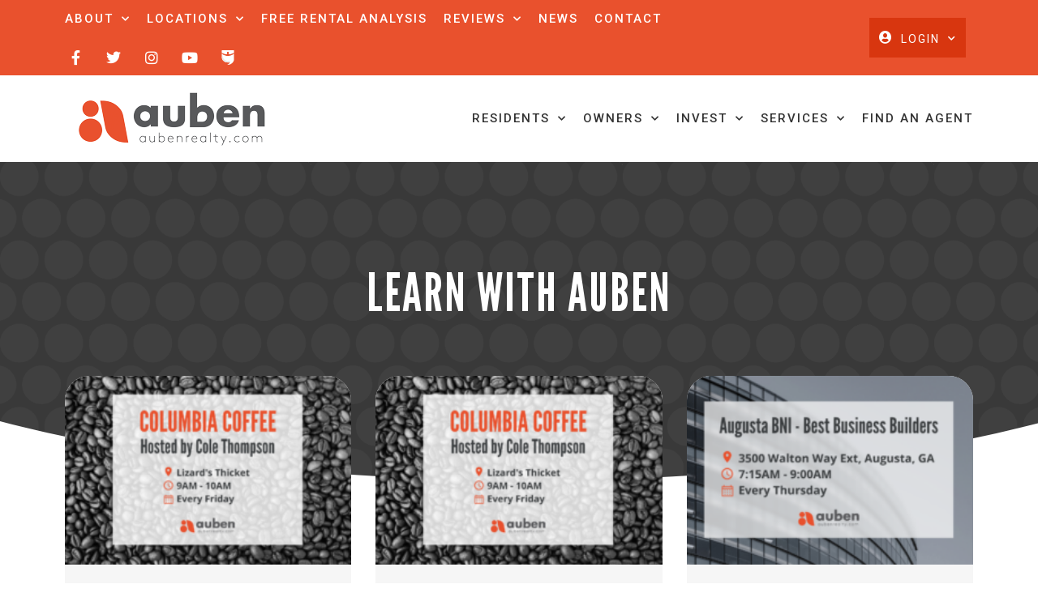

--- FILE ---
content_type: text/html; charset=UTF-8
request_url: https://www.aubenrealty.com/tag/realtor-network/
body_size: 37010
content:
<!doctype html>
<html lang="en">
<head>
	<meta charset="UTF-8">
	<meta name="viewport" content="width=device-width, initial-scale=1">
	<link rel="profile" href="https://gmpg.org/xfn/11">
	<meta name='robots' content='index, follow, max-image-preview:large, max-snippet:-1, max-video-preview:-1' />

	<!-- This site is optimized with the Yoast SEO plugin v22.6 - https://yoast.com/wordpress/plugins/seo/ -->
	<title>realtor network Archives - Auben Realty</title>
	<link rel="canonical" href="https://www.aubenrealty.com/tag/realtor-network/" />
	<meta property="og:locale" content="en_US" />
	<meta property="og:type" content="article" />
	<meta property="og:title" content="realtor network Archives - Auben Realty" />
	<meta property="og:url" content="https://www.aubenrealty.com/tag/realtor-network/" />
	<meta property="og:site_name" content="Auben Realty" />
	<meta name="twitter:card" content="summary_large_image" />
	<meta name="twitter:site" content="@Aubenrealty" />
	<script type="application/ld+json" class="yoast-schema-graph">{"@context":"https://schema.org","@graph":[{"@type":"CollectionPage","@id":"https://www.aubenrealty.com/tag/realtor-network/","url":"https://www.aubenrealty.com/tag/realtor-network/","name":"realtor network Archives - Auben Realty","isPartOf":{"@id":"https://www.aubenrealty.com/#website"},"primaryImageOfPage":{"@id":"https://www.aubenrealty.com/tag/realtor-network/#primaryimage"},"image":{"@id":"https://www.aubenrealty.com/tag/realtor-network/#primaryimage"},"thumbnailUrl":"https://www.aubenrealty.com/wp-content/uploads/2023/04/Auben-Calendar-pics-2.png","breadcrumb":{"@id":"https://www.aubenrealty.com/tag/realtor-network/#breadcrumb"},"inLanguage":"en"},{"@type":"ImageObject","inLanguage":"en","@id":"https://www.aubenrealty.com/tag/realtor-network/#primaryimage","url":"https://www.aubenrealty.com/wp-content/uploads/2023/04/Auben-Calendar-pics-2.png","contentUrl":"https://www.aubenrealty.com/wp-content/uploads/2023/04/Auben-Calendar-pics-2.png","width":1920,"height":1080,"caption":"Join us for a FREE, open to the public, real estate networking event. There will be great coffee, great conversation, and MORE!"},{"@type":"BreadcrumbList","@id":"https://www.aubenrealty.com/tag/realtor-network/#breadcrumb","itemListElement":[{"@type":"ListItem","position":1,"name":"Home","item":"https://www.aubenrealty.com/"},{"@type":"ListItem","position":2,"name":"realtor network"}]},{"@type":"WebSite","@id":"https://www.aubenrealty.com/#website","url":"https://www.aubenrealty.com/","name":"Auben Realty","description":"Real Estate Investment, Property Management and Sales","publisher":{"@id":"https://www.aubenrealty.com/#organization"},"potentialAction":[{"@type":"SearchAction","target":{"@type":"EntryPoint","urlTemplate":"https://www.aubenrealty.com/?s={search_term_string}"},"query-input":"required name=search_term_string"}],"inLanguage":"en"},{"@type":"Organization","@id":"https://www.aubenrealty.com/#organization","name":"Auben Realty","url":"https://www.aubenrealty.com/","logo":{"@type":"ImageObject","inLanguage":"en","@id":"https://www.aubenrealty.com/#/schema/logo/image/","url":"https://www.aubenrealty.com/wp-content/uploads/2020/03/auben-logo-bio.png","contentUrl":"https://www.aubenrealty.com/wp-content/uploads/2020/03/auben-logo-bio.png","width":250,"height":250,"caption":"Auben Realty"},"image":{"@id":"https://www.aubenrealty.com/#/schema/logo/image/"},"sameAs":["https://www.facebook.com/aubenrealty","https://x.com/Aubenrealty"]}]}</script>
	<!-- / Yoast SEO plugin. -->


<link rel="alternate" type="application/rss+xml" title="Auben Realty &raquo; Feed" href="https://www.aubenrealty.com/feed/" />
<link rel="alternate" type="application/rss+xml" title="Auben Realty &raquo; Comments Feed" href="https://www.aubenrealty.com/comments/feed/" />
<link rel="alternate" type="text/calendar" title="Auben Realty &raquo; iCal Feed" href="https://www.aubenrealty.com/events/?ical=1" />
<link rel="alternate" type="application/rss+xml" title="Auben Realty &raquo; realtor network Tag Feed" href="https://www.aubenrealty.com/tag/realtor-network/feed/" />
<script>
window._wpemojiSettings = {"baseUrl":"https:\/\/s.w.org\/images\/core\/emoji\/15.0.3\/72x72\/","ext":".png","svgUrl":"https:\/\/s.w.org\/images\/core\/emoji\/15.0.3\/svg\/","svgExt":".svg","source":{"concatemoji":"https:\/\/www.aubenrealty.com\/wp-includes\/js\/wp-emoji-release.min.js?ver=6.5.7"}};
/*! This file is auto-generated */
!function(i,n){var o,s,e;function c(e){try{var t={supportTests:e,timestamp:(new Date).valueOf()};sessionStorage.setItem(o,JSON.stringify(t))}catch(e){}}function p(e,t,n){e.clearRect(0,0,e.canvas.width,e.canvas.height),e.fillText(t,0,0);var t=new Uint32Array(e.getImageData(0,0,e.canvas.width,e.canvas.height).data),r=(e.clearRect(0,0,e.canvas.width,e.canvas.height),e.fillText(n,0,0),new Uint32Array(e.getImageData(0,0,e.canvas.width,e.canvas.height).data));return t.every(function(e,t){return e===r[t]})}function u(e,t,n){switch(t){case"flag":return n(e,"\ud83c\udff3\ufe0f\u200d\u26a7\ufe0f","\ud83c\udff3\ufe0f\u200b\u26a7\ufe0f")?!1:!n(e,"\ud83c\uddfa\ud83c\uddf3","\ud83c\uddfa\u200b\ud83c\uddf3")&&!n(e,"\ud83c\udff4\udb40\udc67\udb40\udc62\udb40\udc65\udb40\udc6e\udb40\udc67\udb40\udc7f","\ud83c\udff4\u200b\udb40\udc67\u200b\udb40\udc62\u200b\udb40\udc65\u200b\udb40\udc6e\u200b\udb40\udc67\u200b\udb40\udc7f");case"emoji":return!n(e,"\ud83d\udc26\u200d\u2b1b","\ud83d\udc26\u200b\u2b1b")}return!1}function f(e,t,n){var r="undefined"!=typeof WorkerGlobalScope&&self instanceof WorkerGlobalScope?new OffscreenCanvas(300,150):i.createElement("canvas"),a=r.getContext("2d",{willReadFrequently:!0}),o=(a.textBaseline="top",a.font="600 32px Arial",{});return e.forEach(function(e){o[e]=t(a,e,n)}),o}function t(e){var t=i.createElement("script");t.src=e,t.defer=!0,i.head.appendChild(t)}"undefined"!=typeof Promise&&(o="wpEmojiSettingsSupports",s=["flag","emoji"],n.supports={everything:!0,everythingExceptFlag:!0},e=new Promise(function(e){i.addEventListener("DOMContentLoaded",e,{once:!0})}),new Promise(function(t){var n=function(){try{var e=JSON.parse(sessionStorage.getItem(o));if("object"==typeof e&&"number"==typeof e.timestamp&&(new Date).valueOf()<e.timestamp+604800&&"object"==typeof e.supportTests)return e.supportTests}catch(e){}return null}();if(!n){if("undefined"!=typeof Worker&&"undefined"!=typeof OffscreenCanvas&&"undefined"!=typeof URL&&URL.createObjectURL&&"undefined"!=typeof Blob)try{var e="postMessage("+f.toString()+"("+[JSON.stringify(s),u.toString(),p.toString()].join(",")+"));",r=new Blob([e],{type:"text/javascript"}),a=new Worker(URL.createObjectURL(r),{name:"wpTestEmojiSupports"});return void(a.onmessage=function(e){c(n=e.data),a.terminate(),t(n)})}catch(e){}c(n=f(s,u,p))}t(n)}).then(function(e){for(var t in e)n.supports[t]=e[t],n.supports.everything=n.supports.everything&&n.supports[t],"flag"!==t&&(n.supports.everythingExceptFlag=n.supports.everythingExceptFlag&&n.supports[t]);n.supports.everythingExceptFlag=n.supports.everythingExceptFlag&&!n.supports.flag,n.DOMReady=!1,n.readyCallback=function(){n.DOMReady=!0}}).then(function(){return e}).then(function(){var e;n.supports.everything||(n.readyCallback(),(e=n.source||{}).concatemoji?t(e.concatemoji):e.wpemoji&&e.twemoji&&(t(e.twemoji),t(e.wpemoji)))}))}((window,document),window._wpemojiSettings);
</script>
<link rel='stylesheet' id='tribe-events-pro-mini-calendar-block-styles-css' href='https://www.aubenrealty.com/wp-content/plugins/events-calendar-pro/src/resources/css/tribe-events-pro-mini-calendar-block.min.css?ver=6.4.0.1' media='all' />
<style id='wp-emoji-styles-inline-css'>

	img.wp-smiley, img.emoji {
		display: inline !important;
		border: none !important;
		box-shadow: none !important;
		height: 1em !important;
		width: 1em !important;
		margin: 0 0.07em !important;
		vertical-align: -0.1em !important;
		background: none !important;
		padding: 0 !important;
	}
</style>
<link rel='stylesheet' id='wp-block-library-css' href='https://www.aubenrealty.com/wp-includes/css/dist/block-library/style.min.css?ver=6.5.7' media='all' />
<style id='classic-theme-styles-inline-css'>
/*! This file is auto-generated */
.wp-block-button__link{color:#fff;background-color:#32373c;border-radius:9999px;box-shadow:none;text-decoration:none;padding:calc(.667em + 2px) calc(1.333em + 2px);font-size:1.125em}.wp-block-file__button{background:#32373c;color:#fff;text-decoration:none}
</style>
<style id='global-styles-inline-css'>
body{--wp--preset--color--black: #000000;--wp--preset--color--cyan-bluish-gray: #abb8c3;--wp--preset--color--white: #ffffff;--wp--preset--color--pale-pink: #f78da7;--wp--preset--color--vivid-red: #cf2e2e;--wp--preset--color--luminous-vivid-orange: #ff6900;--wp--preset--color--luminous-vivid-amber: #fcb900;--wp--preset--color--light-green-cyan: #7bdcb5;--wp--preset--color--vivid-green-cyan: #00d084;--wp--preset--color--pale-cyan-blue: #8ed1fc;--wp--preset--color--vivid-cyan-blue: #0693e3;--wp--preset--color--vivid-purple: #9b51e0;--wp--preset--gradient--vivid-cyan-blue-to-vivid-purple: linear-gradient(135deg,rgba(6,147,227,1) 0%,rgb(155,81,224) 100%);--wp--preset--gradient--light-green-cyan-to-vivid-green-cyan: linear-gradient(135deg,rgb(122,220,180) 0%,rgb(0,208,130) 100%);--wp--preset--gradient--luminous-vivid-amber-to-luminous-vivid-orange: linear-gradient(135deg,rgba(252,185,0,1) 0%,rgba(255,105,0,1) 100%);--wp--preset--gradient--luminous-vivid-orange-to-vivid-red: linear-gradient(135deg,rgba(255,105,0,1) 0%,rgb(207,46,46) 100%);--wp--preset--gradient--very-light-gray-to-cyan-bluish-gray: linear-gradient(135deg,rgb(238,238,238) 0%,rgb(169,184,195) 100%);--wp--preset--gradient--cool-to-warm-spectrum: linear-gradient(135deg,rgb(74,234,220) 0%,rgb(151,120,209) 20%,rgb(207,42,186) 40%,rgb(238,44,130) 60%,rgb(251,105,98) 80%,rgb(254,248,76) 100%);--wp--preset--gradient--blush-light-purple: linear-gradient(135deg,rgb(255,206,236) 0%,rgb(152,150,240) 100%);--wp--preset--gradient--blush-bordeaux: linear-gradient(135deg,rgb(254,205,165) 0%,rgb(254,45,45) 50%,rgb(107,0,62) 100%);--wp--preset--gradient--luminous-dusk: linear-gradient(135deg,rgb(255,203,112) 0%,rgb(199,81,192) 50%,rgb(65,88,208) 100%);--wp--preset--gradient--pale-ocean: linear-gradient(135deg,rgb(255,245,203) 0%,rgb(182,227,212) 50%,rgb(51,167,181) 100%);--wp--preset--gradient--electric-grass: linear-gradient(135deg,rgb(202,248,128) 0%,rgb(113,206,126) 100%);--wp--preset--gradient--midnight: linear-gradient(135deg,rgb(2,3,129) 0%,rgb(40,116,252) 100%);--wp--preset--font-size--small: 13px;--wp--preset--font-size--medium: 20px;--wp--preset--font-size--large: 36px;--wp--preset--font-size--x-large: 42px;--wp--preset--spacing--20: 0.44rem;--wp--preset--spacing--30: 0.67rem;--wp--preset--spacing--40: 1rem;--wp--preset--spacing--50: 1.5rem;--wp--preset--spacing--60: 2.25rem;--wp--preset--spacing--70: 3.38rem;--wp--preset--spacing--80: 5.06rem;--wp--preset--shadow--natural: 6px 6px 9px rgba(0, 0, 0, 0.2);--wp--preset--shadow--deep: 12px 12px 50px rgba(0, 0, 0, 0.4);--wp--preset--shadow--sharp: 6px 6px 0px rgba(0, 0, 0, 0.2);--wp--preset--shadow--outlined: 6px 6px 0px -3px rgba(255, 255, 255, 1), 6px 6px rgba(0, 0, 0, 1);--wp--preset--shadow--crisp: 6px 6px 0px rgba(0, 0, 0, 1);}:where(.is-layout-flex){gap: 0.5em;}:where(.is-layout-grid){gap: 0.5em;}body .is-layout-flex{display: flex;}body .is-layout-flex{flex-wrap: wrap;align-items: center;}body .is-layout-flex > *{margin: 0;}body .is-layout-grid{display: grid;}body .is-layout-grid > *{margin: 0;}:where(.wp-block-columns.is-layout-flex){gap: 2em;}:where(.wp-block-columns.is-layout-grid){gap: 2em;}:where(.wp-block-post-template.is-layout-flex){gap: 1.25em;}:where(.wp-block-post-template.is-layout-grid){gap: 1.25em;}.has-black-color{color: var(--wp--preset--color--black) !important;}.has-cyan-bluish-gray-color{color: var(--wp--preset--color--cyan-bluish-gray) !important;}.has-white-color{color: var(--wp--preset--color--white) !important;}.has-pale-pink-color{color: var(--wp--preset--color--pale-pink) !important;}.has-vivid-red-color{color: var(--wp--preset--color--vivid-red) !important;}.has-luminous-vivid-orange-color{color: var(--wp--preset--color--luminous-vivid-orange) !important;}.has-luminous-vivid-amber-color{color: var(--wp--preset--color--luminous-vivid-amber) !important;}.has-light-green-cyan-color{color: var(--wp--preset--color--light-green-cyan) !important;}.has-vivid-green-cyan-color{color: var(--wp--preset--color--vivid-green-cyan) !important;}.has-pale-cyan-blue-color{color: var(--wp--preset--color--pale-cyan-blue) !important;}.has-vivid-cyan-blue-color{color: var(--wp--preset--color--vivid-cyan-blue) !important;}.has-vivid-purple-color{color: var(--wp--preset--color--vivid-purple) !important;}.has-black-background-color{background-color: var(--wp--preset--color--black) !important;}.has-cyan-bluish-gray-background-color{background-color: var(--wp--preset--color--cyan-bluish-gray) !important;}.has-white-background-color{background-color: var(--wp--preset--color--white) !important;}.has-pale-pink-background-color{background-color: var(--wp--preset--color--pale-pink) !important;}.has-vivid-red-background-color{background-color: var(--wp--preset--color--vivid-red) !important;}.has-luminous-vivid-orange-background-color{background-color: var(--wp--preset--color--luminous-vivid-orange) !important;}.has-luminous-vivid-amber-background-color{background-color: var(--wp--preset--color--luminous-vivid-amber) !important;}.has-light-green-cyan-background-color{background-color: var(--wp--preset--color--light-green-cyan) !important;}.has-vivid-green-cyan-background-color{background-color: var(--wp--preset--color--vivid-green-cyan) !important;}.has-pale-cyan-blue-background-color{background-color: var(--wp--preset--color--pale-cyan-blue) !important;}.has-vivid-cyan-blue-background-color{background-color: var(--wp--preset--color--vivid-cyan-blue) !important;}.has-vivid-purple-background-color{background-color: var(--wp--preset--color--vivid-purple) !important;}.has-black-border-color{border-color: var(--wp--preset--color--black) !important;}.has-cyan-bluish-gray-border-color{border-color: var(--wp--preset--color--cyan-bluish-gray) !important;}.has-white-border-color{border-color: var(--wp--preset--color--white) !important;}.has-pale-pink-border-color{border-color: var(--wp--preset--color--pale-pink) !important;}.has-vivid-red-border-color{border-color: var(--wp--preset--color--vivid-red) !important;}.has-luminous-vivid-orange-border-color{border-color: var(--wp--preset--color--luminous-vivid-orange) !important;}.has-luminous-vivid-amber-border-color{border-color: var(--wp--preset--color--luminous-vivid-amber) !important;}.has-light-green-cyan-border-color{border-color: var(--wp--preset--color--light-green-cyan) !important;}.has-vivid-green-cyan-border-color{border-color: var(--wp--preset--color--vivid-green-cyan) !important;}.has-pale-cyan-blue-border-color{border-color: var(--wp--preset--color--pale-cyan-blue) !important;}.has-vivid-cyan-blue-border-color{border-color: var(--wp--preset--color--vivid-cyan-blue) !important;}.has-vivid-purple-border-color{border-color: var(--wp--preset--color--vivid-purple) !important;}.has-vivid-cyan-blue-to-vivid-purple-gradient-background{background: var(--wp--preset--gradient--vivid-cyan-blue-to-vivid-purple) !important;}.has-light-green-cyan-to-vivid-green-cyan-gradient-background{background: var(--wp--preset--gradient--light-green-cyan-to-vivid-green-cyan) !important;}.has-luminous-vivid-amber-to-luminous-vivid-orange-gradient-background{background: var(--wp--preset--gradient--luminous-vivid-amber-to-luminous-vivid-orange) !important;}.has-luminous-vivid-orange-to-vivid-red-gradient-background{background: var(--wp--preset--gradient--luminous-vivid-orange-to-vivid-red) !important;}.has-very-light-gray-to-cyan-bluish-gray-gradient-background{background: var(--wp--preset--gradient--very-light-gray-to-cyan-bluish-gray) !important;}.has-cool-to-warm-spectrum-gradient-background{background: var(--wp--preset--gradient--cool-to-warm-spectrum) !important;}.has-blush-light-purple-gradient-background{background: var(--wp--preset--gradient--blush-light-purple) !important;}.has-blush-bordeaux-gradient-background{background: var(--wp--preset--gradient--blush-bordeaux) !important;}.has-luminous-dusk-gradient-background{background: var(--wp--preset--gradient--luminous-dusk) !important;}.has-pale-ocean-gradient-background{background: var(--wp--preset--gradient--pale-ocean) !important;}.has-electric-grass-gradient-background{background: var(--wp--preset--gradient--electric-grass) !important;}.has-midnight-gradient-background{background: var(--wp--preset--gradient--midnight) !important;}.has-small-font-size{font-size: var(--wp--preset--font-size--small) !important;}.has-medium-font-size{font-size: var(--wp--preset--font-size--medium) !important;}.has-large-font-size{font-size: var(--wp--preset--font-size--large) !important;}.has-x-large-font-size{font-size: var(--wp--preset--font-size--x-large) !important;}
.wp-block-navigation a:where(:not(.wp-element-button)){color: inherit;}
:where(.wp-block-post-template.is-layout-flex){gap: 1.25em;}:where(.wp-block-post-template.is-layout-grid){gap: 1.25em;}
:where(.wp-block-columns.is-layout-flex){gap: 2em;}:where(.wp-block-columns.is-layout-grid){gap: 2em;}
.wp-block-pullquote{font-size: 1.5em;line-height: 1.6;}
</style>
<link rel='stylesheet' id='bst-lightslider-css-css' href='https://www.aubenrealty.com/wp-content/plugins/boldstreet/assets/css/lightslider.css?ver=6.5.7' media='all' />
<link rel='stylesheet' id='bst-select-css-css' href='https://www.aubenrealty.com/wp-content/plugins/boldstreet/assets/css/nice-select.css?ver=6.5.7' media='all' />
<link rel='stylesheet' id='bst-select2-css-css' href='https://www.aubenrealty.com/wp-content/plugins/boldstreet/assets/css/select2.min.css?ver=6.5.7' media='all' />
<link rel='stylesheet' id='bst-style-css-css' href='https://www.aubenrealty.com/wp-content/plugins/boldstreet/assets/css/style.css?ver=6.5.7' media='all' />
<link rel='stylesheet' id='bst-investmentCalculator-css-css' href='https://www.aubenrealty.com/wp-content/plugins/boldstreet/assets/css/calculator.css?ver=1.04' media='all' />
<link rel='stylesheet' id='vlp-public-css' href='https://www.aubenrealty.com/wp-content/plugins/visual-link-preview/dist/public.css?ver=2.2.6' media='all' />
<link rel='stylesheet' id='wp-job-manager-job-listings-css' href='https://www.aubenrealty.com/wp-content/plugins/wp-job-manager/assets/dist/css/job-listings.css?ver=598383a28ac5f9f156e4' media='all' />
<link rel='stylesheet' id='tribe-events-v2-single-skeleton-css' href='https://www.aubenrealty.com/wp-content/plugins/the-events-calendar/src/resources/css/tribe-events-single-skeleton.min.css?ver=6.4.0.1' media='all' />
<link rel='stylesheet' id='tribe-events-v2-single-skeleton-full-css' href='https://www.aubenrealty.com/wp-content/plugins/the-events-calendar/src/resources/css/tribe-events-single-full.min.css?ver=6.4.0.1' media='all' />
<link rel='stylesheet' id='tec-events-elementor-widgets-base-styles-css' href='https://www.aubenrealty.com/wp-content/plugins/the-events-calendar/src/resources/css/integrations/plugins/elementor/widgets/widget-base.min.css?ver=6.4.0.1' media='all' />
<link rel='stylesheet' id='dashicons-css' href='https://www.aubenrealty.com/wp-includes/css/dashicons.min.css?ver=6.5.7' media='all' />
<link rel='stylesheet' id='wp-job-manager-resume-frontend-css' href='https://www.aubenrealty.com/wp-content/plugins/wp-job-manager-resumes/assets/dist/css/frontend.css?ver=1.19.0' media='all' />
<link rel='stylesheet' id='hello-elementor-css' href='https://www.aubenrealty.com/wp-content/themes/hello-elementor/style.min.css?ver=3.0.1' media='all' />
<link rel='stylesheet' id='hello-elementor-theme-style-css' href='https://www.aubenrealty.com/wp-content/themes/hello-elementor/theme.min.css?ver=3.0.1' media='all' />
<link rel='stylesheet' id='hello-elementor-header-footer-css' href='https://www.aubenrealty.com/wp-content/themes/hello-elementor/header-footer.min.css?ver=3.0.1' media='all' />
<link rel='stylesheet' id='elementor-icons-css' href='https://www.aubenrealty.com/wp-content/plugins/elementor/assets/lib/eicons/css/elementor-icons.min.css?ver=5.29.0' media='all' />
<link rel='stylesheet' id='elementor-frontend-css' href='https://www.aubenrealty.com/wp-content/plugins/elementor/assets/css/frontend.min.css?ver=3.21.5' media='all' />
<link rel='stylesheet' id='swiper-css' href='https://www.aubenrealty.com/wp-content/plugins/elementor/assets/lib/swiper/v8/css/swiper.min.css?ver=8.4.5' media='all' />
<link rel='stylesheet' id='elementor-post-2087-css' href='https://www.aubenrealty.com/wp-content/uploads/elementor/css/post-2087.css?ver=1715360160' media='all' />
<link rel='stylesheet' id='elementor-pro-css' href='https://www.aubenrealty.com/wp-content/plugins/elementor-pro/assets/css/frontend.min.css?ver=3.21.2' media='all' />
<link rel='stylesheet' id='font-awesome-5-all-css' href='https://www.aubenrealty.com/wp-content/plugins/elementor/assets/lib/font-awesome/css/all.min.css?ver=3.21.5' media='all' />
<link rel='stylesheet' id='font-awesome-4-shim-css' href='https://www.aubenrealty.com/wp-content/plugins/elementor/assets/lib/font-awesome/css/v4-shims.min.css?ver=3.21.5' media='all' />
<link rel='stylesheet' id='elementor-global-css' href='https://www.aubenrealty.com/wp-content/uploads/elementor/css/global.css?ver=1715360160' media='all' />
<link rel='stylesheet' id='elementor-post-2201-css' href='https://www.aubenrealty.com/wp-content/uploads/elementor/css/post-2201.css?ver=1715360160' media='all' />
<link rel='stylesheet' id='elementor-post-5578-css' href='https://www.aubenrealty.com/wp-content/uploads/elementor/css/post-5578.css?ver=1715360160' media='all' />
<link rel='stylesheet' id='elementor-post-3612-css' href='https://www.aubenrealty.com/wp-content/uploads/elementor/css/post-3612.css?ver=1715360160' media='all' />
<link rel='stylesheet' id='ecs-styles-css' href='https://www.aubenrealty.com/wp-content/plugins/ele-custom-skin/assets/css/ecs-style.css?ver=3.1.9' media='all' />
<link rel='stylesheet' id='elementor-post-4795-css' href='https://www.aubenrealty.com/wp-content/uploads/elementor/css/post-4795.css?ver=1637251273' media='all' />
<link rel='stylesheet' id='google-fonts-1-css' href='https://fonts.googleapis.com/css?family=Roboto%3A100%2C100italic%2C200%2C200italic%2C300%2C300italic%2C400%2C400italic%2C500%2C500italic%2C600%2C600italic%2C700%2C700italic%2C800%2C800italic%2C900%2C900italic&#038;display=swap&#038;ver=6.5.7' media='all' />
<link rel='stylesheet' id='elementor-icons-shared-0-css' href='https://www.aubenrealty.com/wp-content/plugins/elementor/assets/lib/font-awesome/css/fontawesome.min.css?ver=5.15.3' media='all' />
<link rel='stylesheet' id='elementor-icons-fa-solid-css' href='https://www.aubenrealty.com/wp-content/plugins/elementor/assets/lib/font-awesome/css/solid.min.css?ver=5.15.3' media='all' />
<link rel='stylesheet' id='elementor-icons-fa-brands-css' href='https://www.aubenrealty.com/wp-content/plugins/elementor/assets/lib/font-awesome/css/brands.min.css?ver=5.15.3' media='all' />
<link rel="preconnect" href="https://fonts.gstatic.com/" crossorigin><script src="https://www.aubenrealty.com/wp-includes/js/jquery/jquery.min.js?ver=3.7.1" id="jquery-core-js"></script>
<script src="https://www.aubenrealty.com/wp-includes/js/jquery/jquery-migrate.min.js?ver=3.4.1" id="jquery-migrate-js"></script>
<script src="https://www.aubenrealty.com/wp-content/plugins/boldstreet/assets/js/lazyload.js?ver=6.5.7" id="bst-lazyload-js"></script>
<script id="bst-map-js-extra">
var BST_DATA = {"plugin_url":"https:\/\/www.aubenrealty.com\/wp-content\/plugins\/boldstreet\/"};
</script>
<script src="https://www.aubenrealty.com/wp-content/plugins/boldstreet/assets/js/map.js?ver=1.0" id="bst-map-js"></script>
<script src="https://www.aubenrealty.com/wp-content/plugins/boldstreet/assets/js/count.js?ver=6.5.7" id="bst-count-js"></script>
<script src="https://www.aubenrealty.com/wp-content/plugins/elementor/assets/lib/font-awesome/js/v4-shims.min.js?ver=3.21.5" id="font-awesome-4-shim-js"></script>
<script id="ecs_ajax_load-js-extra">
var ecs_ajax_params = {"ajaxurl":"https:\/\/www.aubenrealty.com\/wp-admin\/admin-ajax.php","posts":"{\"tag\":\"realtor-network\",\"error\":\"\",\"m\":\"\",\"p\":0,\"post_parent\":\"\",\"subpost\":\"\",\"subpost_id\":\"\",\"attachment\":\"\",\"attachment_id\":0,\"name\":\"\",\"pagename\":\"\",\"page_id\":0,\"second\":\"\",\"minute\":\"\",\"hour\":\"\",\"day\":0,\"monthnum\":0,\"year\":0,\"w\":0,\"category_name\":\"\",\"cat\":\"\",\"tag_id\":156,\"author\":\"\",\"author_name\":\"\",\"feed\":\"\",\"tb\":\"\",\"paged\":0,\"meta_key\":\"\",\"meta_value\":\"\",\"preview\":\"\",\"s\":\"\",\"sentence\":\"\",\"title\":\"\",\"fields\":\"\",\"menu_order\":\"\",\"embed\":\"\",\"category__in\":[],\"category__not_in\":[],\"category__and\":[],\"post__in\":[],\"post__not_in\":[],\"post_name__in\":[],\"tag__in\":[],\"tag__not_in\":[],\"tag__and\":[],\"tag_slug__in\":[\"realtor-network\"],\"tag_slug__and\":[],\"post_parent__in\":[],\"post_parent__not_in\":[],\"author__in\":[],\"author__not_in\":[],\"search_columns\":[],\"post_type\":[\"tribe_events\",\"post\"],\"ignore_sticky_posts\":false,\"suppress_filters\":false,\"cache_results\":true,\"update_post_term_cache\":true,\"update_menu_item_cache\":false,\"lazy_load_term_meta\":true,\"update_post_meta_cache\":true,\"posts_per_page\":12,\"nopaging\":false,\"comments_per_page\":\"50\",\"no_found_rows\":false,\"order\":\"DESC\"}"};
</script>
<script src="https://www.aubenrealty.com/wp-content/plugins/ele-custom-skin/assets/js/ecs_ajax_pagination.js?ver=3.1.9" id="ecs_ajax_load-js"></script>
<script src="https://www.aubenrealty.com/wp-content/plugins/ele-custom-skin/assets/js/ecs.js?ver=3.1.9" id="ecs-script-js"></script>
<link rel="https://api.w.org/" href="https://www.aubenrealty.com/wp-json/" /><link rel="alternate" type="application/json" href="https://www.aubenrealty.com/wp-json/wp/v2/tags/156" /><link rel="EditURI" type="application/rsd+xml" title="RSD" href="https://www.aubenrealty.com/xmlrpc.php?rsd" />
<meta name="generator" content="WordPress 6.5.7" />
<meta name="tec-api-version" content="v1"><meta name="tec-api-origin" content="https://www.aubenrealty.com"><link rel="alternate" href="https://www.aubenrealty.com/wp-json/tribe/events/v1/events/?tags=realtor-network" />		<script>
			( function() {
				window.onpageshow = function( event ) {
					// Defined window.wpforms means that a form exists on a page.
					// If so and back/forward button has been clicked,
					// force reload a page to prevent the submit button state stuck.
					if ( typeof window.wpforms !== 'undefined' && event.persisted ) {
						window.location.reload();
					}
				};
			}() );
		</script>
		<meta name="generator" content="Elementor 3.21.5; features: e_optimized_assets_loading, additional_custom_breakpoints; settings: css_print_method-external, google_font-enabled, font_display-swap">

<!-- Google Tag Manager -->
<script>(function(w,d,s,l,i){w[l]=w[l]||[];w[l].push({'gtm.start':
new Date().getTime(),event:'gtm.js'});var f=d.getElementsByTagName(s)[0],
j=d.createElement(s),dl=l!='dataLayer'?'&l='+l:'';j.async=true;j.src=
'https://www.googletagmanager.com/gtm.js?id='+i+dl;f.parentNode.insertBefore(j,f);
})(window,document,'script','dataLayer','GTM-T2J2ST3J');</script>
<!-- End Google Tag Manager -->

<meta name="ahrefs-site-verification" content="1eeb4642e8f887f62b9478e49d3c0a95437991f8da3ab84466a62031226db1fb">
<script src='//api.leadsimple.com/sdk/8fe645bf-166c-40a0-a3ae-af1dc0fced6f.js' async='async' type='text/javascript'></script>
<link rel="icon" href="https://www.aubenrealty.com/wp-content/uploads/2021/04/cropped-auben-site-icon-32x32.png" sizes="32x32" />
<link rel="icon" href="https://www.aubenrealty.com/wp-content/uploads/2021/04/cropped-auben-site-icon-192x192.png" sizes="192x192" />
<link rel="apple-touch-icon" href="https://www.aubenrealty.com/wp-content/uploads/2021/04/cropped-auben-site-icon-180x180.png" />
<meta name="msapplication-TileImage" content="https://www.aubenrealty.com/wp-content/uploads/2021/04/cropped-auben-site-icon-270x270.png" />
		<style id="wp-custom-css">
			form.post-password-form {
    width: 800px;
    margin: auto;
    text-align: center;
}

.post-password-form input[type="password"]{
	height:50px;
}

.post-password-form label{
	margin-top:-30px;
}
.post-password-form p {
    margin-bottom: 30px;
}

label.e-form__indicators__indicator__label {
    color: #fff;
}
.e-form__indicators__indicator--shape-rounded{
    border-radius:0;
    border:none;
}


/****WP Forms****/
.wpforms-form label.wpforms-error {
    font-weight: bold;
    text-align: right;
}
button.wpforms-submit {
    background-color: #4D4D4D !important;
    color: #fff !important;
    text-transform: uppercase !important;
    font-size: 18px !important;
    font-family: "Helvetica Neue", sans-serif !important;
    border: none !important;
    letter-spacing: 2px !important;
    font-weight: bold !important;
    padding: 10px 30px 10px 30px !important;
}

button.wpforms-submit:hover{
background-color:#000 !important;
}

.wpforms-form .wpforms-field.wpforms-field-text .wpforms-field-label {     display: block;     font-weight: 700;     font-size: 16px;     float: none;     line-height: 1.3;     margin: 0 0 4px 0;     color: #ffffff; padding: 0; }




.dark-bg .wpforms-field-label, .dark-bg label.wpforms-field-sublabel {
    color: #fff;
}

.dark-bg .wpforms-required-label{
	color:#fff;
}

.dark-bg .wpforms-confirmation-container-full, .dark-bg div[submit-success]>.wpforms-confirmation-container-full:not(.wpforms-redirection-message) {
    background: #ffffff;
    border: none;
}


.dark-bg label.wpforms-error {
	color: #fff1f1;
}




/**mailchimp form**/
    .mc-field-group {
    width: 60%;
    float: left;
   
}
input#mc-embedded-subscribe {
    width: 40%;
     height:48px !important;
}
input#mc-embedded-subscribe:hover{
    border:none !important;
    background-color:#000;
}
input#mce-EMAIL {
    height:48px;
    border-radius: 0;
}

/**Events form**/
.tribe-common--breakpoint-medium.tribe-events .tribe-events-l-container {
    min-height: 700px;
    max-width: min(90%, 1400px);
}

.alignwide {
    margin-left: 0;
    margin-right: -80px;
}		</style>
		</head>
<body class="archive tag tag-realtor-network tag-156 tribe-no-js hello-elementor elementor-default elementor-template-full-width elementor-kit-2087 elementor-page-3612">


<a class="skip-link screen-reader-text" href="#content">Skip to content</a>

		<div data-elementor-type="header" data-elementor-id="2201" class="elementor elementor-2201 elementor-location-header" data-elementor-post-type="elementor_library">
					<section class="elementor-section elementor-top-section elementor-element elementor-element-6b10cbe5 elementor-section-content-middle elementor-section-boxed elementor-section-height-default elementor-section-height-default" data-id="6b10cbe5" data-element_type="section" data-settings="{&quot;background_background&quot;:&quot;classic&quot;}">
						<div class="elementor-container elementor-column-gap-no">
					<div class="elementor-column elementor-col-50 elementor-top-column elementor-element elementor-element-6928732" data-id="6928732" data-element_type="column">
			<div class="elementor-widget-wrap elementor-element-populated">
						<div class="elementor-element elementor-element-f3a1226 elementor-widget__width-auto elementor-nav-menu__align-end elementor-nav-menu--stretch elementor-nav-menu--dropdown-tablet elementor-nav-menu__text-align-aside elementor-nav-menu--toggle elementor-nav-menu--burger elementor-widget elementor-widget-nav-menu" data-id="f3a1226" data-element_type="widget" data-settings="{&quot;submenu_icon&quot;:{&quot;value&quot;:&quot;&lt;i class=\&quot;fas fa-chevron-down\&quot;&gt;&lt;\/i&gt;&quot;,&quot;library&quot;:&quot;fa-solid&quot;},&quot;full_width&quot;:&quot;stretch&quot;,&quot;layout&quot;:&quot;horizontal&quot;,&quot;toggle&quot;:&quot;burger&quot;}" data-widget_type="nav-menu.default">
				<div class="elementor-widget-container">
						<nav class="elementor-nav-menu--main elementor-nav-menu__container elementor-nav-menu--layout-horizontal e--pointer-overline e--animation-fade">
				<ul id="menu-1-f3a1226" class="elementor-nav-menu"><li class="menu-item menu-item-type-custom menu-item-object-custom menu-item-has-children menu-item-3004"><a href="#" class="elementor-item elementor-item-anchor">About</a>
<ul class="sub-menu elementor-nav-menu--dropdown">
	<li class="menu-item menu-item-type-post_type menu-item-object-page menu-item-3041"><a href="https://www.aubenrealty.com/careers/" class="elementor-sub-item">Careers</a></li>
	<li class="menu-item menu-item-type-custom menu-item-object-custom menu-item-has-children menu-item-2078"><a href="#" class="elementor-sub-item elementor-item-anchor">Our Team</a>
	<ul class="sub-menu elementor-nav-menu--dropdown">
		<li class="menu-item menu-item-type-post_type menu-item-object-page menu-item-2633"><a href="https://www.aubenrealty.com/augusta/team/" class="elementor-sub-item">Augusta Team</a></li>
		<li class="menu-item menu-item-type-post_type menu-item-object-page menu-item-2654"><a href="https://www.aubenrealty.com/charleston/team/" class="elementor-sub-item">Charleston Team</a></li>
		<li class="menu-item menu-item-type-post_type menu-item-object-page menu-item-2653"><a href="https://www.aubenrealty.com/chattanooga/team/" class="elementor-sub-item">Chattanooga Team</a></li>
		<li class="menu-item menu-item-type-post_type menu-item-object-page menu-item-2652"><a href="https://www.aubenrealty.com/columbia/team/" class="elementor-sub-item">Columbia Team</a></li>
	</ul>
</li>
	<li class="menu-item menu-item-type-post_type menu-item-object-page menu-item-2632"><a href="https://www.aubenrealty.com/our-story/" class="elementor-sub-item">Our Story</a></li>
	<li class="menu-item menu-item-type-custom menu-item-object-custom menu-item-2079"><a href="https://www.aubenrealty.com/our-services/" class="elementor-sub-item">Our Services</a></li>
	<li class="menu-item menu-item-type-post_type menu-item-object-page menu-item-3040"><a href="https://www.aubenrealty.com/testimonials/" class="elementor-sub-item">Testimonials</a></li>
	<li class="menu-item menu-item-type-post_type menu-item-object-page menu-item-3538"><a href="https://www.aubenrealty.com/partnership/" class="elementor-sub-item">Partnership</a></li>
</ul>
</li>
<li class="menu-item menu-item-type-custom menu-item-object-custom menu-item-has-children menu-item-2779"><a href="#" class="elementor-item elementor-item-anchor">Locations</a>
<ul class="sub-menu elementor-nav-menu--dropdown">
	<li class="menu-item menu-item-type-post_type menu-item-object-page menu-item-10377"><a href="https://www.aubenrealty.com/atlanta/" class="elementor-sub-item">Atlanta</a></li>
	<li class="menu-item menu-item-type-post_type menu-item-object-page menu-item-2719"><a href="https://www.aubenrealty.com/augusta/" class="elementor-sub-item">Augusta</a></li>
	<li class="menu-item menu-item-type-post_type menu-item-object-page menu-item-11456"><a href="https://www.aubenrealty.com/charlotte/" class="elementor-sub-item">Charlotte</a></li>
	<li class="menu-item menu-item-type-post_type menu-item-object-page menu-item-2720"><a href="https://www.aubenrealty.com/charleston/" class="elementor-sub-item">Charleston</a></li>
	<li class="menu-item menu-item-type-post_type menu-item-object-page menu-item-2721"><a href="https://www.aubenrealty.com/chattanooga/" class="elementor-sub-item">Chattanooga</a></li>
	<li class="menu-item menu-item-type-post_type menu-item-object-page menu-item-2722"><a href="https://www.aubenrealty.com/columbia/" class="elementor-sub-item">Columbia</a></li>
	<li class="menu-item menu-item-type-post_type menu-item-object-page menu-item-12707"><a href="https://www.aubenrealty.com/dallas-fort-worth/" class="elementor-sub-item">Dallas-Fort Worth</a></li>
	<li class="menu-item menu-item-type-post_type menu-item-object-page menu-item-10356"><a href="https://www.aubenrealty.com/greenville-spartanburg-sc/" class="elementor-sub-item">Greenville</a></li>
	<li class="menu-item menu-item-type-post_type menu-item-object-page menu-item-10331"><a href="https://www.aubenrealty.com/kansas-city-mo/" class="elementor-sub-item">Kansas City</a></li>
</ul>
</li>
<li class="menu-item menu-item-type-post_type menu-item-object-page menu-item-12805"><a href="https://www.aubenrealty.com/free-rental-analysis/" class="elementor-item">Free Rental Analysis</a></li>
<li class="menu-item menu-item-type-custom menu-item-object-custom menu-item-has-children menu-item-2067"><a href="#" class="elementor-item elementor-item-anchor">Reviews</a>
<ul class="sub-menu elementor-nav-menu--dropdown">
	<li class="menu-item menu-item-type-post_type menu-item-object-page menu-item-2634"><a href="https://www.aubenrealty.com/testimonials/" class="elementor-sub-item">Testimonials</a></li>
	<li class="menu-item menu-item-type-custom menu-item-object-custom menu-item-10134"><a href="https://g.page/r/CdPrPx3702pwEBM/review" class="elementor-sub-item">Leave a Review</a></li>
</ul>
</li>
<li class="menu-item menu-item-type-post_type menu-item-object-page current_page_parent menu-item-2068"><a href="https://www.aubenrealty.com/blog/" class="elementor-item">News</a></li>
<li class="menu-item menu-item-type-post_type menu-item-object-page menu-item-2630"><a href="https://www.aubenrealty.com/contact-us/" class="elementor-item">Contact</a></li>
</ul>			</nav>
					<div class="elementor-menu-toggle" role="button" tabindex="0" aria-label="Menu Toggle" aria-expanded="false">
			<i aria-hidden="true" role="presentation" class="elementor-menu-toggle__icon--open eicon-menu-bar"></i><i aria-hidden="true" role="presentation" class="elementor-menu-toggle__icon--close eicon-close"></i>			<span class="elementor-screen-only">Menu</span>
		</div>
					<nav class="elementor-nav-menu--dropdown elementor-nav-menu__container" aria-hidden="true">
				<ul id="menu-2-f3a1226" class="elementor-nav-menu"><li class="menu-item menu-item-type-custom menu-item-object-custom menu-item-has-children menu-item-3004"><a href="#" class="elementor-item elementor-item-anchor" tabindex="-1">About</a>
<ul class="sub-menu elementor-nav-menu--dropdown">
	<li class="menu-item menu-item-type-post_type menu-item-object-page menu-item-3041"><a href="https://www.aubenrealty.com/careers/" class="elementor-sub-item" tabindex="-1">Careers</a></li>
	<li class="menu-item menu-item-type-custom menu-item-object-custom menu-item-has-children menu-item-2078"><a href="#" class="elementor-sub-item elementor-item-anchor" tabindex="-1">Our Team</a>
	<ul class="sub-menu elementor-nav-menu--dropdown">
		<li class="menu-item menu-item-type-post_type menu-item-object-page menu-item-2633"><a href="https://www.aubenrealty.com/augusta/team/" class="elementor-sub-item" tabindex="-1">Augusta Team</a></li>
		<li class="menu-item menu-item-type-post_type menu-item-object-page menu-item-2654"><a href="https://www.aubenrealty.com/charleston/team/" class="elementor-sub-item" tabindex="-1">Charleston Team</a></li>
		<li class="menu-item menu-item-type-post_type menu-item-object-page menu-item-2653"><a href="https://www.aubenrealty.com/chattanooga/team/" class="elementor-sub-item" tabindex="-1">Chattanooga Team</a></li>
		<li class="menu-item menu-item-type-post_type menu-item-object-page menu-item-2652"><a href="https://www.aubenrealty.com/columbia/team/" class="elementor-sub-item" tabindex="-1">Columbia Team</a></li>
	</ul>
</li>
	<li class="menu-item menu-item-type-post_type menu-item-object-page menu-item-2632"><a href="https://www.aubenrealty.com/our-story/" class="elementor-sub-item" tabindex="-1">Our Story</a></li>
	<li class="menu-item menu-item-type-custom menu-item-object-custom menu-item-2079"><a href="https://www.aubenrealty.com/our-services/" class="elementor-sub-item" tabindex="-1">Our Services</a></li>
	<li class="menu-item menu-item-type-post_type menu-item-object-page menu-item-3040"><a href="https://www.aubenrealty.com/testimonials/" class="elementor-sub-item" tabindex="-1">Testimonials</a></li>
	<li class="menu-item menu-item-type-post_type menu-item-object-page menu-item-3538"><a href="https://www.aubenrealty.com/partnership/" class="elementor-sub-item" tabindex="-1">Partnership</a></li>
</ul>
</li>
<li class="menu-item menu-item-type-custom menu-item-object-custom menu-item-has-children menu-item-2779"><a href="#" class="elementor-item elementor-item-anchor" tabindex="-1">Locations</a>
<ul class="sub-menu elementor-nav-menu--dropdown">
	<li class="menu-item menu-item-type-post_type menu-item-object-page menu-item-10377"><a href="https://www.aubenrealty.com/atlanta/" class="elementor-sub-item" tabindex="-1">Atlanta</a></li>
	<li class="menu-item menu-item-type-post_type menu-item-object-page menu-item-2719"><a href="https://www.aubenrealty.com/augusta/" class="elementor-sub-item" tabindex="-1">Augusta</a></li>
	<li class="menu-item menu-item-type-post_type menu-item-object-page menu-item-11456"><a href="https://www.aubenrealty.com/charlotte/" class="elementor-sub-item" tabindex="-1">Charlotte</a></li>
	<li class="menu-item menu-item-type-post_type menu-item-object-page menu-item-2720"><a href="https://www.aubenrealty.com/charleston/" class="elementor-sub-item" tabindex="-1">Charleston</a></li>
	<li class="menu-item menu-item-type-post_type menu-item-object-page menu-item-2721"><a href="https://www.aubenrealty.com/chattanooga/" class="elementor-sub-item" tabindex="-1">Chattanooga</a></li>
	<li class="menu-item menu-item-type-post_type menu-item-object-page menu-item-2722"><a href="https://www.aubenrealty.com/columbia/" class="elementor-sub-item" tabindex="-1">Columbia</a></li>
	<li class="menu-item menu-item-type-post_type menu-item-object-page menu-item-12707"><a href="https://www.aubenrealty.com/dallas-fort-worth/" class="elementor-sub-item" tabindex="-1">Dallas-Fort Worth</a></li>
	<li class="menu-item menu-item-type-post_type menu-item-object-page menu-item-10356"><a href="https://www.aubenrealty.com/greenville-spartanburg-sc/" class="elementor-sub-item" tabindex="-1">Greenville</a></li>
	<li class="menu-item menu-item-type-post_type menu-item-object-page menu-item-10331"><a href="https://www.aubenrealty.com/kansas-city-mo/" class="elementor-sub-item" tabindex="-1">Kansas City</a></li>
</ul>
</li>
<li class="menu-item menu-item-type-post_type menu-item-object-page menu-item-12805"><a href="https://www.aubenrealty.com/free-rental-analysis/" class="elementor-item" tabindex="-1">Free Rental Analysis</a></li>
<li class="menu-item menu-item-type-custom menu-item-object-custom menu-item-has-children menu-item-2067"><a href="#" class="elementor-item elementor-item-anchor" tabindex="-1">Reviews</a>
<ul class="sub-menu elementor-nav-menu--dropdown">
	<li class="menu-item menu-item-type-post_type menu-item-object-page menu-item-2634"><a href="https://www.aubenrealty.com/testimonials/" class="elementor-sub-item" tabindex="-1">Testimonials</a></li>
	<li class="menu-item menu-item-type-custom menu-item-object-custom menu-item-10134"><a href="https://g.page/r/CdPrPx3702pwEBM/review" class="elementor-sub-item" tabindex="-1">Leave a Review</a></li>
</ul>
</li>
<li class="menu-item menu-item-type-post_type menu-item-object-page current_page_parent menu-item-2068"><a href="https://www.aubenrealty.com/blog/" class="elementor-item" tabindex="-1">News</a></li>
<li class="menu-item menu-item-type-post_type menu-item-object-page menu-item-2630"><a href="https://www.aubenrealty.com/contact-us/" class="elementor-item" tabindex="-1">Contact</a></li>
</ul>			</nav>
				</div>
				</div>
				<div class="elementor-element elementor-element-4f9b0cfb e-grid-align-right elementor-shape-square e-grid-align-mobile-center elementor-widget__width-auto elementor-widget-mobile__width-auto elementor-grid-0 elementor-widget elementor-widget-social-icons" data-id="4f9b0cfb" data-element_type="widget" id="top-social" data-widget_type="social-icons.default">
				<div class="elementor-widget-container">
					<div class="elementor-social-icons-wrapper elementor-grid">
							<span class="elementor-grid-item">
					<a class="elementor-icon elementor-social-icon elementor-social-icon-facebook-f elementor-repeater-item-5646027" href="https://www.facebook.com/aubenrealty" target="_blank">
						<span class="elementor-screen-only">Facebook-f</span>
						<i class="fab fa-facebook-f"></i>					</a>
				</span>
							<span class="elementor-grid-item">
					<a class="elementor-icon elementor-social-icon elementor-social-icon-twitter elementor-repeater-item-72bc942" href="https://twitter.com/aubenrealty" target="_blank">
						<span class="elementor-screen-only">Twitter</span>
						<i class="fab fa-twitter"></i>					</a>
				</span>
							<span class="elementor-grid-item">
					<a class="elementor-icon elementor-social-icon elementor-social-icon-instagram elementor-repeater-item-7c2bcc0" href="https://instagram.com/aubenrealty/" target="_blank">
						<span class="elementor-screen-only">Instagram</span>
						<i class="fab fa-instagram"></i>					</a>
				</span>
							<span class="elementor-grid-item">
					<a class="elementor-icon elementor-social-icon elementor-social-icon-youtube elementor-repeater-item-4b27cd1" href="https://www.youtube.com/user/AubenRealty" target="_blank">
						<span class="elementor-screen-only">Youtube</span>
						<i class="fab fa-youtube"></i>					</a>
				</span>
							<span class="elementor-grid-item">
					<a class="elementor-icon elementor-social-icon elementor-social-icon- elementor-repeater-item-63f2a58" href="https://www.biggerpockets.com/co/auben-realty-1" target="_blank">
						<span class="elementor-screen-only"></span>
						<svg xmlns="http://www.w3.org/2000/svg" xmlns:xlink="http://www.w3.org/1999/xlink" viewBox="0 0 19 22.5"><defs><style>.cls-1{fill:#fff;}.cls-1,.cls-3{fill-rule:evenodd;}.cls-2{mask:url(#mask);}.cls-3{fill:#eaeaea;}</style><mask id="mask" x="0" y="0" width="19" height="22.5" maskUnits="userSpaceOnUse"><g id="b"><path id="a" class="cls-1" d="M0,10.25C0,15.2,3.45,19,10,19a11.24,11.24,0,0,0,2.6-.35A7.23,7.23,0,0,1,8.5,22.5h1c4.7,0,9.5-3.95,9.5-8.75V5.25C13.1,10,5.9,10,0,5.25ZM18,0H1A1,1,0,0,0,0,1V4A20.83,20.83,0,0,0,9,6.4C8.25,6.1,8,5.25,8,4.25,8,3,8.65,2,9.5,2S11,3,11,4.25c0,1-.15,1.85-.9,2.15A20.81,20.81,0,0,0,19,4V1A1,1,0,0,0,18,0Z"></path></g></mask></defs><g id="Layer_2" data-name="Layer 2"><g id="Layer_1-2" data-name="Layer 1"><path id="a-3" data-name="a" class="cls-1" d="M0,10.25C0,15.2,3.45,19,10,19a11.24,11.24,0,0,0,2.6-.35A7.23,7.23,0,0,1,8.5,22.5h1c4.7,0,9.5-3.95,9.5-8.75V5.25C13.1,10,5.9,10,0,5.25ZM18,0H1A1,1,0,0,0,0,1V4A20.83,20.83,0,0,0,9,6.4C8.25,6.1,8,5.25,8,4.25,8,3,8.65,2,9.5,2S11,3,11,4.25c0,1-.15,1.85-.9,2.15A20.81,20.81,0,0,0,19,4V1A1,1,0,0,0,18,0Z"></path><g class="cls-2"><path class="cls-3" d="M0,11.66V5.25l.78.59s-.07,6.58,4.4,9.25,5.82.53,7.14,1.38.26,2.2.26,2.2S5.73,20.75,1.41,15.22A9.08,9.08,0,0,1,0,11.66Z"></path></g><g class="cls-2"><path class="cls-1" d="M18,0H1A1,1,0,0,0,0,1V4A20.83,20.83,0,0,0,9,6.4C8.25,6.1,8,5.25,8,4.25,8,3,8.65,2,9.5,2S11,3,11,4.25c0,1-.15,1.85-.9,2.15A20.81,20.81,0,0,0,19,4V1A1,1,0,0,0,18,0Z"></path></g></g></g></svg>					</a>
				</span>
					</div>
				</div>
				</div>
					</div>
		</div>
				<div class="elementor-column elementor-col-50 elementor-top-column elementor-element elementor-element-f002930" data-id="f002930" data-element_type="column">
			<div class="elementor-widget-wrap elementor-element-populated">
						<div class="elementor-element elementor-element-1f36bfb elementor-widget__width-auto elementor-nav-menu--dropdown-none elementor-widget-mobile__width-auto elementor-widget elementor-widget-nav-menu" data-id="1f36bfb" data-element_type="widget" id="nav-login" data-settings="{&quot;submenu_icon&quot;:{&quot;value&quot;:&quot;&lt;i class=\&quot;fas fa-chevron-down\&quot;&gt;&lt;\/i&gt;&quot;,&quot;library&quot;:&quot;fa-solid&quot;},&quot;layout&quot;:&quot;horizontal&quot;}" data-widget_type="nav-menu.default">
				<div class="elementor-widget-container">
						<nav class="elementor-nav-menu--main elementor-nav-menu__container elementor-nav-menu--layout-horizontal e--pointer-none">
				<ul id="menu-1-1f36bfb" class="elementor-nav-menu"><li class="menu-item menu-item-type-custom menu-item-object-custom menu-item-has-children menu-item-2245"><a href="#" class="elementor-item elementor-item-anchor">Login</a>
<ul class="sub-menu elementor-nav-menu--dropdown">
	<li class="menu-item menu-item-type-custom menu-item-object-custom menu-item-2243"><a href="https://auben.appfolio.com/oportal/users/log_in" class="elementor-sub-item">Owner Login</a></li>
	<li class="menu-item menu-item-type-custom menu-item-object-custom menu-item-2244"><a href="https://auben.appfolio.com/connect/users/sign_in" class="elementor-sub-item">Resident Login</a></li>
</ul>
</li>
</ul>			</nav>
						<nav class="elementor-nav-menu--dropdown elementor-nav-menu__container" aria-hidden="true">
				<ul id="menu-2-1f36bfb" class="elementor-nav-menu"><li class="menu-item menu-item-type-custom menu-item-object-custom menu-item-has-children menu-item-2245"><a href="#" class="elementor-item elementor-item-anchor" tabindex="-1">Login</a>
<ul class="sub-menu elementor-nav-menu--dropdown">
	<li class="menu-item menu-item-type-custom menu-item-object-custom menu-item-2243"><a href="https://auben.appfolio.com/oportal/users/log_in" class="elementor-sub-item" tabindex="-1">Owner Login</a></li>
	<li class="menu-item menu-item-type-custom menu-item-object-custom menu-item-2244"><a href="https://auben.appfolio.com/connect/users/sign_in" class="elementor-sub-item" tabindex="-1">Resident Login</a></li>
</ul>
</li>
</ul>			</nav>
				</div>
				</div>
					</div>
		</div>
					</div>
		</section>
				<section class="elementor-section elementor-top-section elementor-element elementor-element-2fd5105 elementor-section-full_width elementor-hidden-tablet elementor-section-height-default elementor-section-height-default" data-id="2fd5105" data-element_type="section">
						<div class="elementor-container elementor-column-gap-default">
					<div class="elementor-column elementor-col-100 elementor-top-column elementor-element elementor-element-c283066" data-id="c283066" data-element_type="column">
			<div class="elementor-widget-wrap">
							</div>
		</div>
					</div>
		</section>
				<section class="elementor-section elementor-top-section elementor-element elementor-element-71c0441c elementor-section-content-middle elementor-section-boxed elementor-section-height-default elementor-section-height-default" data-id="71c0441c" data-element_type="section" id="header" data-settings="{&quot;sticky&quot;:&quot;top&quot;,&quot;sticky_on&quot;:[&quot;desktop&quot;,&quot;tablet&quot;,&quot;mobile&quot;],&quot;sticky_offset&quot;:0,&quot;sticky_effects_offset&quot;:0}">
						<div class="elementor-container elementor-column-gap-no">
					<div class="elementor-column elementor-col-50 elementor-top-column elementor-element elementor-element-ba14af6" data-id="ba14af6" data-element_type="column">
			<div class="elementor-widget-wrap elementor-element-populated">
						<div class="elementor-element elementor-element-042be3e logo elementor-widget elementor-widget-image" data-id="042be3e" data-element_type="widget" data-widget_type="image.default">
				<div class="elementor-widget-container">
														<a href="https://www.aubenrealty.com">
							<img width="242" height="75" src="https://www.aubenrealty.com/wp-content/uploads/2021/04/AubenRealty_primary_sticky.png" class="attachment-full size-full wp-image-2082" alt="" srcset="https://www.aubenrealty.com/wp-content/uploads/2021/04/AubenRealty_primary_sticky.png 242w, https://www.aubenrealty.com/wp-content/uploads/2021/04/AubenRealty_primary_sticky-200x62.png 200w" sizes="(max-width: 242px) 100vw, 242px" />								</a>
													</div>
				</div>
					</div>
		</div>
				<div class="elementor-column elementor-col-50 elementor-top-column elementor-element elementor-element-b482a93" data-id="b482a93" data-element_type="column">
			<div class="elementor-widget-wrap elementor-element-populated">
						<div class="elementor-element elementor-element-39f86404 elementor-nav-menu__align-end elementor-nav-menu--dropdown-mobile elementor-nav-menu--stretch elementor-nav-menu__text-align-aside elementor-nav-menu--toggle elementor-nav-menu--burger elementor-widget elementor-widget-nav-menu" data-id="39f86404" data-element_type="widget" data-settings="{&quot;submenu_icon&quot;:{&quot;value&quot;:&quot;&lt;i class=\&quot;fas fa-chevron-down\&quot;&gt;&lt;\/i&gt;&quot;,&quot;library&quot;:&quot;fa-solid&quot;},&quot;full_width&quot;:&quot;stretch&quot;,&quot;layout&quot;:&quot;horizontal&quot;,&quot;toggle&quot;:&quot;burger&quot;}" data-widget_type="nav-menu.default">
				<div class="elementor-widget-container">
						<nav class="elementor-nav-menu--main elementor-nav-menu__container elementor-nav-menu--layout-horizontal e--pointer-underline e--animation-slide">
				<ul id="menu-1-39f86404" class="elementor-nav-menu"><li class="menu-item menu-item-type-custom menu-item-object-custom menu-item-has-children menu-item-3035"><a href="#" class="elementor-item elementor-item-anchor">Residents</a>
<ul class="sub-menu elementor-nav-menu--dropdown">
	<li class="menu-item menu-item-type-post_type menu-item-object-residents menu-item-5265"><a href="https://www.aubenrealty.com/residents/find-a-rental-home/" class="elementor-sub-item">Find A Rental Home</a></li>
	<li class="menu-item menu-item-type-post_type menu-item-object-residents menu-item-3144"><a href="https://www.aubenrealty.com/residents/prospective-residents/" class="elementor-sub-item">Prospective Residents</a></li>
	<li class="menu-item menu-item-type-post_type menu-item-object-residents menu-item-3145"><a href="https://www.aubenrealty.com/residents/faqs/" class="elementor-sub-item">FAQs</a></li>
	<li class="menu-item menu-item-type-custom menu-item-object-custom menu-item-3058"><a href="https://auben.appfolio.com/connect/users/sign_in" class="elementor-sub-item">Portal Login</a></li>
	<li class="menu-item menu-item-type-post_type menu-item-object-residents menu-item-3146"><a href="https://www.aubenrealty.com/residents/maintenance/" class="elementor-sub-item">Maintenance</a></li>
	<li class="menu-item menu-item-type-post_type menu-item-object-residents menu-item-3147"><a href="https://www.aubenrealty.com/residents/resources/" class="elementor-sub-item">Resident Resources</a></li>
</ul>
</li>
<li class="menu-item menu-item-type-custom menu-item-object-custom menu-item-has-children menu-item-3034"><a href="#" class="elementor-item elementor-item-anchor">Owners</a>
<ul class="sub-menu elementor-nav-menu--dropdown">
	<li class="menu-item menu-item-type-custom menu-item-object-custom menu-item-3059"><a href="https://auben.appfolio.com/oportal/users/log_in" class="elementor-sub-item">Portal Login</a></li>
	<li class="menu-item menu-item-type-custom menu-item-object-custom menu-item-4750"><a href="https://www.aubenrealty.com/investors/resources/" class="elementor-sub-item">Invest With Auben</a></li>
</ul>
</li>
<li class="menu-item menu-item-type-custom menu-item-object-custom menu-item-has-children menu-item-3031"><a href="#" class="elementor-item elementor-item-anchor">Invest</a>
<ul class="sub-menu elementor-nav-menu--dropdown">
	<li class="menu-item menu-item-type-post_type menu-item-object-page current_page_parent menu-item-3032"><a href="https://www.aubenrealty.com/blog/" class="elementor-sub-item">Blog</a></li>
	<li class="menu-item menu-item-type-post_type menu-item-object-investors menu-item-3143"><a href="https://www.aubenrealty.com/investors/resources/" class="elementor-sub-item">Resources</a></li>
	<li class="menu-item menu-item-type-custom menu-item-object-custom menu-item-3057"><a href="https://auben.appfolio.com/oportal/users/log_in" class="elementor-sub-item">Portal Login</a></li>
	<li class="menu-item menu-item-type-post_type menu-item-object-page menu-item-6213"><a href="https://www.aubenrealty.com/investor-strategy-workbook/" class="elementor-sub-item">Investor Strategy Workbook</a></li>
</ul>
</li>
<li class="menu-item menu-item-type-custom menu-item-object-custom menu-item-has-children menu-item-3026"><a href="#" class="elementor-item elementor-item-anchor">Services</a>
<ul class="sub-menu elementor-nav-menu--dropdown">
	<li class="menu-item menu-item-type-post_type menu-item-object-page menu-item-3029"><a href="https://www.aubenrealty.com/property-management/" class="elementor-sub-item">Property Management</a></li>
	<li class="menu-item menu-item-type-post_type menu-item-object-page menu-item-3028"><a href="https://www.aubenrealty.com/project-management/" class="elementor-sub-item">Project Management</a></li>
	<li class="menu-item menu-item-type-post_type menu-item-object-page menu-item-3027"><a href="https://www.aubenrealty.com/portfolio-management/" class="elementor-sub-item">Portfolio Management</a></li>
	<li class="menu-item menu-item-type-post_type menu-item-object-page menu-item-3030"><a href="https://www.aubenrealty.com/real-estate-sales/" class="elementor-sub-item">Real Estate Sales</a></li>
</ul>
</li>
<li class="menu-item menu-item-type-post_type menu-item-object-page menu-item-11776"><a href="https://www.aubenrealty.com/real-estate-sales/" class="elementor-item">Find An Agent</a></li>
</ul>			</nav>
					<div class="elementor-menu-toggle" role="button" tabindex="0" aria-label="Menu Toggle" aria-expanded="false">
			<i aria-hidden="true" role="presentation" class="elementor-menu-toggle__icon--open eicon-menu-bar"></i><i aria-hidden="true" role="presentation" class="elementor-menu-toggle__icon--close eicon-close"></i>			<span class="elementor-screen-only">Menu</span>
		</div>
					<nav class="elementor-nav-menu--dropdown elementor-nav-menu__container" aria-hidden="true">
				<ul id="menu-2-39f86404" class="elementor-nav-menu"><li class="menu-item menu-item-type-custom menu-item-object-custom menu-item-has-children menu-item-3035"><a href="#" class="elementor-item elementor-item-anchor" tabindex="-1">Residents</a>
<ul class="sub-menu elementor-nav-menu--dropdown">
	<li class="menu-item menu-item-type-post_type menu-item-object-residents menu-item-5265"><a href="https://www.aubenrealty.com/residents/find-a-rental-home/" class="elementor-sub-item" tabindex="-1">Find A Rental Home</a></li>
	<li class="menu-item menu-item-type-post_type menu-item-object-residents menu-item-3144"><a href="https://www.aubenrealty.com/residents/prospective-residents/" class="elementor-sub-item" tabindex="-1">Prospective Residents</a></li>
	<li class="menu-item menu-item-type-post_type menu-item-object-residents menu-item-3145"><a href="https://www.aubenrealty.com/residents/faqs/" class="elementor-sub-item" tabindex="-1">FAQs</a></li>
	<li class="menu-item menu-item-type-custom menu-item-object-custom menu-item-3058"><a href="https://auben.appfolio.com/connect/users/sign_in" class="elementor-sub-item" tabindex="-1">Portal Login</a></li>
	<li class="menu-item menu-item-type-post_type menu-item-object-residents menu-item-3146"><a href="https://www.aubenrealty.com/residents/maintenance/" class="elementor-sub-item" tabindex="-1">Maintenance</a></li>
	<li class="menu-item menu-item-type-post_type menu-item-object-residents menu-item-3147"><a href="https://www.aubenrealty.com/residents/resources/" class="elementor-sub-item" tabindex="-1">Resident Resources</a></li>
</ul>
</li>
<li class="menu-item menu-item-type-custom menu-item-object-custom menu-item-has-children menu-item-3034"><a href="#" class="elementor-item elementor-item-anchor" tabindex="-1">Owners</a>
<ul class="sub-menu elementor-nav-menu--dropdown">
	<li class="menu-item menu-item-type-custom menu-item-object-custom menu-item-3059"><a href="https://auben.appfolio.com/oportal/users/log_in" class="elementor-sub-item" tabindex="-1">Portal Login</a></li>
	<li class="menu-item menu-item-type-custom menu-item-object-custom menu-item-4750"><a href="https://www.aubenrealty.com/investors/resources/" class="elementor-sub-item" tabindex="-1">Invest With Auben</a></li>
</ul>
</li>
<li class="menu-item menu-item-type-custom menu-item-object-custom menu-item-has-children menu-item-3031"><a href="#" class="elementor-item elementor-item-anchor" tabindex="-1">Invest</a>
<ul class="sub-menu elementor-nav-menu--dropdown">
	<li class="menu-item menu-item-type-post_type menu-item-object-page current_page_parent menu-item-3032"><a href="https://www.aubenrealty.com/blog/" class="elementor-sub-item" tabindex="-1">Blog</a></li>
	<li class="menu-item menu-item-type-post_type menu-item-object-investors menu-item-3143"><a href="https://www.aubenrealty.com/investors/resources/" class="elementor-sub-item" tabindex="-1">Resources</a></li>
	<li class="menu-item menu-item-type-custom menu-item-object-custom menu-item-3057"><a href="https://auben.appfolio.com/oportal/users/log_in" class="elementor-sub-item" tabindex="-1">Portal Login</a></li>
	<li class="menu-item menu-item-type-post_type menu-item-object-page menu-item-6213"><a href="https://www.aubenrealty.com/investor-strategy-workbook/" class="elementor-sub-item" tabindex="-1">Investor Strategy Workbook</a></li>
</ul>
</li>
<li class="menu-item menu-item-type-custom menu-item-object-custom menu-item-has-children menu-item-3026"><a href="#" class="elementor-item elementor-item-anchor" tabindex="-1">Services</a>
<ul class="sub-menu elementor-nav-menu--dropdown">
	<li class="menu-item menu-item-type-post_type menu-item-object-page menu-item-3029"><a href="https://www.aubenrealty.com/property-management/" class="elementor-sub-item" tabindex="-1">Property Management</a></li>
	<li class="menu-item menu-item-type-post_type menu-item-object-page menu-item-3028"><a href="https://www.aubenrealty.com/project-management/" class="elementor-sub-item" tabindex="-1">Project Management</a></li>
	<li class="menu-item menu-item-type-post_type menu-item-object-page menu-item-3027"><a href="https://www.aubenrealty.com/portfolio-management/" class="elementor-sub-item" tabindex="-1">Portfolio Management</a></li>
	<li class="menu-item menu-item-type-post_type menu-item-object-page menu-item-3030"><a href="https://www.aubenrealty.com/real-estate-sales/" class="elementor-sub-item" tabindex="-1">Real Estate Sales</a></li>
</ul>
</li>
<li class="menu-item menu-item-type-post_type menu-item-object-page menu-item-11776"><a href="https://www.aubenrealty.com/real-estate-sales/" class="elementor-item" tabindex="-1">Find An Agent</a></li>
</ul>			</nav>
				</div>
				</div>
					</div>
		</div>
					</div>
		</section>
				</div>
				<div data-elementor-type="archive" data-elementor-id="3612" class="elementor elementor-3612 elementor-location-archive" data-elementor-post-type="elementor_library">
					<section class="elementor-section elementor-top-section elementor-element elementor-element-18ae3eb elementor-section-boxed elementor-section-height-default elementor-section-height-default" data-id="18ae3eb" data-element_type="section" data-settings="{&quot;background_background&quot;:&quot;classic&quot;,&quot;shape_divider_bottom&quot;:&quot;curve&quot;,&quot;shape_divider_bottom_negative&quot;:&quot;yes&quot;}">
					<div class="elementor-shape elementor-shape-bottom" data-negative="true">
			<svg xmlns="http://www.w3.org/2000/svg" viewBox="0 0 1000 100" preserveAspectRatio="none">
	<path class="elementor-shape-fill" d="M500,97C126.7,96.3,0.8,19.8,0,0v100l1000,0V1C1000,19.4,873.3,97.8,500,97z"/>
</svg>		</div>
					<div class="elementor-container elementor-column-gap-default">
					<div class="elementor-column elementor-col-100 elementor-top-column elementor-element elementor-element-88fc08d" data-id="88fc08d" data-element_type="column">
			<div class="elementor-widget-wrap elementor-element-populated">
						<div class="elementor-element elementor-element-ddf091c elementor-widget elementor-widget-heading" data-id="ddf091c" data-element_type="widget" data-widget_type="heading.default">
				<div class="elementor-widget-container">
			<h2 class="elementor-heading-title elementor-size-default">LEARN WITH AUBEN</h2>		</div>
				</div>
					</div>
		</div>
					</div>
		</section>
				<section class="elementor-section elementor-top-section elementor-element elementor-element-6926f91 elementor-section-boxed elementor-section-height-default elementor-section-height-default" data-id="6926f91" data-element_type="section">
						<div class="elementor-container elementor-column-gap-default">
					<div class="elementor-column elementor-col-100 elementor-top-column elementor-element elementor-element-a0e79cb" data-id="a0e79cb" data-element_type="column">
			<div class="elementor-widget-wrap elementor-element-populated">
						<div class="elementor-element elementor-element-70096d7 elementor-posts__hover-none elementor-grid-3 elementor-grid-tablet-2 elementor-grid-mobile-1 elementor-posts--thumbnail-top elementor-widget elementor-widget-archive-posts" data-id="70096d7" data-element_type="widget" data-settings="{&quot;archive_cards_columns&quot;:&quot;3&quot;,&quot;archive_cards_columns_tablet&quot;:&quot;2&quot;,&quot;archive_cards_columns_mobile&quot;:&quot;1&quot;,&quot;archive_cards_row_gap&quot;:{&quot;unit&quot;:&quot;px&quot;,&quot;size&quot;:35,&quot;sizes&quot;:[]},&quot;archive_cards_row_gap_tablet&quot;:{&quot;unit&quot;:&quot;px&quot;,&quot;size&quot;:&quot;&quot;,&quot;sizes&quot;:[]},&quot;archive_cards_row_gap_mobile&quot;:{&quot;unit&quot;:&quot;px&quot;,&quot;size&quot;:&quot;&quot;,&quot;sizes&quot;:[]}}" data-widget_type="archive-posts.archive_cards">
				<div class="elementor-widget-container">
					<div class="elementor-posts-container elementor-posts elementor-posts--skin-cards elementor-grid">
				<article class="elementor-post elementor-grid-item post-8014 tribe_events type-tribe_events status-publish has-post-thumbnail hentry tag-auben tag-bfr tag-btr tag-columbia tag-csra tag-event tag-meet-up tag-multifamily-real-estate tag-networking tag-real-estate-investing tag-real-estate-investing-advice tag-real-estate-investor tag-realtor-advice tag-realtor-network tag-sfr tag-south-carolina tribe_events_cat-coles-coffee tribe_events_cat-weekly-events cat_coles-coffee cat_weekly-events tribe-recurring-event tribe-recurring-event-parent">
			<div class="elementor-post__card">
				<a class="elementor-post__thumbnail__link" href="https://www.aubenrealty.com/event/real-estate-networking-event-columbia-coffee-2/2023-07-07/" tabindex="-1" ><div class="elementor-post__thumbnail"><img fetchpriority="high" width="300" height="169" src="https://www.aubenrealty.com/wp-content/uploads/2023/04/Auben-Calendar-pics-2-300x169.png" class="attachment-medium size-medium wp-image-7501" alt="Join us for a FREE, open to the public, real estate networking event. There will be great coffee, great conversation, and MORE!" decoding="async" srcset="https://www.aubenrealty.com/wp-content/uploads/2023/04/Auben-Calendar-pics-2-300x169.png 300w, https://www.aubenrealty.com/wp-content/uploads/2023/04/Auben-Calendar-pics-2-1024x576.png 1024w, https://www.aubenrealty.com/wp-content/uploads/2023/04/Auben-Calendar-pics-2-768x432.png 768w, https://www.aubenrealty.com/wp-content/uploads/2023/04/Auben-Calendar-pics-2-1536x864.png 1536w, https://www.aubenrealty.com/wp-content/uploads/2023/04/Auben-Calendar-pics-2.png 1920w" sizes="(max-width: 300px) 100vw, 300px" /></div></a>
				<div class="elementor-post__text">
				<h3 class="elementor-post__title">
			<a href="https://www.aubenrealty.com/event/real-estate-networking-event-columbia-coffee-2/2023-07-07/" >
				Real Estate Networking Event: Coffee in Columbia			</a>
		</h3>
				<div class="elementor-post__excerpt">
			<p>Join the Auben Realty Sales Team, hosted by Cole Thompson, for our FREE, open to the public, Real Estate Networking Event: Columbia Coffee.  We will discuss the current state of</p>
		</div>
		
		<a class="elementor-post__read-more" href="https://www.aubenrealty.com/event/real-estate-networking-event-columbia-coffee-2/2023-07-07/" aria-label="Read more about Real Estate Networking Event: Coffee in Columbia" tabindex="-1" >
			Read More »		</a>

				</div>
				<div class="elementor-post__meta-data">
					<span class="elementor-post-date">
			June 30, 2023		</span>
				</div>
					</div>
		</article>
				<article class="elementor-post elementor-grid-item post-7113 tribe_events type-tribe_events status-publish has-post-thumbnail hentry tag-auben tag-bfr tag-btr tag-columbia tag-csra tag-event tag-meet-up tag-multifamily-real-estate tag-networking tag-real-estate-investing tag-real-estate-investing-advice tag-real-estate-investor tag-realtor-advice tag-realtor-network tag-sfr tag-south-carolina tribe_events_cat-coles-coffee tribe_events_cat-weekly-events cat_coles-coffee cat_weekly-events tribe-recurring-event tribe-recurring-event-parent">
			<div class="elementor-post__card">
				<a class="elementor-post__thumbnail__link" href="https://www.aubenrealty.com/event/real-estate-networking-event-columbia-coffee/2023-02-03/" tabindex="-1" ><div class="elementor-post__thumbnail"><img fetchpriority="high" width="300" height="169" src="https://www.aubenrealty.com/wp-content/uploads/2023/04/Auben-Calendar-pics-2-300x169.png" class="attachment-medium size-medium wp-image-7501" alt="Join us for a FREE, open to the public, real estate networking event. There will be great coffee, great conversation, and MORE!" decoding="async" srcset="https://www.aubenrealty.com/wp-content/uploads/2023/04/Auben-Calendar-pics-2-300x169.png 300w, https://www.aubenrealty.com/wp-content/uploads/2023/04/Auben-Calendar-pics-2-1024x576.png 1024w, https://www.aubenrealty.com/wp-content/uploads/2023/04/Auben-Calendar-pics-2-768x432.png 768w, https://www.aubenrealty.com/wp-content/uploads/2023/04/Auben-Calendar-pics-2-1536x864.png 1536w, https://www.aubenrealty.com/wp-content/uploads/2023/04/Auben-Calendar-pics-2.png 1920w" sizes="(max-width: 300px) 100vw, 300px" /></div></a>
				<div class="elementor-post__text">
				<h3 class="elementor-post__title">
			<a href="https://www.aubenrealty.com/event/real-estate-networking-event-columbia-coffee/2023-02-03/" >
				Real Estate Networking Event: Coffee in Columbia			</a>
		</h3>
				<div class="elementor-post__excerpt">
			<p>Join the Auben Realty Sales Team, hosted by Cole Thompson, for our FREE, open to the public, Real Estate Networking Event: Columbia Coffee.  We will discuss the current state of</p>
		</div>
		
		<a class="elementor-post__read-more" href="https://www.aubenrealty.com/event/real-estate-networking-event-columbia-coffee/2023-02-03/" aria-label="Read more about Real Estate Networking Event: Coffee in Columbia" tabindex="-1" >
			Read More »		</a>

				</div>
				<div class="elementor-post__meta-data">
					<span class="elementor-post-date">
			April 11, 2023		</span>
				</div>
					</div>
		</article>
				<article class="elementor-post elementor-grid-item post-7227 tribe_events type-tribe_events status-publish has-post-thumbnail hentry tag-networking tag-networking-events tag-professionals tag-real-estate tag-real-estate-networking-event tag-realtor-network tribe_events_cat-augusta-bni-best-business-builders tribe_events_cat-weekly-events cat_augusta-bni-best-business-builders cat_weekly-events tribe-recurring-event tribe-recurring-event-parent">
			<div class="elementor-post__card">
				<a class="elementor-post__thumbnail__link" href="https://www.aubenrealty.com/event/augusta-bni-best-business-builders/2023-02-23/" tabindex="-1" ><div class="elementor-post__thumbnail"><img width="300" height="169" src="https://www.aubenrealty.com/wp-content/uploads/2023/02/Auben-Calendar-pics-14-300x169.png" class="attachment-medium size-medium wp-image-7542" alt="Augusta BNI - Best Business Builders meets every week to exchange warm and hot leads and network with fellow industry professionals." decoding="async" srcset="https://www.aubenrealty.com/wp-content/uploads/2023/02/Auben-Calendar-pics-14-300x169.png 300w, https://www.aubenrealty.com/wp-content/uploads/2023/02/Auben-Calendar-pics-14-1024x576.png 1024w, https://www.aubenrealty.com/wp-content/uploads/2023/02/Auben-Calendar-pics-14-768x432.png 768w, https://www.aubenrealty.com/wp-content/uploads/2023/02/Auben-Calendar-pics-14-1536x864.png 1536w, https://www.aubenrealty.com/wp-content/uploads/2023/02/Auben-Calendar-pics-14.png 1920w" sizes="(max-width: 300px) 100vw, 300px" /></div></a>
				<div class="elementor-post__text">
				<h3 class="elementor-post__title">
			<a href="https://www.aubenrealty.com/event/augusta-bni-best-business-builders/2023-02-23/" >
				Augusta BNI &#8211; Best Business Builders			</a>
		</h3>
				<div class="elementor-post__excerpt">
			<p>The Augusta chapter of BNI &#8211; Best Business Builders meets every week to exchange warm and hot leads. Join us in The Missions Activity Center to network with fellow industry professionals at</p>
		</div>
		
		<a class="elementor-post__read-more" href="https://www.aubenrealty.com/event/augusta-bni-best-business-builders/2023-02-23/" aria-label="Read more about Augusta BNI &#8211; Best Business Builders" tabindex="-1" >
			Read More »		</a>

				</div>
				<div class="elementor-post__meta-data">
					<span class="elementor-post-date">
			February 16, 2023		</span>
				</div>
					</div>
		</article>
				<article class="elementor-post elementor-grid-item post-7217 tribe_events type-tribe_events status-publish has-post-thumbnail hentry tag-business-advice tag-local-businesses tag-networking tag-networking-events tag-real-estate tag-real-estate-networking-event tag-realtor tag-realtor-network tribe_events_cat-auben-prime-company-collaboration tribe_events_cat-monthly-events cat_auben-prime-company-collaboration cat_monthly-events tribe-recurring-event tribe-recurring-event-parent">
			<div class="elementor-post__card">
				<a class="elementor-post__thumbnail__link" href="https://www.aubenrealty.com/event/auben-prime-company-collaboration/2023-03-01/" tabindex="-1" ><div class="elementor-post__thumbnail"><img loading="lazy" width="300" height="169" src="https://www.aubenrealty.com/wp-content/uploads/2023/02/Auben-Calendar-pics-3-300x169.png" class="attachment-medium size-medium wp-image-9504" alt="" decoding="async" srcset="https://www.aubenrealty.com/wp-content/uploads/2023/02/Auben-Calendar-pics-3-300x169.png 300w, https://www.aubenrealty.com/wp-content/uploads/2023/02/Auben-Calendar-pics-3-1024x576.png 1024w, https://www.aubenrealty.com/wp-content/uploads/2023/02/Auben-Calendar-pics-3-768x432.png 768w, https://www.aubenrealty.com/wp-content/uploads/2023/02/Auben-Calendar-pics-3-1536x864.png 1536w, https://www.aubenrealty.com/wp-content/uploads/2023/02/Auben-Calendar-pics-3.png 1920w" sizes="(max-width: 300px) 100vw, 300px" /></div></a>
				<div class="elementor-post__text">
				<h3 class="elementor-post__title">
			<a href="https://www.aubenrealty.com/event/auben-prime-company-collaboration/2023-03-01/" >
				Auben Prime Company Collaboration			</a>
		</h3>
				<div class="elementor-post__excerpt">
			<p>Join the Auben Prime Company Collaboration every other Wednesday morning for a chance to make new contacts, expand your business mind, and more. Each meeting features a local business leader</p>
		</div>
		
		<a class="elementor-post__read-more" href="https://www.aubenrealty.com/event/auben-prime-company-collaboration/2023-03-01/" aria-label="Read more about Auben Prime Company Collaboration" tabindex="-1" >
			Read More »		</a>

				</div>
				<div class="elementor-post__meta-data">
					<span class="elementor-post-date">
			February 16, 2023		</span>
				</div>
					</div>
		</article>
				</div>
		
				</div>
				</div>
					</div>
		</div>
					</div>
		</section>
				</div>
				<div data-elementor-type="footer" data-elementor-id="5578" class="elementor elementor-5578 elementor-location-footer" data-elementor-post-type="elementor_library">
					<section class="elementor-section elementor-top-section elementor-element elementor-element-5115992e elementor-section-height-min-height elementor-section-boxed elementor-section-height-default elementor-section-items-middle" data-id="5115992e" data-element_type="section" data-settings="{&quot;background_background&quot;:&quot;classic&quot;}">
						<div class="elementor-container elementor-column-gap-default">
					<div class="elementor-column elementor-col-100 elementor-top-column elementor-element elementor-element-2da9e8e3" data-id="2da9e8e3" data-element_type="column">
			<div class="elementor-widget-wrap elementor-element-populated">
						<section class="elementor-section elementor-inner-section elementor-element elementor-element-dad1430 elementor-section-height-min-height elementor-section-boxed elementor-section-height-default" data-id="dad1430" data-element_type="section" data-settings="{&quot;background_background&quot;:&quot;classic&quot;}">
							<div class="elementor-background-overlay"></div>
							<div class="elementor-container elementor-column-gap-default">
					<div class="elementor-column elementor-col-50 elementor-inner-column elementor-element elementor-element-45e06afe" data-id="45e06afe" data-element_type="column">
			<div class="elementor-widget-wrap elementor-element-populated">
						<div class="elementor-element elementor-element-01e346b elementor-widget elementor-widget-heading" data-id="01e346b" data-element_type="widget" data-widget_type="heading.default">
				<div class="elementor-widget-container">
			<h2 class="elementor-heading-title elementor-size-xl">Join the Auben Realty Community</h2>		</div>
				</div>
				<div class="elementor-element elementor-element-77a0890 elementor-widget elementor-widget-heading" data-id="77a0890" data-element_type="widget" data-widget_type="heading.default">
				<div class="elementor-widget-container">
			<div class="elementor-heading-title elementor-size-default">Get the Best Real Estate News from Auben Realty!</div>		</div>
				</div>
					</div>
		</div>
				<div class="elementor-column elementor-col-50 elementor-inner-column elementor-element elementor-element-2d275122" data-id="2d275122" data-element_type="column">
			<div class="elementor-widget-wrap elementor-element-populated">
						<div class="elementor-element elementor-element-369231e elementor-widget-tablet__width-initial elementor-widget elementor-widget-html" data-id="369231e" data-element_type="widget" data-widget_type="html.default">
				<div class="elementor-widget-container">
			<!-- Begin Mailchimp Signup Form -->


<div id="mc_embed_signup">
<form action="https://aubenrealty.us10.list-manage.com/subscribe/post?u=c3ae698791492c16453191752&amp;id=4cff015c0b" method="post" id="mc-embedded-subscribe-form" name="mc-embedded-subscribe-form" class="validate" target="_blank" novalidate>
    <div id="mc_embed_signup_scroll">
	
<div class="mc-field-group">
	<input type="email" value="" name="EMAIL" placeholder="Enter your email to make money" class="required email" id="mce-EMAIL">
</div>
	<div id="mce-responses" class="clear">
		<div class="response" id="mce-error-response" style="display:none"></div>
		<div class="response" id="mce-success-response" style="display:none"></div>
	</div>    <!-- real people should not fill this in and expect good things - do not remove this or risk form bot signups-->
    <div style="position: absolute; left: -5000px;" aria-hidden="true"><input type="text" name="b_c3ae698791492c16453191752_4cff015c0b" tabindex="-1" value=""></div>
    <div><br><input type="submit" value="I WANT IT" name="subscribe" id="mc-embedded-subscribe" class="button"></div>
    </div>
</form>
</div>

<!--End mc_embed_signup-->		</div>
				</div>
					</div>
		</div>
					</div>
		</section>
					</div>
		</div>
					</div>
		</section>
				<section class="elementor-section elementor-top-section elementor-element elementor-element-1ceed87 elementor-section-boxed elementor-section-height-default elementor-section-height-default" data-id="1ceed87" data-element_type="section" data-settings="{&quot;background_background&quot;:&quot;gradient&quot;}">
						<div class="elementor-container elementor-column-gap-default">
					<div class="elementor-column elementor-col-100 elementor-top-column elementor-element elementor-element-f8032c5" data-id="f8032c5" data-element_type="column">
			<div class="elementor-widget-wrap elementor-element-populated">
						<div class="elementor-element elementor-element-1df115f elementor-widget__width-auto elementor-view-default elementor-widget elementor-widget-icon" data-id="1df115f" data-element_type="widget" data-widget_type="icon.default">
				<div class="elementor-widget-container">
					<div class="elementor-icon-wrapper">
			<div class="elementor-icon">
			<svg xmlns:xlink="http://www.w3.org/1999/xlink" xmlns="http://www.w3.org/2000/svg" width="51px" height="82px" viewBox="0 0 51 82"><desc>Created with Lunacy</desc><defs><filter id="filter_1"></filter><path d="M0 0L51 0L51 82L0 82L0 0Z" id="path_1"></path><clipPath id="mask_1"><use xlink:href="#path_1"></use></clipPath></defs><g id="Group-3" filter="url(#filter_1)"><path d="M0 0L51 0L51 82L0 82L0 0Z" id="Clip-2" fill="none" fill-rule="evenodd" stroke="none"></path><g clip-path="url(#mask_1)"><path d="M46.7402 61.7972L46.7402 60.2987L46.5517 60.2987L46.1807 61.1958C46.1722 61.2171 46.1622 61.2412 46.1509 61.2683C46.14 61.2954 46.1291 61.3228 46.1187 61.3499C46.1083 61.377 46.0988 61.4027 46.0897 61.427C46.0807 61.4511 46.0745 61.4711 46.0698 61.4867C46.0654 61.4711 46.0587 61.4516 46.0501 61.4282C46.0409 61.4043 46.0314 61.379 46.0212 61.3522C46.0108 61.3248 45.9999 61.2977 45.989 61.2706C45.9777 61.2435 45.9677 61.2185 45.9591 61.1958L45.5928 60.2987L45.3997 60.2987L45.3997 61.7972L45.5662 61.7972L45.5662 60.7824L45.5662 60.6218C45.5706 60.6361 45.5761 60.6538 45.5829 60.6742C45.5891 60.6951 45.597 60.7164 45.6051 60.7387C45.6132 60.7605 45.6218 60.7835 45.6303 60.8069C45.6394 60.8306 45.6484 60.8517 45.657 60.8703L46.0654 61.8358L46.4806 60.8703C46.4892 60.8503 46.4982 60.8288 46.5072 60.806C46.5158 60.7833 46.5248 60.7605 46.5339 60.7387C46.5424 60.7164 46.5503 60.6951 46.557 60.6742C46.5637 60.6538 46.5693 60.6361 46.5737 60.6218L46.5737 60.7824L46.5737 61.7972L46.7402 61.7972ZM45.1288 61.4034C45.1288 61.3478 45.1216 61.2984 45.1065 61.2557C45.0917 61.2127 45.0672 61.1735 45.0324 61.1379C44.9977 61.1023 44.9514 61.0692 44.8935 61.0394C44.8356 61.0093 44.7643 60.9794 44.6784 60.9496C44.6001 60.9222 44.5367 60.8974 44.4883 60.8745C44.4403 60.8517 44.4028 60.8285 44.3762 60.8051C44.35 60.7814 44.3324 60.7571 44.3232 60.7321C44.3141 60.7073 44.3097 60.679 44.3097 60.6475C44.3097 60.6175 44.3155 60.5894 44.3264 60.563C44.3377 60.5366 44.3553 60.5134 44.3799 60.4934C44.4042 60.4735 44.4355 60.4574 44.4739 60.4452C44.5123 60.4333 44.5584 60.4271 44.6119 60.4271C44.69 60.4271 44.7578 60.4388 44.815 60.4624C44.872 60.4859 44.9285 60.5203 44.9845 60.5662L45.0956 60.4356C45.0306 60.3857 44.9613 60.3465 44.8882 60.318C44.815 60.2895 44.7263 60.275 44.6226 60.275C44.5503 60.275 44.4843 60.2835 44.4241 60.3005C44.3639 60.318 44.3134 60.3432 44.2708 60.3765C44.2287 60.4103 44.1963 60.4507 44.1722 60.4978C44.1488 60.5449 44.137 60.5982 44.137 60.6583C44.137 60.7123 44.1446 60.7603 44.1599 60.8017C44.1754 60.8432 44.2007 60.8807 44.2356 60.914C44.2704 60.9477 44.316 60.979 44.3729 61.0081C44.4299 61.0375 44.5005 61.0665 44.5851 61.0949C44.6561 61.1193 44.7154 61.1432 44.7624 61.1668C44.8099 61.1902 44.8479 61.2144 44.8768 61.2385C44.9058 61.2628 44.9261 61.2892 44.938 61.3177C44.9498 61.3462 44.9556 61.3776 44.9556 61.4119C44.9556 61.4918 44.9257 61.5545 44.8659 61.6004C44.8057 61.6461 44.724 61.6689 44.6205 61.6689C44.5408 61.6689 44.4667 61.6523 44.3989 61.6197C44.3306 61.5866 44.2671 61.5432 44.2078 61.4888L44.0925 61.6131C44.1546 61.6732 44.2301 61.7228 44.3201 61.7621C44.4093 61.8014 44.5073 61.8209 44.614 61.8209C44.6955 61.8209 44.7678 61.8101 44.8317 61.7887C44.8949 61.7674 44.9493 61.738 44.9935 61.701C45.0378 61.6638 45.0713 61.6197 45.0945 61.5683C45.1174 61.5168 45.1288 61.4619 45.1288 61.4034L45.1288 61.4034ZM43.9193 57.642C43.6597 55.9004 42.9525 55.4833 41.5372 54.8644C42.6073 54.2434 43.2649 53.3303 43.2649 52.0788C43.2649 49.5764 41.198 48.5572 38.9435 48.5572L32.6453 48.5572L32.6453 61.8393L38.8847 61.8393C41.5491 61.8393 44.3729 60.6836 43.9193 57.642L43.9193 57.642ZM31.415 57.642C31.1554 55.9004 30.4482 55.4833 29.0329 54.8644C30.103 54.2434 30.7606 53.3303 30.7606 52.0788C30.7606 49.5764 28.6937 48.5572 26.4392 48.5572L20.141 48.5572L20.141 61.8393L26.3804 61.8393C29.0447 61.8393 31.8686 60.6836 31.415 57.642L31.415 57.642ZM18.9107 57.642C18.6511 55.9004 17.9437 55.4833 16.5284 54.8644C17.5984 54.2434 18.2561 53.3303 18.2561 52.0788C18.2561 49.5764 16.1894 48.5572 13.9347 48.5572L7.63666 48.5572L7.63666 61.8393L13.8759 61.8393C16.5407 61.8393 19.3643 60.6836 18.9107 57.642L18.9107 57.642ZM38.8951 53.9292L35.4942 53.9292L35.4942 51.0959L38.7661 51.0959C40.8111 51.0959 40.8847 53.9292 38.8951 53.9292L38.8951 53.9292ZM26.3908 53.9292L22.9899 53.9292L22.9899 51.0959L26.2618 51.0959C28.3068 51.0959 28.3804 53.9292 26.3908 53.9292L26.3908 53.9292ZM13.8863 53.9292L10.4856 53.9292L10.4856 51.0959L13.7578 51.0959C15.8022 51.0959 15.8761 53.9292 13.8863 53.9292L13.8863 53.9292ZM39.1434 59.3295L35.4942 59.3295L35.4942 56.2991L39.1434 56.2991C41.8272 56.2991 41.6639 59.3295 39.1434 59.3295L39.1434 59.3295ZM26.6391 59.3295L22.9899 59.3295L22.9899 56.2991L26.6391 56.2991C29.3228 56.2991 29.1596 59.3295 26.6391 59.3295L26.6391 59.3295ZM14.1347 59.3295L10.4856 59.3295L10.4856 56.2991L14.1347 56.2991C16.8188 56.2991 16.6555 59.3295 14.1347 59.3295L14.1347 59.3295ZM41.2358 76.5604C41.2358 76.3172 41.189 76.1165 41.0964 75.9585C41.0037 75.8007 40.8829 75.6705 40.7349 75.5681C40.5872 75.4656 40.4211 75.3855 40.238 75.3278C40.0543 75.2702 39.8698 75.2199 39.6843 75.1774C39.499 75.1347 39.3464 75.0961 39.2272 75.0621C39.1077 75.0279 39.0128 74.9916 38.9421 74.9533C38.8713 74.9149 38.8215 74.871 38.793 74.8219C38.7641 74.773 38.7495 74.7121 38.7495 74.6395C38.7495 74.5881 38.7608 74.5392 38.7831 74.4921C38.8051 74.4452 38.8428 74.4028 38.8956 74.3642C38.9486 74.3258 39.0172 74.2948 39.101 74.2712C39.185 74.248 39.2886 74.236 39.4124 74.236C39.6245 74.236 39.8161 74.2755 39.986 74.3545C40.156 74.4335 40.3162 74.5479 40.4667 74.6972L41.1362 74.0697C40.915 73.8477 40.6689 73.6747 40.397 73.5512C40.1254 73.4271 39.8082 73.3651 39.4456 73.3651C39.2158 73.3651 39.0005 73.3952 38.7993 73.4549C38.5985 73.5149 38.4225 73.601 38.2725 73.7145C38.1222 73.8274 38.0041 73.965 37.9177 74.1274C37.8313 74.2895 37.7885 74.473 37.7885 74.6779C37.7885 74.9 37.8237 75.0855 37.8948 75.2351C37.9652 75.3843 38.0648 75.5081 38.1928 75.6064C38.3213 75.7047 38.4746 75.7856 38.6536 75.8499C38.8328 75.9137 39.028 75.9693 39.2402 76.0161C39.4569 76.063 39.6338 76.108 39.7702 76.1507C39.9073 76.1934 40.0122 76.2382 40.0856 76.2851C40.1583 76.3322 40.2081 76.3822 40.2347 76.4355C40.2611 76.489 40.2741 76.5519 40.2741 76.6245C40.2741 76.7954 40.209 76.9192 40.0786 76.9959C39.9485 77.0728 39.744 77.1112 39.4655 77.1112C39.2402 77.1112 39.0271 77.0717 38.8259 76.9927C38.6247 76.9137 38.4424 76.7825 38.2792 76.5988L37.6097 77.1752C37.7862 77.4272 38.0335 77.6256 38.3519 77.7708C38.6703 77.9159 39.0236 77.9885 39.4124 77.9885C39.7308 77.9885 40.0036 77.9543 40.2312 77.886C40.4586 77.8176 40.6476 77.7205 40.7979 77.5946C40.9484 77.4685 41.0588 77.3181 41.1295 77.1431C41.2003 76.9681 41.2358 76.774 41.2358 76.5604L41.2358 76.5604ZM37.249 76.5604C37.249 76.3172 37.2024 76.1165 37.1096 75.9585C37.0169 75.8007 36.8961 75.6705 36.7483 75.5681C36.6004 75.4656 36.4343 75.3855 36.2512 75.3278C36.0675 75.2702 35.883 75.2199 35.6975 75.1774C35.5123 75.1347 35.3599 75.0961 35.2404 75.0621C35.1209 75.0279 35.026 74.9916 34.9549 74.9533C34.8845 74.9149 34.8347 74.871 34.8062 74.8219C34.7773 74.773 34.7627 74.7121 34.7627 74.6395C34.7627 74.5881 34.774 74.5392 34.7963 74.4921C34.8185 74.4452 34.856 74.4028 34.9088 74.3642C34.9618 74.3258 35.0301 74.2948 35.1142 74.2712C35.1983 74.248 35.302 74.236 35.4259 74.236C35.638 74.236 35.8293 74.2755 35.9992 74.3545C36.1694 74.4335 36.3294 74.5479 36.4795 74.6972L37.1494 74.0697C36.9282 73.8477 36.6816 73.6747 36.41 73.5512C36.1386 73.4271 35.8216 73.3651 35.4588 73.3651C35.2291 73.3651 35.0137 73.3952 34.8125 73.4549C34.6117 73.5149 34.4357 73.601 34.2857 73.7145C34.1354 73.8274 34.0171 73.965 33.9312 74.1274C33.8448 74.2895 33.8017 74.473 33.8017 74.6779C33.8017 74.9 33.8369 75.0855 33.908 75.2351C33.9786 75.3843 34.078 75.5081 34.206 75.6064C34.3345 75.7047 34.4878 75.7856 34.6668 75.8499C34.8461 75.9137 35.0415 75.9693 35.2536 76.0161C35.4701 76.063 35.647 76.108 35.7836 76.1507C35.9205 76.1934 36.0256 76.2382 36.0988 76.2851C36.1715 76.3322 36.2213 76.3822 36.2475 76.4355C36.2743 76.489 36.2873 76.5519 36.2873 76.6245C36.2873 76.7954 36.2222 76.9192 36.0921 76.9959C35.9617 77.0728 35.7572 77.1112 35.4787 77.1112C35.2536 77.1112 35.0406 77.0717 34.8391 76.9927C34.6379 76.9137 34.4556 76.7825 34.2924 76.5988L33.6227 77.1752C33.7994 77.4272 34.0474 77.6256 34.3653 77.7708C34.6833 77.9159 35.0369 77.9885 35.4259 77.9885C35.7443 77.9885 36.0168 77.9543 36.2444 77.886C36.4718 77.8176 36.661 77.7205 36.8111 77.5946C36.9614 77.4685 37.072 77.3181 37.1427 77.1431C37.2131 76.9681 37.249 76.774 37.249 76.5604L37.249 76.5604ZM29.0366 77.9177L29.0366 73.4359L28.1217 73.4359L28.1217 75.331C28.1217 75.3951 28.1231 75.4741 28.1252 75.5681C28.1271 75.662 28.1285 75.758 28.1285 75.8561C28.1285 75.95 28.1294 76.0386 28.1317 76.1218C28.1338 76.2051 28.1352 76.2681 28.1352 76.3106C28.1041 76.2511 28.0564 76.1732 27.9923 76.077C27.9286 75.981 27.8675 75.8903 27.8101 75.8048L26.1664 73.4359L25.2779 73.4359L25.2779 77.9177L26.1928 77.9177L26.1928 75.9456C26.1928 75.8815 26.1919 75.8025 26.1896 75.7088C26.1873 75.6149 26.1859 75.521 26.1859 75.4273C26.1859 75.329 26.185 75.238 26.1829 75.1549C26.1806 75.0718 26.1796 75.0086 26.1796 74.9661C26.2104 75.0258 26.2579 75.1037 26.322 75.1997C26.3864 75.2957 26.4469 75.3866 26.5043 75.4718L28.2081 77.9177L29.0366 77.9177ZM23.3861 77.918L24.3139 77.918L24.3139 73.4359L23.3861 73.4359L23.3861 77.918ZM22.634 76.5604C22.634 76.3172 22.5877 76.1165 22.4948 75.9585C22.4022 75.8007 22.2815 75.6705 22.1336 75.5681C21.9856 75.4656 21.8198 75.3855 21.6364 75.3278C21.453 75.2702 21.2684 75.2199 21.083 75.1774C20.8973 75.1347 20.7449 75.0961 20.6256 75.0621C20.5061 75.0279 20.4112 74.9916 20.3406 74.9533C20.2697 74.9149 20.2202 74.871 20.1915 74.8219C20.1627 74.773 20.1482 74.7121 20.1482 74.6395C20.1482 74.5881 20.1593 74.5392 20.1815 74.4921C20.2035 74.4452 20.241 74.4028 20.294 74.3642C20.3471 74.3258 20.4156 74.2948 20.4997 74.2712C20.5835 74.248 20.6875 74.236 20.8111 74.236C21.0232 74.236 21.2143 74.2755 21.3845 74.3545C21.5547 74.4335 21.7149 74.5479 21.8652 74.6972L22.5346 74.0697C22.3137 73.8477 22.0673 73.6747 21.7955 73.5512C21.5236 73.4271 21.2066 73.3651 20.8442 73.3651C20.6145 73.3651 20.3992 73.3952 20.1979 73.4549C19.9969 73.5149 19.8212 73.601 19.6711 73.7145C19.5209 73.8274 19.4025 73.965 19.3164 74.1274C19.2302 74.2895 19.1872 74.473 19.1872 74.6779C19.1872 74.9 19.2226 75.0855 19.2932 75.2351C19.3639 75.3843 19.4634 75.5081 19.5915 75.6064C19.7195 75.7047 19.8733 75.7856 20.0523 75.8499C20.2313 75.9137 20.4267 75.9693 20.6388 76.0161C20.8553 76.063 21.032 76.108 21.1691 76.1507C21.3062 76.1934 21.4111 76.2382 21.484 76.2851C21.557 76.3322 21.6065 76.3822 21.6332 76.4355C21.6596 76.489 21.673 76.5519 21.673 76.6245C21.673 76.7954 21.6077 76.9192 21.4773 76.9959C21.3469 77.0728 21.1427 77.1112 20.8641 77.1112C20.6388 77.1112 20.4256 77.0717 20.2246 76.9927C20.0236 76.9137 19.8411 76.7825 19.6776 76.5988L19.0082 77.1752C19.1849 77.4272 19.4324 77.6256 19.7506 77.7708C20.0687 77.9159 20.4223 77.9885 20.8111 77.9885C21.1293 77.9885 21.4023 77.9543 21.6299 77.886C21.8573 77.8176 22.0463 77.7205 22.1965 77.5946C22.3468 77.4685 22.4573 77.3181 22.5279 77.1431C22.5988 76.9681 22.634 76.774 22.634 76.5604L22.634 76.5604ZM18.3688 75.9394L18.3688 73.4359L17.441 73.4359L17.441 75.9523C17.441 76.3149 17.3558 76.5988 17.1858 76.8039C17.0156 77.0085 16.7824 77.1112 16.4862 77.1112C16.1903 77.1112 15.9583 77.0067 15.7902 76.7972C15.6225 76.5882 15.5382 76.3021 15.5382 75.9394L15.5382 73.4359L14.6104 73.4359L14.6104 75.9523C14.6104 76.2807 14.6558 76.571 14.7463 76.8229C14.8368 77.0746 14.964 77.2871 15.1274 77.46C15.2909 77.633 15.4889 77.7641 15.7207 77.8539C15.9527 77.9437 16.2079 77.9885 16.4862 77.9885C17.0786 77.9885 17.5403 77.8103 17.8717 77.4538C18.2033 77.0972 18.3688 76.5926 18.3688 75.9394L18.3688 75.9394ZM13.0364 76.4835C13.0364 76.6631 12.9825 76.8048 12.8741 76.9095C12.766 77.014 12.599 77.0662 12.3735 77.0662L11.1406 77.0662L11.1406 75.9073L12.3735 75.9073C12.8155 75.9073 13.0364 76.0993 13.0364 76.4835L13.0364 76.4835ZM12.8906 74.6907C12.8906 74.8145 12.8521 74.9158 12.7748 74.9948C12.6974 75.0741 12.5615 75.1133 12.367 75.1133L11.1406 75.1133L11.1406 74.2615L12.3207 74.2615C12.524 74.2615 12.6696 74.298 12.7581 74.3706C12.8466 74.4432 12.8906 74.5497 12.8906 74.6907L12.8906 74.6907ZM13.9912 76.4709C13.9912 76.2231 13.9293 76.0184 13.8055 75.8561C13.6818 75.6939 13.5271 75.5722 13.3414 75.4911C13.4961 75.4013 13.6165 75.2821 13.7026 75.1324C13.789 74.9831 13.8321 74.8125 13.8321 74.6202C13.8321 74.236 13.6994 73.9427 13.4343 73.7399C13.1691 73.5369 12.8111 73.4359 12.3605 73.4359L10.2327 73.4359L10.2327 77.9177L12.3406 77.9177C12.5879 77.9177 12.8134 77.8872 13.0165 77.8252C13.2198 77.7632 13.3935 77.6713 13.5371 77.5498C13.6806 77.4281 13.7923 77.2765 13.8717 77.0951C13.9513 76.9137 13.9912 76.7056 13.9912 76.4709L13.9912 76.4709ZM17.8844 68.3796C17.6033 68.059 17.161 67.7641 16.7437 67.6514C16.5624 67.6022 16.3605 67.5779 16.1382 67.5779C15.8254 67.5779 15.5396 67.6344 15.281 67.7474C15.0225 67.8606 14.8002 68.0186 14.6143 68.2214C14.4281 68.4239 14.2829 68.6674 14.1787 68.9512C14.0745 69.2351 14.0224 69.5477 14.0224 69.8892C14.0224 70.2436 14.0722 70.5628 14.172 70.8464C14.2718 71.1305 14.4133 71.3726 14.5972 71.5733C14.781 71.7738 14.9999 71.9286 15.2539 72.0377C15.5079 72.1465 15.7913 72.201 16.1042 72.201C16.6808 72.201 17.6792 71.8882 17.9636 71.3308L17.2863 70.7353C17.0939 71.0393 16.4923 71.3108 16.1315 71.3108C15.9546 71.3108 15.7957 71.2747 15.6552 71.2019C15.5146 71.1294 15.3956 71.029 15.2979 70.9011C15.2004 70.7729 15.1267 70.6225 15.077 70.4496C15.0269 70.2769 15.0019 70.0899 15.0019 69.8892C15.0019 69.6802 15.0269 69.4891 15.077 69.3162C15.1267 69.1432 15.1995 68.994 15.2946 68.8679C15.3898 68.742 15.5079 68.644 15.6482 68.5734C15.789 68.5029 15.9476 68.4678 16.1248 68.4678C16.4823 68.4678 16.9878 68.7027 17.224 69.0112L17.8844 68.3796ZM33.4592 77.9177L33.4592 77.0407L31.0035 77.0407L31.0035 75.9585L32.9799 75.9585L32.9799 75.0876L31.0035 75.0876L31.0035 74.313L33.3576 74.313L33.3576 73.4359L30.0506 73.4359L30.0506 77.9177L33.4592 77.9177ZM41.4291 72.1305L41.4291 71.2532L38.9729 71.2532L38.9729 70.171L40.9493 70.171L40.9493 69.3003L38.9729 69.3003L38.9729 68.5254L41.327 68.5254L41.327 67.6484L38.0205 67.6484L38.0205 72.1305L41.4291 72.1305ZM45.0211 69.8892C45.0211 70.0943 44.9917 70.2808 44.9324 70.4496C44.8736 70.6181 44.7851 70.7621 44.6675 70.8818C44.5494 71.0012 44.3984 71.094 44.2148 71.1604C44.0312 71.2265 43.8144 71.2596 43.5648 71.2596L43.0954 71.2596L43.0954 68.5192L43.5993 68.5192C44.1025 68.5192 44.4653 68.6334 44.6879 68.8617C44.9099 69.09 45.0211 69.4326 45.0211 69.8892L45.0211 69.8892ZM46.0008 69.8892C46.0008 69.4795 45.9406 69.1327 45.8202 68.8488C45.7005 68.5649 45.5349 68.3334 45.3237 68.1541C45.113 67.9747 44.8634 67.8456 44.5756 67.7666C44.2875 67.6876 43.9733 67.6484 43.6331 67.6484L42.1428 67.6484L42.1428 72.1305L43.5648 72.1305C43.8688 72.1305 44.1673 72.0877 44.4598 72.0025C44.7525 71.9169 45.013 71.7834 45.2422 71.602C45.4712 71.4206 45.6549 71.1882 45.7931 70.9041C45.9316 70.6204 46.0008 70.2819 46.0008 69.8892L46.0008 69.8892ZM37.4085 68.5319L37.4085 67.6484L33.7207 67.6484L33.7207 68.5319L35.0885 68.5319L35.0885 72.1305L36.0409 72.1305L36.0409 68.5319L37.4085 68.5319ZM32.0171 72.1307L32.9695 72.1307L32.9695 67.6484L32.0171 67.6484L32.0171 72.1307ZM30.1157 69.8892C30.1157 70.0943 30.0863 70.2808 30.027 70.4496C29.9682 70.6181 29.8795 70.7621 29.7621 70.8818C29.644 71.0012 29.493 71.094 29.3094 71.1604C29.1258 71.2265 28.909 71.2596 28.6599 71.2596L28.1905 71.2596L28.1905 68.5192L28.6937 68.5192C29.1971 68.5192 29.56 68.6334 29.7825 68.8617C30.0046 69.09 30.1157 69.4326 30.1157 69.8892L30.1157 69.8892ZM31.0952 69.8892C31.0952 69.4795 31.0352 69.1327 30.9153 68.8488C30.7951 68.5649 30.6295 68.3334 30.4188 68.1541C30.2076 67.9747 29.9583 67.8456 29.6702 67.7666C29.3821 67.6876 29.0679 67.6484 28.7277 67.6484L27.2374 67.6484L27.2374 72.1305L28.6599 72.1305C28.9637 72.1305 29.2619 72.0877 29.5544 72.0025C29.8471 71.9169 30.1076 71.7834 30.3369 71.602C30.5656 71.4206 30.7497 71.1882 30.8882 70.9041C31.0262 70.6204 31.0952 70.2819 31.0952 69.8892L31.0952 69.8892ZM26.527 72.1305L26.527 71.2532L24.071 71.2532L24.071 70.171L26.0476 70.171L26.0476 69.3003L24.071 69.3003L24.071 68.5254L26.4253 68.5254L26.4253 67.6484L23.1184 67.6484L23.1184 72.1305L26.527 72.1305ZM21.5097 69.0888C21.5097 69.4772 21.2828 69.6717 20.8294 69.6717L19.5843 69.6717L19.5843 68.5192L20.8294 68.5192C21.0424 68.5192 21.2092 68.5629 21.3296 68.6504C21.4495 68.7379 21.5097 68.884 21.5097 69.0888L21.5097 69.0888ZM22.524 72.1305L21.4671 70.4273C21.7709 70.3164 22.1097 70.1145 22.2616 69.8988C22.4135 69.6834 22.4895 69.4069 22.4895 69.0697C22.4895 68.8307 22.4464 68.6226 22.3603 68.4453C22.2741 68.2682 22.156 68.1199 22.0064 68.0004C21.8568 67.8808 21.682 67.7924 21.4824 67.7347C21.2828 67.6771 21.0721 67.6484 20.8498 67.6484L18.6317 67.6484L18.6317 72.1305L19.5843 72.1305L19.5843 70.5169L20.433 70.5554L21.4285 72.1305L22.524 72.1305ZM13.4866 68.3796C13.2055 68.059 12.7634 67.7641 12.3459 67.6514C12.1646 67.6022 11.9627 67.5779 11.7404 67.5779C11.4276 67.5779 11.1418 67.6344 10.8832 67.7474C10.6247 67.8606 10.4024 68.0186 10.2163 68.2214C10.0303 68.4239 9.88512 68.6674 9.78092 68.9512C9.67672 69.2351 9.62438 69.5477 9.62438 69.8892C9.62438 70.2436 9.6744 70.5628 9.77421 70.8464C9.87378 71.1305 10.0155 71.3726 10.1994 71.5733C10.3832 71.7738 10.602 71.9286 10.8561 72.0377C11.1099 72.1465 11.3933 72.201 11.7064 72.201C12.2827 72.201 13.2814 71.8882 13.5658 71.3308L12.8885 70.7353C12.6958 71.0393 12.0944 71.3108 11.7337 71.3108C11.5568 71.3108 11.3979 71.2747 11.2574 71.2019C11.1168 71.1294 10.9978 71.029 10.9003 70.9011C10.8026 70.7729 10.7289 70.6225 10.6791 70.4496C10.6291 70.2769 10.6041 70.0899 10.6041 69.8892C10.6041 69.6802 10.6291 69.4891 10.6791 69.3162C10.7289 69.1432 10.8014 68.994 10.8966 68.8679C10.992 68.742 11.1099 68.644 11.2506 68.5734C11.3912 68.5029 11.5498 68.4678 11.7267 68.4678C12.0843 68.4678 12.5898 68.7027 12.8262 69.0112L13.4866 68.3796ZM7.71655 70.2801L6.62775 70.2801L6.93387 69.4668C6.98389 69.3343 7.03043 69.2064 7.0735 69.0826C7.11658 68.9588 7.14946 68.8543 7.17215 68.7687C7.19484 68.8543 7.22773 68.9588 7.2708 69.0826C7.31387 69.2064 7.36041 69.3343 7.4102 69.4668L7.71655 70.2801ZM9.46484 72.1305L7.65519 67.6484L6.72987 67.6484L4.90632 72.1305L5.92704 72.1305L6.30125 71.1317L8.04305 71.1317L8.41702 72.1305L9.46484 72.1305ZM49.6664 65.9146L49.6664 77.181C49.6664 79.1037 48.0802 80.6771 46.1414 80.6771L4.85885 80.6771C2.92022 80.6771 1.33379 79.1037 1.33379 77.181L1.33379 65.9146L49.6664 65.9146ZM4.85885 0.330715L46.1414 0.330715C48.6302 0.330715 50.6668 2.35037 50.6668 4.81902L50.6668 77.181C50.6668 79.6494 48.6302 81.6693 46.1414 81.6693L4.85885 81.6693C2.3698 81.6693 0.333448 79.6494 0.333448 77.181L0.333448 4.81902C0.333448 2.35037 2.3698 0.330715 4.85885 0.330715L4.85885 0.330715ZM4.85885 0L46.1414 0C48.8138 0 51 2.16848 51 4.81902L51 77.181C51 79.8313 48.8138 82 46.1414 82L4.85885 82C2.18663 82 0 79.8313 0 77.181L0 4.81902C0 2.16848 2.18663 0 4.85885 0L4.85885 0ZM13.6746 42.6133L19.7654 42.6133L20.8509 46.2755L30.8046 46.2755L31.8899 42.6133L37.9812 42.6133L37.1825 39.9193L14.473 39.9193L13.6746 42.6133ZM25.7871 3.07633L21.1911 9.38081C19.0355 12.3375 19.8193 17.3864 22.7639 19.5301L30.3202 25.0303C31.852 26.1453 32.0513 28.9846 30.9366 30.4407L31.5776 30.9172L36.7893 23.6443C39.1299 20.3785 38.9938 15.553 35.3191 12.9061L27.2365 7.08556C26.1055 6.27072 25.5408 4.88608 26.4827 3.56391L25.7871 3.07633ZM21.051 20.903L18.0986 24.9352C16.6182 26.9565 17.0765 30.5383 19.0978 31.9854L24.5712 35.9048C25.5107 36.5773 25.5845 37.2437 25.139 37.9546L25.9339 38.5402L28.7046 34.7335C30.417 32.3811 30.2676 29.1801 27.7281 27.3453L22.2093 23.3583C21.5482 22.8806 21.4801 22.2139 21.846 21.4664L21.051 20.903Z" id="Fill-1" fill="#080202" fill-rule="evenodd" stroke="none"></path></g></g></svg>			</div>
		</div>
				</div>
				</div>
				<div class="elementor-element elementor-element-edfafe1 elementor-widget__width-auto elementor-view-default elementor-widget elementor-widget-icon" data-id="edfafe1" data-element_type="widget" data-widget_type="icon.default">
				<div class="elementor-widget-container">
					<div class="elementor-icon-wrapper">
			<div class="elementor-icon">
			<svg xmlns:xlink="http://www.w3.org/1999/xlink" xmlns="http://www.w3.org/2000/svg" width="142px" height="34px" viewBox="0 0 142 34"><desc>Created with Lunacy</desc><defs><filter id="filter_1"></filter><path d="M0 0L9.01662 0L9.01662 8.8195L0 8.8195L0 0Z" transform="translate(0.15776737 0.20138462)" id="path_1"></path><path d="M0 33.7986L142 33.7986L142 0L0 0L0 33.7986Z" transform="translate(0 0.20138462)" id="path_2"></path><clipPath id="mask_1"><use xlink:href="#path_1"></use></clipPath><clipPath id="mask_2"><use xlink:href="#path_2"></use></clipPath></defs><g id="Group-44" filter="url(#filter_1)"><path d="M5.25749 0L5.25749 5.46651L1.46065 0L0 0L0 9L1.74801 9L1.74801 3.54042L5.55158 9L7 9L7 0L5.25749 0Z" transform="translate(40 0)" id="Fill-1" fill="#010101" fill-rule="evenodd" stroke="none"></path><path d="M3.57429 0L0 9L1.92793 9L2.63571 7.07538L6.36429 7.07538L7.07143 9L9 9L5.40643 0L3.57429 0ZM4.49357 2.03469L5.77929 5.49692L3.20786 5.49692L4.49357 2.03469Z" transform="translate(48 0)" id="Fill-2" fill="#010101" fill-rule="evenodd" stroke="none"></path><path d="M0 0L0 1.69746L2.5671 1.69746L2.5671 9L4.42647 9L4.42647 1.69746L7 1.69746L7 0L0 0Z" transform="translate(56 0)" id="Fill-3" fill="#010101" fill-rule="evenodd" stroke="none"></path><path d="M0 9L2 9L2 0L0 0L0 9Z" transform="translate(64 0)" id="Fill-4" fill="#010101" fill-rule="evenodd" stroke="none"></path><g id="Group-43"><g id="Group-7" transform="translate(66.70698 0)"><path d="M0 0L9.01662 0L9.01662 8.8195L0 8.8195L0 0Z" transform="translate(0.15776737 0.20138462)" id="Clip-6" fill="none" fill-rule="evenodd" stroke="none"></path><g clip-path="url(#mask_1)"><path d="M2.19996 8.21231C1.52431 7.84746 0.96357 7.30477 0.581822 6.64308C0.188845 5.95785 -0.0119367 5.18108 0.000612165 4.39385C-0.0125971 3.60596 0.188184 2.82919 0.581822 2.14462C0.96357 1.48096 1.52364 0.935654 2.19996 0.568846C3.64572 -0.189615 5.37746 -0.189615 6.82322 0.568846C7.49623 0.952654 8.05102 1.51104 8.42815 2.18385C9.21278 3.58242 9.21278 5.28308 8.42815 6.68231C8.0431 7.33942 7.48632 7.88146 6.81661 8.25154C5.37085 9.00935 3.63978 9.00935 2.19336 8.25154M5.83252 6.76077C6.22417 6.53062 6.5445 6.19781 6.75717 5.79962C7.20629 4.913 7.20629 3.86815 6.75717 2.98154C6.5445 2.58269 6.22417 2.24988 5.83252 2.02038C5.01486 1.55288 4.00831 1.55288 3.19066 2.02038C2.799 2.24988 2.47868 2.58269 2.26601 2.98154C1.81689 3.86815 1.81689 4.913 2.26601 5.79962C2.47868 6.19781 2.799 6.53062 3.19066 6.76077C4.00831 7.22762 5.01486 7.22762 5.83252 6.76077" transform="translate(0.15776737 0.2009923)" id="Fill-5" fill="#010101" fill-rule="evenodd" stroke="none"></path></g></g><path d="M7.56233 0L7.56233 8.49346L5.99702 8.49346L1.88893 3.34115L1.88893 8.49346L0 8.49346L0 0L1.57851 0L5.68 5.15885L5.68 0L7.56233 0Z" transform="translate(76.97721 0.35137692)" id="Fill-8" fill="#010101" fill-rule="evenodd" stroke="none"></path><path d="M6.5386 6.68231L2.70791 6.68231L1.9814 8.5L0 8.5L3.67219 0L5.55451 0L9.24651 8.5L7.26512 8.5L6.5386 6.68231ZM5.93098 5.19154L4.61005 1.92231L3.28912 5.19154L5.93098 5.19154Z" transform="translate(85.266045 0.34477308)" id="Fill-10" fill="#010101" fill-rule="evenodd" stroke="none"></path><path d="M0 0L1.90874 0L1.90874 6.89154L6.15487 6.89154L6.15487 8.49346L0 8.49346L0 0Z" transform="translate(95.26562 0.35137692)" id="Fill-12" fill="#010101" fill-rule="evenodd" stroke="none"></path><path d="M6.5386 6.67577L2.71451 6.67577L1.9814 8.5L0 8.5L3.67879 0L5.60735 0L9.29274 8.5L7.31135 8.5L6.5386 6.67577ZM5.93758 5.185L4.61665 1.91577L3.29572 5.185L5.93758 5.185Z" transform="translate(37.983482 12.846246)" id="Fill-14" fill="#010101" fill-rule="evenodd" stroke="none"></path><path d="M1.47284 8.46258C0.940502 8.32005 0.441191 8.07812 0 7.74989L0.660465 6.2722C1.03957 6.5612 1.46623 6.7822 1.92195 6.92605C2.39154 7.08689 2.88491 7.16862 3.38158 7.16862C3.79833 7.1987 4.21443 7.11305 4.58363 6.92016C4.82206 6.78678 4.97066 6.53701 4.9733 6.26632C4.97528 6.07278 4.89074 5.88774 4.74214 5.7622C4.5691 5.61835 4.36964 5.50916 4.15433 5.44182C3.90995 5.36335 3.58633 5.27182 3.18344 5.17374C2.65903 5.05343 2.14321 4.90043 1.63795 4.7167C1.23573 4.56239 0.88106 4.30739 0.607628 3.9772C0.303814 3.58947 0.151907 3.10693 0.178326 2.6172C0.177005 2.15297 0.3124 1.69855 0.568 1.30951C0.855302 0.885162 1.26149 0.553662 1.73702 0.354893C2.34267 0.103816 2.99587 -0.0164919 3.65237 0.00181576C4.1715 0.00181576 4.6893 0.0672004 5.19126 0.19797C5.65886 0.311739 6.10534 0.498739 6.51219 0.753739L5.94419 2.19874C5.25664 1.78028 4.46673 1.5547 3.65898 1.54489C3.24751 1.51416 2.83538 1.60505 2.47674 1.80643C2.23435 1.96074 2.08971 2.22751 2.09367 2.51258C2.07716 2.8042 2.25747 3.07032 2.53619 3.16643C2.95954 3.35278 3.40272 3.49335 3.85712 3.58489C4.38153 3.70847 4.89735 3.86343 5.4026 4.04912C5.80219 4.20212 6.1562 4.45124 6.43293 4.77489C6.73542 5.15805 6.88799 5.63666 6.86223 6.12182C6.86223 6.5867 6.72486 7.04178 6.46595 7.42951C6.17205 7.8532 5.7619 8.18405 5.28372 8.38412C4.67543 8.6352 4.02025 8.75485 3.36177 8.7372C2.72178 8.73916 2.08509 8.64632 1.47284 8.46258" transform="translate(47.55349 12.752761)" id="Fill-16" fill="#010101" fill-rule="evenodd" stroke="none"></path><path d="M1.47284 8.46259C0.940502 8.32005 0.44053 8.07812 0 7.74989L0.660465 6.2722C1.03759 6.55989 1.46227 6.78089 1.91535 6.92605C2.38692 7.08624 2.88227 7.16797 3.38158 7.16862C3.79569 7.1987 4.21046 7.11305 4.57702 6.92016C4.81743 6.78809 4.96736 6.53832 4.9667 6.26632C4.96868 6.07278 4.88414 5.88774 4.73553 5.7622C4.56381 5.61705 4.36303 5.50785 4.14772 5.44182C3.90995 5.36335 3.58633 5.27182 3.17684 5.17374C2.65441 5.05343 2.14057 4.90043 1.63795 4.7167C1.23573 4.56239 0.88106 4.30739 0.607628 3.9772C0.302493 3.59012 0.147284 3.10758 0.171721 2.6172C0.173042 2.15362 0.307777 1.69985 0.561395 1.30951C0.85266 0.88647 1.26083 0.55497 1.73702 0.354893C2.34267 0.103816 2.99587 -0.0164919 3.65237 0.00181576C4.1715 0.00181576 4.68864 0.0672004 5.19126 0.19797C5.65821 0.313047 6.10468 0.500047 6.51219 0.753739L5.92437 2.25105C5.23551 1.83324 4.44625 1.60766 3.63916 1.5972C3.22769 1.56647 2.81556 1.65735 2.45693 1.85874C2.21454 2.01305 2.06924 2.27982 2.07386 2.56489C2.05669 2.85455 2.23369 3.12066 2.50977 3.21874C2.93379 3.40378 3.37696 3.5437 3.8307 3.6372C4.35313 3.75947 4.86697 3.91443 5.36958 4.10143C5.77973 4.2237 6.15091 4.44862 6.44614 4.75528C6.75326 5.13582 6.90648 5.61574 6.87544 6.10285C6.87478 6.56643 6.73939 7.0202 6.48577 7.41055C6.19054 7.83489 5.77775 8.16639 5.29693 8.36516C4.69128 8.61559 4.03808 8.73589 3.38158 8.71824C2.74159 8.7202 2.1049 8.62735 1.49265 8.44297" transform="translate(54.97725 12.752761)" id="Fill-18" fill="#010101" fill-rule="evenodd" stroke="none"></path><path d="M2.19951 8.21214C1.52518 7.8473 0.967746 7.30395 0.587979 6.64357C-0.195993 5.24434 -0.195993 3.54368 0.587979 2.14445C0.967746 1.48341 1.52518 0.940067 2.19951 0.575221C3.64329 -0.19174 5.37899 -0.19174 6.82277 0.575221C7.49446 0.943337 8.05124 1.48603 8.4343 2.14445C9.21828 3.54368 9.21828 5.24434 8.4343 6.64357C8.05124 7.30134 7.49446 7.84403 6.82277 8.21214C5.37899 8.97976 3.64329 8.97976 2.19951 8.21214M5.83207 6.76714C6.22241 6.53307 6.54207 6.19895 6.75672 5.80011C7.20584 4.9148 7.20584 3.87257 6.75672 2.98791C6.05993 1.75214 4.48274 1.30949 3.2338 1.9993C3.22191 2.00649 3.20937 2.01303 3.19682 2.02022C2.8012 2.24972 2.47823 2.58514 2.26556 2.98791C1.81644 3.87257 1.81644 4.9148 2.26556 5.80011C2.47625 6.20157 2.79657 6.53634 3.19021 6.76714C4.00787 7.23464 5.01508 7.23464 5.83207 6.76714" transform="translate(62.459953 12.702498)" id="Fill-20" fill="#010101" fill-rule="evenodd" stroke="none"></path><path d="M2.18647 8.19319C1.5194 7.83619 0.963949 7.30527 0.58154 6.65666C-0.193847 5.24631 -0.193847 3.54304 0.58154 2.13204C0.960647 1.47492 1.5161 0.93354 2.18647 0.569348C2.88458 0.184232 3.67252 -0.0112676 4.47168 0.000501618C5.14007 -0.00865223 5.80252 0.124732 6.41345 0.392809C6.98145 0.641925 7.4801 1.02377 7.86647 1.505L6.64461 2.67539C6.14926 2.03919 5.3818 1.66846 4.57075 1.67435C4.09191 1.66519 3.61902 1.78485 3.20359 2.02154C2.80599 2.25104 2.48104 2.58581 2.26573 2.98923C1.81661 3.87323 1.81661 4.91546 2.26573 5.80077C2.48104 6.20289 2.80599 6.53831 3.20359 6.76781C3.61902 7.0045 4.09191 7.1235 4.57075 7.115C5.38312 7.11762 6.14992 6.74492 6.64461 6.10808L7.86647 7.27192C7.48142 7.75969 6.98013 8.14677 6.40684 8.39654C5.79591 8.66462 5.13346 8.798 4.46507 8.78819C3.66789 8.80062 2.8826 8.60446 2.18647 8.21935" transform="translate(72.254555 12.727791)" id="Fill-22" fill="#010101" fill-rule="evenodd" stroke="none"></path><path d="M0 33.7986L142 33.7986L142 0L0 0L0 33.7986Z" transform="translate(0 0.20138462)" id="Clip-25" fill="none" fill-rule="evenodd" stroke="none"></path><g clip-path="url(#mask_2)"><path d="M0 8.49346L1.90874 8.49346L1.90874 0L0 0L0 8.49346Z" transform="translate(81.204185 12.8526535)" id="Fill-24" fill="#010101" fill-rule="evenodd" stroke="none"></path><path d="M6.54521 6.67577L2.71451 6.67577L1.9814 8.5L0 8.5L3.67879 0L5.56112 0L9.24651 8.5L7.26512 8.5L6.54521 6.67577ZM5.94419 5.185L4.62326 1.91577L3.30233 5.185L5.94419 5.185Z" transform="translate(83.944984 12.846246)" id="Fill-26" fill="#010101" fill-rule="evenodd" stroke="none"></path><path d="M2.63526 1.60192L0 1.60192L0 0L7.18586 0L7.18586 1.60192L4.544 1.60192L4.544 8.48692L2.63526 8.48692L2.63526 1.60192Z" transform="translate(91.9699 12.852784)" id="Fill-27" fill="#010101" fill-rule="evenodd" stroke="none"></path><path d="M0 8.49346L1.9094 8.49346L1.9094 0L0 0L0 8.49346Z" transform="translate(100.258606 12.8526535)" id="Fill-28" fill="#010101" fill-rule="evenodd" stroke="none"></path><path d="M2.19307 8.2127C1.52006 7.84589 0.962628 7.3032 0.58154 6.64412C-0.193847 5.24228 -0.193847 3.5462 0.58154 2.14501C0.962628 1.48528 1.52006 0.941931 2.19307 0.575777C2.90241 0.1887 3.70092 -0.00941506 4.51131 0.000392635C5.31641 -0.0100689 6.11161 0.1887 6.81633 0.575777C7.48934 0.943893 8.0481 1.48658 8.43381 2.14501C9.21844 3.54424 9.21844 5.24489 8.43381 6.64412C8.0481 7.30189 7.48934 7.84524 6.81633 8.2127C6.11294 8.60305 5.31707 8.80116 4.51131 8.78808C3.70026 8.80051 2.90109 8.60239 2.19307 8.2127M5.83224 6.7677C6.22257 6.53362 6.54224 6.19951 6.75623 5.80066C7.19676 4.91339 7.19676 3.87508 6.75623 2.98847C6.54224 2.58962 6.22257 2.25551 5.83224 2.02078C5.01392 1.55328 4.00737 1.55328 3.19038 2.02078C2.79938 2.25551 2.48038 2.58962 2.26507 2.98847C1.81661 3.87312 1.81661 4.91535 2.26507 5.80066C2.48038 6.19951 2.79938 6.53362 3.19038 6.7677C4.00737 7.2352 5.01392 7.2352 5.83224 6.7677" transform="translate(103.44198 12.701942)" id="Fill-29" fill="#010101" fill-rule="evenodd" stroke="none"></path><path d="M7.56233 0L7.56233 8.48692L5.99702 8.48692L1.88233 3.33462L1.88233 8.48692L0 8.48692L0 0L1.57851 0L5.68 5.15231L5.68 0L7.56233 0Z" transform="translate(113.5537 12.8526535)" id="Fill-30" fill="#010101" fill-rule="evenodd" stroke="none"></path><path d="M2.19951 8.21214C1.5265 7.84534 0.969067 7.30264 0.587979 6.64357C-0.195993 5.24434 -0.195993 3.54368 0.587979 2.14445C0.969067 1.48472 1.5265 0.941375 2.19951 0.575221C3.64329 -0.19174 5.37899 -0.19174 6.82277 0.575221C7.49446 0.943337 8.05123 1.48603 8.43364 2.14445C9.23016 3.54041 9.23016 5.24695 8.43364 6.64357C8.05123 7.30134 7.49446 7.84403 6.82277 8.21214C5.37899 8.97976 3.64329 8.97976 2.19951 8.21214M5.83207 6.76714C6.22439 6.53568 6.54405 6.20026 6.75606 5.80011C7.20518 4.9148 7.20518 3.87257 6.75606 2.98791C6.54405 2.58711 6.22439 2.25234 5.83207 2.02022C5.01508 1.55272 4.00721 1.55272 3.19021 2.02022C2.7979 2.25234 2.47823 2.58711 2.26556 2.98791C1.81644 3.87257 1.81644 4.9148 2.26556 5.80011C2.47823 6.20026 2.7979 6.53568 3.19021 6.76714C4.00721 7.23464 5.01508 7.23464 5.83207 6.76714" transform="translate(125.541176 12.702498)" id="Fill-31" fill="#010101" fill-rule="evenodd" stroke="none"></path><path d="M1.90874 1.57577L1.90874 3.81846L5.72029 3.81846L5.72029 5.39423L1.90874 5.39423L1.90874 8.48692L0 8.48692L0 0L6.22819 0L6.22819 1.57577L1.90874 1.57577Z" transform="translate(135.77182 12.852719)" id="Fill-32" fill="#010101" fill-rule="evenodd" stroke="none"></path><path d="M5.27051 8.50127L3.67879 6.13435L1.90874 6.13435L1.90874 8.50127L0 8.50127L0 0.0012738L3.57312 0.0012738C4.22764 -0.0144185 4.87753 0.115043 5.47526 0.380505C5.98646 0.606081 6.4184 0.976812 6.71693 1.44627C7.30673 2.45777 7.30673 3.704 6.71693 4.7155C6.41246 5.17908 5.97589 5.54327 5.46205 5.76166L7.31135 8.49408L5.27051 8.50127ZM4.77516 1.96281C4.39473 1.68362 3.92647 1.54958 3.45423 1.58358L1.90874 1.58358L1.90874 4.54485L3.46744 4.54485C3.94166 4.5795 4.41191 4.43958 4.78837 4.1532C5.37817 3.53924 5.37817 2.57547 4.78837 1.96281L4.77516 1.96281Z" transform="translate(39.092865 25.366388)" id="Fill-33" fill="#0E6CB6" fill-rule="evenodd" stroke="none"></path><path d="M6.3867 6.91769L6.3867 8.49346L0 8.49346L0 0L6.22819 0L6.22819 1.57577L1.89553 1.57577L1.89553 3.41896L5.72623 3.41896L5.72623 4.94962L1.89553 4.94962L1.89553 6.91769L6.3867 6.91769Z" transform="translate(47.586643 25.347916)" id="Fill-34" fill="#0E6CB6" fill-rule="evenodd" stroke="none"></path><path d="M6.5386 6.64962L2.71451 6.64962L1.9814 8.5L0 8.5L3.67879 0L5.61395 0L9.29935 8.5L7.31795 8.5L6.5386 6.64962ZM5.93758 5.15885L4.61665 1.88962L3.29572 5.15885L5.93758 5.15885Z" transform="translate(54.488308 25.341442)" id="Fill-35" fill="#0E6CB6" fill-rule="evenodd" stroke="none"></path><path d="M0 0L1.90874 0L1.90874 6.89154L6.04326 6.89154L6.04326 8.49346L0 8.49346L0 0Z" transform="translate(64.50115 25.34785)" id="Fill-36" fill="#0E6CB6" fill-rule="evenodd" stroke="none"></path><path d="M2.64186 1.60192L0 1.60192L0 0L7.18586 0L7.18586 1.60192L4.5506 1.60192L4.5506 8.49346L2.64186 8.49346L2.64186 1.60192Z" transform="translate(69.501076 25.34798)" id="Fill-37" fill="#0E6CB6" fill-rule="evenodd" stroke="none"></path><path d="M2.19307 8.21286C1.51874 7.8454 0.960647 7.30009 0.58154 6.63709C-0.193847 5.2359 -0.193847 3.54048 0.58154 2.13863C0.962628 1.4789 1.52006 0.935555 2.19307 0.569402C2.90307 0.184286 3.70158 -0.0118676 4.51131 0.000555469C5.31641 -0.0118676 6.11095 0.184286 6.81633 0.569402C7.48934 0.935555 8.04612 1.4789 8.4272 2.13863C9.22373 3.53459 9.22373 5.24113 8.4272 6.63709C8.04876 7.30009 7.49066 7.8454 6.81633 8.21286C6.11095 8.59798 5.31641 8.79413 4.51131 8.78171C3.70158 8.79413 2.90307 8.59798 2.19307 8.21286M5.82563 6.76132C6.21927 6.53379 6.5396 6.20033 6.74962 5.80017C7.19874 4.91356 7.19874 3.86871 6.74962 2.98209C6.5396 2.58194 6.21927 2.24913 5.82563 2.02094C5.00798 1.55344 4.00077 1.55344 3.18377 2.02094C2.79013 2.24913 2.46981 2.58194 2.25912 2.98209C1.81 3.86871 1.81 4.91356 2.25912 5.80017C2.46981 6.20033 2.79013 6.53379 3.18377 6.76132C4.00077 7.22817 5.00798 7.22817 5.82563 6.76132" transform="translate(76.89115 25.203382)" id="Fill-38" fill="#0E6CB6" fill-rule="evenodd" stroke="none"></path><path d="M5.25004 8.50148L3.65898 6.13456L1.90808 6.13456L1.90808 8.50148L0 8.50148L0 0.0014817L3.56585 0.0014817C4.22037 -0.0155183 4.87159 0.113943 5.46799 0.380712C5.98051 0.604328 6.41378 0.975713 6.70967 1.44648C7.00952 1.93883 7.16076 2.50571 7.14557 3.0811C7.16274 3.65714 7.00886 4.22533 6.70306 4.71571C6.39991 5.1806 5.96268 5.54544 5.44884 5.76187L7.29814 8.49429L5.25004 8.50148ZM4.76856 1.96302C4.38945 1.68056 3.9192 1.54587 3.44763 1.58379L1.89487 1.58379L1.89487 4.54506L3.44763 4.54506C3.92118 4.58233 4.39275 4.4424 4.76856 4.1534C5.36826 3.54402 5.36826 2.5724 4.76856 1.96302L4.76856 1.96302Z" transform="translate(87.115746 25.36618)" id="Fill-39" fill="#0E6CB6" fill-rule="evenodd" stroke="none"></path><path d="M1.46623 8.48886C0.93786 8.34436 0.441191 8.10505 0 7.78271L0.660465 6.29782C1.04287 6.58159 1.46887 6.80259 1.92195 6.95167C2.39287 7.10859 2.88491 7.19032 3.38158 7.19425C3.79767 7.22236 4.21377 7.13605 4.58429 6.94578C4.82338 6.81305 4.97264 6.56394 4.97396 6.29194C4.97528 6.0984 4.8914 5.91402 4.74214 5.78848C4.56976 5.64202 4.3703 5.53152 4.15433 5.46155C3.91656 5.38309 3.59359 5.2909 3.1841 5.20002C2.65969 5.07644 2.14321 4.92148 1.63861 4.73578C1.22913 4.57559 0.869172 4.31144 0.595079 3.97078C0.293247 3.58175 0.140679 3.10052 0.165116 2.61078C0.167758 2.14721 0.302493 1.69344 0.554791 1.30309C0.843414 0.878093 1.2529 0.5479 1.73042 0.355016C2.33408 0.103285 2.9853 -0.0170228 3.63916 0.0019387C4.16027 0.00259254 4.6794 0.0653618 5.18531 0.191554C5.65292 0.307939 6.09873 0.497554 6.50624 0.753862L5.91777 2.24463C5.22956 1.82748 4.44031 1.60125 3.63256 1.59078C3.21845 1.56202 2.805 1.65552 2.44372 1.85821C2.20397 2.01252 2.05999 2.27602 2.06065 2.55848C2.05867 2.84552 2.23435 3.10509 2.50316 3.21232C2.93907 3.39605 3.39281 3.53663 3.85712 3.63078C4.37954 3.75109 4.89339 3.90409 5.396 4.08848C5.79492 4.24213 6.14893 4.4919 6.42699 4.81425C6.7341 5.19479 6.88667 5.67471 6.85563 6.16052C6.85629 6.62475 6.72089 7.07917 6.46595 7.46821C6.17403 7.89648 5.75992 8.22863 5.27778 8.42282C4.67213 8.67455 4.01827 8.79486 3.36177 8.7759C2.7198 8.77786 2.08179 8.68567 1.46623 8.50194" transform="translate(95.00104 25.221746)" id="Fill-40" fill="#0E6CB6" fill-rule="evenodd" stroke="none"></path><path d="M3.62609 0.333736C3.99397 0.548197 4.29515 0.85812 4.49791 1.2295C4.92589 2.02 4.92589 2.96939 4.49791 3.75989C4.2892 4.12997 3.98671 4.43793 3.61949 4.65566C2.8626 5.09962 1.92011 5.09962 1.16322 4.65566C0.805909 4.43335 0.514644 4.12212 0.317164 3.75335C0.105816 3.36627 -0.00316113 2.93212 0.0001412 2.49143C-0.00448206 2.05335 0.104495 1.62116 0.317164 1.23604C0.520588 0.859428 0.824402 0.544274 1.19558 0.327197C1.57007 0.108813 1.99673 -0.00430272 2.43065 0.000274201C2.8626 -0.00626426 3.28662 0.104236 3.65912 0.320659L3.62609 0.333736ZM3.38172 4.25681C3.67893 4.077 3.92264 3.82135 4.08842 3.51797C4.26212 3.19889 4.35062 2.84124 4.346 2.47835C4.35062 2.11874 4.2641 1.76435 4.09503 1.44527C3.93651 1.14451 3.6961 0.893428 3.40154 0.719505C2.48217 0.174197 1.28937 0.47039 0.737881 1.3812C0.72269 1.4067 0.70816 1.43285 0.69429 1.45835C0.521248 1.77547 0.432746 2.13116 0.436048 2.49143C0.431425 2.85235 0.519927 3.20804 0.69429 3.5245C0.856104 3.82658 1.09519 4.08093 1.38712 4.26335C1.68763 4.4425 2.03371 4.53535 2.38442 4.53143C2.73645 4.53535 3.08253 4.43989 3.38172 4.25681L3.38172 4.25681ZM3.53363 2.60912C3.44381 2.75558 3.31303 2.87393 3.15716 2.94912L3.73837 3.8645L3.02507 3.8645L2.52312 3.05374L2.05419 3.05374L2.05419 3.84489L1.34089 3.84489L1.34089 1.12489L2.4967 1.12489C2.80382 1.10593 3.10697 1.19877 3.3487 1.38643C3.55675 1.56493 3.67035 1.82712 3.65912 2.09912C3.66506 2.27762 3.62147 2.45351 3.53363 2.60912L3.53363 2.60912ZM2.45113 2.52477C2.5852 2.53 2.71796 2.49143 2.82693 2.41297C2.91742 2.33385 2.96563 2.21812 2.95902 2.09912C2.96497 1.97881 2.91676 1.86112 2.82693 1.77874C2.71796 1.70093 2.5852 1.66104 2.45113 1.66758L2.04758 1.66758L2.04758 2.52477L2.45113 2.52477Z" transform="translate(102.71526 24.830906)" id="Fill-41" fill="#0E6CB6" fill-rule="evenodd" stroke="none"></path><path d="M16.3135 28.9915L16.3135 16.8496L28.2019 28.9915L16.3135 28.9915ZM19.7149 4.4455C23.1249 4.38665 25.9378 7.07462 25.9979 10.4504C25.9999 10.5524 25.9992 10.6538 25.9959 10.7551C25.9959 15.6328 21.7293 16.7182 19.6951 16.692L16.3135 16.692L16.3135 4.45269L19.7149 4.4455ZM13.0046 28.932L4.34586 28.932L4.34586 4.41935L13.0244 4.41935L13.0046 28.932ZM0 33.575L30.4673 33.575L30.4673 0L0 0L0 33.575Z" transform="translate(0.00013209302 0.32535386)" id="Fill-42" fill="#0E6CB6" fill-rule="evenodd" stroke="none"></path></g></g></g></svg>			</div>
		</div>
				</div>
				</div>
				<div class="elementor-element elementor-element-010c9de elementor-widget__width-auto elementor-view-default elementor-widget elementor-widget-icon" data-id="010c9de" data-element_type="widget" data-widget_type="icon.default">
				<div class="elementor-widget-container">
					<div class="elementor-icon-wrapper">
			<div class="elementor-icon">
			<svg xmlns:xlink="http://www.w3.org/1999/xlink" xmlns="http://www.w3.org/2000/svg" width="50px" height="48px" viewBox="0 0 50 48"><desc>Created with Lunacy</desc><defs><filter id="filter_1"></filter><path d="M0 47.0106L49.8536 47.0106L49.8536 0L0 0L0 47.0106Z" transform="translate(0 0.16185018)" id="path_1"></path><clipPath id="mask_1"><use xlink:href="#path_1"></use></clipPath></defs><g id="Group-37" filter="url(#filter_1)"><path d="M2.90691 0.530388L0.808806 0.530388L0.808806 1.1608L2.73582 1.1608L2.73582 1.6932L0.808806 1.6932L0.808806 2.46759L3 2.46759L3 3L0 3L0 0L2.90691 0L2.90691 0.530388Z" transform="translate(3 38)" id="Fill-1" fill="#231F20" fill-rule="evenodd" stroke="none"></path><g id="Group-36"><path d="M3.54643 3.57372L3.14643 3.20176C3.37143 2.91845 3.53077 2.50475 3.53077 1.90831C3.53077 0.206583 2.2511 0 1.76538 0C1.27912 0 0 0.206583 0 1.90831C0 3.6114 1.27912 3.8169 1.76538 3.8169C1.9794 3.8169 2.35852 3.77786 2.70632 3.57372L3.14203 3.9839L3.54643 3.57372ZM1.81099 2.736L2.1794 3.07868C2.04148 3.15052 1.89231 3.17546 1.76538 3.17546C1.35055 3.17546 0.766484 2.92333 0.766484 1.90831C0.766484 0.893294 1.35055 0.641707 1.76538 0.641707C2.1794 0.641707 2.76291 0.893294 2.76291 1.90831C2.76291 2.24828 2.69643 2.49932 2.59423 2.6872L2.20522 2.3288L1.81099 2.736Z" transform="translate(6.3771977 37.843826)" id="Fill-2" fill="#231F20" fill-rule="evenodd" stroke="none"></path><path d="M2.96374 2.35835C2.96374 3.31156 2.37912 3.7212 1.45302 3.7212C1.11538 3.7212 0.613736 3.64095 0.286264 3.28255C0.0868132 3.0616 0.00989011 2.76609 0 2.40362L0 0L0.782967 0L0.782967 2.35211C0.782967 2.85908 1.07967 3.07976 1.43736 3.07976C1.96511 3.07976 2.1794 2.82736 2.1794 2.3879L2.1794 0L2.96374 0L2.96374 2.35835Z" transform="translate(10.557884 37.939552)" id="Fill-4" fill="#231F20" fill-rule="evenodd" stroke="none"></path><path d="M1.06346 2.87698L2.42005 2.87698L2.65604 3.62658L3.49011 3.62658L2.19588 0L1.30989 0L0 3.62658L0.808242 3.62658L1.06346 2.87698ZM1.74011 0.818469L1.75137 0.818469L2.20604 2.25262L1.26813 2.25262L1.74011 0.818469Z" transform="translate(13.837665 37.93958)" id="Fill-6" fill="#231F20" fill-rule="evenodd" stroke="none"></path><path d="M0.768956 2.96996L2.5956 2.96996L2.5956 3.62658L0 3.62658L0 0L0.768956 0L0.768956 2.96996Z" transform="translate(17.925495 37.939526)" id="Fill-8" fill="#231F20" fill-rule="evenodd" stroke="none"></path><path d="M0.766484 1.99913L0.766484 3.62658L0 3.62658L0 0L0.766484 0L0.766484 1.37315L2.2 1.37315L2.2 0L2.96648 0L2.96648 3.62658L2.2 3.62658L2.2 1.99913L0.766484 1.99913Z" transform="translate(22.665907 37.9395)" id="Fill-10" fill="#231F20" fill-rule="evenodd" stroke="none"></path><path d="M0 1.90831C0 3.61113 1.28022 3.8169 1.76401 3.8169C2.25247 3.8169 3.53132 3.61113 3.53132 1.90831C3.53132 0.206583 2.25247 0 1.76401 0C1.28022 0 0 0.206583 0 1.90831M0.766758 1.90831C0.766758 0.893294 1.35137 0.641436 1.76401 0.641436C2.17967 0.641436 2.76346 0.893294 2.76346 1.90831C2.76346 2.92306 2.17967 3.17546 1.76401 3.17546C1.35137 3.17546 0.766758 2.92306 0.766758 1.90831" transform="translate(26.329065 37.843933)" id="Fill-12" fill="#231F20" fill-rule="evenodd" stroke="none"></path><path d="M2.96346 2.35835C2.96346 3.31156 2.37912 3.7212 1.45247 3.7212C1.11484 3.7212 0.614286 3.64095 0.285714 3.28255C0.085989 3.0616 0.00906593 2.76609 0 2.40362L0 0L0.781868 0L0.781868 2.35211C0.781868 2.85908 1.07967 3.07976 1.43846 3.07976C1.96538 3.07976 2.17995 2.82736 2.17995 2.3879L2.17995 0L2.96346 0L2.96346 2.35835Z" transform="translate(30.561594 37.939552)" id="Fill-14" fill="#231F20" fill-rule="evenodd" stroke="none"></path><path d="M0.73489 2.60506C0.741758 2.80649 0.84478 3.19119 1.51429 3.19119C1.8772 3.19119 2.28242 3.10552 2.28242 2.72028C2.28242 2.4386 2.00577 2.36214 1.61786 2.27187L1.22335 2.18023C0.627473 2.04414 0.0549451 1.91455 0.0549451 1.11696C0.0549451 0.712195 0.276374 0 1.46841 0C2.59505 0 2.8967 0.726292 2.9022 1.17118L2.16429 1.17118C2.14423 1.01095 2.08269 0.625712 1.41236 0.625712C1.12115 0.625712 0.772802 0.731715 0.772802 1.05975C0.772802 1.34441 1.00879 1.40243 1.16071 1.43795L2.05687 1.65483C2.55879 1.77656 3.01868 1.97934 3.01868 2.63C3.01868 3.72201 1.89341 3.8169 1.5706 3.8169C0.230494 3.8169 0 3.05374 0 2.60506L0.73489 2.60506Z" transform="translate(34.19489 37.844013)" id="Fill-16" fill="#231F20" fill-rule="evenodd" stroke="none"></path><path d="M0 47.0106L49.8536 47.0106L49.8536 0L0 0L0 47.0106Z" transform="translate(0 0.16185018)" id="Clip-19" fill="none" fill-rule="evenodd" stroke="none"></path><g clip-path="url(#mask_1)"><path d="M0 3.62658L0.765385 3.62658L0.765385 0L0 0L0 3.62658Z" transform="translate(37.845055 37.93936)" id="Fill-18" fill="#231F20" fill-rule="evenodd" stroke="none"></path><path d="M2.27802 0L2.99341 0L2.99341 3.62658L2.22692 3.62658L0.728022 1.03942L0.715659 1.03942L0.715659 3.62658L0 3.62658L0 0L0.808242 0L2.26538 2.52535L2.27802 2.52535L2.27802 0Z" transform="translate(39.399178 37.9395)" id="Fill-20" fill="#231F20" fill-rule="evenodd" stroke="none"></path><path d="M1.88791 1.7679L3.42225 1.7679L3.42225 3.7223L2.91126 3.7223L2.83407 3.26847C2.64011 3.48834 2.35852 3.81719 1.68764 3.81719C0.803022 3.81719 0 3.19148 0 1.91891C0 0.930185 0.557967 -0.00512983 1.79533 2.11776e-05C2.92335 2.11776e-05 3.36841 0.721705 3.40687 1.22298L2.64011 1.22298C2.64011 1.08119 2.3783 0.626005 1.83681 0.626005C1.28791 0.626005 0.782143 0.999317 0.782143 1.92813C0.782143 2.91848 1.32994 3.17548 1.85165 3.17548C2.02033 3.17548 2.58489 3.11096 2.74203 2.37789L1.88791 2.37789L1.88791 1.7679Z" transform="translate(43.074177 37.843777)" id="Fill-21" fill="#231F20" fill-rule="evenodd" stroke="none"></path><path d="M0 1.90831C0 3.60977 1.27885 3.81907 1.76511 3.81907C2.2511 3.81907 3.53049 3.60977 3.53049 1.90831C3.53049 0.206854 2.2511 0 1.76511 0C1.27885 0 0 0.206854 0 1.90831M0.767857 1.90831C0.767857 0.893294 1.35082 0.63981 1.76511 0.63981C2.17967 0.63981 2.76264 0.893294 2.76264 1.90831C2.76264 2.92306 2.17967 3.17709 1.76511 3.17709C1.35082 3.17709 0.767857 2.92306 0.767857 1.90831" transform="translate(2.8564286 43.353428)" id="Fill-22" fill="#231F20" fill-rule="evenodd" stroke="none"></path><path d="M0.767308 2.31823L1.6467 2.31823C2.63489 2.31823 2.81841 1.48946 2.81841 1.16115C2.81841 0.449765 2.38956 0 1.67747 0L0 0L0 3.62658L0.767308 3.62658L0.767308 2.31823ZM0.767308 1.69116L0.767308 0.624628L1.37637 0.624628C1.85165 0.624628 2.05165 0.772381 2.05165 1.12617C2.05165 1.28748 2.05165 1.69116 1.47802 1.69116L0.767308 1.69116Z" transform="translate(7.7231317 43.448936)" id="Fill-23" fill="#231F20" fill-rule="evenodd" stroke="none"></path><path d="M0.767857 2.31823L1.64808 2.31823C2.63544 2.31823 2.82033 1.48946 2.82033 1.16115C2.82033 0.449765 2.39093 0 1.67912 0L0 0L0 3.62658L0.767857 3.62658L0.767857 2.31823ZM0.767857 1.69116L0.767857 0.624628L1.3761 0.624628C1.8522 0.624628 2.05165 0.772381 2.05165 1.12617C2.05165 1.28748 2.05165 1.69116 1.4794 1.69116L0.767857 1.69116Z" transform="translate(11.856868 43.448936)" id="Fill-24" fill="#231F20" fill-rule="evenodd" stroke="none"></path><path d="M0 1.90831C0 3.60977 1.27885 3.81907 1.76621 3.81907C2.25082 3.81907 3.53022 3.60977 3.53022 1.90831C3.53022 0.206854 2.25082 0 1.76621 0C1.27885 0 0 0.206854 0 1.90831M0.768132 1.90831C0.768132 0.893294 1.34973 0.63981 1.76621 0.63981C2.17912 0.63981 2.76346 0.893294 2.76346 1.90831C2.76346 2.92306 2.17912 3.17709 1.76621 3.17709C1.34973 3.17709 0.768132 2.92306 0.768132 1.90831" transform="translate(15.828874 43.353428)" id="Fill-25" fill="#231F20" fill-rule="evenodd" stroke="none"></path><path d="M0 3.62658L0.754121 3.62658L0.754121 2.20707L1.54615 2.20707C2.11456 2.20707 2.14588 2.39847 2.14588 2.89351C2.14588 3.26628 2.175 3.45307 2.22637 3.62658L3.0761 3.62658L3.0761 3.52871C2.91264 3.46907 2.91264 3.33704 2.91264 2.80866C2.91264 2.12981 2.7489 2.01974 2.44725 1.88771C2.81016 1.76761 3.01456 1.42358 3.01456 1.02532C3.01456 0.711382 2.83626 0 1.85907 0L0 0L0 3.62658ZM0.754121 1.59546L0.754121 0.624628L1.70989 0.624628C2.16016 0.624628 2.24643 0.909018 2.24643 1.10069C2.24643 1.45936 2.05302 1.59546 1.65357 1.59546L0.754121 1.59546Z" transform="translate(20.694258 43.448963)" id="Fill-26" fill="#231F20" fill-rule="evenodd" stroke="none"></path><path d="M1.87747 3.62658L1.11016 3.62658L1.11016 0.641165L0 0.641165L0 0L2.98901 0L2.98901 0.641165L1.87747 0.641165L1.87747 3.62658Z" transform="translate(24.69143 43.448963)" id="Fill-27" fill="#231F20" fill-rule="evenodd" stroke="none"></path><path d="M2.96209 2.35727C2.96209 3.31156 2.37885 3.72337 1.45192 3.72337C1.11566 3.72337 0.614011 3.6396 0.285714 3.28119C0.085989 3.06024 0.00906593 2.76663 0 2.40362L0 0L0.781868 0L0.781868 2.35184C0.781868 2.85773 1.0794 3.08139 1.43709 3.08139C1.96401 3.08139 2.17857 2.82736 2.17857 2.3879L2.17857 0L2.96209 0L2.96209 2.35727Z" transform="translate(28.837336 43.449074)" id="Fill-28" fill="#231F20" fill-rule="evenodd" stroke="none"></path><path d="M2.2772 0L2.99505 0L2.99505 3.62658L2.22582 3.62658L0.726099 1.03969L0.718132 1.03969L0.718132 3.62658L0 3.62658L0 0L0.808242 0L2.26813 2.52427L2.2772 2.52427L2.2772 0Z" transform="translate(33.236923 43.448994)" id="Fill-29" fill="#231F20" fill-rule="evenodd" stroke="none"></path><path d="M0 3.62658L0.770055 3.62658L0.770055 0L0 0L0 3.62658Z" transform="translate(37.627472 43.449047)" id="Fill-30" fill="#231F20" fill-rule="evenodd" stroke="none"></path><path d="M1.8761 3.62658L1.10852 3.62658L1.10852 0.641165L0 0.641165L0 0L2.98709 0L2.98709 0.641165L1.8761 0.641165L1.8761 3.62658Z" transform="translate(39.518326 43.448963)" id="Fill-31" fill="#231F20" fill-rule="evenodd" stroke="none"></path><path d="M2.03709 3.62658L1.26841 3.62658L1.26841 2.25723L0 0L0.90522 0L1.66786 1.57621L2.39643 0L3.26511 0L2.03709 2.26617L2.03709 3.62658Z" transform="translate(43.370358 43.448963)" id="Fill-32" fill="#231F20" fill-rule="evenodd" stroke="none"></path><path d="M41.175 29.5156L8.1239 29.5156L8.1239 14.0297L24.742 5.64876L41.175 14.0297L41.175 29.5156ZM24.742 0L0 12.0254L0 17.6739L2.76923 17.6739L2.76923 34.6189L46.528 34.6189L46.528 17.6739L49.8536 17.6739L49.8536 12.0254L24.742 0Z" transform="translate(-2.7472528E-05 0.16182306)" id="Fill-33" fill="#231F20" fill-rule="evenodd" stroke="none"></path><path d="M0 5.46468L15.3236 5.46468L15.3236 0L0 0L0 5.46468Z" transform="translate(16.987362 14.191577)" id="Fill-34" fill="#231F20" fill-rule="evenodd" stroke="none"></path><path d="M0 5.4682L15.3236 5.4682L15.3236 0L0 0L0 5.4682Z" transform="translate(16.987362 22.026264)" id="Fill-35" fill="#231F20" fill-rule="evenodd" stroke="none"></path></g></g></g></svg>			</div>
		</div>
				</div>
				</div>
				<div class="elementor-element elementor-element-662f5f1 elementor-widget__width-auto elementor-view-default elementor-widget elementor-widget-icon" data-id="662f5f1" data-element_type="widget" data-widget_type="icon.default">
				<div class="elementor-widget-container">
					<div class="elementor-icon-wrapper">
			<div class="elementor-icon">
			<svg xmlns="http://www.w3.org/2000/svg" viewBox="0 0 182.07 82.52"><polygon points="102.56 43.05 102.56 20.25 94.77 20.25 94.77 26.95 74.51 8.77 16.86 60.19 37.64 60.19 37.64 82.52 43.87 82.52 43.87 54.48 35.04 54.48 73.99 19.68 102.56 43.05" style="fill:#fff"></polygon><polygon points="13.96 60.2 72.03 6.7 65.67 0 0 60.2 13.96 60.2" style="fill:#fff"></polygon><polygon points="23.1 62.78 34.52 62.78 34.52 82.52 24.14 82.52 23.1 62.78" style="fill:#fff"></polygon><rect x="68.65" y="31.82" width="5.39" height="5.84" style="fill:#fff"></rect><rect x="74.94" y="31.82" width="5.39" height="5.84" style="fill:#fff"></rect><rect x="68.65" y="38.33" width="5.39" height="5.85" style="fill:#fff"></rect><rect x="74.94" y="38.33" width="5.39" height="5.85" style="fill:#fff"></rect><path d="M71.56,82.34l-14.34-15V82.2H52.4V55.15L66.6,70V55.71h5Z" style="fill:#fff"></path><path d="M98.37,81.92H93.65L92,78.56H79.14l-1.48,3.36H72.87l12.73-27Zm-8.24-7.43L85.6,64.57l-4.86,9.92Z" style="fill:#fff"></path><path d="M110.1,64q-1.08-3.65-6-3.51V71.55l0,10.37H99.71V56h5.06q4.59,0,7.07,2.07a10.07,10.07,0,0,1,3.08,7.57,8.62,8.62,0,0,1-2.28,5.89L111,73.23l5.89,8.69h-5.29l-6.9-10.37q4-.57,5.22-3.78A5.09,5.09,0,0,0,110.1,64Z" style="fill:#fff"></path><path d="M134.43,64.54q.19,3.64-.81,5.32a9.73,9.73,0,0,1-3.82,3.23,18.71,18.71,0,0,1-5.63.84l0,8h-4.46l.07-25.9h4.52a12.55,12.55,0,0,1,5.46.53,7.7,7.7,0,0,1,3.82,3.15A10.58,10.58,0,0,1,134.43,64.54Zm-4,.56q-.27-4.48-4.82-5h-1.48v9.4h1.61Q130.48,69,130.47,65.1Z" style="fill:#fff"></path><path d="M161.84,82.06h-4.43l-.1-14-7.64,8.41L142,68v14h-4.69V55l12.2,14.44,12.3-14.3Z" style="fill:#fff"></path><text transform="translate(163.76 62.18)" style="font-size:10px;fill:#fff;font-family:ArialMT, Arial">TM</text></svg>			</div>
		</div>
				</div>
				</div>
				<div class="elementor-element elementor-element-1cef405 elementor-widget__width-auto elementor-view-default elementor-widget elementor-widget-icon" data-id="1cef405" data-element_type="widget" data-widget_type="icon.default">
				<div class="elementor-widget-container">
					<div class="elementor-icon-wrapper">
			<div class="elementor-icon">
			<svg xmlns="http://www.w3.org/2000/svg" viewBox="0 0 100 32.625" style="shape-rendering:geometricPrecision; text-rendering:geometricPrecision; image-rendering:optimizeQuality; fill-rule:evenodd; clip-rule:evenodd"><g transform="matrix(0.07052501291, 0, 0, 0.07052501291, -30.633966509287, -22.500508663993)" style="transform-origin: 30.634px 22.5001px;"><g><path style="opacity:1" fill="#fefffe" d="M 876.5,22.5 C 895.5,22.5 914.5,22.5 933.5,22.5C 933.333,60.1681 933.5,97.8348 934,135.5C 947.581,122.41 963.914,115.743 983,115.5C 1024.43,118.591 1050.43,140.257 1061,180.5C 1068.21,217.864 1057.38,248.698 1028.5,273C 1016.14,281.454 1002.47,286.121 987.5,287C 950.502,287.5 913.502,287.667 876.5,287.5C 876.5,199.167 876.5,110.833 876.5,22.5 Z M 963.5,168.5 C 985.434,165.646 999.601,174.646 1006,195.5C 1008.95,211.885 1004.45,225.718 992.5,237C 987.015,240.538 981.015,242.538 974.5,243C 961.504,243.5 948.504,243.667 935.5,243.5C 935.333,229.829 935.5,216.163 936,202.5C 938.096,185.256 947.263,173.922 963.5,168.5 Z"></path></g><g><path style="opacity:0.985" fill="#fefffe" d="M 111.5,81.5 C 149.785,79.9798 173.618,97.6464 183,134.5C 186.283,166.109 173.783,188.942 145.5,203C 112.631,213.931 86.1313,205.431 66,177.5C 50.9103,146.964 55.4103,119.798 79.5,96C 89.1315,88.6808 99.7981,83.8474 111.5,81.5 Z"></path></g><g><path style="opacity:0.991" fill="#fefffe" d="M 192.5,82.5 C 237.513,78.8342 278.513,89.6675 315.5,115C 344.375,135.911 362.875,163.744 371,198.5C 384.029,267.143 396.862,335.81 409.5,404.5C 351.324,409.507 302.157,391.173 262,349.5C 254.163,340.659 247.496,330.992 242,320.5C 237.875,311.459 234.542,302.126 232,292.5C 218.724,222.507 205.557,152.507 192.5,82.5 Z"></path></g><g><path style="opacity:1" fill="#fefffe" d="M 517.5,116.5 C 535.387,114.534 552.054,118.034 567.5,127C 570.965,129.463 574.131,132.296 577,135.5C 577.499,130.845 577.666,126.179 577.5,121.5C 596.833,121.5 616.167,121.5 635.5,121.5C 635.5,175.167 635.5,228.833 635.5,282.5C 616.167,282.5 596.833,282.5 577.5,282.5C 577.666,277.156 577.499,271.823 577,266.5C 568.47,276.688 557.637,283.188 544.5,286C 501.414,291.214 471.247,274.048 454,234.5C 443.423,202.539 447.756,172.872 467,145.5C 480.452,129.698 497.286,120.031 517.5,116.5 Z M 529.5,166.5 C 560.245,166.074 574.078,181.074 571,211.5C 564.708,230.408 551.541,238.908 531.5,237C 508.79,232.598 498.624,218.765 501,195.5C 504.681,179.986 514.181,170.32 529.5,166.5 Z"></path></g><g><path style="opacity:1" fill="#fefffe" d="M 1152.5,116.5 C 1219.7,112.735 1253.7,144.402 1254.5,211.5C 1214.83,211.5 1175.17,211.5 1135.5,211.5C 1135.34,234.509 1146.84,246.176 1170,246.5C 1181.66,246.753 1190.5,241.92 1196.5,232C 1215.17,231.333 1233.83,231.333 1252.5,232C 1243.73,261.1 1224.4,278.767 1194.5,285C 1165.99,290.729 1138.99,286.729 1113.5,273C 1094.39,260.64 1082.89,243.14 1079,220.5C 1074.28,194.091 1079.28,169.758 1094,147.5C 1109.43,129.369 1128.93,119.036 1152.5,116.5 Z M 1168.5,153.5 C 1184.61,154.276 1195.27,162.276 1200.5,177.5C 1179.18,178.5 1157.84,178.833 1136.5,178.5C 1138.7,168.606 1144.37,161.44 1153.5,157C 1158.55,155.425 1163.55,154.259 1168.5,153.5 Z"></path></g><g><path style="opacity:1" fill="#fefffe" d="M 1375.5,116.5 C 1389.15,115.455 1402.49,116.955 1415.5,121C 1431.49,128.161 1441.49,140.327 1445.5,157.5C 1446.74,162.431 1447.57,167.431 1448,172.5C 1448.5,209.165 1448.67,245.832 1448.5,282.5C 1429.17,282.5 1409.83,282.5 1390.5,282.5C 1390.97,248.126 1390.47,213.793 1389,179.5C 1385.66,167.996 1378,162.329 1366,162.5C 1350.35,162.481 1341.02,170.147 1338,185.5C 1336.54,217.798 1336.04,250.131 1336.5,282.5C 1317.5,282.5 1298.5,282.5 1279.5,282.5C 1279.5,228.833 1279.5,175.167 1279.5,121.5C 1298.5,121.5 1317.5,121.5 1336.5,121.5C 1336.33,128.175 1336.5,134.842 1337,141.5C 1346.32,127.669 1359.15,119.335 1375.5,116.5 Z"></path></g><g><path style="opacity:1" fill="#fefffe" d="M 671.5,121.5 C 690.5,121.5 709.5,121.5 728.5,121.5C 728.05,154.865 728.55,188.198 730,221.5C 733.423,235.065 742.256,241.732 756.5,241.5C 770.744,241.732 779.577,235.065 783,221.5C 784.457,188.202 784.957,154.869 784.5,121.5C 803.5,121.5 822.5,121.5 841.5,121.5C 841.667,158.502 841.5,195.502 841,232.5C 835.349,262.816 817.182,280.316 786.5,285C 759.27,289.839 732.604,287.839 706.5,279C 686.629,269.785 675.129,254.285 672,232.5C 671.5,195.502 671.333,158.502 671.5,121.5 Z"></path></g><g><path style="opacity:0.989" fill="#fefffe" d="M 119.5,218.5 C 165.057,221.016 194.557,244.016 208,287.5C 216.134,335.399 198.634,370.232 155.5,392C 115.055,406.013 80.2217,397.513 51,366.5C 25.2513,330.76 23.918,294.093 47,256.5C 65.1239,232.354 89.2906,219.688 119.5,218.5 Z"></path></g><g><path style="opacity:1" fill="#fefffe" d="M 639.5,325.5 C 641.833,325.5 644.167,325.5 646.5,325.5C 646.333,336.172 646.5,346.839 647,357.5C 655.393,351.007 664.559,349.84 674.5,354C 688.286,364.319 691.12,377.153 683,392.5C 671.472,404.524 659.138,405.524 646,395.5C 645.505,397.473 645.338,399.473 645.5,401.5C 643.5,401.5 641.5,401.5 639.5,401.5C 639.5,376.167 639.5,350.833 639.5,325.5 Z M 657.5,358.5 C 673.596,357.762 681.096,365.429 680,381.5C 675.732,393.217 667.566,397.384 655.5,394C 651.74,392.539 648.907,390.039 647,386.5C 646.333,379.833 646.333,373.167 647,366.5C 649.94,362.963 653.44,360.297 657.5,358.5 Z"></path></g><g><path style="opacity:1" fill="#fefffe" d="M 1029.5,325.5 C 1031.83,325.5 1034.17,325.5 1036.5,325.5C 1036.5,350.833 1036.5,376.167 1036.5,401.5C 1034.17,401.5 1031.83,401.5 1029.5,401.5C 1029.5,376.167 1029.5,350.833 1029.5,325.5 Z"></path></g><g><path style="opacity:1" fill="#fefffe" d="M 1069.5,339.5 C 1071.83,339.5 1074.17,339.5 1076.5,339.5C 1076.5,343.833 1076.5,348.167 1076.5,352.5C 1081.83,352.5 1087.17,352.5 1092.5,352.5C 1092.5,354.833 1092.5,357.167 1092.5,359.5C 1087.17,359.5 1081.83,359.5 1076.5,359.5C 1076.33,369.839 1076.5,380.172 1077,390.5C 1077.83,392.667 1079.33,394.167 1081.5,395C 1084.82,395.498 1088.15,395.665 1091.5,395.5C 1091.36,397.262 1091.69,398.929 1092.5,400.5C 1084.76,403.844 1077.92,402.511 1072,396.5C 1071.33,395.167 1070.67,393.833 1070,392.5C 1069.5,381.505 1069.33,370.505 1069.5,359.5C 1064.83,359.5 1060.17,359.5 1055.5,359.5C 1055.5,357.167 1055.5,354.833 1055.5,352.5C 1060.17,352.5 1064.83,352.5 1069.5,352.5C 1069.5,348.167 1069.5,343.833 1069.5,339.5 Z"></path></g><g><path style="opacity:1" fill="#fefffe" d="M 512.5,351.5 C 520.866,350.466 528.366,352.466 535,357.5C 535.494,355.866 535.66,354.199 535.5,352.5C 537.833,352.5 540.167,352.5 542.5,352.5C 542.5,368.833 542.5,385.167 542.5,401.5C 540.167,401.5 537.833,401.5 535.5,401.5C 536.399,395.11 535.065,394.276 531.5,399C 521.444,403.994 511.777,403.327 502.5,397C 493.612,387.942 491.446,377.442 496,365.5C 499.585,358.403 505.085,353.736 512.5,351.5 Z M 513.5,358.5 C 532.065,358.264 539.231,367.264 535,385.5C 527.252,396.406 517.752,398.239 506.5,391C 499.661,383.119 498.828,374.619 504,365.5C 506.825,362.524 509.992,360.191 513.5,358.5 Z"></path></g><g><path style="opacity:1" fill="#fefffe" d="M 725.5,351.5 C 743.515,350.85 752.849,359.516 753.5,377.5C 740.5,377.5 727.5,377.5 714.5,377.5C 716.107,390.612 723.44,396.446 736.5,395C 740.794,393.855 744.461,391.688 747.5,388.5C 750.25,389.716 751.417,391.716 751,394.5C 741.214,403.144 730.381,404.644 718.5,399C 708.1,390.452 704.933,379.619 709,366.5C 712.206,358.786 717.706,353.786 725.5,351.5 Z M 725.5,358.5 C 736.285,356.873 742.951,361.207 745.5,371.5C 735.5,371.5 725.5,371.5 715.5,371.5C 716.599,365.406 719.932,361.073 725.5,358.5 Z"></path></g><g><path style="opacity:1" fill="#fefffe" d="M 794.5,351.5 C 809.361,349.663 818.194,355.997 821,370.5C 821.5,380.828 821.666,391.161 821.5,401.5C 819.167,401.5 816.833,401.5 814.5,401.5C 814.909,390.104 814.409,378.77 813,367.5C 808.241,358.581 801.074,356.081 791.5,360C 788.333,361.833 785.833,364.333 784,367.5C 783.5,378.828 783.333,390.162 783.5,401.5C 781.167,401.5 778.833,401.5 776.5,401.5C 776.5,385.167 776.5,368.833 776.5,352.5C 778.833,352.5 781.167,352.5 783.5,352.5C 783.34,354.199 783.506,355.866 784,357.5C 787.069,354.554 790.569,352.554 794.5,351.5 Z"></path></g><g><path style="opacity:1" fill="#fefffe" d="M 863.5,351.5 C 866.85,351.335 870.183,351.502 873.5,352C 872.577,354.041 872.244,356.208 872.5,358.5C 864.674,357.663 858.84,360.663 855,367.5C 854.5,378.828 854.333,390.162 854.5,401.5C 852.167,401.5 849.833,401.5 847.5,401.5C 847.5,385.167 847.5,368.833 847.5,352.5C 849.833,352.5 852.167,352.5 854.5,352.5C 854.343,353.873 854.51,355.207 855,356.5C 857.682,354.415 860.516,352.748 863.5,351.5 Z"></path></g><g><path style="opacity:1" fill="#fefffe" d="M 906.5,351.5 C 925.163,350.164 934.496,358.831 934.5,377.5C 921.483,377.168 908.483,377.501 895.5,378.5C 897.872,391.355 905.539,396.855 918.5,395C 922.345,393.58 925.678,391.413 928.5,388.5C 930.316,389.815 931.983,391.315 933.5,393C 923.129,403.413 911.463,405.079 898.5,398C 886.63,385.832 885.464,372.665 895,358.5C 898.514,355.5 902.347,353.167 906.5,351.5 Z M 907.5,358.5 C 917.456,357.139 924.123,361.139 927.5,370.5C 917.167,371.833 906.833,371.833 896.5,370.5C 898.516,364.823 902.183,360.823 907.5,358.5 Z"></path></g><g><path style="opacity:1" fill="#fefffe" d="M 973.5,351.5 C 981.615,350.375 988.781,352.375 995,357.5C 995.494,355.866 995.66,354.199 995.5,352.5C 997.833,352.5 1000.17,352.5 1002.5,352.5C 1002.5,368.833 1002.5,385.167 1002.5,401.5C 1000.17,401.5 997.833,401.5 995.5,401.5C 995.66,399.801 995.494,398.134 995,396.5C 985.208,403.845 975.041,404.345 964.5,398C 954.741,389.47 951.908,378.97 956,366.5C 959.424,358.558 965.257,353.558 973.5,351.5 Z M 973.5,358.5 C 993.146,357.998 1000.31,367.331 995,386.5C 987.744,396.082 978.911,397.915 968.5,392C 961.502,385.47 959.668,377.636 963,368.5C 965.409,363.922 968.909,360.588 973.5,358.5 Z"></path></g><g><path style="opacity:1" fill="#fefffe" d="M 1232.5,351.5 C 1242,349.999 1250,352.666 1256.5,359.5C 1255.4,361.389 1254.06,363.055 1252.5,364.5C 1245.31,358.042 1237.31,356.875 1228.5,361C 1217.02,371.036 1216.69,381.369 1227.5,392C 1236.34,397.128 1244.67,396.461 1252.5,390C 1255.28,389.583 1257.28,390.75 1258.5,393.5C 1249.7,402.446 1239.37,404.612 1227.5,400C 1216.78,394.39 1211.95,385.557 1213,373.5C 1214.82,361.854 1221.32,354.521 1232.5,351.5 Z"></path></g><g><path style="opacity:1" fill="#fefffe" d="M 1294.5,351.5 C 1309.61,349.461 1319.78,355.461 1325,369.5C 1328.14,388.685 1320.14,399.685 1301,402.5C 1282.47,400.462 1274.14,390.129 1276,371.5C 1278.59,361.417 1284.75,354.75 1294.5,351.5 Z M 1295.5,358.5 C 1306.57,356.783 1314.07,361.117 1318,371.5C 1319.81,387.684 1312.65,395.518 1296.5,395C 1286.32,391.469 1281.82,384.302 1283,373.5C 1284.51,366.166 1288.68,361.166 1295.5,358.5 Z"></path></g><g><path style="opacity:1" fill="#fefffe" d="M 1366.5,351.5 C 1372.04,351.087 1377.37,351.92 1382.5,354C 1385.33,355.5 1387.5,357.667 1389,360.5C 1398.13,350.852 1408.63,349.018 1420.5,355C 1425.81,358.795 1428.65,363.962 1429,370.5C 1429.5,380.828 1429.67,391.161 1429.5,401.5C 1427.17,401.5 1424.83,401.5 1422.5,401.5C 1422.91,390.104 1422.41,378.77 1421,367.5C 1416.58,358.718 1409.75,356.218 1400.5,360C 1397.33,361.833 1394.83,364.333 1393,367.5C 1392.5,378.828 1392.33,390.162 1392.5,401.5C 1390.17,401.5 1387.83,401.5 1385.5,401.5C 1385.94,389.757 1385.44,378.09 1384,366.5C 1381.44,360.934 1377.1,358.267 1371,358.5C 1364.44,358.947 1359.44,361.947 1356,367.5C 1355.5,378.828 1355.33,390.162 1355.5,401.5C 1353.17,401.5 1350.83,401.5 1348.5,401.5C 1348.5,385.167 1348.5,368.833 1348.5,352.5C 1350.83,352.5 1353.17,352.5 1355.5,352.5C 1355.34,354.199 1355.51,355.866 1356,357.5C 1359.07,354.554 1362.57,352.554 1366.5,351.5 Z"></path></g><g><path style="opacity:1" fill="#fefffe" d="M 568.5,352.5 C 570.833,352.5 573.167,352.5 575.5,352.5C 575.333,363.172 575.5,373.839 576,384.5C 580.407,395.281 587.907,398.114 598.5,393C 600.333,391.167 602.167,389.333 604,387.5C 604.5,375.838 604.667,364.171 604.5,352.5C 606.833,352.5 609.167,352.5 611.5,352.5C 611.5,368.833 611.5,385.167 611.5,401.5C 609.5,401.5 607.5,401.5 605.5,401.5C 605.66,399.801 605.494,398.134 605,396.5C 594.065,404.716 583.399,404.383 573,395.5C 570.854,392.874 569.521,389.874 569,386.5C 568.5,375.172 568.333,363.838 568.5,352.5 Z"></path></g><g><path style="opacity:1" fill="#fefffe" d="M 1109.5,352.5 C 1112.25,352.187 1114.91,352.52 1117.5,353.5C 1123.18,364.864 1128.85,376.198 1134.5,387.5C 1140.36,376.439 1145.7,365.106 1150.5,353.5C 1153.17,352.167 1155.83,352.167 1158.5,353.5C 1147.5,377.5 1136.5,401.5 1125.5,425.5C 1123.26,426.474 1120.92,426.808 1118.5,426.5C 1122.34,416.642 1126.34,406.809 1130.5,397C 1123.63,382.084 1116.63,367.251 1109.5,352.5 Z"></path></g><g><path style="opacity:1" fill="#fefffe" d="M 1179.5,390.5 C 1186.66,389.497 1189.5,392.497 1188,399.5C 1185.03,403.092 1181.7,403.425 1178,400.5C 1175.93,396.794 1176.43,393.461 1179.5,390.5 Z"></path></g></g></svg>			</div>
		</div>
				</div>
				</div>
					</div>
		</div>
					</div>
		</section>
				<section class="elementor-section elementor-top-section elementor-element elementor-element-964d5b2 elementor-section-boxed elementor-section-height-default elementor-section-height-default" data-id="964d5b2" data-element_type="section">
						<div class="elementor-container elementor-column-gap-default">
					<div class="elementor-column elementor-col-100 elementor-top-column elementor-element elementor-element-5c64bbe" data-id="5c64bbe" data-element_type="column">
			<div class="elementor-widget-wrap elementor-element-populated">
						<div class="elementor-element elementor-element-581138c elementor-widget elementor-widget-text-editor" data-id="581138c" data-element_type="widget" data-widget_type="text-editor.default">
				<div class="elementor-widget-container">
							<p align="center"><a href="https://www.aubenrealty.com/auben-privacy-policy/">Privacy Policy</a></p>						</div>
				</div>
				<div class="elementor-element elementor-element-8bb125e e-grid-align-right elementor-shape-square e-grid-align-mobile-center elementor-widget__width-auto elementor-widget-mobile__width-inherit elementor-grid-0 elementor-widget elementor-widget-social-icons" data-id="8bb125e" data-element_type="widget" data-widget_type="social-icons.default">
				<div class="elementor-widget-container">
					<div class="elementor-social-icons-wrapper elementor-grid">
							<span class="elementor-grid-item">
					<a class="elementor-icon elementor-social-icon elementor-social-icon-facebook-f elementor-repeater-item-5646027" href="https://www.facebook.com/aubenrealty" target="_blank">
						<span class="elementor-screen-only">Facebook-f</span>
						<i class="fab fa-facebook-f"></i>					</a>
				</span>
							<span class="elementor-grid-item">
					<a class="elementor-icon elementor-social-icon elementor-social-icon-twitter elementor-repeater-item-72bc942" href="https://twitter.com/aubenrealty" target="_blank">
						<span class="elementor-screen-only">Twitter</span>
						<i class="fab fa-twitter"></i>					</a>
				</span>
							<span class="elementor-grid-item">
					<a class="elementor-icon elementor-social-icon elementor-social-icon-instagram elementor-repeater-item-7c2bcc0" href="https://instagram.com/aubenrealty/" target="_blank">
						<span class="elementor-screen-only">Instagram</span>
						<i class="fab fa-instagram"></i>					</a>
				</span>
							<span class="elementor-grid-item">
					<a class="elementor-icon elementor-social-icon elementor-social-icon-youtube elementor-repeater-item-4b27cd1" href="https://www.youtube.com/user/AubenRealty" target="_blank">
						<span class="elementor-screen-only">Youtube</span>
						<i class="fab fa-youtube"></i>					</a>
				</span>
							<span class="elementor-grid-item">
					<a class="elementor-icon elementor-social-icon elementor-social-icon- elementor-repeater-item-63f2a58" href="https://www.biggerpockets.com/co/auben-realty-1" target="_blank">
						<span class="elementor-screen-only"></span>
						<svg xmlns="http://www.w3.org/2000/svg" xmlns:xlink="http://www.w3.org/1999/xlink" viewBox="0 0 19 22.5"><defs><style>.cls-1{fill:#fff;}.cls-1,.cls-3{fill-rule:evenodd;}.cls-2{mask:url(#mask);}.cls-3{fill:#eaeaea;}</style><mask id="mask" x="0" y="0" width="19" height="22.5" maskUnits="userSpaceOnUse"><g id="b"><path id="a" class="cls-1" d="M0,10.25C0,15.2,3.45,19,10,19a11.24,11.24,0,0,0,2.6-.35A7.23,7.23,0,0,1,8.5,22.5h1c4.7,0,9.5-3.95,9.5-8.75V5.25C13.1,10,5.9,10,0,5.25ZM18,0H1A1,1,0,0,0,0,1V4A20.83,20.83,0,0,0,9,6.4C8.25,6.1,8,5.25,8,4.25,8,3,8.65,2,9.5,2S11,3,11,4.25c0,1-.15,1.85-.9,2.15A20.81,20.81,0,0,0,19,4V1A1,1,0,0,0,18,0Z"></path></g></mask></defs><g id="Layer_2" data-name="Layer 2"><g id="Layer_1-2" data-name="Layer 1"><path id="a-3" data-name="a" class="cls-1" d="M0,10.25C0,15.2,3.45,19,10,19a11.24,11.24,0,0,0,2.6-.35A7.23,7.23,0,0,1,8.5,22.5h1c4.7,0,9.5-3.95,9.5-8.75V5.25C13.1,10,5.9,10,0,5.25ZM18,0H1A1,1,0,0,0,0,1V4A20.83,20.83,0,0,0,9,6.4C8.25,6.1,8,5.25,8,4.25,8,3,8.65,2,9.5,2S11,3,11,4.25c0,1-.15,1.85-.9,2.15A20.81,20.81,0,0,0,19,4V1A1,1,0,0,0,18,0Z"></path><g class="cls-2"><path class="cls-3" d="M0,11.66V5.25l.78.59s-.07,6.58,4.4,9.25,5.82.53,7.14,1.38.26,2.2.26,2.2S5.73,20.75,1.41,15.22A9.08,9.08,0,0,1,0,11.66Z"></path></g><g class="cls-2"><path class="cls-1" d="M18,0H1A1,1,0,0,0,0,1V4A20.83,20.83,0,0,0,9,6.4C8.25,6.1,8,5.25,8,4.25,8,3,8.65,2,9.5,2S11,3,11,4.25c0,1-.15,1.85-.9,2.15A20.81,20.81,0,0,0,19,4V1A1,1,0,0,0,18,0Z"></path></g></g></g></svg>					</a>
				</span>
					</div>
				</div>
				</div>
				<div class="elementor-element elementor-element-356c177 elementor-widget-tablet__width-auto elementor-widget-mobile__width-inherit elementor-widget__width-auto elementor-widget elementor-widget-heading" data-id="356c177" data-element_type="widget" data-widget_type="heading.default">
				<div class="elementor-widget-container">
			<h2 class="elementor-heading-title elementor-size-default">Copyright © 2024 Auben Realty. All Rights Reserved
</h2>		</div>
				</div>
					</div>
		</div>
					</div>
		</section>
				</div>
		
		<script>
		( function ( body ) {
			'use strict';
			body.className = body.className.replace( /\btribe-no-js\b/, 'tribe-js' );
		} )( document.body );
		</script>
		<script> /* <![CDATA[ */var tribe_l10n_datatables = {"aria":{"sort_ascending":": activate to sort column ascending","sort_descending":": activate to sort column descending"},"length_menu":"Show _MENU_ entries","empty_table":"No data available in table","info":"Showing _START_ to _END_ of _TOTAL_ entries","info_empty":"Showing 0 to 0 of 0 entries","info_filtered":"(filtered from _MAX_ total entries)","zero_records":"No matching records found","search":"Search:","all_selected_text":"All items on this page were selected. ","select_all_link":"Select all pages","clear_selection":"Clear Selection.","pagination":{"all":"All","next":"Next","previous":"Previous"},"select":{"rows":{"0":"","_":": Selected %d rows","1":": Selected 1 row"}},"datepicker":{"dayNames":["Sunday","Monday","Tuesday","Wednesday","Thursday","Friday","Saturday"],"dayNamesShort":["Sun","Mon","Tue","Wed","Thu","Fri","Sat"],"dayNamesMin":["S","M","T","W","T","F","S"],"monthNames":["January","February","March","April","May","June","July","August","September","October","November","December"],"monthNamesShort":["January","February","March","April","May","June","July","August","September","October","November","December"],"monthNamesMin":["Jan","Feb","Mar","Apr","May","Jun","Jul","Aug","Sep","Oct","Nov","Dec"],"nextText":"Next","prevText":"Prev","currentText":"Today","closeText":"Done","today":"Today","clear":"Clear"}};/* ]]> */ </script><script src="https://www.aubenrealty.com/wp-content/plugins/boldstreet/assets/js/marketsWithLatLon.js?ver=1.0" id="bst-marketsWithLatLon-js"></script>
<script src="https://www.aubenrealty.com/wp-content/plugins/boldstreet/assets/js/lightslider.js?ver=1.0" id="bst-lightslider-js"></script>
<script src="https://www.aubenrealty.com/wp-content/plugins/boldstreet/assets/js/nice-select.min.js?ver=1.0" id="bst-select-js"></script>
<script src="https://www.aubenrealty.com/wp-content/plugins/boldstreet/assets/js/select2.min.js?ver=1.0" id="bst-select2-js"></script>
<script id="bst-main-js-extra">
var my_ajax_object = {"ajax_url":"https:\/\/www.aubenrealty.com\/wp-admin\/admin-ajax.php"};
</script>
<script src="https://www.aubenrealty.com/wp-content/plugins/boldstreet/assets/js/main.js?ver=1.0" id="bst-main-js"></script>
<script src="https://www.aubenrealty.com/wp-content/plugins/boldstreet/assets/js/investmentCalculator.js?ver=1.1" id="bst-investmentCalculator-js"></script>
<script src="https://www.aubenrealty.com/wp-content/plugins/elementor-pro/assets/lib/smartmenus/jquery.smartmenus.min.js?ver=1.2.1" id="smartmenus-js"></script>
<script src="https://www.aubenrealty.com/wp-includes/js/imagesloaded.min.js?ver=5.0.0" id="imagesloaded-js"></script>
<script src="https://www.aubenrealty.com/wp-content/plugins/elementor-pro/assets/js/webpack-pro.runtime.min.js?ver=3.21.2" id="elementor-pro-webpack-runtime-js"></script>
<script src="https://www.aubenrealty.com/wp-content/plugins/elementor/assets/js/webpack.runtime.min.js?ver=3.21.5" id="elementor-webpack-runtime-js"></script>
<script src="https://www.aubenrealty.com/wp-content/plugins/elementor/assets/js/frontend-modules.min.js?ver=3.21.5" id="elementor-frontend-modules-js"></script>
<script src="https://www.aubenrealty.com/wp-includes/js/dist/vendor/wp-polyfill-inert.min.js?ver=3.1.2" id="wp-polyfill-inert-js"></script>
<script src="https://www.aubenrealty.com/wp-includes/js/dist/vendor/regenerator-runtime.min.js?ver=0.14.0" id="regenerator-runtime-js"></script>
<script src="https://www.aubenrealty.com/wp-includes/js/dist/vendor/wp-polyfill.min.js?ver=3.15.0" id="wp-polyfill-js"></script>
<script src="https://www.aubenrealty.com/wp-includes/js/dist/hooks.min.js?ver=2810c76e705dd1a53b18" id="wp-hooks-js"></script>
<script src="https://www.aubenrealty.com/wp-includes/js/dist/i18n.min.js?ver=5e580eb46a90c2b997e6" id="wp-i18n-js"></script>
<script id="wp-i18n-js-after">
wp.i18n.setLocaleData( { 'text direction\u0004ltr': [ 'ltr' ] } );
</script>
<script id="elementor-pro-frontend-js-before">
var ElementorProFrontendConfig = {"ajaxurl":"https:\/\/www.aubenrealty.com\/wp-admin\/admin-ajax.php","nonce":"569c994208","urls":{"assets":"https:\/\/www.aubenrealty.com\/wp-content\/plugins\/elementor-pro\/assets\/","rest":"https:\/\/www.aubenrealty.com\/wp-json\/"},"shareButtonsNetworks":{"facebook":{"title":"Facebook","has_counter":true},"twitter":{"title":"Twitter"},"linkedin":{"title":"LinkedIn","has_counter":true},"pinterest":{"title":"Pinterest","has_counter":true},"reddit":{"title":"Reddit","has_counter":true},"vk":{"title":"VK","has_counter":true},"odnoklassniki":{"title":"OK","has_counter":true},"tumblr":{"title":"Tumblr"},"digg":{"title":"Digg"},"skype":{"title":"Skype"},"stumbleupon":{"title":"StumbleUpon","has_counter":true},"mix":{"title":"Mix"},"telegram":{"title":"Telegram"},"pocket":{"title":"Pocket","has_counter":true},"xing":{"title":"XING","has_counter":true},"whatsapp":{"title":"WhatsApp"},"email":{"title":"Email"},"print":{"title":"Print"},"x-twitter":{"title":"X"},"threads":{"title":"Threads"}},"facebook_sdk":{"lang":"en","app_id":""},"lottie":{"defaultAnimationUrl":"https:\/\/www.aubenrealty.com\/wp-content\/plugins\/elementor-pro\/modules\/lottie\/assets\/animations\/default.json"}};
</script>
<script src="https://www.aubenrealty.com/wp-content/plugins/elementor-pro/assets/js/frontend.min.js?ver=3.21.2" id="elementor-pro-frontend-js"></script>
<script src="https://www.aubenrealty.com/wp-content/plugins/elementor/assets/lib/waypoints/waypoints.min.js?ver=4.0.2" id="elementor-waypoints-js"></script>
<script src="https://www.aubenrealty.com/wp-includes/js/jquery/ui/core.min.js?ver=1.13.2" id="jquery-ui-core-js"></script>
<script id="elementor-frontend-js-before">
var elementorFrontendConfig = {"environmentMode":{"edit":false,"wpPreview":false,"isScriptDebug":false},"i18n":{"shareOnFacebook":"Share on Facebook","shareOnTwitter":"Share on Twitter","pinIt":"Pin it","download":"Download","downloadImage":"Download image","fullscreen":"Fullscreen","zoom":"Zoom","share":"Share","playVideo":"Play Video","previous":"Previous","next":"Next","close":"Close","a11yCarouselWrapperAriaLabel":"Carousel | Horizontal scrolling: Arrow Left & Right","a11yCarouselPrevSlideMessage":"Previous slide","a11yCarouselNextSlideMessage":"Next slide","a11yCarouselFirstSlideMessage":"This is the first slide","a11yCarouselLastSlideMessage":"This is the last slide","a11yCarouselPaginationBulletMessage":"Go to slide"},"is_rtl":false,"breakpoints":{"xs":0,"sm":480,"md":768,"lg":1025,"xl":1440,"xxl":1600},"responsive":{"breakpoints":{"mobile":{"label":"Mobile Portrait","value":767,"default_value":767,"direction":"max","is_enabled":true},"mobile_extra":{"label":"Mobile Landscape","value":880,"default_value":880,"direction":"max","is_enabled":false},"tablet":{"label":"Tablet Portrait","value":1024,"default_value":1024,"direction":"max","is_enabled":true},"tablet_extra":{"label":"Tablet Landscape","value":1200,"default_value":1200,"direction":"max","is_enabled":false},"laptop":{"label":"Laptop","value":1366,"default_value":1366,"direction":"max","is_enabled":false},"widescreen":{"label":"Widescreen","value":2400,"default_value":2400,"direction":"min","is_enabled":false}}},"version":"3.21.5","is_static":false,"experimentalFeatures":{"e_optimized_assets_loading":true,"additional_custom_breakpoints":true,"container":true,"e_swiper_latest":true,"container_grid":true,"theme_builder_v2":true,"home_screen":true,"ai-layout":true,"form-submissions":true},"urls":{"assets":"https:\/\/www.aubenrealty.com\/wp-content\/plugins\/elementor\/assets\/"},"swiperClass":"swiper","settings":{"editorPreferences":[]},"kit":{"active_breakpoints":["viewport_mobile","viewport_tablet"],"global_image_lightbox":"yes","lightbox_enable_counter":"yes","lightbox_enable_fullscreen":"yes","lightbox_enable_zoom":"yes","lightbox_enable_share":"yes","lightbox_title_src":"title","lightbox_description_src":"description"},"post":{"id":0,"title":"realtor network Archives - Auben Realty","excerpt":""}};
</script>
<script src="https://www.aubenrealty.com/wp-content/plugins/elementor/assets/js/frontend.min.js?ver=3.21.5" id="elementor-frontend-js"></script>
<script src="https://www.aubenrealty.com/wp-content/plugins/elementor-pro/assets/js/elements-handlers.min.js?ver=3.21.2" id="pro-elements-handlers-js"></script>
<script src="https://www.aubenrealty.com/wp-content/plugins/elementor-pro/assets/lib/sticky/jquery.sticky.min.js?ver=3.21.2" id="e-sticky-js"></script>
<script src='https://www.aubenrealty.com/wp-content/plugins/the-events-calendar/common/src/resources/js/underscore-before.js'></script>
<script src="https://www.aubenrealty.com/wp-includes/js/underscore.min.js?ver=1.13.4" id="underscore-js"></script>
<script src='https://www.aubenrealty.com/wp-content/plugins/the-events-calendar/common/src/resources/js/underscore-after.js'></script>
<script id="wp-util-js-extra">
var _wpUtilSettings = {"ajax":{"url":"\/wp-admin\/admin-ajax.php"}};
</script>
<script src="https://www.aubenrealty.com/wp-includes/js/wp-util.min.js?ver=6.5.7" id="wp-util-js"></script>
<script id="wpforms-elementor-js-extra">
var wpformsElementorVars = {"captcha_provider":"recaptcha","recaptcha_type":"invisible"};
</script>
<script src="https://www.aubenrealty.com/wp-content/plugins/wpforms/assets/js/integrations/elementor/frontend.min.js?ver=1.8.8.3" id="wpforms-elementor-js"></script>

</body>
</html>


--- FILE ---
content_type: text/css
request_url: https://www.aubenrealty.com/wp-content/plugins/boldstreet/assets/css/style.css?ver=6.5.7
body_size: 5728
content:
@import url("https://fonts.googleapis.com/css2?family=Montserrat:wght@400;500;600;700&display=swap");

:root {
    --bst-filter-height: 45px;
    --bst-primary-color: #f4b419;
    --bst-theme: #143d59;
    --bst-gray-medium: #707070;
    --bst-gray-light: #d6d6d6;
    --bst-light-red: #fd7565;
    --bst-white: #fff;
    --bst-green: #38c93e;
    --bst-light-blue: #f5faff;
    --bst-light-pink: #ffecea;
}

.bst-container {
    max-width: 1200px;
    padding: 0 15px;
    margin: 0 auto;
    font-family: "Montserrat", sans-serif;
    color: var(--bst-theme);
    font-weight: 400;
}
.nice-select {
    padding-left: 12px !important;
}
.bst-content {
    font-family: "Montserrat", sans-serif;
    color: var(--bst-theme);
    font-weight: 400;
}

.bst-hidden:not(.active) {
    display: none;
}
.block {
    display: block;
}
.b-flex {
    display: flex;
}
.b-justify-content-between {
    justify-content: space-between;
}
.b-items-center {
    align-items: center;
}
.b-justify-content-center {
    justify-content: center;
}
.text-nowrap {
    white-space: nowrap;
}
.font-medium {
    font-weight: 500;
}
.bst-text-large {
    font-size: 40px;
}
.b-text-center {
    text-align: center;
}
.b-text-left {
    text-align: left;
}
.b-mt-0 {
    margin-top: 0 !important;
}
.b-mb-0 {
    margin-bottom: 0 !important;
}
.bst-btn {
    padding: 14px 35px;
    border-radius: 4px;
    background: var(--bst-primary-color);
    border: 1px solid var(--bst-primary-color);
    outline: none;
    font-size: 18px;
    text-transform: capitalize;
    color: #fff;
    font-family: inherit;
}
.bst-content ul {
    padding: 0;
    margin: 0;
    list-style: none;
}
/* ============== TYPOGRAPHY ============ */
.text-red {
    color: var(--bst-light-red) !important;
}

/* ===== table ======  */
.bst-table {
    width: 100%;
    table-layout: fixed;
    border: 1px solid var(--bst-primary-color);
    padding: 0 10px 10px;
}

.bst-table th {
    font-size: 14px;
    font-weight:normal;
}
.bst-tax-table th{
    font-weight:bold;
}
.bst-table td {
    font-size: 14px;
    padding: 5px;
}
.bst-table .bst-left-gap {
    padding-left:38px;
}
.bst-table td span {
    color: #38c93e;
}
.bst-table-flush-border {
    border: 0;
}
.bst-table-flush-border th {
    border-bottom: 1px solid var(--bst-primary-color);
}
.bst-table-flush-border {
    text-align: center;
}
.bst-nicer .list {
    border: 1px solid var(--bst-primary-color);
    box-shadow: rgba(97, 97, 97, 0.3) 0px 2px 4px 0px;
    z-index: 99;
}
.bst-nicer:not(.nice-select) {
    opacity: 0;
}
/*.bst-nicer .current{
    display: inline-block;
    padding-left: 20px;
}*/
.bst-content * {
    box-sizing: border-box;
}
.bst-nicer.bed-icon {
    background: url("../icons/bed.png") no-repeat left 10px center/18px;
}
.bst-nicer.bath-icon {
    background: url("../icons/bath.png") no-repeat left 10px center/18px;
}
.bst-nicer.year-built {
    background: url("../icons/construction.png") no-repeat left 10px center/16px;
}
.priceIcon {
    padding: 0 27px 0 12px !important;
}

.bstFontSmall {
    font-size: 13px;
    font-weight: 500;
}

.bstContent {
    display: grid;
    grid-template-columns: repeat(2, 1fr);
    grid-gap: 10px;
    position: relative;
}

/* ========== BST LOADER ========== */
.bstLoader {
    display: none;
    position: absolute;
    background: rgba(255, 255, 255, 0.9);
    top: 0;
    left: 0;
    right: 0;
    bottom: 0;
    z-index: 10000;
}
.bst-loader-small{
    background: rgba(255, 255, 255, 0.7);
}
.bst-loader-small .bstSpinner{
    width:40px;
    height:40px;
}
.bstSpinner {
    border: 5px solid var(--bst-gray-light);
    border-radius: 50%;
    border-top: 5px solid var(--bst-theme);
    width: 60px;
    height: 60px;
    -webkit-animation: spin 2s linear infinite;
    animation: spin 2s linear infinite;
}
@-webkit-keyframes spin {
    0% {
        -webkit-transform: rotate(0deg);
    }
    100% {
        -webkit-transform: rotate(360deg);
    }
}

@keyframes spin {
    0% {
        transform: rotate(0deg);
    }
    100% {
        transform: rotate(360deg);
    }
}
.bstSpinnerWrapper {
    display: flex;
    align-items: center;
    justify-content: center;
    height: 100%;
}

.bstProperties {
    height: 590px;
    overflow-y: auto;
}
.bstPropertiesList {
    display: grid;
    grid-template-columns: repeat(2, 1fr);
    grid-gap: 10px;
    padding-right: 10px;
}

.bstPropertiesList > div {
    overflow: hidden;
    border-radius: 15px;
    background: #fff;
    border: 1px solid var(--bst-theme);
    transition: all 0.2s;
}
.bstPropertiesList > div:hover {
    box-shadow: 0px 3px 6px #f4b4194a;
}

.bstGridMedia {
    position: relative;
    background: #eee;
    border-radius: 15px;
}
div#bstMapView {
    display: flex;
}
.bstMapWrapper {
    position: relative;
    width: 100%;
}
div#bstMap {
    height: 100%;
}
.bstMapWrapper:after,
.bstMapWrapper:before {
    content: " ";
    background: url(../img/map_shadow.png);
    position: absolute;
    right: 0;
    top: 0;
    opacity: 0.28;
}
.bstMapWrapper:after {
    width: 15px;
    height: 100%;
}
.bstMapWrapper:before {
    background: url(../img/map-horizontal-shadow.png);
    left: 0;
    top: 0;
    z-index: 2;
    width: 100%;
    height: 15px;
}
.bstProperties .mapview-only {
    display: none;
}
.bstProperties .infowindowProperty {
    display: none;
}
#bstMap .gm-style-iw-chr{
    display:none!important;
}
/* ========== MAP INFO WINDOW ======== */

.infowindowProperty {
    min-width: 150px;
    cursor: pointer;
    max-width: 90vw;
}
.infowindowProperty .listview-only {
    display: none;
}
.infowindowProperty .bstWindowPrice {
    font-size: 15px;
    font-weight: 600;
}
.bstWindowOtherInfo span:first-of-type {
    padding-right: 5px;
}

.propertyInfoWindowRow {
    display: grid;
    grid-template-columns: 50% 50%;
    padding: 7px;
    grid-gap: 0 10px;
}
.propertyInfoWindowRow img {
    max-width: 70px;
    height: 100%;
    object-fit: cover;
}

.bstGridDetails {
    padding: 14px;
}

.bstGridDetails a {
    text-decoration: none;
    color: inherit;
}

.bstGridPrice {
    font-size: 20px;
    font-weight: 900;
}

.bstGridInfo span {
    color: var(--bst-theme);
}
.bstGridDetails .bstGridTitle span {
    font-size: 13px;
    color: var(--bst-theme);
    display: block;
}

.bstGridSlider {
    min-height: 190px;
}
.bstGridSlider img {
    font-size: 0;
}
.bstGridSlider img:not([src]) {
    opacity: 0;
}

.bstMediaSlider {
    display: flex;
}
.bstMediaSlider .lSAction {
    display: block !important;
}

.bstMediaSlider img {
    height: 250px;
    object-fit: cover;
    width: 100%;
    border-radius: 15px;
    display: block;
}
.bstMediaSlider.bstGridmapSlider img {
    height: 150px;
}

.gm-style-moc {
    display: none !important;
}

.bstFlex {
    display: flex;
    align-items: center;
    justify-content: space-between;
    flex-wrap: wrap;
}

.bstNav ul {
    padding: 0;
    margin: 20px 0 40px;
}

.bstNav ul li {
    display: inline-block;
}

.bstNav ul li + li {
    margin-left: 10px;
}

.bstNav ul li a {
    display: block;
    padding: 10px 16px;
    border-radius: 4px;
    border: 1px solid #ccc;
    text-decoration: none;
    background: #eee;
    color: #000;
    min-width: 90px;
    text-align: center;
}
/* =========== TABLE VIEW ============ */
.bst-table-view {
    display: none;
}
.bst-table-view table {
    width: 100%;
    border-collapse: collapse;
    table-layout: fixed;
}
.bst-table-view table th {
    padding-top: 13px;
    padding-bottom: 5px;
    border-top: 1px solid var(--bst-gray-light);
    border-bottom: 1px solid var(--bst-gray-light);
    font-size: 14px;
}
.bst-table-view table td {
    text-align: center;
    font-size: 12px;
    text-wrap: nowrap;
    padding: 8px;
    text-overflow: ellipsis;
    overflow: hidden;
}
.bst-table-view table tbody tr {
    cursor: pointer;
}

.bstNav ul li a.active {
    background: var(--bst-theme-color);
    border-color: var(--bst-theme-color);
    color: white;
}
.bst-filter-view {
    align-items: flex-end;
}

.bst-btn-filters-apply {
    cursor: pointer;
}

.bst-filter-view ul li {
    padding-left: 20px;
    cursor: pointer;
}

#bstAllProperties {
    padding-top: 10px;
    padding-bottom:50px;
}

/* ============= FILTERS =========== */

.bst-filter-row {
    display: grid;
    grid-template-columns: 60% 40%;
    justify-content: space-between;
    border-bottom: 1px solid var(--bst-gray-light);
}
.bst-filter {
    margin-bottom:10px;
}

.bstFilterForm {
    display: grid;
    grid-template-columns: repeat(6, auto);
    grid-gap: 10px;
    position: relative;
    z-index: 12;
    color: var(--bst-gray-medium);
}
.bstFilterForm .bst-nicer,.bstFilterForm .bst-multi-nicer {
    border-color: var(--bst-primary-color)!important;
    border-radius: 5px;
}
.bstFilterForm .bst-nicer:hover {
    border-color: var(--bst-primary-color);
}
.bstFilterForm .bst-multi-nicer {
    overflow:hidden;
    overflow-y:auto;
    height:45px;
}
.bstFilterForm .bst-multi-nicer .select2-selection__choice {
    background-color: #fafafa;
    border: 1px solid #eee;
 }
.bstFilterForm .bstSearch {
    height: var(--bst-filter-height);
    line-height: var(--bst-filter-height);
    background: var(--bst-primary-color);
    border: none;
    font-family: inherit;
    padding: 0 30px;
    font-size: inherit;
    border-radius: 5px;
    cursor: pointer;
    color: #fff;
    outline: none !important;
}
.bstFilterForm .bstDropdown {
    min-width: 275px;
    border: 1px solid var(--bst-primary-color);
    border-radius: 8px;
    position: absolute;
    top: 98%;
    box-shadow: rgba(97, 97, 97, 0.3) 0px 2px 4px 0px;
    padding: 10px;
    left: 0;
    overflow: hidden;
    background: #fff;
    z-index: 99;
    width: 100%;
}
.bstFilterForm .bstDropdownLG {
    min-width: 510px;
}
.bstFilterForm .bstDropdown .bst-form-group-row {
    margin: 18px 0;
}
.bstFilterForm .bstDropdown .grid-2 {
    display: grid;
    grid-template-columns: repeat(2, 1fr);
    grid-gap: 0 30px;
}
.bstFilterForm .bstDropdown .grid-3 {
    display: grid;
    grid-template-columns: 1fr auto 1fr;
    grid-gap: 0 12px;
    align-items: center;
}
.bstFilterForm .bstDropdown .bstRadiobox:first-of-type {
    border-left-width: 1px;
}
.bstFilterForm .mobile-filter input {
    border: 1px solid var(--bst-primary-color);
    border-radius: 5px;
    height: 40px;
    padding: 0 9px;
    width:100%;
}
.bstFilterForm .bstDropdown .bstRadiobox {
    position: relative;
    text-align: center;
    cursor: pointer;
}
.mobile-filter {
    display: none;
}
.bstRadiobox input + label {
    border: 1px solid var(--bst-gray-medium);
    padding: 10px 5px;
    font-size: 12px;
    display: block;
    width: 100%;
    height: 100%;
}
.bstRadiobox + .bstRadiobox input + label {
    border-left-width: 0;
}
.bstRadiobox + .bstRadiobox input:hover + label {
    background: var(--bst-light-pink);
}
.bstRadiobox input:checked + label {
    border-color: var(--bst-light-red);
}
.bstFilterForm .bstDropdown .bstRadiobox input {
    position: absolute;
    cursor: pointer;
    left: 0;
    right: 0;
    top: 0;
    bottom: 0;
    opacity: 0;
    z-index: 1;
}
.bstFilterForm .bstDropdown .bstRadioboxGroup {
    display: grid;
    grid-template-columns: repeat(6, 1fr);
}
/*.bstFilterForm .bstDropdown button {*/
/*    width: 100%;*/
/*    background: var(--bst-theme);*/
/*    border: 1px solid var(--bst-theme);*/
/*    color: var(--bst-white);*/
/*}*/
.bst-mt-0 {
    margin-top: 0 !important;
}
.bstFilterForm .bstDropdown select,.bstFilterForm .bstDropdown .bst-multi-nicer,
.bstFilterForm .bstDropdown input:not([type="radio"]):not([type="checkbox"]) {
    width: 100%;
    height: 40px;
    border: 1px solid var(--bst-theme)!important;
    outline: 0;
    color: var(--bst-gray-medium);
    box-shadow: 0px 3px 6px #00000029;
    font-family: inherit;
    padding: 0 9px;
}
.bstFilterForm .bstDropdown .bst-multi-nicer {
    min-height: 40px;
    height: auto;
    padding-bottom: 2px;
    overflow: inherit;
}
.bstFilterForm .bstDropdown .select2-container{
    width: 100%!important;
}
.bstFilterForm .bstDropdown input {
    border-radius: 6px;
}
.bstFilterForm .bstDropdown .bst-label-group {
    display: grid;
    grid-template-columns: 40% 1fr;
}
.bstFilterForm .bstDropdownLG .bst-form-group {
    margin-bottom: 13px;
}
.bstFilterForm > div {
    position: relative;
}

.bst-radio-label {
    font-size: 12px;
    display: inline-flex;
    align-items: center;
}
.bst-form-label {
    display: block;
    font-size: 12px;
    margin-bottom: 5px;
}
.bstLabel {
    display: block;
    min-height: 22px;
    font-size: 14px;
}
.bst-filter-view {
    padding-bottom:5px;
}
.bst-filter-view ul li{
    line-height:0.5;
}
.properties-count {
    display:inline-block;
    padding-right:10px;
    color: var(--bst-gray-medium);
}
.sort-by-group {
    color: var(--bst-gray-medium);
}
.sort-by-group label, .properties-count span {
    font-weight: 500;
}
.sort-by-group .bst-nicer {
    border: 0;
    padding-left: 5px !important;
    line-height: 1;
    height: auto;
}
.bst-filter-view {
    justify-content: flex-end;
}
/* ======== custom square radio ========== */

.bst-custom-radio {
    position: relative;
    padding: 0 15px 0 20px;
}
.bst-custom-radio input {
    position: absolute;
    opacity: 0;
    cursor: pointer;
    height: 0;
    width: 0;
    z-index: 2;
    left: 0;
    margin: 0;
}
.bst-custom-radio input:checked ~ .bst-checkmark:after {
    display: block;
}

.bst-checkmark {
    position: absolute;
    top: 0;
    left: 0;
    height: 15px;
    width: 15px;
    border: 1px solid var(--bst-theme);
}
.bst-custom-radio input:checked ~ .bst-checkmark {
    background: var(--bst-theme);
}
.bst-checkmark:after {
    content: "";
    left: 4px;
    top: 2px;
    width: 2px;
    height: 5px;
    border: solid var(--bst-white);
    position: absolute;
    display: none;
    border-width: 0 2px 2px 0;
    -webkit-transform: rotate(45deg);
    -ms-transform: rotate(45deg);
    transform: rotate(45deg);
}
.bstFilterCol span {
    padding: 0 2px;
    white-space: nowrap;
}

.bstFilterCol.no-label .rangeContainer .bst-label,
.bstFilterCol.label-only .rangeContainer span:not(.bst-label) {
    display: none;
}

.bstFilterCol.no-label .rangeContainer {
    text-align: center;
}

.bstFilterCol.no-label .bst-high:not(:empty)::before {
    content: " - ";
    padding-right: 2px;
}

.rangeContainer {
    padding: 0 27px 0 12px;
    height: var(--bst-filter-height);
    line-height: var(--bst-filter-height);
    border: 1px solid var(--bst-primary-color);
    border-radius: 5px;
    cursor: pointer;
}
.gm-style-iw {
    padding: 0 !important;
}
.gm-style-iw + button,
.gm-style-iw > button {
    display: none !important;
}
.gm-style-iw-d {
    overflow: hidden !important;
}

.bstPagination ul {
    display: flex;
    margin-top: 50px;
    list-style-type: none;
    justify-content: center;
}
.bstPagination ul li svg {
    height: 16px;
}
.bstPagination ul li.active span {
    background: var(--bst-theme-color);
    border-color: var(--bst-theme-color);
    color: #fff;
}
.bstPagination ul li a,
.bstPagination ul li span {
    width: 35px;
    display: block;
    color: #000;
    text-decoration: none;
    line-height: 35px;
    height: 35px;
    text-align: center;
    background: #fff;
    border: 1px solid #eee;
    border-right: none;
}
.bstPagination ul li:last-child > * {
    border-right: 1px solid #eee;
}

/* Detail Modal */
.bstPropertyDetail {
    cursor: pointer;
}
.bst-loader {
    height: 100%;
    display: flex;
    align-items: center;
    justify-content: center;
    font-size: 22px;
}
.bst-modal {
    display: none;
}

.bst-modal-dialog {
    background: rgba(0, 0, 0, 0.5);
    position: fixed;
    top: 0;
    bottom: 0;
    left: 0;
    right: 0;
    z-index: 9999;
}

.bst-subtitle-xs h3 {
    font-size: 14px;
    margin-bottom: 10px !important;
}

.bst-modal-wrapper {
    max-width: 1050px;
    margin: 0 auto;
    border: 1px solid #ccc;
    font-family: "Montserrat", sans-serif;
    color: var(--bst-theme);
    font-weight: 400;
    background: #fff;
    border-radius: 10px;
    position: relative;
    margin-top: 5vh;
}
.bst-modal-wrapper-sm {
    max-width: 500px;
    padding: 35px 20px 15px 25px;
}
.cf-bst-modal .bst-modal-dialog {
    display: flex;
    align-items: center;
}
.bst-modal-content {
    height: 90vh;
    /* margin-top: 5vh; */
    overflow-y: auto;
}
.cf-bst-modal .bst-modal-close {
    right: 0;
    width: 38px;
    height: 25px;
}
.cf-bst-modal .bst-modal-close span {
    width: 2px;
    height: 13px;
}
.cf-bst-modal .bst-modal-close span:first-of-type {
    left: 6px;
}

.bst-modal-close {
    position: absolute;
    right: -70px;
    cursor: pointer;
    width: 50px;
    height: 50px;
    top: 9px;
}
.bst-modal-close span {
    width: 3px;
    height: 23px;
    display: inline-block;
    transform: rotate(45deg);
    background: var(--bst-gray-light);
}
.bst-modal-close span:first-of-type {
    transform: rotate(-45deg);
    position: relative;
    left: 8px;
}
.bst-detail-page ul {
    padding: 0;
    margin: 0;
    list-style: none;
}
.bst-detail-page p,
.bst-modal-body h4,
.bst-modal-body h3,
.bst-modal-body h5 {
    margin: 0;
}
.bst-address {
    font-size: 18px;
}
/* ============= BST CF FORM ============= */

.bst-modal-header h3 {
    font-size: 16px;
    font-weight: 600;
}
.bst-modal-header {
    margin-bottom: 18px;
}
.bst-cf-form-wrapper label {
    display: block;
    font-size: 14px;
    margin-bottom: 5px;
}
.bst-cf-form-wrapper input,
.bst-cf-form-wrapper textarea {
    width: 100%;
    border: 1px solid var(--bst-gray-light);
    height: 40px;
    background: var(--bst-light-blue);
    box-sizing: border-box;
    padding: 0 10px;
    outline: 0;
    font-family: inherit;
    text-align:left !important;
    text-align-last:left !important;
}
.bst-cf-form-wrapper textarea {
    height: 150px;
    resize: none;
    padding: 10px;
}
.bst-cf-form-wrapper button {
    background: var(--bst-theme);
    border: 1px solid var(--bst-theme);
    color: var(--bst-white);
    font-size: 16px;
    width: 100%;
    cursor: pointer;
}
.bst-cf-form-wrapper .cf-form-group {
    margin-bottom: 10px;
}
.cf-form-message {
    border: 2px solid var(--bst-gray-light);
    padding: 5px;
    font-weight: 600;
    font-size: 13px;
    display: none;
}
.cf-form-message.cf-form-error {
    border-color: var(--bst-light-red);
    color: var(--bst-light-red);
}

/* ============= Property detail page CSS ============= */
.bst-detail-page .bst-header {
    display: grid;
    grid-template-columns: 1fr 1fr;
    grid-gap: 0 30px;
}
.bst-detail-page .bst-header > div {
    overflow: hidden;
}

.bst-header .bst-header-left {
    position: relative;
}

/* ========= GALLERY ============= */

.bst-detail-page-gallery {
    display: flex;
    flex-wrap: wrap;
}
.bst-detail-page-gallery img {
    width: 100%;
    display: block;
    object-fit: cover;
    height: 200px;
}
.bst-detail-page-gallery .bstImage:first-of-type {
    width: 100%;
    padding-top: 0;
}
.bst-detail-page-gallery .bstImage:first-of-type img {
    height: 300px;
}
.bst-detail-page-gallery .bstImage {
    width: 50%;
    box-sizing: border-box;
    padding: 5px 10px 5px 0;
}

/* ========= PROPERTY DETAILS RIGHT  ============= */

.bst-subtitle {
    margin-top: 36px;
}
.bst-subtitle h3 {
    position: relative;
    display: inline-block;
    text-transform: uppercase;
    font-size: 16px;
    font-weight: 600;
    margin-bottom: 15px;
    color: var(--bst-theme);
}
.bst-subtitle h3:before {
    content: "";
    position: absolute;
    top: -4px;
    width: calc(100% + 30px);
    background: var(--bst-primary-color);
    height: 1px;
}
.bst-subtitle-sm h3 {
    text-align: center;
    font-size: 14px;
    font-weight: 400;
    text-transform: uppercase;
    margin-bottom: 52px;
}
.bst-separator {
    position: relative;
    margin-bottom: 7px;
}
.bst-separator::after {
    content: "";
    height: 8px;
    width: 95%;
    margin: 0 auto;
    display: block;
    margin-top: 15px;
    background: var(--bst-primary-color);
}
.bst-evaluation-list li {
    margin-bottom: 5px;
    color: var(--bst-gray-medium);
}
.bst-evaluation-list li .b-value {
    font-weight: bold;
}
.bst-mt-3 {
    margin-top: 20px;
}

.bst-header-right {
    padding-top: 30px;
    padding-right: 40px;
    padding-bottom: 40px;
}

.bst-header-right .bst-other-info {
    margin-top: 5px;
}

.bst-price span {
    font-size: 18px;
}
.bst-address img {
    margin-right: 10px;
    width: 15px;
}
/* =============== list style ================ */

.bst-other-info ul {
    display: flex;
    flex-wrap: wrap;
    align-items: center;
}
.bst-other-info li {
    padding: 5px 15px 0 0;
    font-size: 14px;
}
.bst-other-info li:first-child {
    padding-left: 0;
}
.bst-other-info li:last-child {
    padding-right: 0;
    border-right: 0;
    display: flex;
    align-items: center;
}
.bst-other-info .bst-market-days {
    display:flex;
    align-items:center;
}
.bst-other-info .bst-market-days img {
    width: 15px;
    margin-left: 3px;
}
.bst-school-score img {
    width: 13px !important;
    margin-left: 5px !important;
}
.bst-other-scores span {
    padding-right: 3px;
}

.bst-btn-wrapper {
    margin-top: 10px;
}
.bst-detail-page .bst-header-right button {
    width: 100%;
    cursor: pointer;
}
.bst-content p {
    line-height: 26px;
}

.bst-table-view {
    /*    max-width: 50%;*/
    margin-bottom: 40px;
}
.bst-table-view > div {
    display: grid;
    grid-template-columns: 200px 1fr;
    grid-gap: 0 20px;
    margin-bottom: 12px;
}
.bst-table-view span {
    line-height: 26px;
}
/* ============ BST PROPERTY DESCRIPTION ============ */

.bst-property-description p {
    margin-top: 5px;
    font-size: 14px;
    text-align:justify;
}

/* ========= INVESTMENT INSIGHTS  ============= */

.bst-investment-returns-item {
    margin-bottom: 24px;
}
.bst-investment-returns-item label {
    font-size: 14px;
    display: inline-block;
}
.bst-investment-returns-item input:not([type="submit"]) {
    height: 33px;
    padding: 0 10px;
    text-align: right;
    border: 1px solid var(--bst-gray-light);
    max-width: 123px;
    font-family: inherit;
    outline: 0;
    color: inherit;
}
.bst-investment-returns li {
    font-size: 14px;
    margin-bottom: 18px;
}
.bst-investment-returns-item input[type="submit"] {
    background: var(--bst-primary-color);
    padding: 0 30px;
    outline: 0;
    border: 0;
    display: flex;
    align-items: center;
    height: 40px;
    border-radius: 8px;
    font-family: inherit;
    color: inherit;
}

/* =========== Home Value ========== */

.bst-home-value-list {
    display: grid;
    grid-template-columns: repeat(2, 1fr);
    grid-gap: 40px 10px;
    justify-content: space-between;
}
.bst-home-value-item .bst-left {
    padding-right: 10px;
}

.bst-home-value-list h4 {
    font-size: 11px;
}
.bst-home-value-list .bst-price {
    font-size: 16px;
    color: var(--bst-light-red);
}
.bst-home-value-list img{
    height:40px;
}

/* =========== Exterior Features ========== */

.bst-property-features li {
    width: 33.33%;
}

/*=========== BST DEMOGRAPHICS ==========*/
.bst-demographics P {
    font-size: 14px;
}
/* ========== BST MARKET TRENDS ========== */
.bst-market-trends .bst-subtitle p {
    font-size: 14px;
}
.bst-market-trends h4 {
    font-size: 14px;
}
.bst-market-trends .bst-subtitle {
    margin-bottom: 25px;
}
.bst-market-trends-list {
    display: grid;
    grid-template-columns: repeat(2, 1fr);
    grid-gap: 0 40px;
}
.bst-market-trends-list h4 {
    border-bottom: 1px solid var(--bst-primary-color);
    margin-bottom: 15px;
}
.bst-market-trends-list ul li {
    margin-bottom: 20px;
    font-size: 14px;
    display: grid;
    grid-template-columns: 1fr 30%;
}
.bst-market-trends-list ul li span:last-child {
    font-weight: 500;
}
/*=========== BST HOUSEHOLD ==========*/

.bst-household-composition {
    margin-top: 50px;
}

.bst-household-composition-list {
    display: grid;
    grid-template-columns: repeat(2, 1fr);
    grid-gap: 40px 30px;
}
.bst-household-composition img {
    margin-bottom: 4px;
}
.bst-household-composition p {
    font-size: 14px;
}
.bst-schools-item {
    display: grid;
    grid-template-columns: 70px 1fr;
    margin-bottom: 10px;
}
.bst-schools-item .bst-schools-left p {
    width: 60px;
    height: 60px;
    border-radius: 50%;
    background: var(--bst-light-red);
    color: var(--white);
    display: flex;
    justify-content: center;
    align-items: center;
    color: var(--bst-white);
}
.bst-schools-item .bst-schools-left p span {
    font-weight: 600;
    margin-right: 5px;
    display: inline-block;
}

/* ============ TRANSPORTATION ============= */

.bst-transportation .bst-subtitle{
    margin-top:20px;
}
.bst-transportation h4 {
    font-size: 19px;
    margin-bottom: 10px;
}
.bst-transportation-item {
    display: grid;
    justify-content: space-between;
    grid-template-columns: 45% 1fr;
    grid-gap: 0 10px;
    margin-bottom: 25px;
}
.bst-transportation-item .bst-score {
    font-size: 33px;
    font-weight: bold;
    padding-left: 30px;
    padding-right: 20px;
    display: inline-block;
}
.bst-transportation-item h5 {
    margin-bottom: 5px;
}
.bst-transportation-item h5:first-of-type {
    text-decoration: underline;
}

/* ========== BST MEDIAN ========== */
.bst-median-income {
    margin-top: 50px;
}

.map-icon-tag {
    background-color: var(--bst-light-red);
    border-radius: 3px;
    color: #ffffff;
    font-size: 12px;
    padding: 4px 5px;
    position: relative;
}

.map-icon-tag::after {
    content: "";
    position: absolute;
    left: 50%;
    top: 100%;
    transform: translate(-50%, 0);
    width: 0;
    height: 0;
    border-left: 7px solid transparent;
    border-right: 7px solid transparent;
    border-top: 7px solid var(--bst-light-red);
}

/* ========== BST Footer ========== */

.bst-footer {
    background: var(--bst-theme);
    color: var(--bst-white);
    padding:13px 50px 13px 70px;
}
.bst-footer .bst-disclaimer-heading {
    font-weight:bold;
}
.bst-disclaimer{
    display:none;
}
.bst-disclaimer:nth-of-type(1) {
    display:block;
}
.bst-footer p {
    font-size:14px;
    margin:0;
}
.bst-footer-links{
    margin-top:15px;
}
.bst-footer-links ul li a {
    color:inherit;
    display:block;
    padding:0 8px;
    font-size:14px;
    border-right: 1px solid var(--bst-white);
    font-weight:bold;
    text-decoration:none;
}
.bst-footer-links ul li:last-of-type a {
    border-right: 0;
}

/* ========== Responsive ========== */

@media (min-width: 1024px) and (max-width: 1200px) {
    .bst-modal-wrapper {
        max-width: 900px;
    }
    .bst-filter-row {
        grid-template-columns: 1fr;
    }
}

@media (min-width: 768px) and (max-width: 1023px) {
    .bst-other-info ul {
        grid-template-columns: repeat(3, auto);
    }
    .bst-modal-wrapper {
        max-width: 650px;
    }
    .rangeContainer {
        overflow: hidden;
    }
    .bst-header-right .bst-address{
        font-size:15px;
    }
    .bst-text-large {
        font-size: 30px;
    }
    .bst-detail-page .bst-header{
        grid-gap:0 20px;
    }
    .bstFilterForm {
        grid-template-columns: repeat(4, auto);
    }
}

@media (max-width: 1023px) {
    #bstMapView {
        display: none;
    }
    .bstContent,
    .bst-filter-row {
        grid-template-columns: 1fr;
    }
    .bst-filter-view ul {
        padding-right: 10px;
    }
    .bstFilterForm {
        margin-bottom: 18px;
    }
    .bst-household-composition p, .bst-table th, .bst-table td{
        font-size:12px;
    }
    .bst-evaluation-list li,
    .bst-subtitle h3,.bst-investment-return-calculator .bst-title h4,.bst-calculator-field span, .bst-calculator-results span {
        font-size: 14px;
    }
    .bst-property-description p {
        font-size: 13px;
    }
    .bst-header-right .bst-btn {
        padding: 10px 30px;
        font-size: 16px;
    }
    .bst-home-value-item {
        display:block;
        text-align:center;
    }
    .bst-home-value-list .bst-price{
        font-size: 14px;
    }
    .bst-home-value-list{
        grid-gap: 20px 10px;
    }
    .bst-market-trends-list{
        grid-template-columns: repeat(1, 1fr);
        grid-gap: 20px 0;
    }
}
@media (max-width: 767px) {
    .bstFilterForm,
    .bstPropertiesList {
        grid-template-columns: 1fr;
    }
    .bstWrapper {
        padding: 0 20px !important;
    }
	/*.bstProperties{*/
	/*	height:auto;*/
	/*}*/
    .bstFilterForm .bstDropdownLG {
        min-width: 275px;
    }
    .bst-detail-page .bst-header {
        grid-template-columns: 1fr;
    }
    .bst-modal-dialog {
        padding: 0 20px;
    }
    .bst-header-right {
        padding: 40px 20px 30px 20px;
        order: 1;
    }
    .bst-header-left {
        order: 2;
    }
    .bst-text-large {
        font-size: 25px;
    }
    .bstGridPrice {
        font-size: 18px;
    }
    .bstGridDetails .bstGridTitle span,
    .bst-other-info li {
        font-size: 12px;
    }
    .bst-address {
        font-size: 14px;
    }
    .bst-modal-close {
        right: 7px;
        top: 9px;
        text-align: center;
        background: var(--bst-white);
        padding-top: 12px;
        box-sizing: border-box;
    }

    .bst-subtitle h3:before {
        width: 100%;
    }

    .bst-detail-page-gallery .bstImage:first-of-type img {
        height: 200px;
    }

    .bst-household-composition-list {
        grid-gap: 20px 10px;
    }
    .mobile-list-price,
    .mobile-list-bed {
        display: grid;
        grid-template-columns: repeat(2, 1fr);
        grid-gap: 0 10px;
    }
    .priceFilter,
    .bedFilter,
    .bst-filter-view .bstGridListView {
        display: none;
    }
    #bstExpandMoreDropdown .bst-form-group-row.grid-2{
        grid-template-columns:1fr;
    }
    .bstFilterForm .select2-container{
        width: 100%!important;
    }
    div#bstMap {
        height: 420px;
    }
    .bst-footer {
        padding:13px 20px;
    }
    .bst-footer p, .bst-footer-links ul li a {
        font-size:12px;
    }
    .bst-footer-links ul li a {
        border-right:0;
        padding:8px 0;
    }
    .bst-footer-links ul {
        display:block;
    }
    .bst-table td{
        padding: 5px 10px;
    }
}


--- FILE ---
content_type: text/css
request_url: https://www.aubenrealty.com/wp-content/plugins/boldstreet/assets/css/calculator.css?ver=1.04
body_size: 189
content:
/* ========== INVESTMENT CALCULATOR ========== */
.bst-investment-return-calculator {
    border-width: 5px 0 5px 0;
    border-color: var(--bst-primary-color);
    border-style: solid;
    max-width: 500px;
    padding: 10px 0;
    display: flex;
    flex-direction: column;
    justify-content: center;
    align-items: center;
    color: var(--bst-theme);
    margin: 25px 0 0;
}
.bst-calculator-fields {
    width: 100%;
    display: flex;
    flex-direction: column;
    gap: 15px;
    margin: 15px 0;
}

.bst-calculator-field,
.bst-calculator-result {
    display: flex;
    justify-content: space-between;
    align-items: center;
}
.floating-label {
    background-color: #fff;
    font-size: 14px;
    font-weight: 700;
    display: flex;
    align-items: center;
    position: relative;
}
.bst-calculator-field input {
    outline: none !important;
    border: 1px solid var(--bst-gray-light)!important;
    background: #fff !important;
    width: 110px!important;
    text-align: right;
    height: 22px;
    font-family: inherit;
    padding-right: 8px!important;
}
.bst-calculator-field input.invalid{
    border-color: var(--bst-light-red);
}
.floating-label span {
    position: absolute;
    z-index: 22;
    padding: 0 10px;
    border-right: 1px solid #eee;
}
.bst-calculator-field span:nth-child(1),
.bst-calculator-result span:nth-child(1) {
    font-weight: 500;
}
.bst-calculator-field span:nth-child(2),
.bst-calculator-result span:nth-child(2) {
    font-weight: 700;
}
.bst-calculator-results {
    width: 100%;
    display: flex;
    flex-direction: column;
    gap: 10px;
    margin: 15px 0;
}
.disabled {
    opacity: 0.4;
}
.bst-investment-return-calculator .bst-btn {
    padding: 10px 30px;
    /* color: var(--bst-theme); */
}
.bst-investment-return-calculator .bst-title h4 {
    text-transform: uppercase;
}


--- FILE ---
content_type: text/css
request_url: https://www.aubenrealty.com/wp-content/plugins/wp-job-manager-resumes/assets/dist/css/frontend.css?ver=1.19.0
body_size: 2089
content:
.clearfix,.resume_filters,.resume_filters .resume_types,.resume_filters .search_resumes{zoom:1}.clearfix:after,.clearfix:before,.resume_filters .resume_types:after,.resume_filters .resume_types:before,.resume_filters .search_resumes:after,.resume_filters .search_resumes:before,.resume_filters:after,.resume_filters:before{content:"";display:table}.clearfix:after,.resume_filters .resume_types:after,.resume_filters .search_resumes:after,.resume_filters:after{clear:both}.sr-only{clip:rect(0,0,0,0);border:0;height:1px;margin:-1px;overflow:hidden;padding:0;position:absolute;width:1px}.clear{clear:both}.nobr{white-space:nowrap}.applying_for{font-weight:700}.resume-manager-data-row{cursor:move;position:relative}.resume-manager-data-row label{cursor:move}.resume-manager-data-row .resume-manager-remove-row{color:#ccc;height:0;margin:.5em -1.25em 0 0;overflow:hidden;padding:1em 0 0;position:absolute;right:0;top:0;width:1em}.resume-manager-data-row .resume-manager-remove-row:before{content:"x";left:0;line-height:1em;position:absolute;text-align:center;top:0;width:1em}.resume-manager-data-row .resume-manager-remove-row:hover{color:red}.resume-manager-data-row fieldset:last-child{border-bottom:4px solid #eee}.resume_preview{border:5px solid #eee;padding:0 1em 1em}.entry-content .resume_preview_title,.resume_preview_title{background:#eee;padding:.5em 1em;position:relative;vertical-align:middle}.entry-content .resume_preview_title h2,.resume_preview_title h2{clear:none;margin:0}.entry-content .resume_preview_title .button,.resume_preview_title .button{float:right;margin-left:.25em}.single-resume .resume-manager-education,.single-resume .resume-manager-experience{border-top:3px solid #eee;margin:0 0 1em;padding:0 0 0 1em}.single-resume .resume-manager-education h3,.single-resume .resume-manager-experience h3{font-weight:400;margin:0;padding:0}.single-resume .resume-manager-education h3:before,.single-resume .resume-manager-experience h3:before{background:#eee;border:4px solid #fff;border-radius:.75em;content:"";display:block;height:.75em;left:-4px;margin:1em 0 0 -.375em;position:absolute;top:0;width:.75em}.single-resume .resume-manager-education dd,.single-resume .resume-manager-education dt,.single-resume .resume-manager-experience dd,.single-resume .resume-manager-experience dt{border-left:2px solid #ddd;margin:0;padding:0 0 0 1em}.single-resume .resume-manager-education p,.single-resume .resume-manager-experience p{margin:1em 0 0}.single-resume .resume-manager-education dt,.single-resume .resume-manager-experience dt{padding:1em 0 0 1em;position:relative}.single-resume .resume-manager-education dd,.single-resume .resume-manager-experience dd{overflow:hidden}.single-resume .resume-manager-skills{list-style:none;margin:0 0 1em;padding:0}.single-resume .resume-manager-skills li{box-sizing:border-box;display:inline-block;margin:0 0 .5em;padding:0 0 0 1em;width:50%}.single-resume small.date{color:#999;font-size:.75em;font-weight:400;text-transform:uppercase}.single-resume .meta{zoom:1;clear:both;list-style:none outside;margin:0 0 1.5em;overflow:hidden;padding:0}.single-resume .meta li{color:#999;float:left;line-height:1em;margin:0 .5em 0 0;padding:.5em}.single-resume .meta li:first-child{padding-left:0}.single-resume .meta .resume-category:before{content:""}.single-resume .meta .resume-category:before,.single-resume .meta .resume-title:before{speak:none;-webkit-font-smoothing:antialiased;*zoom:1;display:inline-block;*display:inline;font-family:dashicons!important;font-size:16px;font-style:normal;font-variant:normal;font-weight:400;height:16px;margin:0 2px 0 0;*overflow:auto;text-align:center;text-decoration:inherit;text-decoration:none;text-transform:none;vertical-align:top;width:1em;width:16px}.single-resume .meta .resume-title:before{content:""}.single-resume .meta .date-posted:before{speak:none;-webkit-font-smoothing:antialiased;*zoom:1;content:"";display:inline-block;*display:inline;font-family:dashicons!important;font-size:16px;font-style:normal;font-variant:normal;font-weight:400;height:16px;margin:0 2px 0 0;*overflow:auto;text-align:center;text-decoration:inherit;text-decoration:none;text-transform:none;vertical-align:top;width:1em;width:16px}.single-resume .resume_contact{zoom:1;margin:0 0 1em;overflow:hidden;padding-left:20px}.single-resume .resume_contact .resume_contact_button,.single-resume .resume_contact .resume_contact_details{box-sizing:border-box}.single-resume .resume_contact .resume_contact_button{float:left;font-size:1.2em;line-height:1em;margin:0 0 0 -20px;padding:1em 2em;text-align:center;width:33.3%}.single-resume .resume_contact .resume_contact_details{border:1px solid #eee;display:block;float:right;line-height:1.5em;margin:0;padding:.75em 1em 0;position:relative;width:66.6%}.single-resume .resume_contact .resume_contact_details p{margin:0 0 .75em}.single-resume .resume_contact .resume_contact_details:before{border-bottom:10px solid transparent;border-right:10px solid #eee;border-top:10px solid transparent;content:"";height:0;left:0;margin:0 0 0 -10px;position:absolute;top:1em;width:0}.single-resume .resume_contact .resume_contact_details:after{border-bottom:9px solid transparent;border-right:9px solid #fff;border-top:9px solid transparent;content:"";height:0;left:0;margin:1px 0 0 -9px;position:absolute;top:1em;width:0}.single-resume .resume-aside{border:1px solid #eee;box-shadow:0 1px 1px rgba(0,0,0,.1);clear:both;display:block;margin:0 0 2em;min-height:3em;overflow:hidden;padding:1em;position:relative}.single-resume .resume-aside img{box-shadow:none;float:left;height:3em;left:1em;position:absolute;vertical-align:middle;width:3em}.single-resume .resume-aside .job-title{display:block;font-weight:700;line-height:1.5em;margin:0;padding:0 0 0 4em}.single-resume .resume-aside .job-title:before{speak:none;-webkit-font-smoothing:antialiased;*zoom:1;content:"";display:inline-block;*display:inline;font-family:dashicons!important;font-size:16px;font-style:normal;font-variant:normal;font-weight:400;height:16px;margin:0 2px 0 0;*overflow:auto;text-align:center;text-decoration:inherit;text-decoration:none;text-transform:none;vertical-align:top;width:1em;width:16px}.single-resume .resume-aside .location{color:#999;display:block;line-height:1.5em;margin:0;padding:0 0 0 4em}.single-resume .resume-aside .location a:before{speak:none;-webkit-font-smoothing:antialiased;*zoom:1;content:"";display:inline-block;*display:inline;font-family:dashicons!important;font-size:16px;font-style:normal;font-variant:normal;font-weight:400;height:16px;margin:0 2px 0 0;*overflow:auto;text-align:center;text-decoration:inherit;text-decoration:none;text-transform:none;vertical-align:top;width:1em;width:16px}.single-resume .resume-aside .candidate-video{border-top:1px solid #eee;margin:1em 0 0;padding:1em 0 0}.single-resume .resume-aside .candidate-video iframe{display:block;margin:0}.single-resume .resume-aside .resume-links{zoom:1;float:right;line-height:1.5em;list-style:none outside;margin:0;max-width:50%;overflow:hidden;padding:0}.single-resume .resume-aside .resume-links li{float:right;margin:0 0 0 1em;padding:0}.single-resume .resume-aside .resume-links .resume-link a:before{content:""}.single-resume .resume-aside .resume-links .resume-file a:before,.single-resume .resume-aside .resume-links .resume-link a:before{speak:none;-webkit-font-smoothing:antialiased;*zoom:1;display:inline-block;*display:inline;font-family:dashicons!important;font-size:16px;font-style:normal;font-variant:normal;font-weight:400;height:16px;margin:0 2px 0 0;*overflow:auto;text-align:center;text-decoration:inherit;text-decoration:none;text-transform:none;vertical-align:top;width:1em;width:16px}.single-resume .resume-aside .resume-links .resume-file a:before{content:""}.single-resume .resume-aside .resume-links .resume-link-twitter a:before{content:""}.single-resume .resume-aside .resume-links .resume-link-linkedin a:before{content:""}.single-resume .resume-aside .resume-links .resume-link-facebook a:before{content:""}.single-resume .resume-aside .resume-links .resume-link-wordpress a:before{content:""}.single-resume .resume-aside .resume-links .resume-link-google a:before{content:""}.single-resume .resume-aside .resume-links .resume-link-pinterest a:before{content:""}.single-resume .resume-aside .resume-links .resume-link-instagram a:before{content:""}#resume-manager-candidate-dashboard table td{vertical-align:top}#resume-manager-candidate-dashboard table td small{color:#999;display:block;font-size:.92em}#resume-manager-candidate-dashboard table ul.candidate-dashboard-actions{font-size:.92em;margin:0;padding:0;visibility:hidden}#resume-manager-candidate-dashboard table ul.candidate-dashboard-actions li{display:inline;float:none;font-weight:400;list-style:none outside;margin:0 .5em 0 0;padding:0}#resume-manager-candidate-dashboard table ul.candidate-dashboard-actions li:after{content:"‣";padding:0 0 0 .5em}#resume-manager-candidate-dashboard table ul.candidate-dashboard-actions li:last-child:after{content:""}#resume-manager-candidate-dashboard table ul.candidate-dashboard-actions li .candidate-dashboard-action-delete{color:red}#resume-manager-candidate-dashboard table tr:focus ul.candidate-dashboard-actions,#resume-manager-candidate-dashboard table tr:hover ul.candidate-dashboard-actions{visibility:visible}.resume_filters{background:#eee}.resume_filters .search_resumes{padding:1em}.resume_filters .search_resumes div.resume-filter{box-sizing:border-box;width:50%}.resume_filters .search_resumes div.resume-filter label{display:block}.resume_filters .search_resumes div.resume-filter.filter_first,.resume_filters .search_resumes div.resume-filter.search_keywords{float:left;padding-right:.5em}.resume_filters .search_resumes div.resume-filter.filter_last,.resume_filters .search_resumes div.resume-filter.search_location{float:right;padding-left:.5em}.resume_filters .search_resumes div.resume-filter.filter_wide,.resume_filters .search_resumes div.resume-filter.search_categories,.resume_filters .search_resumes div.resume-filter.search_skills{clear:both;padding-top:.5em;width:100%}.resume_filters .search_resumes div.resume-filter input,.resume_filters .search_resumes div.resume-filter select{box-sizing:border-box;width:100%}.resume_filters .resume_types{background:#f9f9f9;border-top:1px solid #e5e5e5;font-size:.83em;list-style:none outside;margin:0;padding:0}.resume_filters .resume_types li{border-right:1px solid #eee;float:left;margin:0;padding:.5em 1em}.resume_filters .resume_types li:last-child{border-right:0}.resume_filters .showing_resumes{background:#f9f9f9;border-top:1px solid #e5e5e5;display:none;font-size:.83em;padding:.5em 1em}.resume_filters .showing_resumes a{float:right;padding-left:10px}div.resumes .job-manager-pagination{border-bottom:1px solid #eee;display:block;line-height:1;padding:1em 0;text-align:center}div.resumes .load_more_resumes{border-bottom:1px solid #eee;display:block;font-weight:700;padding:1em 1em 1em 2em;text-align:center}div.resumes .load_more_resumes.loading{background:url(../images/ajax-loader.d7425fe4.gif) no-repeat 50%}div.resumes .load_more_resumes.loading strong{visibility:hidden}div.resumes .load_more_resumes:focus,div.resumes .load_more_resumes:hover{background-color:#fcfcfc}div.resumes{margin-bottom:1em}div.resumes ul.resumes{margin:0}ul.resumes{border-top:1px solid #eee;margin:0;padding:0}ul.resumes.loading{background:url(../images/ajax-loader.d7425fe4.gif) no-repeat center 32px;border-bottom:1px solid #eee;min-height:96px}ul.resumes li.no_resumes_found,ul.resumes li.resume{border-bottom:1px solid #eee;list-style:none outside;margin:0;padding:0}ul.resumes li.no_resumes_found.no_resumes_found,ul.resumes li.resume.no_resumes_found{border-bottom:1px solid #eee;padding:1em}ul.resumes li.no_resumes_found a,ul.resumes li.resume a{zoom:1;display:block;font-size:1em;line-height:1.5em;overflow:hidden;padding:1em 1em 1em 2em;position:relative;text-decoration:none}ul.resumes li.no_resumes_found a:focus,ul.resumes li.no_resumes_found a:hover,ul.resumes li.resume a:focus,ul.resumes li.resume a:hover{background-color:#fcfcfc}ul.resumes li.no_resumes_found a img,ul.resumes li.resume a img{box-shadow:none;float:left;height:42px;left:1em;margin-right:1em;position:absolute;vertical-align:middle;width:42px}ul.resumes li.no_resumes_found a .resume-posted-column,ul.resumes li.no_resumes_found a div.candidate-column,ul.resumes li.no_resumes_found a div.location-column,ul.resumes li.resume a .resume-posted-column,ul.resumes li.resume a div.candidate-column,ul.resumes li.resume a div.location-column{box-sizing:border-box}ul.resumes li.no_resumes_found a div.candidate-column,ul.resumes li.resume a div.candidate-column{float:left;line-height:1.5em;padding:0 1em 0 42px;width:50%}ul.resumes li.no_resumes_found a div.candidate-column h3,ul.resumes li.resume a div.candidate-column h3{font-size:1em;line-height:1.5em;margin:0;padding:0}ul.resumes li.no_resumes_found a div.candidate-column .candidate-title,ul.resumes li.resume a div.candidate-column .candidate-title{color:#999}ul.resumes li.no_resumes_found a div.candidate-column .candidate-title .tagline,ul.resumes li.resume a div.candidate-column .candidate-title .tagline{margin-left:.5em}ul.resumes li.no_resumes_found a .candidate-location-column,ul.resumes li.resume a .candidate-location-column{box-sizing:border-box;color:#999;float:left;line-height:1.5em;padding:0;position:relative;text-align:left;width:25%}ul.resumes li.no_resumes_found a .resume-posted-column,ul.resumes li.resume a .resume-posted-column{box-sizing:border-box;color:#999;float:right;line-height:1.5em;margin:0;padding:0;position:relative;text-align:right;width:25%}ul.resumes li.no_resumes_found a .resume-meta,ul.resumes li.resume a .resume-meta{line-height:2.03em}ul.resumes li.no_resumes_found a .resume-category:before,ul.resumes li.resume a .resume-category:before{speak:none;-webkit-font-smoothing:antialiased;*zoom:1;content:"";display:inline-block;*display:inline;font-family:dashicons!important;font-size:16px;font-style:normal;font-variant:normal;font-weight:400;height:16px;margin:0 2px 0 0;*overflow:auto;text-align:center;text-decoration:inherit;text-decoration:none;text-transform:none;vertical-align:top;width:1em;width:16px}ul.resumes li.no_resumes_found.resume_featured a,ul.resumes li.resume.resume_featured a{background:#fefee5}ul.resumes li.no_resumes_found.resume_featured a:focus,ul.resumes li.no_resumes_found.resume_featured a:hover,ul.resumes li.resume.resume_featured a:focus,ul.resumes li.resume.resume_featured a:hover{background-color:#fefed8}.apply_with_resume label{display:block}.apply_with_resume select{width:50%}.apply_with_resume textarea{box-sizing:border-box;width:100%}.widget ul.resumes li.resume a{padding:1em 0}.widget ul.resumes li.resume .candidate{float:none;padding:0;width:auto}.widget ul.resumes li.resume .candidate h3{margin:0;padding:0}.widget ul.resumes li.resume ul.meta{float:none;margin:0;padding:0;text-align:left;width:auto}.widget ul.resumes li.resume ul.meta li{display:inline;float:none;font-weight:400;margin:0 .5em 0 0;padding:0}.widget ul.resumes li.resume ul.meta li:after{content:"‣";padding:0 0 0 .5em}.widget ul.resumes li.resume ul.meta li:last-child:after{content:""}.twenty-eleven ul.resumes li.no_resumes_found,.twenty-eleven ul.resumes li.resumes{padding:0!important}.twenty-ten .chosen-choices{margin:0!important}.select2.select2-container.select2-container--default{width:100%!important}


--- FILE ---
content_type: text/css
request_url: https://www.aubenrealty.com/wp-content/uploads/elementor/css/post-2087.css?ver=1715360160
body_size: 664
content:
.elementor-kit-2087{--e-global-color-primary:#E9512D;--e-global-color-secondary:#4D4D4D;--e-global-color-text:#4D4D4D;--e-global-color-accent:#000000;--e-global-color-4948b8b:#FFFFFF;--e-global-color-1b6934a:#F6F6F6;--e-global-typography-primary-font-family:"League Gothic";--e-global-typography-primary-font-size:4em;--e-global-typography-primary-letter-spacing:2px;--e-global-typography-secondary-font-family:"Helvetica Neue";--e-global-typography-secondary-font-size:1.8em;--e-global-typography-secondary-text-transform:capitalize;--e-global-typography-text-font-family:"Helvetica Neue";--e-global-typography-text-font-size:1em;--e-global-typography-text-font-weight:400;--e-global-typography-text-line-height:1.5em;--e-global-typography-accent-font-family:"Helvetica Neue";--e-global-typography-accent-font-size:1.8em;--e-global-typography-accent-font-weight:bold;--e-global-typography-accent-letter-spacing:1px;--e-global-typography-f813887-font-family:"League Gothic";--e-global-typography-f813887-font-size:5em;--e-global-typography-f813887-letter-spacing:2px;color:var( --e-global-color-secondary );font-family:"Helvetica Neue", Sans-serif;font-size:16px;line-height:1.5em;}.elementor-kit-2087 p{margin-bottom:10px;}.elementor-kit-2087 a{color:var( --e-global-color-primary );text-transform:uppercase;}.elementor-kit-2087 a:hover{color:#000000;}.elementor-kit-2087 h1{color:var( --e-global-color-secondary );font-family:"League Gothic", Sans-serif;font-size:5em;text-transform:uppercase;letter-spacing:2px;}.elementor-kit-2087 h2{color:var( --e-global-color-secondary );font-family:"League Gothic", Sans-serif;font-size:4em;text-transform:uppercase;letter-spacing:2px;}.elementor-kit-2087 h3{color:var( --e-global-color-primary );font-family:"Helvetica Neue", Sans-serif;font-size:1.8em;}.elementor-kit-2087 button,.elementor-kit-2087 input[type="button"],.elementor-kit-2087 input[type="submit"],.elementor-kit-2087 .elementor-button{font-family:"League Gothic", Sans-serif;font-size:1.2em;text-transform:uppercase;letter-spacing:2px;color:var( --e-global-color-4948b8b );background-color:var( --e-global-color-primary );padding:10px 10px 10px 10px;}.elementor-kit-2087 button:hover,.elementor-kit-2087 button:focus,.elementor-kit-2087 input[type="button"]:hover,.elementor-kit-2087 input[type="button"]:focus,.elementor-kit-2087 input[type="submit"]:hover,.elementor-kit-2087 input[type="submit"]:focus,.elementor-kit-2087 .elementor-button:hover,.elementor-kit-2087 .elementor-button:focus{color:var( --e-global-color-4948b8b );background-color:var( --e-global-color-secondary );}.elementor-kit-2087 label{color:var( --e-global-color-text );font-family:var( --e-global-typography-text-font-family ), Sans-serif;font-size:var( --e-global-typography-text-font-size );font-weight:var( --e-global-typography-text-font-weight );line-height:var( --e-global-typography-text-line-height );}.elementor-kit-2087 input:not([type="button"]):not([type="submit"]),.elementor-kit-2087 textarea,.elementor-kit-2087 .elementor-field-textual{font-family:var( --e-global-typography-text-font-family ), Sans-serif;font-size:var( --e-global-typography-text-font-size );font-weight:var( --e-global-typography-text-font-weight );line-height:var( --e-global-typography-text-line-height );color:var( --e-global-color-accent );background-color:var( --e-global-color-1b6934a );border-style:solid;border-width:1px 1px 1px 1px;border-color:var( --e-global-color-1b6934a );}.elementor-section.elementor-section-boxed > .elementor-container{max-width:1140px;}.e-con{--container-max-width:1140px;}.elementor-widget:not(:last-child){margin-block-end:20px;}.elementor-element{--widgets-spacing:20px 20px;}{}h1.entry-title{display:var(--page-title-display);}.elementor-kit-2087 e-page-transition{background-color:#FFBC7D;}@media(max-width:1024px){.elementor-kit-2087{font-size:1em;}.elementor-kit-2087 h1{font-size:4em;}.elementor-kit-2087 h2{font-size:3em;}.elementor-kit-2087 h3{font-size:2em;}.elementor-kit-2087 label{font-size:var( --e-global-typography-text-font-size );line-height:var( --e-global-typography-text-line-height );}.elementor-kit-2087 input:not([type="button"]):not([type="submit"]),.elementor-kit-2087 textarea,.elementor-kit-2087 .elementor-field-textual{font-size:var( --e-global-typography-text-font-size );line-height:var( --e-global-typography-text-line-height );}.elementor-section.elementor-section-boxed > .elementor-container{max-width:1024px;}.e-con{--container-max-width:1024px;}}@media(max-width:767px){.elementor-kit-2087{--e-global-typography-primary-font-size:2em;--e-global-typography-secondary-font-size:1.8em;--e-global-typography-accent-font-size:1.3em;--e-global-typography-f813887-font-size:2em;font-size:1.1em;}.elementor-kit-2087 h1{font-size:3em;}.elementor-kit-2087 h2{font-size:2em;}.elementor-kit-2087 h3{font-size:1.25em;}.elementor-kit-2087 button,.elementor-kit-2087 input[type="button"],.elementor-kit-2087 input[type="submit"],.elementor-kit-2087 .elementor-button{font-size:15px;}.elementor-kit-2087 label{font-size:var( --e-global-typography-text-font-size );line-height:var( --e-global-typography-text-line-height );}.elementor-kit-2087 input:not([type="button"]):not([type="submit"]),.elementor-kit-2087 textarea,.elementor-kit-2087 .elementor-field-textual{font-size:var( --e-global-typography-text-font-size );line-height:var( --e-global-typography-text-line-height );}.elementor-section.elementor-section-boxed > .elementor-container{max-width:767px;}.e-con{--container-max-width:767px;}}/* Start Custom Fonts CSS */@font-face {
	font-family: 'League Gothic';
	font-style: normal;
	font-weight: normal;
	font-display: auto;
	src: url('https://www.aubenrealty.com/wp-content/uploads/2021/05/League-Gothic.ttf') format('truetype');
}
/* End Custom Fonts CSS */
/* Start Custom Fonts CSS *//* End Custom Fonts CSS */

--- FILE ---
content_type: text/css
request_url: https://www.aubenrealty.com/wp-content/uploads/elementor/css/post-2201.css?ver=1715360160
body_size: 1805
content:
.elementor-2201 .elementor-element.elementor-element-6b10cbe5 > .elementor-container > .elementor-column > .elementor-widget-wrap{align-content:center;align-items:center;}.elementor-2201 .elementor-element.elementor-element-6b10cbe5:not(.elementor-motion-effects-element-type-background), .elementor-2201 .elementor-element.elementor-element-6b10cbe5 > .elementor-motion-effects-container > .elementor-motion-effects-layer{background-color:var( --e-global-color-primary );}.elementor-2201 .elementor-element.elementor-element-6b10cbe5{transition:background 0.3s, border 0.3s, border-radius 0.3s, box-shadow 0.3s;margin-top:0px;margin-bottom:0px;padding:0px 0px 0px 0px;z-index:2;}.elementor-2201 .elementor-element.elementor-element-6b10cbe5 > .elementor-background-overlay{transition:background 0.3s, border-radius 0.3s, opacity 0.3s;}.elementor-bc-flex-widget .elementor-2201 .elementor-element.elementor-element-6928732.elementor-column .elementor-widget-wrap{align-items:flex-start;}.elementor-2201 .elementor-element.elementor-element-6928732.elementor-column.elementor-element[data-element_type="column"] > .elementor-widget-wrap.elementor-element-populated{align-content:flex-start;align-items:flex-start;}.elementor-2201 .elementor-element.elementor-element-6928732.elementor-column > .elementor-widget-wrap{justify-content:space-between;}.elementor-2201 .elementor-element.elementor-element-6928732 > .elementor-element-populated{margin:0px 0px 0px 0px;--e-column-margin-right:0px;--e-column-margin-left:0px;padding:0px 0px 0px 0px;}.elementor-2201 .elementor-element.elementor-element-f3a1226 .elementor-menu-toggle{margin-right:auto;background-color:var( --e-global-color-primary );}.elementor-2201 .elementor-element.elementor-element-f3a1226 .elementor-nav-menu .elementor-item{font-family:"Roboto", Sans-serif;font-size:15px;font-weight:500;text-transform:uppercase;letter-spacing:2px;}.elementor-2201 .elementor-element.elementor-element-f3a1226 .elementor-nav-menu--main .elementor-item{color:var( --e-global-color-4948b8b );fill:var( --e-global-color-4948b8b );padding-left:10px;padding-right:10px;}.elementor-2201 .elementor-element.elementor-element-f3a1226 .elementor-nav-menu--main .elementor-item:hover,
					.elementor-2201 .elementor-element.elementor-element-f3a1226 .elementor-nav-menu--main .elementor-item.elementor-item-active,
					.elementor-2201 .elementor-element.elementor-element-f3a1226 .elementor-nav-menu--main .elementor-item.highlighted,
					.elementor-2201 .elementor-element.elementor-element-f3a1226 .elementor-nav-menu--main .elementor-item:focus{color:var( --e-global-color-4948b8b );fill:var( --e-global-color-4948b8b );}.elementor-2201 .elementor-element.elementor-element-f3a1226 .elementor-nav-menu--main:not(.e--pointer-framed) .elementor-item:before,
					.elementor-2201 .elementor-element.elementor-element-f3a1226 .elementor-nav-menu--main:not(.e--pointer-framed) .elementor-item:after{background-color:var( --e-global-color-4948b8b );}.elementor-2201 .elementor-element.elementor-element-f3a1226 .e--pointer-framed .elementor-item:before,
					.elementor-2201 .elementor-element.elementor-element-f3a1226 .e--pointer-framed .elementor-item:after{border-color:var( --e-global-color-4948b8b );}.elementor-2201 .elementor-element.elementor-element-f3a1226 .elementor-nav-menu--dropdown a, .elementor-2201 .elementor-element.elementor-element-f3a1226 .elementor-menu-toggle{color:#333333;}.elementor-2201 .elementor-element.elementor-element-f3a1226 .elementor-nav-menu--dropdown{background-color:var( --e-global-color-4948b8b );border-style:solid;border-width:15px 0px 15px 0px;border-color:var( --e-global-color-4948b8b );}.elementor-2201 .elementor-element.elementor-element-f3a1226 .elementor-nav-menu--dropdown a:hover,
					.elementor-2201 .elementor-element.elementor-element-f3a1226 .elementor-nav-menu--dropdown a.elementor-item-active,
					.elementor-2201 .elementor-element.elementor-element-f3a1226 .elementor-nav-menu--dropdown a.highlighted,
					.elementor-2201 .elementor-element.elementor-element-f3a1226 .elementor-menu-toggle:hover{color:var( --e-global-color-primary );}.elementor-2201 .elementor-element.elementor-element-f3a1226 .elementor-nav-menu--dropdown a:hover,
					.elementor-2201 .elementor-element.elementor-element-f3a1226 .elementor-nav-menu--dropdown a.elementor-item-active,
					.elementor-2201 .elementor-element.elementor-element-f3a1226 .elementor-nav-menu--dropdown a.highlighted{background-color:var( --e-global-color-4948b8b );}.elementor-2201 .elementor-element.elementor-element-f3a1226 .elementor-nav-menu--dropdown .elementor-item, .elementor-2201 .elementor-element.elementor-element-f3a1226 .elementor-nav-menu--dropdown  .elementor-sub-item{font-family:"Roboto", Sans-serif;font-size:14px;font-weight:400;text-transform:capitalize;letter-spacing:0px;}.elementor-2201 .elementor-element.elementor-element-f3a1226 .elementor-nav-menu--dropdown a{padding-left:15px;padding-right:15px;padding-top:5px;padding-bottom:5px;}.elementor-2201 .elementor-element.elementor-element-f3a1226 .elementor-nav-menu--main > .elementor-nav-menu > li > .elementor-nav-menu--dropdown, .elementor-2201 .elementor-element.elementor-element-f3a1226 .elementor-nav-menu__container.elementor-nav-menu--dropdown{margin-top:3px !important;}.elementor-2201 .elementor-element.elementor-element-f3a1226 div.elementor-menu-toggle{color:var( --e-global-color-4948b8b );}.elementor-2201 .elementor-element.elementor-element-f3a1226 div.elementor-menu-toggle svg{fill:var( --e-global-color-4948b8b );}.elementor-2201 .elementor-element.elementor-element-f3a1226 div.elementor-menu-toggle:hover{color:var( --e-global-color-1b6934a );}.elementor-2201 .elementor-element.elementor-element-f3a1226 div.elementor-menu-toggle:hover svg{fill:var( --e-global-color-1b6934a );}.elementor-2201 .elementor-element.elementor-element-f3a1226{width:auto;max-width:auto;}.elementor-2201 .elementor-element.elementor-element-4f9b0cfb .elementor-repeater-item-63f2a58.elementor-social-icon{background-color:var( --e-global-color-primary );}.elementor-2201 .elementor-element.elementor-element-4f9b0cfb .elementor-repeater-item-63f2a58.elementor-social-icon i{color:var( --e-global-color-4948b8b );}.elementor-2201 .elementor-element.elementor-element-4f9b0cfb .elementor-repeater-item-63f2a58.elementor-social-icon svg{fill:var( --e-global-color-4948b8b );}.elementor-2201 .elementor-element.elementor-element-4f9b0cfb{--grid-template-columns:repeat(0, auto);--icon-size:18px;--grid-column-gap:0px;--grid-row-gap:0px;width:auto;max-width:auto;}.elementor-2201 .elementor-element.elementor-element-4f9b0cfb .elementor-widget-container{text-align:right;}.elementor-2201 .elementor-element.elementor-element-4f9b0cfb .elementor-social-icon{background-color:var( --e-global-color-primary );--icon-padding:0.8em;border-style:solid;border-width:03px 0px 0px 0px;border-color:var( --e-global-color-primary );}.elementor-2201 .elementor-element.elementor-element-4f9b0cfb .elementor-social-icon i{color:var( --e-global-color-4948b8b );}.elementor-2201 .elementor-element.elementor-element-4f9b0cfb .elementor-social-icon svg{fill:var( --e-global-color-4948b8b );}.elementor-2201 .elementor-element.elementor-element-4f9b0cfb .elementor-social-icon:hover{background-color:var( --e-global-color-primary );border-color:var( --e-global-color-4948b8b );}.elementor-2201 .elementor-element.elementor-element-4f9b0cfb .elementor-social-icon:hover i{color:var( --e-global-color-1b6934a );}.elementor-2201 .elementor-element.elementor-element-4f9b0cfb .elementor-social-icon:hover svg{fill:var( --e-global-color-1b6934a );}.elementor-2201 .elementor-element.elementor-element-4f9b0cfb > .elementor-widget-container{padding:0px 0px 0px 0px;}.elementor-bc-flex-widget .elementor-2201 .elementor-element.elementor-element-f002930.elementor-column .elementor-widget-wrap{align-items:center;}.elementor-2201 .elementor-element.elementor-element-f002930.elementor-column.elementor-element[data-element_type="column"] > .elementor-widget-wrap.elementor-element-populated{align-content:center;align-items:center;}.elementor-2201 .elementor-element.elementor-element-f002930.elementor-column > .elementor-widget-wrap{justify-content:center;}.elementor-2201 .elementor-element.elementor-element-f002930 > .elementor-element-populated{padding:0px 15px 0px 15px;}.elementor-2201 .elementor-element.elementor-element-1f36bfb .elementor-nav-menu .elementor-item{font-family:"Roboto", Sans-serif;font-size:14px;font-weight:400;}.elementor-2201 .elementor-element.elementor-element-1f36bfb .elementor-nav-menu--main .elementor-item{color:var( --e-global-color-4948b8b );fill:var( --e-global-color-4948b8b );padding-left:11px;padding-right:11px;padding-top:13px;padding-bottom:13px;}.elementor-2201 .elementor-element.elementor-element-1f36bfb .elementor-nav-menu--main .elementor-item:hover,
					.elementor-2201 .elementor-element.elementor-element-1f36bfb .elementor-nav-menu--main .elementor-item.elementor-item-active,
					.elementor-2201 .elementor-element.elementor-element-1f36bfb .elementor-nav-menu--main .elementor-item.highlighted,
					.elementor-2201 .elementor-element.elementor-element-1f36bfb .elementor-nav-menu--main .elementor-item:focus{color:var( --e-global-color-4948b8b );fill:var( --e-global-color-4948b8b );}.elementor-2201 .elementor-element.elementor-element-1f36bfb .elementor-nav-menu--dropdown a, .elementor-2201 .elementor-element.elementor-element-1f36bfb .elementor-menu-toggle{color:var( --e-global-color-secondary );}.elementor-2201 .elementor-element.elementor-element-1f36bfb .elementor-nav-menu--dropdown{background-color:var( --e-global-color-4948b8b );border-style:solid;border-width:5px 0px 10px 0px;border-color:var( --e-global-color-4948b8b );}.elementor-2201 .elementor-element.elementor-element-1f36bfb .elementor-nav-menu--dropdown a:hover,
					.elementor-2201 .elementor-element.elementor-element-1f36bfb .elementor-nav-menu--dropdown a.elementor-item-active,
					.elementor-2201 .elementor-element.elementor-element-1f36bfb .elementor-nav-menu--dropdown a.highlighted,
					.elementor-2201 .elementor-element.elementor-element-1f36bfb .elementor-menu-toggle:hover{color:var( --e-global-color-primary );}.elementor-2201 .elementor-element.elementor-element-1f36bfb .elementor-nav-menu--dropdown a:hover,
					.elementor-2201 .elementor-element.elementor-element-1f36bfb .elementor-nav-menu--dropdown a.elementor-item-active,
					.elementor-2201 .elementor-element.elementor-element-1f36bfb .elementor-nav-menu--dropdown a.highlighted{background-color:var( --e-global-color-4948b8b );}.elementor-2201 .elementor-element.elementor-element-1f36bfb .elementor-nav-menu--dropdown .elementor-item, .elementor-2201 .elementor-element.elementor-element-1f36bfb .elementor-nav-menu--dropdown  .elementor-sub-item{font-family:"Roboto", Sans-serif;font-size:14px;font-weight:400;text-transform:capitalize;letter-spacing:0px;}.elementor-2201 .elementor-element.elementor-element-1f36bfb .elementor-nav-menu--dropdown a{padding-left:15px;padding-right:15px;padding-top:5px;padding-bottom:5px;}.elementor-2201 .elementor-element.elementor-element-1f36bfb > .elementor-widget-container{margin:0px 0px 0px 0px;background-color:#D8360F;border-style:solid;border-width:3px 0px 0px 0px;border-color:#D8360F;}.elementor-2201 .elementor-element.elementor-element-1f36bfb{width:auto;max-width:auto;z-index:3;}.elementor-2201 .elementor-element.elementor-element-1f36bfb:hover .elementor-widget-container{background-color:#D8360F;border-style:solid;border-width:3px 0px 0px 0px;border-color:var( --e-global-color-4948b8b );}.elementor-2201 .elementor-element.elementor-element-c283066 > .elementor-element-populated{margin:0px 0px 0px 0px;--e-column-margin-right:0px;--e-column-margin-left:0px;padding:0px 0px 0px 0px;}.elementor-2201 .elementor-element.elementor-element-71c0441c > .elementor-container > .elementor-column > .elementor-widget-wrap{align-content:center;align-items:center;}.elementor-2201 .elementor-element.elementor-element-71c0441c{margin-top:-1px;margin-bottom:0px;padding:1em 1em 1em 1em;}.elementor-2201 .elementor-element.elementor-element-042be3e{z-index:1;}.elementor-2201 .elementor-element.elementor-element-39f86404 .elementor-menu-toggle{margin-left:auto;background-color:var( --e-global-color-4948b8b );}.elementor-2201 .elementor-element.elementor-element-39f86404 .elementor-nav-menu .elementor-item{font-family:"Roboto", Sans-serif;font-size:15px;font-weight:500;text-transform:uppercase;letter-spacing:2px;}.elementor-2201 .elementor-element.elementor-element-39f86404 .elementor-nav-menu--main .elementor-item{color:#333333;fill:#333333;padding-left:10px;padding-right:10px;}.elementor-2201 .elementor-element.elementor-element-39f86404 .elementor-nav-menu--main:not(.e--pointer-framed) .elementor-item:before,
					.elementor-2201 .elementor-element.elementor-element-39f86404 .elementor-nav-menu--main:not(.e--pointer-framed) .elementor-item:after{background-color:var( --e-global-color-secondary );}.elementor-2201 .elementor-element.elementor-element-39f86404 .e--pointer-framed .elementor-item:before,
					.elementor-2201 .elementor-element.elementor-element-39f86404 .e--pointer-framed .elementor-item:after{border-color:var( --e-global-color-secondary );}.elementor-2201 .elementor-element.elementor-element-39f86404 .elementor-nav-menu--dropdown a, .elementor-2201 .elementor-element.elementor-element-39f86404 .elementor-menu-toggle{color:#333333;}.elementor-2201 .elementor-element.elementor-element-39f86404 .elementor-nav-menu--dropdown a:hover,
					.elementor-2201 .elementor-element.elementor-element-39f86404 .elementor-nav-menu--dropdown a.elementor-item-active,
					.elementor-2201 .elementor-element.elementor-element-39f86404 .elementor-nav-menu--dropdown a.highlighted,
					.elementor-2201 .elementor-element.elementor-element-39f86404 .elementor-menu-toggle:hover{color:var( --e-global-color-primary );}.elementor-2201 .elementor-element.elementor-element-39f86404 .elementor-nav-menu--dropdown a:hover,
					.elementor-2201 .elementor-element.elementor-element-39f86404 .elementor-nav-menu--dropdown a.elementor-item-active,
					.elementor-2201 .elementor-element.elementor-element-39f86404 .elementor-nav-menu--dropdown a.highlighted{background-color:var( --e-global-color-4948b8b );}.elementor-2201 .elementor-element.elementor-element-39f86404 .elementor-nav-menu--dropdown .elementor-item, .elementor-2201 .elementor-element.elementor-element-39f86404 .elementor-nav-menu--dropdown  .elementor-sub-item{font-family:"Roboto", Sans-serif;font-size:14px;font-weight:400;text-transform:capitalize;letter-spacing:0px;}.elementor-2201 .elementor-element.elementor-element-39f86404 .elementor-nav-menu--dropdown{border-style:solid;border-width:15px 0px 15px 0px;border-color:var( --e-global-color-4948b8b );}.elementor-2201 .elementor-element.elementor-element-39f86404 .elementor-nav-menu--dropdown a{padding-left:15px;padding-right:15px;padding-top:5px;padding-bottom:5px;}.elementor-2201 .elementor-element.elementor-element-39f86404 div.elementor-menu-toggle{color:var( --e-global-color-primary );}.elementor-2201 .elementor-element.elementor-element-39f86404 div.elementor-menu-toggle svg{fill:var( --e-global-color-primary );}.elementor-2201 .elementor-element.elementor-element-39f86404 div.elementor-menu-toggle:hover{color:var( --e-global-color-accent );}.elementor-2201 .elementor-element.elementor-element-39f86404 div.elementor-menu-toggle:hover svg{fill:var( --e-global-color-accent );}.elementor-2201 .elementor-element.elementor-element-39f86404{z-index:2;}@media(max-width:1024px){.elementor-2201 .elementor-element.elementor-element-6b10cbe5{padding:0px 0px 0px 0px;}.elementor-bc-flex-widget .elementor-2201 .elementor-element.elementor-element-6928732.elementor-column .elementor-widget-wrap{align-items:flex-start;}.elementor-2201 .elementor-element.elementor-element-6928732.elementor-column.elementor-element[data-element_type="column"] > .elementor-widget-wrap.elementor-element-populated{align-content:flex-start;align-items:flex-start;}.elementor-2201 .elementor-element.elementor-element-f3a1226 .elementor-nav-menu .elementor-item{font-size:13px;letter-spacing:1.5px;}.elementor-2201 .elementor-element.elementor-element-f3a1226 .elementor-nav-menu--main .elementor-item{padding-left:10px;padding-right:10px;padding-top:18px;padding-bottom:18px;}.elementor-2201 .elementor-element.elementor-element-f3a1226 .elementor-nav-menu--dropdown .elementor-item, .elementor-2201 .elementor-element.elementor-element-f3a1226 .elementor-nav-menu--dropdown  .elementor-sub-item{font-size:15px;letter-spacing:0px;}.elementor-2201 .elementor-element.elementor-element-f3a1226 .elementor-nav-menu--dropdown{border-width:10px 10px 10px 10px;}.elementor-2201 .elementor-element.elementor-element-f3a1226 .elementor-nav-menu--dropdown a{padding-top:2px;padding-bottom:2px;}.elementor-2201 .elementor-element.elementor-element-f3a1226 .elementor-nav-menu--main > .elementor-nav-menu > li > .elementor-nav-menu--dropdown, .elementor-2201 .elementor-element.elementor-element-f3a1226 .elementor-nav-menu__container.elementor-nav-menu--dropdown{margin-top:21px !important;}.elementor-2201 .elementor-element.elementor-element-f3a1226{--nav-menu-icon-size:25px;}.elementor-2201 .elementor-element.elementor-element-f3a1226 > .elementor-widget-container{margin:10px 10px 10px 10px;}.elementor-2201 .elementor-element.elementor-element-4f9b0cfb .elementor-social-icon{--icon-padding:0.9em;}.elementor-bc-flex-widget .elementor-2201 .elementor-element.elementor-element-f002930.elementor-column .elementor-widget-wrap{align-items:flex-start;}.elementor-2201 .elementor-element.elementor-element-f002930.elementor-column.elementor-element[data-element_type="column"] > .elementor-widget-wrap.elementor-element-populated{align-content:flex-start;align-items:flex-start;}.elementor-2201 .elementor-element.elementor-element-f002930.elementor-column > .elementor-widget-wrap{justify-content:flex-end;}.elementor-2201 .elementor-element.elementor-element-f002930 > .elementor-element-populated{padding:0px 0px 0px 0px;}.elementor-2201 .elementor-element.elementor-element-1f36bfb > .elementor-widget-container{margin:3px 3px 3px 3px;}.elementor-2201 .elementor-element.elementor-element-71c0441c{padding:20px 20px 20px 20px;}}@media(max-width:767px){.elementor-2201 .elementor-element.elementor-element-6b10cbe5{padding:0px 0px 0px 0px;}.elementor-2201 .elementor-element.elementor-element-6928732{width:60%;}.elementor-bc-flex-widget .elementor-2201 .elementor-element.elementor-element-6928732.elementor-column .elementor-widget-wrap{align-items:center;}.elementor-2201 .elementor-element.elementor-element-6928732.elementor-column.elementor-element[data-element_type="column"] > .elementor-widget-wrap.elementor-element-populated{align-content:center;align-items:center;}.elementor-2201 .elementor-element.elementor-element-f3a1226 > .elementor-widget-container{margin:5px 5px 5px 5px;}.elementor-2201 .elementor-element.elementor-element-4f9b0cfb .elementor-widget-container{text-align:center;}.elementor-2201 .elementor-element.elementor-element-4f9b0cfb .elementor-social-icon{--icon-padding:0.3em;}.elementor-2201 .elementor-element.elementor-element-4f9b0cfb{--grid-column-gap:1px;width:auto;max-width:auto;z-index:1;}.elementor-2201 .elementor-element.elementor-element-4f9b0cfb > .elementor-widget-container{margin:0% 0% 0% 0%;}.elementor-2201 .elementor-element.elementor-element-f002930{width:40%;}.elementor-2201 .elementor-element.elementor-element-1f36bfb{width:auto;max-width:auto;}.elementor-2201 .elementor-element.elementor-element-71c0441c{padding:10px 10px 10px 10px;}.elementor-2201 .elementor-element.elementor-element-ba14af6{width:70%;}.elementor-2201 .elementor-element.elementor-element-b482a93{width:30%;}.elementor-2201 .elementor-element.elementor-element-39f86404 .elementor-nav-menu--dropdown{border-width:0px 0px 10px 0px;}.elementor-2201 .elementor-element.elementor-element-39f86404 .elementor-nav-menu--dropdown a{padding-left:20px;padding-right:20px;padding-top:3px;padding-bottom:3px;}.elementor-2201 .elementor-element.elementor-element-39f86404 .elementor-nav-menu--main > .elementor-nav-menu > li > .elementor-nav-menu--dropdown, .elementor-2201 .elementor-element.elementor-element-39f86404 .elementor-nav-menu__container.elementor-nav-menu--dropdown{margin-top:25px !important;}.elementor-2201 .elementor-element.elementor-element-39f86404{--nav-menu-icon-size:30px;}}@media(min-width:768px){.elementor-2201 .elementor-element.elementor-element-6928732{width:86.491%;}.elementor-2201 .elementor-element.elementor-element-f002930{width:13.334%;}.elementor-2201 .elementor-element.elementor-element-ba14af6{width:25.175%;}.elementor-2201 .elementor-element.elementor-element-b482a93{width:74.825%;}}@media(max-width:1024px) and (min-width:768px){.elementor-2201 .elementor-element.elementor-element-6928732{width:60%;}.elementor-2201 .elementor-element.elementor-element-f002930{width:40%;}}/* Start custom CSS for social-icons, class: .elementor-element-4f9b0cfb */#top-social .cls-1{
    fill:#fff;
}/* End custom CSS */
/* Start custom CSS for nav-menu, class: .elementor-element-1f36bfb */#nav-login .menu-item-2245::before {
    content: "\f2bd" !important;
    font-family: "Font Awesome 5 Free" !important;
    font-weight: 900;
    float: left;
    color: #ffff;
padding: 13px 0 0 12px;
}/* End custom CSS */
/* Start custom CSS for section, class: .elementor-element-71c0441c */.elementor-2201 .elementor-element.elementor-element-71c0441c {
 transition: all 0.5s ease;
}

.logo img {
 width: auto;
 max-height: 80px;
 transition: all 0.5s ease;
} 
#header.elementor-sticky--active .logo img {
 max-height: 60px;
 width: auto;
 transition: all 0.5s ease;
}
#header.elementor-sticky--active {
 background-color: rgba(77, 77, 77, 0.90);

}
#header.elementor-sticky--active .elementor-row, .elementor-sticky--active .elementor-row a {
 max-height: 70px;
 transition: all 0.5s ease;
} 

#header.elementor-sticky--active .elementor-nav-menu--main .elementor-item{
    color:#fff !important;
  transition: all 0.5s ease;   
}

#header.elementor-sticky--effects .logo img {
content:url('https://www.aubenrealty.com/wp-content/uploads/2021/05/AubenRealty_logo_white.png');
}/* End custom CSS */

--- FILE ---
content_type: text/css
request_url: https://www.aubenrealty.com/wp-content/uploads/elementor/css/post-5578.css?ver=1715360160
body_size: 1453
content:
.elementor-5578 .elementor-element.elementor-element-5115992e > .elementor-container{max-width:1400px;min-height:180px;}.elementor-5578 .elementor-element.elementor-element-5115992e{transition:background 0.3s, border 0.3s, border-radius 0.3s, box-shadow 0.3s;margin-top:20px;margin-bottom:-90px;z-index:1;}.elementor-5578 .elementor-element.elementor-element-5115992e > .elementor-background-overlay{transition:background 0.3s, border-radius 0.3s, opacity 0.3s;}.elementor-5578 .elementor-element.elementor-element-2da9e8e3 > .elementor-element-populated{padding:0px 0px 0px 0px;}.elementor-5578 .elementor-element.elementor-element-dad1430 > .elementor-container{max-width:1000px;min-height:180px;}.elementor-5578 .elementor-element.elementor-element-dad1430:not(.elementor-motion-effects-element-type-background), .elementor-5578 .elementor-element.elementor-element-dad1430 > .elementor-motion-effects-container > .elementor-motion-effects-layer{background-color:var( --e-global-color-text );}.elementor-5578 .elementor-element.elementor-element-dad1430 > .elementor-background-overlay{background-color:transparent;background-image:linear-gradient(180deg, var( --e-global-color-secondary ) 0%, var( --e-global-color-accent ) 100%);opacity:0.5;transition:background 0.3s, border-radius 0.3s, opacity 0.3s;}.elementor-5578 .elementor-element.elementor-element-dad1430, .elementor-5578 .elementor-element.elementor-element-dad1430 > .elementor-background-overlay{border-radius:010px 300px 10px 300px;}.elementor-5578 .elementor-element.elementor-element-dad1430{transition:background 0.3s, border 0.3s, border-radius 0.3s, box-shadow 0.3s;margin-top:0px;margin-bottom:0px;}.elementor-bc-flex-widget .elementor-5578 .elementor-element.elementor-element-45e06afe.elementor-column .elementor-widget-wrap{align-items:center;}.elementor-5578 .elementor-element.elementor-element-45e06afe.elementor-column.elementor-element[data-element_type="column"] > .elementor-widget-wrap.elementor-element-populated{align-content:center;align-items:center;}.elementor-5578 .elementor-element.elementor-element-45e06afe > .elementor-widget-wrap > .elementor-widget:not(.elementor-widget__width-auto):not(.elementor-widget__width-initial):not(:last-child):not(.elementor-absolute){margin-bottom:0px;}.elementor-5578 .elementor-element.elementor-element-45e06afe > .elementor-element-populated{padding:0px 50px 0px 0px;}.elementor-5578 .elementor-element.elementor-element-01e346b .elementor-heading-title{font-family:"League Gothic", Sans-serif;font-size:2.4em;letter-spacing:2px;}.elementor-5578 .elementor-element.elementor-element-77a0890 .elementor-heading-title{color:var( --e-global-color-4948b8b );font-family:"Open Sans Condensed", Sans-serif;font-size:1.1em;font-weight:600;line-height:1.2em;}.elementor-bc-flex-widget .elementor-5578 .elementor-element.elementor-element-2d275122.elementor-column .elementor-widget-wrap{align-items:center;}.elementor-5578 .elementor-element.elementor-element-2d275122.elementor-column.elementor-element[data-element_type="column"] > .elementor-widget-wrap.elementor-element-populated{align-content:center;align-items:center;}.elementor-5578 .elementor-element.elementor-element-2d275122 > .elementor-element-populated{padding:0% 0% 0% 5%;}.elementor-5578 .elementor-element.elementor-element-1ceed87:not(.elementor-motion-effects-element-type-background), .elementor-5578 .elementor-element.elementor-element-1ceed87 > .elementor-motion-effects-container > .elementor-motion-effects-layer{background-color:transparent;background-image:linear-gradient(90deg, #E9512D 0%, #C82600 100%);}.elementor-5578 .elementor-element.elementor-element-1ceed87{transition:background 0.3s, border 0.3s, border-radius 0.3s, box-shadow 0.3s;padding:100px 0px 0px 0px;}.elementor-5578 .elementor-element.elementor-element-1ceed87 > .elementor-background-overlay{transition:background 0.3s, border-radius 0.3s, opacity 0.3s;}.elementor-bc-flex-widget .elementor-5578 .elementor-element.elementor-element-f8032c5.elementor-column .elementor-widget-wrap{align-items:center;}.elementor-5578 .elementor-element.elementor-element-f8032c5.elementor-column.elementor-element[data-element_type="column"] > .elementor-widget-wrap.elementor-element-populated{align-content:center;align-items:center;}.elementor-5578 .elementor-element.elementor-element-f8032c5.elementor-column > .elementor-widget-wrap{justify-content:space-around;}.elementor-5578 .elementor-element.elementor-element-1df115f .elementor-icon-wrapper{text-align:center;}.elementor-5578 .elementor-element.elementor-element-1df115f.elementor-view-stacked .elementor-icon{background-color:var( --e-global-color-4948b8b );}.elementor-5578 .elementor-element.elementor-element-1df115f.elementor-view-framed .elementor-icon, .elementor-5578 .elementor-element.elementor-element-1df115f.elementor-view-default .elementor-icon{color:var( --e-global-color-4948b8b );border-color:var( --e-global-color-4948b8b );}.elementor-5578 .elementor-element.elementor-element-1df115f.elementor-view-framed .elementor-icon, .elementor-5578 .elementor-element.elementor-element-1df115f.elementor-view-default .elementor-icon svg{fill:var( --e-global-color-4948b8b );}.elementor-5578 .elementor-element.elementor-element-1df115f .elementor-icon{font-size:100px;}.elementor-5578 .elementor-element.elementor-element-1df115f .elementor-icon svg{height:100px;}.elementor-5578 .elementor-element.elementor-element-1df115f{width:auto;max-width:auto;}.elementor-5578 .elementor-element.elementor-element-edfafe1 .elementor-icon-wrapper{text-align:center;}.elementor-5578 .elementor-element.elementor-element-edfafe1.elementor-view-stacked .elementor-icon{background-color:var( --e-global-color-4948b8b );}.elementor-5578 .elementor-element.elementor-element-edfafe1.elementor-view-framed .elementor-icon, .elementor-5578 .elementor-element.elementor-element-edfafe1.elementor-view-default .elementor-icon{color:var( --e-global-color-4948b8b );border-color:var( --e-global-color-4948b8b );}.elementor-5578 .elementor-element.elementor-element-edfafe1.elementor-view-framed .elementor-icon, .elementor-5578 .elementor-element.elementor-element-edfafe1.elementor-view-default .elementor-icon svg{fill:var( --e-global-color-4948b8b );}.elementor-5578 .elementor-element.elementor-element-edfafe1 .elementor-icon{font-size:120px;}.elementor-5578 .elementor-element.elementor-element-edfafe1 .elementor-icon svg{height:120px;}.elementor-5578 .elementor-element.elementor-element-edfafe1{width:auto;max-width:auto;}.elementor-5578 .elementor-element.elementor-element-010c9de .elementor-icon-wrapper{text-align:center;}.elementor-5578 .elementor-element.elementor-element-010c9de.elementor-view-stacked .elementor-icon{background-color:var( --e-global-color-4948b8b );}.elementor-5578 .elementor-element.elementor-element-010c9de.elementor-view-framed .elementor-icon, .elementor-5578 .elementor-element.elementor-element-010c9de.elementor-view-default .elementor-icon{color:var( --e-global-color-4948b8b );border-color:var( --e-global-color-4948b8b );}.elementor-5578 .elementor-element.elementor-element-010c9de.elementor-view-framed .elementor-icon, .elementor-5578 .elementor-element.elementor-element-010c9de.elementor-view-default .elementor-icon svg{fill:var( --e-global-color-4948b8b );}.elementor-5578 .elementor-element.elementor-element-010c9de .elementor-icon{font-size:80px;}.elementor-5578 .elementor-element.elementor-element-010c9de .elementor-icon svg{height:80px;}.elementor-5578 .elementor-element.elementor-element-010c9de{width:auto;max-width:auto;}.elementor-5578 .elementor-element.elementor-element-662f5f1 .elementor-icon-wrapper{text-align:center;}.elementor-5578 .elementor-element.elementor-element-662f5f1.elementor-view-stacked .elementor-icon{background-color:var( --e-global-color-4948b8b );}.elementor-5578 .elementor-element.elementor-element-662f5f1.elementor-view-framed .elementor-icon, .elementor-5578 .elementor-element.elementor-element-662f5f1.elementor-view-default .elementor-icon{color:var( --e-global-color-4948b8b );border-color:var( --e-global-color-4948b8b );}.elementor-5578 .elementor-element.elementor-element-662f5f1.elementor-view-framed .elementor-icon, .elementor-5578 .elementor-element.elementor-element-662f5f1.elementor-view-default .elementor-icon svg{fill:var( --e-global-color-4948b8b );}.elementor-5578 .elementor-element.elementor-element-662f5f1 .elementor-icon{font-size:100px;}.elementor-5578 .elementor-element.elementor-element-662f5f1 .elementor-icon svg{height:100px;}.elementor-5578 .elementor-element.elementor-element-662f5f1{width:auto;max-width:auto;}.elementor-5578 .elementor-element.elementor-element-1cef405 .elementor-icon-wrapper{text-align:center;}.elementor-5578 .elementor-element.elementor-element-1cef405 .elementor-icon{font-size:100px;}.elementor-5578 .elementor-element.elementor-element-1cef405 .elementor-icon svg{height:100px;}.elementor-5578 .elementor-element.elementor-element-1cef405{width:auto;max-width:auto;}.elementor-5578 .elementor-element.elementor-element-964d5b2 > .elementor-container{max-width:1000px;}.elementor-bc-flex-widget .elementor-5578 .elementor-element.elementor-element-5c64bbe.elementor-column .elementor-widget-wrap{align-items:center;}.elementor-5578 .elementor-element.elementor-element-5c64bbe.elementor-column.elementor-element[data-element_type="column"] > .elementor-widget-wrap.elementor-element-populated{align-content:center;align-items:center;}.elementor-5578 .elementor-element.elementor-element-5c64bbe.elementor-column > .elementor-widget-wrap{justify-content:space-between;}.elementor-5578 .elementor-element.elementor-element-581138c{columns:1;}.elementor-5578 .elementor-element.elementor-element-8bb125e .elementor-repeater-item-63f2a58.elementor-social-icon{background-color:var( --e-global-color-primary );}.elementor-5578 .elementor-element.elementor-element-8bb125e .elementor-repeater-item-63f2a58.elementor-social-icon i{color:var( --e-global-color-4948b8b );}.elementor-5578 .elementor-element.elementor-element-8bb125e .elementor-repeater-item-63f2a58.elementor-social-icon svg{fill:var( --e-global-color-4948b8b );}.elementor-5578 .elementor-element.elementor-element-8bb125e{--grid-template-columns:repeat(0, auto);--icon-size:14px;--grid-column-gap:10px;--grid-row-gap:0px;width:auto;max-width:auto;}.elementor-5578 .elementor-element.elementor-element-8bb125e .elementor-widget-container{text-align:right;}.elementor-5578 .elementor-element.elementor-element-8bb125e .elementor-social-icon{background-color:var( --e-global-color-primary );--icon-padding:0.4em;border-style:solid;border-width:0px 0px 0px 0px;border-color:var( --e-global-color-primary );}.elementor-5578 .elementor-element.elementor-element-8bb125e .elementor-social-icon i{color:var( --e-global-color-4948b8b );}.elementor-5578 .elementor-element.elementor-element-8bb125e .elementor-social-icon svg{fill:var( --e-global-color-4948b8b );}.elementor-5578 .elementor-element.elementor-element-8bb125e .elementor-social-icon:hover{background-color:var( --e-global-color-primary );border-color:var( --e-global-color-4948b8b );}.elementor-5578 .elementor-element.elementor-element-8bb125e .elementor-social-icon:hover i{color:var( --e-global-color-1b6934a );}.elementor-5578 .elementor-element.elementor-element-8bb125e .elementor-social-icon:hover svg{fill:var( --e-global-color-1b6934a );}.elementor-5578 .elementor-element.elementor-element-8bb125e > .elementor-widget-container{padding:0px 0px 0px 0px;}.elementor-5578 .elementor-element.elementor-element-356c177{text-align:right;width:auto;max-width:auto;}.elementor-5578 .elementor-element.elementor-element-356c177 .elementor-heading-title{color:#3d4459;font-family:"Helvetica Neue", Sans-serif;font-size:14px;font-weight:400;line-height:1.5em;letter-spacing:0px;}@media(max-width:1024px){.elementor-5578 .elementor-element.elementor-element-5115992e{padding:0% 0% 0% 0%;}.elementor-5578 .elementor-element.elementor-element-2da9e8e3 > .elementor-element-populated{margin:0px 20px 0px 20px;--e-column-margin-right:20px;--e-column-margin-left:20px;}.elementor-5578 .elementor-element.elementor-element-dad1430, .elementor-5578 .elementor-element.elementor-element-dad1430 > .elementor-background-overlay{border-radius:10px 250px 10px 250px;}.elementor-5578 .elementor-element.elementor-element-45e06afe > .elementor-element-populated{padding:5% 15% 0% 15%;}.elementor-5578 .elementor-element.elementor-element-01e346b{text-align:center;}.elementor-5578 .elementor-element.elementor-element-77a0890{text-align:center;}.elementor-5578 .elementor-element.elementor-element-2d275122.elementor-column > .elementor-widget-wrap{justify-content:center;}.elementor-5578 .elementor-element.elementor-element-2d275122 > .elementor-element-populated{padding:2% 15% 5% 015%;}.elementor-5578 .elementor-element.elementor-element-369231e{width:var( --container-widget-width, 400px );max-width:400px;--container-widget-width:400px;--container-widget-flex-grow:0;}.elementor-5578 .elementor-element.elementor-element-964d5b2{padding:10px 10px 10px 10px;}.elementor-5578 .elementor-element.elementor-element-5c64bbe.elementor-column > .elementor-widget-wrap{justify-content:space-between;}.elementor-5578 .elementor-element.elementor-element-5c64bbe > .elementor-element-populated{padding:0px 0px 0px 0px;}.elementor-5578 .elementor-element.elementor-element-8bb125e .elementor-social-icon{--icon-padding:0.9em;}.elementor-5578 .elementor-element.elementor-element-356c177{width:auto;max-width:auto;}}@media(max-width:767px){.elementor-5578 .elementor-element.elementor-element-2da9e8e3 > .elementor-element-populated{margin:0px 0px 0px 0px;--e-column-margin-right:0px;--e-column-margin-left:0px;}.elementor-5578 .elementor-element.elementor-element-dad1430, .elementor-5578 .elementor-element.elementor-element-dad1430 > .elementor-background-overlay{border-radius:0px 0px 0px 0px;}.elementor-5578 .elementor-element.elementor-element-45e06afe > .elementor-element-populated{padding:10% 10% 0% 10%;}.elementor-5578 .elementor-element.elementor-element-01e346b .elementor-heading-title{font-size:2em;}.elementor-5578 .elementor-element.elementor-element-77a0890 .elementor-heading-title{font-size:14px;line-height:1.2em;}.elementor-5578 .elementor-element.elementor-element-2d275122 > .elementor-element-populated{padding:5% 5% 5% 5%;}.elementor-5578 .elementor-element.elementor-element-1ceed87{margin-top:0px;margin-bottom:0px;}.elementor-5578 .elementor-element.elementor-element-f8032c5 > .elementor-element-populated{padding:5px 5px 5px 5px;}.elementor-5578 .elementor-element.elementor-element-1df115f .elementor-icon{font-size:75px;}.elementor-5578 .elementor-element.elementor-element-1df115f .elementor-icon svg{height:75px;}.elementor-5578 .elementor-element.elementor-element-1df115f > .elementor-widget-container{margin:0px -15px 0px -15px;padding:0px 0px 0px 0px;}.elementor-5578 .elementor-element.elementor-element-edfafe1 .elementor-icon{font-size:80px;}.elementor-5578 .elementor-element.elementor-element-edfafe1 .elementor-icon svg{height:80px;}.elementor-5578 .elementor-element.elementor-element-010c9de .elementor-icon{font-size:70px;}.elementor-5578 .elementor-element.elementor-element-010c9de .elementor-icon svg{height:70px;}.elementor-5578 .elementor-element.elementor-element-662f5f1 .elementor-icon{font-size:80px;}.elementor-5578 .elementor-element.elementor-element-662f5f1 .elementor-icon svg{height:80px;}.elementor-5578 .elementor-element.elementor-element-5c64bbe > .elementor-widget-wrap > .elementor-widget:not(.elementor-widget__width-auto):not(.elementor-widget__width-initial):not(:last-child):not(.elementor-absolute){margin-bottom:20px;}.elementor-5578 .elementor-element.elementor-element-5c64bbe > .elementor-element-populated{margin:5% 0% 5% 0%;--e-column-margin-right:0%;--e-column-margin-left:0%;}.elementor-5578 .elementor-element.elementor-element-8bb125e .elementor-widget-container{text-align:center;}.elementor-5578 .elementor-element.elementor-element-8bb125e{--icon-size:18px;--grid-column-gap:5px;width:100%;max-width:100%;z-index:1;}.elementor-5578 .elementor-element.elementor-element-8bb125e .elementor-social-icon{--icon-padding:0.3em;}.elementor-5578 .elementor-element.elementor-element-8bb125e > .elementor-widget-container{margin:0% 0% 0% 0%;}.elementor-5578 .elementor-element.elementor-element-356c177{text-align:center;width:100%;max-width:100%;}.elementor-5578 .elementor-element.elementor-element-356c177 > .elementor-widget-container{margin:10px 0px 0px 0px;}}@media(min-width:768px){.elementor-5578 .elementor-element.elementor-element-45e06afe{width:50.247%;}.elementor-5578 .elementor-element.elementor-element-2d275122{width:49.753%;}.elementor-5578 .elementor-element.elementor-element-5c64bbe{width:100%;}}@media(max-width:1024px) and (min-width:768px){.elementor-5578 .elementor-element.elementor-element-45e06afe{width:100%;}.elementor-5578 .elementor-element.elementor-element-2d275122{width:100%;}}/* Start custom CSS for social-icons, class: .elementor-element-8bb125e */#top-social .cls-1{
    fill:#fff;
}/* End custom CSS */
/* Start Custom Fonts CSS *//* End Custom Fonts CSS */

--- FILE ---
content_type: text/css
request_url: https://www.aubenrealty.com/wp-content/uploads/elementor/css/post-3612.css?ver=1715360160
body_size: 565
content:
.elementor-3612 .elementor-element.elementor-element-18ae3eb:not(.elementor-motion-effects-element-type-background), .elementor-3612 .elementor-element.elementor-element-18ae3eb > .elementor-motion-effects-container > .elementor-motion-effects-layer{background-color:var( --e-global-color-accent );background-image:url("https://www.aubenrealty.com/wp-content/uploads/2021/05/AubgrayDotsNoLogo.png");background-size:30% auto;}.elementor-3612 .elementor-element.elementor-element-18ae3eb{transition:background 0.3s, border 0.3s, border-radius 0.3s, box-shadow 0.3s;padding:120px 0px 200px 0px;}.elementor-3612 .elementor-element.elementor-element-18ae3eb > .elementor-background-overlay{transition:background 0.3s, border-radius 0.3s, opacity 0.3s;}.elementor-3612 .elementor-element.elementor-element-18ae3eb > .elementor-shape-bottom svg{width:calc(180% + 1.3px);height:400px;}.elementor-3612 .elementor-element.elementor-element-ddf091c{text-align:center;}.elementor-3612 .elementor-element.elementor-element-ddf091c .elementor-heading-title{color:var( --e-global-color-4948b8b );}.elementor-3612 .elementor-element.elementor-element-6926f91{margin-top:-150px;margin-bottom:0px;}.elementor-3612 .elementor-element.elementor-element-70096d7 .elementor-posts-container .elementor-post__thumbnail{padding-bottom:calc( 0.66 * 100% );}.elementor-3612 .elementor-element.elementor-element-70096d7:after{content:"0.66";}.elementor-3612 .elementor-element.elementor-element-70096d7 .elementor-post__meta-data span + span:before{content:"•";}.elementor-3612 .elementor-element.elementor-element-70096d7{--grid-column-gap:30px;--grid-row-gap:35px;}.elementor-3612 .elementor-element.elementor-element-70096d7 .elementor-post__card{background-color:var( --e-global-color-1b6934a );border-radius:30px;padding-top:0px;padding-bottom:0px;}.elementor-3612 .elementor-element.elementor-element-70096d7 .elementor-post__text{padding:0 20px;margin-top:20px;}.elementor-3612 .elementor-element.elementor-element-70096d7 .elementor-post__meta-data{padding:10px 20px;color:var( --e-global-color-text );font-family:var( --e-global-typography-text-font-family ), Sans-serif;font-size:var( --e-global-typography-text-font-size );font-weight:var( --e-global-typography-text-font-weight );line-height:var( --e-global-typography-text-line-height );}.elementor-3612 .elementor-element.elementor-element-70096d7 .elementor-post__avatar{padding-right:20px;padding-left:20px;}.elementor-3612 .elementor-element.elementor-element-70096d7 .elementor-post__title, .elementor-3612 .elementor-element.elementor-element-70096d7 .elementor-post__title a{color:var( --e-global-color-primary );font-family:"League Gothic", Sans-serif;font-size:1.7em;line-height:1em;letter-spacing:2px;}.elementor-3612 .elementor-element.elementor-element-70096d7 .elementor-post__title{margin-bottom:10px;}.elementor-3612 .elementor-element.elementor-element-70096d7 .elementor-post__meta-data span:before{color:var( --e-global-color-text );}.elementor-3612 .elementor-element.elementor-element-70096d7 .elementor-post__excerpt p{color:var( --e-global-color-text );font-family:var( --e-global-typography-text-font-family ), Sans-serif;font-size:var( --e-global-typography-text-font-size );font-weight:var( --e-global-typography-text-font-weight );line-height:var( --e-global-typography-text-line-height );}.elementor-3612 .elementor-element.elementor-element-70096d7 .elementor-post__excerpt{margin-bottom:10px;}.elementor-3612 .elementor-element.elementor-element-70096d7 .elementor-post__read-more{color:var( --e-global-color-primary );}.elementor-3612 .elementor-element.elementor-element-70096d7 a.elementor-post__read-more{font-family:"Helvetica Neue", Sans-serif;font-size:1em;font-weight:bold;letter-spacing:1px;}.elementor-3612 .elementor-element.elementor-element-70096d7 .elementor-pagination{text-align:center;font-family:"League Gothic", Sans-serif;font-size:3em;letter-spacing:2px;margin-top:80px;}body:not(.rtl) .elementor-3612 .elementor-element.elementor-element-70096d7 .elementor-pagination .page-numbers:not(:first-child){margin-left:calc( 10px/2 );}body:not(.rtl) .elementor-3612 .elementor-element.elementor-element-70096d7 .elementor-pagination .page-numbers:not(:last-child){margin-right:calc( 10px/2 );}body.rtl .elementor-3612 .elementor-element.elementor-element-70096d7 .elementor-pagination .page-numbers:not(:first-child){margin-right:calc( 10px/2 );}body.rtl .elementor-3612 .elementor-element.elementor-element-70096d7 .elementor-pagination .page-numbers:not(:last-child){margin-left:calc( 10px/2 );}@media(max-width:1024px){.elementor-3612 .elementor-element.elementor-element-70096d7 .elementor-post__meta-data{font-size:var( --e-global-typography-text-font-size );line-height:var( --e-global-typography-text-line-height );}.elementor-3612 .elementor-element.elementor-element-70096d7 .elementor-post__excerpt p{font-size:var( --e-global-typography-text-font-size );line-height:var( --e-global-typography-text-line-height );}}@media(max-width:767px){.elementor-3612 .elementor-element.elementor-element-70096d7 .elementor-posts-container .elementor-post__thumbnail{padding-bottom:calc( 0.5 * 100% );}.elementor-3612 .elementor-element.elementor-element-70096d7:after{content:"0.5";}.elementor-3612 .elementor-element.elementor-element-70096d7 .elementor-post__title, .elementor-3612 .elementor-element.elementor-element-70096d7 .elementor-post__title a{font-size:2em;}.elementor-3612 .elementor-element.elementor-element-70096d7 .elementor-post__meta-data{font-size:var( --e-global-typography-text-font-size );line-height:var( --e-global-typography-text-line-height );}.elementor-3612 .elementor-element.elementor-element-70096d7 .elementor-post__excerpt p{font-size:var( --e-global-typography-text-font-size );line-height:var( --e-global-typography-text-line-height );}.elementor-3612 .elementor-element.elementor-element-70096d7 a.elementor-post__read-more{font-size:1.3em;}.elementor-3612 .elementor-element.elementor-element-70096d7 .elementor-pagination{font-size:2em;}}

--- FILE ---
content_type: text/css
request_url: https://www.aubenrealty.com/wp-content/uploads/elementor/css/post-4795.css?ver=1637251273
body_size: 487
content:
.elementor-bc-flex-widget .elementor-4795 .elementor-element.elementor-element-330a23c.elementor-column .elementor-widget-wrap{align-items:center;}.elementor-4795 .elementor-element.elementor-element-330a23c.elementor-column.elementor-element[data-element_type="column"] > .elementor-widget-wrap.elementor-element-populated{align-content:center;align-items:center;}.elementor-4795 .elementor-element.elementor-element-330a23c.elementor-column > .elementor-widget-wrap{justify-content:center;}.elementor-4795 .elementor-element.elementor-element-330a23c > .elementor-widget-wrap > .elementor-widget:not(.elementor-widget__width-auto):not(.elementor-widget__width-initial):not(:last-child):not(.elementor-absolute){margin-bottom:0px;}.elementor-4795 .elementor-element.elementor-element-8bf1af6{text-align:center;width:auto;max-width:auto;z-index:2;}.elementor-4795 .elementor-element.elementor-element-8bf1af6 img{width:250px;filter:brightness( 100% ) contrast( 100% ) saturate( 0% ) blur( 0px ) hue-rotate( 0deg );transition-duration:0.6s;border-radius:50% 50% 50% 50%;box-shadow:10px 0px 0px 8px rgba(77, 77, 77, 0.10196078431372549);}.elementor-4795 .elementor-element.elementor-element-8bf1af6:hover img{filter:brightness( 100% ) contrast( 100% ) saturate( 100% ) blur( 0px ) hue-rotate( 0deg );}.elementor-4795 .elementor-element.elementor-element-8bf1af6 > .elementor-widget-container{margin:0px 0px 0px 0px;background-color:var( --e-global-color-4948b8b );border-radius:50% 50% 50% 50%;}.elementor-4795 .elementor-element.elementor-element-0574865 .elementor-cta__content{min-height:280px;text-align:center;padding:130px 30px 30px 30px;background-color:#F9F9F9;}.elementor-4795 .elementor-element.elementor-element-0574865 .elementor-cta__bg-wrapper{min-width:0px;min-height:0px;}.elementor-4795 .elementor-element.elementor-element-0574865 .elementor-cta__title{font-family:"League Gothic", Sans-serif;font-size:2.5em;line-height:1em;letter-spacing:2px;color:var( --e-global-color-primary );}.elementor-4795 .elementor-element.elementor-element-0574865 .elementor-cta__title:not(:last-child){margin-bottom:10px;}.elementor-4795 .elementor-element.elementor-element-0574865 .elementor-cta__description{font-family:"Helvetica Neue", Sans-serif;font-size:1.1em;font-weight:400;text-transform:capitalize;line-height:1em;}.elementor-4795 .elementor-element.elementor-element-0574865 .elementor-cta__description:not(:last-child){margin-bottom:10px;}.elementor-4795 .elementor-element.elementor-element-0574865 .elementor-cta__button{color:var( --e-global-color-4948b8b );border-color:#F9F9F9;font-family:"Helvetica Neue", Sans-serif;font-size:1em;font-weight:bold;letter-spacing:1px;background-color:var( --e-global-color-primary );border-width:0px;border-radius:0px;}.elementor-4795 .elementor-element.elementor-element-0574865 .elementor-cta__button:hover{color:var( --e-global-color-4948b8b );background-color:var( --e-global-color-secondary );}.elementor-4795 .elementor-element.elementor-element-0574865 .elementor-cta .elementor-cta__bg, .elementor-4795 .elementor-element.elementor-element-0574865 .elementor-cta .elementor-cta__bg-overlay{transition-duration:1500ms;}.elementor-4795 .elementor-element.elementor-element-0574865 > .elementor-widget-container{margin:-105px 0px 0px 0px;}@media(max-width:767px){.elementor-4795 .elementor-element.elementor-element-0574865 .elementor-cta__title{font-size:2em;}.elementor-4795 .elementor-element.elementor-element-0574865 .elementor-cta__description{font-size:1em;}.elementor-4795 .elementor-element.elementor-element-0574865 .elementor-cta__button{font-size:0.8em;}}/* Start custom CSS */.elementor-cta__button-wrapper.elementor-cta__content-item.elementor-content-item {
    position: absolute;
    bottom: 0;
    right: 0;
    text-align: right;
}/* End custom CSS */
/* Start Custom Fonts CSS *//* End Custom Fonts CSS */

--- FILE ---
content_type: application/javascript
request_url: https://assets.leadsimple.com/sdk.js
body_size: 103564
content:
/*! For license information please see sdk.js.LICENSE.txt */
/*! NOTE: This feature has been sunset by LeadSimple on May 22nd, 2024. */
/*! NOTE: This script will continue being served at https://assets2.leadsimple.com/sdk.js until December 31st, 2024. */
!function(e){var t={};function n(r){if(t[r])return t[r].exports;var o=t[r]={i:r,l:!1,exports:{}};return e[r].call(o.exports,o,o.exports,n),o.l=!0,o.exports}n.m=e,n.c=t,n.d=function(e,t,r){n.o(e,t)||Object.defineProperty(e,t,{enumerable:!0,get:r})},n.r=function(e){"undefined"!==typeof Symbol&&Symbol.toStringTag&&Object.defineProperty(e,Symbol.toStringTag,{value:"Module"}),Object.defineProperty(e,"__esModule",{value:!0})},n.t=function(e,t){if(1&t&&(e=n(e)),8&t)return e;if(4&t&&"object"===typeof e&&e&&e.__esModule)return e;var r=Object.create(null);if(n.r(r),Object.defineProperty(r,"default",{enumerable:!0,value:e}),2&t&&"string"!=typeof e)for(var o in e)n.d(r,o,function(t){return e[t]}.bind(null,o));return r},n.n=function(e){var t=e&&e.__esModule?function(){return e.default}:function(){return e};return n.d(t,"a",t),t},n.o=function(e,t){return Object.prototype.hasOwnProperty.call(e,t)},n.p="/assets/webpack/v2/",n(n.s=3544)}({0:function(e,t,n){"use strict";e.exports=n(439)},10:function(e,t,n){"use strict";var r;Object.defineProperty(t,"__esModule",{value:!0}),t.useStyles=t.withStyles=t.makeStyles=void 0;const o=n(114);r=(0,n(902).createMakeAndWithStyles)({useTheme:o.useTheme}),t.makeStyles=r.makeStyles,t.withStyles=r.withStyles,t.useStyles=r.useStyles},101:function(e,t,n){"use strict";n.d(t,"f",(function(){return o})),n.d(t,"b",(function(){return i})),n.d(t,"a",(function(){return l})),n.d(t,"d",(function(){return s})),n.d(t,"c",(function(){return c})),n.d(t,"e",(function(){return u}));n(57);var r=n(370);n(185);const o={xs:0,sm:600,md:900,lg:1200,xl:1536},a={keys:["xs","sm","md","lg","xl"],up:e=>"@media (min-width:".concat(o[e],"px)")};function i(e,t,n){const r=e.theme||{};if(Array.isArray(t)){const e=r.breakpoints||a;return t.reduce((r,o,a)=>(r[e.up(e.keys[a])]=n(t[a]),r),{})}if("object"===typeof t){const e=r.breakpoints||a;return Object.keys(t).reduce((r,a)=>{if(-1!==Object.keys(e.values||o).indexOf(a)){r[e.up(a)]=n(t[a],a)}else{const e=a;r[e]=t[e]}return r},{})}return n(t)}function l(){let e=arguments.length>0&&void 0!==arguments[0]?arguments[0]:{};var t;const n=null==(t=e.keys)?void 0:t.reduce((t,n)=>(t[e.up(n)]={},t),{});return n||{}}function s(e,t){return e.reduce((e,t)=>{const n=e[t];return(!n||0===Object.keys(n).length)&&delete e[t],e},t)}function c(e){const t=l(e);for(var n=arguments.length,o=new Array(n>1?n-1:0),a=1;a<n;a++)o[a-1]=arguments[a];const i=[t,...o].reduce((e,t)=>Object(r.a)(e,t),{});return s(Object.keys(t),i)}function u(e){let{values:t,breakpoints:n,base:r}=e;const o=r||function(e,t){if("object"!==typeof e)return{};const n={},r=Object.keys(t);return Array.isArray(e)?r.forEach((t,r)=>{r<e.length&&(n[t]=!0)}):r.forEach(t=>{null!=e[t]&&(n[t]=!0)}),n}(t,n),a=Object.keys(o);if(0===a.length)return t;let i;return a.reduce((e,n,r)=>(Array.isArray(t)?(e[n]=null!=t[r]?t[r]:t[i],i=r):"object"===typeof t?(e[n]=null!=t[n]?t[n]:t[i],i=n):e[n]=t,e),{})}},1014:function(e,t,n){"use strict";const r=e=>e,o=(()=>{let e=r;return{configure(t){e=t},generate:t=>e(t),reset(){e=r}}})();t.a=o},1015:function(e,t,n){"use strict";n.d(t,"a",(function(){return a}));var r=n(509),o=n(326);function a(e){let{props:t,name:n,defaultTheme:a,themeId:i}=e,l=Object(o.a)(a);i&&(l=l[i]||l);return Object(r.a)({theme:l,name:n,props:t})}},1016:function(e,t,n){"use strict";n.d(t,"a",(function(){return o}));var r=n(247);function o(e,t){const n=Object(r.a)({},t);return Object.keys(e).forEach(a=>{if(a.toString().match(/^(components|slots)$/))n[a]=Object(r.a)({},e[a],n[a]);else if(a.toString().match(/^(componentsProps|slotProps)$/)){const i=e[a]||{},l=t[a];n[a]={},l&&Object.keys(l)?i&&Object.keys(i)?(n[a]=Object(r.a)({},l),Object.keys(i).forEach(e=>{n[a][e]=o(i[e],l[e])})):n[a]=l:n[a]=i}else void 0===n[a]&&(n[a]=e[a])}),n}},1017:function(e,t,n){"use strict";n.d(t,"a",(function(){return d}));var r=n(0);let o,a=!0,i=!1;const l={text:!0,search:!0,url:!0,tel:!0,email:!0,password:!0,number:!0,date:!0,month:!0,week:!0,time:!0,datetime:!0,"datetime-local":!0};function s(e){e.metaKey||e.altKey||e.ctrlKey||(a=!0)}function c(){a=!1}function u(){"hidden"===this.visibilityState&&i&&(a=!0)}function f(e){const{target:t}=e;try{return t.matches(":focus-visible")}catch(n){}return a||function(e){const{type:t,tagName:n}=e;return!("INPUT"!==n||!l[t]||e.readOnly)||("TEXTAREA"===n&&!e.readOnly||!!e.isContentEditable)}(t)}function d(){const e=r.useCallback(e=>{var t;null!=e&&((t=e.ownerDocument).addEventListener("keydown",s,!0),t.addEventListener("mousedown",c,!0),t.addEventListener("pointerdown",c,!0),t.addEventListener("touchstart",c,!0),t.addEventListener("visibilitychange",u,!0))},[]),t=r.useRef(!1);return{isFocusVisibleRef:t,onFocus:function(e){return!!f(e)&&(t.current=!0,!0)},onBlur:function(){return!!t.current&&(i=!0,window.clearTimeout(o),o=window.setTimeout(()=>{i=!1},100),t.current=!1,!0)},ref:e}}},1018:function(e,t,n){"use strict";var r=n(0),o=n(564);t.a=function(e){const t=r.useRef(e);return Object(o.a)(()=>{t.current=e}),r.useRef((function(){return(0,t.current)(...arguments)})).current}},1041:function(e,t,n){"use strict";var r=n(57),o=n(0),a=n(1228);function i(){return(i=Object.assign?Object.assign.bind():function(e){for(var t=1;t<arguments.length;t++){var n=arguments[t];for(var r in n)Object.prototype.hasOwnProperty.call(n,r)&&(e[r]=n[r])}return e}).apply(this,arguments)}var l=n(380),s=n(618),c=n(4);var u=function(e){const{children:t,theme:n}=e,r=Object(a.a)(),u=o.useMemo(()=>{const e=null===r?n:function(e,t){if("function"===typeof t){return t(e)}return i({},e,t)}(r,n);return null!=e&&(e[s.a]=null!==r),e},[n,r]);return Object(c.jsx)(l.a.Provider,{value:u,children:t})},f=n(117),d=n(352);const p={};function h(e,t,n){let a=arguments.length>3&&void 0!==arguments[3]&&arguments[3];return o.useMemo(()=>{const o=e&&t[e]||t;if("function"===typeof n){const i=n(o),l=e?Object(r.a)({},t,{[e]:i}):i;return a?()=>l:l}return e?Object(r.a)({},t,{[e]:n}):Object(r.a)({},t,n)},[e,t,n,a])}t.a=function(e){const{children:t,theme:n,themeId:r}=e,o=Object(d.a)(p),i=Object(a.a)()||p,l=h(r,o,n),s=h(r,i,n,!0);return Object(c.jsx)(u,{theme:s,children:Object(c.jsx)(f.c.Provider,{value:l,children:t})})}},1042:function(e,t,n){"use strict";var r=n(57),o=n(127),a=n(370),i=n(615);var l={borderRadius:4},s=n(616),c=n(617),u=n(324);const f=["breakpoints","palette","spacing","shape"];t.a=function(){let e=arguments.length>0&&void 0!==arguments[0]?arguments[0]:{};const{breakpoints:t={},palette:n={},spacing:d,shape:p={}}=e,h=Object(o.a)(e,f),m=Object(i.a)(t),g=Object(s.a)(d);let y=Object(a.a)({breakpoints:m,direction:"ltr",components:{},palette:Object(r.a)({mode:"light"},n),spacing:g,shape:Object(r.a)({},l,p)},h);for(var b=arguments.length,v=new Array(b>1?b-1:0),w=1;w<b;w++)v[w-1]=arguments[w];return y=v.reduce((e,t)=>Object(a.a)(e,t),y),y.unstable_sxConfig=Object(r.a)({},u.a,null==h?void 0:h.unstable_sxConfig),y.unstable_sx=function(e){return Object(c.a)({sx:e,theme:this})},y}},114:function(e,t,n){"use strict";n.r(t);var r=n(478),o=n(134),a=n(7),i=n(23),l=n(616),s=n(615);const c=["defaultProps","mixins","overrides","palette","props","styleOverrides"],u=["type","mode"];function f(e){const{defaultProps:t={},mixins:n={},overrides:r={},palette:o={},props:f={},styleOverrides:d={}}=e,p=Object(i.a)(e,c),h=Object(a.a)({},p,{components:{}});Object.keys(t).forEach(e=>{const n=h.components[e]||{};n.defaultProps=t[e],h.components[e]=n}),Object.keys(f).forEach(e=>{const t=h.components[e]||{};t.defaultProps=f[e],h.components[e]=t}),Object.keys(d).forEach(e=>{const t=h.components[e]||{};t.styleOverrides=d[e],h.components[e]=t}),Object.keys(r).forEach(e=>{const t=h.components[e]||{};t.styleOverrides=r[e],h.components[e]=t}),h.spacing=Object(l.a)(e.spacing);const m=Object(s.a)(e.breakpoints||{}),g=h.spacing;h.mixins=Object(a.a)({gutters:function(){let e=arguments.length>0&&void 0!==arguments[0]?arguments[0]:{};return Object(a.a)({paddingLeft:g(2),paddingRight:g(2)},e,{[m.up("sm")]:Object(a.a)({paddingLeft:g(3),paddingRight:g(3)},e[m.up("sm")])})}},n);const{type:y,mode:b}=o,v=Object(i.a)(o,u),w=b||y||"light";return h.palette=Object(a.a)({text:{hint:"dark"===w?"rgba(255, 255, 255, 0.5)":"rgba(0, 0, 0, 0.38)"},mode:w,type:w},v),h}var d=n(1218),p=n(170),h=n(174),m=n(370);function g(e){for(var t=arguments.length,n=new Array(t>1?t-1:0),r=1;r<t;r++)n[r-1]=arguments[r];return Object(h.b)(Object(m.a)({unstable_strictMode:!0},e),...n)}let y=!1;function b(e){return y||(console.warn(["MUI: createStyles from @mui/material/styles is deprecated.","Please use @mui/styles/createStyles"].join("\n")),y=!0),e}var v=n(186);function w(e){let t=arguments.length>1&&void 0!==arguments[1]?arguments[1]:{};const{breakpoints:n=["sm","md","lg"],disableAlign:o=!1,factor:i=2,variants:l=["h1","h2","h3","h4","h5","h6","subtitle1","subtitle2","body1","body2","caption","button","overline"]}=t,s=Object(a.a)({},e);s.typography=Object(a.a)({},s.typography);const c=s.typography,u=Object(v.b)(c.htmlFontSize),f=n.map(e=>s.breakpoints.values[e]);return l.forEach(e=>{const t=c[e],n=parseFloat(u(t.fontSize,"rem"));if(n<=1)return;const l=n,s=1+(l-1)/i;let{lineHeight:d}=t;if(!Object(v.e)(d)&&!o)throw new Error(Object(r.a)(6));Object(v.e)(d)||(d=parseFloat(u(d,"rem"))/parseFloat(n));let p=null;o||(p=e=>Object(v.a)({size:e,grid:Object(v.c)({pixels:4,lineHeight:d,htmlFontSize:c.htmlFontSize})})),c[e]=Object(a.a)({},t,Object(v.f)({cssProperty:"fontSize",min:s,max:l,unit:"rem",breakpoints:f,transform:p}))}),s}var k=n(281),x=n(120),O=n(32),S=n(18),j=n(584),C=n(998);function E(){throw new Error(Object(r.a)(14))}function _(){throw new Error(Object(r.a)(15))}function T(){throw new Error(Object(r.a)(16))}var P=n(57),A=n(127),M=n(0),N=n(880),R=n(1228),I=n(1041),L=n(4);const z="mode",F="color-scheme",D="data-color-scheme";function B(e){if("undefined"!==typeof window&&"system"===e){return window.matchMedia("(prefers-color-scheme: dark)").matches?"dark":"light"}}function U(e,t){return"light"===e.mode||"system"===e.mode&&"light"===e.systemMode?t("light"):"dark"===e.mode||"system"===e.mode&&"dark"===e.systemMode?t("dark"):void 0}function W(e,t){if("undefined"===typeof window)return;let n;try{n=localStorage.getItem(e)||void 0,n||localStorage.setItem(e,t)}catch(r){}return n||t}function $(e){const{defaultMode:t="light",defaultLightColorScheme:n,defaultDarkColorScheme:r,supportedColorSchemes:o=[],modeStorageKey:a=z,colorSchemeStorageKey:i=F,storageWindow:l=("undefined"===typeof window?void 0:window)}=e,s=o.join(","),[c,u]=M.useState(()=>{const e=W(a,t),o=W("".concat(i,"-light"),n),l=W("".concat(i,"-dark"),r);return{mode:e,systemMode:B(e),lightColorScheme:o,darkColorScheme:l}}),f=function(e){return U(e,t=>"light"===t?e.lightColorScheme:"dark"===t?e.darkColorScheme:void 0)}(c),d=M.useCallback(e=>{u(n=>{if(e===n.mode)return n;const r=e||t;try{localStorage.setItem(a,r)}catch(o){}return Object(P.a)({},n,{mode:r,systemMode:B(r)})})},[a,t]),p=M.useCallback(e=>{e?"string"===typeof e?e&&!s.includes(e)?console.error("`".concat(e,"` does not exist in `theme.colorSchemes`.")):u(t=>{const n=Object(P.a)({},t);return U(t,t=>{try{localStorage.setItem("".concat(i,"-").concat(t),e)}catch(r){}"light"===t&&(n.lightColorScheme=e),"dark"===t&&(n.darkColorScheme=e)}),n}):u(t=>{const o=Object(P.a)({},t),a=null===e.light?n:e.light,l=null===e.dark?r:e.dark;if(a)if(s.includes(a)){o.lightColorScheme=a;try{localStorage.setItem("".concat(i,"-light"),a)}catch(c){}}else console.error("`".concat(a,"` does not exist in `theme.colorSchemes`."));if(l)if(s.includes(l)){o.darkColorScheme=l;try{localStorage.setItem("".concat(i,"-dark"),l)}catch(c){}}else console.error("`".concat(l,"` does not exist in `theme.colorSchemes`."));return o}):u(e=>{try{localStorage.setItem("".concat(i,"-light"),n),localStorage.setItem("".concat(i,"-dark"),r)}catch(t){}return Object(P.a)({},e,{lightColorScheme:n,darkColorScheme:r})})},[s,i,n,r]),h=M.useCallback(e=>{"system"===c.mode&&u(t=>Object(P.a)({},t,{systemMode:null!=e&&e.matches?"dark":"light"}))},[c.mode]),m=M.useRef(h);return m.current=h,M.useEffect(()=>{const e=function(){return m.current(...arguments)},t=window.matchMedia("(prefers-color-scheme: dark)");return t.addListener(e),e(t),()=>t.removeListener(e)},[]),M.useEffect(()=>{const e=e=>{const n=e.newValue;"string"!==typeof e.key||!e.key.startsWith(i)||n&&!s.match(n)||(e.key.endsWith("light")&&p({light:n}),e.key.endsWith("dark")&&p({dark:n})),e.key!==a||n&&!["light","dark","system"].includes(n)||d(n||t)};if(l)return l.addEventListener("storage",e),()=>l.removeEventListener("storage",e)},[p,d,a,i,s,t,l]),Object(P.a)({},c,{colorScheme:f,setMode:d,setColorScheme:p})}const H=["colorSchemes","components","generateCssVars","cssVarPrefix"];var V=n(617);function q(){let e=arguments.length>0&&void 0!==arguments[0]?arguments[0]:"";function t(){for(var n=arguments.length,r=new Array(n),o=0;o<n;o++)r[o]=arguments[o];if(!r.length)return"";const a=r[0];return"string"!==typeof a||a.match(/(#|\(|\)|(-?(\d*\.)?\d+)(px|em|%|ex|ch|rem|vw|vh|vmin|vmax|cm|mm|in|pt|pc))|^(-?(\d*\.)?\d+)$|(\d+ \d+ \d+)/)?", ".concat(a):", var(--".concat(e?"".concat(e,"-"):"").concat(a).concat(t(...r.slice(1)),")")}const n=function(n){for(var r=arguments.length,o=new Array(r>1?r-1:0),a=1;a<r;a++)o[a-1]=arguments[a];return"var(--".concat(e?"".concat(e,"-"):"").concat(n).concat(t(...o),")")};return n}const K=function(e,t,n){let r=arguments.length>3&&void 0!==arguments[3]?arguments[3]:[],o=e;t.forEach((e,a)=>{a===t.length-1?Array.isArray(o)?o[Number(e)]=n:o&&"object"===typeof o&&(o[e]=n):o&&"object"===typeof o&&(o[e]||(o[e]=r.includes(e)?[]:{}),o=o[e])})},G=(e,t)=>{if("number"===typeof t){if(["lineHeight","fontWeight","opacity","zIndex"].some(t=>e.includes(t)))return t;return e[e.length-1].toLowerCase().indexOf("opacity")>=0?t:"".concat(t,"px")}return t};function Q(e,t){const{prefix:n,shouldSkipGeneratingVar:r}=t||{},o={},a={},i={};var l,s;return l=(e,t,l)=>{if(("string"===typeof t||"number"===typeof t)&&(!r||!r(e,t))){const r="--".concat(n?"".concat(n,"-"):"").concat(e.join("-"));Object.assign(o,{[r]:G(e,t)}),K(a,e,"var(".concat(r,")"),l),K(i,e,"var(".concat(r,", ").concat(t,")"),l)}},s=e=>"vars"===e[0],function e(t){let n=arguments.length>1&&void 0!==arguments[1]?arguments[1]:[],r=arguments.length>2&&void 0!==arguments[2]?arguments[2]:[];Object.entries(t).forEach(t=>{let[o,a]=t;(!s||s&&!s([...n,o]))&&void 0!==a&&null!==a&&("object"===typeof a&&Object.keys(a).length>0?e(a,[...n,o],Array.isArray(a)?[...r,o]:r):l([...n,o],a,r))})}(e),{css:o,vars:a,varsWithDefaults:i}}const Y=["colorSchemes","components"],X=["light"];var J=function(e,t){const{colorSchemes:n={}}=e,r=Object(A.a)(e,Y),{vars:o,css:a,varsWithDefaults:i}=Q(r,t);let l=i;const s={},{light:c}=n,u=Object(A.a)(n,X);if(Object.entries(u||{}).forEach(e=>{let[n,r]=e;const{vars:o,css:a,varsWithDefaults:i}=Q(r,t);l=Object(m.a)(l,i),s[n]={css:a,vars:o}}),c){const{css:e,vars:n,varsWithDefaults:r}=Q(c,t);l=Object(m.a)(l,r),s.light={css:e,vars:n}}return{vars:l,generateCssVars:e=>e?{css:Object(P.a)({},s[e].css),vars:s[e].vars}:{css:Object(P.a)({},a),vars:o}}},Z=n(324);function ee(e){var t;return!!e[0].match(/(cssVarPrefix|typography|mixins|breakpoints|direction|transitions)/)||!!e[0].match(/sxConfig$/)||"palette"===e[0]&&!(null==(t=e[1])||!t.match(/(mode|contrastThreshold|tonalOffset)/))}var te=n(298);const ne=["colorSchemes","cssVarPrefix","shouldSkipGeneratingVar"],re=["palette"],oe=[...Array(25)].map((e,t)=>{if(0===t)return;const n=Object(te.a)(t);return"linear-gradient(rgba(255 255 255 / ".concat(n,"), rgba(255 255 255 / ").concat(n,"))")});function ae(e,t){t.forEach(t=>{e[t]||(e[t]={})})}function ie(e,t,n){!e[t]&&n&&(e[t]=n)}function le(e){return e&&e.startsWith("hsl")?Object(d.h)(e):e}function se(e,t){"".concat(t,"Channel")in e||(e["".concat(t,"Channel")]=Object(d.k)(le(e[t]),"MUI: Can't create `palette.".concat(t,"Channel` because `palette.").concat(t,"` is not one of these formats: #nnn, #nnnnnn, rgb(), rgba(), hsl(), hsla(), color().")+"\n"+"To suppress this warning, you need to explicitly provide the `palette.".concat(t,'Channel` as a string (in rgb format, e.g. "12 12 12") or undefined if you want to remove the channel token.')))}const ce=e=>{try{return e()}catch(t){}},ue=function(){let e=arguments.length>0&&void 0!==arguments[0]?arguments[0]:"mui";return q(e)};function fe(){let e=arguments.length>0&&void 0!==arguments[0]?arguments[0]:{};var t,n,r,o,l,s;const{colorSchemes:c={},cssVarPrefix:u="mui",shouldSkipGeneratingVar:f=ee}=e,p=Object(i.a)(e,ne),g=ue(u),y=Object(h.b)(Object(a.a)({},p,c.light&&{palette:null==(t=c.light)?void 0:t.palette})),{palette:b}=y,v=Object(i.a)(y,re),{palette:w}=Object(h.b)({palette:Object(a.a)({mode:"dark"},null==(n=c.dark)?void 0:n.palette)});let k=Object(a.a)({},v,{cssVarPrefix:u,getCssVar:g,colorSchemes:Object(a.a)({},c,{light:Object(a.a)({},c.light,{palette:b,opacity:Object(a.a)({inputPlaceholder:.42,inputUnderline:.42,switchTrackDisabled:.12,switchTrack:.38},null==(r=c.light)?void 0:r.opacity),overlays:(null==(o=c.light)?void 0:o.overlays)||[]}),dark:Object(a.a)({},c.dark,{palette:w,opacity:Object(a.a)({inputPlaceholder:.5,inputUnderline:.7,switchTrackDisabled:.2,switchTrack:.3},null==(l=c.dark)?void 0:l.opacity),overlays:(null==(s=c.dark)?void 0:s.overlays)||oe})})});Object.keys(k.colorSchemes).forEach(e=>{const t=k.colorSchemes[e].palette,n=e=>{const n=e.split("-"),r=n[1],o=n[2];return g(e,t[r][o])};if("light"===e?(ie(t.common,"background","#fff"),ie(t.common,"onBackground","#000")):(ie(t.common,"background","#000"),ie(t.common,"onBackground","#fff")),ae(t,["Alert","AppBar","Avatar","Button","Chip","FilledInput","LinearProgress","Skeleton","Slider","SnackbarContent","SpeedDialAction","StepConnector","StepContent","Switch","TableCell","Tooltip"]),"light"===e){ie(t.Alert,"errorColor",Object(d.l)(t.error.light,.6)),ie(t.Alert,"infoColor",Object(d.l)(t.info.light,.6)),ie(t.Alert,"successColor",Object(d.l)(t.success.light,.6)),ie(t.Alert,"warningColor",Object(d.l)(t.warning.light,.6)),ie(t.Alert,"errorFilledBg",n("palette-error-main")),ie(t.Alert,"infoFilledBg",n("palette-info-main")),ie(t.Alert,"successFilledBg",n("palette-success-main")),ie(t.Alert,"warningFilledBg",n("palette-warning-main")),ie(t.Alert,"errorFilledColor",ce(()=>b.getContrastText(t.error.main))),ie(t.Alert,"infoFilledColor",ce(()=>b.getContrastText(t.info.main))),ie(t.Alert,"successFilledColor",ce(()=>b.getContrastText(t.success.main))),ie(t.Alert,"warningFilledColor",ce(()=>b.getContrastText(t.warning.main))),ie(t.Alert,"errorStandardBg",Object(d.n)(t.error.light,.9)),ie(t.Alert,"infoStandardBg",Object(d.n)(t.info.light,.9)),ie(t.Alert,"successStandardBg",Object(d.n)(t.success.light,.9)),ie(t.Alert,"warningStandardBg",Object(d.n)(t.warning.light,.9)),ie(t.Alert,"errorIconColor",n("palette-error-main")),ie(t.Alert,"infoIconColor",n("palette-info-main")),ie(t.Alert,"successIconColor",n("palette-success-main")),ie(t.Alert,"warningIconColor",n("palette-warning-main")),ie(t.AppBar,"defaultBg",n("palette-grey-100")),ie(t.Avatar,"defaultBg",n("palette-grey-400")),ie(t.Button,"inheritContainedBg",n("palette-grey-300")),ie(t.Button,"inheritContainedHoverBg",n("palette-grey-A100")),ie(t.Chip,"defaultBorder",n("palette-grey-400")),ie(t.Chip,"defaultAvatarColor",n("palette-grey-700")),ie(t.Chip,"defaultIconColor",n("palette-grey-700")),ie(t.FilledInput,"bg","rgba(0, 0, 0, 0.06)"),ie(t.FilledInput,"hoverBg","rgba(0, 0, 0, 0.09)"),ie(t.FilledInput,"disabledBg","rgba(0, 0, 0, 0.12)"),ie(t.LinearProgress,"primaryBg",Object(d.n)(t.primary.main,.62)),ie(t.LinearProgress,"secondaryBg",Object(d.n)(t.secondary.main,.62)),ie(t.LinearProgress,"errorBg",Object(d.n)(t.error.main,.62)),ie(t.LinearProgress,"infoBg",Object(d.n)(t.info.main,.62)),ie(t.LinearProgress,"successBg",Object(d.n)(t.success.main,.62)),ie(t.LinearProgress,"warningBg",Object(d.n)(t.warning.main,.62)),ie(t.Skeleton,"bg","rgba(".concat(n("palette-text-primaryChannel")," / 0.11)")),ie(t.Slider,"primaryTrack",Object(d.n)(t.primary.main,.62)),ie(t.Slider,"secondaryTrack",Object(d.n)(t.secondary.main,.62)),ie(t.Slider,"errorTrack",Object(d.n)(t.error.main,.62)),ie(t.Slider,"infoTrack",Object(d.n)(t.info.main,.62)),ie(t.Slider,"successTrack",Object(d.n)(t.success.main,.62)),ie(t.Slider,"warningTrack",Object(d.n)(t.warning.main,.62));const e=Object(d.m)(t.background.default,.8);ie(t.SnackbarContent,"bg",e),ie(t.SnackbarContent,"color",ce(()=>b.getContrastText(e))),ie(t.SpeedDialAction,"fabHoverBg",Object(d.m)(t.background.paper,.15)),ie(t.StepConnector,"border",n("palette-grey-400")),ie(t.StepContent,"border",n("palette-grey-400")),ie(t.Switch,"defaultColor",n("palette-common-white")),ie(t.Switch,"defaultDisabledColor",n("palette-grey-100")),ie(t.Switch,"primaryDisabledColor",Object(d.n)(t.primary.main,.62)),ie(t.Switch,"secondaryDisabledColor",Object(d.n)(t.secondary.main,.62)),ie(t.Switch,"errorDisabledColor",Object(d.n)(t.error.main,.62)),ie(t.Switch,"infoDisabledColor",Object(d.n)(t.info.main,.62)),ie(t.Switch,"successDisabledColor",Object(d.n)(t.success.main,.62)),ie(t.Switch,"warningDisabledColor",Object(d.n)(t.warning.main,.62)),ie(t.TableCell,"border",Object(d.n)(Object(d.j)(t.divider,1),.88)),ie(t.Tooltip,"bg",Object(d.j)(t.grey[700],.92))}else{ie(t.Alert,"errorColor",Object(d.n)(t.error.light,.6)),ie(t.Alert,"infoColor",Object(d.n)(t.info.light,.6)),ie(t.Alert,"successColor",Object(d.n)(t.success.light,.6)),ie(t.Alert,"warningColor",Object(d.n)(t.warning.light,.6)),ie(t.Alert,"errorFilledBg",n("palette-error-dark")),ie(t.Alert,"infoFilledBg",n("palette-info-dark")),ie(t.Alert,"successFilledBg",n("palette-success-dark")),ie(t.Alert,"warningFilledBg",n("palette-warning-dark")),ie(t.Alert,"errorFilledColor",ce(()=>w.getContrastText(t.error.dark))),ie(t.Alert,"infoFilledColor",ce(()=>w.getContrastText(t.info.dark))),ie(t.Alert,"successFilledColor",ce(()=>w.getContrastText(t.success.dark))),ie(t.Alert,"warningFilledColor",ce(()=>w.getContrastText(t.warning.dark))),ie(t.Alert,"errorStandardBg",Object(d.l)(t.error.light,.9)),ie(t.Alert,"infoStandardBg",Object(d.l)(t.info.light,.9)),ie(t.Alert,"successStandardBg",Object(d.l)(t.success.light,.9)),ie(t.Alert,"warningStandardBg",Object(d.l)(t.warning.light,.9)),ie(t.Alert,"errorIconColor",n("palette-error-main")),ie(t.Alert,"infoIconColor",n("palette-info-main")),ie(t.Alert,"successIconColor",n("palette-success-main")),ie(t.Alert,"warningIconColor",n("palette-warning-main")),ie(t.AppBar,"defaultBg",n("palette-grey-900")),ie(t.AppBar,"darkBg",n("palette-background-paper")),ie(t.AppBar,"darkColor",n("palette-text-primary")),ie(t.Avatar,"defaultBg",n("palette-grey-600")),ie(t.Button,"inheritContainedBg",n("palette-grey-800")),ie(t.Button,"inheritContainedHoverBg",n("palette-grey-700")),ie(t.Chip,"defaultBorder",n("palette-grey-700")),ie(t.Chip,"defaultAvatarColor",n("palette-grey-300")),ie(t.Chip,"defaultIconColor",n("palette-grey-300")),ie(t.FilledInput,"bg","rgba(255, 255, 255, 0.09)"),ie(t.FilledInput,"hoverBg","rgba(255, 255, 255, 0.13)"),ie(t.FilledInput,"disabledBg","rgba(255, 255, 255, 0.12)"),ie(t.LinearProgress,"primaryBg",Object(d.l)(t.primary.main,.5)),ie(t.LinearProgress,"secondaryBg",Object(d.l)(t.secondary.main,.5)),ie(t.LinearProgress,"errorBg",Object(d.l)(t.error.main,.5)),ie(t.LinearProgress,"infoBg",Object(d.l)(t.info.main,.5)),ie(t.LinearProgress,"successBg",Object(d.l)(t.success.main,.5)),ie(t.LinearProgress,"warningBg",Object(d.l)(t.warning.main,.5)),ie(t.Skeleton,"bg","rgba(".concat(n("palette-text-primaryChannel")," / 0.13)")),ie(t.Slider,"primaryTrack",Object(d.l)(t.primary.main,.5)),ie(t.Slider,"secondaryTrack",Object(d.l)(t.secondary.main,.5)),ie(t.Slider,"errorTrack",Object(d.l)(t.error.main,.5)),ie(t.Slider,"infoTrack",Object(d.l)(t.info.main,.5)),ie(t.Slider,"successTrack",Object(d.l)(t.success.main,.5)),ie(t.Slider,"warningTrack",Object(d.l)(t.warning.main,.5));const e=Object(d.m)(t.background.default,.98);ie(t.SnackbarContent,"bg",e),ie(t.SnackbarContent,"color",ce(()=>w.getContrastText(e))),ie(t.SpeedDialAction,"fabHoverBg",Object(d.m)(t.background.paper,.15)),ie(t.StepConnector,"border",n("palette-grey-600")),ie(t.StepContent,"border",n("palette-grey-600")),ie(t.Switch,"defaultColor",n("palette-grey-300")),ie(t.Switch,"defaultDisabledColor",n("palette-grey-600")),ie(t.Switch,"primaryDisabledColor",Object(d.l)(t.primary.main,.55)),ie(t.Switch,"secondaryDisabledColor",Object(d.l)(t.secondary.main,.55)),ie(t.Switch,"errorDisabledColor",Object(d.l)(t.error.main,.55)),ie(t.Switch,"infoDisabledColor",Object(d.l)(t.info.main,.55)),ie(t.Switch,"successDisabledColor",Object(d.l)(t.success.main,.55)),ie(t.Switch,"warningDisabledColor",Object(d.l)(t.warning.main,.55)),ie(t.TableCell,"border",Object(d.l)(Object(d.j)(t.divider,1),.68)),ie(t.Tooltip,"bg",Object(d.j)(t.grey[700],.92))}se(t.background,"default"),se(t.common,"background"),se(t.common,"onBackground"),se(t,"divider"),Object.keys(t).forEach(e=>{const n=t[e];n&&"object"===typeof n&&(n.main&&ie(t[e],"mainChannel",Object(d.k)(le(n.main))),n.light&&ie(t[e],"lightChannel",Object(d.k)(le(n.light))),n.dark&&ie(t[e],"darkChannel",Object(d.k)(le(n.dark))),n.contrastText&&ie(t[e],"contrastTextChannel",Object(d.k)(le(n.contrastText))),"text"===e&&(se(t[e],"primary"),se(t[e],"secondary")),"action"===e&&(n.active&&se(t[e],"active"),n.selected&&se(t[e],"selected")))})});for(var x=arguments.length,O=new Array(x>1?x-1:0),S=1;S<x;S++)O[S-1]=arguments[S];k=O.reduce((e,t)=>Object(m.a)(e,t),k);const j={prefix:u,shouldSkipGeneratingVar:f},{vars:C,generateCssVars:E}=J(k,j);return k.vars=C,k.generateCssVars=E,k.shouldSkipGeneratingVar=f,k.unstable_sxConfig=Object(a.a)({},Z.a,null==p?void 0:p.unstable_sxConfig),k.unstable_sx=function(e){return Object(V.a)({sx:e,theme:this})},k}var de=n(282);var pe=e=>[...[...Array(24)].map((t,n)=>"--".concat(e?"".concat(e,"-"):"","overlays-").concat(n+1)),"--".concat(e?"".concat(e,"-"):"","palette-AppBar-darkBg"),"--".concat(e?"".concat(e,"-"):"","palette-AppBar-darkColor")];const he=fe(),{CssVarsProvider:me,useColorScheme:ge,getInitColorSchemeScript:ye}=function(e){const{themeId:t,theme:n={},attribute:o=D,modeStorageKey:a=z,colorSchemeStorageKey:i=F,defaultMode:l="light",defaultColorScheme:s,disableTransitionOnChange:c=!1,resolveTheme:u,excludeVariablesFromRoot:f}=e;(!n.colorSchemes||"string"===typeof s&&!n.colorSchemes[s]||"object"===typeof s&&!n.colorSchemes[null==s?void 0:s.light]||"object"===typeof s&&!n.colorSchemes[null==s?void 0:s.dark])&&console.error("MUI: `".concat(s,"` does not exist in `theme.colorSchemes`."));const d=M.createContext(void 0),p="string"===typeof s?s:s.light,h="string"===typeof s?s:s.dark;return{CssVarsProvider:function(e){let{children:r,theme:p=n,modeStorageKey:h=a,colorSchemeStorageKey:g=i,attribute:y=o,defaultMode:b=l,defaultColorScheme:v=s,disableTransitionOnChange:w=c,storageWindow:k=("undefined"===typeof window?void 0:window),documentNode:x=("undefined"===typeof document?void 0:document),colorSchemeNode:O=("undefined"===typeof document?void 0:document.documentElement),colorSchemeSelector:S=":root",disableNestedContext:j=!1,disableStyleSheetGeneration:C=!1}=e;const E=M.useRef(!1),_=Object(R.a)(),T=M.useContext(d),z=!!T&&!j,F=p[t],D=F||p,{colorSchemes:B={},components:U={},generateCssVars:W=(()=>({vars:{},css:{}})),cssVarPrefix:V}=D,q=Object(A.a)(D,H),K=Object.keys(B),G="string"===typeof v?v:v.light,Q="string"===typeof v?v:v.dark,{mode:Y,setMode:X,systemMode:J,lightColorScheme:Z,darkColorScheme:ee,colorScheme:te,setColorScheme:ne}=$({supportedColorSchemes:K,defaultLightColorScheme:G,defaultDarkColorScheme:Q,modeStorageKey:h,colorSchemeStorageKey:g,defaultMode:b,storageWindow:k});let re=Y,oe=te;z&&(re=T.mode,oe=T.colorScheme);const ae=oe||("dark"===(re||("system"===b?l:b))?Q:G),{css:ie,vars:le}=W(),se=Object(P.a)({},q,{components:U,colorSchemes:B,cssVarPrefix:V,vars:le,getColorSchemeSelector:e=>"[".concat(y,'="').concat(e,'"] &')}),ce={},ue={};Object.entries(B).forEach(e=>{let[t,n]=e;const{css:r,vars:o}=W(t);se.vars=Object(m.a)(se.vars,o),t===ae&&(Object.keys(n).forEach(e=>{n[e]&&"object"===typeof n[e]?se[e]=Object(P.a)({},se[e],n[e]):se[e]=n[e]}),se.palette&&(se.palette.colorScheme=t));if(t===("string"===typeof v?v:"dark"===b?v.dark:v.light)){if(f){const e={};f(V).forEach(t=>{e[t]=r[t],delete r[t]}),ce["[".concat(y,'="').concat(t,'"]')]=e}ce["".concat(S,", [").concat(y,'="').concat(t,'"]')]=r}else ue["".concat(":root"===S?"":S,"[").concat(y,'="').concat(t,'"]')]=r}),se.vars=Object(m.a)(se.vars,le),M.useEffect(()=>{oe&&O&&O.setAttribute(y,oe)},[oe,y,O]),M.useEffect(()=>{let e;if(w&&E.current&&x){const t=x.createElement("style");t.appendChild(x.createTextNode("*{-webkit-transition:none!important;-moz-transition:none!important;-o-transition:none!important;-ms-transition:none!important;transition:none!important}")),x.head.appendChild(t),window.getComputedStyle(x.body),e=setTimeout(()=>{x.head.removeChild(t)},1)}return()=>{clearTimeout(e)}},[oe,w,x]),M.useEffect(()=>(E.current=!0,()=>{E.current=!1}),[]);const fe=M.useMemo(()=>({mode:re,systemMode:J,setMode:X,lightColorScheme:Z,darkColorScheme:ee,colorScheme:oe,setColorScheme:ne,allColorSchemes:K}),[K,oe,ee,Z,re,ne,X,J]);let de=!0;(C||z&&(null==_?void 0:_.cssVarPrefix)===V)&&(de=!1);const pe=Object(L.jsxs)(M.Fragment,{children:[de&&Object(L.jsxs)(M.Fragment,{children:[Object(L.jsx)(N.a,{styles:{[S]:ie}}),Object(L.jsx)(N.a,{styles:ce}),Object(L.jsx)(N.a,{styles:ue})]}),Object(L.jsx)(I.a,{themeId:F?t:void 0,theme:u?u(se):se,children:r})]});return z?pe:Object(L.jsx)(d.Provider,{value:fe,children:pe})},useColorScheme:()=>{const e=M.useContext(d);if(!e)throw new Error(Object(r.a)(19));return e},getInitColorSchemeScript:e=>function(e){const{defaultMode:t="light",defaultLightColorScheme:n="light",defaultDarkColorScheme:r="dark",modeStorageKey:o=z,colorSchemeStorageKey:a=F,attribute:i=D,colorSchemeNode:l="document.documentElement"}=e||{};return Object(L.jsx)("script",{dangerouslySetInnerHTML:{__html:"(function() {\ntry {\n  var mode = localStorage.getItem('".concat(o,"') || '").concat(t,"';\n  var colorScheme = '';\n  if (mode === 'system') {\n    // handle system mode\n    var mql = window.matchMedia('(prefers-color-scheme: dark)');\n    if (mql.matches) {\n      colorScheme = localStorage.getItem('").concat(a,"-dark') || '").concat(r,"';\n    } else {\n      colorScheme = localStorage.getItem('").concat(a,"-light') || '").concat(n,"';\n    }\n  }\n  if (mode === 'light') {\n    colorScheme = localStorage.getItem('").concat(a,"-light') || '").concat(n,"';\n  }\n  if (mode === 'dark') {\n    colorScheme = localStorage.getItem('").concat(a,"-dark') || '").concat(r,"';\n  }\n  if (colorScheme) {\n    ").concat(l,".setAttribute('").concat(i,"', colorScheme);\n  }\n} catch(e){}})();")}},"mui-color-scheme-init")}(Object(P.a)({attribute:o,colorSchemeStorageKey:i,defaultMode:l,defaultLightColorScheme:p,defaultDarkColorScheme:h,modeStorageKey:a},e))}}({themeId:o.a,theme:he,attribute:"data-mui-color-scheme",modeStorageKey:"mui-mode",colorSchemeStorageKey:"mui-color-scheme",defaultColorScheme:{light:"light",dark:"dark"},resolveTheme:e=>{const t=Object(a.a)({},e,{typography:Object(de.a)(e.palette,e.typography)});return t.unstable_sx=function(e){return Object(V.a)({sx:e,theme:this})},t},excludeVariablesFromRoot:pe});var be=n(378);function ve(){throw new Error(Object(r.a)(20))}n.d(t,"experimental_sx",(function(){return ve})),n.d(t,"THEME_ID",(function(){return o.a})),n.d(t,"adaptV4Theme",(function(){return f})),n.d(t,"hexToRgb",(function(){return d.g})),n.d(t,"rgbToHex",(function(){return d.p})),n.d(t,"hslToRgb",(function(){return d.h})),n.d(t,"decomposeColor",(function(){return d.c})),n.d(t,"recomposeColor",(function(){return d.o})),n.d(t,"getContrastRatio",(function(){return d.e})),n.d(t,"getLuminance",(function(){return d.f})),n.d(t,"emphasize",(function(){return d.d})),n.d(t,"alpha",(function(){return d.a})),n.d(t,"darken",(function(){return d.b})),n.d(t,"lighten",(function(){return d.i})),n.d(t,"css",(function(){return p.css})),n.d(t,"keyframes",(function(){return p.keyframes})),n.d(t,"createTheme",(function(){return h.b})),n.d(t,"createMuiTheme",(function(){return h.a})),n.d(t,"unstable_createMuiStrictModeTheme",(function(){return g})),n.d(t,"createStyles",(function(){return b})),n.d(t,"unstable_getUnit",(function(){return v.d})),n.d(t,"unstable_toUnitless",(function(){return v.g})),n.d(t,"responsiveFontSizes",(function(){return w})),n.d(t,"duration",(function(){return k.b})),n.d(t,"easing",(function(){return k.c})),n.d(t,"useTheme",(function(){return x.a})),n.d(t,"useThemeProps",(function(){return O.a})),n.d(t,"styled",(function(){return S.a})),n.d(t,"experimentalStyled",(function(){return S.a})),n.d(t,"ThemeProvider",(function(){return j.a})),n.d(t,"StyledEngineProvider",(function(){return C.a})),n.d(t,"makeStyles",(function(){return E})),n.d(t,"withStyles",(function(){return _})),n.d(t,"withTheme",(function(){return T})),n.d(t,"useColorScheme",(function(){return ge})),n.d(t,"getInitColorSchemeScript",(function(){return ye})),n.d(t,"Experimental_CssVarsProvider",(function(){return me})),n.d(t,"experimental_extendTheme",(function(){return fe})),n.d(t,"getOverlayAlpha",(function(){return te.a})),n.d(t,"shouldSkipGeneratingVar",(function(){return ee})),n.d(t,"private_createTypography",(function(){return de.a})),n.d(t,"private_createMixins",(function(){return be.a})),n.d(t,"private_excludeVariablesFromRoot",(function(){return pe}))},117:function(e,t,n){"use strict";var r=n(0),o=n(456);function a(){return(a=Object.assign?Object.assign.bind():function(e){for(var t=1;t<arguments.length;t++){var n=arguments[t];for(var r in n)Object.prototype.hasOwnProperty.call(n,r)&&(e[r]=n[r])}return e}).apply(this,arguments)}var i=n(321),l=n(454),s=n(140),c=n(206),u=n(204);n.d(t,"a",(function(){return p})),n.d(t,"b",(function(){return S})),n.d(t,"c",(function(){return g})),n.d(t,"d",(function(){return h})),n.d(t,"e",(function(){return v})),n.d(t,"f",(function(){return w})),n.d(t,"g",(function(){return x})),n.d(t,"h",(function(){return f})),n.d(t,"i",(function(){return y})),n.d(t,"j",(function(){return m}));var f={}.hasOwnProperty,d=Object(r.createContext)("undefined"!==typeof HTMLElement?Object(o.a)({key:"css"}):null);var p=d.Provider,h=function(){return Object(r.useContext)(d)},m=function(e){return Object(r.forwardRef)((function(t,n){var o=Object(r.useContext)(d);return e(t,o,n)}))},g=Object(r.createContext)({});var y=function(){return Object(r.useContext)(g)},b=Object(i.a)((function(e){return Object(i.a)((function(t){return function(e,t){return"function"===typeof t?t(e):a({},e,t)}(e,t)}))})),v=function(e){var t=Object(r.useContext)(g);return e.theme!==t&&(t=b(t)(e.theme)),Object(r.createElement)(g.Provider,{value:t},e.children)};function w(e){var t=e.displayName||e.name||"Component",n=function(t,n){var o=Object(r.useContext)(g);return Object(r.createElement)(e,a({theme:o,ref:n},t))},o=Object(r.forwardRef)(n);return o.displayName="WithTheme("+t+")",Object(l.a)(o,e)}var k="__EMOTION_TYPE_PLEASE_DO_NOT_USE__",x=function(e,t){var n={};for(var r in t)f.call(t,r)&&(n[r]=t[r]);return n[k]=e,n},O=function(e){var t=e.cache,n=e.serialized,r=e.isStringTag;Object(s.c)(t,n,r);Object(u.a)((function(){return Object(s.b)(t,n,r)}));return null},S=m((function(e,t,n){var o=e.css;"string"===typeof o&&void 0!==t.registered[o]&&(o=t.registered[o]);var a=e[k],i=[o],l="";"string"===typeof e.className?l=Object(s.a)(t.registered,i,e.className):null!=e.className&&(l=e.className+" ");var u=Object(c.a)(i,void 0,Object(r.useContext)(g));l+=t.key+"-"+u.name;var d={};for(var p in e)f.call(e,p)&&"css"!==p&&p!==k&&(d[p]=e[p]);return d.ref=n,d.className=l,Object(r.createElement)(r.Fragment,null,Object(r.createElement)(O,{cache:t,serialized:u,isStringTag:"string"===typeof a}),Object(r.createElement)(a,d))}))},118:function(e,t,n){"use strict";var r=n(654);t.a=r.a},120:function(e,t,n){"use strict";n.d(t,"a",(function(){return i}));n(0);var r=n(326),o=n(245),a=n(134);function i(){const e=Object(r.a)(o.a);return e[a.a]||e}},1212:function(e,t,n){function r(){return this instanceof r===!1?new r:(this.capacity=0,this.config={capacity:5e3,interval:15},this.events={},this.interval=0,this.timer=null,this)}n(996)(r.prototype),r.prototype.check=function(){return function(e){if(e.capacity>0&&e.interval>=e.config.interval)return!0;if(e.capacity>=e.config.capacity)return!0;return!1}(this)&&this.flush(),0!==this.config.interval&&0!==this.capacity||this.pause(),this},r.prototype.flush=function(){return this.emit("flush"),this.interval=0,this},r.prototype.pause=function(){return this.timer&&(clearInterval(this.timer),this.timer=null),this},r.prototype.start=function(){var e=this;return e.pause(),e.timer=setInterval((function(){e.interval++,e.check()}),1e3),e},e.exports=r},1213:function(e,t){function n(e){return JSON.parse(JSON.stringify(e))}e.exports=function e(t){for(var r=1;r<arguments.length;r++)if(t instanceof Array&&arguments[r]instanceof Array)for(var o=0;o<arguments[r].length;o++)t.indexOf(arguments[r][o])<0&&t.push(arguments[r][o]);else for(var a in arguments[r])"undefined"!==typeof t[a]&&"object"===typeof arguments[r][a]&&null!==arguments[r][a]?e(t[a],n(arguments[r][a])):void 0!==arguments[r][a]&&"function"!==typeof arguments[r][a]&&(t[a]=n(arguments[r][a]));return t}},1214:function(e,t){e.exports=function(){var e,t;if("undefined"==typeof window||!window.screen)return{};e=["height","width","colorDepth","pixelDepth","availHeight","availWidth"],t={};for(var n=0;n<e.length;n++)t[e[n]]=window.screen[e[n]]?window.screen[e[n]]:null;return t.orientation={angle:window.screen.orientation?window.screen.orientation.angle:0,type:window.innerWidth>window.innerHeight?"landscape":"portrait"},t}},1215:function(e,t){e.exports=function(){var e,t,n;return"undefined"==typeof document?{}:(e=document.body,t=document.documentElement,n={height:"innerHeight"in window?window.innerHeight:document.documentElement.offsetHeight,width:"innerWidth"in window?window.innerWidth:document.documentElement.offsetWidth,scrollHeight:Math.max(e.scrollHeight,e.offsetHeight,t.clientHeight,t.scrollHeight,t.offsetHeight)||null},window.screen&&(n.ratio={height:window.screen.availHeight?parseFloat((window.innerHeight/window.screen.availHeight).toFixed(2)):null,width:window.screen.availWidth?parseFloat((window.innerWidth/window.screen.availWidth).toFixed(2)):null}),n)}},1216:function(e,t){e.exports=function(e){if(!e.nodeName)return"";for(var t=[];null!=e.parentNode;){for(var n=0,r=0,o=0;o<e.parentNode.childNodes.length;o++){var a=e.parentNode.childNodes[o];a.nodeName==e.nodeName&&(a===e&&(r=n),n++)}e.hasAttribute("id")&&""!=e.id?t.unshift(e.nodeName.toLowerCase()+"#"+e.id):n>1?t.unshift(e.nodeName.toLowerCase()+":eq("+r+")"):t.unshift(e.nodeName.toLowerCase()),e=e.parentNode}return t.slice(1).join(" > ")}},1218:function(e,t,n){"use strict";n.d(t,"g",(function(){return a})),n.d(t,"c",(function(){return i})),n.d(t,"k",(function(){return l})),n.d(t,"o",(function(){return s})),n.d(t,"p",(function(){return c})),n.d(t,"h",(function(){return u})),n.d(t,"f",(function(){return f})),n.d(t,"e",(function(){return d})),n.d(t,"a",(function(){return p})),n.d(t,"j",(function(){return h})),n.d(t,"b",(function(){return m})),n.d(t,"l",(function(){return g})),n.d(t,"i",(function(){return y})),n.d(t,"n",(function(){return b})),n.d(t,"d",(function(){return v})),n.d(t,"m",(function(){return w}));var r=n(478);function o(e){let t=arguments.length>1&&void 0!==arguments[1]?arguments[1]:0,n=arguments.length>2&&void 0!==arguments[2]?arguments[2]:1;return Math.min(Math.max(t,e),n)}function a(e){e=e.slice(1);const t=new RegExp(".{1,".concat(e.length>=6?2:1,"}"),"g");let n=e.match(t);return n&&1===n[0].length&&(n=n.map(e=>e+e)),n?"rgb".concat(4===n.length?"a":"","(").concat(n.map((e,t)=>t<3?parseInt(e,16):Math.round(parseInt(e,16)/255*1e3)/1e3).join(", "),")"):""}function i(e){if(e.type)return e;if("#"===e.charAt(0))return i(a(e));const t=e.indexOf("("),n=e.substring(0,t);if(-1===["rgb","rgba","hsl","hsla","color"].indexOf(n))throw new Error(Object(r.a)(9,e));let o,l=e.substring(t+1,e.length-1);if("color"===n){if(l=l.split(" "),o=l.shift(),4===l.length&&"/"===l[3].charAt(0)&&(l[3]=l[3].slice(1)),-1===["srgb","display-p3","a98-rgb","prophoto-rgb","rec-2020"].indexOf(o))throw new Error(Object(r.a)(10,o))}else l=l.split(",");return l=l.map(e=>parseFloat(e)),{type:n,values:l,colorSpace:o}}const l=(e,t)=>{try{return(e=>{const t=i(e);return t.values.slice(0,3).map((e,n)=>-1!==t.type.indexOf("hsl")&&0!==n?"".concat(e,"%"):e).join(" ")})(e)}catch(n){return e}};function s(e){const{type:t,colorSpace:n}=e;let{values:r}=e;return-1!==t.indexOf("rgb")?r=r.map((e,t)=>t<3?parseInt(e,10):e):-1!==t.indexOf("hsl")&&(r[1]="".concat(r[1],"%"),r[2]="".concat(r[2],"%")),r=-1!==t.indexOf("color")?"".concat(n," ").concat(r.join(" ")):"".concat(r.join(", ")),"".concat(t,"(").concat(r,")")}function c(e){if(0===e.indexOf("#"))return e;const{values:t}=i(e);return"#".concat(t.map((e,t)=>function(e){const t=e.toString(16);return 1===t.length?"0".concat(t):t}(3===t?Math.round(255*e):e)).join(""))}function u(e){e=i(e);const{values:t}=e,n=t[0],r=t[1]/100,o=t[2]/100,a=r*Math.min(o,1-o),l=function(e){let t=arguments.length>1&&void 0!==arguments[1]?arguments[1]:(e+n/30)%12;return o-a*Math.max(Math.min(t-3,9-t,1),-1)};let c="rgb";const u=[Math.round(255*l(0)),Math.round(255*l(8)),Math.round(255*l(4))];return"hsla"===e.type&&(c+="a",u.push(t[3])),s({type:c,values:u})}function f(e){let t="hsl"===(e=i(e)).type||"hsla"===e.type?i(u(e)).values:e.values;return t=t.map(t=>("color"!==e.type&&(t/=255),t<=.03928?t/12.92:((t+.055)/1.055)**2.4)),Number((.2126*t[0]+.7152*t[1]+.0722*t[2]).toFixed(3))}function d(e,t){const n=f(e),r=f(t);return(Math.max(n,r)+.05)/(Math.min(n,r)+.05)}function p(e,t){return e=i(e),t=o(t),"rgb"!==e.type&&"hsl"!==e.type||(e.type+="a"),"color"===e.type?e.values[3]="/".concat(t):e.values[3]=t,s(e)}function h(e,t,n){try{return p(e,t)}catch(r){return e}}function m(e,t){if(e=i(e),t=o(t),-1!==e.type.indexOf("hsl"))e.values[2]*=1-t;else if(-1!==e.type.indexOf("rgb")||-1!==e.type.indexOf("color"))for(let n=0;n<3;n+=1)e.values[n]*=1-t;return s(e)}function g(e,t,n){try{return m(e,t)}catch(r){return e}}function y(e,t){if(e=i(e),t=o(t),-1!==e.type.indexOf("hsl"))e.values[2]+=(100-e.values[2])*t;else if(-1!==e.type.indexOf("rgb"))for(let n=0;n<3;n+=1)e.values[n]+=(255-e.values[n])*t;else if(-1!==e.type.indexOf("color"))for(let n=0;n<3;n+=1)e.values[n]+=(1-e.values[n])*t;return s(e)}function b(e,t,n){try{return y(e,t)}catch(r){return e}}function v(e){let t=arguments.length>1&&void 0!==arguments[1]?arguments[1]:.15;return f(e)>.5?m(e,t):y(e,t)}function w(e,t,n){try{return w(e,t)}catch(r){return e}}},1228:function(e,t,n){"use strict";n.d(t,"a",(function(){return a}));var r=n(0),o=n(380);function a(){return r.useContext(o.a)}},127:function(e,t,n){"use strict";function r(e,t){if(null==e)return{};var n,r,o={},a=Object.keys(e);for(r=0;r<a.length;r++)n=a[r],t.indexOf(n)>=0||(o[n]=e[n]);return o}n.d(t,"a",(function(){return r}))},134:function(e,t,n){"use strict";t.a="$$material"},1345:function(e,t,n){"use strict";var r=n(23),o=n(7),a=n(0),i=n(24),l=n(433),s=n(1218),c=n(18),u=n(32),f=n(3567),d=n(26),p=n(371),h=n(312);function m(e){return Object(h.a)("MuiIconButton",e)}var g=Object(p.a)("MuiIconButton",["root","disabled","colorInherit","colorPrimary","colorSecondary","colorError","colorInfo","colorSuccess","colorWarning","edgeStart","edgeEnd","sizeSmall","sizeMedium","sizeLarge"]),y=n(4);const b=["edge","children","className","color","disabled","disableFocusRipple","size"],v=Object(c.a)(f.a,{name:"MuiIconButton",slot:"Root",overridesResolver:(e,t)=>{const{ownerState:n}=e;return[t.root,"default"!==n.color&&t["color".concat(Object(d.a)(n.color))],n.edge&&t["edge".concat(Object(d.a)(n.edge))],t["size".concat(Object(d.a)(n.size))]]}})(e=>{let{theme:t,ownerState:n}=e;return Object(o.a)({textAlign:"center",flex:"0 0 auto",fontSize:t.typography.pxToRem(24),padding:8,borderRadius:"50%",overflow:"visible",color:(t.vars||t).palette.action.active,transition:t.transitions.create("background-color",{duration:t.transitions.duration.shortest})},!n.disableRipple&&{"&:hover":{backgroundColor:t.vars?"rgba(".concat(t.vars.palette.action.activeChannel," / ").concat(t.vars.palette.action.hoverOpacity,")"):Object(s.a)(t.palette.action.active,t.palette.action.hoverOpacity),"@media (hover: none)":{backgroundColor:"transparent"}}},"start"===n.edge&&{marginLeft:"small"===n.size?-3:-12},"end"===n.edge&&{marginRight:"small"===n.size?-3:-12})},e=>{let{theme:t,ownerState:n}=e;var r;const a=null==(r=(t.vars||t).palette)?void 0:r[n.color];return Object(o.a)({},"inherit"===n.color&&{color:"inherit"},"inherit"!==n.color&&"default"!==n.color&&Object(o.a)({color:null==a?void 0:a.main},!n.disableRipple&&{"&:hover":Object(o.a)({},a&&{backgroundColor:t.vars?"rgba(".concat(a.mainChannel," / ").concat(t.vars.palette.action.hoverOpacity,")"):Object(s.a)(a.main,t.palette.action.hoverOpacity)},{"@media (hover: none)":{backgroundColor:"transparent"}})}),"small"===n.size&&{padding:5,fontSize:t.typography.pxToRem(18)},"large"===n.size&&{padding:12,fontSize:t.typography.pxToRem(28)},{["&.".concat(g.disabled)]:{backgroundColor:"transparent",color:(t.vars||t).palette.action.disabled}})}),w=a.forwardRef((function(e,t){const n=Object(u.a)({props:e,name:"MuiIconButton"}),{edge:a=!1,children:s,className:c,color:f="default",disabled:p=!1,disableFocusRipple:h=!1,size:g="medium"}=n,w=Object(r.a)(n,b),k=Object(o.a)({},n,{edge:a,color:f,disabled:p,disableFocusRipple:h,size:g}),x=(e=>{const{classes:t,disabled:n,color:r,edge:o,size:a}=e,i={root:["root",n&&"disabled","default"!==r&&"color".concat(Object(d.a)(r)),o&&"edge".concat(Object(d.a)(o)),"size".concat(Object(d.a)(a))]};return Object(l.a)(i,m,t)})(k);return Object(y.jsx)(v,Object(o.a)({className:Object(i.a)(x.root,c),centerRipple:!0,focusRipple:!h,disabled:p,ref:t,ownerState:k},w,{children:s}))}));t.a=w},140:function(e,t,n){"use strict";n.d(t,"a",(function(){return r})),n.d(t,"b",(function(){return a})),n.d(t,"c",(function(){return o}));function r(e,t,n){var r="";return n.split(" ").forEach((function(n){void 0!==e[n]?t.push(e[n]+";"):r+=n+" "})),r}var o=function(e,t,n){var r=e.key+"-"+t.name;!1===n&&void 0===e.registered[r]&&(e.registered[r]=t.styles)},a=function(e,t,n){o(e,t,n);var r=e.key+"-"+t.name;if(void 0===e.inserted[t.name]){var a=t;do{e.insert(t===a?"."+r:"",a,e.sheet,!0);a=a.next}while(void 0!==a)}}},159:function(e,t){var n;n=function(){return this}();try{n=n||new Function("return this")()}catch(r){"object"===typeof window&&(n=window)}e.exports=n},167:function(e,t,n){"use strict";n(877);var r=n(0);var o=/^((children|dangerouslySetInnerHTML|key|ref|autoFocus|defaultValue|defaultChecked|innerHTML|suppressContentEditableWarning|suppressHydrationWarning|valueLink|abbr|accept|acceptCharset|accessKey|action|allow|allowUserMedia|allowPaymentRequest|allowFullScreen|allowTransparency|alt|async|autoComplete|autoPlay|capture|cellPadding|cellSpacing|challenge|charSet|checked|cite|classID|className|cols|colSpan|content|contentEditable|contextMenu|controls|controlsList|coords|crossOrigin|data|dateTime|decoding|default|defer|dir|disabled|disablePictureInPicture|download|draggable|encType|enterKeyHint|form|formAction|formEncType|formMethod|formNoValidate|formTarget|frameBorder|headers|height|hidden|high|href|hrefLang|htmlFor|httpEquiv|id|inputMode|integrity|is|keyParams|keyType|kind|label|lang|list|loading|loop|low|marginHeight|marginWidth|max|maxLength|media|mediaGroup|method|min|minLength|multiple|muted|name|nonce|noValidate|open|optimum|pattern|placeholder|playsInline|poster|preload|profile|radioGroup|readOnly|referrerPolicy|rel|required|reversed|role|rows|rowSpan|sandbox|scope|scoped|scrolling|seamless|selected|shape|size|sizes|slot|span|spellCheck|src|srcDoc|srcLang|srcSet|start|step|style|summary|tabIndex|target|title|translate|type|useMap|value|width|wmode|wrap|about|datatype|inlist|prefix|property|resource|typeof|vocab|autoCapitalize|autoCorrect|autoSave|color|incremental|fallback|inert|itemProp|itemScope|itemType|itemID|itemRef|on|option|results|security|unselectable|accentHeight|accumulate|additive|alignmentBaseline|allowReorder|alphabetic|amplitude|arabicForm|ascent|attributeName|attributeType|autoReverse|azimuth|baseFrequency|baselineShift|baseProfile|bbox|begin|bias|by|calcMode|capHeight|clip|clipPathUnits|clipPath|clipRule|colorInterpolation|colorInterpolationFilters|colorProfile|colorRendering|contentScriptType|contentStyleType|cursor|cx|cy|d|decelerate|descent|diffuseConstant|direction|display|divisor|dominantBaseline|dur|dx|dy|edgeMode|elevation|enableBackground|end|exponent|externalResourcesRequired|fill|fillOpacity|fillRule|filter|filterRes|filterUnits|floodColor|floodOpacity|focusable|fontFamily|fontSize|fontSizeAdjust|fontStretch|fontStyle|fontVariant|fontWeight|format|from|fr|fx|fy|g1|g2|glyphName|glyphOrientationHorizontal|glyphOrientationVertical|glyphRef|gradientTransform|gradientUnits|hanging|horizAdvX|horizOriginX|ideographic|imageRendering|in|in2|intercept|k|k1|k2|k3|k4|kernelMatrix|kernelUnitLength|kerning|keyPoints|keySplines|keyTimes|lengthAdjust|letterSpacing|lightingColor|limitingConeAngle|local|markerEnd|markerMid|markerStart|markerHeight|markerUnits|markerWidth|mask|maskContentUnits|maskUnits|mathematical|mode|numOctaves|offset|opacity|operator|order|orient|orientation|origin|overflow|overlinePosition|overlineThickness|panose1|paintOrder|pathLength|patternContentUnits|patternTransform|patternUnits|pointerEvents|points|pointsAtX|pointsAtY|pointsAtZ|preserveAlpha|preserveAspectRatio|primitiveUnits|r|radius|refX|refY|renderingIntent|repeatCount|repeatDur|requiredExtensions|requiredFeatures|restart|result|rotate|rx|ry|scale|seed|shapeRendering|slope|spacing|specularConstant|specularExponent|speed|spreadMethod|startOffset|stdDeviation|stemh|stemv|stitchTiles|stopColor|stopOpacity|strikethroughPosition|strikethroughThickness|string|stroke|strokeDasharray|strokeDashoffset|strokeLinecap|strokeLinejoin|strokeMiterlimit|strokeOpacity|strokeWidth|surfaceScale|systemLanguage|tableValues|targetX|targetY|textAnchor|textDecoration|textRendering|textLength|to|transform|u1|u2|underlinePosition|underlineThickness|unicode|unicodeBidi|unicodeRange|unitsPerEm|vAlphabetic|vHanging|vIdeographic|vMathematical|values|vectorEffect|version|vertAdvY|vertOriginX|vertOriginY|viewBox|viewTarget|visibility|widths|wordSpacing|writingMode|x|xHeight|x1|x2|xChannelSelector|xlinkActuate|xlinkArcrole|xlinkHref|xlinkRole|xlinkShow|xlinkTitle|xlinkType|xmlBase|xmlns|xmlnsXlink|xmlLang|xmlSpace|y|y1|y2|yChannelSelector|z|zoomAndPan|for|class|autofocus)|(([Dd][Aa][Tt][Aa]|[Aa][Rr][Ii][Aa]|x)-.*))$/,a=function(e){var t=Object.create(null);return function(n){return void 0===t[n]&&(t[n]=e(n)),t[n]}}((function(e){return o.test(e)||111===e.charCodeAt(0)&&110===e.charCodeAt(1)&&e.charCodeAt(2)<91}));function i(){return(i=Object.assign?Object.assign.bind():function(e){for(var t=1;t<arguments.length;t++){var n=arguments[t];for(var r in n)Object.prototype.hasOwnProperty.call(n,r)&&(e[r]=n[r])}return e}).apply(this,arguments)}var l=n(117),s=n(140),c=n(206),u=n(204),f=a,d=function(e){return"theme"!==e},p=function(e){return"string"===typeof e&&e.charCodeAt(0)>96?f:d},h=function(e,t,n){var r;if(t){var o=t.shouldForwardProp;r=e.__emotion_forwardProp&&o?function(t){return e.__emotion_forwardProp(t)&&o(t)}:o}return"function"!==typeof r&&n&&(r=e.__emotion_forwardProp),r},m=function(e){var t=e.cache,n=e.serialized,r=e.isStringTag;Object(s.c)(t,n,r);Object(u.a)((function(){return Object(s.b)(t,n,r)}));return null},g=function e(t,n){var o,a,u=t.__emotion_real===t,f=u&&t.__emotion_base||t;void 0!==n&&(o=n.label,a=n.target);var d=h(t,n,u),g=d||p(f),y=!g("as");return function(){var b=arguments,v=u&&void 0!==t.__emotion_styles?t.__emotion_styles.slice(0):[];if(void 0!==o&&v.push("label:"+o+";"),null==b[0]||void 0===b[0].raw)v.push.apply(v,b);else{0,v.push(b[0][0]);for(var w=b.length,k=1;k<w;k++)v.push(b[k],b[0][k])}var x=Object(l.j)((function(e,t,n){var o=y&&e.as||f,i="",u=[],h=e;if(null==e.theme){for(var b in h={},e)h[b]=e[b];h.theme=Object(r.useContext)(l.c)}"string"===typeof e.className?i=Object(s.a)(t.registered,u,e.className):null!=e.className&&(i=e.className+" ");var w=Object(c.a)(v.concat(u),t.registered,h);i+=t.key+"-"+w.name,void 0!==a&&(i+=" "+a);var k=y&&void 0===d?p(o):g,x={};for(var O in e)y&&"as"===O||k(O)&&(x[O]=e[O]);return x.className=i,x.ref=n,Object(r.createElement)(r.Fragment,null,Object(r.createElement)(m,{cache:t,serialized:w,isStringTag:"string"===typeof o}),Object(r.createElement)(o,x))}));return x.displayName=void 0!==o?o:"Styled("+("string"===typeof f?f:f.displayName||f.name||"Component")+")",x.defaultProps=t.defaultProps,x.__emotion_real=x,x.__emotion_base=f,x.__emotion_styles=v,x.__emotion_forwardProp=d,Object.defineProperty(x,"toString",{value:function(){return"."+a}}),x.withComponent=function(t,r){return e(t,i({},n,r,{shouldForwardProp:h(x,r,!0)})).apply(void 0,v)},x}}.bind();["a","abbr","address","area","article","aside","audio","b","base","bdi","bdo","big","blockquote","body","br","button","canvas","caption","cite","code","col","colgroup","data","datalist","dd","del","details","dfn","dialog","div","dl","dt","em","embed","fieldset","figcaption","figure","footer","form","h1","h2","h3","h4","h5","h6","head","header","hgroup","hr","html","i","iframe","img","input","ins","kbd","keygen","label","legend","li","link","main","map","mark","marquee","menu","menuitem","meta","meter","nav","noscript","object","ol","optgroup","option","output","p","param","picture","pre","progress","q","rp","rt","ruby","s","samp","script","section","select","small","source","span","strong","style","sub","summary","sup","table","tbody","td","textarea","tfoot","th","thead","time","title","tr","track","u","ul","var","video","wbr","circle","clipPath","defs","ellipse","foreignObject","g","image","line","linearGradient","mask","path","pattern","polygon","polyline","radialGradient","rect","stop","svg","text","tspan"].forEach((function(e){g[e]=g(e)}));t.a=g},170:function(e,t,n){"use strict";n.r(t),n.d(t,"ClassNames",(function(){return m})),n.d(t,"Global",(function(){return c})),n.d(t,"createElement",(function(){return s})),n.d(t,"css",(function(){return u})),n.d(t,"jsx",(function(){return s})),n.d(t,"keyframes",(function(){return f}));var r=n(0),o=(n(456),n(117));n.d(t,"CacheProvider",(function(){return o.a})),n.d(t,"ThemeContext",(function(){return o.c})),n.d(t,"ThemeProvider",(function(){return o.e})),n.d(t,"__unsafe_useEmotionCache",(function(){return o.d})),n.d(t,"useTheme",(function(){return o.i})),n.d(t,"withEmotionCache",(function(){return o.j})),n.d(t,"withTheme",(function(){return o.f}));n(879),n(321),n(196);var a=n(140),i=n(206),l=n(204),s=function(e,t){var n=arguments;if(null==t||!o.h.call(t,"css"))return r.createElement.apply(void 0,n);var a=n.length,i=new Array(a);i[0]=o.b,i[1]=Object(o.g)(e,t);for(var l=2;l<a;l++)i[l]=n[l];return r.createElement.apply(null,i)},c=Object(o.j)((function(e,t){var n=e.styles,s=Object(i.a)([n],void 0,Object(r.useContext)(o.c)),c=Object(r.useRef)();return Object(l.b)((function(){var e=t.key+"-global",n=new t.sheet.constructor({key:e,nonce:t.sheet.nonce,container:t.sheet.container,speedy:t.sheet.isSpeedy}),r=!1,o=document.querySelector('style[data-emotion="'+e+" "+s.name+'"]');return t.sheet.tags.length&&(n.before=t.sheet.tags[0]),null!==o&&(r=!0,o.setAttribute("data-emotion",e),n.hydrate([o])),c.current=[n,r],function(){n.flush()}}),[t]),Object(l.b)((function(){var e=c.current,n=e[0];if(e[1])e[1]=!1;else{if(void 0!==s.next&&Object(a.b)(t,s.next,!0),n.tags.length){var r=n.tags[n.tags.length-1].nextElementSibling;n.before=r,n.flush()}t.insert("",s,n,!1)}}),[t,s.name]),null}));function u(){for(var e=arguments.length,t=new Array(e),n=0;n<e;n++)t[n]=arguments[n];return Object(i.a)(t)}var f=function(){var e=u.apply(void 0,arguments),t="animation-"+e.name;return{name:t,styles:"@keyframes "+t+"{"+e.styles+"}",anim:1,toString:function(){return"_EMO_"+this.name+"_"+this.styles+"_EMO_"}}},d=function e(t){for(var n=t.length,r=0,o="";r<n;r++){var a=t[r];if(null!=a){var i=void 0;switch(typeof a){case"boolean":break;case"object":if(Array.isArray(a))i=e(a);else for(var l in i="",a)a[l]&&l&&(i&&(i+=" "),i+=l);break;default:i=a}i&&(o&&(o+=" "),o+=i)}}return o};function p(e,t,n){var r=[],o=Object(a.a)(e,r,n);return r.length<2?n:o+t(r)}var h=function(e){var t=e.cache,n=e.serializedArr;Object(l.a)((function(){for(var e=0;e<n.length;e++)Object(a.b)(t,n[e],!1)}));return null},m=Object(o.j)((function(e,t){var n=[],l=function(){for(var e=arguments.length,r=new Array(e),o=0;o<e;o++)r[o]=arguments[o];var l=Object(i.a)(r,t.registered);return n.push(l),Object(a.c)(t,l,!1),t.key+"-"+l.name},s={css:l,cx:function(){for(var e=arguments.length,n=new Array(e),r=0;r<e;r++)n[r]=arguments[r];return p(t.registered,l,d(n))},theme:Object(r.useContext)(o.c)},c=e.children(s);return!0,Object(r.createElement)(r.Fragment,null,Object(r.createElement)(h,{cache:t,serializedArr:n}),c)}))},1736:function(e,t,n){"use strict";var r=n(82),o=n(4);t.a=Object(r.a)(Object(o.jsx)("path",{d:"M19 6.41 17.59 5 12 10.59 6.41 5 5 6.41 10.59 12 5 17.59 6.41 19 12 13.41 17.59 19 19 17.59 13.41 12z"}),"Close")},174:function(e,t,n){"use strict";var r=n(7),o=n(23),a=n(478),i=n(370),l=n(1042),s=n(324),c=n(617),u=n(378),f=n(1218);var d={black:"#000",white:"#fff"};var p={50:"#fafafa",100:"#f5f5f5",200:"#eeeeee",300:"#e0e0e0",400:"#bdbdbd",500:"#9e9e9e",600:"#757575",700:"#616161",800:"#424242",900:"#212121",A100:"#f5f5f5",A200:"#eeeeee",A400:"#bdbdbd",A700:"#616161"};var h={50:"#f3e5f5",100:"#e1bee7",200:"#ce93d8",300:"#ba68c8",400:"#ab47bc",500:"#9c27b0",600:"#8e24aa",700:"#7b1fa2",800:"#6a1b9a",900:"#4a148c",A100:"#ea80fc",A200:"#e040fb",A400:"#d500f9",A700:"#aa00ff"};var m={50:"#ffebee",100:"#ffcdd2",200:"#ef9a9a",300:"#e57373",400:"#ef5350",500:"#f44336",600:"#e53935",700:"#d32f2f",800:"#c62828",900:"#b71c1c",A100:"#ff8a80",A200:"#ff5252",A400:"#ff1744",A700:"#d50000"},g=n(289);var y={50:"#e3f2fd",100:"#bbdefb",200:"#90caf9",300:"#64b5f6",400:"#42a5f5",500:"#2196f3",600:"#1e88e5",700:"#1976d2",800:"#1565c0",900:"#0d47a1",A100:"#82b1ff",A200:"#448aff",A400:"#2979ff",A700:"#2962ff"};var b={50:"#e1f5fe",100:"#b3e5fc",200:"#81d4fa",300:"#4fc3f7",400:"#29b6f6",500:"#03a9f4",600:"#039be5",700:"#0288d1",800:"#0277bd",900:"#01579b",A100:"#80d8ff",A200:"#40c4ff",A400:"#00b0ff",A700:"#0091ea"},v=n(257);const w=["mode","contrastThreshold","tonalOffset"],k={text:{primary:"rgba(0, 0, 0, 0.87)",secondary:"rgba(0, 0, 0, 0.6)",disabled:"rgba(0, 0, 0, 0.38)"},divider:"rgba(0, 0, 0, 0.12)",background:{paper:d.white,default:d.white},action:{active:"rgba(0, 0, 0, 0.54)",hover:"rgba(0, 0, 0, 0.04)",hoverOpacity:.04,selected:"rgba(0, 0, 0, 0.08)",selectedOpacity:.08,disabled:"rgba(0, 0, 0, 0.26)",disabledBackground:"rgba(0, 0, 0, 0.12)",disabledOpacity:.38,focus:"rgba(0, 0, 0, 0.12)",focusOpacity:.12,activatedOpacity:.12}},x={text:{primary:d.white,secondary:"rgba(255, 255, 255, 0.7)",disabled:"rgba(255, 255, 255, 0.5)",icon:"rgba(255, 255, 255, 0.5)"},divider:"rgba(255, 255, 255, 0.12)",background:{paper:"#121212",default:"#121212"},action:{active:d.white,hover:"rgba(255, 255, 255, 0.08)",hoverOpacity:.08,selected:"rgba(255, 255, 255, 0.16)",selectedOpacity:.16,disabled:"rgba(255, 255, 255, 0.3)",disabledBackground:"rgba(255, 255, 255, 0.12)",disabledOpacity:.38,focus:"rgba(255, 255, 255, 0.12)",focusOpacity:.12,activatedOpacity:.24}};function O(e,t,n,r){const o=r.light||r,a=r.dark||1.5*r;e[t]||(e.hasOwnProperty(n)?e[t]=e[n]:"light"===t?e.light=Object(f.i)(e.main,o):"dark"===t&&(e.dark=Object(f.b)(e.main,a)))}function S(e){const{mode:t="light",contrastThreshold:n=3,tonalOffset:l=.2}=e,s=Object(o.a)(e,w),c=e.primary||function(){let e=arguments.length>0&&void 0!==arguments[0]?arguments[0]:"light";return"dark"===e?{main:y[200],light:y[50],dark:y[400]}:{main:y[700],light:y[400],dark:y[800]}}(t),u=e.secondary||function(){let e=arguments.length>0&&void 0!==arguments[0]?arguments[0]:"light";return"dark"===e?{main:h[200],light:h[50],dark:h[400]}:{main:h[500],light:h[300],dark:h[700]}}(t),S=e.error||function(){let e=arguments.length>0&&void 0!==arguments[0]?arguments[0]:"light";return"dark"===e?{main:m[500],light:m[300],dark:m[700]}:{main:m[700],light:m[400],dark:m[800]}}(t),j=e.info||function(){let e=arguments.length>0&&void 0!==arguments[0]?arguments[0]:"light";return"dark"===e?{main:b[400],light:b[300],dark:b[700]}:{main:b[700],light:b[500],dark:b[900]}}(t),C=e.success||function(){let e=arguments.length>0&&void 0!==arguments[0]?arguments[0]:"light";return"dark"===e?{main:v.a[400],light:v.a[300],dark:v.a[700]}:{main:v.a[800],light:v.a[500],dark:v.a[900]}}(t),E=e.warning||function(){let e=arguments.length>0&&void 0!==arguments[0]?arguments[0]:"light";return"dark"===e?{main:g.a[400],light:g.a[300],dark:g.a[700]}:{main:"#ed6c02",light:g.a[500],dark:g.a[900]}}(t);function _(e){return Object(f.e)(e,x.text.primary)>=n?x.text.primary:k.text.primary}const T=e=>{let{color:t,name:n,mainShade:o=500,lightShade:i=300,darkShade:s=700}=e;if(t=Object(r.a)({},t),!t.main&&t[o]&&(t.main=t[o]),!t.hasOwnProperty("main"))throw new Error(Object(a.a)(11,n?" (".concat(n,")"):"",o));if("string"!==typeof t.main)throw new Error(Object(a.a)(12,n?" (".concat(n,")"):"",JSON.stringify(t.main)));return O(t,"light",i,l),O(t,"dark",s,l),t.contrastText||(t.contrastText=_(t.main)),t},P={dark:x,light:k};return Object(i.a)(Object(r.a)({common:Object(r.a)({},d),mode:t,primary:T({color:c,name:"primary"}),secondary:T({color:u,name:"secondary",mainShade:"A400",lightShade:"A200",darkShade:"A700"}),error:T({color:S,name:"error"}),warning:T({color:E,name:"warning"}),info:T({color:j,name:"info"}),success:T({color:C,name:"success"}),grey:p,contrastThreshold:n,getContrastText:_,augmentColor:T,tonalOffset:l},P[t]),s)}var j=n(282);function C(){return["".concat(arguments.length<=0?void 0:arguments[0],"px ").concat(arguments.length<=1?void 0:arguments[1],"px ").concat(arguments.length<=2?void 0:arguments[2],"px ").concat(arguments.length<=3?void 0:arguments[3],"px rgba(0,0,0,").concat(.2,")"),"".concat(arguments.length<=4?void 0:arguments[4],"px ").concat(arguments.length<=5?void 0:arguments[5],"px ").concat(arguments.length<=6?void 0:arguments[6],"px ").concat(arguments.length<=7?void 0:arguments[7],"px rgba(0,0,0,").concat(.14,")"),"".concat(arguments.length<=8?void 0:arguments[8],"px ").concat(arguments.length<=9?void 0:arguments[9],"px ").concat(arguments.length<=10?void 0:arguments[10],"px ").concat(arguments.length<=11?void 0:arguments[11],"px rgba(0,0,0,").concat(.12,")")].join(",")}var E=["none",C(0,2,1,-1,0,1,1,0,0,1,3,0),C(0,3,1,-2,0,2,2,0,0,1,5,0),C(0,3,3,-2,0,3,4,0,0,1,8,0),C(0,2,4,-1,0,4,5,0,0,1,10,0),C(0,3,5,-1,0,5,8,0,0,1,14,0),C(0,3,5,-1,0,6,10,0,0,1,18,0),C(0,4,5,-2,0,7,10,1,0,2,16,1),C(0,5,5,-3,0,8,10,1,0,3,14,2),C(0,5,6,-3,0,9,12,1,0,3,16,2),C(0,6,6,-3,0,10,14,1,0,4,18,3),C(0,6,7,-4,0,11,15,1,0,4,20,3),C(0,7,8,-4,0,12,17,2,0,5,22,4),C(0,7,8,-4,0,13,19,2,0,5,24,4),C(0,7,9,-4,0,14,21,2,0,5,26,4),C(0,8,9,-5,0,15,22,2,0,6,28,5),C(0,8,10,-5,0,16,24,2,0,6,30,5),C(0,8,11,-5,0,17,26,2,0,6,32,5),C(0,9,11,-5,0,18,28,2,0,7,34,6),C(0,9,12,-6,0,19,29,2,0,7,36,6),C(0,10,13,-6,0,20,31,3,0,8,38,7),C(0,10,13,-6,0,21,33,3,0,8,40,7),C(0,10,14,-6,0,22,35,3,0,8,42,7),C(0,11,14,-7,0,23,36,3,0,9,44,8),C(0,11,15,-7,0,24,38,3,0,9,46,8)],_=n(281);var T={mobileStepper:1e3,fab:1050,speedDial:1050,appBar:1100,drawer:1200,modal:1300,snackbar:1400,tooltip:1500};n.d(t,"a",(function(){return M}));const P=["breakpoints","mixins","spacing","palette","transitions","typography","shape"];function A(){let e=arguments.length>0&&void 0!==arguments[0]?arguments[0]:{};const{mixins:t={},palette:n={},transitions:f={},typography:d={}}=e,p=Object(o.a)(e,P);if(e.vars)throw new Error(Object(a.a)(18));const h=S(n),m=Object(l.a)(e);let g=Object(i.a)(m,{mixins:Object(u.a)(m.breakpoints,t),palette:h,shadows:E.slice(),typography:Object(j.a)(h,d),transitions:Object(_.a)(f),zIndex:Object(r.a)({},T)});g=Object(i.a)(g,p);for(var y=arguments.length,b=new Array(y>1?y-1:0),v=1;v<y;v++)b[v-1]=arguments[v];return g=b.reduce((e,t)=>Object(i.a)(e,t),g),g.unstable_sxConfig=Object(r.a)({},s.a,null==p?void 0:p.unstable_sxConfig),g.unstable_sx=function(e){return Object(c.a)({sx:e,theme:this})},g}function M(){return A(...arguments)}t.b=A},18:function(e,t,n){"use strict";n.d(t,"b",(function(){return i})),n.d(t,"c",(function(){return l}));var r=n(393),o=n(245),a=n(134);const i=e=>Object(r.b)(e)&&"classes"!==e,l=r.b,s=Object(r.a)({themeId:a.a,defaultTheme:o.a,rootShouldForwardProp:i});t.a=s},185:function(e,t,n){"use strict";var r=n(370);t.a=function(e,t){return t?Object(r.a)(e,t,{clone:!1}):e}},186:function(e,t,n){"use strict";function r(e){return String(parseFloat(e)).length===String(e).length}function o(e){return String(e).match(/[\d.\-+]*\s*(.*)/)[1]||""}function a(e){return parseFloat(e)}function i(e){return(t,n)=>{const r=o(t);if(r===n)return t;let i=a(t);"px"!==r&&("em"===r||"rem"===r)&&(i=a(t)*a(e));let l=i;if("px"!==n)if("em"===n)l=i/a(e);else{if("rem"!==n)return t;l=i/a(e)}return parseFloat(l.toFixed(5))+n}}function l(e){let{size:t,grid:n}=e;const r=t-t%n,o=r+n;return t-r<o-t?r:o}function s(e){let{lineHeight:t,pixels:n,htmlFontSize:r}=e;return n/(t*r)}function c(e){let{cssProperty:t,min:n,max:r,unit:o="rem",breakpoints:a=[600,900,1200],transform:i=null}=e;const l={[t]:"".concat(n).concat(o)},s=(r-n)/a[a.length-1];return a.forEach(e=>{let r=n+s*e;null!==i&&(r=i(r)),l["@media (min-width:".concat(e,"px)")]={[t]:"".concat(Math.round(1e4*r)/1e4).concat(o)}}),l}n.d(t,"e",(function(){return r})),n.d(t,"d",(function(){return o})),n.d(t,"g",(function(){return a})),n.d(t,"b",(function(){return i})),n.d(t,"a",(function(){return l})),n.d(t,"c",(function(){return s})),n.d(t,"f",(function(){return c}))},189:function(e,t,n){"use strict";function r(e,t){return t||(t=e.slice(0)),Object.freeze(Object.defineProperties(e,{raw:{value:Object.freeze(t)}}))}n.d(t,"a",(function(){return r}))},196:function(e,t,n){"use strict";var r=n(874),o={childContextTypes:!0,contextType:!0,contextTypes:!0,defaultProps:!0,displayName:!0,getDefaultProps:!0,getDerivedStateFromError:!0,getDerivedStateFromProps:!0,mixins:!0,propTypes:!0,type:!0},a={name:!0,length:!0,prototype:!0,caller:!0,callee:!0,arguments:!0,arity:!0},i={$$typeof:!0,compare:!0,defaultProps:!0,displayName:!0,propTypes:!0,type:!0},l={};function s(e){return r.isMemo(e)?i:l[e.$$typeof]||o}l[r.ForwardRef]={$$typeof:!0,render:!0,defaultProps:!0,displayName:!0,propTypes:!0},l[r.Memo]=i;var c=Object.defineProperty,u=Object.getOwnPropertyNames,f=Object.getOwnPropertySymbols,d=Object.getOwnPropertyDescriptor,p=Object.getPrototypeOf,h=Object.prototype;e.exports=function e(t,n,r){if("string"!==typeof n){if(h){var o=p(n);o&&o!==h&&e(t,o,r)}var i=u(n);f&&(i=i.concat(f(n)));for(var l=s(t),m=s(n),g=0;g<i.length;++g){var y=i[g];if(!a[y]&&(!r||!r[y])&&(!m||!m[y])&&(!l||!l[y])){var b=d(n,y);try{c(t,y,b)}catch(v){}}}}return t}},2:function(e,t,n){e.exports=n(582)()},204:function(e,t,n){"use strict";n.d(t,"a",(function(){return a})),n.d(t,"b",(function(){return i}));var r=n(0),o=!!r.useInsertionEffect&&r.useInsertionEffect,a=o||function(e){return e()},i=o||r.useLayoutEffect},206:function(e,t,n){"use strict";var r=function(e){for(var t,n=0,r=0,o=e.length;o>=4;++r,o-=4)t=1540483477*(65535&(t=255&e.charCodeAt(r)|(255&e.charCodeAt(++r))<<8|(255&e.charCodeAt(++r))<<16|(255&e.charCodeAt(++r))<<24))+(59797*(t>>>16)<<16),n=1540483477*(65535&(t^=t>>>24))+(59797*(t>>>16)<<16)^1540483477*(65535&n)+(59797*(n>>>16)<<16);switch(o){case 3:n^=(255&e.charCodeAt(r+2))<<16;case 2:n^=(255&e.charCodeAt(r+1))<<8;case 1:n=1540483477*(65535&(n^=255&e.charCodeAt(r)))+(59797*(n>>>16)<<16)}return(((n=1540483477*(65535&(n^=n>>>13))+(59797*(n>>>16)<<16))^n>>>15)>>>0).toString(36)},o={animationIterationCount:1,borderImageOutset:1,borderImageSlice:1,borderImageWidth:1,boxFlex:1,boxFlexGroup:1,boxOrdinalGroup:1,columnCount:1,columns:1,flex:1,flexGrow:1,flexPositive:1,flexShrink:1,flexNegative:1,flexOrder:1,gridRow:1,gridRowEnd:1,gridRowSpan:1,gridRowStart:1,gridColumn:1,gridColumnEnd:1,gridColumnSpan:1,gridColumnStart:1,msGridRow:1,msGridRowSpan:1,msGridColumn:1,msGridColumnSpan:1,fontWeight:1,lineHeight:1,opacity:1,order:1,orphans:1,tabSize:1,widows:1,zIndex:1,zoom:1,WebkitLineClamp:1,fillOpacity:1,floodOpacity:1,stopOpacity:1,strokeDasharray:1,strokeDashoffset:1,strokeMiterlimit:1,strokeOpacity:1,strokeWidth:1};var a=function(e){var t=Object.create(null);return function(n){return void 0===t[n]&&(t[n]=e(n)),t[n]}};n.d(t,"a",(function(){return m}));var i=/[A-Z]|^ms/g,l=/_EMO_([^_]+?)_([^]*?)_EMO_/g,s=function(e){return 45===e.charCodeAt(1)},c=function(e){return null!=e&&"boolean"!==typeof e},u=a((function(e){return s(e)?e:e.replace(i,"-$&").toLowerCase()})),f=function(e,t){switch(e){case"animation":case"animationName":if("string"===typeof t)return t.replace(l,(function(e,t,n){return p={name:t,styles:n,next:p},t}))}return 1===o[e]||s(e)||"number"!==typeof t||0===t?t:t+"px"};function d(e,t,n){if(null==n)return"";if(void 0!==n.__emotion_styles)return n;switch(typeof n){case"boolean":return"";case"object":if(1===n.anim)return p={name:n.name,styles:n.styles,next:p},n.name;if(void 0!==n.styles){var r=n.next;if(void 0!==r)for(;void 0!==r;)p={name:r.name,styles:r.styles,next:p},r=r.next;return n.styles+";"}return function(e,t,n){var r="";if(Array.isArray(n))for(var o=0;o<n.length;o++)r+=d(e,t,n[o])+";";else for(var a in n){var i=n[a];if("object"!==typeof i)null!=t&&void 0!==t[i]?r+=a+"{"+t[i]+"}":c(i)&&(r+=u(a)+":"+f(a,i)+";");else if(!Array.isArray(i)||"string"!==typeof i[0]||null!=t&&void 0!==t[i[0]]){var l=d(e,t,i);switch(a){case"animation":case"animationName":r+=u(a)+":"+l+";";break;default:r+=a+"{"+l+"}"}}else for(var s=0;s<i.length;s++)c(i[s])&&(r+=u(a)+":"+f(a,i[s])+";")}return r}(e,t,n);case"function":if(void 0!==e){var o=p,a=n(e);return p=o,d(e,t,a)}break;case"string":}if(null==t)return n;var i=t[n];return void 0!==i?i:n}var p,h=/label:\s*([^\s;\n{]+)\s*(;|$)/g;var m=function(e,t,n){if(1===e.length&&"object"===typeof e[0]&&null!==e[0]&&void 0!==e[0].styles)return e[0];var o=!0,a="";p=void 0;var i=e[0];null==i||void 0===i.raw?(o=!1,a+=d(n,t,i)):a+=i[0];for(var l=1;l<e.length;l++)a+=d(n,t,e[l]),o&&(a+=i[l]);h.lastIndex=0;for(var s,c="";null!==(s=h.exec(a));)c+="-"+s[1];return{name:r(a)+c,styles:a,next:p}}},208:function(e,t,n){"use strict";var r=n(1018);t.a=r.a},229:function(e,t,n){"use strict";n.d(t,"a",(function(){return o})),n.d(t,"b",(function(){return a}));var r=n(167);function o(e,t){return Object(r.a)(e,t)}const a=(e,t)=>{Array.isArray(e.__emotion_styles)&&(e.__emotion_styles=t(e.__emotion_styles))}},23:function(e,t,n){"use strict";function r(e,t){if(null==e)return{};var n,r,o={},a=Object.keys(e);for(r=0;r<a.length;r++)n=a[r],t.indexOf(n)>=0||(o[n]=e[n]);return o}n.d(t,"a",(function(){return r}))},24:function(e,t,n){"use strict";function r(e){var t,n,o="";if("string"==typeof e||"number"==typeof e)o+=e;else if("object"==typeof e)if(Array.isArray(e)){var a=e.length;for(t=0;t<a;t++)e[t]&&(n=r(e[t]))&&(o&&(o+=" "),o+=n)}else for(n in e)e[n]&&(o&&(o+=" "),o+=n);return o}t.a=function(){for(var e,t,n=0,o="",a=arguments.length;n<a;n++)(e=arguments[n])&&(t=r(e))&&(o&&(o+=" "),o+=t);return o}},242:function(e,t,n){"use strict";var r=Object.getOwnPropertySymbols,o=Object.prototype.hasOwnProperty,a=Object.prototype.propertyIsEnumerable;function i(e){if(null===e||void 0===e)throw new TypeError("Object.assign cannot be called with null or undefined");return Object(e)}e.exports=function(){try{if(!Object.assign)return!1;var e=new String("abc");if(e[5]="de","5"===Object.getOwnPropertyNames(e)[0])return!1;for(var t={},n=0;n<10;n++)t["_"+String.fromCharCode(n)]=n;if("0123456789"!==Object.getOwnPropertyNames(t).map((function(e){return t[e]})).join(""))return!1;var r={};return"abcdefghijklmnopqrst".split("").forEach((function(e){r[e]=e})),"abcdefghijklmnopqrst"===Object.keys(Object.assign({},r)).join("")}catch(o){return!1}}()?Object.assign:function(e,t){for(var n,l,s=i(e),c=1;c<arguments.length;c++){for(var u in n=Object(arguments[c]))o.call(n,u)&&(s[u]=n[u]);if(r){l=r(n);for(var f=0;f<l.length;f++)a.call(n,l[f])&&(s[l[f]]=n[l[f]])}}return s}},245:function(e,t,n){"use strict";var r=n(174);const o=Object(r.b)();t.a=o},247:function(e,t,n){"use strict";function r(){return(r=Object.assign?Object.assign.bind():function(e){for(var t=1;t<arguments.length;t++){var n=arguments[t];for(var r in n)Object.prototype.hasOwnProperty.call(n,r)&&(e[r]=n[r])}return e}).apply(this,arguments)}n.d(t,"a",(function(){return r}))},257:function(e,t,n){"use strict";t.a={50:"#e8f5e9",100:"#c8e6c9",200:"#a5d6a7",300:"#81c784",400:"#66bb6a",500:"#4caf50",600:"#43a047",700:"#388e3c",800:"#2e7d32",900:"#1b5e20",A100:"#b9f6ca",A200:"#69f0ae",A400:"#00e676",A700:"#00c853"}},26:function(e,t,n){"use strict";var r=n(479);t.a=r.a},281:function(e,t,n){"use strict";n.d(t,"c",(function(){return i})),n.d(t,"b",(function(){return l})),n.d(t,"a",(function(){return u}));var r=n(23),o=n(7);const a=["duration","easing","delay"],i={easeInOut:"cubic-bezier(0.4, 0, 0.2, 1)",easeOut:"cubic-bezier(0.0, 0, 0.2, 1)",easeIn:"cubic-bezier(0.4, 0, 1, 1)",sharp:"cubic-bezier(0.4, 0, 0.6, 1)"},l={shortest:150,shorter:200,short:250,standard:300,complex:375,enteringScreen:225,leavingScreen:195};function s(e){return"".concat(Math.round(e),"ms")}function c(e){if(!e)return 0;const t=e/36;return Math.round(10*(4+15*t**.25+t/5))}function u(e){const t=Object(o.a)({},i,e.easing),n=Object(o.a)({},l,e.duration);return Object(o.a)({getAutoHeightDuration:c,create:function(){let e=arguments.length>0&&void 0!==arguments[0]?arguments[0]:["all"],o=arguments.length>1&&void 0!==arguments[1]?arguments[1]:{};const{duration:i=n.standard,easing:l=t.easeInOut,delay:c=0}=o;Object(r.a)(o,a);return(Array.isArray(e)?e:[e]).map(e=>"".concat(e," ").concat("string"===typeof i?i:s(i)," ").concat(l," ").concat("string"===typeof c?c:s(c))).join(",")}},e,{easing:t,duration:n})}},282:function(e,t,n){"use strict";n.d(t,"a",(function(){return c}));var r=n(7),o=n(23),a=n(370);const i=["fontFamily","fontSize","fontWeightLight","fontWeightRegular","fontWeightMedium","fontWeightBold","htmlFontSize","allVariants","pxToRem"];const l={textTransform:"uppercase"},s='"Roboto", "Helvetica", "Arial", sans-serif';function c(e,t){const n="function"===typeof t?t(e):t,{fontFamily:c=s,fontSize:u=14,fontWeightLight:f=300,fontWeightRegular:d=400,fontWeightMedium:p=500,fontWeightBold:h=700,htmlFontSize:m=16,allVariants:g,pxToRem:y}=n,b=Object(o.a)(n,i);const v=u/14,w=y||(e=>"".concat(e/m*v,"rem")),k=(e,t,n,o,a)=>{return Object(r.a)({fontFamily:c,fontWeight:e,fontSize:w(t),lineHeight:n},c===s?{letterSpacing:"".concat((i=o/t,Math.round(1e5*i)/1e5),"em")}:{},a,g);var i},x={h1:k(f,96,1.167,-1.5),h2:k(f,60,1.2,-.5),h3:k(d,48,1.167,0),h4:k(d,34,1.235,.25),h5:k(d,24,1.334,0),h6:k(p,20,1.6,.15),subtitle1:k(d,16,1.75,.15),subtitle2:k(p,14,1.57,.1),body1:k(d,16,1.5,.15),body2:k(d,14,1.43,.15),button:k(p,14,1.75,.4,l),caption:k(d,12,1.66,.4),overline:k(d,12,2.66,1,l),inherit:{fontFamily:"inherit",fontWeight:"inherit",fontSize:"inherit",lineHeight:"inherit",letterSpacing:"inherit"}};return Object(a.a)(Object(r.a)({htmlFontSize:m,pxToRem:w,fontFamily:c,fontSize:u,fontWeightLight:f,fontWeightRegular:d,fontWeightMedium:p,fontWeightBold:h},x),b,{clone:!1})}},289:function(e,t,n){"use strict";t.a={50:"#fff3e0",100:"#ffe0b2",200:"#ffcc80",300:"#ffb74d",400:"#ffa726",500:"#ff9800",600:"#fb8c00",700:"#f57c00",800:"#ef6c00",900:"#e65100",A100:"#ffd180",A200:"#ffab40",A400:"#ff9100",A700:"#ff6d00"}},298:function(e,t,n){"use strict";t.a=e=>{let t;return t=e<1?5.11916*e**2:4.5*Math.log(e+1)+2,(t/100).toFixed(2)}},312:function(e,t,n){"use strict";n.d(t,"a",(function(){return a}));var r=n(1014);const o={active:"active",checked:"checked",completed:"completed",disabled:"disabled",error:"error",expanded:"expanded",focused:"focused",focusVisible:"focusVisible",open:"open",readOnly:"readOnly",required:"required",selected:"selected"};function a(e,t){let n=arguments.length>2&&void 0!==arguments[2]?arguments[2]:"Mui";const a=o[t];return a?"".concat(n,"-").concat(a):"".concat(r.a.generate(e),"-").concat(t)}},32:function(e,t,n){"use strict";n.d(t,"a",(function(){return i}));var r=n(1015),o=n(245),a=n(134);function i(e){let{props:t,name:n}=e;return Object(r.a)({props:t,name:n,defaultTheme:o.a,themeId:a.a})}},321:function(e,t,n){"use strict";t.a=function(e){var t=new WeakMap;return function(n){if(t.has(n))return t.get(n);var r=e(n);return t.set(n,r),r}}},322:function(e,t,n){"use strict";var r=n(1017);t.a=r.a},324:function(e,t,n){"use strict";var r=n(44),o=n(73),a=n(185);var i=function(){for(var e=arguments.length,t=new Array(e),n=0;n<e;n++)t[n]=arguments[n];const r=t.reduce((e,t)=>(t.filterProps.forEach(n=>{e[n]=t}),e),{}),o=e=>Object.keys(e).reduce((t,n)=>r[n]?Object(a.a)(t,r[n](e)):t,{});return o.propTypes={},o.filterProps=t.reduce((e,t)=>e.concat(t.filterProps),[]),o},l=n(101);function s(e){return"number"!==typeof e?e:"".concat(e,"px solid")}function c(e,t){return Object(o.a)({prop:e,themeKey:"borders",transform:t})}const u=c("border",s),f=c("borderTop",s),d=c("borderRight",s),p=c("borderBottom",s),h=c("borderLeft",s),m=c("borderColor"),g=c("borderTopColor"),y=c("borderRightColor"),b=c("borderBottomColor"),v=c("borderLeftColor"),w=c("outline",s),k=c("outlineColor"),x=e=>{if(void 0!==e.borderRadius&&null!==e.borderRadius){const t=Object(r.b)(e.theme,"shape.borderRadius",4,"borderRadius"),n=e=>({borderRadius:Object(r.c)(t,e)});return Object(l.b)(e,e.borderRadius,n)}return null};x.propTypes={},x.filterProps=["borderRadius"];i(u,f,d,p,h,m,g,y,b,v,x,w,k);const O=e=>{if(void 0!==e.gap&&null!==e.gap){const t=Object(r.b)(e.theme,"spacing",8,"gap"),n=e=>({gap:Object(r.c)(t,e)});return Object(l.b)(e,e.gap,n)}return null};O.propTypes={},O.filterProps=["gap"];const S=e=>{if(void 0!==e.columnGap&&null!==e.columnGap){const t=Object(r.b)(e.theme,"spacing",8,"columnGap"),n=e=>({columnGap:Object(r.c)(t,e)});return Object(l.b)(e,e.columnGap,n)}return null};S.propTypes={},S.filterProps=["columnGap"];const j=e=>{if(void 0!==e.rowGap&&null!==e.rowGap){const t=Object(r.b)(e.theme,"spacing",8,"rowGap"),n=e=>({rowGap:Object(r.c)(t,e)});return Object(l.b)(e,e.rowGap,n)}return null};j.propTypes={},j.filterProps=["rowGap"];i(O,S,j,Object(o.a)({prop:"gridColumn"}),Object(o.a)({prop:"gridRow"}),Object(o.a)({prop:"gridAutoFlow"}),Object(o.a)({prop:"gridAutoColumns"}),Object(o.a)({prop:"gridAutoRows"}),Object(o.a)({prop:"gridTemplateColumns"}),Object(o.a)({prop:"gridTemplateRows"}),Object(o.a)({prop:"gridTemplateAreas"}),Object(o.a)({prop:"gridArea"}));function C(e,t){return"grey"===t?t:e}i(Object(o.a)({prop:"color",themeKey:"palette",transform:C}),Object(o.a)({prop:"bgcolor",cssProperty:"backgroundColor",themeKey:"palette",transform:C}),Object(o.a)({prop:"backgroundColor",themeKey:"palette",transform:C}));function E(e){return e<=1&&0!==e?"".concat(100*e,"%"):e}const _=Object(o.a)({prop:"width",transform:E}),T=e=>{if(void 0!==e.maxWidth&&null!==e.maxWidth){const t=t=>{var n,r;const o=(null==(n=e.theme)||null==(n=n.breakpoints)||null==(n=n.values)?void 0:n[t])||l.f[t];return o?"px"!==(null==(r=e.theme)||null==(r=r.breakpoints)?void 0:r.unit)?{maxWidth:"".concat(o).concat(e.theme.breakpoints.unit)}:{maxWidth:o}:{maxWidth:E(t)}};return Object(l.b)(e,e.maxWidth,t)}return null};T.filterProps=["maxWidth"];const P=Object(o.a)({prop:"minWidth",transform:E}),A=Object(o.a)({prop:"height",transform:E}),M=Object(o.a)({prop:"maxHeight",transform:E}),N=Object(o.a)({prop:"minHeight",transform:E});Object(o.a)({prop:"size",cssProperty:"width",transform:E}),Object(o.a)({prop:"size",cssProperty:"height",transform:E});i(_,T,P,A,M,N,Object(o.a)({prop:"boxSizing"}));const R={border:{themeKey:"borders",transform:s},borderTop:{themeKey:"borders",transform:s},borderRight:{themeKey:"borders",transform:s},borderBottom:{themeKey:"borders",transform:s},borderLeft:{themeKey:"borders",transform:s},borderColor:{themeKey:"palette"},borderTopColor:{themeKey:"palette"},borderRightColor:{themeKey:"palette"},borderBottomColor:{themeKey:"palette"},borderLeftColor:{themeKey:"palette"},outline:{themeKey:"borders",transform:s},outlineColor:{themeKey:"palette"},borderRadius:{themeKey:"shape.borderRadius",style:x},color:{themeKey:"palette",transform:C},bgcolor:{themeKey:"palette",cssProperty:"backgroundColor",transform:C},backgroundColor:{themeKey:"palette",transform:C},p:{style:r.e},pt:{style:r.e},pr:{style:r.e},pb:{style:r.e},pl:{style:r.e},px:{style:r.e},py:{style:r.e},padding:{style:r.e},paddingTop:{style:r.e},paddingRight:{style:r.e},paddingBottom:{style:r.e},paddingLeft:{style:r.e},paddingX:{style:r.e},paddingY:{style:r.e},paddingInline:{style:r.e},paddingInlineStart:{style:r.e},paddingInlineEnd:{style:r.e},paddingBlock:{style:r.e},paddingBlockStart:{style:r.e},paddingBlockEnd:{style:r.e},m:{style:r.d},mt:{style:r.d},mr:{style:r.d},mb:{style:r.d},ml:{style:r.d},mx:{style:r.d},my:{style:r.d},margin:{style:r.d},marginTop:{style:r.d},marginRight:{style:r.d},marginBottom:{style:r.d},marginLeft:{style:r.d},marginX:{style:r.d},marginY:{style:r.d},marginInline:{style:r.d},marginInlineStart:{style:r.d},marginInlineEnd:{style:r.d},marginBlock:{style:r.d},marginBlockStart:{style:r.d},marginBlockEnd:{style:r.d},displayPrint:{cssProperty:!1,transform:e=>({"@media print":{display:e}})},display:{},overflow:{},textOverflow:{},visibility:{},whiteSpace:{},flexBasis:{},flexDirection:{},flexWrap:{},justifyContent:{},alignItems:{},alignContent:{},order:{},flex:{},flexGrow:{},flexShrink:{},alignSelf:{},justifyItems:{},justifySelf:{},gap:{style:O},rowGap:{style:j},columnGap:{style:S},gridColumn:{},gridRow:{},gridAutoFlow:{},gridAutoColumns:{},gridAutoRows:{},gridTemplateColumns:{},gridTemplateRows:{},gridTemplateAreas:{},gridArea:{},position:{},zIndex:{themeKey:"zIndex"},top:{},right:{},bottom:{},left:{},boxShadow:{themeKey:"shadows"},width:{transform:E},maxWidth:{style:T},minWidth:{transform:E},height:{transform:E},maxHeight:{transform:E},minHeight:{transform:E},boxSizing:{},fontFamily:{themeKey:"typography"},fontSize:{themeKey:"typography"},fontStyle:{themeKey:"typography"},fontWeight:{themeKey:"typography"},letterSpacing:{},textTransform:{},lineHeight:{},textAlign:{},typography:{cssProperty:!1,themeKey:"typography"}};t.a=R},326:function(e,t,n){"use strict";var r=n(1042),o=n(352);const a=Object(r.a)();t.a=function(){let e=arguments.length>0&&void 0!==arguments[0]?arguments[0]:a;return Object(o.a)(e)}},352:function(e,t,n){"use strict";var r=n(0),o=n(117);function a(e){return 0===Object.keys(e).length}t.a=function(){let e=arguments.length>0&&void 0!==arguments[0]?arguments[0]:null;const t=r.useContext(o.c);return!t||a(t)?e:t}},3544:function(e,t,n){e.exports=n(3568)},3545:function(e,t,n){(function(t){(function(t){var r=t.Keen||void 0,o=n(994),a=n(995),i=n(3546),l=n(3547),s=n(996);function c(e){if(this instanceof c===!1)return new c(e);this.configure(e),c.debug&&this.on("error",c.log),this.emit("ready"),c.emit("client",this)}function u(e){return"undefined"!==typeof e}r&&"undefined"===typeof r.resources&&(c.legacyVersion=r),s(c),s(c.prototype),a(c,{debug:!1,enabled:!0,loaded:!1,version:"__VERSION__"}),c.helpers=c.helpers||{},c.resources=c.resources||{},a(c.resources,{base:"{protocol}://{host}",version:"{protocol}://{host}/3.0",projects:"{protocol}://{host}/3.0/projects",projectId:"{protocol}://{host}/3.0/projects/{projectId}",events:"{protocol}://{host}/3.0/projects/{projectId}/events",queries:"{protocol}://{host}/3.0/projects/{projectId}/queries"}),c.utils=c.utils||{},a(c.utils,{each:o,extend:a,parseParams:i,serialize:l}),c.extendLibrary=function(e,t){var n=r||t;return u(n)&&u(n.resources)&&(o(n,(function(t,n){"object"===typeof t?(e[n]=e[n]||{},a(e[n],t)):e[n]=e[n]||t})),a(e.prototype,n.prototype)),e},c.log=function(e){c.debug&&"object"===typeof console&&console.log("[Keen]",e)},c.noConflict=function(){return"undefined"!==typeof t.Keen&&(t.Keen=c.legacyVersion||r),c},c.ready=function(e){c.loaded?e():c.once("ready",e)},c.prototype.configure=function(e){var t=e||{};return this.config=this.config||{projectId:void 0,writeKey:void 0,host:"api.keen.io",protocol:"https",requestType:"jsonp",resources:a({},c.resources)},"undefined"!==typeof window&&window.navigator&&window.navigator.userAgent&&window.navigator.userAgent.indexOf("MSIE")>-1&&(t.protocol=document.location.protocol.replace(":","")),t.host&&t.host.replace(/.*?:\/\//g,""),a(this.config,t),this},c.prototype.masterKey=function(e){return arguments.length?(this.config.masterKey=e?String(e):null,this):this.config.masterKey},c.prototype.projectId=function(e){return arguments.length?(this.config.projectId=e?String(e):null,this):this.config.projectId},c.prototype.resources=function(e){if(!arguments.length)return this.config.resources;var t=this;return"object"===typeof e&&o(e,(function(e,n){t.config.resources[n]=e||null})),t},c.prototype.url=function(e){var t,n=Array.prototype.slice.call(arguments,1),r=this.config.resources.base||"{protocol}://{host}";return t=e&&"string"===typeof e?this.config.resources[e]?this.config.resources[e]:r+e:r,o(this.config,(function(e,n){"object"!==typeof e&&(t=t.replace("{"+n+"}",e))})),o(n,(function(e,n){"string"===typeof e?t+="/"+e:"object"===typeof e&&(t+="?",o(e,(function(e,n){t+=n+"="+e+"&"})),t=t.slice(0,-1))})),t},function(e){if(c.loaded||"undefined"===typeof document)return void e();null==document.readyState&&document.addEventListener&&(document.addEventListener("DOMContentLoaded",(function e(){document.removeEventListener("DOMContentLoaded",e,!1),document.readyState="complete"}),!1),document.readyState="loading");!function e(t){/in/.test(document.readyState)?setTimeout((function(){e(t)}),9):t()}(e)}((function(){c.loaded=!0,c.emit("ready")})),e.exports=c}).call(this,"undefined"!==typeof window?window:"undefined"!==typeof t?t:"undefined"!==typeof self?self:{})}).call(this,n(159))},3546:function(e,t){e.exports=function(e){var t,n={},r=/\+/g,o=/([^&=]+)=?([^&]*)/g,a=function(e){return decodeURIComponent(e.replace(r," "))},i=e.split("?")[1];for(;t=o.exec(i);)n[a(t[1])]=a(t[2]);return n}},3547:function(e,t,n){var r=n(994);n(995);e.exports=function(e){var t=[];return r(e,(function(e,n){"string"!==typeof e&&(e=JSON.stringify(e)),t.push(n+"="+encodeURIComponent(e))})),t.join("&")}},3548:function(e,t,n){n(996);var r=n(500);function o(e,t){document.addEventListener?document.addEventListener(e,t,!1):document.attachEvent("on"+e,t)}e.exports=function(e){function t(e){if(e)return this instanceof t===!1?new t(e):(this.selector=e,this)}function n(t){return function(n){var o,a;o=n||window.event,a=o.target||o.srcElement,"undefined"!==e.domListeners[t]&&r(e.domListeners[t],(function(e,n){!function(e,t){var n=(e.parentNode||document).querySelectorAll(t)||[],r=n.length;for(;r--;)if(n[r]==e)return!0;return!1}(a,n)?"window"===n&&r(e,(function(e,t){e(o)})):r(e,(function(e,n){"click"===t&&"A"===a.nodeName?function(e,t,n){var r,o;void 0!==t.getAttribute?r=t.getAttribute("target"):t.target&&(r=t.target);if("boolean"===typeof(o=n(e))&&!1===o||e.defaultPrevented||!1===e.returnValue)return e.preventDefault&&e.preventDefault(),e.returnValue=!1,!1;"_blank"===r||"blank"===r||e.metaKey||(e.preventDefault&&e.preventDefault(),e.returnValue=!1,t.href&&"#"!==t.href&&t.href!==window.location+"#"&&setTimeout((function(){window.location=t.href}),500))}(o,a,e):"submit"===t&&"FORM"===a.nodeName?function(e,t,n){var r=n(e);if("boolean"===typeof r&&!1===r||e.defaultPrevented||!1===e.returnValue)return e.preventDefault&&e.preventDefault(),e.returnValue=!1,!1;e.preventDefault&&e.preventDefault(),e.returnValue=!1,setTimeout((function(){t.submit()}),500)}(o,a,e):e(o)}))}))}}return e.domListeners=e.domListeners||{},t.prototype.on=function(t,r){var a=this;return 2!==arguments.length||"string"!==typeof t||"function"!==typeof r?this:("undefined"===typeof e.domListeners[t]&&(o(t,n(t)),e.domListeners[t]={}),e.domListeners[t][a.selector]=e.domListeners[t][a.selector]||[],e.domListeners[t][a.selector].push(r),a)},t.prototype.once=function(e,t){var n=this;function r(){return n.off(e,r),t.apply(n,arguments)}return r.fn=t,n.on(e,r),n},t.prototype.off=function(t,n){var o=this,a=[];if(2===arguments.length)r(e.domListeners[t][o.selector],(function(e,t){e!==n&&e.fn!==n&&a.push(e)})),e.domListeners[t][o.selector]=a;else if(1===arguments.length)try{delete e.domListeners[t][o.selector]}catch(i){e.domListeners[t][o.selector]=[]}else r(e.domListeners,(function(t,n){try{delete e.domListeners[n][o.selector]}catch(i){e.domListeners[n][o.selector]=function(){}}}));return o},t}},3549:function(e,t,n){var r=n(993),o=n(3550),a=n(500),i=n(611),l=n(997);function s(e,t,n,a){var s,c,y,b,v,w,k;if(s=this.url("events",encodeURIComponent(e)),c={},y=n,k="boolean"!==typeof a||a,u.call(this,y)){if(e&&"string"===typeof e){if(this.config.globalProperties&&(c=this.config.globalProperties(e)),i(c,t),w={},l.getExtendedEventBody(w,this.extensions.events),l.getExtendedEventBody(w,this.extensions.collections[e]),l.getExtendedEventBody(w,[c]),this.emit("recordEvent",e,w),!r.enabled)return f.call(this,"Keen.enabled is set to false.",y),!1;if(v=(b=this.url("events",encodeURIComponent(e),{api_key:this.writeKey(),data:encodeURIComponent(o.encode(JSON.stringify(w))),modified:(new Date).getTime()})).length<function(){if("undefined"!==typeof window&&navigator&&(-1!==navigator.userAgent.indexOf("MSIE")||navigator.appVersion.indexOf("Trident/")>0))return 2e3;return 16e3}(),k)switch(this.config.requestType){case"xhr":p.call(this,"POST",s,w,y);break;case"beacon":v?g.call(this,b,y):d.call(this,s,w,"Beacon URL length exceeds current browser limit, and XHR is not supported.",y);break;default:v?m.call(this,b,y):d.call(this,s,w,"JSONp URL length exceeds current browser limit, and XHR is not supported.",y)}else v&&function(e){var t=h();t&&(t.open("GET",e,!1),t.send(null))}(b);return n=y=null,this}f.call(this,"Collection name must be a string.",y)}}function c(e,t){var n,o,s,c=this;if(n=this.url("events"),o=t,t=null,u.call(this,o))if("object"!==typeof e||e instanceof Array)f.call(this,"First argument must be an object",o);else{if(!(arguments.length>2))return this.config.globalProperties&&a(e,(function(t,n){a(t,(function(t,r){var o=c.config.globalProperties(n);e[n][r]=i(o,t)}))})),s={},a(e,(function(e,t){s[t]=s[t]||[],a(e,(function(e,n){var r={};l.getExtendedEventBody(r,c.extensions.events),l.getExtendedEventBody(r,c.extensions.collections[t]),l.getExtendedEventBody(r,[e]),s[t].push(r)}))})),this.emit("recordEvents",s),r.enabled?(h()&&p.call(this,"POST",n,s,o),t=o=null,this):(f.call(this,"Keen.enabled is set to false.",o),!1);f.call(this,"Incorrect arguments provided to #recordEvents method",o)}}function u(e){var t=e;return e=null,this.projectId()?!!this.writeKey()||(f.call(this,"Keen.Client is missing a writeKey property.",t),!1):(f.call(this,"Keen.Client is missing a projectId property.",t),!1)}function f(e,t){var n="Event(s) not recorded: "+e;this.emit("error",n),t&&(t.call(this,n,null),t=null)}function d(e,t,n,r){h()?p.call(this,"POST",e,t,r):f.call(this,n)}function p(e,t,n,o){var a,i=this,l=h(),s=o;o=null,l.onreadystatechange=function(){var e;if(4==l.readyState)if(l.status>=200&&l.status<300){try{e=JSON.parse(l.responseText)}catch(t){r.emit("error","Could not parse HTTP response: "+l.responseText),s&&s.call(i,l,null)}s&&e&&s.call(i,null,e)}else r.emit("error","HTTP request failed."),s&&s.call(i,l,null)},l.open(e,t,!0),l.setRequestHeader("Authorization",i.writeKey()),l.setRequestHeader("Content-Type","application/json"),l.setRequestHeader("keen-sdk","javascript-1.4.3"),n&&(a=JSON.stringify(n)),"GET"===e.toUpperCase()&&l.send(),"POST"===e.toUpperCase()&&l.send(a)}function h(){var e="undefined"==typeof window?this:window;if(e.XMLHttpRequest&&("file:"!=e.location.protocol||!e.ActiveXObject))return new XMLHttpRequest;try{return new ActiveXObject("Microsoft.XMLHTTP")}catch(t){}try{return new ActiveXObject("Msxml2.XMLHTTP.6.0")}catch(t){}try{return new ActiveXObject("Msxml2.XMLHTTP.3.0")}catch(t){}try{return new ActiveXObject("Msxml2.XMLHTTP")}catch(t){}return!1}function m(e,t){var n=this,r=t,o=(new Date).getTime(),a=document.createElement("script"),i=document.getElementsByTagName("head")[0],l="keenJSONPCallback",s=!1;for(t=null,l+=o;l in window;)l+="a";function c(){r&&r.call(n,"An error occurred!",null)}function u(){window[l]=void 0;try{delete window[l]}catch(e){}i.removeChild(a)}window[l]=function(e){!0!==s&&(s=!0,r&&r.call(n,null,e),u())},a.src=e+"&jsonp="+l,i.appendChild(a),a.onreadystatechange=function(){!1===s&&"loaded"===this.readyState&&(s=!0,c(),u())},a.onerror=function(){!1===s&&(s=!0,c(),u())}}function g(e,t){var n=this,r=t,o=document.createElement("img");t=null,o.onload=function(){if(!0,"naturalHeight"in this){if(this.naturalHeight+this.naturalWidth===0)return void this.onerror()}else if(this.width+this.height===0)return void this.onerror();r&&r.call(n)},o.onerror=function(){!0,r&&r.call(n,"An error occurred!",null)},o.src=e+"&c=clv1"}e.exports={recordEvent:s,recordEvents:c,addEvent:function(){this.emit("error","This method has been deprecated. Check out #recordEvent: https://github.com/keen/keen-tracking.js#record-a-single-event"),s.apply(this,arguments)},addEvents:function(){this.emit("error","This method has been deprecated. Check out #recordEvents: https://github.com/keen/keen-tracking.js#record-multiple-events"),c.apply(this,arguments)}}},3550:function(e,t,n){e.exports=n(3551)},3551:function(e,t){e.exports={map:"ABCDEFGHIJKLMNOPQRSTUVWXYZabcdefghijklmnopqrstuvwxyz0123456789+/=",encode:function(e){"use strict";var t,n,r,o,a,i,l,s="",c=0,u=this.map;for(e=this.utf8.encode(e);c<e.length;)t=e.charCodeAt(c++),n=e.charCodeAt(c++),r=e.charCodeAt(c++),o=t>>2,a=(3&t)<<4|n>>4,i=isNaN(n)?64:(15&n)<<2|r>>6,l=isNaN(n)||isNaN(r)?64:63&r,s=s+u.charAt(o)+u.charAt(a)+u.charAt(i)+u.charAt(l);return s},decode:function(e){"use strict";var t,n,r,o,a,i,l="",s=0,c=this.map,u=String.fromCharCode;for(e=e.replace(/[^A-Za-z0-9\+\/\=]/g,"");s<e.length;)t=c.indexOf(e.charAt(s++)),a=(15&(n=c.indexOf(e.charAt(s++))))<<4|(r=c.indexOf(e.charAt(s++)))>>2,i=(3&r)<<6|(o=c.indexOf(e.charAt(s++))),l=l+(u(t<<2|n>>4)+(64!=r?u(a):""))+(64!=o?u(i):"");return this.utf8.decode(l)},utf8:{encode:function(e){"use strict";for(var t,n="",r=0,o=String.fromCharCode;r<e.length;)n+=(t=e.charCodeAt(r++))<128?o(t):t>127&&t<2048?o(t>>6|192)+o(63&t|128):o(t>>12|224)+o(t>>6&63|128)+o(63&t|128);return n},decode:function(e){"use strict";for(var t,n="",r=0,o=String.fromCharCode;r<e.length;)n+=(t=e.charCodeAt(r))<128?[o(t),r++][0]:t>191&&t<224?[o((31&t)<<6|63&e.charCodeAt(r+1)),r+=2][0]:[o((15&t)<<12|(63&e.charCodeAt(r+1))<<6|63&(c3=e.charCodeAt(r+2))),r+=3][0];return n}}}},3552:function(e,t,n){n(993);var r=n(500),o=n(1212);function a(e){var t="Event(s) not deferred: "+e;this.emit("error",t)}e.exports={deferEvent:function(e,t){if(2!==arguments.length||"string"!==typeof e)return void a.call(this,"Incorrect arguments provided to #deferEvent method");this.queue.events[e]=this.queue.events[e]||[],this.queue.events[e].push(t),this.queue.capacity++,this.queue.timer||this.queue.start();return this.emit("deferEvent",e,t),this},deferEvents:function(e){var t=this;if(1!==arguments.length||"object"!==typeof e)return void a.call(this,"Incorrect arguments provided to #deferEvents method");return r(e,(function(e,n){t.queue.events[n]=t.queue.events[n]||[],t.queue.events[n]=t.queue.events[n].concat(e),t.queue.capacity=t.queue.capacity+e.length,t.queue.timer||t.queue.start()})),t.emit("deferEvents",e),t},queueCapacity:function(e){return arguments.length?(this.queue.config.capacity=e?Number(e):0,this.queue.check(),this):this.queue.config.capacity},queueInterval:function(e){return arguments.length?(this.queue.config.interval=e?Number(e):0,this.queue.check(),this):this.queue.config.interval},recordDeferredEvents:function(){var e,t,n=this;n.queue.capacity>0&&(n.queue.pause(),e=JSON.parse(JSON.stringify(n.queue.config)),t=JSON.parse(JSON.stringify(n.queue.events)),n.queue=o(),n.queue.config=e,n.queue.on("flush",(function(){n.recordDeferredEvents()})),n.emit("recordDeferredEvents",t),n.recordEvents(t,(function(e,r){e?n.recordEvents(t):t=void 0})));return n}}},3553:function(e,t,n){var r=n(3554);function o(e){var t=(new Date).getTime()-e.getTime();return Math.round(t/1e3)}e.exports=function(e){return function(t){var n=this,a=e.helpers,i=e.utils,l=i.extend({ignoreDisabledFormFields:!1,ignoreFormFieldTypes:["password"],recordClicks:!0,recordFormSubmits:!0,recordPageViews:!0,recordScrollState:!0,shareUuidAcrossDomains:!1},t),s=new Date,c=new i.cookie("keen"),u=c.get("uuid");if(!u){u=a.getUniqueId();var f=a.getDomainName(window.location.hostname),d=f&&l.shareUuidAcrossDomains?{domain:"."+f}:{};c.set("uuid",u,d)}var p={};return l.recordScrollState&&(p=a.getScrollState(),i.listener("window").on("scroll",(function(){p=a.getScrollState(p)}))),n.extendEvents((function(){var e=a.getBrowserProfile();return{tracked_by:r.name+"-"+r.version,local_time_full:new Date,user:{uuid:u},page:{title:document?document.title:null,description:e.description,time_on_page:o(s)},ip_address:"${keen.ip}",geo:{},user_agent:"${keen.user_agent}",tech:{profile:e},url:{full:window?window.location.href:"",info:{}},referrer:{full:document?document.referrer:"",info:{}},time:{local:{},utc:{}},keen:{timestamp:(new Date).toISOString(),addons:[{name:"keen:ip_to_geo",input:{ip:"ip_address"},output:"geo"},{name:"keen:ua_parser",input:{ua_string:"user_agent"},output:"tech"},{name:"keen:url_parser",input:{url:"url.full"},output:"url.info"},{name:"keen:url_parser",input:{url:"referrer.full"},output:"referrer.info"},{name:"keen:date_time_parser",input:{date_time:"keen.timestamp"},output:"time.utc"},{name:"keen:date_time_parser",input:{date_time:"local_time_full"},output:"time.local"}]}}})),!0===l.recordClicks&&i.listener("a, a *").on("click",(function(e){var t=e.target,r={element:a.getDomNodeProfile(t),local_time_full:new Date,page:{scroll_state:p}};n.recordEvent("clicks",r)})),!0===l.recordFormSubmits&&i.listener("form").on("submit",(function(e){var t=e.target,r={disabled:l.ignoreDisabledFormFields,ignoreTypes:l.ignoreFormFieldTypes},o={form:{action:t.action,fields:i.serializeForm(t,r),method:t.method},element:a.getDomNodeProfile(t),local_time_full:new Date,page:{scroll_state:p}};n.recordEvent("form_submissions",o)})),!0===l.recordPageViews&&n.recordEvent("pageviews"),n}}},3554:function(e){e.exports=JSON.parse('{"author":{"name":"Keen IO","email":"team@keen.io","url":"https://keen.io/"},"browser":"lib/browser.js","bugs":{"url":"https://github.com/keen/keen-tracking.js/issues"},"contributors":[{"name":"Dustin Larimer","email":"dustin@keen.io","url":"https://github.com/dustinlarimer"},{"name":"Eric Anderson","email":"eric@keen.io","url":"https://github.com/aroc"},{"name":"Joe Wegner","email":"joe@keen.io","url":"http://www.wegnerdesign.com"},{"name":"Alex Kleissner","email":"alex@keen.io","url":"https://github.com/hex337"},{"name":"Adam Kasprowicz","email":"adam.kasprowicz@keen.io","url":"https://github.com/adamkasprowicz"}],"dependencies":{"component-emitter":"^1.2.0","js-cookie":"2.1.0","keen-core":"^0.1.3"},"deprecated":"deprecated","description":"Data Collection SDK for Keen IO","devDependencies":{"aws-sdk":"^2.229.1","browserify":"^9.0.8","chai":"^2.3.0","chai-spies":"^0.6.0","del":"^1.1.1","gulp":"^3.8.11","gulp-awspublish":"0.0.23","gulp-connect":"^2.2.0","gulp-derequire":"^2.1.0","gulp-mocha":"^2.0.1","gulp-mocha-phantomjs":"^0.6.1","gulp-remove-empty-lines":"0.0.2","gulp-rename":"^1.2.2","gulp-replace":"^0.5.3","gulp-sourcemaps":"^1.5.2","gulp-strip-comments":"^1.0.1","gulp-uglify":"^1.5.2","gulp-util":"^3.0.4","gulp-yuicompressor":"0.0.3","karma":"^1.7.1","karma-chrome-launcher":"^0.1.12","karma-firefox-launcher":"^0.1.6","karma-mocha":"^0.2.0","karma-nyan-reporter":"0.0.60","karma-requirejs":"^0.2.2","karma-safari-launcher":"^0.1.1","karma-sauce-launcher":"^0.2.11","mocha":"^2.2.5","moment":"^2.10.3","phantomjs":"^1.9.7-15","proclaim":"^3.3.0","requirejs":"^2.3.5","vinyl-buffer":"^1.0.0","vinyl-source-stream":"^1.1.0"},"homepage":"https://github.com/keen/keen-tracking.js#readme","license":"MIT","main":"lib/server.js","name":"keen-tracking","repository":{"type":"git","url":"git+https://github.com/keen/keen-tracking.js.git"},"scripts":{"postversion":"git push && git push --tags","preversion":"gulp build && npm run test","start":"gulp with-tests","test":"gulp test:cli","version":"git add ."},"version":"1.4.3"}')},3555:function(e,t,n){var r=n(1214),o=n(1215);function a(){var e;return document&&"function"===typeof document.querySelector&&(e=document.querySelector('meta[name="description"]')),e?e.content:""}e.exports=function(){return{cookies:"undefined"!==typeof navigator.cookieEnabled&&navigator.cookieEnabled,codeName:navigator.appCodeName,description:a(),language:navigator.language,name:navigator.appName,online:navigator.onLine,platform:navigator.platform,useragent:navigator.userAgent,version:navigator.appVersion,screen:r(),window:o()}}},3556:function(e,t){e.exports=function(e){var t=e||new Date;return{hour_of_day:t.getHours(),day_of_week:parseInt(1+t.getDay()),day_of_month:t.getDate(),month:parseInt(1+t.getMonth()),year:t.getFullYear()}}},3557:function(e,t){e.exports=function(e){var t=function(e){return(e.indexOf("://")>-1?e.split("/")[2]:e.split("/")[0]).split(":")[0].split("?")[0]}(e),n=t.split("."),r=n.length;return r>2&&(t=n[r-2]+"."+n[r-1],2==n[r-2].length&&2==n[r-1].length&&(t=n[r-3]+"."+t)),t}},3558:function(e,t,n){var r=n(1216);e.exports=function(e){return{action:e.action,class:e.className,href:e.href||null,id:e.id,method:e.method,name:e.name,node_name:e.nodeName,selector:r(e),text:e.text,title:e.title,type:e.type,x_position:e.offsetLeft||e.clientLeft||null,y_position:e.offsetTop||e.clientTop||null}}},3559:function(e,t,n){var r=n(611);function o(){var e=document.body,t=document.documentElement;return Math.max(e.scrollHeight,e.offsetHeight,t.clientHeight,t.scrollHeight,t.offsetHeight)||null}e.exports=function(e){var t=r({pixel:0,pixel_max:0,ratio:null,ratio_max:null},"object"===typeof e?e:{});return void 0===typeof window&&void 0===typeof document||(t.pixel=(void 0!==window.pageYOffset?window.pageYOffset:(document.documentElement||document.body.parentNode||document.body).scrollTop)+(window.innerHeight||document.documentElement.clientHeight),t.pixel>t.pixel_max&&(t.pixel_max=t.pixel),t.ratio=parseFloat(Number(t.pixel/o()).toFixed(2)),t.ratio_max=parseFloat(Number(t.pixel_max/o()).toFixed(2))),t}},3560:function(e,t){e.exports=function(){return"xxxxxxxx-xxxx-4xxx-yxxx-xxxxxxxxxxxx".replace(/[xy]/g,(function(e){var t=16*Math.random()|0;return("x"==e?t:3&t|8).toString(16)}))}},3561:function(e,t,n){var r=n(3562),o=n(611);function a(e){if(arguments.length)return this instanceof a===!1?new a(e):(this.config={key:e,options:{expires:365}},this.data=this.get(),this)}e.exports=a,a.prototype.get=function(e){var t={};return r.get(this.config.key)&&(t=r.getJSON(this.config.key)),e&&"object"===typeof t&&null!==typeof t?"undefined"!==typeof t[e]?t[e]:null:t},a.prototype.set=function(e,t,n){return arguments.length&&this.enabled()?("string"===typeof e&&arguments.length>=2?this.data[e]=t||null:"object"===typeof e&&1===arguments.length&&o(this.data,e),r.set(this.config.key,this.data,o(this.config.options,n||{})),this):this},a.prototype.expire=function(e){return e?r.set(this.config.key,this.data,o(this.config.options,{expires:e})):(r.remove(this.config.key),this.data={}),this},a.prototype.options=function(e){return arguments.length?(this.config.options="object"===typeof e?e:{},this):this.config.options},a.prototype.enabled=function(){return navigator.cookieEnabled}},3562:function(e,t,n){var r,o;void 0===(o="function"===typeof(r=function(){function e(){for(var e=0,t={};e<arguments.length;e++){var n=arguments[e];for(var r in n)t[r]=n[r]}return t}return function t(n){function r(t,o,a){var i;if(arguments.length>1){if("number"===typeof(a=e({path:"/"},r.defaults,a)).expires){var l=new Date;l.setMilliseconds(l.getMilliseconds()+864e5*a.expires),a.expires=l}try{i=JSON.stringify(o),/^[\{\[]/.test(i)&&(o=i)}catch(h){}return o=n.write?n.write(o,t):encodeURIComponent(String(o)).replace(/%(23|24|26|2B|3A|3C|3E|3D|2F|3F|40|5B|5D|5E|60|7B|7D|7C)/g,decodeURIComponent),t=(t=(t=encodeURIComponent(String(t))).replace(/%(23|24|26|2B|5E|60|7C)/g,decodeURIComponent)).replace(/[\(\)]/g,escape),document.cookie=[t,"=",o,a.expires&&"; expires="+a.expires.toUTCString(),a.path&&"; path="+a.path,a.domain&&"; domain="+a.domain,a.secure?"; secure":""].join("")}t||(i={});for(var s=document.cookie?document.cookie.split("; "):[],c=/(%[0-9A-Z]{2})+/g,u=0;u<s.length;u++){var f=s[u].split("="),d=f[0].replace(c,decodeURIComponent),p=f.slice(1).join("=");'"'===p.charAt(0)&&(p=p.slice(1,-1));try{if(p=n.read?n.read(p,d):n(p,d)||p.replace(c,decodeURIComponent),this.json)try{p=JSON.parse(p)}catch(h){}if(t===d){i=p;break}t||(i[d]=p)}catch(h){}}return i}return r.get=r.set=r,r.getJSON=function(){return r.apply({json:!0},[].slice.call(arguments))},r.defaults={},r.remove=function(t,n){r(t,"",e(n,{expires:-1}))},r.withConverter=t,r}((function(){}))})?r.call(t,n,t,e):r)||(e.exports=o)},3563:function(e,t){var n=/^(?:submit|button|image|reset|file)$/i,r=/^(?:input|select|textarea|keygen)/i,o=/(\[[^\[\]]*\])/g;function a(e,t,n){if(t.match(o)){!function e(t,n,r){if(0===n.length)return t=r;var o=n.shift(),a=o.match(/^\[(.+?)\]$/);if("[]"===o)return t=t||[],Array.isArray(t)?t.push(e(null,n,r)):(t._values=t._values||[],t._values.push(e(null,n,r))),t;if(a){var i=a[1],l=+i;isNaN(l)?(t=t||{})[i]=e(t[i],n,r):(t=t||[])[l]=e(t[l],n,r)}else t[o]=e(t[o],n,r);return t}(e,function(e){var t=[],n=new RegExp(o),r=/^([^\[\]]*)/.exec(e);for(r[1]&&t.push(r[1]);null!==(r=n.exec(e));)t.push(r[1]);return t}(t),n)}else{var r=e[t];r?(Array.isArray(r)||(e[t]=[r]),e[t].push(n)):e[t]=n}return e}function i(e,t,n){return n=n.replace(/(\r)?\n/g,"\r\n"),n=(n=encodeURIComponent(n)).replace(/%20/g,"+"),e+(e?"&":"")+encodeURIComponent(t)+"="+n}e.exports=function(e,t){"object"!=typeof t?t={hash:!!t}:void 0===t.hash&&(t.hash=!0);for(var o=t.hash?{}:"",l=t.serializer||(t.hash?a:i),s=e&&e.elements?e.elements:[],c=Object.create(null),u=0;u<s.length;++u){var f=s[u];if(!(t.ignoreTypes&&t.ignoreTypes.indexOf(f.type)>-1)&&((t.disabled||!f.disabled)&&f.name&&r.test(f.nodeName)&&!n.test(f.type))){var d=f.name,p=f.value;if("checkbox"!==f.type&&"radio"!==f.type||f.checked||(p=void 0),t.empty){if("checkbox"!==f.type||f.checked||(p=""),"radio"===f.type&&(c[f.name]||f.checked?f.checked&&(c[f.name]=!0):c[f.name]=!1),void 0==p&&"radio"==f.type)continue}else if(!p)continue;if("select-multiple"!==f.type)o=l(o,d,p);else{p=[];for(var h=f.options,m=!1,g=0;g<h.length;++g){var y=h[g],b=t.empty&&!y.value,v=y.value||b;y.selected&&v&&(m=!0,o=t.hash&&"[]"!==d.slice(d.length-2)?l(o,d+"[]",y.value):l(o,d,y.value))}!m&&t.empty&&(o=l(o,d,""))}}}if(t.empty)for(var d in c)c[d]||(o=l(o,d,""));return o}},3564:function(e,t){function n(e){return this instanceof n===!1?new n(e):(this.count=e||0,this)}e.exports=n,n.prototype.start=function(){var e=this;return this.pause(),this.interval=setInterval((function(){e.count++}),1e3),this},n.prototype.pause=function(){return clearInterval(this.interval),this},n.prototype.value=function(){return this.count},n.prototype.clear=function(){return this.count=0,this}},3567:function(e,t,n){"use strict";var r=n(7),o=n(23),a=n(0),i=n.n(a),l=n(24),s=n(433),c=n(18),u=n(32),f=n(118),d=n(208),p=n(322),h=n(189),m=n(457);function g(){return(g=Object.assign||function(e){for(var t=1;t<arguments.length;t++){var n=arguments[t];for(var r in n)Object.prototype.hasOwnProperty.call(n,r)&&(e[r]=n[r])}return e}).apply(this,arguments)}var y=n(465),b=n(365);function v(e,t){var n=Object.create(null);return e&&a.Children.map(e,(function(e){return e})).forEach((function(e){n[e.key]=function(e){return t&&Object(a.isValidElement)(e)?t(e):e}(e)})),n}function w(e,t,n){return null!=n[t]?n[t]:e.props[t]}function k(e,t,n){var r=v(e.children),o=function(e,t){function n(n){return n in t?t[n]:e[n]}e=e||{},t=t||{};var r,o=Object.create(null),a=[];for(var i in e)i in t?a.length&&(o[i]=a,a=[]):a.push(i);var l={};for(var s in t){if(o[s])for(r=0;r<o[s].length;r++){var c=o[s][r];l[o[s][r]]=n(c)}l[s]=n(s)}for(r=0;r<a.length;r++)l[a[r]]=n(a[r]);return l}(t,r);return Object.keys(o).forEach((function(i){var l=o[i];if(Object(a.isValidElement)(l)){var s=i in t,c=i in r,u=t[i],f=Object(a.isValidElement)(u)&&!u.props.in;!c||s&&!f?c||!s||f?c&&s&&Object(a.isValidElement)(u)&&(o[i]=Object(a.cloneElement)(l,{onExited:n.bind(null,l),in:u.props.in,exit:w(l,"exit",e),enter:w(l,"enter",e)})):o[i]=Object(a.cloneElement)(l,{in:!1}):o[i]=Object(a.cloneElement)(l,{onExited:n.bind(null,l),in:!0,exit:w(l,"exit",e),enter:w(l,"enter",e)})}})),o}var x=Object.values||function(e){return Object.keys(e).map((function(t){return e[t]}))},O=function(e){function t(t,n){var r,o=(r=e.call(this,t,n)||this).handleExited.bind(function(e){if(void 0===e)throw new ReferenceError("this hasn't been initialised - super() hasn't been called");return e}(r));return r.state={contextValue:{isMounting:!0},handleExited:o,firstRender:!0},r}Object(y.a)(t,e);var n=t.prototype;return n.componentDidMount=function(){this.mounted=!0,this.setState({contextValue:{isMounting:!1}})},n.componentWillUnmount=function(){this.mounted=!1},t.getDerivedStateFromProps=function(e,t){var n,r,o=t.children,i=t.handleExited;return{children:t.firstRender?(n=e,r=i,v(n.children,(function(e){return Object(a.cloneElement)(e,{onExited:r.bind(null,e),in:!0,appear:w(e,"appear",n),enter:w(e,"enter",n),exit:w(e,"exit",n)})}))):k(e,o,i),firstRender:!1}},n.handleExited=function(e,t){var n=v(this.props.children);e.key in n||(e.props.onExited&&e.props.onExited(t),this.mounted&&this.setState((function(t){var n=g({},t.children);return delete n[e.key],{children:n}})))},n.render=function(){var e=this.props,t=e.component,n=e.childFactory,r=Object(m.a)(e,["component","childFactory"]),o=this.state.contextValue,a=x(this.state.children).map(n);return delete r.appear,delete r.enter,delete r.exit,null===t?i.a.createElement(b.a.Provider,{value:o},a):i.a.createElement(b.a.Provider,{value:o},i.a.createElement(t,r,a))},t}(i.a.Component);O.propTypes={},O.defaultProps={component:"div",childFactory:function(e){return e}};var S=O,j=n(170),C=n(4);var E=function(e){const{className:t,classes:n,pulsate:r=!1,rippleX:o,rippleY:i,rippleSize:s,in:c,onExited:u,timeout:f}=e,[d,p]=a.useState(!1),h=Object(l.a)(t,n.ripple,n.rippleVisible,r&&n.ripplePulsate),m={width:s,height:s,top:-s/2+i,left:-s/2+o},g=Object(l.a)(n.child,d&&n.childLeaving,r&&n.childPulsate);return c||d||p(!0),a.useEffect(()=>{if(!c&&null!=u){const e=setTimeout(u,f);return()=>{clearTimeout(e)}}},[u,c,f]),Object(C.jsx)("span",{className:h,style:m,children:Object(C.jsx)("span",{className:g})})},_=n(371),T=n(312);var P,A,M,N,R=Object(_.a)("MuiTouchRipple",["root","ripple","rippleVisible","ripplePulsate","child","childLeaving","childPulsate"]);const I=["center","classes","className"];let L,z,F,D;const B=Object(j.keyframes)(L||(L=P||(P=Object(h.a)(["\n  0% {\n    transform: scale(0);\n    opacity: 0.1;\n  }\n\n  100% {\n    transform: scale(1);\n    opacity: 0.3;\n  }\n"])))),U=Object(j.keyframes)(z||(z=A||(A=Object(h.a)(["\n  0% {\n    opacity: 1;\n  }\n\n  100% {\n    opacity: 0;\n  }\n"])))),W=Object(j.keyframes)(F||(F=M||(M=Object(h.a)(["\n  0% {\n    transform: scale(1);\n  }\n\n  50% {\n    transform: scale(0.92);\n  }\n\n  100% {\n    transform: scale(1);\n  }\n"])))),$=Object(c.a)("span",{name:"MuiTouchRipple",slot:"Root"})({overflow:"hidden",pointerEvents:"none",position:"absolute",zIndex:0,top:0,right:0,bottom:0,left:0,borderRadius:"inherit"}),H=Object(c.a)(E,{name:"MuiTouchRipple",slot:"Ripple"})(D||(D=N||(N=Object(h.a)(["\n  opacity: 0;\n  position: absolute;\n\n  &."," {\n    opacity: 0.3;\n    transform: scale(1);\n    animation-name: ",";\n    animation-duration: ","ms;\n    animation-timing-function: ",";\n  }\n\n  &."," {\n    animation-duration: ","ms;\n  }\n\n  & ."," {\n    opacity: 1;\n    display: block;\n    width: 100%;\n    height: 100%;\n    border-radius: 50%;\n    background-color: currentColor;\n  }\n\n  & ."," {\n    opacity: 0;\n    animation-name: ",";\n    animation-duration: ","ms;\n    animation-timing-function: ",";\n  }\n\n  & ."," {\n    position: absolute;\n    /* @noflip */\n    left: 0px;\n    top: 0;\n    animation-name: ",";\n    animation-duration: 2500ms;\n    animation-timing-function: ",";\n    animation-iteration-count: infinite;\n    animation-delay: 200ms;\n  }\n"]))),R.rippleVisible,B,550,e=>{let{theme:t}=e;return t.transitions.easing.easeInOut},R.ripplePulsate,e=>{let{theme:t}=e;return t.transitions.duration.shorter},R.child,R.childLeaving,U,550,e=>{let{theme:t}=e;return t.transitions.easing.easeInOut},R.childPulsate,W,e=>{let{theme:t}=e;return t.transitions.easing.easeInOut});var V=a.forwardRef((function(e,t){const n=Object(u.a)({props:e,name:"MuiTouchRipple"}),{center:i=!1,classes:s={},className:c}=n,f=Object(o.a)(n,I),[d,p]=a.useState([]),h=a.useRef(0),m=a.useRef(null);a.useEffect(()=>{m.current&&(m.current(),m.current=null)},[d]);const g=a.useRef(!1),y=a.useRef(0),b=a.useRef(null),v=a.useRef(null);a.useEffect(()=>()=>{y.current&&clearTimeout(y.current)},[]);const w=a.useCallback(e=>{const{pulsate:t,rippleX:n,rippleY:r,rippleSize:o,cb:a}=e;p(e=>[...e,Object(C.jsx)(H,{classes:{ripple:Object(l.a)(s.ripple,R.ripple),rippleVisible:Object(l.a)(s.rippleVisible,R.rippleVisible),ripplePulsate:Object(l.a)(s.ripplePulsate,R.ripplePulsate),child:Object(l.a)(s.child,R.child),childLeaving:Object(l.a)(s.childLeaving,R.childLeaving),childPulsate:Object(l.a)(s.childPulsate,R.childPulsate)},timeout:550,pulsate:t,rippleX:n,rippleY:r,rippleSize:o},h.current)]),h.current+=1,m.current=a},[s]),k=a.useCallback((function(){let e=arguments.length>0&&void 0!==arguments[0]?arguments[0]:{},t=arguments.length>1&&void 0!==arguments[1]?arguments[1]:{},n=arguments.length>2&&void 0!==arguments[2]?arguments[2]:()=>{};const{pulsate:r=!1,center:o=i||t.pulsate,fakeElement:a=!1}=t;if("mousedown"===(null==e?void 0:e.type)&&g.current)return void(g.current=!1);"touchstart"===(null==e?void 0:e.type)&&(g.current=!0);const l=a?null:v.current,s=l?l.getBoundingClientRect():{width:0,height:0,left:0,top:0};let c,u,f;if(o||void 0===e||0===e.clientX&&0===e.clientY||!e.clientX&&!e.touches)c=Math.round(s.width/2),u=Math.round(s.height/2);else{const{clientX:t,clientY:n}=e.touches&&e.touches.length>0?e.touches[0]:e;c=Math.round(t-s.left),u=Math.round(n-s.top)}if(o)f=Math.sqrt((2*s.width**2+s.height**2)/3),f%2===0&&(f+=1);else{const e=2*Math.max(Math.abs((l?l.clientWidth:0)-c),c)+2,t=2*Math.max(Math.abs((l?l.clientHeight:0)-u),u)+2;f=Math.sqrt(e**2+t**2)}null!=e&&e.touches?null===b.current&&(b.current=()=>{w({pulsate:r,rippleX:c,rippleY:u,rippleSize:f,cb:n})},y.current=setTimeout(()=>{b.current&&(b.current(),b.current=null)},80)):w({pulsate:r,rippleX:c,rippleY:u,rippleSize:f,cb:n})}),[i,w]),x=a.useCallback(()=>{k({},{pulsate:!0})},[k]),O=a.useCallback((e,t)=>{if(clearTimeout(y.current),"touchend"===(null==e?void 0:e.type)&&b.current)return b.current(),b.current=null,void(y.current=setTimeout(()=>{O(e,t)}));b.current=null,p(e=>e.length>0?e.slice(1):e),m.current=t},[]);return a.useImperativeHandle(t,()=>({pulsate:x,start:k,stop:O}),[x,k,O]),Object(C.jsx)($,Object(r.a)({className:Object(l.a)(R.root,s.root,c),ref:v},f,{children:Object(C.jsx)(S,{component:null,exit:!0,children:d})}))}));function q(e){return Object(T.a)("MuiButtonBase",e)}var K=Object(_.a)("MuiButtonBase",["root","disabled","focusVisible"]);const G=["action","centerRipple","children","className","component","disabled","disableRipple","disableTouchRipple","focusRipple","focusVisibleClassName","LinkComponent","onBlur","onClick","onContextMenu","onDragLeave","onFocus","onFocusVisible","onKeyDown","onKeyUp","onMouseDown","onMouseLeave","onMouseUp","onTouchEnd","onTouchMove","onTouchStart","tabIndex","TouchRippleProps","touchRippleRef","type"],Q=Object(c.a)("button",{name:"MuiButtonBase",slot:"Root",overridesResolver:(e,t)=>t.root})({display:"inline-flex",alignItems:"center",justifyContent:"center",position:"relative",boxSizing:"border-box",WebkitTapHighlightColor:"transparent",backgroundColor:"transparent",outline:0,border:0,margin:0,borderRadius:0,padding:0,cursor:"pointer",userSelect:"none",verticalAlign:"middle",MozAppearance:"none",WebkitAppearance:"none",textDecoration:"none",color:"inherit","&::-moz-focus-inner":{borderStyle:"none"},["&.".concat(K.disabled)]:{pointerEvents:"none",cursor:"default"},"@media print":{colorAdjust:"exact"}}),Y=a.forwardRef((function(e,t){const n=Object(u.a)({props:e,name:"MuiButtonBase"}),{action:i,centerRipple:c=!1,children:h,className:m,component:g="button",disabled:y=!1,disableRipple:b=!1,disableTouchRipple:v=!1,focusRipple:w=!1,LinkComponent:k="a",onBlur:x,onClick:O,onContextMenu:S,onDragLeave:j,onFocus:E,onFocusVisible:_,onKeyDown:T,onKeyUp:P,onMouseDown:A,onMouseLeave:M,onMouseUp:N,onTouchEnd:R,onTouchMove:I,onTouchStart:L,tabIndex:z=0,TouchRippleProps:F,touchRippleRef:D,type:B}=n,U=Object(o.a)(n,G),W=a.useRef(null),$=a.useRef(null),H=Object(f.a)($,D),{isFocusVisibleRef:K,onFocus:Y,onBlur:X,ref:J}=Object(p.a)(),[Z,ee]=a.useState(!1);y&&Z&&ee(!1),a.useImperativeHandle(i,()=>({focusVisible:()=>{ee(!0),W.current.focus()}}),[]);const[te,ne]=a.useState(!1);a.useEffect(()=>{ne(!0)},[]);const re=te&&!b&&!y;function oe(e,t){let n=arguments.length>2&&void 0!==arguments[2]?arguments[2]:v;return Object(d.a)(r=>{t&&t(r);return!n&&$.current&&$.current[e](r),!0})}a.useEffect(()=>{Z&&w&&!b&&te&&$.current.pulsate()},[b,w,Z,te]);const ae=oe("start",A),ie=oe("stop",S),le=oe("stop",j),se=oe("stop",N),ce=oe("stop",e=>{Z&&e.preventDefault(),M&&M(e)}),ue=oe("start",L),fe=oe("stop",R),de=oe("stop",I),pe=oe("stop",e=>{X(e),!1===K.current&&ee(!1),x&&x(e)},!1),he=Object(d.a)(e=>{W.current||(W.current=e.currentTarget),Y(e),!0===K.current&&(ee(!0),_&&_(e)),E&&E(e)}),me=()=>{const e=W.current;return g&&"button"!==g&&!("A"===e.tagName&&e.href)},ge=a.useRef(!1),ye=Object(d.a)(e=>{w&&!ge.current&&Z&&$.current&&" "===e.key&&(ge.current=!0,$.current.stop(e,()=>{$.current.start(e)})),e.target===e.currentTarget&&me()&&" "===e.key&&e.preventDefault(),T&&T(e),e.target===e.currentTarget&&me()&&"Enter"===e.key&&!y&&(e.preventDefault(),O&&O(e))}),be=Object(d.a)(e=>{w&&" "===e.key&&$.current&&Z&&!e.defaultPrevented&&(ge.current=!1,$.current.stop(e,()=>{$.current.pulsate(e)})),P&&P(e),O&&e.target===e.currentTarget&&me()&&" "===e.key&&!e.defaultPrevented&&O(e)});let ve=g;"button"===ve&&(U.href||U.to)&&(ve=k);const we={};"button"===ve?(we.type=void 0===B?"button":B,we.disabled=y):(U.href||U.to||(we.role="button"),y&&(we["aria-disabled"]=y));const ke=Object(f.a)(t,J,W);const xe=Object(r.a)({},n,{centerRipple:c,component:g,disabled:y,disableRipple:b,disableTouchRipple:v,focusRipple:w,tabIndex:z,focusVisible:Z}),Oe=(e=>{const{disabled:t,focusVisible:n,focusVisibleClassName:r,classes:o}=e,a={root:["root",t&&"disabled",n&&"focusVisible"]},i=Object(s.a)(a,q,o);return n&&r&&(i.root+=" ".concat(r)),i})(xe);return Object(C.jsxs)(Q,Object(r.a)({as:ve,className:Object(l.a)(Oe.root,m),ownerState:xe,onBlur:pe,onClick:O,onContextMenu:ie,onFocus:he,onKeyDown:ye,onKeyUp:be,onMouseDown:ae,onMouseLeave:ce,onMouseUp:se,onDragLeave:le,onTouchEnd:fe,onTouchMove:de,onTouchStart:ue,ref:ke,tabIndex:y?-1:z,type:B},we,U,{children:[h,re?Object(C.jsx)(V,Object(r.a)({ref:H,center:c},F)):null]}))}));t.a=Y},3568:function(e,t,n){"use strict";n.r(t);var r=n(0),o=n.n(r),a=n(614),i=n(559),l=n.n(i);const s=l.a.utils,c=l.a.helpers,u=new l.a({projectId:"5a15f399c9e77c0001748a14",writeKey:"5CEAE45732C5BA48507096AE11B0FF10FC434F7EE325199D902FC47D15063461F00D8B1937AB9919BB9971E57FEEE441652505876593C268FAF2BE06A3FCCEC7B6A6E15538C2A301309B9987FAF0AF3BA73A1F68BF41A8D2820A54F9DDD7CA9F"}),f=function(){const e=s.cookie("ls-visitor").expire(365);return e.get("id")||e.set("id",c.getUniqueId()),e}(),d=function(){const e=s.cookie("ls-session").expire(1);return e.get("id")||e.set("id",c.getUniqueId()),e}(),p=s.cookie("ls-identity").expire(365);function h(e){const t=e||function(e,t){t||(t=window.location.href);e=e.replace(/[[\]]/g,"\\$&");const n=new RegExp("[?&]"+e+"(=([^&#]*)|&|#|$)").exec(t);return n?n[2]?decodeURIComponent(n[2].replace(/\+/g," ")):"":null}("ls-identity",null);"string"===typeof t&&(p.set("id",t),u.recordEvent("identify",{visitor:{visitor_id:f.get("id"),session_id:d.get("id"),identity_id:p.get("id")}}))}var m=n(58),g=n.n(m);n(446);function y(e){return"saw-".concat(e.uid)}function b(e){return"submitted-".concat(e.uid)}class v extends o.a.Component{constructor(){super(...arguments),this.state={open:!1,submitted:!1},this.displayAfterSeconds=()=>{const{seconds:e}=this.props.settings.triggerAfter;"number"===typeof e&&window.setTimeout(this.displayForm,1e3*(e+this.intervalSecondsRemaining))},this.displayAfterScroll=()=>{const{scroll:e}=this.props.settings.triggerAfter;"number"===typeof e&&window.addEventListener("scroll",t=>{(window.scrollY+window.innerHeight)/document.body.scrollHeight*100>e&&0===this.intervalSecondsRemaining&&this.displayForm()})},this.displayForm=()=>{if(!this.state.open){this.setState({open:!0}),this.props.container.style.display="block",f.set(y(this.props.settings),Date.now());const e="".concat("https","://").concat("api.leadsimple.com","/sdk/forms/").concat(this.props.settings.uid,"/view.json");fetch(e,{method:"post",headers:{"Content-Type":"application/json"},body:"{}"})}},this.handleClose=()=>{this.props.container.parentNode.removeChild(this.props.container)},this.handleSubmit=e=>{const t="".concat("https","://").concat("api.leadsimple.com","/sdk/forms/").concat(this.props.settings.uid,"/submission.json");e.source_url=document.location.href,this.setState({submitted:!0}),fetch(t,{method:"post",headers:{"Content-Type":"application/json"},body:JSON.stringify(e)}).then(e=>{if(e.ok)return e.json();console.warn("Form Submission Failed",e),this.setState({open:!1})}).then(e=>{f.set(b(this.props.settings),Date.now()),h(e&&e.id)}).catch(e=>console.warn(e))}}componentDidMount(){this.displayAfterSeconds(),this.displayAfterScroll()}get intervalSecondsRemaining(){const{triggerInterval:e}=this.props.settings,t=f.get(y(this.props.settings));if("number"===typeof e&&"number"===typeof t){const n=(Date.now()-t)/1e3;return Math.max(e-n,0)}return 0}render(){return o.a.createElement(a.a,{live:!0,open:this.state.open,submitted:this.state.submitted,form:this.props.settings,onClose:this.handleClose,onSubmit:this.handleSubmit})}}function w(e){const t=window.location.href,{mode:n,onlyUrls:r=[],exceptUrls:o=[]}=e.triggerWhere,a=/Android|webOS|iPhone|iPad|iPod|BlackBerry|IEMobile|Opera Mini/i.test(navigator.userAgent);return"all_pages"===n||"most_pages"===n&&!o.includes(t)||"specific_pages"===n&&r.includes(t)?a?void 0:f.get(b(e))?(console.warn("LS form has already been submitted",e),!1):e:(console.warn("LS form didn't match",n,r,o),!1)}function k(e){if(!e)return void console.warn("No forms found.");const t=e.find(w);if(t)try{const e=function(e){const t=document.createElement("div");return t.className="ls-form-container",t.style="modal"===e.placement?"display: none; position: fixed; top: 0; left: 0; width: 100%; height: 100%; z-index: 100000;":"display: none; position: fixed; right: 0; bottom: 0; height: 100%;",document.body.appendChild(t),t}(t);g.a.render(o.a.createElement(v,{settings:t,container:e}),e)}catch(n){console.error("An error occurred while rendering the form:",n)}else console.warn("No active form found.")}const x=l.a.helpers;!function(){if(window._lsSDKInitialized)return;window._lsSDKInitialized=!0;const e=window._lsSettings||{};window._lsVersion="1.0.0",h(null),e.trackPageViews&&(u.extendEvents(()=>({geo:{info:{},ip_address:"${keen.ip}"},page:{info:{},title:document.title,url:document.location.href},referrer:{info:{},url:document.referrer},tech:{browser:x.getBrowserProfile(),info:{},user_agent:"${keen.user_agent}"},time:x.getDatetimeIndex(),visitor:{visitor_id:f.get("id"),session_id:d.get("id"),identity_id:p.get("id")},keen:{addons:[{name:"keen:ip_to_geo",input:{ip:"geo.ip_address"},output:"geo.info"},{name:"keen:ua_parser",input:{ua_string:"tech.user_agent"},output:"tech.info"},{name:"keen:url_parser",input:{url:"page.url"},output:"page.info"},{name:"keen:referrer_parser",input:{referrer_url:"referrer.url",page_url:"page.url"},output:"referrer.info"}]}})),u.recordEvent("page_views",{})),k(e.forms)}()},365:function(e,t,n){"use strict";var r=n(0),o=n.n(r);t.a=o.a.createContext(null)},370:function(e,t,n){"use strict";n.d(t,"b",(function(){return o})),n.d(t,"a",(function(){return i}));var r=n(247);function o(e){if("object"!==typeof e||null===e)return!1;const t=Object.getPrototypeOf(e);return(null===t||t===Object.prototype||null===Object.getPrototypeOf(t))&&!(Symbol.toStringTag in e)&&!(Symbol.iterator in e)}function a(e){if(!o(e))return e;const t={};return Object.keys(e).forEach(n=>{t[n]=a(e[n])}),t}function i(e,t){let n=arguments.length>2&&void 0!==arguments[2]?arguments[2]:{clone:!0};const l=n.clone?Object(r.a)({},e):e;return o(e)&&o(t)&&Object.keys(t).forEach(r=>{"__proto__"!==r&&(o(t[r])&&r in e&&o(e[r])?l[r]=i(e[r],t[r],n):n.clone?l[r]=o(t[r])?a(t[r]):t[r]:l[r]=t[r])}),l}},371:function(e,t,n){"use strict";n.d(t,"a",(function(){return o}));var r=n(312);function o(e,t){let n=arguments.length>2&&void 0!==arguments[2]?arguments[2]:"Mui";const o={};return t.forEach(t=>{o[t]=Object(r.a)(e,t,n)}),o}},378:function(e,t,n){"use strict";n.d(t,"a",(function(){return o}));var r=n(7);function o(e,t){return Object(r.a)({toolbar:{minHeight:56,[e.up("xs")]:{"@media (orientation: landscape)":{minHeight:48}},[e.up("sm")]:{minHeight:64}}},t)}},380:function(e,t,n){"use strict";var r=n(0);const o=r.createContext(null);t.a=o},393:function(e,t,n){"use strict";var r=n(127),o=n(57),a=n(229),i=n(370),l=n(1042),s=n(479);const c=["variant"];function u(e){return 0===e.length}function f(e){const{variant:t}=e,n=Object(r.a)(e,c);let o=t||"";return Object.keys(n).sort().forEach(t=>{o+="color"===t?u(o)?e[t]:Object(s.a)(e[t]):"".concat(u(o)?t:Object(s.a)(t)).concat(Object(s.a)(e[t].toString()))}),o}var d=n(617);n.d(t,"b",(function(){return w})),n.d(t,"a",(function(){return C}));const p=["name","slot","skipVariantsResolver","skipSx","overridesResolver"];function h(e){return"string"===typeof e&&e.charCodeAt(0)>96}const m=(e,t)=>t.components&&t.components[e]&&t.components[e].styleOverrides?t.components[e].styleOverrides:null,g=e=>{let t=0;const n={};return e&&e.forEach(e=>{let r="";"function"===typeof e.props?(r="callback".concat(t),t+=1):r=f(e.props),n[r]=e.style}),n},y=(e,t)=>{let n=[];return t&&t.components&&t.components[e]&&t.components[e].variants&&(n=t.components[e].variants),g(n)},b=(e,t,n)=>{const{ownerState:r={}}=e,a=[];let i=0;return n&&n.forEach(n=>{let l=!0;if("function"===typeof n.props){const t=Object(o.a)({},e,r);l=n.props(t)}else Object.keys(n.props).forEach(t=>{r[t]!==n.props[t]&&e[t]!==n.props[t]&&(l=!1)});l&&("function"===typeof n.props?a.push(t["callback".concat(i)]):a.push(t[f(n.props)])),"function"===typeof n.props&&(i+=1)}),a},v=(e,t,n,r)=>{var o;const a=null==n||null==(o=n.components)||null==(o=o[r])?void 0:o.variants;return b(e,t,a)};function w(e){return"ownerState"!==e&&"theme"!==e&&"sx"!==e&&"as"!==e}const k=Object(l.a)(),x=e=>e?e.charAt(0).toLowerCase()+e.slice(1):e;function O(e){let{defaultTheme:t,theme:n,themeId:r}=e;return o=n,0===Object.keys(o).length?t:n[r]||n;var o}function S(e){return e?(t,n)=>n[e]:null}const j=e=>{let{styledArg:t,props:n,defaultTheme:r,themeId:a}=e;const i=t(Object(o.a)({},n,{theme:O(Object(o.a)({},n,{defaultTheme:r,themeId:a}))}));let l;if(i&&i.variants&&(l=i.variants,delete i.variants),l){return[i,...b(n,g(l),l)]}return i};function C(){let e=arguments.length>0&&void 0!==arguments[0]?arguments[0]:{};const{themeId:t,defaultTheme:n=k,rootShouldForwardProp:l=w,slotShouldForwardProp:s=w}=e,c=e=>Object(d.a)(Object(o.a)({},e,{theme:O(Object(o.a)({},e,{defaultTheme:n,themeId:t}))}));return c.__mui_systemSx=!0,function(e){let u=arguments.length>1&&void 0!==arguments[1]?arguments[1]:{};Object(a.b)(e,e=>e.filter(e=>!(null!=e&&e.__mui_systemSx)));const{name:f,slot:d,skipVariantsResolver:k,skipSx:C,overridesResolver:E=S(x(d))}=u,_=Object(r.a)(u,p),T=void 0!==k?k:d&&"Root"!==d&&"root"!==d||!1,P=C||!1;let A;let M=w;"Root"===d||"root"===d?M=l:d?M=s:h(e)&&(M=void 0);const N=Object(a.a)(e,Object(o.a)({shouldForwardProp:M,label:A},_)),R=function(r){for(var a=arguments.length,l=new Array(a>1?a-1:0),s=1;s<a;s++)l[s-1]=arguments[s];const u=l?l.map(e=>{if("function"===typeof e&&e.__emotion_real!==e)return r=>j({styledArg:e,props:r,defaultTheme:n,themeId:t});if(Object(i.b)(e)){let t,n=e;return e&&e.variants&&(t=e.variants,delete n.variants,n=n=>{let r=e;return b(n,g(t),t).forEach(e=>{r=Object(i.a)(r,e)}),r}),n}return e}):[];let d=r;if(Object(i.b)(r)){let e;r&&r.variants&&(e=r.variants,delete d.variants,d=t=>{let n=r;return b(t,g(e),e).forEach(e=>{n=Object(i.a)(n,e)}),n})}else"function"===typeof r&&r.__emotion_real!==r&&(d=e=>j({styledArg:r,props:e,defaultTheme:n,themeId:t}));f&&E&&u.push(e=>{const r=O(Object(o.a)({},e,{defaultTheme:n,themeId:t})),a=m(f,r);if(a){const t={};return Object.entries(a).forEach(n=>{let[a,i]=n;t[a]="function"===typeof i?i(Object(o.a)({},e,{theme:r})):i}),E(e,t)}return null}),f&&!T&&u.push(e=>{const r=O(Object(o.a)({},e,{defaultTheme:n,themeId:t}));return v(e,y(f,r),r,f)}),P||u.push(c);const p=u.length-l.length;if(Array.isArray(r)&&p>0){const e=new Array(p).fill("");d=[...r,...e],d.raw=[...r.raw,...e]}const h=N(d,...u);return e.muiName&&(h.muiName=e.muiName),h};return N.withConfig&&(R.withConfig=N.withConfig),R}}},4:function(e,t,n){"use strict";e.exports=n(878)},433:function(e,t,n){"use strict";function r(e,t){let n=arguments.length>2&&void 0!==arguments[2]?arguments[2]:void 0;const r={};return Object.keys(e).forEach(o=>{r[o]=e[o].reduce((e,r)=>{if(r){const o=t(r);""!==o&&e.push(o),n&&n[r]&&e.push(n[r])}return e},[]).join(" ")}),r}n.d(t,"a",(function(){return r}))},434:function(e,t,n){"use strict";var r=n(23),o=n(7),a=n(0),i=n(24),l=n(1016),s=n(433),c=n(1218),u=n(18),f=n(32),d=n(3567),p=n(26),h=n(371),m=n(312);function g(e){return Object(m.a)("MuiButton",e)}var y=Object(h.a)("MuiButton",["root","text","textInherit","textPrimary","textSecondary","textSuccess","textError","textInfo","textWarning","outlined","outlinedInherit","outlinedPrimary","outlinedSecondary","outlinedSuccess","outlinedError","outlinedInfo","outlinedWarning","contained","containedInherit","containedPrimary","containedSecondary","containedSuccess","containedError","containedInfo","containedWarning","disableElevation","focusVisible","disabled","colorInherit","textSizeSmall","textSizeMedium","textSizeLarge","outlinedSizeSmall","outlinedSizeMedium","outlinedSizeLarge","containedSizeSmall","containedSizeMedium","containedSizeLarge","sizeMedium","sizeSmall","sizeLarge","fullWidth","startIcon","endIcon","iconSizeSmall","iconSizeMedium","iconSizeLarge"]),b=n(458),v=n(459),w=n(4);const k=["children","color","component","className","disabled","disableElevation","disableFocusRipple","endIcon","focusVisibleClassName","fullWidth","size","startIcon","type","variant"],x=e=>Object(o.a)({},"small"===e.size&&{"& > *:nth-of-type(1)":{fontSize:18}},"medium"===e.size&&{"& > *:nth-of-type(1)":{fontSize:20}},"large"===e.size&&{"& > *:nth-of-type(1)":{fontSize:22}}),O=Object(u.a)(d.a,{shouldForwardProp:e=>Object(u.b)(e)||"classes"===e,name:"MuiButton",slot:"Root",overridesResolver:(e,t)=>{const{ownerState:n}=e;return[t.root,t[n.variant],t["".concat(n.variant).concat(Object(p.a)(n.color))],t["size".concat(Object(p.a)(n.size))],t["".concat(n.variant,"Size").concat(Object(p.a)(n.size))],"inherit"===n.color&&t.colorInherit,n.disableElevation&&t.disableElevation,n.fullWidth&&t.fullWidth]}})(e=>{let{theme:t,ownerState:n}=e;var r,a;const i="light"===t.palette.mode?t.palette.grey[300]:t.palette.grey[800],l="light"===t.palette.mode?t.palette.grey.A100:t.palette.grey[700];return Object(o.a)({},t.typography.button,{minWidth:64,padding:"6px 16px",borderRadius:(t.vars||t).shape.borderRadius,transition:t.transitions.create(["background-color","box-shadow","border-color","color"],{duration:t.transitions.duration.short}),"&:hover":Object(o.a)({textDecoration:"none",backgroundColor:t.vars?"rgba(".concat(t.vars.palette.text.primaryChannel," / ").concat(t.vars.palette.action.hoverOpacity,")"):Object(c.a)(t.palette.text.primary,t.palette.action.hoverOpacity),"@media (hover: none)":{backgroundColor:"transparent"}},"text"===n.variant&&"inherit"!==n.color&&{backgroundColor:t.vars?"rgba(".concat(t.vars.palette[n.color].mainChannel," / ").concat(t.vars.palette.action.hoverOpacity,")"):Object(c.a)(t.palette[n.color].main,t.palette.action.hoverOpacity),"@media (hover: none)":{backgroundColor:"transparent"}},"outlined"===n.variant&&"inherit"!==n.color&&{border:"1px solid ".concat((t.vars||t).palette[n.color].main),backgroundColor:t.vars?"rgba(".concat(t.vars.palette[n.color].mainChannel," / ").concat(t.vars.palette.action.hoverOpacity,")"):Object(c.a)(t.palette[n.color].main,t.palette.action.hoverOpacity),"@media (hover: none)":{backgroundColor:"transparent"}},"contained"===n.variant&&{backgroundColor:t.vars?t.vars.palette.Button.inheritContainedHoverBg:l,boxShadow:(t.vars||t).shadows[4],"@media (hover: none)":{boxShadow:(t.vars||t).shadows[2],backgroundColor:(t.vars||t).palette.grey[300]}},"contained"===n.variant&&"inherit"!==n.color&&{backgroundColor:(t.vars||t).palette[n.color].dark,"@media (hover: none)":{backgroundColor:(t.vars||t).palette[n.color].main}}),"&:active":Object(o.a)({},"contained"===n.variant&&{boxShadow:(t.vars||t).shadows[8]}),["&.".concat(y.focusVisible)]:Object(o.a)({},"contained"===n.variant&&{boxShadow:(t.vars||t).shadows[6]}),["&.".concat(y.disabled)]:Object(o.a)({color:(t.vars||t).palette.action.disabled},"outlined"===n.variant&&{border:"1px solid ".concat((t.vars||t).palette.action.disabledBackground)},"contained"===n.variant&&{color:(t.vars||t).palette.action.disabled,boxShadow:(t.vars||t).shadows[0],backgroundColor:(t.vars||t).palette.action.disabledBackground})},"text"===n.variant&&{padding:"6px 8px"},"text"===n.variant&&"inherit"!==n.color&&{color:(t.vars||t).palette[n.color].main},"outlined"===n.variant&&{padding:"5px 15px",border:"1px solid currentColor"},"outlined"===n.variant&&"inherit"!==n.color&&{color:(t.vars||t).palette[n.color].main,border:t.vars?"1px solid rgba(".concat(t.vars.palette[n.color].mainChannel," / 0.5)"):"1px solid ".concat(Object(c.a)(t.palette[n.color].main,.5))},"contained"===n.variant&&{color:t.vars?t.vars.palette.text.primary:null==(r=(a=t.palette).getContrastText)?void 0:r.call(a,t.palette.grey[300]),backgroundColor:t.vars?t.vars.palette.Button.inheritContainedBg:i,boxShadow:(t.vars||t).shadows[2]},"contained"===n.variant&&"inherit"!==n.color&&{color:(t.vars||t).palette[n.color].contrastText,backgroundColor:(t.vars||t).palette[n.color].main},"inherit"===n.color&&{color:"inherit",borderColor:"currentColor"},"small"===n.size&&"text"===n.variant&&{padding:"4px 5px",fontSize:t.typography.pxToRem(13)},"large"===n.size&&"text"===n.variant&&{padding:"8px 11px",fontSize:t.typography.pxToRem(15)},"small"===n.size&&"outlined"===n.variant&&{padding:"3px 9px",fontSize:t.typography.pxToRem(13)},"large"===n.size&&"outlined"===n.variant&&{padding:"7px 21px",fontSize:t.typography.pxToRem(15)},"small"===n.size&&"contained"===n.variant&&{padding:"4px 10px",fontSize:t.typography.pxToRem(13)},"large"===n.size&&"contained"===n.variant&&{padding:"8px 22px",fontSize:t.typography.pxToRem(15)},n.fullWidth&&{width:"100%"})},e=>{let{ownerState:t}=e;return t.disableElevation&&{boxShadow:"none","&:hover":{boxShadow:"none"},["&.".concat(y.focusVisible)]:{boxShadow:"none"},"&:active":{boxShadow:"none"},["&.".concat(y.disabled)]:{boxShadow:"none"}}}),S=Object(u.a)("span",{name:"MuiButton",slot:"StartIcon",overridesResolver:(e,t)=>{const{ownerState:n}=e;return[t.startIcon,t["iconSize".concat(Object(p.a)(n.size))]]}})(e=>{let{ownerState:t}=e;return Object(o.a)({display:"inherit",marginRight:8,marginLeft:-4},"small"===t.size&&{marginLeft:-2},x(t))}),j=Object(u.a)("span",{name:"MuiButton",slot:"EndIcon",overridesResolver:(e,t)=>{const{ownerState:n}=e;return[t.endIcon,t["iconSize".concat(Object(p.a)(n.size))]]}})(e=>{let{ownerState:t}=e;return Object(o.a)({display:"inherit",marginRight:-4,marginLeft:8},"small"===t.size&&{marginRight:-2},x(t))}),C=a.forwardRef((function(e,t){const n=a.useContext(b.a),c=a.useContext(v.a),u=Object(l.a)(n,e),d=Object(f.a)({props:u,name:"MuiButton"}),{children:h,color:m="primary",component:y="button",className:x,disabled:C=!1,disableElevation:E=!1,disableFocusRipple:_=!1,endIcon:T,focusVisibleClassName:P,fullWidth:A=!1,size:M="medium",startIcon:N,type:R,variant:I="text"}=d,L=Object(r.a)(d,k),z=Object(o.a)({},d,{color:m,component:y,disabled:C,disableElevation:E,disableFocusRipple:_,fullWidth:A,size:M,type:R,variant:I}),F=(e=>{const{color:t,disableElevation:n,fullWidth:r,size:a,variant:i,classes:l}=e,c={root:["root",i,"".concat(i).concat(Object(p.a)(t)),"size".concat(Object(p.a)(a)),"".concat(i,"Size").concat(Object(p.a)(a)),"inherit"===t&&"colorInherit",n&&"disableElevation",r&&"fullWidth"],label:["label"],startIcon:["startIcon","iconSize".concat(Object(p.a)(a))],endIcon:["endIcon","iconSize".concat(Object(p.a)(a))]},u=Object(s.a)(c,g,l);return Object(o.a)({},l,u)})(z),D=N&&Object(w.jsx)(S,{className:F.startIcon,ownerState:z,children:N}),B=T&&Object(w.jsx)(j,{className:F.endIcon,ownerState:z,children:T}),U=c||"";return Object(w.jsxs)(O,Object(o.a)({ownerState:z,className:Object(i.a)(n.className,F.root,x,U),component:y,disabled:C,focusRipple:!_,focusVisibleClassName:Object(i.a)(F.focusVisible,P),ref:t,type:R},L,{classes:F,children:[D,h,B]}))}));t.a=C},439:function(e,t,n){"use strict";var r=n(242),o=60103,a=60106;t.Fragment=60107,t.StrictMode=60108,t.Profiler=60114;var i=60109,l=60110,s=60112;t.Suspense=60113;var c=60115,u=60116;if("function"===typeof Symbol&&Symbol.for){var f=Symbol.for;o=f("react.element"),a=f("react.portal"),t.Fragment=f("react.fragment"),t.StrictMode=f("react.strict_mode"),t.Profiler=f("react.profiler"),i=f("react.provider"),l=f("react.context"),s=f("react.forward_ref"),t.Suspense=f("react.suspense"),c=f("react.memo"),u=f("react.lazy")}var d="function"===typeof Symbol&&Symbol.iterator;function p(e){for(var t="https://reactjs.org/docs/error-decoder.html?invariant="+e,n=1;n<arguments.length;n++)t+="&args[]="+encodeURIComponent(arguments[n]);return"Minified React error #"+e+"; visit "+t+" for the full message or use the non-minified dev environment for full errors and additional helpful warnings."}var h={isMounted:function(){return!1},enqueueForceUpdate:function(){},enqueueReplaceState:function(){},enqueueSetState:function(){}},m={};function g(e,t,n){this.props=e,this.context=t,this.refs=m,this.updater=n||h}function y(){}function b(e,t,n){this.props=e,this.context=t,this.refs=m,this.updater=n||h}g.prototype.isReactComponent={},g.prototype.setState=function(e,t){if("object"!==typeof e&&"function"!==typeof e&&null!=e)throw Error(p(85));this.updater.enqueueSetState(this,e,t,"setState")},g.prototype.forceUpdate=function(e){this.updater.enqueueForceUpdate(this,e,"forceUpdate")},y.prototype=g.prototype;var v=b.prototype=new y;v.constructor=b,r(v,g.prototype),v.isPureReactComponent=!0;var w={current:null},k=Object.prototype.hasOwnProperty,x={key:!0,ref:!0,__self:!0,__source:!0};function O(e,t,n){var r,a={},i=null,l=null;if(null!=t)for(r in void 0!==t.ref&&(l=t.ref),void 0!==t.key&&(i=""+t.key),t)k.call(t,r)&&!x.hasOwnProperty(r)&&(a[r]=t[r]);var s=arguments.length-2;if(1===s)a.children=n;else if(1<s){for(var c=Array(s),u=0;u<s;u++)c[u]=arguments[u+2];a.children=c}if(e&&e.defaultProps)for(r in s=e.defaultProps)void 0===a[r]&&(a[r]=s[r]);return{$$typeof:o,type:e,key:i,ref:l,props:a,_owner:w.current}}function S(e){return"object"===typeof e&&null!==e&&e.$$typeof===o}var j=/\/+/g;function C(e,t){return"object"===typeof e&&null!==e&&null!=e.key?function(e){var t={"=":"=0",":":"=2"};return"$"+e.replace(/[=:]/g,(function(e){return t[e]}))}(""+e.key):t.toString(36)}function E(e,t,n,r,i){var l=typeof e;"undefined"!==l&&"boolean"!==l||(e=null);var s=!1;if(null===e)s=!0;else switch(l){case"string":case"number":s=!0;break;case"object":switch(e.$$typeof){case o:case a:s=!0}}if(s)return i=i(s=e),e=""===r?"."+C(s,0):r,Array.isArray(i)?(n="",null!=e&&(n=e.replace(j,"$&/")+"/"),E(i,t,n,"",(function(e){return e}))):null!=i&&(S(i)&&(i=function(e,t){return{$$typeof:o,type:e.type,key:t,ref:e.ref,props:e.props,_owner:e._owner}}(i,n+(!i.key||s&&s.key===i.key?"":(""+i.key).replace(j,"$&/")+"/")+e)),t.push(i)),1;if(s=0,r=""===r?".":r+":",Array.isArray(e))for(var c=0;c<e.length;c++){var u=r+C(l=e[c],c);s+=E(l,t,n,u,i)}else if("function"===typeof(u=function(e){return null===e||"object"!==typeof e?null:"function"===typeof(e=d&&e[d]||e["@@iterator"])?e:null}(e)))for(e=u.call(e),c=0;!(l=e.next()).done;)s+=E(l=l.value,t,n,u=r+C(l,c++),i);else if("object"===l)throw t=""+e,Error(p(31,"[object Object]"===t?"object with keys {"+Object.keys(e).join(", ")+"}":t));return s}function _(e,t,n){if(null==e)return e;var r=[],o=0;return E(e,r,"","",(function(e){return t.call(n,e,o++)})),r}function T(e){if(-1===e._status){var t=e._result;t=t(),e._status=0,e._result=t,t.then((function(t){0===e._status&&(t=t.default,e._status=1,e._result=t)}),(function(t){0===e._status&&(e._status=2,e._result=t)}))}if(1===e._status)return e._result;throw e._result}var P={current:null};function A(){var e=P.current;if(null===e)throw Error(p(321));return e}var M={ReactCurrentDispatcher:P,ReactCurrentBatchConfig:{transition:0},ReactCurrentOwner:w,IsSomeRendererActing:{current:!1},assign:r};t.Children={map:_,forEach:function(e,t,n){_(e,(function(){t.apply(this,arguments)}),n)},count:function(e){var t=0;return _(e,(function(){t++})),t},toArray:function(e){return _(e,(function(e){return e}))||[]},only:function(e){if(!S(e))throw Error(p(143));return e}},t.Component=g,t.PureComponent=b,t.__SECRET_INTERNALS_DO_NOT_USE_OR_YOU_WILL_BE_FIRED=M,t.cloneElement=function(e,t,n){if(null===e||void 0===e)throw Error(p(267,e));var a=r({},e.props),i=e.key,l=e.ref,s=e._owner;if(null!=t){if(void 0!==t.ref&&(l=t.ref,s=w.current),void 0!==t.key&&(i=""+t.key),e.type&&e.type.defaultProps)var c=e.type.defaultProps;for(u in t)k.call(t,u)&&!x.hasOwnProperty(u)&&(a[u]=void 0===t[u]&&void 0!==c?c[u]:t[u])}var u=arguments.length-2;if(1===u)a.children=n;else if(1<u){c=Array(u);for(var f=0;f<u;f++)c[f]=arguments[f+2];a.children=c}return{$$typeof:o,type:e.type,key:i,ref:l,props:a,_owner:s}},t.createContext=function(e,t){return void 0===t&&(t=null),(e={$$typeof:l,_calculateChangedBits:t,_currentValue:e,_currentValue2:e,_threadCount:0,Provider:null,Consumer:null}).Provider={$$typeof:i,_context:e},e.Consumer=e},t.createElement=O,t.createFactory=function(e){var t=O.bind(null,e);return t.type=e,t},t.createRef=function(){return{current:null}},t.forwardRef=function(e){return{$$typeof:s,render:e}},t.isValidElement=S,t.lazy=function(e){return{$$typeof:u,_payload:{_status:-1,_result:e},_init:T}},t.memo=function(e,t){return{$$typeof:c,type:e,compare:void 0===t?null:t}},t.useCallback=function(e,t){return A().useCallback(e,t)},t.useContext=function(e,t){return A().useContext(e,t)},t.useDebugValue=function(){},t.useEffect=function(e,t){return A().useEffect(e,t)},t.useImperativeHandle=function(e,t,n){return A().useImperativeHandle(e,t,n)},t.useLayoutEffect=function(e,t){return A().useLayoutEffect(e,t)},t.useMemo=function(e,t){return A().useMemo(e,t)},t.useReducer=function(e,t,n){return A().useReducer(e,t,n)},t.useRef=function(e){return A().useRef(e)},t.useState=function(e){return A().useState(e)},t.version="17.0.2"},44:function(e,t,n){"use strict";var r=n(101),o=n(73),a=n(185);n.d(t,"b",(function(){return p})),n.d(t,"a",(function(){return h})),n.d(t,"c",(function(){return m})),n.d(t,"d",(function(){return b})),n.d(t,"e",(function(){return v}));const i={m:"margin",p:"padding"},l={t:"Top",r:"Right",b:"Bottom",l:"Left",x:["Left","Right"],y:["Top","Bottom"]},s={marginX:"mx",marginY:"my",paddingX:"px",paddingY:"py"},c=function(e){const t={};return n=>(void 0===t[n]&&(t[n]=e(n)),t[n])}(e=>{if(e.length>2){if(!s[e])return[e];e=s[e]}const[t,n]=e.split(""),r=i[t],o=l[n]||"";return Array.isArray(o)?o.map(e=>r+e):[r+o]}),u=["m","mt","mr","mb","ml","mx","my","margin","marginTop","marginRight","marginBottom","marginLeft","marginX","marginY","marginInline","marginInlineStart","marginInlineEnd","marginBlock","marginBlockStart","marginBlockEnd"],f=["p","pt","pr","pb","pl","px","py","padding","paddingTop","paddingRight","paddingBottom","paddingLeft","paddingX","paddingY","paddingInline","paddingInlineStart","paddingInlineEnd","paddingBlock","paddingBlockStart","paddingBlockEnd"],d=[...u,...f];function p(e,t,n,r){var a;const i=null!=(a=Object(o.b)(e,t,!1))?a:n;return"number"===typeof i?e=>"string"===typeof e?e:i*e:Array.isArray(i)?e=>"string"===typeof e?e:i[e]:"function"===typeof i?i:()=>{}}function h(e){return p(e,"spacing",8)}function m(e,t){if("string"===typeof t||null==t)return t;const n=e(Math.abs(t));return t>=0?n:"number"===typeof n?-n:"-".concat(n)}function g(e,t,n,o){if(-1===t.indexOf(n))return null;const a=function(e,t){return n=>e.reduce((e,r)=>(e[r]=m(t,n),e),{})}(c(n),o),i=e[n];return Object(r.b)(e,i,a)}function y(e,t){const n=h(e.theme);return Object.keys(e).map(r=>g(e,t,r,n)).reduce(a.a,{})}function b(e){return y(e,u)}function v(e){return y(e,f)}function w(e){return y(e,d)}b.propTypes={},b.filterProps=u,v.propTypes={},v.filterProps=f,w.propTypes={},w.filterProps=d},446:function(e,t,n){"use strict";n.r(t),n.d(t,"Headers",(function(){return h})),n.d(t,"Request",(function(){return k})),n.d(t,"Response",(function(){return S})),n.d(t,"DOMException",(function(){return C})),n.d(t,"fetch",(function(){return E}));var r="undefined"!==typeof globalThis&&globalThis||"undefined"!==typeof self&&self||"undefined"!==typeof r&&r,o="URLSearchParams"in r,a="Symbol"in r&&"iterator"in Symbol,i="FileReader"in r&&"Blob"in r&&function(){try{return new Blob,!0}catch(e){return!1}}(),l="FormData"in r,s="ArrayBuffer"in r;if(s)var c=["[object Int8Array]","[object Uint8Array]","[object Uint8ClampedArray]","[object Int16Array]","[object Uint16Array]","[object Int32Array]","[object Uint32Array]","[object Float32Array]","[object Float64Array]"],u=ArrayBuffer.isView||function(e){return e&&c.indexOf(Object.prototype.toString.call(e))>-1};function f(e){if("string"!==typeof e&&(e=String(e)),/[^a-z0-9\-#$%&'*+.^_`|~!]/i.test(e)||""===e)throw new TypeError('Invalid character in header field name: "'+e+'"');return e.toLowerCase()}function d(e){return"string"!==typeof e&&(e=String(e)),e}function p(e){var t={next:function(){var t=e.shift();return{done:void 0===t,value:t}}};return a&&(t[Symbol.iterator]=function(){return t}),t}function h(e){this.map={},e instanceof h?e.forEach((function(e,t){this.append(t,e)}),this):Array.isArray(e)?e.forEach((function(e){this.append(e[0],e[1])}),this):e&&Object.getOwnPropertyNames(e).forEach((function(t){this.append(t,e[t])}),this)}function m(e){if(e.bodyUsed)return Promise.reject(new TypeError("Already read"));e.bodyUsed=!0}function g(e){return new Promise((function(t,n){e.onload=function(){t(e.result)},e.onerror=function(){n(e.error)}}))}function y(e){var t=new FileReader,n=g(t);return t.readAsArrayBuffer(e),n}function b(e){if(e.slice)return e.slice(0);var t=new Uint8Array(e.byteLength);return t.set(new Uint8Array(e)),t.buffer}function v(){return this.bodyUsed=!1,this._initBody=function(e){var t;this.bodyUsed=this.bodyUsed,this._bodyInit=e,e?"string"===typeof e?this._bodyText=e:i&&Blob.prototype.isPrototypeOf(e)?this._bodyBlob=e:l&&FormData.prototype.isPrototypeOf(e)?this._bodyFormData=e:o&&URLSearchParams.prototype.isPrototypeOf(e)?this._bodyText=e.toString():s&&i&&((t=e)&&DataView.prototype.isPrototypeOf(t))?(this._bodyArrayBuffer=b(e.buffer),this._bodyInit=new Blob([this._bodyArrayBuffer])):s&&(ArrayBuffer.prototype.isPrototypeOf(e)||u(e))?this._bodyArrayBuffer=b(e):this._bodyText=e=Object.prototype.toString.call(e):this._bodyText="",this.headers.get("content-type")||("string"===typeof e?this.headers.set("content-type","text/plain;charset=UTF-8"):this._bodyBlob&&this._bodyBlob.type?this.headers.set("content-type",this._bodyBlob.type):o&&URLSearchParams.prototype.isPrototypeOf(e)&&this.headers.set("content-type","application/x-www-form-urlencoded;charset=UTF-8"))},i&&(this.blob=function(){var e=m(this);if(e)return e;if(this._bodyBlob)return Promise.resolve(this._bodyBlob);if(this._bodyArrayBuffer)return Promise.resolve(new Blob([this._bodyArrayBuffer]));if(this._bodyFormData)throw new Error("could not read FormData body as blob");return Promise.resolve(new Blob([this._bodyText]))},this.arrayBuffer=function(){if(this._bodyArrayBuffer){var e=m(this);return e||(ArrayBuffer.isView(this._bodyArrayBuffer)?Promise.resolve(this._bodyArrayBuffer.buffer.slice(this._bodyArrayBuffer.byteOffset,this._bodyArrayBuffer.byteOffset+this._bodyArrayBuffer.byteLength)):Promise.resolve(this._bodyArrayBuffer))}return this.blob().then(y)}),this.text=function(){var e=m(this);if(e)return e;if(this._bodyBlob)return function(e){var t=new FileReader,n=g(t);return t.readAsText(e),n}(this._bodyBlob);if(this._bodyArrayBuffer)return Promise.resolve(function(e){for(var t=new Uint8Array(e),n=new Array(t.length),r=0;r<t.length;r++)n[r]=String.fromCharCode(t[r]);return n.join("")}(this._bodyArrayBuffer));if(this._bodyFormData)throw new Error("could not read FormData body as text");return Promise.resolve(this._bodyText)},l&&(this.formData=function(){return this.text().then(x)}),this.json=function(){return this.text().then(JSON.parse)},this}h.prototype.append=function(e,t){e=f(e),t=d(t);var n=this.map[e];this.map[e]=n?n+", "+t:t},h.prototype.delete=function(e){delete this.map[f(e)]},h.prototype.get=function(e){return e=f(e),this.has(e)?this.map[e]:null},h.prototype.has=function(e){return this.map.hasOwnProperty(f(e))},h.prototype.set=function(e,t){this.map[f(e)]=d(t)},h.prototype.forEach=function(e,t){for(var n in this.map)this.map.hasOwnProperty(n)&&e.call(t,this.map[n],n,this)},h.prototype.keys=function(){var e=[];return this.forEach((function(t,n){e.push(n)})),p(e)},h.prototype.values=function(){var e=[];return this.forEach((function(t){e.push(t)})),p(e)},h.prototype.entries=function(){var e=[];return this.forEach((function(t,n){e.push([n,t])})),p(e)},a&&(h.prototype[Symbol.iterator]=h.prototype.entries);var w=["DELETE","GET","HEAD","OPTIONS","POST","PUT"];function k(e,t){if(!(this instanceof k))throw new TypeError('Please use the "new" operator, this DOM object constructor cannot be called as a function.');var n=(t=t||{}).body;if(e instanceof k){if(e.bodyUsed)throw new TypeError("Already read");this.url=e.url,this.credentials=e.credentials,t.headers||(this.headers=new h(e.headers)),this.method=e.method,this.mode=e.mode,this.signal=e.signal,n||null==e._bodyInit||(n=e._bodyInit,e.bodyUsed=!0)}else this.url=String(e);if(this.credentials=t.credentials||this.credentials||"same-origin",!t.headers&&this.headers||(this.headers=new h(t.headers)),this.method=function(e){var t=e.toUpperCase();return w.indexOf(t)>-1?t:e}(t.method||this.method||"GET"),this.mode=t.mode||this.mode||null,this.signal=t.signal||this.signal,this.referrer=null,("GET"===this.method||"HEAD"===this.method)&&n)throw new TypeError("Body not allowed for GET or HEAD requests");if(this._initBody(n),("GET"===this.method||"HEAD"===this.method)&&("no-store"===t.cache||"no-cache"===t.cache)){var r=/([?&])_=[^&]*/;if(r.test(this.url))this.url=this.url.replace(r,"$1_="+(new Date).getTime());else{this.url+=(/\?/.test(this.url)?"&":"?")+"_="+(new Date).getTime()}}}function x(e){var t=new FormData;return e.trim().split("&").forEach((function(e){if(e){var n=e.split("="),r=n.shift().replace(/\+/g," "),o=n.join("=").replace(/\+/g," ");t.append(decodeURIComponent(r),decodeURIComponent(o))}})),t}function O(e){var t=new h;return e.replace(/\r?\n[\t ]+/g," ").split("\r").map((function(e){return 0===e.indexOf("\n")?e.substr(1,e.length):e})).forEach((function(e){var n=e.split(":"),r=n.shift().trim();if(r){var o=n.join(":").trim();t.append(r,o)}})),t}function S(e,t){if(!(this instanceof S))throw new TypeError('Please use the "new" operator, this DOM object constructor cannot be called as a function.');t||(t={}),this.type="default",this.status=void 0===t.status?200:t.status,this.ok=this.status>=200&&this.status<300,this.statusText=void 0===t.statusText?"":""+t.statusText,this.headers=new h(t.headers),this.url=t.url||"",this._initBody(e)}k.prototype.clone=function(){return new k(this,{body:this._bodyInit})},v.call(k.prototype),v.call(S.prototype),S.prototype.clone=function(){return new S(this._bodyInit,{status:this.status,statusText:this.statusText,headers:new h(this.headers),url:this.url})},S.error=function(){var e=new S(null,{status:0,statusText:""});return e.type="error",e};var j=[301,302,303,307,308];S.redirect=function(e,t){if(-1===j.indexOf(t))throw new RangeError("Invalid status code");return new S(null,{status:t,headers:{location:e}})};var C=r.DOMException;try{new C}catch(_){(C=function(e,t){this.message=e,this.name=t;var n=Error(e);this.stack=n.stack}).prototype=Object.create(Error.prototype),C.prototype.constructor=C}function E(e,t){return new Promise((function(n,o){var a=new k(e,t);if(a.signal&&a.signal.aborted)return o(new C("Aborted","AbortError"));var l=new XMLHttpRequest;function c(){l.abort()}l.onload=function(){var e={status:l.status,statusText:l.statusText,headers:O(l.getAllResponseHeaders()||"")};e.url="responseURL"in l?l.responseURL:e.headers.get("X-Request-URL");var t="response"in l?l.response:l.responseText;setTimeout((function(){n(new S(t,e))}),0)},l.onerror=function(){setTimeout((function(){o(new TypeError("Network request failed"))}),0)},l.ontimeout=function(){setTimeout((function(){o(new TypeError("Network request failed"))}),0)},l.onabort=function(){setTimeout((function(){o(new C("Aborted","AbortError"))}),0)},l.open(a.method,function(e){try{return""===e&&r.location.href?r.location.href:e}catch(t){return e}}(a.url),!0),"include"===a.credentials?l.withCredentials=!0:"omit"===a.credentials&&(l.withCredentials=!1),"responseType"in l&&(i?l.responseType="blob":s&&a.headers.get("Content-Type")&&-1!==a.headers.get("Content-Type").indexOf("application/octet-stream")&&(l.responseType="arraybuffer")),!t||"object"!==typeof t.headers||t.headers instanceof h?a.headers.forEach((function(e,t){l.setRequestHeader(t,e)})):Object.getOwnPropertyNames(t.headers).forEach((function(e){l.setRequestHeader(e,d(t.headers[e]))})),a.signal&&(a.signal.addEventListener("abort",c),l.onreadystatechange=function(){4===l.readyState&&a.signal.removeEventListener("abort",c)}),l.send("undefined"===typeof a._bodyInit?null:a._bodyInit)}))}E.polyfill=!0,r.fetch||(r.fetch=E,r.Headers=h,r.Request=k,r.Response=S)},452:function(e,t,n){"use strict";Object.defineProperty(t,"__esModule",{value:!0}),t.canUseDOM=t.SafeNodeList=t.SafeHTMLCollection=void 0;var r,o=n(957);var a=((r=o)&&r.__esModule?r:{default:r}).default,i=a.canUseDOM?window.HTMLElement:{};t.SafeHTMLCollection=a.canUseDOM?window.HTMLCollection:{},t.SafeNodeList=a.canUseDOM?window.NodeList:{},t.canUseDOM=a.canUseDOM;t.default=i},454:function(e,t,n){"use strict";var r=n(196),o=n.n(r);t.a=function(e,t){return o()(e,t)}},456:function(e,t,n){"use strict";var r=function(){function e(e){var t=this;this._insertTag=function(e){var n;n=0===t.tags.length?t.insertionPoint?t.insertionPoint.nextSibling:t.prepend?t.container.firstChild:t.before:t.tags[t.tags.length-1].nextSibling,t.container.insertBefore(e,n),t.tags.push(e)},this.isSpeedy=void 0===e.speedy||e.speedy,this.tags=[],this.ctr=0,this.nonce=e.nonce,this.key=e.key,this.container=e.container,this.prepend=e.prepend,this.insertionPoint=e.insertionPoint,this.before=null}var t=e.prototype;return t.hydrate=function(e){e.forEach(this._insertTag)},t.insert=function(e){this.ctr%(this.isSpeedy?65e3:1)===0&&this._insertTag(function(e){var t=document.createElement("style");return t.setAttribute("data-emotion",e.key),void 0!==e.nonce&&t.setAttribute("nonce",e.nonce),t.appendChild(document.createTextNode("")),t.setAttribute("data-s",""),t}(this));var t=this.tags[this.tags.length-1];if(this.isSpeedy){var n=function(e){if(e.sheet)return e.sheet;for(var t=0;t<document.styleSheets.length;t++)if(document.styleSheets[t].ownerNode===e)return document.styleSheets[t]}(t);try{n.insertRule(e,n.cssRules.length)}catch(o){0}}else t.appendChild(document.createTextNode(e));this.ctr++},t.flush=function(){this.tags.forEach((function(e){return e.parentNode&&e.parentNode.removeChild(e)})),this.tags=[],this.ctr=0},e}(),o="-ms-",a="-moz-",i="-webkit-",l="comm",s="rule",c="decl",u="@keyframes",f=Math.abs,d=String.fromCharCode,p=Object.assign;function h(e){return e.trim()}function m(e,t,n){return e.replace(t,n)}function g(e,t){return e.indexOf(t)}function y(e,t){return 0|e.charCodeAt(t)}function b(e,t,n){return e.slice(t,n)}function v(e){return e.length}function w(e){return e.length}function k(e,t){return t.push(e),e}function x(e,t){return e.map(t).join("")}var O=1,S=1,j=0,C=0,E=0,_="";function T(e,t,n,r,o,a,i){return{value:e,root:t,parent:n,type:r,props:o,children:a,line:O,column:S,length:i,return:""}}function P(e,t){return p(T("",null,null,"",null,null,0),e,{length:-e.length},t)}function A(){return E=C>0?y(_,--C):0,S--,10===E&&(S=1,O--),E}function M(){return E=C<j?y(_,C++):0,S++,10===E&&(S=1,O++),E}function N(){return y(_,C)}function R(){return C}function I(e,t){return b(_,e,t)}function L(e){switch(e){case 0:case 9:case 10:case 13:case 32:return 5;case 33:case 43:case 44:case 47:case 62:case 64:case 126:case 59:case 123:case 125:return 4;case 58:return 3;case 34:case 39:case 40:case 91:return 2;case 41:case 93:return 1}return 0}function z(e){return O=S=1,j=v(_=e),C=0,[]}function F(e){return _="",e}function D(e){return h(I(C-1,function e(t){for(;M();)switch(E){case t:return C;case 34:case 39:34!==t&&39!==t&&e(E);break;case 40:41===t&&e(t);break;case 92:M()}return C}(91===e?e+2:40===e?e+1:e)))}function B(e){for(;(E=N())&&E<33;)M();return L(e)>2||L(E)>3?"":" "}function U(e,t){for(;--t&&M()&&!(E<48||E>102||E>57&&E<65||E>70&&E<97););return I(e,R()+(t<6&&32==N()&&32==M()))}function W(e,t){for(;M()&&e+E!==57&&(e+E!==84||47!==N()););return"/*"+I(t,C-1)+"*"+d(47===e?e:M())}function $(e){for(;!L(N());)M();return I(e,C)}function H(e){return F(function e(t,n,r,o,a,i,l,s,c){var u=0,f=0,p=l,h=0,y=0,b=0,w=1,x=1,O=1,S=0,j="",C=a,E=i,_=o,T=j;for(;x;)switch(b=S,S=M()){case 40:if(108!=b&&58==T.charCodeAt(p-1)){-1!=g(T+=m(D(S),"&","&\f"),"&\f")&&(O=-1);break}case 34:case 39:case 91:T+=D(S);break;case 9:case 10:case 13:case 32:T+=B(b);break;case 92:T+=U(R()-1,7);continue;case 47:switch(N()){case 42:case 47:k(q(W(M(),R()),n,r),c);break;default:T+="/"}break;case 123*w:s[u++]=v(T)*O;case 125*w:case 59:case 0:switch(S){case 0:case 125:x=0;case 59+f:y>0&&v(T)-p&&k(y>32?K(T+";",o,r,p-1):K(m(T," ","")+";",o,r,p-2),c);break;case 59:T+=";";default:if(k(_=V(T,n,r,u,f,a,s,j,C=[],E=[],p),i),123===S)if(0===f)e(T,n,_,_,C,i,p,s,E);else switch(h){case 100:case 109:case 115:e(t,_,_,o&&k(V(t,_,_,0,0,a,s,j,a,C=[],p),E),a,E,p,s,o?C:E);break;default:e(T,_,_,_,[""],E,0,s,E)}}u=f=y=0,w=O=1,j=T="",p=l;break;case 58:p=1+v(T),y=b;default:if(w<1)if(123==S)--w;else if(125==S&&0==w++&&125==A())continue;switch(T+=d(S),S*w){case 38:O=f>0?1:(T+="\f",-1);break;case 44:s[u++]=(v(T)-1)*O,O=1;break;case 64:45===N()&&(T+=D(M())),h=N(),f=p=v(j=T+=$(R())),S++;break;case 45:45===b&&2==v(T)&&(w=0)}}return i}("",null,null,null,[""],e=z(e),0,[0],e))}function V(e,t,n,r,o,a,i,l,c,u,d){for(var p=o-1,g=0===o?a:[""],y=w(g),v=0,k=0,x=0;v<r;++v)for(var O=0,S=b(e,p+1,p=f(k=i[v])),j=e;O<y;++O)(j=h(k>0?g[O]+" "+S:m(S,/&\f/g,g[O])))&&(c[x++]=j);return T(e,t,n,0===o?s:l,c,u,d)}function q(e,t,n){return T(e,t,n,l,d(E),b(e,2,-2),0)}function K(e,t,n,r){return T(e,t,n,c,b(e,0,r),b(e,r+1,-1),r)}function G(e,t){switch(function(e,t){return(((t<<2^y(e,0))<<2^y(e,1))<<2^y(e,2))<<2^y(e,3)}(e,t)){case 5103:return i+"print-"+e+e;case 5737:case 4201:case 3177:case 3433:case 1641:case 4457:case 2921:case 5572:case 6356:case 5844:case 3191:case 6645:case 3005:case 6391:case 5879:case 5623:case 6135:case 4599:case 4855:case 4215:case 6389:case 5109:case 5365:case 5621:case 3829:return i+e+e;case 5349:case 4246:case 4810:case 6968:case 2756:return i+e+a+e+o+e+e;case 6828:case 4268:return i+e+o+e+e;case 6165:return i+e+o+"flex-"+e+e;case 5187:return i+e+m(e,/(\w+).+(:[^]+)/,i+"box-$1$2"+o+"flex-$1$2")+e;case 5443:return i+e+o+"flex-item-"+m(e,/flex-|-self/,"")+e;case 4675:return i+e+o+"flex-line-pack"+m(e,/align-content|flex-|-self/,"")+e;case 5548:return i+e+o+m(e,"shrink","negative")+e;case 5292:return i+e+o+m(e,"basis","preferred-size")+e;case 6060:return i+"box-"+m(e,"-grow","")+i+e+o+m(e,"grow","positive")+e;case 4554:return i+m(e,/([^-])(transform)/g,"$1"+i+"$2")+e;case 6187:return m(m(m(e,/(zoom-|grab)/,i+"$1"),/(image-set)/,i+"$1"),e,"")+e;case 5495:case 3959:return m(e,/(image-set\([^]*)/,i+"$1$`$1");case 4968:return m(m(e,/(.+:)(flex-)?(.*)/,i+"box-pack:$3"+o+"flex-pack:$3"),/s.+-b[^;]+/,"justify")+i+e+e;case 4095:case 3583:case 4068:case 2532:return m(e,/(.+)-inline(.+)/,i+"$1$2")+e;case 8116:case 7059:case 5753:case 5535:case 5445:case 5701:case 4933:case 4677:case 5533:case 5789:case 5021:case 4765:if(v(e)-1-t>6)switch(y(e,t+1)){case 109:if(45!==y(e,t+4))break;case 102:return m(e,/(.+:)(.+)-([^]+)/,"$1"+i+"$2-$3$1"+a+(108==y(e,t+3)?"$3":"$2-$3"))+e;case 115:return~g(e,"stretch")?G(m(e,"stretch","fill-available"),t)+e:e}break;case 4949:if(115!==y(e,t+1))break;case 6444:switch(y(e,v(e)-3-(~g(e,"!important")&&10))){case 107:return m(e,":",":"+i)+e;case 101:return m(e,/(.+:)([^;!]+)(;|!.+)?/,"$1"+i+(45===y(e,14)?"inline-":"")+"box$3$1"+i+"$2$3$1"+o+"$2box$3")+e}break;case 5936:switch(y(e,t+11)){case 114:return i+e+o+m(e,/[svh]\w+-[tblr]{2}/,"tb")+e;case 108:return i+e+o+m(e,/[svh]\w+-[tblr]{2}/,"tb-rl")+e;case 45:return i+e+o+m(e,/[svh]\w+-[tblr]{2}/,"lr")+e}return i+e+o+e+e}return e}function Q(e,t){for(var n="",r=w(e),o=0;o<r;o++)n+=t(e[o],o,e,t)||"";return n}function Y(e,t,n,r){switch(e.type){case"@import":case c:return e.return=e.return||e.value;case l:return"";case u:return e.return=e.value+"{"+Q(e.children,r)+"}";case s:e.value=e.props.join(",")}return v(n=Q(e.children,r))?e.return=e.value+"{"+n+"}":""}function X(e){return function(t){t.root||(t=t.return)&&e(t)}}n(321);var J=function(e,t,n){for(var r=0,o=0;r=o,o=N(),38===r&&12===o&&(t[n]=1),!L(o);)M();return I(e,C)},Z=function(e,t){return F(function(e,t){var n=-1,r=44;do{switch(L(r)){case 0:38===r&&12===N()&&(t[n]=1),e[n]+=J(C-1,t,n);break;case 2:e[n]+=D(r);break;case 4:if(44===r){e[++n]=58===N()?"&\f":"",t[n]=e[n].length;break}default:e[n]+=d(r)}}while(r=M());return e}(z(e),t))},ee=new WeakMap,te=function(e){if("rule"===e.type&&e.parent&&!(e.length<1)){for(var t=e.value,n=e.parent,r=e.column===n.column&&e.line===n.line;"rule"!==n.type;)if(!(n=n.parent))return;if((1!==e.props.length||58===t.charCodeAt(0)||ee.get(n))&&!r){ee.set(e,!0);for(var o=[],a=Z(t,o),i=n.props,l=0,s=0;l<a.length;l++)for(var c=0;c<i.length;c++,s++)e.props[s]=o[l]?a[l].replace(/&\f/g,i[c]):i[c]+" "+a[l]}}},ne=function(e){if("decl"===e.type){var t=e.value;108===t.charCodeAt(0)&&98===t.charCodeAt(2)&&(e.return="",e.value="")}},re=[function(e,t,n,r){if(e.length>-1&&!e.return)switch(e.type){case c:e.return=G(e.value,e.length);break;case u:return Q([P(e,{value:m(e.value,"@","@"+i)})],r);case s:if(e.length)return x(e.props,(function(t){switch(function(e,t){return(e=t.exec(e))?e[0]:e}(t,/(::plac\w+|:read-\w+)/)){case":read-only":case":read-write":return Q([P(e,{props:[m(t,/:(read-\w+)/,":-moz-$1")]})],r);case"::placeholder":return Q([P(e,{props:[m(t,/:(plac\w+)/,":"+i+"input-$1")]}),P(e,{props:[m(t,/:(plac\w+)/,":-moz-$1")]}),P(e,{props:[m(t,/:(plac\w+)/,o+"input-$1")]})],r)}return""}))}}];t.a=function(e){var t=e.key;if("css"===t){var n=document.querySelectorAll("style[data-emotion]:not([data-s])");Array.prototype.forEach.call(n,(function(e){-1!==e.getAttribute("data-emotion").indexOf(" ")&&(document.head.appendChild(e),e.setAttribute("data-s",""))}))}var o=e.stylisPlugins||re;var a,i,l={},s=[];a=e.container||document.head,Array.prototype.forEach.call(document.querySelectorAll('style[data-emotion^="'+t+' "]'),(function(e){for(var t=e.getAttribute("data-emotion").split(" "),n=1;n<t.length;n++)l[t[n]]=!0;s.push(e)}));var c=[te,ne];var u,f=[Y,X((function(e){u.insert(e)}))],d=function(e){var t=w(e);return function(n,r,o,a){for(var i="",l=0;l<t;l++)i+=e[l](n,r,o,a)||"";return i}}(c.concat(o,f));i=function(e,t,n,r){u=n,Q(H(e?e+"{"+t.styles+"}":t.styles),d),r&&(p.inserted[t.name]=!0)};var p={key:t,sheet:new r({key:t,container:a,nonce:e.nonce,speedy:e.speedy,prepend:e.prepend,insertionPoint:e.insertionPoint}),nonce:e.nonce,inserted:l,registered:{},insert:i};return p.sheet.hydrate(s),p}},457:function(e,t,n){"use strict";function r(e,t){if(null==e)return{};var n,r,o={},a=Object.keys(e);for(r=0;r<a.length;r++)n=a[r],t.indexOf(n)>=0||(o[n]=e[n]);return o}n.d(t,"a",(function(){return r}))},458:function(e,t,n){"use strict";var r=n(0);const o=r.createContext({});t.a=o},459:function(e,t,n){"use strict";var r=n(0);const o=r.createContext(void 0);t.a=o},465:function(e,t,n){"use strict";function r(e,t){return(r=Object.setPrototypeOf||function(e,t){return e.__proto__=t,e})(e,t)}function o(e,t){e.prototype=Object.create(t.prototype),e.prototype.constructor=e,r(e,t)}n.d(t,"a",(function(){return o}))},467:function(e,t,n){"use strict";function r(e,t){"function"===typeof e?e(t):e&&(e.current=t)}n.d(t,"a",(function(){return r}))},478:function(e,t,n){"use strict";function r(e){let t="https://mui.com/production-error/?code="+e;for(let n=1;n<arguments.length;n+=1)t+="&args[]="+encodeURIComponent(arguments[n]);return"Minified MUI error #"+e+"; visit "+t+" for the full message."}n.d(t,"a",(function(){return r}))},479:function(e,t,n){"use strict";n.d(t,"a",(function(){return o}));var r=n(478);function o(e){if("string"!==typeof e)throw new Error(Object(r.a)(7));return e.charAt(0).toUpperCase()+e.slice(1)}},500:function(e,t,n){e.exports=n(994)},509:function(e,t,n){"use strict";n.d(t,"a",(function(){return o}));var r=n(1016);function o(e){const{theme:t,name:n,props:o}=e;return t&&t.components&&t.components[n]&&t.components[n].defaultProps?Object(r.a)(t.components[n].defaultProps,o):o}},559:function(e,t,n){(function(r){var o;(function(r){"use strict";var a=n(993),i=n(500),l=n(611),s=n(3548)(a);l(a.prototype,n(3549)),l(a.prototype,n(3552)),l(a.prototype,{extendEvent:n(997).extendEvent,extendEvents:n(997).extendEvents}),l(a.prototype,{initAutoTracking:n(3553)(a)}),a.prototype.trackExternalLink=function(e,t,n,r,o){this.emit("error","This method has been deprecated. Check out DOM listeners: https://github.com/keen/keen-tracking.js#listeners");var a,i=e,l=i.currentTarget?i.currentTarget:i.srcElement||i.target,s=r||500,c=!1,u="";void 0!==l.getAttribute?u=l.getAttribute("target"):l.target&&(u=l.target);"_blank"!=u&&"blank"!=u||i.metaKey||(window.open("about:blank").document.location=l.href);"A"===l.nodeName?a=function(){c||i.metaKey||"_blank"===u||"blank"===u||(c=!0,window.location=l.href)}:"FORM"===l.nodeName?a=function(){c||(c=!0,l.submit())}:this.trigger("error","#trackExternalLink method not attached to an <a> or <form> DOM element");o&&(a=function(){c||(c=!0,o())});if(this.recordEvent(t,n,a),setTimeout(a,s),!i.metaKey)return!1},l(a.helpers,{getBrowserProfile:n(3555),getDatetimeIndex:n(3556),getDomainName:n(3557),getDomNodePath:n(1216),getDomNodeProfile:n(3558),getScreenProfile:n(1214),getScrollState:n(3559),getUniqueId:n(3560),getWindowProfile:n(1215)}),l(a.utils,{cookie:n(3561),deepExtend:n(1213),listener:s,serializeForm:n(3563),timer:n(3564)}),a.listenTo=function(e){i(e,(function(e,t){var n=t.split(" "),r=n[0],o=n.slice(1,n.length).join(" ");return s(o).on(r,e)}))},Array.prototype.indexOf||(Array.prototype.indexOf=function(e){var t=this.length>>>0,n=Number(arguments[1])||0;for((n=n<0?Math.ceil(n):Math.floor(n))<0&&(n+=t);n<t;n++)if(n in this&&this[n]===e)return n;return-1}),e.exports&&(e.exports=a),void 0===(o=function(){return a}.apply(t,[]))||(e.exports=o),r.Keen=a.extendLibrary(a)}).call(this,"undefined"!==typeof window?window:"undefined"!==typeof r?r:"undefined"!==typeof self?self:{})}).call(this,n(159))},564:function(e,t,n){"use strict";var r=n(0);const o="undefined"!==typeof window?r.useLayoutEffect:r.useEffect;t.a=o},57:function(e,t,n){"use strict";function r(){return(r=Object.assign?Object.assign.bind():function(e){for(var t=1;t<arguments.length;t++){var n=arguments[t];for(var r in n)Object.prototype.hasOwnProperty.call(n,r)&&(e[r]=n[r])}return e}).apply(this,arguments)}n.d(t,"a",(function(){return r}))},573:function(e,t,n){"use strict";var r=n(0),o=n(242),a=n(574);function i(e){for(var t="https://reactjs.org/docs/error-decoder.html?invariant="+e,n=1;n<arguments.length;n++)t+="&args[]="+encodeURIComponent(arguments[n]);return"Minified React error #"+e+"; visit "+t+" for the full message or use the non-minified dev environment for full errors and additional helpful warnings."}if(!r)throw Error(i(227));var l=new Set,s={};function c(e,t){u(e,t),u(e+"Capture",t)}function u(e,t){for(s[e]=t,e=0;e<t.length;e++)l.add(t[e])}var f=!("undefined"===typeof window||"undefined"===typeof window.document||"undefined"===typeof window.document.createElement),d=/^[:A-Z_a-z\u00C0-\u00D6\u00D8-\u00F6\u00F8-\u02FF\u0370-\u037D\u037F-\u1FFF\u200C-\u200D\u2070-\u218F\u2C00-\u2FEF\u3001-\uD7FF\uF900-\uFDCF\uFDF0-\uFFFD][:A-Z_a-z\u00C0-\u00D6\u00D8-\u00F6\u00F8-\u02FF\u0370-\u037D\u037F-\u1FFF\u200C-\u200D\u2070-\u218F\u2C00-\u2FEF\u3001-\uD7FF\uF900-\uFDCF\uFDF0-\uFFFD\-.0-9\u00B7\u0300-\u036F\u203F-\u2040]*$/,p=Object.prototype.hasOwnProperty,h={},m={};function g(e,t,n,r,o,a,i){this.acceptsBooleans=2===t||3===t||4===t,this.attributeName=r,this.attributeNamespace=o,this.mustUseProperty=n,this.propertyName=e,this.type=t,this.sanitizeURL=a,this.removeEmptyString=i}var y={};"children dangerouslySetInnerHTML defaultValue defaultChecked innerHTML suppressContentEditableWarning suppressHydrationWarning style".split(" ").forEach((function(e){y[e]=new g(e,0,!1,e,null,!1,!1)})),[["acceptCharset","accept-charset"],["className","class"],["htmlFor","for"],["httpEquiv","http-equiv"]].forEach((function(e){var t=e[0];y[t]=new g(t,1,!1,e[1],null,!1,!1)})),["contentEditable","draggable","spellCheck","value"].forEach((function(e){y[e]=new g(e,2,!1,e.toLowerCase(),null,!1,!1)})),["autoReverse","externalResourcesRequired","focusable","preserveAlpha"].forEach((function(e){y[e]=new g(e,2,!1,e,null,!1,!1)})),"allowFullScreen async autoFocus autoPlay controls default defer disabled disablePictureInPicture disableRemotePlayback formNoValidate hidden loop noModule noValidate open playsInline readOnly required reversed scoped seamless itemScope".split(" ").forEach((function(e){y[e]=new g(e,3,!1,e.toLowerCase(),null,!1,!1)})),["checked","multiple","muted","selected"].forEach((function(e){y[e]=new g(e,3,!0,e,null,!1,!1)})),["capture","download"].forEach((function(e){y[e]=new g(e,4,!1,e,null,!1,!1)})),["cols","rows","size","span"].forEach((function(e){y[e]=new g(e,6,!1,e,null,!1,!1)})),["rowSpan","start"].forEach((function(e){y[e]=new g(e,5,!1,e.toLowerCase(),null,!1,!1)}));var b=/[\-:]([a-z])/g;function v(e){return e[1].toUpperCase()}function w(e,t,n,r){var o=y.hasOwnProperty(t)?y[t]:null;(null!==o?0===o.type:!r&&(2<t.length&&("o"===t[0]||"O"===t[0])&&("n"===t[1]||"N"===t[1])))||(function(e,t,n,r){if(null===t||"undefined"===typeof t||function(e,t,n,r){if(null!==n&&0===n.type)return!1;switch(typeof t){case"function":case"symbol":return!0;case"boolean":return!r&&(null!==n?!n.acceptsBooleans:"data-"!==(e=e.toLowerCase().slice(0,5))&&"aria-"!==e);default:return!1}}(e,t,n,r))return!0;if(r)return!1;if(null!==n)switch(n.type){case 3:return!t;case 4:return!1===t;case 5:return isNaN(t);case 6:return isNaN(t)||1>t}return!1}(t,n,o,r)&&(n=null),r||null===o?function(e){return!!p.call(m,e)||!p.call(h,e)&&(d.test(e)?m[e]=!0:(h[e]=!0,!1))}(t)&&(null===n?e.removeAttribute(t):e.setAttribute(t,""+n)):o.mustUseProperty?e[o.propertyName]=null===n?3!==o.type&&"":n:(t=o.attributeName,r=o.attributeNamespace,null===n?e.removeAttribute(t):(n=3===(o=o.type)||4===o&&!0===n?"":""+n,r?e.setAttributeNS(r,t,n):e.setAttribute(t,n))))}"accent-height alignment-baseline arabic-form baseline-shift cap-height clip-path clip-rule color-interpolation color-interpolation-filters color-profile color-rendering dominant-baseline enable-background fill-opacity fill-rule flood-color flood-opacity font-family font-size font-size-adjust font-stretch font-style font-variant font-weight glyph-name glyph-orientation-horizontal glyph-orientation-vertical horiz-adv-x horiz-origin-x image-rendering letter-spacing lighting-color marker-end marker-mid marker-start overline-position overline-thickness paint-order panose-1 pointer-events rendering-intent shape-rendering stop-color stop-opacity strikethrough-position strikethrough-thickness stroke-dasharray stroke-dashoffset stroke-linecap stroke-linejoin stroke-miterlimit stroke-opacity stroke-width text-anchor text-decoration text-rendering underline-position underline-thickness unicode-bidi unicode-range units-per-em v-alphabetic v-hanging v-ideographic v-mathematical vector-effect vert-adv-y vert-origin-x vert-origin-y word-spacing writing-mode xmlns:xlink x-height".split(" ").forEach((function(e){var t=e.replace(b,v);y[t]=new g(t,1,!1,e,null,!1,!1)})),"xlink:actuate xlink:arcrole xlink:role xlink:show xlink:title xlink:type".split(" ").forEach((function(e){var t=e.replace(b,v);y[t]=new g(t,1,!1,e,"http://www.w3.org/1999/xlink",!1,!1)})),["xml:base","xml:lang","xml:space"].forEach((function(e){var t=e.replace(b,v);y[t]=new g(t,1,!1,e,"http://www.w3.org/XML/1998/namespace",!1,!1)})),["tabIndex","crossOrigin"].forEach((function(e){y[e]=new g(e,1,!1,e.toLowerCase(),null,!1,!1)})),y.xlinkHref=new g("xlinkHref",1,!1,"xlink:href","http://www.w3.org/1999/xlink",!0,!1),["src","href","action","formAction"].forEach((function(e){y[e]=new g(e,1,!1,e.toLowerCase(),null,!0,!0)}));var k=r.__SECRET_INTERNALS_DO_NOT_USE_OR_YOU_WILL_BE_FIRED,x=60103,O=60106,S=60107,j=60108,C=60114,E=60109,_=60110,T=60112,P=60113,A=60120,M=60115,N=60116,R=60121,I=60128,L=60129,z=60130,F=60131;if("function"===typeof Symbol&&Symbol.for){var D=Symbol.for;x=D("react.element"),O=D("react.portal"),S=D("react.fragment"),j=D("react.strict_mode"),C=D("react.profiler"),E=D("react.provider"),_=D("react.context"),T=D("react.forward_ref"),P=D("react.suspense"),A=D("react.suspense_list"),M=D("react.memo"),N=D("react.lazy"),R=D("react.block"),D("react.scope"),I=D("react.opaque.id"),L=D("react.debug_trace_mode"),z=D("react.offscreen"),F=D("react.legacy_hidden")}var B,U="function"===typeof Symbol&&Symbol.iterator;function W(e){return null===e||"object"!==typeof e?null:"function"===typeof(e=U&&e[U]||e["@@iterator"])?e:null}function $(e){if(void 0===B)try{throw Error()}catch(n){var t=n.stack.trim().match(/\n( *(at )?)/);B=t&&t[1]||""}return"\n"+B+e}var H=!1;function V(e,t){if(!e||H)return"";H=!0;var n=Error.prepareStackTrace;Error.prepareStackTrace=void 0;try{if(t)if(t=function(){throw Error()},Object.defineProperty(t.prototype,"props",{set:function(){throw Error()}}),"object"===typeof Reflect&&Reflect.construct){try{Reflect.construct(t,[])}catch(s){var r=s}Reflect.construct(e,[],t)}else{try{t.call()}catch(s){r=s}e.call(t.prototype)}else{try{throw Error()}catch(s){r=s}e()}}catch(s){if(s&&r&&"string"===typeof s.stack){for(var o=s.stack.split("\n"),a=r.stack.split("\n"),i=o.length-1,l=a.length-1;1<=i&&0<=l&&o[i]!==a[l];)l--;for(;1<=i&&0<=l;i--,l--)if(o[i]!==a[l]){if(1!==i||1!==l)do{if(i--,0>--l||o[i]!==a[l])return"\n"+o[i].replace(" at new "," at ")}while(1<=i&&0<=l);break}}}finally{H=!1,Error.prepareStackTrace=n}return(e=e?e.displayName||e.name:"")?$(e):""}function q(e){switch(e.tag){case 5:return $(e.type);case 16:return $("Lazy");case 13:return $("Suspense");case 19:return $("SuspenseList");case 0:case 2:case 15:return e=V(e.type,!1);case 11:return e=V(e.type.render,!1);case 22:return e=V(e.type._render,!1);case 1:return e=V(e.type,!0);default:return""}}function K(e){if(null==e)return null;if("function"===typeof e)return e.displayName||e.name||null;if("string"===typeof e)return e;switch(e){case S:return"Fragment";case O:return"Portal";case C:return"Profiler";case j:return"StrictMode";case P:return"Suspense";case A:return"SuspenseList"}if("object"===typeof e)switch(e.$$typeof){case _:return(e.displayName||"Context")+".Consumer";case E:return(e._context.displayName||"Context")+".Provider";case T:var t=e.render;return t=t.displayName||t.name||"",e.displayName||(""!==t?"ForwardRef("+t+")":"ForwardRef");case M:return K(e.type);case R:return K(e._render);case N:t=e._payload,e=e._init;try{return K(e(t))}catch(n){}}return null}function G(e){switch(typeof e){case"boolean":case"number":case"object":case"string":case"undefined":return e;default:return""}}function Q(e){var t=e.type;return(e=e.nodeName)&&"input"===e.toLowerCase()&&("checkbox"===t||"radio"===t)}function Y(e){e._valueTracker||(e._valueTracker=function(e){var t=Q(e)?"checked":"value",n=Object.getOwnPropertyDescriptor(e.constructor.prototype,t),r=""+e[t];if(!e.hasOwnProperty(t)&&"undefined"!==typeof n&&"function"===typeof n.get&&"function"===typeof n.set){var o=n.get,a=n.set;return Object.defineProperty(e,t,{configurable:!0,get:function(){return o.call(this)},set:function(e){r=""+e,a.call(this,e)}}),Object.defineProperty(e,t,{enumerable:n.enumerable}),{getValue:function(){return r},setValue:function(e){r=""+e},stopTracking:function(){e._valueTracker=null,delete e[t]}}}}(e))}function X(e){if(!e)return!1;var t=e._valueTracker;if(!t)return!0;var n=t.getValue(),r="";return e&&(r=Q(e)?e.checked?"true":"false":e.value),(e=r)!==n&&(t.setValue(e),!0)}function J(e){if("undefined"===typeof(e=e||("undefined"!==typeof document?document:void 0)))return null;try{return e.activeElement||e.body}catch(t){return e.body}}function Z(e,t){var n=t.checked;return o({},t,{defaultChecked:void 0,defaultValue:void 0,value:void 0,checked:null!=n?n:e._wrapperState.initialChecked})}function ee(e,t){var n=null==t.defaultValue?"":t.defaultValue,r=null!=t.checked?t.checked:t.defaultChecked;n=G(null!=t.value?t.value:n),e._wrapperState={initialChecked:r,initialValue:n,controlled:"checkbox"===t.type||"radio"===t.type?null!=t.checked:null!=t.value}}function te(e,t){null!=(t=t.checked)&&w(e,"checked",t,!1)}function ne(e,t){te(e,t);var n=G(t.value),r=t.type;if(null!=n)"number"===r?(0===n&&""===e.value||e.value!=n)&&(e.value=""+n):e.value!==""+n&&(e.value=""+n);else if("submit"===r||"reset"===r)return void e.removeAttribute("value");t.hasOwnProperty("value")?oe(e,t.type,n):t.hasOwnProperty("defaultValue")&&oe(e,t.type,G(t.defaultValue)),null==t.checked&&null!=t.defaultChecked&&(e.defaultChecked=!!t.defaultChecked)}function re(e,t,n){if(t.hasOwnProperty("value")||t.hasOwnProperty("defaultValue")){var r=t.type;if(!("submit"!==r&&"reset"!==r||void 0!==t.value&&null!==t.value))return;t=""+e._wrapperState.initialValue,n||t===e.value||(e.value=t),e.defaultValue=t}""!==(n=e.name)&&(e.name=""),e.defaultChecked=!!e._wrapperState.initialChecked,""!==n&&(e.name=n)}function oe(e,t,n){"number"===t&&J(e.ownerDocument)===e||(null==n?e.defaultValue=""+e._wrapperState.initialValue:e.defaultValue!==""+n&&(e.defaultValue=""+n))}function ae(e,t){return e=o({children:void 0},t),(t=function(e){var t="";return r.Children.forEach(e,(function(e){null!=e&&(t+=e)})),t}(t.children))&&(e.children=t),e}function ie(e,t,n,r){if(e=e.options,t){t={};for(var o=0;o<n.length;o++)t["$"+n[o]]=!0;for(n=0;n<e.length;n++)o=t.hasOwnProperty("$"+e[n].value),e[n].selected!==o&&(e[n].selected=o),o&&r&&(e[n].defaultSelected=!0)}else{for(n=""+G(n),t=null,o=0;o<e.length;o++){if(e[o].value===n)return e[o].selected=!0,void(r&&(e[o].defaultSelected=!0));null!==t||e[o].disabled||(t=e[o])}null!==t&&(t.selected=!0)}}function le(e,t){if(null!=t.dangerouslySetInnerHTML)throw Error(i(91));return o({},t,{value:void 0,defaultValue:void 0,children:""+e._wrapperState.initialValue})}function se(e,t){var n=t.value;if(null==n){if(n=t.children,t=t.defaultValue,null!=n){if(null!=t)throw Error(i(92));if(Array.isArray(n)){if(!(1>=n.length))throw Error(i(93));n=n[0]}t=n}null==t&&(t=""),n=t}e._wrapperState={initialValue:G(n)}}function ce(e,t){var n=G(t.value),r=G(t.defaultValue);null!=n&&((n=""+n)!==e.value&&(e.value=n),null==t.defaultValue&&e.defaultValue!==n&&(e.defaultValue=n)),null!=r&&(e.defaultValue=""+r)}function ue(e){var t=e.textContent;t===e._wrapperState.initialValue&&""!==t&&null!==t&&(e.value=t)}var fe="http://www.w3.org/1999/xhtml",de="http://www.w3.org/2000/svg";function pe(e){switch(e){case"svg":return"http://www.w3.org/2000/svg";case"math":return"http://www.w3.org/1998/Math/MathML";default:return"http://www.w3.org/1999/xhtml"}}function he(e,t){return null==e||"http://www.w3.org/1999/xhtml"===e?pe(t):"http://www.w3.org/2000/svg"===e&&"foreignObject"===t?"http://www.w3.org/1999/xhtml":e}var me,ge=function(e){return"undefined"!==typeof MSApp&&MSApp.execUnsafeLocalFunction?function(t,n,r,o){MSApp.execUnsafeLocalFunction((function(){return e(t,n)}))}:e}((function(e,t){if(e.namespaceURI!==de||"innerHTML"in e)e.innerHTML=t;else{for((me=me||document.createElement("div")).innerHTML="<svg>"+t.valueOf().toString()+"</svg>",t=me.firstChild;e.firstChild;)e.removeChild(e.firstChild);for(;t.firstChild;)e.appendChild(t.firstChild)}}));function ye(e,t){if(t){var n=e.firstChild;if(n&&n===e.lastChild&&3===n.nodeType)return void(n.nodeValue=t)}e.textContent=t}var be={animationIterationCount:!0,borderImageOutset:!0,borderImageSlice:!0,borderImageWidth:!0,boxFlex:!0,boxFlexGroup:!0,boxOrdinalGroup:!0,columnCount:!0,columns:!0,flex:!0,flexGrow:!0,flexPositive:!0,flexShrink:!0,flexNegative:!0,flexOrder:!0,gridArea:!0,gridRow:!0,gridRowEnd:!0,gridRowSpan:!0,gridRowStart:!0,gridColumn:!0,gridColumnEnd:!0,gridColumnSpan:!0,gridColumnStart:!0,fontWeight:!0,lineClamp:!0,lineHeight:!0,opacity:!0,order:!0,orphans:!0,tabSize:!0,widows:!0,zIndex:!0,zoom:!0,fillOpacity:!0,floodOpacity:!0,stopOpacity:!0,strokeDasharray:!0,strokeDashoffset:!0,strokeMiterlimit:!0,strokeOpacity:!0,strokeWidth:!0},ve=["Webkit","ms","Moz","O"];function we(e,t,n){return null==t||"boolean"===typeof t||""===t?"":n||"number"!==typeof t||0===t||be.hasOwnProperty(e)&&be[e]?(""+t).trim():t+"px"}function ke(e,t){for(var n in e=e.style,t)if(t.hasOwnProperty(n)){var r=0===n.indexOf("--"),o=we(n,t[n],r);"float"===n&&(n="cssFloat"),r?e.setProperty(n,o):e[n]=o}}Object.keys(be).forEach((function(e){ve.forEach((function(t){t=t+e.charAt(0).toUpperCase()+e.substring(1),be[t]=be[e]}))}));var xe=o({menuitem:!0},{area:!0,base:!0,br:!0,col:!0,embed:!0,hr:!0,img:!0,input:!0,keygen:!0,link:!0,meta:!0,param:!0,source:!0,track:!0,wbr:!0});function Oe(e,t){if(t){if(xe[e]&&(null!=t.children||null!=t.dangerouslySetInnerHTML))throw Error(i(137,e));if(null!=t.dangerouslySetInnerHTML){if(null!=t.children)throw Error(i(60));if("object"!==typeof t.dangerouslySetInnerHTML||!("__html"in t.dangerouslySetInnerHTML))throw Error(i(61))}if(null!=t.style&&"object"!==typeof t.style)throw Error(i(62))}}function Se(e,t){if(-1===e.indexOf("-"))return"string"===typeof t.is;switch(e){case"annotation-xml":case"color-profile":case"font-face":case"font-face-src":case"font-face-uri":case"font-face-format":case"font-face-name":case"missing-glyph":return!1;default:return!0}}function je(e){return(e=e.target||e.srcElement||window).correspondingUseElement&&(e=e.correspondingUseElement),3===e.nodeType?e.parentNode:e}var Ce=null,Ee=null,_e=null;function Te(e){if(e=Jr(e)){if("function"!==typeof Ce)throw Error(i(280));var t=e.stateNode;t&&(t=eo(t),Ce(e.stateNode,e.type,t))}}function Pe(e){Ee?_e?_e.push(e):_e=[e]:Ee=e}function Ae(){if(Ee){var e=Ee,t=_e;if(_e=Ee=null,Te(e),t)for(e=0;e<t.length;e++)Te(t[e])}}function Me(e,t){return e(t)}function Ne(e,t,n,r,o){return e(t,n,r,o)}function Re(){}var Ie=Me,Le=!1,ze=!1;function Fe(){null===Ee&&null===_e||(Re(),Ae())}function De(e,t){var n=e.stateNode;if(null===n)return null;var r=eo(n);if(null===r)return null;n=r[t];e:switch(t){case"onClick":case"onClickCapture":case"onDoubleClick":case"onDoubleClickCapture":case"onMouseDown":case"onMouseDownCapture":case"onMouseMove":case"onMouseMoveCapture":case"onMouseUp":case"onMouseUpCapture":case"onMouseEnter":(r=!r.disabled)||(r=!("button"===(e=e.type)||"input"===e||"select"===e||"textarea"===e)),e=!r;break e;default:e=!1}if(e)return null;if(n&&"function"!==typeof n)throw Error(i(231,t,typeof n));return n}var Be=!1;if(f)try{var Ue={};Object.defineProperty(Ue,"passive",{get:function(){Be=!0}}),window.addEventListener("test",Ue,Ue),window.removeEventListener("test",Ue,Ue)}catch(ac){Be=!1}function We(e,t,n,r,o,a,i,l,s){var c=Array.prototype.slice.call(arguments,3);try{t.apply(n,c)}catch(u){this.onError(u)}}var $e=!1,He=null,Ve=!1,qe=null,Ke={onError:function(e){$e=!0,He=e}};function Ge(e,t,n,r,o,a,i,l,s){$e=!1,He=null,We.apply(Ke,arguments)}function Qe(e){var t=e,n=e;if(e.alternate)for(;t.return;)t=t.return;else{e=t;do{0!==(1026&(t=e).flags)&&(n=t.return),e=t.return}while(e)}return 3===t.tag?n:null}function Ye(e){if(13===e.tag){var t=e.memoizedState;if(null===t&&(null!==(e=e.alternate)&&(t=e.memoizedState)),null!==t)return t.dehydrated}return null}function Xe(e){if(Qe(e)!==e)throw Error(i(188))}function Je(e){if(!(e=function(e){var t=e.alternate;if(!t){if(null===(t=Qe(e)))throw Error(i(188));return t!==e?null:e}for(var n=e,r=t;;){var o=n.return;if(null===o)break;var a=o.alternate;if(null===a){if(null!==(r=o.return)){n=r;continue}break}if(o.child===a.child){for(a=o.child;a;){if(a===n)return Xe(o),e;if(a===r)return Xe(o),t;a=a.sibling}throw Error(i(188))}if(n.return!==r.return)n=o,r=a;else{for(var l=!1,s=o.child;s;){if(s===n){l=!0,n=o,r=a;break}if(s===r){l=!0,r=o,n=a;break}s=s.sibling}if(!l){for(s=a.child;s;){if(s===n){l=!0,n=a,r=o;break}if(s===r){l=!0,r=a,n=o;break}s=s.sibling}if(!l)throw Error(i(189))}}if(n.alternate!==r)throw Error(i(190))}if(3!==n.tag)throw Error(i(188));return n.stateNode.current===n?e:t}(e)))return null;for(var t=e;;){if(5===t.tag||6===t.tag)return t;if(t.child)t.child.return=t,t=t.child;else{if(t===e)break;for(;!t.sibling;){if(!t.return||t.return===e)return null;t=t.return}t.sibling.return=t.return,t=t.sibling}}return null}function Ze(e,t){for(var n=e.alternate;null!==t;){if(t===e||t===n)return!0;t=t.return}return!1}var et,tt,nt,rt,ot=!1,at=[],it=null,lt=null,st=null,ct=new Map,ut=new Map,ft=[],dt="mousedown mouseup touchcancel touchend touchstart auxclick dblclick pointercancel pointerdown pointerup dragend dragstart drop compositionend compositionstart keydown keypress keyup input textInput copy cut paste click change contextmenu reset submit".split(" ");function pt(e,t,n,r,o){return{blockedOn:e,domEventName:t,eventSystemFlags:16|n,nativeEvent:o,targetContainers:[r]}}function ht(e,t){switch(e){case"focusin":case"focusout":it=null;break;case"dragenter":case"dragleave":lt=null;break;case"mouseover":case"mouseout":st=null;break;case"pointerover":case"pointerout":ct.delete(t.pointerId);break;case"gotpointercapture":case"lostpointercapture":ut.delete(t.pointerId)}}function mt(e,t,n,r,o,a){return null===e||e.nativeEvent!==a?(e=pt(t,n,r,o,a),null!==t&&(null!==(t=Jr(t))&&tt(t)),e):(e.eventSystemFlags|=r,t=e.targetContainers,null!==o&&-1===t.indexOf(o)&&t.push(o),e)}function gt(e){var t=Xr(e.target);if(null!==t){var n=Qe(t);if(null!==n)if(13===(t=n.tag)){if(null!==(t=Ye(n)))return e.blockedOn=t,void rt(e.lanePriority,(function(){a.unstable_runWithPriority(e.priority,(function(){nt(n)}))}))}else if(3===t&&n.stateNode.hydrate)return void(e.blockedOn=3===n.tag?n.stateNode.containerInfo:null)}e.blockedOn=null}function yt(e){if(null!==e.blockedOn)return!1;for(var t=e.targetContainers;0<t.length;){var n=Jt(e.domEventName,e.eventSystemFlags,t[0],e.nativeEvent);if(null!==n)return null!==(t=Jr(n))&&tt(t),e.blockedOn=n,!1;t.shift()}return!0}function bt(e,t,n){yt(e)&&n.delete(t)}function vt(){for(ot=!1;0<at.length;){var e=at[0];if(null!==e.blockedOn){null!==(e=Jr(e.blockedOn))&&et(e);break}for(var t=e.targetContainers;0<t.length;){var n=Jt(e.domEventName,e.eventSystemFlags,t[0],e.nativeEvent);if(null!==n){e.blockedOn=n;break}t.shift()}null===e.blockedOn&&at.shift()}null!==it&&yt(it)&&(it=null),null!==lt&&yt(lt)&&(lt=null),null!==st&&yt(st)&&(st=null),ct.forEach(bt),ut.forEach(bt)}function wt(e,t){e.blockedOn===t&&(e.blockedOn=null,ot||(ot=!0,a.unstable_scheduleCallback(a.unstable_NormalPriority,vt)))}function kt(e){function t(t){return wt(t,e)}if(0<at.length){wt(at[0],e);for(var n=1;n<at.length;n++){var r=at[n];r.blockedOn===e&&(r.blockedOn=null)}}for(null!==it&&wt(it,e),null!==lt&&wt(lt,e),null!==st&&wt(st,e),ct.forEach(t),ut.forEach(t),n=0;n<ft.length;n++)(r=ft[n]).blockedOn===e&&(r.blockedOn=null);for(;0<ft.length&&null===(n=ft[0]).blockedOn;)gt(n),null===n.blockedOn&&ft.shift()}function xt(e,t){var n={};return n[e.toLowerCase()]=t.toLowerCase(),n["Webkit"+e]="webkit"+t,n["Moz"+e]="moz"+t,n}var Ot={animationend:xt("Animation","AnimationEnd"),animationiteration:xt("Animation","AnimationIteration"),animationstart:xt("Animation","AnimationStart"),transitionend:xt("Transition","TransitionEnd")},St={},jt={};function Ct(e){if(St[e])return St[e];if(!Ot[e])return e;var t,n=Ot[e];for(t in n)if(n.hasOwnProperty(t)&&t in jt)return St[e]=n[t];return e}f&&(jt=document.createElement("div").style,"AnimationEvent"in window||(delete Ot.animationend.animation,delete Ot.animationiteration.animation,delete Ot.animationstart.animation),"TransitionEvent"in window||delete Ot.transitionend.transition);var Et=Ct("animationend"),_t=Ct("animationiteration"),Tt=Ct("animationstart"),Pt=Ct("transitionend"),At=new Map,Mt=new Map,Nt=["abort","abort",Et,"animationEnd",_t,"animationIteration",Tt,"animationStart","canplay","canPlay","canplaythrough","canPlayThrough","durationchange","durationChange","emptied","emptied","encrypted","encrypted","ended","ended","error","error","gotpointercapture","gotPointerCapture","load","load","loadeddata","loadedData","loadedmetadata","loadedMetadata","loadstart","loadStart","lostpointercapture","lostPointerCapture","playing","playing","progress","progress","seeking","seeking","stalled","stalled","suspend","suspend","timeupdate","timeUpdate",Pt,"transitionEnd","waiting","waiting"];function Rt(e,t){for(var n=0;n<e.length;n+=2){var r=e[n],o=e[n+1];o="on"+(o[0].toUpperCase()+o.slice(1)),Mt.set(r,t),At.set(r,o),c(o,[r])}}(0,a.unstable_now)();var It=8;function Lt(e){if(0!==(1&e))return It=15,1;if(0!==(2&e))return It=14,2;if(0!==(4&e))return It=13,4;var t=24&e;return 0!==t?(It=12,t):0!==(32&e)?(It=11,32):0!==(t=192&e)?(It=10,t):0!==(256&e)?(It=9,256):0!==(t=3584&e)?(It=8,t):0!==(4096&e)?(It=7,4096):0!==(t=4186112&e)?(It=6,t):0!==(t=62914560&e)?(It=5,t):67108864&e?(It=4,67108864):0!==(134217728&e)?(It=3,134217728):0!==(t=805306368&e)?(It=2,t):0!==(1073741824&e)?(It=1,1073741824):(It=8,e)}function zt(e,t){var n=e.pendingLanes;if(0===n)return It=0;var r=0,o=0,a=e.expiredLanes,i=e.suspendedLanes,l=e.pingedLanes;if(0!==a)r=a,o=It=15;else if(0!==(a=134217727&n)){var s=a&~i;0!==s?(r=Lt(s),o=It):0!==(l&=a)&&(r=Lt(l),o=It)}else 0!==(a=n&~i)?(r=Lt(a),o=It):0!==l&&(r=Lt(l),o=It);if(0===r)return 0;if(r=n&((0>(r=31-$t(r))?0:1<<r)<<1)-1,0!==t&&t!==r&&0===(t&i)){if(Lt(t),o<=It)return t;It=o}if(0!==(t=e.entangledLanes))for(e=e.entanglements,t&=r;0<t;)o=1<<(n=31-$t(t)),r|=e[n],t&=~o;return r}function Ft(e){return 0!==(e=-1073741825&e.pendingLanes)?e:1073741824&e?1073741824:0}function Dt(e,t){switch(e){case 15:return 1;case 14:return 2;case 12:return 0===(e=Bt(24&~t))?Dt(10,t):e;case 10:return 0===(e=Bt(192&~t))?Dt(8,t):e;case 8:return 0===(e=Bt(3584&~t))&&(0===(e=Bt(4186112&~t))&&(e=512)),e;case 2:return 0===(t=Bt(805306368&~t))&&(t=268435456),t}throw Error(i(358,e))}function Bt(e){return e&-e}function Ut(e){for(var t=[],n=0;31>n;n++)t.push(e);return t}function Wt(e,t,n){e.pendingLanes|=t;var r=t-1;e.suspendedLanes&=r,e.pingedLanes&=r,(e=e.eventTimes)[t=31-$t(t)]=n}var $t=Math.clz32?Math.clz32:function(e){return 0===e?32:31-(Ht(e)/Vt|0)|0},Ht=Math.log,Vt=Math.LN2;var qt=a.unstable_UserBlockingPriority,Kt=a.unstable_runWithPriority,Gt=!0;function Qt(e,t,n,r){Le||Re();var o=Xt,a=Le;Le=!0;try{Ne(o,e,t,n,r)}finally{(Le=a)||Fe()}}function Yt(e,t,n,r){Kt(qt,Xt.bind(null,e,t,n,r))}function Xt(e,t,n,r){var o;if(Gt)if((o=0===(4&t))&&0<at.length&&-1<dt.indexOf(e))e=pt(null,e,t,n,r),at.push(e);else{var a=Jt(e,t,n,r);if(null===a)o&&ht(e,r);else{if(o){if(-1<dt.indexOf(e))return e=pt(a,e,t,n,r),void at.push(e);if(function(e,t,n,r,o){switch(t){case"focusin":return it=mt(it,e,t,n,r,o),!0;case"dragenter":return lt=mt(lt,e,t,n,r,o),!0;case"mouseover":return st=mt(st,e,t,n,r,o),!0;case"pointerover":var a=o.pointerId;return ct.set(a,mt(ct.get(a)||null,e,t,n,r,o)),!0;case"gotpointercapture":return a=o.pointerId,ut.set(a,mt(ut.get(a)||null,e,t,n,r,o)),!0}return!1}(a,e,t,n,r))return;ht(e,r)}Pr(e,t,r,null,n)}}}function Jt(e,t,n,r){var o=je(r);if(null!==(o=Xr(o))){var a=Qe(o);if(null===a)o=null;else{var i=a.tag;if(13===i){if(null!==(o=Ye(a)))return o;o=null}else if(3===i){if(a.stateNode.hydrate)return 3===a.tag?a.stateNode.containerInfo:null;o=null}else a!==o&&(o=null)}}return Pr(e,t,r,o,n),null}var Zt=null,en=null,tn=null;function nn(){if(tn)return tn;var e,t,n=en,r=n.length,o="value"in Zt?Zt.value:Zt.textContent,a=o.length;for(e=0;e<r&&n[e]===o[e];e++);var i=r-e;for(t=1;t<=i&&n[r-t]===o[a-t];t++);return tn=o.slice(e,1<t?1-t:void 0)}function rn(e){var t=e.keyCode;return"charCode"in e?0===(e=e.charCode)&&13===t&&(e=13):e=t,10===e&&(e=13),32<=e||13===e?e:0}function on(){return!0}function an(){return!1}function ln(e){function t(t,n,r,o,a){for(var i in this._reactName=t,this._targetInst=r,this.type=n,this.nativeEvent=o,this.target=a,this.currentTarget=null,e)e.hasOwnProperty(i)&&(t=e[i],this[i]=t?t(o):o[i]);return this.isDefaultPrevented=(null!=o.defaultPrevented?o.defaultPrevented:!1===o.returnValue)?on:an,this.isPropagationStopped=an,this}return o(t.prototype,{preventDefault:function(){this.defaultPrevented=!0;var e=this.nativeEvent;e&&(e.preventDefault?e.preventDefault():"unknown"!==typeof e.returnValue&&(e.returnValue=!1),this.isDefaultPrevented=on)},stopPropagation:function(){var e=this.nativeEvent;e&&(e.stopPropagation?e.stopPropagation():"unknown"!==typeof e.cancelBubble&&(e.cancelBubble=!0),this.isPropagationStopped=on)},persist:function(){},isPersistent:on}),t}var sn,cn,un,fn={eventPhase:0,bubbles:0,cancelable:0,timeStamp:function(e){return e.timeStamp||Date.now()},defaultPrevented:0,isTrusted:0},dn=ln(fn),pn=o({},fn,{view:0,detail:0}),hn=ln(pn),mn=o({},pn,{screenX:0,screenY:0,clientX:0,clientY:0,pageX:0,pageY:0,ctrlKey:0,shiftKey:0,altKey:0,metaKey:0,getModifierState:Cn,button:0,buttons:0,relatedTarget:function(e){return void 0===e.relatedTarget?e.fromElement===e.srcElement?e.toElement:e.fromElement:e.relatedTarget},movementX:function(e){return"movementX"in e?e.movementX:(e!==un&&(un&&"mousemove"===e.type?(sn=e.screenX-un.screenX,cn=e.screenY-un.screenY):cn=sn=0,un=e),sn)},movementY:function(e){return"movementY"in e?e.movementY:cn}}),gn=ln(mn),yn=ln(o({},mn,{dataTransfer:0})),bn=ln(o({},pn,{relatedTarget:0})),vn=ln(o({},fn,{animationName:0,elapsedTime:0,pseudoElement:0})),wn=ln(o({},fn,{clipboardData:function(e){return"clipboardData"in e?e.clipboardData:window.clipboardData}})),kn=ln(o({},fn,{data:0})),xn={Esc:"Escape",Spacebar:" ",Left:"ArrowLeft",Up:"ArrowUp",Right:"ArrowRight",Down:"ArrowDown",Del:"Delete",Win:"OS",Menu:"ContextMenu",Apps:"ContextMenu",Scroll:"ScrollLock",MozPrintableKey:"Unidentified"},On={8:"Backspace",9:"Tab",12:"Clear",13:"Enter",16:"Shift",17:"Control",18:"Alt",19:"Pause",20:"CapsLock",27:"Escape",32:" ",33:"PageUp",34:"PageDown",35:"End",36:"Home",37:"ArrowLeft",38:"ArrowUp",39:"ArrowRight",40:"ArrowDown",45:"Insert",46:"Delete",112:"F1",113:"F2",114:"F3",115:"F4",116:"F5",117:"F6",118:"F7",119:"F8",120:"F9",121:"F10",122:"F11",123:"F12",144:"NumLock",145:"ScrollLock",224:"Meta"},Sn={Alt:"altKey",Control:"ctrlKey",Meta:"metaKey",Shift:"shiftKey"};function jn(e){var t=this.nativeEvent;return t.getModifierState?t.getModifierState(e):!!(e=Sn[e])&&!!t[e]}function Cn(){return jn}var En=ln(o({},pn,{key:function(e){if(e.key){var t=xn[e.key]||e.key;if("Unidentified"!==t)return t}return"keypress"===e.type?13===(e=rn(e))?"Enter":String.fromCharCode(e):"keydown"===e.type||"keyup"===e.type?On[e.keyCode]||"Unidentified":""},code:0,location:0,ctrlKey:0,shiftKey:0,altKey:0,metaKey:0,repeat:0,locale:0,getModifierState:Cn,charCode:function(e){return"keypress"===e.type?rn(e):0},keyCode:function(e){return"keydown"===e.type||"keyup"===e.type?e.keyCode:0},which:function(e){return"keypress"===e.type?rn(e):"keydown"===e.type||"keyup"===e.type?e.keyCode:0}})),_n=ln(o({},mn,{pointerId:0,width:0,height:0,pressure:0,tangentialPressure:0,tiltX:0,tiltY:0,twist:0,pointerType:0,isPrimary:0})),Tn=ln(o({},pn,{touches:0,targetTouches:0,changedTouches:0,altKey:0,metaKey:0,ctrlKey:0,shiftKey:0,getModifierState:Cn})),Pn=ln(o({},fn,{propertyName:0,elapsedTime:0,pseudoElement:0})),An=ln(o({},mn,{deltaX:function(e){return"deltaX"in e?e.deltaX:"wheelDeltaX"in e?-e.wheelDeltaX:0},deltaY:function(e){return"deltaY"in e?e.deltaY:"wheelDeltaY"in e?-e.wheelDeltaY:"wheelDelta"in e?-e.wheelDelta:0},deltaZ:0,deltaMode:0})),Mn=[9,13,27,32],Nn=f&&"CompositionEvent"in window,Rn=null;f&&"documentMode"in document&&(Rn=document.documentMode);var In=f&&"TextEvent"in window&&!Rn,Ln=f&&(!Nn||Rn&&8<Rn&&11>=Rn),zn=String.fromCharCode(32),Fn=!1;function Dn(e,t){switch(e){case"keyup":return-1!==Mn.indexOf(t.keyCode);case"keydown":return 229!==t.keyCode;case"keypress":case"mousedown":case"focusout":return!0;default:return!1}}function Bn(e){return"object"===typeof(e=e.detail)&&"data"in e?e.data:null}var Un=!1;var Wn={color:!0,date:!0,datetime:!0,"datetime-local":!0,email:!0,month:!0,number:!0,password:!0,range:!0,search:!0,tel:!0,text:!0,time:!0,url:!0,week:!0};function $n(e){var t=e&&e.nodeName&&e.nodeName.toLowerCase();return"input"===t?!!Wn[e.type]:"textarea"===t}function Hn(e,t,n,r){Pe(r),0<(t=Mr(t,"onChange")).length&&(n=new dn("onChange","change",null,n,r),e.push({event:n,listeners:t}))}var Vn=null,qn=null;function Kn(e){Sr(e,0)}function Gn(e){if(X(Zr(e)))return e}function Qn(e,t){if("change"===e)return t}var Yn=!1;if(f){var Xn;if(f){var Jn="oninput"in document;if(!Jn){var Zn=document.createElement("div");Zn.setAttribute("oninput","return;"),Jn="function"===typeof Zn.oninput}Xn=Jn}else Xn=!1;Yn=Xn&&(!document.documentMode||9<document.documentMode)}function er(){Vn&&(Vn.detachEvent("onpropertychange",tr),qn=Vn=null)}function tr(e){if("value"===e.propertyName&&Gn(qn)){var t=[];if(Hn(t,qn,e,je(e)),e=Kn,Le)e(t);else{Le=!0;try{Me(e,t)}finally{Le=!1,Fe()}}}}function nr(e,t,n){"focusin"===e?(er(),qn=n,(Vn=t).attachEvent("onpropertychange",tr)):"focusout"===e&&er()}function rr(e){if("selectionchange"===e||"keyup"===e||"keydown"===e)return Gn(qn)}function or(e,t){if("click"===e)return Gn(t)}function ar(e,t){if("input"===e||"change"===e)return Gn(t)}var ir="function"===typeof Object.is?Object.is:function(e,t){return e===t&&(0!==e||1/e===1/t)||e!==e&&t!==t},lr=Object.prototype.hasOwnProperty;function sr(e,t){if(ir(e,t))return!0;if("object"!==typeof e||null===e||"object"!==typeof t||null===t)return!1;var n=Object.keys(e),r=Object.keys(t);if(n.length!==r.length)return!1;for(r=0;r<n.length;r++)if(!lr.call(t,n[r])||!ir(e[n[r]],t[n[r]]))return!1;return!0}function cr(e){for(;e&&e.firstChild;)e=e.firstChild;return e}function ur(e,t){var n,r=cr(e);for(e=0;r;){if(3===r.nodeType){if(n=e+r.textContent.length,e<=t&&n>=t)return{node:r,offset:t-e};e=n}e:{for(;r;){if(r.nextSibling){r=r.nextSibling;break e}r=r.parentNode}r=void 0}r=cr(r)}}function fr(){for(var e=window,t=J();t instanceof e.HTMLIFrameElement;){try{var n="string"===typeof t.contentWindow.location.href}catch(r){n=!1}if(!n)break;t=J((e=t.contentWindow).document)}return t}function dr(e){var t=e&&e.nodeName&&e.nodeName.toLowerCase();return t&&("input"===t&&("text"===e.type||"search"===e.type||"tel"===e.type||"url"===e.type||"password"===e.type)||"textarea"===t||"true"===e.contentEditable)}var pr=f&&"documentMode"in document&&11>=document.documentMode,hr=null,mr=null,gr=null,yr=!1;function br(e,t,n){var r=n.window===n?n.document:9===n.nodeType?n:n.ownerDocument;yr||null==hr||hr!==J(r)||("selectionStart"in(r=hr)&&dr(r)?r={start:r.selectionStart,end:r.selectionEnd}:r={anchorNode:(r=(r.ownerDocument&&r.ownerDocument.defaultView||window).getSelection()).anchorNode,anchorOffset:r.anchorOffset,focusNode:r.focusNode,focusOffset:r.focusOffset},gr&&sr(gr,r)||(gr=r,0<(r=Mr(mr,"onSelect")).length&&(t=new dn("onSelect","select",null,t,n),e.push({event:t,listeners:r}),t.target=hr)))}Rt("cancel cancel click click close close contextmenu contextMenu copy copy cut cut auxclick auxClick dblclick doubleClick dragend dragEnd dragstart dragStart drop drop focusin focus focusout blur input input invalid invalid keydown keyDown keypress keyPress keyup keyUp mousedown mouseDown mouseup mouseUp paste paste pause pause play play pointercancel pointerCancel pointerdown pointerDown pointerup pointerUp ratechange rateChange reset reset seeked seeked submit submit touchcancel touchCancel touchend touchEnd touchstart touchStart volumechange volumeChange".split(" "),0),Rt("drag drag dragenter dragEnter dragexit dragExit dragleave dragLeave dragover dragOver mousemove mouseMove mouseout mouseOut mouseover mouseOver pointermove pointerMove pointerout pointerOut pointerover pointerOver scroll scroll toggle toggle touchmove touchMove wheel wheel".split(" "),1),Rt(Nt,2);for(var vr="change selectionchange textInput compositionstart compositionend compositionupdate".split(" "),wr=0;wr<vr.length;wr++)Mt.set(vr[wr],0);u("onMouseEnter",["mouseout","mouseover"]),u("onMouseLeave",["mouseout","mouseover"]),u("onPointerEnter",["pointerout","pointerover"]),u("onPointerLeave",["pointerout","pointerover"]),c("onChange","change click focusin focusout input keydown keyup selectionchange".split(" ")),c("onSelect","focusout contextmenu dragend focusin keydown keyup mousedown mouseup selectionchange".split(" ")),c("onBeforeInput",["compositionend","keypress","textInput","paste"]),c("onCompositionEnd","compositionend focusout keydown keypress keyup mousedown".split(" ")),c("onCompositionStart","compositionstart focusout keydown keypress keyup mousedown".split(" ")),c("onCompositionUpdate","compositionupdate focusout keydown keypress keyup mousedown".split(" "));var kr="abort canplay canplaythrough durationchange emptied encrypted ended error loadeddata loadedmetadata loadstart pause play playing progress ratechange seeked seeking stalled suspend timeupdate volumechange waiting".split(" "),xr=new Set("cancel close invalid load scroll toggle".split(" ").concat(kr));function Or(e,t,n){var r=e.type||"unknown-event";e.currentTarget=n,function(e,t,n,r,o,a,l,s,c){if(Ge.apply(this,arguments),$e){if(!$e)throw Error(i(198));var u=He;$e=!1,He=null,Ve||(Ve=!0,qe=u)}}(r,t,void 0,e),e.currentTarget=null}function Sr(e,t){t=0!==(4&t);for(var n=0;n<e.length;n++){var r=e[n],o=r.event;r=r.listeners;e:{var a=void 0;if(t)for(var i=r.length-1;0<=i;i--){var l=r[i],s=l.instance,c=l.currentTarget;if(l=l.listener,s!==a&&o.isPropagationStopped())break e;Or(o,l,c),a=s}else for(i=0;i<r.length;i++){if(s=(l=r[i]).instance,c=l.currentTarget,l=l.listener,s!==a&&o.isPropagationStopped())break e;Or(o,l,c),a=s}}}if(Ve)throw e=qe,Ve=!1,qe=null,e}function jr(e,t){var n=to(t),r=e+"__bubble";n.has(r)||(Tr(t,e,2,!1),n.add(r))}var Cr="_reactListening"+Math.random().toString(36).slice(2);function Er(e){e[Cr]||(e[Cr]=!0,l.forEach((function(t){xr.has(t)||_r(t,!1,e,null),_r(t,!0,e,null)})))}function _r(e,t,n,r){var o=4<arguments.length&&void 0!==arguments[4]?arguments[4]:0,a=n;if("selectionchange"===e&&9!==n.nodeType&&(a=n.ownerDocument),null!==r&&!t&&xr.has(e)){if("scroll"!==e)return;o|=2,a=r}var i=to(a),l=e+"__"+(t?"capture":"bubble");i.has(l)||(t&&(o|=4),Tr(a,e,o,t),i.add(l))}function Tr(e,t,n,r){var o=Mt.get(t);switch(void 0===o?2:o){case 0:o=Qt;break;case 1:o=Yt;break;default:o=Xt}n=o.bind(null,t,n,e),o=void 0,!Be||"touchstart"!==t&&"touchmove"!==t&&"wheel"!==t||(o=!0),r?void 0!==o?e.addEventListener(t,n,{capture:!0,passive:o}):e.addEventListener(t,n,!0):void 0!==o?e.addEventListener(t,n,{passive:o}):e.addEventListener(t,n,!1)}function Pr(e,t,n,r,o){var a=r;if(0===(1&t)&&0===(2&t)&&null!==r)e:for(;;){if(null===r)return;var i=r.tag;if(3===i||4===i){var l=r.stateNode.containerInfo;if(l===o||8===l.nodeType&&l.parentNode===o)break;if(4===i)for(i=r.return;null!==i;){var s=i.tag;if((3===s||4===s)&&((s=i.stateNode.containerInfo)===o||8===s.nodeType&&s.parentNode===o))return;i=i.return}for(;null!==l;){if(null===(i=Xr(l)))return;if(5===(s=i.tag)||6===s){r=a=i;continue e}l=l.parentNode}}r=r.return}!function(e,t,n){if(ze)return e(t,n);ze=!0;try{Ie(e,t,n)}finally{ze=!1,Fe()}}((function(){var r=a,o=je(n),i=[];e:{var l=At.get(e);if(void 0!==l){var s=dn,c=e;switch(e){case"keypress":if(0===rn(n))break e;case"keydown":case"keyup":s=En;break;case"focusin":c="focus",s=bn;break;case"focusout":c="blur",s=bn;break;case"beforeblur":case"afterblur":s=bn;break;case"click":if(2===n.button)break e;case"auxclick":case"dblclick":case"mousedown":case"mousemove":case"mouseup":case"mouseout":case"mouseover":case"contextmenu":s=gn;break;case"drag":case"dragend":case"dragenter":case"dragexit":case"dragleave":case"dragover":case"dragstart":case"drop":s=yn;break;case"touchcancel":case"touchend":case"touchmove":case"touchstart":s=Tn;break;case Et:case _t:case Tt:s=vn;break;case Pt:s=Pn;break;case"scroll":s=hn;break;case"wheel":s=An;break;case"copy":case"cut":case"paste":s=wn;break;case"gotpointercapture":case"lostpointercapture":case"pointercancel":case"pointerdown":case"pointermove":case"pointerout":case"pointerover":case"pointerup":s=_n}var u=0!==(4&t),f=!u&&"scroll"===e,d=u?null!==l?l+"Capture":null:l;u=[];for(var p,h=r;null!==h;){var m=(p=h).stateNode;if(5===p.tag&&null!==m&&(p=m,null!==d&&(null!=(m=De(h,d))&&u.push(Ar(h,m,p)))),f)break;h=h.return}0<u.length&&(l=new s(l,c,null,n,o),i.push({event:l,listeners:u}))}}if(0===(7&t)){if(s="mouseout"===e||"pointerout"===e,(!(l="mouseover"===e||"pointerover"===e)||0!==(16&t)||!(c=n.relatedTarget||n.fromElement)||!Xr(c)&&!c[Qr])&&(s||l)&&(l=o.window===o?o:(l=o.ownerDocument)?l.defaultView||l.parentWindow:window,s?(s=r,null!==(c=(c=n.relatedTarget||n.toElement)?Xr(c):null)&&(c!==(f=Qe(c))||5!==c.tag&&6!==c.tag)&&(c=null)):(s=null,c=r),s!==c)){if(u=gn,m="onMouseLeave",d="onMouseEnter",h="mouse","pointerout"!==e&&"pointerover"!==e||(u=_n,m="onPointerLeave",d="onPointerEnter",h="pointer"),f=null==s?l:Zr(s),p=null==c?l:Zr(c),(l=new u(m,h+"leave",s,n,o)).target=f,l.relatedTarget=p,m=null,Xr(o)===r&&((u=new u(d,h+"enter",c,n,o)).target=p,u.relatedTarget=f,m=u),f=m,s&&c)e:{for(d=c,h=0,p=u=s;p;p=Nr(p))h++;for(p=0,m=d;m;m=Nr(m))p++;for(;0<h-p;)u=Nr(u),h--;for(;0<p-h;)d=Nr(d),p--;for(;h--;){if(u===d||null!==d&&u===d.alternate)break e;u=Nr(u),d=Nr(d)}u=null}else u=null;null!==s&&Rr(i,l,s,u,!1),null!==c&&null!==f&&Rr(i,f,c,u,!0)}if("select"===(s=(l=r?Zr(r):window).nodeName&&l.nodeName.toLowerCase())||"input"===s&&"file"===l.type)var g=Qn;else if($n(l))if(Yn)g=ar;else{g=rr;var y=nr}else(s=l.nodeName)&&"input"===s.toLowerCase()&&("checkbox"===l.type||"radio"===l.type)&&(g=or);switch(g&&(g=g(e,r))?Hn(i,g,n,o):(y&&y(e,l,r),"focusout"===e&&(y=l._wrapperState)&&y.controlled&&"number"===l.type&&oe(l,"number",l.value)),y=r?Zr(r):window,e){case"focusin":($n(y)||"true"===y.contentEditable)&&(hr=y,mr=r,gr=null);break;case"focusout":gr=mr=hr=null;break;case"mousedown":yr=!0;break;case"contextmenu":case"mouseup":case"dragend":yr=!1,br(i,n,o);break;case"selectionchange":if(pr)break;case"keydown":case"keyup":br(i,n,o)}var b;if(Nn)e:{switch(e){case"compositionstart":var v="onCompositionStart";break e;case"compositionend":v="onCompositionEnd";break e;case"compositionupdate":v="onCompositionUpdate";break e}v=void 0}else Un?Dn(e,n)&&(v="onCompositionEnd"):"keydown"===e&&229===n.keyCode&&(v="onCompositionStart");v&&(Ln&&"ko"!==n.locale&&(Un||"onCompositionStart"!==v?"onCompositionEnd"===v&&Un&&(b=nn()):(en="value"in(Zt=o)?Zt.value:Zt.textContent,Un=!0)),0<(y=Mr(r,v)).length&&(v=new kn(v,e,null,n,o),i.push({event:v,listeners:y}),b?v.data=b:null!==(b=Bn(n))&&(v.data=b))),(b=In?function(e,t){switch(e){case"compositionend":return Bn(t);case"keypress":return 32!==t.which?null:(Fn=!0,zn);case"textInput":return(e=t.data)===zn&&Fn?null:e;default:return null}}(e,n):function(e,t){if(Un)return"compositionend"===e||!Nn&&Dn(e,t)?(e=nn(),tn=en=Zt=null,Un=!1,e):null;switch(e){case"paste":return null;case"keypress":if(!(t.ctrlKey||t.altKey||t.metaKey)||t.ctrlKey&&t.altKey){if(t.char&&1<t.char.length)return t.char;if(t.which)return String.fromCharCode(t.which)}return null;case"compositionend":return Ln&&"ko"!==t.locale?null:t.data;default:return null}}(e,n))&&(0<(r=Mr(r,"onBeforeInput")).length&&(o=new kn("onBeforeInput","beforeinput",null,n,o),i.push({event:o,listeners:r}),o.data=b))}Sr(i,t)}))}function Ar(e,t,n){return{instance:e,listener:t,currentTarget:n}}function Mr(e,t){for(var n=t+"Capture",r=[];null!==e;){var o=e,a=o.stateNode;5===o.tag&&null!==a&&(o=a,null!=(a=De(e,n))&&r.unshift(Ar(e,a,o)),null!=(a=De(e,t))&&r.push(Ar(e,a,o))),e=e.return}return r}function Nr(e){if(null===e)return null;do{e=e.return}while(e&&5!==e.tag);return e||null}function Rr(e,t,n,r,o){for(var a=t._reactName,i=[];null!==n&&n!==r;){var l=n,s=l.alternate,c=l.stateNode;if(null!==s&&s===r)break;5===l.tag&&null!==c&&(l=c,o?null!=(s=De(n,a))&&i.unshift(Ar(n,s,l)):o||null!=(s=De(n,a))&&i.push(Ar(n,s,l))),n=n.return}0!==i.length&&e.push({event:t,listeners:i})}function Ir(){}var Lr=null,zr=null;function Fr(e,t){switch(e){case"button":case"input":case"select":case"textarea":return!!t.autoFocus}return!1}function Dr(e,t){return"textarea"===e||"option"===e||"noscript"===e||"string"===typeof t.children||"number"===typeof t.children||"object"===typeof t.dangerouslySetInnerHTML&&null!==t.dangerouslySetInnerHTML&&null!=t.dangerouslySetInnerHTML.__html}var Br="function"===typeof setTimeout?setTimeout:void 0,Ur="function"===typeof clearTimeout?clearTimeout:void 0;function Wr(e){1===e.nodeType?e.textContent="":9===e.nodeType&&(null!=(e=e.body)&&(e.textContent=""))}function $r(e){for(;null!=e;e=e.nextSibling){var t=e.nodeType;if(1===t||3===t)break}return e}function Hr(e){e=e.previousSibling;for(var t=0;e;){if(8===e.nodeType){var n=e.data;if("$"===n||"$!"===n||"$?"===n){if(0===t)return e;t--}else"/$"===n&&t++}e=e.previousSibling}return null}var Vr=0;var qr=Math.random().toString(36).slice(2),Kr="__reactFiber$"+qr,Gr="__reactProps$"+qr,Qr="__reactContainer$"+qr,Yr="__reactEvents$"+qr;function Xr(e){var t=e[Kr];if(t)return t;for(var n=e.parentNode;n;){if(t=n[Qr]||n[Kr]){if(n=t.alternate,null!==t.child||null!==n&&null!==n.child)for(e=Hr(e);null!==e;){if(n=e[Kr])return n;e=Hr(e)}return t}n=(e=n).parentNode}return null}function Jr(e){return!(e=e[Kr]||e[Qr])||5!==e.tag&&6!==e.tag&&13!==e.tag&&3!==e.tag?null:e}function Zr(e){if(5===e.tag||6===e.tag)return e.stateNode;throw Error(i(33))}function eo(e){return e[Gr]||null}function to(e){var t=e[Yr];return void 0===t&&(t=e[Yr]=new Set),t}var no=[],ro=-1;function oo(e){return{current:e}}function ao(e){0>ro||(e.current=no[ro],no[ro]=null,ro--)}function io(e,t){ro++,no[ro]=e.current,e.current=t}var lo={},so=oo(lo),co=oo(!1),uo=lo;function fo(e,t){var n=e.type.contextTypes;if(!n)return lo;var r=e.stateNode;if(r&&r.__reactInternalMemoizedUnmaskedChildContext===t)return r.__reactInternalMemoizedMaskedChildContext;var o,a={};for(o in n)a[o]=t[o];return r&&((e=e.stateNode).__reactInternalMemoizedUnmaskedChildContext=t,e.__reactInternalMemoizedMaskedChildContext=a),a}function po(e){return null!==(e=e.childContextTypes)&&void 0!==e}function ho(){ao(co),ao(so)}function mo(e,t,n){if(so.current!==lo)throw Error(i(168));io(so,t),io(co,n)}function go(e,t,n){var r=e.stateNode;if(e=t.childContextTypes,"function"!==typeof r.getChildContext)return n;for(var a in r=r.getChildContext())if(!(a in e))throw Error(i(108,K(t)||"Unknown",a));return o({},n,r)}function yo(e){return e=(e=e.stateNode)&&e.__reactInternalMemoizedMergedChildContext||lo,uo=so.current,io(so,e),io(co,co.current),!0}function bo(e,t,n){var r=e.stateNode;if(!r)throw Error(i(169));n?(e=go(e,t,uo),r.__reactInternalMemoizedMergedChildContext=e,ao(co),ao(so),io(so,e)):ao(co),io(co,n)}var vo=null,wo=null,ko=a.unstable_runWithPriority,xo=a.unstable_scheduleCallback,Oo=a.unstable_cancelCallback,So=a.unstable_shouldYield,jo=a.unstable_requestPaint,Co=a.unstable_now,Eo=a.unstable_getCurrentPriorityLevel,_o=a.unstable_ImmediatePriority,To=a.unstable_UserBlockingPriority,Po=a.unstable_NormalPriority,Ao=a.unstable_LowPriority,Mo=a.unstable_IdlePriority,No={},Ro=void 0!==jo?jo:function(){},Io=null,Lo=null,zo=!1,Fo=Co(),Do=1e4>Fo?Co:function(){return Co()-Fo};function Bo(){switch(Eo()){case _o:return 99;case To:return 98;case Po:return 97;case Ao:return 96;case Mo:return 95;default:throw Error(i(332))}}function Uo(e){switch(e){case 99:return _o;case 98:return To;case 97:return Po;case 96:return Ao;case 95:return Mo;default:throw Error(i(332))}}function Wo(e,t){return e=Uo(e),ko(e,t)}function $o(e,t,n){return e=Uo(e),xo(e,t,n)}function Ho(){if(null!==Lo){var e=Lo;Lo=null,Oo(e)}Vo()}function Vo(){if(!zo&&null!==Io){zo=!0;var e=0;try{var t=Io;Wo(99,(function(){for(;e<t.length;e++){var n=t[e];do{n=n(!0)}while(null!==n)}})),Io=null}catch(n){throw null!==Io&&(Io=Io.slice(e+1)),xo(_o,Ho),n}finally{zo=!1}}}var qo=k.ReactCurrentBatchConfig;function Ko(e,t){if(e&&e.defaultProps){for(var n in t=o({},t),e=e.defaultProps)void 0===t[n]&&(t[n]=e[n]);return t}return t}var Go=oo(null),Qo=null,Yo=null,Xo=null;function Jo(){Xo=Yo=Qo=null}function Zo(e){var t=Go.current;ao(Go),e.type._context._currentValue=t}function ea(e,t){for(;null!==e;){var n=e.alternate;if((e.childLanes&t)===t){if(null===n||(n.childLanes&t)===t)break;n.childLanes|=t}else e.childLanes|=t,null!==n&&(n.childLanes|=t);e=e.return}}function ta(e,t){Qo=e,Xo=Yo=null,null!==(e=e.dependencies)&&null!==e.firstContext&&(0!==(e.lanes&t)&&(Mi=!0),e.firstContext=null)}function na(e,t){if(Xo!==e&&!1!==t&&0!==t)if("number"===typeof t&&1073741823!==t||(Xo=e,t=1073741823),t={context:e,observedBits:t,next:null},null===Yo){if(null===Qo)throw Error(i(308));Yo=t,Qo.dependencies={lanes:0,firstContext:t,responders:null}}else Yo=Yo.next=t;return e._currentValue}var ra=!1;function oa(e){e.updateQueue={baseState:e.memoizedState,firstBaseUpdate:null,lastBaseUpdate:null,shared:{pending:null},effects:null}}function aa(e,t){e=e.updateQueue,t.updateQueue===e&&(t.updateQueue={baseState:e.baseState,firstBaseUpdate:e.firstBaseUpdate,lastBaseUpdate:e.lastBaseUpdate,shared:e.shared,effects:e.effects})}function ia(e,t){return{eventTime:e,lane:t,tag:0,payload:null,callback:null,next:null}}function la(e,t){if(null!==(e=e.updateQueue)){var n=(e=e.shared).pending;null===n?t.next=t:(t.next=n.next,n.next=t),e.pending=t}}function sa(e,t){var n=e.updateQueue,r=e.alternate;if(null!==r&&n===(r=r.updateQueue)){var o=null,a=null;if(null!==(n=n.firstBaseUpdate)){do{var i={eventTime:n.eventTime,lane:n.lane,tag:n.tag,payload:n.payload,callback:n.callback,next:null};null===a?o=a=i:a=a.next=i,n=n.next}while(null!==n);null===a?o=a=t:a=a.next=t}else o=a=t;return n={baseState:r.baseState,firstBaseUpdate:o,lastBaseUpdate:a,shared:r.shared,effects:r.effects},void(e.updateQueue=n)}null===(e=n.lastBaseUpdate)?n.firstBaseUpdate=t:e.next=t,n.lastBaseUpdate=t}function ca(e,t,n,r){var a=e.updateQueue;ra=!1;var i=a.firstBaseUpdate,l=a.lastBaseUpdate,s=a.shared.pending;if(null!==s){a.shared.pending=null;var c=s,u=c.next;c.next=null,null===l?i=u:l.next=u,l=c;var f=e.alternate;if(null!==f){var d=(f=f.updateQueue).lastBaseUpdate;d!==l&&(null===d?f.firstBaseUpdate=u:d.next=u,f.lastBaseUpdate=c)}}if(null!==i){for(d=a.baseState,l=0,f=u=c=null;;){s=i.lane;var p=i.eventTime;if((r&s)===s){null!==f&&(f=f.next={eventTime:p,lane:0,tag:i.tag,payload:i.payload,callback:i.callback,next:null});e:{var h=e,m=i;switch(s=t,p=n,m.tag){case 1:if("function"===typeof(h=m.payload)){d=h.call(p,d,s);break e}d=h;break e;case 3:h.flags=-4097&h.flags|64;case 0:if(null===(s="function"===typeof(h=m.payload)?h.call(p,d,s):h)||void 0===s)break e;d=o({},d,s);break e;case 2:ra=!0}}null!==i.callback&&(e.flags|=32,null===(s=a.effects)?a.effects=[i]:s.push(i))}else p={eventTime:p,lane:s,tag:i.tag,payload:i.payload,callback:i.callback,next:null},null===f?(u=f=p,c=d):f=f.next=p,l|=s;if(null===(i=i.next)){if(null===(s=a.shared.pending))break;i=s.next,s.next=null,a.lastBaseUpdate=s,a.shared.pending=null}}null===f&&(c=d),a.baseState=c,a.firstBaseUpdate=u,a.lastBaseUpdate=f,Rl|=l,e.lanes=l,e.memoizedState=d}}function ua(e,t,n){if(e=t.effects,t.effects=null,null!==e)for(t=0;t<e.length;t++){var r=e[t],o=r.callback;if(null!==o){if(r.callback=null,r=n,"function"!==typeof o)throw Error(i(191,o));o.call(r)}}}var fa=(new r.Component).refs;function da(e,t,n,r){n=null===(n=n(r,t=e.memoizedState))||void 0===n?t:o({},t,n),e.memoizedState=n,0===e.lanes&&(e.updateQueue.baseState=n)}var pa={isMounted:function(e){return!!(e=e._reactInternals)&&Qe(e)===e},enqueueSetState:function(e,t,n){e=e._reactInternals;var r=as(),o=is(e),a=ia(r,o);a.payload=t,void 0!==n&&null!==n&&(a.callback=n),la(e,a),ls(e,o,r)},enqueueReplaceState:function(e,t,n){e=e._reactInternals;var r=as(),o=is(e),a=ia(r,o);a.tag=1,a.payload=t,void 0!==n&&null!==n&&(a.callback=n),la(e,a),ls(e,o,r)},enqueueForceUpdate:function(e,t){e=e._reactInternals;var n=as(),r=is(e),o=ia(n,r);o.tag=2,void 0!==t&&null!==t&&(o.callback=t),la(e,o),ls(e,r,n)}};function ha(e,t,n,r,o,a,i){return"function"===typeof(e=e.stateNode).shouldComponentUpdate?e.shouldComponentUpdate(r,a,i):!t.prototype||!t.prototype.isPureReactComponent||(!sr(n,r)||!sr(o,a))}function ma(e,t,n){var r=!1,o=lo,a=t.contextType;return"object"===typeof a&&null!==a?a=na(a):(o=po(t)?uo:so.current,a=(r=null!==(r=t.contextTypes)&&void 0!==r)?fo(e,o):lo),t=new t(n,a),e.memoizedState=null!==t.state&&void 0!==t.state?t.state:null,t.updater=pa,e.stateNode=t,t._reactInternals=e,r&&((e=e.stateNode).__reactInternalMemoizedUnmaskedChildContext=o,e.__reactInternalMemoizedMaskedChildContext=a),t}function ga(e,t,n,r){e=t.state,"function"===typeof t.componentWillReceiveProps&&t.componentWillReceiveProps(n,r),"function"===typeof t.UNSAFE_componentWillReceiveProps&&t.UNSAFE_componentWillReceiveProps(n,r),t.state!==e&&pa.enqueueReplaceState(t,t.state,null)}function ya(e,t,n,r){var o=e.stateNode;o.props=n,o.state=e.memoizedState,o.refs=fa,oa(e);var a=t.contextType;"object"===typeof a&&null!==a?o.context=na(a):(a=po(t)?uo:so.current,o.context=fo(e,a)),ca(e,n,o,r),o.state=e.memoizedState,"function"===typeof(a=t.getDerivedStateFromProps)&&(da(e,t,a,n),o.state=e.memoizedState),"function"===typeof t.getDerivedStateFromProps||"function"===typeof o.getSnapshotBeforeUpdate||"function"!==typeof o.UNSAFE_componentWillMount&&"function"!==typeof o.componentWillMount||(t=o.state,"function"===typeof o.componentWillMount&&o.componentWillMount(),"function"===typeof o.UNSAFE_componentWillMount&&o.UNSAFE_componentWillMount(),t!==o.state&&pa.enqueueReplaceState(o,o.state,null),ca(e,n,o,r),o.state=e.memoizedState),"function"===typeof o.componentDidMount&&(e.flags|=4)}var ba=Array.isArray;function va(e,t,n){if(null!==(e=n.ref)&&"function"!==typeof e&&"object"!==typeof e){if(n._owner){if(n=n._owner){if(1!==n.tag)throw Error(i(309));var r=n.stateNode}if(!r)throw Error(i(147,e));var o=""+e;return null!==t&&null!==t.ref&&"function"===typeof t.ref&&t.ref._stringRef===o?t.ref:((t=function(e){var t=r.refs;t===fa&&(t=r.refs={}),null===e?delete t[o]:t[o]=e})._stringRef=o,t)}if("string"!==typeof e)throw Error(i(284));if(!n._owner)throw Error(i(290,e))}return e}function wa(e,t){if("textarea"!==e.type)throw Error(i(31,"[object Object]"===Object.prototype.toString.call(t)?"object with keys {"+Object.keys(t).join(", ")+"}":t))}function ka(e){function t(t,n){if(e){var r=t.lastEffect;null!==r?(r.nextEffect=n,t.lastEffect=n):t.firstEffect=t.lastEffect=n,n.nextEffect=null,n.flags=8}}function n(n,r){if(!e)return null;for(;null!==r;)t(n,r),r=r.sibling;return null}function r(e,t){for(e=new Map;null!==t;)null!==t.key?e.set(t.key,t):e.set(t.index,t),t=t.sibling;return e}function o(e,t){return(e=Ds(e,t)).index=0,e.sibling=null,e}function a(t,n,r){return t.index=r,e?null!==(r=t.alternate)?(r=r.index)<n?(t.flags=2,n):r:(t.flags=2,n):n}function l(t){return e&&null===t.alternate&&(t.flags=2),t}function s(e,t,n,r){return null===t||6!==t.tag?((t=$s(n,e.mode,r)).return=e,t):((t=o(t,n)).return=e,t)}function c(e,t,n,r){return null!==t&&t.elementType===n.type?((r=o(t,n.props)).ref=va(e,t,n),r.return=e,r):((r=Bs(n.type,n.key,n.props,null,e.mode,r)).ref=va(e,t,n),r.return=e,r)}function u(e,t,n,r){return null===t||4!==t.tag||t.stateNode.containerInfo!==n.containerInfo||t.stateNode.implementation!==n.implementation?((t=Hs(n,e.mode,r)).return=e,t):((t=o(t,n.children||[])).return=e,t)}function f(e,t,n,r,a){return null===t||7!==t.tag?((t=Us(n,e.mode,r,a)).return=e,t):((t=o(t,n)).return=e,t)}function d(e,t,n){if("string"===typeof t||"number"===typeof t)return(t=$s(""+t,e.mode,n)).return=e,t;if("object"===typeof t&&null!==t){switch(t.$$typeof){case x:return(n=Bs(t.type,t.key,t.props,null,e.mode,n)).ref=va(e,null,t),n.return=e,n;case O:return(t=Hs(t,e.mode,n)).return=e,t}if(ba(t)||W(t))return(t=Us(t,e.mode,n,null)).return=e,t;wa(e,t)}return null}function p(e,t,n,r){var o=null!==t?t.key:null;if("string"===typeof n||"number"===typeof n)return null!==o?null:s(e,t,""+n,r);if("object"===typeof n&&null!==n){switch(n.$$typeof){case x:return n.key===o?n.type===S?f(e,t,n.props.children,r,o):c(e,t,n,r):null;case O:return n.key===o?u(e,t,n,r):null}if(ba(n)||W(n))return null!==o?null:f(e,t,n,r,null);wa(e,n)}return null}function h(e,t,n,r,o){if("string"===typeof r||"number"===typeof r)return s(t,e=e.get(n)||null,""+r,o);if("object"===typeof r&&null!==r){switch(r.$$typeof){case x:return e=e.get(null===r.key?n:r.key)||null,r.type===S?f(t,e,r.props.children,o,r.key):c(t,e,r,o);case O:return u(t,e=e.get(null===r.key?n:r.key)||null,r,o)}if(ba(r)||W(r))return f(t,e=e.get(n)||null,r,o,null);wa(t,r)}return null}function m(o,i,l,s){for(var c=null,u=null,f=i,m=i=0,g=null;null!==f&&m<l.length;m++){f.index>m?(g=f,f=null):g=f.sibling;var y=p(o,f,l[m],s);if(null===y){null===f&&(f=g);break}e&&f&&null===y.alternate&&t(o,f),i=a(y,i,m),null===u?c=y:u.sibling=y,u=y,f=g}if(m===l.length)return n(o,f),c;if(null===f){for(;m<l.length;m++)null!==(f=d(o,l[m],s))&&(i=a(f,i,m),null===u?c=f:u.sibling=f,u=f);return c}for(f=r(o,f);m<l.length;m++)null!==(g=h(f,o,m,l[m],s))&&(e&&null!==g.alternate&&f.delete(null===g.key?m:g.key),i=a(g,i,m),null===u?c=g:u.sibling=g,u=g);return e&&f.forEach((function(e){return t(o,e)})),c}function g(o,l,s,c){var u=W(s);if("function"!==typeof u)throw Error(i(150));if(null==(s=u.call(s)))throw Error(i(151));for(var f=u=null,m=l,g=l=0,y=null,b=s.next();null!==m&&!b.done;g++,b=s.next()){m.index>g?(y=m,m=null):y=m.sibling;var v=p(o,m,b.value,c);if(null===v){null===m&&(m=y);break}e&&m&&null===v.alternate&&t(o,m),l=a(v,l,g),null===f?u=v:f.sibling=v,f=v,m=y}if(b.done)return n(o,m),u;if(null===m){for(;!b.done;g++,b=s.next())null!==(b=d(o,b.value,c))&&(l=a(b,l,g),null===f?u=b:f.sibling=b,f=b);return u}for(m=r(o,m);!b.done;g++,b=s.next())null!==(b=h(m,o,g,b.value,c))&&(e&&null!==b.alternate&&m.delete(null===b.key?g:b.key),l=a(b,l,g),null===f?u=b:f.sibling=b,f=b);return e&&m.forEach((function(e){return t(o,e)})),u}return function(e,r,a,s){var c="object"===typeof a&&null!==a&&a.type===S&&null===a.key;c&&(a=a.props.children);var u="object"===typeof a&&null!==a;if(u)switch(a.$$typeof){case x:e:{for(u=a.key,c=r;null!==c;){if(c.key===u){switch(c.tag){case 7:if(a.type===S){n(e,c.sibling),(r=o(c,a.props.children)).return=e,e=r;break e}break;default:if(c.elementType===a.type){n(e,c.sibling),(r=o(c,a.props)).ref=va(e,c,a),r.return=e,e=r;break e}}n(e,c);break}t(e,c),c=c.sibling}a.type===S?((r=Us(a.props.children,e.mode,s,a.key)).return=e,e=r):((s=Bs(a.type,a.key,a.props,null,e.mode,s)).ref=va(e,r,a),s.return=e,e=s)}return l(e);case O:e:{for(c=a.key;null!==r;){if(r.key===c){if(4===r.tag&&r.stateNode.containerInfo===a.containerInfo&&r.stateNode.implementation===a.implementation){n(e,r.sibling),(r=o(r,a.children||[])).return=e,e=r;break e}n(e,r);break}t(e,r),r=r.sibling}(r=Hs(a,e.mode,s)).return=e,e=r}return l(e)}if("string"===typeof a||"number"===typeof a)return a=""+a,null!==r&&6===r.tag?(n(e,r.sibling),(r=o(r,a)).return=e,e=r):(n(e,r),(r=$s(a,e.mode,s)).return=e,e=r),l(e);if(ba(a))return m(e,r,a,s);if(W(a))return g(e,r,a,s);if(u&&wa(e,a),"undefined"===typeof a&&!c)switch(e.tag){case 1:case 22:case 0:case 11:case 15:throw Error(i(152,K(e.type)||"Component"))}return n(e,r)}}var xa=ka(!0),Oa=ka(!1),Sa={},ja=oo(Sa),Ca=oo(Sa),Ea=oo(Sa);function _a(e){if(e===Sa)throw Error(i(174));return e}function Ta(e,t){switch(io(Ea,t),io(Ca,e),io(ja,Sa),e=t.nodeType){case 9:case 11:t=(t=t.documentElement)?t.namespaceURI:he(null,"");break;default:t=he(t=(e=8===e?t.parentNode:t).namespaceURI||null,e=e.tagName)}ao(ja),io(ja,t)}function Pa(){ao(ja),ao(Ca),ao(Ea)}function Aa(e){_a(Ea.current);var t=_a(ja.current),n=he(t,e.type);t!==n&&(io(Ca,e),io(ja,n))}function Ma(e){Ca.current===e&&(ao(ja),ao(Ca))}var Na=oo(0);function Ra(e){for(var t=e;null!==t;){if(13===t.tag){var n=t.memoizedState;if(null!==n&&(null===(n=n.dehydrated)||"$?"===n.data||"$!"===n.data))return t}else if(19===t.tag&&void 0!==t.memoizedProps.revealOrder){if(0!==(64&t.flags))return t}else if(null!==t.child){t.child.return=t,t=t.child;continue}if(t===e)break;for(;null===t.sibling;){if(null===t.return||t.return===e)return null;t=t.return}t.sibling.return=t.return,t=t.sibling}return null}var Ia=null,La=null,za=!1;function Fa(e,t){var n=zs(5,null,null,0);n.elementType="DELETED",n.type="DELETED",n.stateNode=t,n.return=e,n.flags=8,null!==e.lastEffect?(e.lastEffect.nextEffect=n,e.lastEffect=n):e.firstEffect=e.lastEffect=n}function Da(e,t){switch(e.tag){case 5:var n=e.type;return null!==(t=1!==t.nodeType||n.toLowerCase()!==t.nodeName.toLowerCase()?null:t)&&(e.stateNode=t,!0);case 6:return null!==(t=""===e.pendingProps||3!==t.nodeType?null:t)&&(e.stateNode=t,!0);case 13:default:return!1}}function Ba(e){if(za){var t=La;if(t){var n=t;if(!Da(e,t)){if(!(t=$r(n.nextSibling))||!Da(e,t))return e.flags=-1025&e.flags|2,za=!1,void(Ia=e);Fa(Ia,n)}Ia=e,La=$r(t.firstChild)}else e.flags=-1025&e.flags|2,za=!1,Ia=e}}function Ua(e){for(e=e.return;null!==e&&5!==e.tag&&3!==e.tag&&13!==e.tag;)e=e.return;Ia=e}function Wa(e){if(e!==Ia)return!1;if(!za)return Ua(e),za=!0,!1;var t=e.type;if(5!==e.tag||"head"!==t&&"body"!==t&&!Dr(t,e.memoizedProps))for(t=La;t;)Fa(e,t),t=$r(t.nextSibling);if(Ua(e),13===e.tag){if(!(e=null!==(e=e.memoizedState)?e.dehydrated:null))throw Error(i(317));e:{for(e=e.nextSibling,t=0;e;){if(8===e.nodeType){var n=e.data;if("/$"===n){if(0===t){La=$r(e.nextSibling);break e}t--}else"$"!==n&&"$!"!==n&&"$?"!==n||t++}e=e.nextSibling}La=null}}else La=Ia?$r(e.stateNode.nextSibling):null;return!0}function $a(){La=Ia=null,za=!1}var Ha=[];function Va(){for(var e=0;e<Ha.length;e++)Ha[e]._workInProgressVersionPrimary=null;Ha.length=0}var qa=k.ReactCurrentDispatcher,Ka=k.ReactCurrentBatchConfig,Ga=0,Qa=null,Ya=null,Xa=null,Ja=!1,Za=!1;function ei(){throw Error(i(321))}function ti(e,t){if(null===t)return!1;for(var n=0;n<t.length&&n<e.length;n++)if(!ir(e[n],t[n]))return!1;return!0}function ni(e,t,n,r,o,a){if(Ga=a,Qa=t,t.memoizedState=null,t.updateQueue=null,t.lanes=0,qa.current=null===e||null===e.memoizedState?_i:Ti,e=n(r,o),Za){a=0;do{if(Za=!1,!(25>a))throw Error(i(301));a+=1,Xa=Ya=null,t.updateQueue=null,qa.current=Pi,e=n(r,o)}while(Za)}if(qa.current=Ei,t=null!==Ya&&null!==Ya.next,Ga=0,Xa=Ya=Qa=null,Ja=!1,t)throw Error(i(300));return e}function ri(){var e={memoizedState:null,baseState:null,baseQueue:null,queue:null,next:null};return null===Xa?Qa.memoizedState=Xa=e:Xa=Xa.next=e,Xa}function oi(){if(null===Ya){var e=Qa.alternate;e=null!==e?e.memoizedState:null}else e=Ya.next;var t=null===Xa?Qa.memoizedState:Xa.next;if(null!==t)Xa=t,Ya=e;else{if(null===e)throw Error(i(310));e={memoizedState:(Ya=e).memoizedState,baseState:Ya.baseState,baseQueue:Ya.baseQueue,queue:Ya.queue,next:null},null===Xa?Qa.memoizedState=Xa=e:Xa=Xa.next=e}return Xa}function ai(e,t){return"function"===typeof t?t(e):t}function ii(e){var t=oi(),n=t.queue;if(null===n)throw Error(i(311));n.lastRenderedReducer=e;var r=Ya,o=r.baseQueue,a=n.pending;if(null!==a){if(null!==o){var l=o.next;o.next=a.next,a.next=l}r.baseQueue=o=a,n.pending=null}if(null!==o){o=o.next,r=r.baseState;var s=l=a=null,c=o;do{var u=c.lane;if((Ga&u)===u)null!==s&&(s=s.next={lane:0,action:c.action,eagerReducer:c.eagerReducer,eagerState:c.eagerState,next:null}),r=c.eagerReducer===e?c.eagerState:e(r,c.action);else{var f={lane:u,action:c.action,eagerReducer:c.eagerReducer,eagerState:c.eagerState,next:null};null===s?(l=s=f,a=r):s=s.next=f,Qa.lanes|=u,Rl|=u}c=c.next}while(null!==c&&c!==o);null===s?a=r:s.next=l,ir(r,t.memoizedState)||(Mi=!0),t.memoizedState=r,t.baseState=a,t.baseQueue=s,n.lastRenderedState=r}return[t.memoizedState,n.dispatch]}function li(e){var t=oi(),n=t.queue;if(null===n)throw Error(i(311));n.lastRenderedReducer=e;var r=n.dispatch,o=n.pending,a=t.memoizedState;if(null!==o){n.pending=null;var l=o=o.next;do{a=e(a,l.action),l=l.next}while(l!==o);ir(a,t.memoizedState)||(Mi=!0),t.memoizedState=a,null===t.baseQueue&&(t.baseState=a),n.lastRenderedState=a}return[a,r]}function si(e,t,n){var r=t._getVersion;r=r(t._source);var o=t._workInProgressVersionPrimary;if(null!==o?e=o===r:(e=e.mutableReadLanes,(e=(Ga&e)===e)&&(t._workInProgressVersionPrimary=r,Ha.push(t))),e)return n(t._source);throw Ha.push(t),Error(i(350))}function ci(e,t,n,r){var o=Cl;if(null===o)throw Error(i(349));var a=t._getVersion,l=a(t._source),s=qa.current,c=s.useState((function(){return si(o,t,n)})),u=c[1],f=c[0];c=Xa;var d=e.memoizedState,p=d.refs,h=p.getSnapshot,m=d.source;d=d.subscribe;var g=Qa;return e.memoizedState={refs:p,source:t,subscribe:r},s.useEffect((function(){p.getSnapshot=n,p.setSnapshot=u;var e=a(t._source);if(!ir(l,e)){e=n(t._source),ir(f,e)||(u(e),e=is(g),o.mutableReadLanes|=e&o.pendingLanes),e=o.mutableReadLanes,o.entangledLanes|=e;for(var r=o.entanglements,i=e;0<i;){var s=31-$t(i),c=1<<s;r[s]|=e,i&=~c}}}),[n,t,r]),s.useEffect((function(){return r(t._source,(function(){var e=p.getSnapshot,n=p.setSnapshot;try{n(e(t._source));var r=is(g);o.mutableReadLanes|=r&o.pendingLanes}catch(a){n((function(){throw a}))}}))}),[t,r]),ir(h,n)&&ir(m,t)&&ir(d,r)||((e={pending:null,dispatch:null,lastRenderedReducer:ai,lastRenderedState:f}).dispatch=u=Ci.bind(null,Qa,e),c.queue=e,c.baseQueue=null,f=si(o,t,n),c.memoizedState=c.baseState=f),f}function ui(e,t,n){return ci(oi(),e,t,n)}function fi(e){var t=ri();return"function"===typeof e&&(e=e()),t.memoizedState=t.baseState=e,e=(e=t.queue={pending:null,dispatch:null,lastRenderedReducer:ai,lastRenderedState:e}).dispatch=Ci.bind(null,Qa,e),[t.memoizedState,e]}function di(e,t,n,r){return e={tag:e,create:t,destroy:n,deps:r,next:null},null===(t=Qa.updateQueue)?(t={lastEffect:null},Qa.updateQueue=t,t.lastEffect=e.next=e):null===(n=t.lastEffect)?t.lastEffect=e.next=e:(r=n.next,n.next=e,e.next=r,t.lastEffect=e),e}function pi(e){return e={current:e},ri().memoizedState=e}function hi(){return oi().memoizedState}function mi(e,t,n,r){var o=ri();Qa.flags|=e,o.memoizedState=di(1|t,n,void 0,void 0===r?null:r)}function gi(e,t,n,r){var o=oi();r=void 0===r?null:r;var a=void 0;if(null!==Ya){var i=Ya.memoizedState;if(a=i.destroy,null!==r&&ti(r,i.deps))return void di(t,n,a,r)}Qa.flags|=e,o.memoizedState=di(1|t,n,a,r)}function yi(e,t){return mi(516,4,e,t)}function bi(e,t){return gi(516,4,e,t)}function vi(e,t){return gi(4,2,e,t)}function wi(e,t){return"function"===typeof t?(e=e(),t(e),function(){t(null)}):null!==t&&void 0!==t?(e=e(),t.current=e,function(){t.current=null}):void 0}function ki(e,t,n){return n=null!==n&&void 0!==n?n.concat([e]):null,gi(4,2,wi.bind(null,t,e),n)}function xi(){}function Oi(e,t){var n=oi();t=void 0===t?null:t;var r=n.memoizedState;return null!==r&&null!==t&&ti(t,r[1])?r[0]:(n.memoizedState=[e,t],e)}function Si(e,t){var n=oi();t=void 0===t?null:t;var r=n.memoizedState;return null!==r&&null!==t&&ti(t,r[1])?r[0]:(e=e(),n.memoizedState=[e,t],e)}function ji(e,t){var n=Bo();Wo(98>n?98:n,(function(){e(!0)})),Wo(97<n?97:n,(function(){var n=Ka.transition;Ka.transition=1;try{e(!1),t()}finally{Ka.transition=n}}))}function Ci(e,t,n){var r=as(),o=is(e),a={lane:o,action:n,eagerReducer:null,eagerState:null,next:null},i=t.pending;if(null===i?a.next=a:(a.next=i.next,i.next=a),t.pending=a,i=e.alternate,e===Qa||null!==i&&i===Qa)Za=Ja=!0;else{if(0===e.lanes&&(null===i||0===i.lanes)&&null!==(i=t.lastRenderedReducer))try{var l=t.lastRenderedState,s=i(l,n);if(a.eagerReducer=i,a.eagerState=s,ir(s,l))return}catch(c){}ls(e,o,r)}}var Ei={readContext:na,useCallback:ei,useContext:ei,useEffect:ei,useImperativeHandle:ei,useLayoutEffect:ei,useMemo:ei,useReducer:ei,useRef:ei,useState:ei,useDebugValue:ei,useDeferredValue:ei,useTransition:ei,useMutableSource:ei,useOpaqueIdentifier:ei,unstable_isNewReconciler:!1},_i={readContext:na,useCallback:function(e,t){return ri().memoizedState=[e,void 0===t?null:t],e},useContext:na,useEffect:yi,useImperativeHandle:function(e,t,n){return n=null!==n&&void 0!==n?n.concat([e]):null,mi(4,2,wi.bind(null,t,e),n)},useLayoutEffect:function(e,t){return mi(4,2,e,t)},useMemo:function(e,t){var n=ri();return t=void 0===t?null:t,e=e(),n.memoizedState=[e,t],e},useReducer:function(e,t,n){var r=ri();return t=void 0!==n?n(t):t,r.memoizedState=r.baseState=t,e=(e=r.queue={pending:null,dispatch:null,lastRenderedReducer:e,lastRenderedState:t}).dispatch=Ci.bind(null,Qa,e),[r.memoizedState,e]},useRef:pi,useState:fi,useDebugValue:xi,useDeferredValue:function(e){var t=fi(e),n=t[0],r=t[1];return yi((function(){var t=Ka.transition;Ka.transition=1;try{r(e)}finally{Ka.transition=t}}),[e]),n},useTransition:function(){var e=fi(!1),t=e[0];return pi(e=ji.bind(null,e[1])),[e,t]},useMutableSource:function(e,t,n){var r=ri();return r.memoizedState={refs:{getSnapshot:t,setSnapshot:null},source:e,subscribe:n},ci(r,e,t,n)},useOpaqueIdentifier:function(){if(za){var e=!1,t=function(e){return{$$typeof:I,toString:e,valueOf:e}}((function(){throw e||(e=!0,n("r:"+(Vr++).toString(36))),Error(i(355))})),n=fi(t)[1];return 0===(2&Qa.mode)&&(Qa.flags|=516,di(5,(function(){n("r:"+(Vr++).toString(36))}),void 0,null)),t}return fi(t="r:"+(Vr++).toString(36)),t},unstable_isNewReconciler:!1},Ti={readContext:na,useCallback:Oi,useContext:na,useEffect:bi,useImperativeHandle:ki,useLayoutEffect:vi,useMemo:Si,useReducer:ii,useRef:hi,useState:function(){return ii(ai)},useDebugValue:xi,useDeferredValue:function(e){var t=ii(ai),n=t[0],r=t[1];return bi((function(){var t=Ka.transition;Ka.transition=1;try{r(e)}finally{Ka.transition=t}}),[e]),n},useTransition:function(){var e=ii(ai)[0];return[hi().current,e]},useMutableSource:ui,useOpaqueIdentifier:function(){return ii(ai)[0]},unstable_isNewReconciler:!1},Pi={readContext:na,useCallback:Oi,useContext:na,useEffect:bi,useImperativeHandle:ki,useLayoutEffect:vi,useMemo:Si,useReducer:li,useRef:hi,useState:function(){return li(ai)},useDebugValue:xi,useDeferredValue:function(e){var t=li(ai),n=t[0],r=t[1];return bi((function(){var t=Ka.transition;Ka.transition=1;try{r(e)}finally{Ka.transition=t}}),[e]),n},useTransition:function(){var e=li(ai)[0];return[hi().current,e]},useMutableSource:ui,useOpaqueIdentifier:function(){return li(ai)[0]},unstable_isNewReconciler:!1},Ai=k.ReactCurrentOwner,Mi=!1;function Ni(e,t,n,r){t.child=null===e?Oa(t,null,n,r):xa(t,e.child,n,r)}function Ri(e,t,n,r,o){n=n.render;var a=t.ref;return ta(t,o),r=ni(e,t,n,r,a,o),null===e||Mi?(t.flags|=1,Ni(e,t,r,o),t.child):(t.updateQueue=e.updateQueue,t.flags&=-517,e.lanes&=~o,el(e,t,o))}function Ii(e,t,n,r,o,a){if(null===e){var i=n.type;return"function"!==typeof i||Fs(i)||void 0!==i.defaultProps||null!==n.compare||void 0!==n.defaultProps?((e=Bs(n.type,null,r,t,t.mode,a)).ref=t.ref,e.return=t,t.child=e):(t.tag=15,t.type=i,Li(e,t,i,r,o,a))}return i=e.child,0===(o&a)&&(o=i.memoizedProps,(n=null!==(n=n.compare)?n:sr)(o,r)&&e.ref===t.ref)?el(e,t,a):(t.flags|=1,(e=Ds(i,r)).ref=t.ref,e.return=t,t.child=e)}function Li(e,t,n,r,o,a){if(null!==e&&sr(e.memoizedProps,r)&&e.ref===t.ref){if(Mi=!1,0===(a&o))return t.lanes=e.lanes,el(e,t,a);0!==(16384&e.flags)&&(Mi=!0)}return Di(e,t,n,r,a)}function zi(e,t,n){var r=t.pendingProps,o=r.children,a=null!==e?e.memoizedState:null;if("hidden"===r.mode||"unstable-defer-without-hiding"===r.mode)if(0===(4&t.mode))t.memoizedState={baseLanes:0},ms(t,n);else{if(0===(1073741824&n))return e=null!==a?a.baseLanes|n:n,t.lanes=t.childLanes=1073741824,t.memoizedState={baseLanes:e},ms(t,e),null;t.memoizedState={baseLanes:0},ms(t,null!==a?a.baseLanes:n)}else null!==a?(r=a.baseLanes|n,t.memoizedState=null):r=n,ms(t,r);return Ni(e,t,o,n),t.child}function Fi(e,t){var n=t.ref;(null===e&&null!==n||null!==e&&e.ref!==n)&&(t.flags|=128)}function Di(e,t,n,r,o){var a=po(n)?uo:so.current;return a=fo(t,a),ta(t,o),n=ni(e,t,n,r,a,o),null===e||Mi?(t.flags|=1,Ni(e,t,n,o),t.child):(t.updateQueue=e.updateQueue,t.flags&=-517,e.lanes&=~o,el(e,t,o))}function Bi(e,t,n,r,o){if(po(n)){var a=!0;yo(t)}else a=!1;if(ta(t,o),null===t.stateNode)null!==e&&(e.alternate=null,t.alternate=null,t.flags|=2),ma(t,n,r),ya(t,n,r,o),r=!0;else if(null===e){var i=t.stateNode,l=t.memoizedProps;i.props=l;var s=i.context,c=n.contextType;"object"===typeof c&&null!==c?c=na(c):c=fo(t,c=po(n)?uo:so.current);var u=n.getDerivedStateFromProps,f="function"===typeof u||"function"===typeof i.getSnapshotBeforeUpdate;f||"function"!==typeof i.UNSAFE_componentWillReceiveProps&&"function"!==typeof i.componentWillReceiveProps||(l!==r||s!==c)&&ga(t,i,r,c),ra=!1;var d=t.memoizedState;i.state=d,ca(t,r,i,o),s=t.memoizedState,l!==r||d!==s||co.current||ra?("function"===typeof u&&(da(t,n,u,r),s=t.memoizedState),(l=ra||ha(t,n,l,r,d,s,c))?(f||"function"!==typeof i.UNSAFE_componentWillMount&&"function"!==typeof i.componentWillMount||("function"===typeof i.componentWillMount&&i.componentWillMount(),"function"===typeof i.UNSAFE_componentWillMount&&i.UNSAFE_componentWillMount()),"function"===typeof i.componentDidMount&&(t.flags|=4)):("function"===typeof i.componentDidMount&&(t.flags|=4),t.memoizedProps=r,t.memoizedState=s),i.props=r,i.state=s,i.context=c,r=l):("function"===typeof i.componentDidMount&&(t.flags|=4),r=!1)}else{i=t.stateNode,aa(e,t),l=t.memoizedProps,c=t.type===t.elementType?l:Ko(t.type,l),i.props=c,f=t.pendingProps,d=i.context,"object"===typeof(s=n.contextType)&&null!==s?s=na(s):s=fo(t,s=po(n)?uo:so.current);var p=n.getDerivedStateFromProps;(u="function"===typeof p||"function"===typeof i.getSnapshotBeforeUpdate)||"function"!==typeof i.UNSAFE_componentWillReceiveProps&&"function"!==typeof i.componentWillReceiveProps||(l!==f||d!==s)&&ga(t,i,r,s),ra=!1,d=t.memoizedState,i.state=d,ca(t,r,i,o);var h=t.memoizedState;l!==f||d!==h||co.current||ra?("function"===typeof p&&(da(t,n,p,r),h=t.memoizedState),(c=ra||ha(t,n,c,r,d,h,s))?(u||"function"!==typeof i.UNSAFE_componentWillUpdate&&"function"!==typeof i.componentWillUpdate||("function"===typeof i.componentWillUpdate&&i.componentWillUpdate(r,h,s),"function"===typeof i.UNSAFE_componentWillUpdate&&i.UNSAFE_componentWillUpdate(r,h,s)),"function"===typeof i.componentDidUpdate&&(t.flags|=4),"function"===typeof i.getSnapshotBeforeUpdate&&(t.flags|=256)):("function"!==typeof i.componentDidUpdate||l===e.memoizedProps&&d===e.memoizedState||(t.flags|=4),"function"!==typeof i.getSnapshotBeforeUpdate||l===e.memoizedProps&&d===e.memoizedState||(t.flags|=256),t.memoizedProps=r,t.memoizedState=h),i.props=r,i.state=h,i.context=s,r=c):("function"!==typeof i.componentDidUpdate||l===e.memoizedProps&&d===e.memoizedState||(t.flags|=4),"function"!==typeof i.getSnapshotBeforeUpdate||l===e.memoizedProps&&d===e.memoizedState||(t.flags|=256),r=!1)}return Ui(e,t,n,r,a,o)}function Ui(e,t,n,r,o,a){Fi(e,t);var i=0!==(64&t.flags);if(!r&&!i)return o&&bo(t,n,!1),el(e,t,a);r=t.stateNode,Ai.current=t;var l=i&&"function"!==typeof n.getDerivedStateFromError?null:r.render();return t.flags|=1,null!==e&&i?(t.child=xa(t,e.child,null,a),t.child=xa(t,null,l,a)):Ni(e,t,l,a),t.memoizedState=r.state,o&&bo(t,n,!0),t.child}function Wi(e){var t=e.stateNode;t.pendingContext?mo(0,t.pendingContext,t.pendingContext!==t.context):t.context&&mo(0,t.context,!1),Ta(e,t.containerInfo)}var $i,Hi,Vi,qi={dehydrated:null,retryLane:0};function Ki(e,t,n){var r,o=t.pendingProps,a=Na.current,i=!1;return(r=0!==(64&t.flags))||(r=(null===e||null!==e.memoizedState)&&0!==(2&a)),r?(i=!0,t.flags&=-65):null!==e&&null===e.memoizedState||void 0===o.fallback||!0===o.unstable_avoidThisFallback||(a|=1),io(Na,1&a),null===e?(void 0!==o.fallback&&Ba(t),e=o.children,a=o.fallback,i?(e=Gi(t,e,a,n),t.child.memoizedState={baseLanes:n},t.memoizedState=qi,e):"number"===typeof o.unstable_expectedLoadTime?(e=Gi(t,e,a,n),t.child.memoizedState={baseLanes:n},t.memoizedState=qi,t.lanes=33554432,e):((n=Ws({mode:"visible",children:e},t.mode,n,null)).return=t,t.child=n)):(e.memoizedState,i?(o=Yi(e,t,o.children,o.fallback,n),i=t.child,a=e.child.memoizedState,i.memoizedState=null===a?{baseLanes:n}:{baseLanes:a.baseLanes|n},i.childLanes=e.childLanes&~n,t.memoizedState=qi,o):(n=Qi(e,t,o.children,n),t.memoizedState=null,n))}function Gi(e,t,n,r){var o=e.mode,a=e.child;return t={mode:"hidden",children:t},0===(2&o)&&null!==a?(a.childLanes=0,a.pendingProps=t):a=Ws(t,o,0,null),n=Us(n,o,r,null),a.return=e,n.return=e,a.sibling=n,e.child=a,n}function Qi(e,t,n,r){var o=e.child;return e=o.sibling,n=Ds(o,{mode:"visible",children:n}),0===(2&t.mode)&&(n.lanes=r),n.return=t,n.sibling=null,null!==e&&(e.nextEffect=null,e.flags=8,t.firstEffect=t.lastEffect=e),t.child=n}function Yi(e,t,n,r,o){var a=t.mode,i=e.child;e=i.sibling;var l={mode:"hidden",children:n};return 0===(2&a)&&t.child!==i?((n=t.child).childLanes=0,n.pendingProps=l,null!==(i=n.lastEffect)?(t.firstEffect=n.firstEffect,t.lastEffect=i,i.nextEffect=null):t.firstEffect=t.lastEffect=null):n=Ds(i,l),null!==e?r=Ds(e,r):(r=Us(r,a,o,null)).flags|=2,r.return=t,n.return=t,n.sibling=r,t.child=n,r}function Xi(e,t){e.lanes|=t;var n=e.alternate;null!==n&&(n.lanes|=t),ea(e.return,t)}function Ji(e,t,n,r,o,a){var i=e.memoizedState;null===i?e.memoizedState={isBackwards:t,rendering:null,renderingStartTime:0,last:r,tail:n,tailMode:o,lastEffect:a}:(i.isBackwards=t,i.rendering=null,i.renderingStartTime=0,i.last=r,i.tail=n,i.tailMode=o,i.lastEffect=a)}function Zi(e,t,n){var r=t.pendingProps,o=r.revealOrder,a=r.tail;if(Ni(e,t,r.children,n),0!==(2&(r=Na.current)))r=1&r|2,t.flags|=64;else{if(null!==e&&0!==(64&e.flags))e:for(e=t.child;null!==e;){if(13===e.tag)null!==e.memoizedState&&Xi(e,n);else if(19===e.tag)Xi(e,n);else if(null!==e.child){e.child.return=e,e=e.child;continue}if(e===t)break e;for(;null===e.sibling;){if(null===e.return||e.return===t)break e;e=e.return}e.sibling.return=e.return,e=e.sibling}r&=1}if(io(Na,r),0===(2&t.mode))t.memoizedState=null;else switch(o){case"forwards":for(n=t.child,o=null;null!==n;)null!==(e=n.alternate)&&null===Ra(e)&&(o=n),n=n.sibling;null===(n=o)?(o=t.child,t.child=null):(o=n.sibling,n.sibling=null),Ji(t,!1,o,n,a,t.lastEffect);break;case"backwards":for(n=null,o=t.child,t.child=null;null!==o;){if(null!==(e=o.alternate)&&null===Ra(e)){t.child=o;break}e=o.sibling,o.sibling=n,n=o,o=e}Ji(t,!0,n,null,a,t.lastEffect);break;case"together":Ji(t,!1,null,null,void 0,t.lastEffect);break;default:t.memoizedState=null}return t.child}function el(e,t,n){if(null!==e&&(t.dependencies=e.dependencies),Rl|=t.lanes,0!==(n&t.childLanes)){if(null!==e&&t.child!==e.child)throw Error(i(153));if(null!==t.child){for(n=Ds(e=t.child,e.pendingProps),t.child=n,n.return=t;null!==e.sibling;)e=e.sibling,(n=n.sibling=Ds(e,e.pendingProps)).return=t;n.sibling=null}return t.child}return null}function tl(e,t){if(!za)switch(e.tailMode){case"hidden":t=e.tail;for(var n=null;null!==t;)null!==t.alternate&&(n=t),t=t.sibling;null===n?e.tail=null:n.sibling=null;break;case"collapsed":n=e.tail;for(var r=null;null!==n;)null!==n.alternate&&(r=n),n=n.sibling;null===r?t||null===e.tail?e.tail=null:e.tail.sibling=null:r.sibling=null}}function nl(e,t,n){var r=t.pendingProps;switch(t.tag){case 2:case 16:case 15:case 0:case 11:case 7:case 8:case 12:case 9:case 14:return null;case 1:return po(t.type)&&ho(),null;case 3:return Pa(),ao(co),ao(so),Va(),(r=t.stateNode).pendingContext&&(r.context=r.pendingContext,r.pendingContext=null),null!==e&&null!==e.child||(Wa(t)?t.flags|=4:r.hydrate||(t.flags|=256)),null;case 5:Ma(t);var a=_a(Ea.current);if(n=t.type,null!==e&&null!=t.stateNode)Hi(e,t,n,r),e.ref!==t.ref&&(t.flags|=128);else{if(!r){if(null===t.stateNode)throw Error(i(166));return null}if(e=_a(ja.current),Wa(t)){r=t.stateNode,n=t.type;var l=t.memoizedProps;switch(r[Kr]=t,r[Gr]=l,n){case"dialog":jr("cancel",r),jr("close",r);break;case"iframe":case"object":case"embed":jr("load",r);break;case"video":case"audio":for(e=0;e<kr.length;e++)jr(kr[e],r);break;case"source":jr("error",r);break;case"img":case"image":case"link":jr("error",r),jr("load",r);break;case"details":jr("toggle",r);break;case"input":ee(r,l),jr("invalid",r);break;case"select":r._wrapperState={wasMultiple:!!l.multiple},jr("invalid",r);break;case"textarea":se(r,l),jr("invalid",r)}for(var c in Oe(n,l),e=null,l)l.hasOwnProperty(c)&&(a=l[c],"children"===c?"string"===typeof a?r.textContent!==a&&(e=["children",a]):"number"===typeof a&&r.textContent!==""+a&&(e=["children",""+a]):s.hasOwnProperty(c)&&null!=a&&"onScroll"===c&&jr("scroll",r));switch(n){case"input":Y(r),re(r,l,!0);break;case"textarea":Y(r),ue(r);break;case"select":case"option":break;default:"function"===typeof l.onClick&&(r.onclick=Ir)}r=e,t.updateQueue=r,null!==r&&(t.flags|=4)}else{switch(c=9===a.nodeType?a:a.ownerDocument,e===fe&&(e=pe(n)),e===fe?"script"===n?((e=c.createElement("div")).innerHTML="<script><\/script>",e=e.removeChild(e.firstChild)):"string"===typeof r.is?e=c.createElement(n,{is:r.is}):(e=c.createElement(n),"select"===n&&(c=e,r.multiple?c.multiple=!0:r.size&&(c.size=r.size))):e=c.createElementNS(e,n),e[Kr]=t,e[Gr]=r,$i(e,t),t.stateNode=e,c=Se(n,r),n){case"dialog":jr("cancel",e),jr("close",e),a=r;break;case"iframe":case"object":case"embed":jr("load",e),a=r;break;case"video":case"audio":for(a=0;a<kr.length;a++)jr(kr[a],e);a=r;break;case"source":jr("error",e),a=r;break;case"img":case"image":case"link":jr("error",e),jr("load",e),a=r;break;case"details":jr("toggle",e),a=r;break;case"input":ee(e,r),a=Z(e,r),jr("invalid",e);break;case"option":a=ae(e,r);break;case"select":e._wrapperState={wasMultiple:!!r.multiple},a=o({},r,{value:void 0}),jr("invalid",e);break;case"textarea":se(e,r),a=le(e,r),jr("invalid",e);break;default:a=r}Oe(n,a);var u=a;for(l in u)if(u.hasOwnProperty(l)){var f=u[l];"style"===l?ke(e,f):"dangerouslySetInnerHTML"===l?null!=(f=f?f.__html:void 0)&&ge(e,f):"children"===l?"string"===typeof f?("textarea"!==n||""!==f)&&ye(e,f):"number"===typeof f&&ye(e,""+f):"suppressContentEditableWarning"!==l&&"suppressHydrationWarning"!==l&&"autoFocus"!==l&&(s.hasOwnProperty(l)?null!=f&&"onScroll"===l&&jr("scroll",e):null!=f&&w(e,l,f,c))}switch(n){case"input":Y(e),re(e,r,!1);break;case"textarea":Y(e),ue(e);break;case"option":null!=r.value&&e.setAttribute("value",""+G(r.value));break;case"select":e.multiple=!!r.multiple,null!=(l=r.value)?ie(e,!!r.multiple,l,!1):null!=r.defaultValue&&ie(e,!!r.multiple,r.defaultValue,!0);break;default:"function"===typeof a.onClick&&(e.onclick=Ir)}Fr(n,r)&&(t.flags|=4)}null!==t.ref&&(t.flags|=128)}return null;case 6:if(e&&null!=t.stateNode)Vi(0,t,e.memoizedProps,r);else{if("string"!==typeof r&&null===t.stateNode)throw Error(i(166));n=_a(Ea.current),_a(ja.current),Wa(t)?(r=t.stateNode,n=t.memoizedProps,r[Kr]=t,r.nodeValue!==n&&(t.flags|=4)):((r=(9===n.nodeType?n:n.ownerDocument).createTextNode(r))[Kr]=t,t.stateNode=r)}return null;case 13:return ao(Na),r=t.memoizedState,0!==(64&t.flags)?(t.lanes=n,t):(r=null!==r,n=!1,null===e?void 0!==t.memoizedProps.fallback&&Wa(t):n=null!==e.memoizedState,r&&!n&&0!==(2&t.mode)&&(null===e&&!0!==t.memoizedProps.unstable_avoidThisFallback||0!==(1&Na.current)?0===Al&&(Al=3):(0!==Al&&3!==Al||(Al=4),null===Cl||0===(134217727&Rl)&&0===(134217727&Il)||fs(Cl,_l))),(r||n)&&(t.flags|=4),null);case 4:return Pa(),null===e&&Er(t.stateNode.containerInfo),null;case 10:return Zo(t),null;case 17:return po(t.type)&&ho(),null;case 19:if(ao(Na),null===(r=t.memoizedState))return null;if(l=0!==(64&t.flags),null===(c=r.rendering))if(l)tl(r,!1);else{if(0!==Al||null!==e&&0!==(64&e.flags))for(e=t.child;null!==e;){if(null!==(c=Ra(e))){for(t.flags|=64,tl(r,!1),null!==(l=c.updateQueue)&&(t.updateQueue=l,t.flags|=4),null===r.lastEffect&&(t.firstEffect=null),t.lastEffect=r.lastEffect,r=n,n=t.child;null!==n;)e=r,(l=n).flags&=2,l.nextEffect=null,l.firstEffect=null,l.lastEffect=null,null===(c=l.alternate)?(l.childLanes=0,l.lanes=e,l.child=null,l.memoizedProps=null,l.memoizedState=null,l.updateQueue=null,l.dependencies=null,l.stateNode=null):(l.childLanes=c.childLanes,l.lanes=c.lanes,l.child=c.child,l.memoizedProps=c.memoizedProps,l.memoizedState=c.memoizedState,l.updateQueue=c.updateQueue,l.type=c.type,e=c.dependencies,l.dependencies=null===e?null:{lanes:e.lanes,firstContext:e.firstContext}),n=n.sibling;return io(Na,1&Na.current|2),t.child}e=e.sibling}null!==r.tail&&Do()>Dl&&(t.flags|=64,l=!0,tl(r,!1),t.lanes=33554432)}else{if(!l)if(null!==(e=Ra(c))){if(t.flags|=64,l=!0,null!==(n=e.updateQueue)&&(t.updateQueue=n,t.flags|=4),tl(r,!0),null===r.tail&&"hidden"===r.tailMode&&!c.alternate&&!za)return null!==(t=t.lastEffect=r.lastEffect)&&(t.nextEffect=null),null}else 2*Do()-r.renderingStartTime>Dl&&1073741824!==n&&(t.flags|=64,l=!0,tl(r,!1),t.lanes=33554432);r.isBackwards?(c.sibling=t.child,t.child=c):(null!==(n=r.last)?n.sibling=c:t.child=c,r.last=c)}return null!==r.tail?(n=r.tail,r.rendering=n,r.tail=n.sibling,r.lastEffect=t.lastEffect,r.renderingStartTime=Do(),n.sibling=null,t=Na.current,io(Na,l?1&t|2:1&t),n):null;case 23:case 24:return gs(),null!==e&&null!==e.memoizedState!==(null!==t.memoizedState)&&"unstable-defer-without-hiding"!==r.mode&&(t.flags|=4),null}throw Error(i(156,t.tag))}function rl(e){switch(e.tag){case 1:po(e.type)&&ho();var t=e.flags;return 4096&t?(e.flags=-4097&t|64,e):null;case 3:if(Pa(),ao(co),ao(so),Va(),0!==(64&(t=e.flags)))throw Error(i(285));return e.flags=-4097&t|64,e;case 5:return Ma(e),null;case 13:return ao(Na),4096&(t=e.flags)?(e.flags=-4097&t|64,e):null;case 19:return ao(Na),null;case 4:return Pa(),null;case 10:return Zo(e),null;case 23:case 24:return gs(),null;default:return null}}function ol(e,t){try{var n="",r=t;do{n+=q(r),r=r.return}while(r);var o=n}catch(a){o="\nError generating stack: "+a.message+"\n"+a.stack}return{value:e,source:t,stack:o}}function al(e,t){try{console.error(t.value)}catch(n){setTimeout((function(){throw n}))}}$i=function(e,t){for(var n=t.child;null!==n;){if(5===n.tag||6===n.tag)e.appendChild(n.stateNode);else if(4!==n.tag&&null!==n.child){n.child.return=n,n=n.child;continue}if(n===t)break;for(;null===n.sibling;){if(null===n.return||n.return===t)return;n=n.return}n.sibling.return=n.return,n=n.sibling}},Hi=function(e,t,n,r){var a=e.memoizedProps;if(a!==r){e=t.stateNode,_a(ja.current);var i,l=null;switch(n){case"input":a=Z(e,a),r=Z(e,r),l=[];break;case"option":a=ae(e,a),r=ae(e,r),l=[];break;case"select":a=o({},a,{value:void 0}),r=o({},r,{value:void 0}),l=[];break;case"textarea":a=le(e,a),r=le(e,r),l=[];break;default:"function"!==typeof a.onClick&&"function"===typeof r.onClick&&(e.onclick=Ir)}for(f in Oe(n,r),n=null,a)if(!r.hasOwnProperty(f)&&a.hasOwnProperty(f)&&null!=a[f])if("style"===f){var c=a[f];for(i in c)c.hasOwnProperty(i)&&(n||(n={}),n[i]="")}else"dangerouslySetInnerHTML"!==f&&"children"!==f&&"suppressContentEditableWarning"!==f&&"suppressHydrationWarning"!==f&&"autoFocus"!==f&&(s.hasOwnProperty(f)?l||(l=[]):(l=l||[]).push(f,null));for(f in r){var u=r[f];if(c=null!=a?a[f]:void 0,r.hasOwnProperty(f)&&u!==c&&(null!=u||null!=c))if("style"===f)if(c){for(i in c)!c.hasOwnProperty(i)||u&&u.hasOwnProperty(i)||(n||(n={}),n[i]="");for(i in u)u.hasOwnProperty(i)&&c[i]!==u[i]&&(n||(n={}),n[i]=u[i])}else n||(l||(l=[]),l.push(f,n)),n=u;else"dangerouslySetInnerHTML"===f?(u=u?u.__html:void 0,c=c?c.__html:void 0,null!=u&&c!==u&&(l=l||[]).push(f,u)):"children"===f?"string"!==typeof u&&"number"!==typeof u||(l=l||[]).push(f,""+u):"suppressContentEditableWarning"!==f&&"suppressHydrationWarning"!==f&&(s.hasOwnProperty(f)?(null!=u&&"onScroll"===f&&jr("scroll",e),l||c===u||(l=[])):"object"===typeof u&&null!==u&&u.$$typeof===I?u.toString():(l=l||[]).push(f,u))}n&&(l=l||[]).push("style",n);var f=l;(t.updateQueue=f)&&(t.flags|=4)}},Vi=function(e,t,n,r){n!==r&&(t.flags|=4)};var il="function"===typeof WeakMap?WeakMap:Map;function ll(e,t,n){(n=ia(-1,n)).tag=3,n.payload={element:null};var r=t.value;return n.callback=function(){$l||($l=!0,Hl=r),al(0,t)},n}function sl(e,t,n){(n=ia(-1,n)).tag=3;var r=e.type.getDerivedStateFromError;if("function"===typeof r){var o=t.value;n.payload=function(){return al(0,t),r(o)}}var a=e.stateNode;return null!==a&&"function"===typeof a.componentDidCatch&&(n.callback=function(){"function"!==typeof r&&(null===Vl?Vl=new Set([this]):Vl.add(this),al(0,t));var e=t.stack;this.componentDidCatch(t.value,{componentStack:null!==e?e:""})}),n}var cl="function"===typeof WeakSet?WeakSet:Set;function ul(e){var t=e.ref;if(null!==t)if("function"===typeof t)try{t(null)}catch(n){Ns(e,n)}else t.current=null}function fl(e,t){switch(t.tag){case 0:case 11:case 15:case 22:return;case 1:if(256&t.flags&&null!==e){var n=e.memoizedProps,r=e.memoizedState;t=(e=t.stateNode).getSnapshotBeforeUpdate(t.elementType===t.type?n:Ko(t.type,n),r),e.__reactInternalSnapshotBeforeUpdate=t}return;case 3:return void(256&t.flags&&Wr(t.stateNode.containerInfo));case 5:case 6:case 4:case 17:return}throw Error(i(163))}function dl(e,t,n){switch(n.tag){case 0:case 11:case 15:case 22:if(null!==(t=null!==(t=n.updateQueue)?t.lastEffect:null)){e=t=t.next;do{if(3===(3&e.tag)){var r=e.create;e.destroy=r()}e=e.next}while(e!==t)}if(null!==(t=null!==(t=n.updateQueue)?t.lastEffect:null)){e=t=t.next;do{var o=e;r=o.next,0!==(4&(o=o.tag))&&0!==(1&o)&&(Ps(n,e),Ts(n,e)),e=r}while(e!==t)}return;case 1:return e=n.stateNode,4&n.flags&&(null===t?e.componentDidMount():(r=n.elementType===n.type?t.memoizedProps:Ko(n.type,t.memoizedProps),e.componentDidUpdate(r,t.memoizedState,e.__reactInternalSnapshotBeforeUpdate))),void(null!==(t=n.updateQueue)&&ua(n,t,e));case 3:if(null!==(t=n.updateQueue)){if(e=null,null!==n.child)switch(n.child.tag){case 5:e=n.child.stateNode;break;case 1:e=n.child.stateNode}ua(n,t,e)}return;case 5:return e=n.stateNode,void(null===t&&4&n.flags&&Fr(n.type,n.memoizedProps)&&e.focus());case 6:case 4:case 12:return;case 13:return void(null===n.memoizedState&&(n=n.alternate,null!==n&&(n=n.memoizedState,null!==n&&(n=n.dehydrated,null!==n&&kt(n)))));case 19:case 17:case 20:case 21:case 23:case 24:return}throw Error(i(163))}function pl(e,t){for(var n=e;;){if(5===n.tag){var r=n.stateNode;if(t)"function"===typeof(r=r.style).setProperty?r.setProperty("display","none","important"):r.display="none";else{r=n.stateNode;var o=n.memoizedProps.style;o=void 0!==o&&null!==o&&o.hasOwnProperty("display")?o.display:null,r.style.display=we("display",o)}}else if(6===n.tag)n.stateNode.nodeValue=t?"":n.memoizedProps;else if((23!==n.tag&&24!==n.tag||null===n.memoizedState||n===e)&&null!==n.child){n.child.return=n,n=n.child;continue}if(n===e)break;for(;null===n.sibling;){if(null===n.return||n.return===e)return;n=n.return}n.sibling.return=n.return,n=n.sibling}}function hl(e,t){if(wo&&"function"===typeof wo.onCommitFiberUnmount)try{wo.onCommitFiberUnmount(vo,t)}catch(a){}switch(t.tag){case 0:case 11:case 14:case 15:case 22:if(null!==(e=t.updateQueue)&&null!==(e=e.lastEffect)){var n=e=e.next;do{var r=n,o=r.destroy;if(r=r.tag,void 0!==o)if(0!==(4&r))Ps(t,n);else{r=t;try{o()}catch(a){Ns(r,a)}}n=n.next}while(n!==e)}break;case 1:if(ul(t),"function"===typeof(e=t.stateNode).componentWillUnmount)try{e.props=t.memoizedProps,e.state=t.memoizedState,e.componentWillUnmount()}catch(a){Ns(t,a)}break;case 5:ul(t);break;case 4:bl(e,t)}}function ml(e){e.alternate=null,e.child=null,e.dependencies=null,e.firstEffect=null,e.lastEffect=null,e.memoizedProps=null,e.memoizedState=null,e.pendingProps=null,e.return=null,e.updateQueue=null}function gl(e){return 5===e.tag||3===e.tag||4===e.tag}function yl(e){e:{for(var t=e.return;null!==t;){if(gl(t))break e;t=t.return}throw Error(i(160))}var n=t;switch(t=n.stateNode,n.tag){case 5:var r=!1;break;case 3:case 4:t=t.containerInfo,r=!0;break;default:throw Error(i(161))}16&n.flags&&(ye(t,""),n.flags&=-17);e:t:for(n=e;;){for(;null===n.sibling;){if(null===n.return||gl(n.return)){n=null;break e}n=n.return}for(n.sibling.return=n.return,n=n.sibling;5!==n.tag&&6!==n.tag&&18!==n.tag;){if(2&n.flags)continue t;if(null===n.child||4===n.tag)continue t;n.child.return=n,n=n.child}if(!(2&n.flags)){n=n.stateNode;break e}}r?function e(t,n,r){var o=t.tag,a=5===o||6===o;if(a)t=a?t.stateNode:t.stateNode.instance,n?8===r.nodeType?r.parentNode.insertBefore(t,n):r.insertBefore(t,n):(8===r.nodeType?(n=r.parentNode).insertBefore(t,r):(n=r).appendChild(t),null!==(r=r._reactRootContainer)&&void 0!==r||null!==n.onclick||(n.onclick=Ir));else if(4!==o&&null!==(t=t.child))for(e(t,n,r),t=t.sibling;null!==t;)e(t,n,r),t=t.sibling}(e,n,t):function e(t,n,r){var o=t.tag,a=5===o||6===o;if(a)t=a?t.stateNode:t.stateNode.instance,n?r.insertBefore(t,n):r.appendChild(t);else if(4!==o&&null!==(t=t.child))for(e(t,n,r),t=t.sibling;null!==t;)e(t,n,r),t=t.sibling}(e,n,t)}function bl(e,t){for(var n,r,o=t,a=!1;;){if(!a){a=o.return;e:for(;;){if(null===a)throw Error(i(160));switch(n=a.stateNode,a.tag){case 5:r=!1;break e;case 3:case 4:n=n.containerInfo,r=!0;break e}a=a.return}a=!0}if(5===o.tag||6===o.tag){e:for(var l=e,s=o,c=s;;)if(hl(l,c),null!==c.child&&4!==c.tag)c.child.return=c,c=c.child;else{if(c===s)break e;for(;null===c.sibling;){if(null===c.return||c.return===s)break e;c=c.return}c.sibling.return=c.return,c=c.sibling}r?(l=n,s=o.stateNode,8===l.nodeType?l.parentNode.removeChild(s):l.removeChild(s)):n.removeChild(o.stateNode)}else if(4===o.tag){if(null!==o.child){n=o.stateNode.containerInfo,r=!0,o.child.return=o,o=o.child;continue}}else if(hl(e,o),null!==o.child){o.child.return=o,o=o.child;continue}if(o===t)break;for(;null===o.sibling;){if(null===o.return||o.return===t)return;4===(o=o.return).tag&&(a=!1)}o.sibling.return=o.return,o=o.sibling}}function vl(e,t){switch(t.tag){case 0:case 11:case 14:case 15:case 22:var n=t.updateQueue;if(null!==(n=null!==n?n.lastEffect:null)){var r=n=n.next;do{3===(3&r.tag)&&(e=r.destroy,r.destroy=void 0,void 0!==e&&e()),r=r.next}while(r!==n)}return;case 1:return;case 5:if(null!=(n=t.stateNode)){r=t.memoizedProps;var o=null!==e?e.memoizedProps:r;e=t.type;var a=t.updateQueue;if(t.updateQueue=null,null!==a){for(n[Gr]=r,"input"===e&&"radio"===r.type&&null!=r.name&&te(n,r),Se(e,o),t=Se(e,r),o=0;o<a.length;o+=2){var l=a[o],s=a[o+1];"style"===l?ke(n,s):"dangerouslySetInnerHTML"===l?ge(n,s):"children"===l?ye(n,s):w(n,l,s,t)}switch(e){case"input":ne(n,r);break;case"textarea":ce(n,r);break;case"select":e=n._wrapperState.wasMultiple,n._wrapperState.wasMultiple=!!r.multiple,null!=(a=r.value)?ie(n,!!r.multiple,a,!1):e!==!!r.multiple&&(null!=r.defaultValue?ie(n,!!r.multiple,r.defaultValue,!0):ie(n,!!r.multiple,r.multiple?[]:"",!1))}}}return;case 6:if(null===t.stateNode)throw Error(i(162));return void(t.stateNode.nodeValue=t.memoizedProps);case 3:return void((n=t.stateNode).hydrate&&(n.hydrate=!1,kt(n.containerInfo)));case 12:return;case 13:return null!==t.memoizedState&&(Fl=Do(),pl(t.child,!0)),void wl(t);case 19:return void wl(t);case 17:return;case 23:case 24:return void pl(t,null!==t.memoizedState)}throw Error(i(163))}function wl(e){var t=e.updateQueue;if(null!==t){e.updateQueue=null;var n=e.stateNode;null===n&&(n=e.stateNode=new cl),t.forEach((function(t){var r=Is.bind(null,e,t);n.has(t)||(n.add(t),t.then(r,r))}))}}function kl(e,t){return null!==e&&(null===(e=e.memoizedState)||null!==e.dehydrated)&&(null!==(t=t.memoizedState)&&null===t.dehydrated)}var xl=Math.ceil,Ol=k.ReactCurrentDispatcher,Sl=k.ReactCurrentOwner,jl=0,Cl=null,El=null,_l=0,Tl=0,Pl=oo(0),Al=0,Ml=null,Nl=0,Rl=0,Il=0,Ll=0,zl=null,Fl=0,Dl=1/0;function Bl(){Dl=Do()+500}var Ul,Wl=null,$l=!1,Hl=null,Vl=null,ql=!1,Kl=null,Gl=90,Ql=[],Yl=[],Xl=null,Jl=0,Zl=null,es=-1,ts=0,ns=0,rs=null,os=!1;function as(){return 0!==(48&jl)?Do():-1!==es?es:es=Do()}function is(e){if(0===(2&(e=e.mode)))return 1;if(0===(4&e))return 99===Bo()?1:2;if(0===ts&&(ts=Nl),0!==qo.transition){0!==ns&&(ns=null!==zl?zl.pendingLanes:0),e=ts;var t=4186112&~ns;return 0===(t&=-t)&&(0===(t=(e=4186112&~e)&-e)&&(t=8192)),t}return e=Bo(),0!==(4&jl)&&98===e?e=Dt(12,ts):e=Dt(e=function(e){switch(e){case 99:return 15;case 98:return 10;case 97:case 96:return 8;case 95:return 2;default:return 0}}(e),ts),e}function ls(e,t,n){if(50<Jl)throw Jl=0,Zl=null,Error(i(185));if(null===(e=ss(e,t)))return null;Wt(e,t,n),e===Cl&&(Il|=t,4===Al&&fs(e,_l));var r=Bo();1===t?0!==(8&jl)&&0===(48&jl)?ds(e):(cs(e,n),0===jl&&(Bl(),Ho())):(0===(4&jl)||98!==r&&99!==r||(null===Xl?Xl=new Set([e]):Xl.add(e)),cs(e,n)),zl=e}function ss(e,t){e.lanes|=t;var n=e.alternate;for(null!==n&&(n.lanes|=t),n=e,e=e.return;null!==e;)e.childLanes|=t,null!==(n=e.alternate)&&(n.childLanes|=t),n=e,e=e.return;return 3===n.tag?n.stateNode:null}function cs(e,t){for(var n=e.callbackNode,r=e.suspendedLanes,o=e.pingedLanes,a=e.expirationTimes,l=e.pendingLanes;0<l;){var s=31-$t(l),c=1<<s,u=a[s];if(-1===u){if(0===(c&r)||0!==(c&o)){u=t,Lt(c);var f=It;a[s]=10<=f?u+250:6<=f?u+5e3:-1}}else u<=t&&(e.expiredLanes|=c);l&=~c}if(r=zt(e,e===Cl?_l:0),t=It,0===r)null!==n&&(n!==No&&Oo(n),e.callbackNode=null,e.callbackPriority=0);else{if(null!==n){if(e.callbackPriority===t)return;n!==No&&Oo(n)}15===t?(n=ds.bind(null,e),null===Io?(Io=[n],Lo=xo(_o,Vo)):Io.push(n),n=No):14===t?n=$o(99,ds.bind(null,e)):n=$o(n=function(e){switch(e){case 15:case 14:return 99;case 13:case 12:case 11:case 10:return 98;case 9:case 8:case 7:case 6:case 4:case 5:return 97;case 3:case 2:case 1:return 95;case 0:return 90;default:throw Error(i(358,e))}}(t),us.bind(null,e)),e.callbackPriority=t,e.callbackNode=n}}function us(e){if(es=-1,ns=ts=0,0!==(48&jl))throw Error(i(327));var t=e.callbackNode;if(_s()&&e.callbackNode!==t)return null;var n=zt(e,e===Cl?_l:0);if(0===n)return null;var r=n,o=jl;jl|=16;var a=vs();for(Cl===e&&_l===r||(Bl(),ys(e,r));;)try{xs();break}catch(s){bs(e,s)}if(Jo(),Ol.current=a,jl=o,null!==El?r=0:(Cl=null,_l=0,r=Al),0!==(Nl&Il))ys(e,0);else if(0!==r){if(2===r&&(jl|=64,e.hydrate&&(e.hydrate=!1,Wr(e.containerInfo)),0!==(n=Ft(e))&&(r=ws(e,n))),1===r)throw t=Ml,ys(e,0),fs(e,n),cs(e,Do()),t;switch(e.finishedWork=e.current.alternate,e.finishedLanes=n,r){case 0:case 1:throw Error(i(345));case 2:js(e);break;case 3:if(fs(e,n),(62914560&n)===n&&10<(r=Fl+500-Do())){if(0!==zt(e,0))break;if(((o=e.suspendedLanes)&n)!==n){as(),e.pingedLanes|=e.suspendedLanes&o;break}e.timeoutHandle=Br(js.bind(null,e),r);break}js(e);break;case 4:if(fs(e,n),(4186112&n)===n)break;for(r=e.eventTimes,o=-1;0<n;){var l=31-$t(n);a=1<<l,(l=r[l])>o&&(o=l),n&=~a}if(n=o,10<(n=(120>(n=Do()-n)?120:480>n?480:1080>n?1080:1920>n?1920:3e3>n?3e3:4320>n?4320:1960*xl(n/1960))-n)){e.timeoutHandle=Br(js.bind(null,e),n);break}js(e);break;case 5:js(e);break;default:throw Error(i(329))}}return cs(e,Do()),e.callbackNode===t?us.bind(null,e):null}function fs(e,t){for(t&=~Ll,t&=~Il,e.suspendedLanes|=t,e.pingedLanes&=~t,e=e.expirationTimes;0<t;){var n=31-$t(t),r=1<<n;e[n]=-1,t&=~r}}function ds(e){if(0!==(48&jl))throw Error(i(327));if(_s(),e===Cl&&0!==(e.expiredLanes&_l)){var t=_l,n=ws(e,t);0!==(Nl&Il)&&(n=ws(e,t=zt(e,t)))}else n=ws(e,t=zt(e,0));if(0!==e.tag&&2===n&&(jl|=64,e.hydrate&&(e.hydrate=!1,Wr(e.containerInfo)),0!==(t=Ft(e))&&(n=ws(e,t))),1===n)throw n=Ml,ys(e,0),fs(e,t),cs(e,Do()),n;return e.finishedWork=e.current.alternate,e.finishedLanes=t,js(e),cs(e,Do()),null}function ps(e,t){var n=jl;jl|=1;try{return e(t)}finally{0===(jl=n)&&(Bl(),Ho())}}function hs(e,t){var n=jl;jl&=-2,jl|=8;try{return e(t)}finally{0===(jl=n)&&(Bl(),Ho())}}function ms(e,t){io(Pl,Tl),Tl|=t,Nl|=t}function gs(){Tl=Pl.current,ao(Pl)}function ys(e,t){e.finishedWork=null,e.finishedLanes=0;var n=e.timeoutHandle;if(-1!==n&&(e.timeoutHandle=-1,Ur(n)),null!==El)for(n=El.return;null!==n;){var r=n;switch(r.tag){case 1:null!==(r=r.type.childContextTypes)&&void 0!==r&&ho();break;case 3:Pa(),ao(co),ao(so),Va();break;case 5:Ma(r);break;case 4:Pa();break;case 13:case 19:ao(Na);break;case 10:Zo(r);break;case 23:case 24:gs()}n=n.return}Cl=e,El=Ds(e.current,null),_l=Tl=Nl=t,Al=0,Ml=null,Ll=Il=Rl=0}function bs(e,t){for(;;){var n=El;try{if(Jo(),qa.current=Ei,Ja){for(var r=Qa.memoizedState;null!==r;){var o=r.queue;null!==o&&(o.pending=null),r=r.next}Ja=!1}if(Ga=0,Xa=Ya=Qa=null,Za=!1,Sl.current=null,null===n||null===n.return){Al=1,Ml=t,El=null;break}e:{var a=e,i=n.return,l=n,s=t;if(t=_l,l.flags|=2048,l.firstEffect=l.lastEffect=null,null!==s&&"object"===typeof s&&"function"===typeof s.then){var c=s;if(0===(2&l.mode)){var u=l.alternate;u?(l.updateQueue=u.updateQueue,l.memoizedState=u.memoizedState,l.lanes=u.lanes):(l.updateQueue=null,l.memoizedState=null)}var f=0!==(1&Na.current),d=i;do{var p;if(p=13===d.tag){var h=d.memoizedState;if(null!==h)p=null!==h.dehydrated;else{var m=d.memoizedProps;p=void 0!==m.fallback&&(!0!==m.unstable_avoidThisFallback||!f)}}if(p){var g=d.updateQueue;if(null===g){var y=new Set;y.add(c),d.updateQueue=y}else g.add(c);if(0===(2&d.mode)){if(d.flags|=64,l.flags|=16384,l.flags&=-2981,1===l.tag)if(null===l.alternate)l.tag=17;else{var b=ia(-1,1);b.tag=2,la(l,b)}l.lanes|=1;break e}s=void 0,l=t;var v=a.pingCache;if(null===v?(v=a.pingCache=new il,s=new Set,v.set(c,s)):void 0===(s=v.get(c))&&(s=new Set,v.set(c,s)),!s.has(l)){s.add(l);var w=Rs.bind(null,a,c,l);c.then(w,w)}d.flags|=4096,d.lanes=t;break e}d=d.return}while(null!==d);s=Error((K(l.type)||"A React component")+" suspended while rendering, but no fallback UI was specified.\n\nAdd a <Suspense fallback=...> component higher in the tree to provide a loading indicator or placeholder to display.")}5!==Al&&(Al=2),s=ol(s,l),d=i;do{switch(d.tag){case 3:a=s,d.flags|=4096,t&=-t,d.lanes|=t,sa(d,ll(0,a,t));break e;case 1:a=s;var k=d.type,x=d.stateNode;if(0===(64&d.flags)&&("function"===typeof k.getDerivedStateFromError||null!==x&&"function"===typeof x.componentDidCatch&&(null===Vl||!Vl.has(x)))){d.flags|=4096,t&=-t,d.lanes|=t,sa(d,sl(d,a,t));break e}}d=d.return}while(null!==d)}Ss(n)}catch(O){t=O,El===n&&null!==n&&(El=n=n.return);continue}break}}function vs(){var e=Ol.current;return Ol.current=Ei,null===e?Ei:e}function ws(e,t){var n=jl;jl|=16;var r=vs();for(Cl===e&&_l===t||ys(e,t);;)try{ks();break}catch(o){bs(e,o)}if(Jo(),jl=n,Ol.current=r,null!==El)throw Error(i(261));return Cl=null,_l=0,Al}function ks(){for(;null!==El;)Os(El)}function xs(){for(;null!==El&&!So();)Os(El)}function Os(e){var t=Ul(e.alternate,e,Tl);e.memoizedProps=e.pendingProps,null===t?Ss(e):El=t,Sl.current=null}function Ss(e){var t=e;do{var n=t.alternate;if(e=t.return,0===(2048&t.flags)){if(null!==(n=nl(n,t,Tl)))return void(El=n);if(24!==(n=t).tag&&23!==n.tag||null===n.memoizedState||0!==(1073741824&Tl)||0===(4&n.mode)){for(var r=0,o=n.child;null!==o;)r|=o.lanes|o.childLanes,o=o.sibling;n.childLanes=r}null!==e&&0===(2048&e.flags)&&(null===e.firstEffect&&(e.firstEffect=t.firstEffect),null!==t.lastEffect&&(null!==e.lastEffect&&(e.lastEffect.nextEffect=t.firstEffect),e.lastEffect=t.lastEffect),1<t.flags&&(null!==e.lastEffect?e.lastEffect.nextEffect=t:e.firstEffect=t,e.lastEffect=t))}else{if(null!==(n=rl(t)))return n.flags&=2047,void(El=n);null!==e&&(e.firstEffect=e.lastEffect=null,e.flags|=2048)}if(null!==(t=t.sibling))return void(El=t);El=t=e}while(null!==t);0===Al&&(Al=5)}function js(e){var t=Bo();return Wo(99,Cs.bind(null,e,t)),null}function Cs(e,t){do{_s()}while(null!==Kl);if(0!==(48&jl))throw Error(i(327));var n=e.finishedWork;if(null===n)return null;if(e.finishedWork=null,e.finishedLanes=0,n===e.current)throw Error(i(177));e.callbackNode=null;var r=n.lanes|n.childLanes,o=r,a=e.pendingLanes&~o;e.pendingLanes=o,e.suspendedLanes=0,e.pingedLanes=0,e.expiredLanes&=o,e.mutableReadLanes&=o,e.entangledLanes&=o,o=e.entanglements;for(var l=e.eventTimes,s=e.expirationTimes;0<a;){var c=31-$t(a),u=1<<c;o[c]=0,l[c]=-1,s[c]=-1,a&=~u}if(null!==Xl&&0===(24&r)&&Xl.has(e)&&Xl.delete(e),e===Cl&&(El=Cl=null,_l=0),1<n.flags?null!==n.lastEffect?(n.lastEffect.nextEffect=n,r=n.firstEffect):r=n:r=n.firstEffect,null!==r){if(o=jl,jl|=32,Sl.current=null,Lr=Gt,dr(l=fr())){if("selectionStart"in l)s={start:l.selectionStart,end:l.selectionEnd};else e:if(s=(s=l.ownerDocument)&&s.defaultView||window,(u=s.getSelection&&s.getSelection())&&0!==u.rangeCount){s=u.anchorNode,a=u.anchorOffset,c=u.focusNode,u=u.focusOffset;try{s.nodeType,c.nodeType}catch(C){s=null;break e}var f=0,d=-1,p=-1,h=0,m=0,g=l,y=null;t:for(;;){for(var b;g!==s||0!==a&&3!==g.nodeType||(d=f+a),g!==c||0!==u&&3!==g.nodeType||(p=f+u),3===g.nodeType&&(f+=g.nodeValue.length),null!==(b=g.firstChild);)y=g,g=b;for(;;){if(g===l)break t;if(y===s&&++h===a&&(d=f),y===c&&++m===u&&(p=f),null!==(b=g.nextSibling))break;y=(g=y).parentNode}g=b}s=-1===d||-1===p?null:{start:d,end:p}}else s=null;s=s||{start:0,end:0}}else s=null;zr={focusedElem:l,selectionRange:s},Gt=!1,rs=null,os=!1,Wl=r;do{try{Es()}catch(C){if(null===Wl)throw Error(i(330));Ns(Wl,C),Wl=Wl.nextEffect}}while(null!==Wl);rs=null,Wl=r;do{try{for(l=e;null!==Wl;){var v=Wl.flags;if(16&v&&ye(Wl.stateNode,""),128&v){var w=Wl.alternate;if(null!==w){var k=w.ref;null!==k&&("function"===typeof k?k(null):k.current=null)}}switch(1038&v){case 2:yl(Wl),Wl.flags&=-3;break;case 6:yl(Wl),Wl.flags&=-3,vl(Wl.alternate,Wl);break;case 1024:Wl.flags&=-1025;break;case 1028:Wl.flags&=-1025,vl(Wl.alternate,Wl);break;case 4:vl(Wl.alternate,Wl);break;case 8:bl(l,s=Wl);var x=s.alternate;ml(s),null!==x&&ml(x)}Wl=Wl.nextEffect}}catch(C){if(null===Wl)throw Error(i(330));Ns(Wl,C),Wl=Wl.nextEffect}}while(null!==Wl);if(k=zr,w=fr(),v=k.focusedElem,l=k.selectionRange,w!==v&&v&&v.ownerDocument&&function e(t,n){return!(!t||!n)&&(t===n||(!t||3!==t.nodeType)&&(n&&3===n.nodeType?e(t,n.parentNode):"contains"in t?t.contains(n):!!t.compareDocumentPosition&&!!(16&t.compareDocumentPosition(n))))}(v.ownerDocument.documentElement,v)){null!==l&&dr(v)&&(w=l.start,void 0===(k=l.end)&&(k=w),"selectionStart"in v?(v.selectionStart=w,v.selectionEnd=Math.min(k,v.value.length)):(k=(w=v.ownerDocument||document)&&w.defaultView||window).getSelection&&(k=k.getSelection(),s=v.textContent.length,x=Math.min(l.start,s),l=void 0===l.end?x:Math.min(l.end,s),!k.extend&&x>l&&(s=l,l=x,x=s),s=ur(v,x),a=ur(v,l),s&&a&&(1!==k.rangeCount||k.anchorNode!==s.node||k.anchorOffset!==s.offset||k.focusNode!==a.node||k.focusOffset!==a.offset)&&((w=w.createRange()).setStart(s.node,s.offset),k.removeAllRanges(),x>l?(k.addRange(w),k.extend(a.node,a.offset)):(w.setEnd(a.node,a.offset),k.addRange(w))))),w=[];for(k=v;k=k.parentNode;)1===k.nodeType&&w.push({element:k,left:k.scrollLeft,top:k.scrollTop});for("function"===typeof v.focus&&v.focus(),v=0;v<w.length;v++)(k=w[v]).element.scrollLeft=k.left,k.element.scrollTop=k.top}Gt=!!Lr,zr=Lr=null,e.current=n,Wl=r;do{try{for(v=e;null!==Wl;){var O=Wl.flags;if(36&O&&dl(v,Wl.alternate,Wl),128&O){w=void 0;var S=Wl.ref;if(null!==S){var j=Wl.stateNode;switch(Wl.tag){case 5:w=j;break;default:w=j}"function"===typeof S?S(w):S.current=w}}Wl=Wl.nextEffect}}catch(C){if(null===Wl)throw Error(i(330));Ns(Wl,C),Wl=Wl.nextEffect}}while(null!==Wl);Wl=null,Ro(),jl=o}else e.current=n;if(ql)ql=!1,Kl=e,Gl=t;else for(Wl=r;null!==Wl;)t=Wl.nextEffect,Wl.nextEffect=null,8&Wl.flags&&((O=Wl).sibling=null,O.stateNode=null),Wl=t;if(0===(r=e.pendingLanes)&&(Vl=null),1===r?e===Zl?Jl++:(Jl=0,Zl=e):Jl=0,n=n.stateNode,wo&&"function"===typeof wo.onCommitFiberRoot)try{wo.onCommitFiberRoot(vo,n,void 0,64===(64&n.current.flags))}catch(C){}if(cs(e,Do()),$l)throw $l=!1,e=Hl,Hl=null,e;return 0!==(8&jl)||Ho(),null}function Es(){for(;null!==Wl;){var e=Wl.alternate;os||null===rs||(0!==(8&Wl.flags)?Ze(Wl,rs)&&(os=!0):13===Wl.tag&&kl(e,Wl)&&Ze(Wl,rs)&&(os=!0));var t=Wl.flags;0!==(256&t)&&fl(e,Wl),0===(512&t)||ql||(ql=!0,$o(97,(function(){return _s(),null}))),Wl=Wl.nextEffect}}function _s(){if(90!==Gl){var e=97<Gl?97:Gl;return Gl=90,Wo(e,As)}return!1}function Ts(e,t){Ql.push(t,e),ql||(ql=!0,$o(97,(function(){return _s(),null})))}function Ps(e,t){Yl.push(t,e),ql||(ql=!0,$o(97,(function(){return _s(),null})))}function As(){if(null===Kl)return!1;var e=Kl;if(Kl=null,0!==(48&jl))throw Error(i(331));var t=jl;jl|=32;var n=Yl;Yl=[];for(var r=0;r<n.length;r+=2){var o=n[r],a=n[r+1],l=o.destroy;if(o.destroy=void 0,"function"===typeof l)try{l()}catch(c){if(null===a)throw Error(i(330));Ns(a,c)}}for(n=Ql,Ql=[],r=0;r<n.length;r+=2){o=n[r],a=n[r+1];try{var s=o.create;o.destroy=s()}catch(c){if(null===a)throw Error(i(330));Ns(a,c)}}for(s=e.current.firstEffect;null!==s;)e=s.nextEffect,s.nextEffect=null,8&s.flags&&(s.sibling=null,s.stateNode=null),s=e;return jl=t,Ho(),!0}function Ms(e,t,n){la(e,t=ll(0,t=ol(n,t),1)),t=as(),null!==(e=ss(e,1))&&(Wt(e,1,t),cs(e,t))}function Ns(e,t){if(3===e.tag)Ms(e,e,t);else for(var n=e.return;null!==n;){if(3===n.tag){Ms(n,e,t);break}if(1===n.tag){var r=n.stateNode;if("function"===typeof n.type.getDerivedStateFromError||"function"===typeof r.componentDidCatch&&(null===Vl||!Vl.has(r))){var o=sl(n,e=ol(t,e),1);if(la(n,o),o=as(),null!==(n=ss(n,1)))Wt(n,1,o),cs(n,o);else if("function"===typeof r.componentDidCatch&&(null===Vl||!Vl.has(r)))try{r.componentDidCatch(t,e)}catch(a){}break}}n=n.return}}function Rs(e,t,n){var r=e.pingCache;null!==r&&r.delete(t),t=as(),e.pingedLanes|=e.suspendedLanes&n,Cl===e&&(_l&n)===n&&(4===Al||3===Al&&(62914560&_l)===_l&&500>Do()-Fl?ys(e,0):Ll|=n),cs(e,t)}function Is(e,t){var n=e.stateNode;null!==n&&n.delete(t),0===(t=0)&&(0===(2&(t=e.mode))?t=1:0===(4&t)?t=99===Bo()?1:2:(0===ts&&(ts=Nl),0===(t=Bt(62914560&~ts))&&(t=4194304))),n=as(),null!==(e=ss(e,t))&&(Wt(e,t,n),cs(e,n))}function Ls(e,t,n,r){this.tag=e,this.key=n,this.sibling=this.child=this.return=this.stateNode=this.type=this.elementType=null,this.index=0,this.ref=null,this.pendingProps=t,this.dependencies=this.memoizedState=this.updateQueue=this.memoizedProps=null,this.mode=r,this.flags=0,this.lastEffect=this.firstEffect=this.nextEffect=null,this.childLanes=this.lanes=0,this.alternate=null}function zs(e,t,n,r){return new Ls(e,t,n,r)}function Fs(e){return!(!(e=e.prototype)||!e.isReactComponent)}function Ds(e,t){var n=e.alternate;return null===n?((n=zs(e.tag,t,e.key,e.mode)).elementType=e.elementType,n.type=e.type,n.stateNode=e.stateNode,n.alternate=e,e.alternate=n):(n.pendingProps=t,n.type=e.type,n.flags=0,n.nextEffect=null,n.firstEffect=null,n.lastEffect=null),n.childLanes=e.childLanes,n.lanes=e.lanes,n.child=e.child,n.memoizedProps=e.memoizedProps,n.memoizedState=e.memoizedState,n.updateQueue=e.updateQueue,t=e.dependencies,n.dependencies=null===t?null:{lanes:t.lanes,firstContext:t.firstContext},n.sibling=e.sibling,n.index=e.index,n.ref=e.ref,n}function Bs(e,t,n,r,o,a){var l=2;if(r=e,"function"===typeof e)Fs(e)&&(l=1);else if("string"===typeof e)l=5;else e:switch(e){case S:return Us(n.children,o,a,t);case L:l=8,o|=16;break;case j:l=8,o|=1;break;case C:return(e=zs(12,n,t,8|o)).elementType=C,e.type=C,e.lanes=a,e;case P:return(e=zs(13,n,t,o)).type=P,e.elementType=P,e.lanes=a,e;case A:return(e=zs(19,n,t,o)).elementType=A,e.lanes=a,e;case z:return Ws(n,o,a,t);case F:return(e=zs(24,n,t,o)).elementType=F,e.lanes=a,e;default:if("object"===typeof e&&null!==e)switch(e.$$typeof){case E:l=10;break e;case _:l=9;break e;case T:l=11;break e;case M:l=14;break e;case N:l=16,r=null;break e;case R:l=22;break e}throw Error(i(130,null==e?e:typeof e,""))}return(t=zs(l,n,t,o)).elementType=e,t.type=r,t.lanes=a,t}function Us(e,t,n,r){return(e=zs(7,e,r,t)).lanes=n,e}function Ws(e,t,n,r){return(e=zs(23,e,r,t)).elementType=z,e.lanes=n,e}function $s(e,t,n){return(e=zs(6,e,null,t)).lanes=n,e}function Hs(e,t,n){return(t=zs(4,null!==e.children?e.children:[],e.key,t)).lanes=n,t.stateNode={containerInfo:e.containerInfo,pendingChildren:null,implementation:e.implementation},t}function Vs(e,t,n){this.tag=t,this.containerInfo=e,this.finishedWork=this.pingCache=this.current=this.pendingChildren=null,this.timeoutHandle=-1,this.pendingContext=this.context=null,this.hydrate=n,this.callbackNode=null,this.callbackPriority=0,this.eventTimes=Ut(0),this.expirationTimes=Ut(-1),this.entangledLanes=this.finishedLanes=this.mutableReadLanes=this.expiredLanes=this.pingedLanes=this.suspendedLanes=this.pendingLanes=0,this.entanglements=Ut(0),this.mutableSourceEagerHydrationData=null}function qs(e,t,n){var r=3<arguments.length&&void 0!==arguments[3]?arguments[3]:null;return{$$typeof:O,key:null==r?null:""+r,children:e,containerInfo:t,implementation:n}}function Ks(e,t,n,r){var o=t.current,a=as(),l=is(o);e:if(n){t:{if(Qe(n=n._reactInternals)!==n||1!==n.tag)throw Error(i(170));var s=n;do{switch(s.tag){case 3:s=s.stateNode.context;break t;case 1:if(po(s.type)){s=s.stateNode.__reactInternalMemoizedMergedChildContext;break t}}s=s.return}while(null!==s);throw Error(i(171))}if(1===n.tag){var c=n.type;if(po(c)){n=go(n,c,s);break e}}n=s}else n=lo;return null===t.context?t.context=n:t.pendingContext=n,(t=ia(a,l)).payload={element:e},null!==(r=void 0===r?null:r)&&(t.callback=r),la(o,t),ls(o,l,a),l}function Gs(e){if(!(e=e.current).child)return null;switch(e.child.tag){case 5:default:return e.child.stateNode}}function Qs(e,t){if(null!==(e=e.memoizedState)&&null!==e.dehydrated){var n=e.retryLane;e.retryLane=0!==n&&n<t?n:t}}function Ys(e,t){Qs(e,t),(e=e.alternate)&&Qs(e,t)}function Xs(e,t,n){var r=null!=n&&null!=n.hydrationOptions&&n.hydrationOptions.mutableSources||null;if(n=new Vs(e,t,null!=n&&!0===n.hydrate),t=zs(3,null,null,2===t?7:1===t?3:0),n.current=t,t.stateNode=n,oa(t),e[Qr]=n.current,Er(8===e.nodeType?e.parentNode:e),r)for(e=0;e<r.length;e++){var o=(t=r[e])._getVersion;o=o(t._source),null==n.mutableSourceEagerHydrationData?n.mutableSourceEagerHydrationData=[t,o]:n.mutableSourceEagerHydrationData.push(t,o)}this._internalRoot=n}function Js(e){return!(!e||1!==e.nodeType&&9!==e.nodeType&&11!==e.nodeType&&(8!==e.nodeType||" react-mount-point-unstable "!==e.nodeValue))}function Zs(e,t,n,r,o){var a=n._reactRootContainer;if(a){var i=a._internalRoot;if("function"===typeof o){var l=o;o=function(){var e=Gs(i);l.call(e)}}Ks(t,i,e,o)}else{if(a=n._reactRootContainer=function(e,t){if(t||(t=!(!(t=e?9===e.nodeType?e.documentElement:e.firstChild:null)||1!==t.nodeType||!t.hasAttribute("data-reactroot"))),!t)for(var n;n=e.lastChild;)e.removeChild(n);return new Xs(e,0,t?{hydrate:!0}:void 0)}(n,r),i=a._internalRoot,"function"===typeof o){var s=o;o=function(){var e=Gs(i);s.call(e)}}hs((function(){Ks(t,i,e,o)}))}return Gs(i)}function ec(e,t){var n=2<arguments.length&&void 0!==arguments[2]?arguments[2]:null;if(!Js(t))throw Error(i(200));return qs(e,t,null,n)}Ul=function(e,t,n){var r=t.lanes;if(null!==e)if(e.memoizedProps!==t.pendingProps||co.current)Mi=!0;else{if(0===(n&r)){switch(Mi=!1,t.tag){case 3:Wi(t),$a();break;case 5:Aa(t);break;case 1:po(t.type)&&yo(t);break;case 4:Ta(t,t.stateNode.containerInfo);break;case 10:r=t.memoizedProps.value;var o=t.type._context;io(Go,o._currentValue),o._currentValue=r;break;case 13:if(null!==t.memoizedState)return 0!==(n&t.child.childLanes)?Ki(e,t,n):(io(Na,1&Na.current),null!==(t=el(e,t,n))?t.sibling:null);io(Na,1&Na.current);break;case 19:if(r=0!==(n&t.childLanes),0!==(64&e.flags)){if(r)return Zi(e,t,n);t.flags|=64}if(null!==(o=t.memoizedState)&&(o.rendering=null,o.tail=null,o.lastEffect=null),io(Na,Na.current),r)break;return null;case 23:case 24:return t.lanes=0,zi(e,t,n)}return el(e,t,n)}Mi=0!==(16384&e.flags)}else Mi=!1;switch(t.lanes=0,t.tag){case 2:if(r=t.type,null!==e&&(e.alternate=null,t.alternate=null,t.flags|=2),e=t.pendingProps,o=fo(t,so.current),ta(t,n),o=ni(null,t,r,e,o,n),t.flags|=1,"object"===typeof o&&null!==o&&"function"===typeof o.render&&void 0===o.$$typeof){if(t.tag=1,t.memoizedState=null,t.updateQueue=null,po(r)){var a=!0;yo(t)}else a=!1;t.memoizedState=null!==o.state&&void 0!==o.state?o.state:null,oa(t);var l=r.getDerivedStateFromProps;"function"===typeof l&&da(t,r,l,e),o.updater=pa,t.stateNode=o,o._reactInternals=t,ya(t,r,e,n),t=Ui(null,t,r,!0,a,n)}else t.tag=0,Ni(null,t,o,n),t=t.child;return t;case 16:o=t.elementType;e:{switch(null!==e&&(e.alternate=null,t.alternate=null,t.flags|=2),e=t.pendingProps,o=(a=o._init)(o._payload),t.type=o,a=t.tag=function(e){if("function"===typeof e)return Fs(e)?1:0;if(void 0!==e&&null!==e){if((e=e.$$typeof)===T)return 11;if(e===M)return 14}return 2}(o),e=Ko(o,e),a){case 0:t=Di(null,t,o,e,n);break e;case 1:t=Bi(null,t,o,e,n);break e;case 11:t=Ri(null,t,o,e,n);break e;case 14:t=Ii(null,t,o,Ko(o.type,e),r,n);break e}throw Error(i(306,o,""))}return t;case 0:return r=t.type,o=t.pendingProps,Di(e,t,r,o=t.elementType===r?o:Ko(r,o),n);case 1:return r=t.type,o=t.pendingProps,Bi(e,t,r,o=t.elementType===r?o:Ko(r,o),n);case 3:if(Wi(t),r=t.updateQueue,null===e||null===r)throw Error(i(282));if(r=t.pendingProps,o=null!==(o=t.memoizedState)?o.element:null,aa(e,t),ca(t,r,null,n),(r=t.memoizedState.element)===o)$a(),t=el(e,t,n);else{if((a=(o=t.stateNode).hydrate)&&(La=$r(t.stateNode.containerInfo.firstChild),Ia=t,a=za=!0),a){if(null!=(e=o.mutableSourceEagerHydrationData))for(o=0;o<e.length;o+=2)(a=e[o])._workInProgressVersionPrimary=e[o+1],Ha.push(a);for(n=Oa(t,null,r,n),t.child=n;n;)n.flags=-3&n.flags|1024,n=n.sibling}else Ni(e,t,r,n),$a();t=t.child}return t;case 5:return Aa(t),null===e&&Ba(t),r=t.type,o=t.pendingProps,a=null!==e?e.memoizedProps:null,l=o.children,Dr(r,o)?l=null:null!==a&&Dr(r,a)&&(t.flags|=16),Fi(e,t),Ni(e,t,l,n),t.child;case 6:return null===e&&Ba(t),null;case 13:return Ki(e,t,n);case 4:return Ta(t,t.stateNode.containerInfo),r=t.pendingProps,null===e?t.child=xa(t,null,r,n):Ni(e,t,r,n),t.child;case 11:return r=t.type,o=t.pendingProps,Ri(e,t,r,o=t.elementType===r?o:Ko(r,o),n);case 7:return Ni(e,t,t.pendingProps,n),t.child;case 8:case 12:return Ni(e,t,t.pendingProps.children,n),t.child;case 10:e:{r=t.type._context,o=t.pendingProps,l=t.memoizedProps,a=o.value;var s=t.type._context;if(io(Go,s._currentValue),s._currentValue=a,null!==l)if(s=l.value,0===(a=ir(s,a)?0:0|("function"===typeof r._calculateChangedBits?r._calculateChangedBits(s,a):1073741823))){if(l.children===o.children&&!co.current){t=el(e,t,n);break e}}else for(null!==(s=t.child)&&(s.return=t);null!==s;){var c=s.dependencies;if(null!==c){l=s.child;for(var u=c.firstContext;null!==u;){if(u.context===r&&0!==(u.observedBits&a)){1===s.tag&&((u=ia(-1,n&-n)).tag=2,la(s,u)),s.lanes|=n,null!==(u=s.alternate)&&(u.lanes|=n),ea(s.return,n),c.lanes|=n;break}u=u.next}}else l=10===s.tag&&s.type===t.type?null:s.child;if(null!==l)l.return=s;else for(l=s;null!==l;){if(l===t){l=null;break}if(null!==(s=l.sibling)){s.return=l.return,l=s;break}l=l.return}s=l}Ni(e,t,o.children,n),t=t.child}return t;case 9:return o=t.type,r=(a=t.pendingProps).children,ta(t,n),r=r(o=na(o,a.unstable_observedBits)),t.flags|=1,Ni(e,t,r,n),t.child;case 14:return a=Ko(o=t.type,t.pendingProps),Ii(e,t,o,a=Ko(o.type,a),r,n);case 15:return Li(e,t,t.type,t.pendingProps,r,n);case 17:return r=t.type,o=t.pendingProps,o=t.elementType===r?o:Ko(r,o),null!==e&&(e.alternate=null,t.alternate=null,t.flags|=2),t.tag=1,po(r)?(e=!0,yo(t)):e=!1,ta(t,n),ma(t,r,o),ya(t,r,o,n),Ui(null,t,r,!0,e,n);case 19:return Zi(e,t,n);case 23:case 24:return zi(e,t,n)}throw Error(i(156,t.tag))},Xs.prototype.render=function(e){Ks(e,this._internalRoot,null,null)},Xs.prototype.unmount=function(){var e=this._internalRoot,t=e.containerInfo;Ks(null,e,null,(function(){t[Qr]=null}))},et=function(e){13===e.tag&&(ls(e,4,as()),Ys(e,4))},tt=function(e){13===e.tag&&(ls(e,67108864,as()),Ys(e,67108864))},nt=function(e){if(13===e.tag){var t=as(),n=is(e);ls(e,n,t),Ys(e,n)}},rt=function(e,t){return t()},Ce=function(e,t,n){switch(t){case"input":if(ne(e,n),t=n.name,"radio"===n.type&&null!=t){for(n=e;n.parentNode;)n=n.parentNode;for(n=n.querySelectorAll("input[name="+JSON.stringify(""+t)+'][type="radio"]'),t=0;t<n.length;t++){var r=n[t];if(r!==e&&r.form===e.form){var o=eo(r);if(!o)throw Error(i(90));X(r),ne(r,o)}}}break;case"textarea":ce(e,n);break;case"select":null!=(t=n.value)&&ie(e,!!n.multiple,t,!1)}},Me=ps,Ne=function(e,t,n,r,o){var a=jl;jl|=4;try{return Wo(98,e.bind(null,t,n,r,o))}finally{0===(jl=a)&&(Bl(),Ho())}},Re=function(){0===(49&jl)&&(function(){if(null!==Xl){var e=Xl;Xl=null,e.forEach((function(e){e.expiredLanes|=24&e.pendingLanes,cs(e,Do())}))}Ho()}(),_s())},Ie=function(e,t){var n=jl;jl|=2;try{return e(t)}finally{0===(jl=n)&&(Bl(),Ho())}};var tc={Events:[Jr,Zr,eo,Pe,Ae,_s,{current:!1}]},nc={findFiberByHostInstance:Xr,bundleType:0,version:"17.0.2",rendererPackageName:"react-dom"},rc={bundleType:nc.bundleType,version:nc.version,rendererPackageName:nc.rendererPackageName,rendererConfig:nc.rendererConfig,overrideHookState:null,overrideHookStateDeletePath:null,overrideHookStateRenamePath:null,overrideProps:null,overridePropsDeletePath:null,overridePropsRenamePath:null,setSuspenseHandler:null,scheduleUpdate:null,currentDispatcherRef:k.ReactCurrentDispatcher,findHostInstanceByFiber:function(e){return null===(e=Je(e))?null:e.stateNode},findFiberByHostInstance:nc.findFiberByHostInstance||function(){return null},findHostInstancesForRefresh:null,scheduleRefresh:null,scheduleRoot:null,setRefreshHandler:null,getCurrentFiber:null};if("undefined"!==typeof __REACT_DEVTOOLS_GLOBAL_HOOK__){var oc=__REACT_DEVTOOLS_GLOBAL_HOOK__;if(!oc.isDisabled&&oc.supportsFiber)try{vo=oc.inject(rc),wo=oc}catch(ac){}}t.__SECRET_INTERNALS_DO_NOT_USE_OR_YOU_WILL_BE_FIRED=tc,t.createPortal=ec,t.findDOMNode=function(e){if(null==e)return null;if(1===e.nodeType)return e;var t=e._reactInternals;if(void 0===t){if("function"===typeof e.render)throw Error(i(188));throw Error(i(268,Object.keys(e)))}return e=null===(e=Je(t))?null:e.stateNode},t.flushSync=function(e,t){var n=jl;if(0!==(48&n))return e(t);jl|=1;try{if(e)return Wo(99,e.bind(null,t))}finally{jl=n,Ho()}},t.hydrate=function(e,t,n){if(!Js(t))throw Error(i(200));return Zs(null,e,t,!0,n)},t.render=function(e,t,n){if(!Js(t))throw Error(i(200));return Zs(null,e,t,!1,n)},t.unmountComponentAtNode=function(e){if(!Js(e))throw Error(i(40));return!!e._reactRootContainer&&(hs((function(){Zs(null,null,e,!1,(function(){e._reactRootContainer=null,e[Qr]=null}))})),!0)},t.unstable_batchedUpdates=ps,t.unstable_createPortal=function(e,t){return ec(e,t,2<arguments.length&&void 0!==arguments[2]?arguments[2]:null)},t.unstable_renderSubtreeIntoContainer=function(e,t,n,r){if(!Js(n))throw Error(i(200));if(null==e||void 0===e._reactInternals)throw Error(i(38));return Zs(e,t,n,!1,r)},t.version="17.0.2"},574:function(e,t,n){"use strict";e.exports=n(575)},575:function(e,t,n){"use strict";var r,o,a,i;if("object"===typeof performance&&"function"===typeof performance.now){var l=performance;t.unstable_now=function(){return l.now()}}else{var s=Date,c=s.now();t.unstable_now=function(){return s.now()-c}}if("undefined"===typeof window||"function"!==typeof MessageChannel){var u=null,f=null,d=function(){if(null!==u)try{var e=t.unstable_now();u(!0,e),u=null}catch(n){throw setTimeout(d,0),n}};r=function(e){null!==u?setTimeout(r,0,e):(u=e,setTimeout(d,0))},o=function(e,t){f=setTimeout(e,t)},a=function(){clearTimeout(f)},t.unstable_shouldYield=function(){return!1},i=t.unstable_forceFrameRate=function(){}}else{var p=window.setTimeout,h=window.clearTimeout;if("undefined"!==typeof console){var m=window.cancelAnimationFrame;"function"!==typeof window.requestAnimationFrame&&console.error("This browser doesn't support requestAnimationFrame. Make sure that you load a polyfill in older browsers. https://reactjs.org/link/react-polyfills"),"function"!==typeof m&&console.error("This browser doesn't support cancelAnimationFrame. Make sure that you load a polyfill in older browsers. https://reactjs.org/link/react-polyfills")}var g=!1,y=null,b=-1,v=5,w=0;t.unstable_shouldYield=function(){return t.unstable_now()>=w},i=function(){},t.unstable_forceFrameRate=function(e){0>e||125<e?console.error("forceFrameRate takes a positive int between 0 and 125, forcing frame rates higher than 125 fps is not supported"):v=0<e?Math.floor(1e3/e):5};var k=new MessageChannel,x=k.port2;k.port1.onmessage=function(){if(null!==y){var e=t.unstable_now();w=e+v;try{y(!0,e)?x.postMessage(null):(g=!1,y=null)}catch(n){throw x.postMessage(null),n}}else g=!1},r=function(e){y=e,g||(g=!0,x.postMessage(null))},o=function(e,n){b=p((function(){e(t.unstable_now())}),n)},a=function(){h(b),b=-1}}function O(e,t){var n=e.length;e.push(t);e:for(;;){var r=n-1>>>1,o=e[r];if(!(void 0!==o&&0<C(o,t)))break e;e[r]=t,e[n]=o,n=r}}function S(e){return void 0===(e=e[0])?null:e}function j(e){var t=e[0];if(void 0!==t){var n=e.pop();if(n!==t){e[0]=n;e:for(var r=0,o=e.length;r<o;){var a=2*(r+1)-1,i=e[a],l=a+1,s=e[l];if(void 0!==i&&0>C(i,n))void 0!==s&&0>C(s,i)?(e[r]=s,e[l]=n,r=l):(e[r]=i,e[a]=n,r=a);else{if(!(void 0!==s&&0>C(s,n)))break e;e[r]=s,e[l]=n,r=l}}}return t}return null}function C(e,t){var n=e.sortIndex-t.sortIndex;return 0!==n?n:e.id-t.id}var E=[],_=[],T=1,P=null,A=3,M=!1,N=!1,R=!1;function I(e){for(var t=S(_);null!==t;){if(null===t.callback)j(_);else{if(!(t.startTime<=e))break;j(_),t.sortIndex=t.expirationTime,O(E,t)}t=S(_)}}function L(e){if(R=!1,I(e),!N)if(null!==S(E))N=!0,r(z);else{var t=S(_);null!==t&&o(L,t.startTime-e)}}function z(e,n){N=!1,R&&(R=!1,a()),M=!0;var r=A;try{for(I(n),P=S(E);null!==P&&(!(P.expirationTime>n)||e&&!t.unstable_shouldYield());){var i=P.callback;if("function"===typeof i){P.callback=null,A=P.priorityLevel;var l=i(P.expirationTime<=n);n=t.unstable_now(),"function"===typeof l?P.callback=l:P===S(E)&&j(E),I(n)}else j(E);P=S(E)}if(null!==P)var s=!0;else{var c=S(_);null!==c&&o(L,c.startTime-n),s=!1}return s}finally{P=null,A=r,M=!1}}var F=i;t.unstable_IdlePriority=5,t.unstable_ImmediatePriority=1,t.unstable_LowPriority=4,t.unstable_NormalPriority=3,t.unstable_Profiling=null,t.unstable_UserBlockingPriority=2,t.unstable_cancelCallback=function(e){e.callback=null},t.unstable_continueExecution=function(){N||M||(N=!0,r(z))},t.unstable_getCurrentPriorityLevel=function(){return A},t.unstable_getFirstCallbackNode=function(){return S(E)},t.unstable_next=function(e){switch(A){case 1:case 2:case 3:var t=3;break;default:t=A}var n=A;A=t;try{return e()}finally{A=n}},t.unstable_pauseExecution=function(){},t.unstable_requestPaint=F,t.unstable_runWithPriority=function(e,t){switch(e){case 1:case 2:case 3:case 4:case 5:break;default:e=3}var n=A;A=e;try{return t()}finally{A=n}},t.unstable_scheduleCallback=function(e,n,i){var l=t.unstable_now();switch("object"===typeof i&&null!==i?i="number"===typeof(i=i.delay)&&0<i?l+i:l:i=l,e){case 1:var s=-1;break;case 2:s=250;break;case 5:s=1073741823;break;case 4:s=1e4;break;default:s=5e3}return e={id:T++,callback:n,priorityLevel:e,startTime:i,expirationTime:s=i+s,sortIndex:-1},i>l?(e.sortIndex=i,O(_,e),null===S(E)&&e===S(_)&&(R?a():R=!0,o(L,i-l))):(e.sortIndex=s,O(E,e),N||M||(N=!0,r(z))),e},t.unstable_wrapCallback=function(e){var t=A;return function(){var n=A;A=t;try{return e.apply(this,arguments)}finally{A=n}}}},58:function(e,t,n){"use strict";!function e(){if("undefined"!==typeof __REACT_DEVTOOLS_GLOBAL_HOOK__&&"function"===typeof __REACT_DEVTOOLS_GLOBAL_HOOK__.checkDCE){0;try{__REACT_DEVTOOLS_GLOBAL_HOOK__.checkDCE(e)}catch(t){console.error(t)}}}(),e.exports=n(573)},582:function(e,t,n){"use strict";var r=n(583);function o(){}function a(){}a.resetWarningCache=o,e.exports=function(){function e(e,t,n,o,a,i){if(i!==r){var l=new Error("Calling PropTypes validators directly is not supported by the `prop-types` package. Use PropTypes.checkPropTypes() to call them. Read more at http://fb.me/use-check-prop-types");throw l.name="Invariant Violation",l}}function t(){return e}e.isRequired=e;var n={array:e,bigint:e,bool:e,func:e,number:e,object:e,string:e,symbol:e,any:e,arrayOf:t,element:e,elementType:e,instanceOf:t,node:e,objectOf:t,oneOf:t,oneOfType:t,shape:t,exact:t,checkPropTypes:a,resetWarningCache:o};return n.PropTypes=n,n}},583:function(e,t,n){"use strict";e.exports="SECRET_DO_NOT_PASS_THIS_OR_YOU_WILL_BE_FIRED"},584:function(e,t,n){"use strict";n.d(t,"a",(function(){return c}));var r=n(7),o=n(23),a=(n(0),n(1041)),i=n(134),l=n(4);const s=["theme"];function c(e){let{theme:t}=e,n=Object(o.a)(e,s);const c=t[i.a];return Object(l.jsx)(a.a,Object(r.a)({},n,{themeId:c?i.a:void 0,theme:c||t}))}},585:function(e,t,n){"use strict";var r=this&&this.__createBinding||(Object.create?function(e,t,n,r){void 0===r&&(r=n),Object.defineProperty(e,r,{enumerable:!0,get:function(){return t[n]}})}:function(e,t,n,r){void 0===r&&(r=n),e[r]=t[n]}),o=this&&this.__setModuleDefault||(Object.create?function(e,t){Object.defineProperty(e,"default",{enumerable:!0,value:t})}:function(e,t){e.default=t}),a=this&&this.__importStar||function(e){if(e&&e.__esModule)return e;var t={};if(null!=e)for(var n in e)"default"!==n&&Object.prototype.hasOwnProperty.call(e,n)&&r(t,e,n);return o(t,e),t};Object.defineProperty(t,"__esModule",{value:!0}),t.TssCacheProvider=t.createMakeStyles=void 0;const i=a(n(0)),l=n(903),s=n(586),c=n(904),u=n(909),f=n(588),d=n(587),p=n(910),h=n(0),m=n(170);let g=0;t.createMakeStyles=function(e){const{useTheme:t,cache:n}=e;function r(){var e;const t=(0,m.__unsafe_useEmotionCache)(),r=(0,h.useContext)(y),o=null!==(e=null!==n&&void 0!==n?n:r)&&void 0!==e?e:t;if(null===o)throw new Error(["In order to get SSR working with tss-react you need to explicitly provide an Emotion cache.","MUI users be aware: This is not an error strictly related to tss-react, with or without tss-react,","MUI needs an Emotion cache to be provided for SSR to work.","Here is the MUI documentation related to SSR setup: https://mui.com/material-ui/guides/server-rendering/","TSS provides helper that makes the process of setting up SSR easier: https://docs.tss-react.dev/ssr"].join("\n"));return o}const{useCssAndCx:o}=(0,c.createUseCssAndCx)({useCache:r});return{makeStyles:function(e){const{name:n,uniqId:a=g++}=null!==e&&void 0!==e?e:{},c="object"!==typeof n?n:Object.keys(n)[0];return function(e){const n="function"===typeof e?e:()=>e;return function(e,h){var m,g;const y=null===h||void 0===h?void 0:h.props,b=t(),{css:v,cx:w}=o(),k=r();let x=(0,i.useMemo)(()=>{const t={},r="undefined"!==typeof Proxy&&new Proxy({},{get:(e,n)=>("symbol"===typeof n&&(0,d.assert)(!1),t[n]="".concat(k.key,"-").concat(a).concat(void 0!==c?"-".concat(c):"","-").concat(n,"-ref"))}),o=n(b,e,r||{}),i=(0,l.objectFromEntries)((0,s.objectKeys)(o).map(e=>{const n=o[e];return n.label||(n.label="".concat(void 0!==c?"".concat(c,"-"):"").concat(e)),[e,"".concat(v(n)).concat((0,f.typeGuard)(e,e in t)?" ".concat(t[e]):"")]}));return(0,s.objectKeys)(t).forEach(e=>{e in i||(i[e]=t[e])}),i},[k,v,w,b,(0,u.getDependencyArrayRef)(e)]);const O=null===y||void 0===y?void 0:y.classes;x=(0,i.useMemo)(()=>(0,p.mergeClasses)(x,O,w),[x,(0,u.getDependencyArrayRef)(O),w]);{let e=void 0;try{e=void 0!==c?null===(g=null===(m=b.components)||void 0===m?void 0:m[c])||void 0===g?void 0:g.styleOverrides:void 0}catch(S){}const t=(0,i.useMemo)(()=>{if(!e)return;const t={};for(const n in e){const r=e[n];r instanceof Object&&(t[n]=v("function"===typeof r?r(Object.assign({theme:b,ownerState:null===h||void 0===h?void 0:h.ownerState},y)):r))}return t},[void 0===e?void 0:"function"===typeof e?e:JSON.stringify(e),(0,u.getDependencyArrayRef)(y),(0,u.getDependencyArrayRef)(null===h||void 0===h?void 0:h.ownerState),v]);x=(0,i.useMemo)(()=>(0,p.mergeClasses)(x,t,w),[x,t,w])}return{classes:x,theme:b,css:v,cx:w}}}},useStyles:function(){const e=t(),{css:n,cx:r}=o();return{theme:e,css:n,cx:r}}}};const y=(0,h.createContext)(void 0);t.TssCacheProvider=function(e){const{children:t,value:n}=e;return i.default.createElement(y.Provider,{value:n},t)}},586:function(e,t,n){"use strict";Object.defineProperty(t,"__esModule",{value:!0}),t.objectKeys=void 0,t.objectKeys=function(e){return Object.keys(e)}},587:function(e,t,n){"use strict";Object.defineProperty(t,"__esModule",{value:!0}),t.assert=void 0,t.assert=function(e,t){if(!e)throw new Error(t)}},588:function(e,t,n){"use strict";Object.defineProperty(t,"__esModule",{value:!0}),t.typeGuard=void 0,t.typeGuard=function(e,t){return t}},589:function(e,t,n){"use strict";function r(){var e=this.constructor.getDerivedStateFromProps(this.props,this.state);null!==e&&void 0!==e&&this.setState(e)}function o(e){this.setState(function(t){var n=this.constructor.getDerivedStateFromProps(e,t);return null!==n&&void 0!==n?n:null}.bind(this))}function a(e,t){try{var n=this.props,r=this.state;this.props=e,this.state=t,this.__reactInternalSnapshotFlag=!0,this.__reactInternalSnapshot=this.getSnapshotBeforeUpdate(n,r)}finally{this.props=n,this.state=r}}function i(e){var t=e.prototype;if(!t||!t.isReactComponent)throw new Error("Can only polyfill class components");if("function"!==typeof e.getDerivedStateFromProps&&"function"!==typeof t.getSnapshotBeforeUpdate)return e;var n=null,i=null,l=null;if("function"===typeof t.componentWillMount?n="componentWillMount":"function"===typeof t.UNSAFE_componentWillMount&&(n="UNSAFE_componentWillMount"),"function"===typeof t.componentWillReceiveProps?i="componentWillReceiveProps":"function"===typeof t.UNSAFE_componentWillReceiveProps&&(i="UNSAFE_componentWillReceiveProps"),"function"===typeof t.componentWillUpdate?l="componentWillUpdate":"function"===typeof t.UNSAFE_componentWillUpdate&&(l="UNSAFE_componentWillUpdate"),null!==n||null!==i||null!==l){var s=e.displayName||e.name,c="function"===typeof e.getDerivedStateFromProps?"getDerivedStateFromProps()":"getSnapshotBeforeUpdate()";throw Error("Unsafe legacy lifecycles will not be called for components using new component APIs.\n\n"+s+" uses "+c+" but also contains the following legacy lifecycles:"+(null!==n?"\n  "+n:"")+(null!==i?"\n  "+i:"")+(null!==l?"\n  "+l:"")+"\n\nThe above lifecycles should be removed. Learn more about this warning here:\nhttps://fb.me/react-async-component-lifecycle-hooks")}if("function"===typeof e.getDerivedStateFromProps&&(t.componentWillMount=r,t.componentWillReceiveProps=o),"function"===typeof t.getSnapshotBeforeUpdate){if("function"!==typeof t.componentDidUpdate)throw new Error("Cannot polyfill getSnapshotBeforeUpdate() for components that do not define componentDidUpdate() on the prototype");t.componentWillUpdate=a;var u=t.componentDidUpdate;t.componentDidUpdate=function(e,t,n){var r=this.__reactInternalSnapshotFlag?this.__reactInternalSnapshot:n;u.call(this,e,t,r)}}return e}n.r(t),n.d(t,"polyfill",(function(){return i})),r.__suppressDeprecationWarning=!0,o.__suppressDeprecationWarning=!0,a.__suppressDeprecationWarning=!0},594:function(e,t,n){"use strict";Object.defineProperty(t,"__esModule",{value:!0}),t.default=function(e){return[].slice.call(e.querySelectorAll("*"),0).filter(i)};var r=/input|select|textarea|button|object/;function o(e){var t=e.offsetWidth<=0&&e.offsetHeight<=0;if(t&&!e.innerHTML)return!0;try{var n=window.getComputedStyle(e);return t?"visible"!==n.getPropertyValue("overflow")||e.scrollWidth<=0&&e.scrollHeight<=0:"none"==n.getPropertyValue("display")}catch(r){return console.warn("Failed to inspect element style"),!1}}function a(e,t){var n=e.nodeName.toLowerCase();return(r.test(n)&&!e.disabled||"a"===n&&e.href||t)&&function(e){for(var t=e;t&&t!==document.body;){if(o(t))return!1;t=t.parentNode}return!0}(e)}function i(e){var t=e.getAttribute("tabindex");null===t&&(t=void 0);var n=isNaN(t);return(n||t>=0)&&a(e,!n)}e.exports=t.default},595:function(e,t,n){"use strict";Object.defineProperty(t,"__esModule",{value:!0}),t.resetState=function(){l&&(l.removeAttribute?l.removeAttribute("aria-hidden"):null!=l.length?l.forEach((function(e){return e.removeAttribute("aria-hidden")})):document.querySelectorAll(l).forEach((function(e){return e.removeAttribute("aria-hidden")})));l=null},t.log=function(){return void 0;var e=l||{};console.log("ariaAppHider ----------"),console.log(e.nodeName,e.className,e.id),console.log("end ariaAppHider ----------")},t.assertNodeList=s,t.setElement=function(e){var t=e;if("string"===typeof t&&i.canUseDOM){var n=document.querySelectorAll(t);s(n,t),t=n}return l=t||l},t.validateElement=c,t.hide=function(e){var t=!0,n=!1,r=void 0;try{for(var o,a=c(e)[Symbol.iterator]();!(t=(o=a.next()).done);t=!0){o.value.setAttribute("aria-hidden","true")}}catch(i){n=!0,r=i}finally{try{!t&&a.return&&a.return()}finally{if(n)throw r}}},t.show=function(e){var t=!0,n=!1,r=void 0;try{for(var o,a=c(e)[Symbol.iterator]();!(t=(o=a.next()).done);t=!0){o.value.removeAttribute("aria-hidden")}}catch(i){n=!0,r=i}finally{try{!t&&a.return&&a.return()}finally{if(n)throw r}}},t.documentNotReadyOrSSRTesting=function(){l=null};var r,o=n(956),a=(r=o)&&r.__esModule?r:{default:r},i=n(452);var l=null;function s(e,t){if(!e||!e.length)throw new Error("react-modal: No elements were found for selector "+t+".")}function c(e){var t=e||l;return t?Array.isArray(t)||t instanceof HTMLCollection||t instanceof NodeList?t:[t]:((0,a.default)(!1,["react-modal: App element is not defined.","Please use `Modal.setAppElement(el)` or set `appElement={el}`.","This is needed so screen readers don't see main content","when modal is opened. It is not recommended, but you can opt-out","by setting `ariaHideApp={false}`."].join(" ")),[])}},596:function(e,t,n){"use strict";Object.defineProperty(t,"__esModule",{value:!0}),t.log=function(){console.log("portalOpenInstances ----------"),console.log(o.openInstances.length),o.openInstances.forEach((function(e){return console.log(e)})),console.log("end portalOpenInstances ----------")},t.resetState=function(){o=new r};var r=function e(){var t=this;!function(e,t){if(!(e instanceof t))throw new TypeError("Cannot call a class as a function")}(this,e),this.register=function(e){-1===t.openInstances.indexOf(e)&&(t.openInstances.push(e),t.emit("register"))},this.deregister=function(e){var n=t.openInstances.indexOf(e);-1!==n&&(t.openInstances.splice(n,1),t.emit("deregister"))},this.subscribe=function(e){t.subscribers.push(e)},this.emit=function(e){t.subscribers.forEach((function(n){return n(e,t.openInstances.slice())}))},this.openInstances=[],this.subscribers=[]},o=new r;t.default=o},611:function(e,t,n){e.exports=n(995)},614:function(e,t,n){"use strict";var r=n(0),o=n.n(r),a=n(10),i=n(91),l=n(1736),s=n(434),c=n(1345),u=n(633),f=n.n(u);const d=Object(a.makeStyles)()(()=>({modalContainer:{height:"100%",width:"100%",overflow:"hidden",boxSizing:"border-box"},allOverlays:{position:"absolute",zIndex:1500,height:"100%",width:"100%",background:"rgba(0, 0, 0, 0)"},modalOverlay:{background:"rgba(0, 0, 0, 0.60)","-webkit-transition":"all 200ms ease-in-out","-moz-transition":"all 200ms ease-in-out","-o-transition":"all 200ms ease-in-out",transition:"all 200ms ease-in-out",overflow:"auto"},allContent:{overflow:"hidden",zIndex:1500,background:"#fff",boxShadow:"0px 1px 25px 1px #6b6b6b"},contentContainer:{padding:"17px"},thankYouContainer:{textAlign:"center",padding:"50px"},thankYouMessage:{margin:0},mobileContent:{height:"100vh",width:"100vw",textAlign:"left"},modalContent:{top:"50%",left:"50%",transform:"translate(-50%, -50%)",width:"402px",minHeight:"200px",borderRadius:"3px"},tabRightContent:{bottom:"0",right:"25px",maxWidth:"402px",minWidth:"380px",minHeight:"200px",borderRadius:"3px 3px 0 0"},fixedContent:{bottom:"0",right:"0",left:"0",width:"100%",minHeight:"83px",borderRadius:"0"},image:{minHeight:"200px",overflow:"hidden",backgroundPosition:"50% 50%",backgroundSize:"cover"},title:{margin:"0",fontSize:"23px",fontWeight:"bold"},description:{fontSize:"14px"},inputLabel:{margin:0,fontSize:"12px",fontWeight:600,fontFamily:"Arial",lineHeight:"12px",color:"#626262"},regularInput:{display:"flex",alignItems:"center",justifyContent:"flex-start"},input:{padding:"3px 10px",border:"2px solid #BDBDBD",borderRadius:"3px",background:"#F5F5F5",boxSizing:"border-box",fontSize:14,"&:hover":{border:"2px solid #8c8c8c"}},inputField:{padding:"0",border:"none",background:"#F5F5F5",fontSize:14,lineHeight:"1.15",boxSizing:"border-box"},errorMessage:{margin:0,color:"#dc1a08",fontSize:"11px"},informationalMessage:{margin:0,color:"#333",fontSize:"11px",alignSelf:"flex-end"},closeButton:{position:"absolute",top:"3px",right:"0",color:"#888",zIndex:2500,height:"auto"},submitButton:{width:"100%"}})),p=Object(a.makeStyles)()(()=>({root:{color:"#fff",fontFamily:"Arial",fontSize:"13px",fontWeight:600,"&:hover":{opacity:.9}}})),h=e=>{let{placement:t,buttonColor:n,fontFamily:r,...a}=e;const{classes:i}=p();return o.a.createElement(s.a,Object.assign({classes:{root:i.root},style:{display:"modal"===t?"inherit":"inline-block",backgroundColor:n,color:"#fff",marginTop:"fixed"===t?0:"8px",fontFamily:r}},a))};class m extends o.a.Component{constructor(){super(...arguments),this.state={error:!1},this.handleSubmitForm=e=>{e.preventDefault();if(!this.props.form.fields.map(e=>e.name).map(e=>void 0===this.state[e]||""===this.state[e]).some(e=>!0===e)){const{error:e,...t}=this.state;return this.props.onSubmit&&this.props.onSubmit(t)}this.setState({error:!0})},this.renderImage=()=>{const{classes:e,form:{image:t,imageAlignment:n,placement:r,imageDataURL:a}}=this.props,i="left"===n?"200px":"100%";if(t&&""!==t&&"fixed"!==r){const n=a||t;return o.a.createElement("div",{className:e.image,style:{width:i,backgroundImage:"url(".concat(n,")")}})}return""},this.renderErrorMessage=e=>{const{classes:t}=this.props;if((void 0===this.state[e.name]||""===this.state[e.name])&&this.state.error)return o.a.createElement("p",{className:t.errorMessage},"This field is required")},this.renderField=(e,t)=>{const{classes:n}=this.props,{form:{fontFamily:r,placement:a}}=this.props,i="fixed"===a?"inline-block":"flex",l=this.state[e.name]||"";if("comments"===e.name&&"fixed"!==a){const s=l.split(/\r\n|\r|\n/).length;return o.a.createElement("div",{key:t,style:{display:"fixed"===a?"inline-block":"block",padding:"10px"},className:n.input},o.a.createElement("p",{className:n.inputLabel},e.label),o.a.createElement("textarea",{maxLength:1500,value:l,onChange:t=>this.setState({[e.name]:t.target.value}),style:{display:i,margin:"fixed"===a?"5px 8px":"5px 0",padding:"0",width:"fixed"===a?"200px":"100%",fontFamily:r,fontSize:14,height:"".concat(17*s+17,"px"),lineHeight:"20px",border:"none",background:"#F5F5F5",outline:"none"}}),this.renderErrorMessage(e))}return o.a.createElement("div",{style:{display:"flex",flexDirection:"column",gap:"4px"},key:t},o.a.createElement("div",{className:"".concat(n.input," ").concat(n.regularInput)},o.a.createElement("p",{className:n.inputLabel},e.label,":\xa0"),o.a.createElement("input",{type:{email:"email",phone:"tel"}[e.name]||"text",maxLength:{phone:10}[e.name]||240,value:l,onChange:t=>this.setState({[e.name]:t.target.value}),className:n.inputField,style:{display:i,margin:"fixed"===a?"5px 8px":"5px 0",width:"fixed"===a?"200px":"100%",height:"fixed"===a?"18px":"27px",fontFamily:r}}),this.renderErrorMessage(e)),"phone"===e.name&&o.a.createElement("p",{className:n.informationalMessage},"You acknowledge we can text/call you at this phone."))}}get overlayClass(){const{classes:e,form:{placement:t}}=this.props;return"modal"===t?e.modalOverlay:null}get contentClass(){const{classes:e,form:t}=this.props,{placement:n}=t;return window.innerWidth<=760?e.mobileContent:"modal"===n?e.modalContent:"tab"===n?e.tabRightContent:e.fixedContent}get buttonContainerStyles(){const{alignment:e}=this.props.form.button;return"left"===e?{margin:0,width:"150px"}:"center"===e?{margin:"auto",width:"150px"}:"right"===e?{margin:"0 0 0 auto",width:"150px"}:"full-width"===e?{margin:"0 0 0 auto",width:"100%"}:{margin:"auto",width:"150px"}}renderContent(){const{classes:e,form:{placement:t,imageAlignment:n,fontFamily:r,title:a,description:i,button:s,fields:u,thankYouMessage:f}}=this.props,d="left"===n?{width:"300px",display:"flex"}:{width:"100%",display:""},p="fixed"===t?"inline-block":"block",m="fixed"===t?{display:"inline-block",fontFamily:r,color:a.color,fontSize:"16px",fontWeight:300,marginRight:"15px"}:{display:"block",fontFamily:r,color:a.color,marginRight:"10px"},g="fixed"===t?{display:"flex",alignItems:"center",justifyContent:"center"}:"";return this.props.submitted&&f.enabled?o.a.createElement("div",{className:e.thankYouContainer},o.a.createElement(c.a,{className:e.closeButton,onClick:this.props.onClose},o.a.createElement(l.a,null)),o.a.createElement("h3",{className:e.thankYouMessage,style:{color:a.color}},f.message)):o.a.createElement("div",{style:{display:d.display}},o.a.createElement(c.a,{className:e.closeButton,onClick:this.props.onClose},o.a.createElement(l.a,null)),this.renderImage(),o.a.createElement("div",{className:e.contentContainer,style:{width:d.width,boxSizing:"border-box",...g}},o.a.createElement("h3",{className:e.title,style:m},a.text),o.a.createElement("div",{style:{display:p}},o.a.createElement("p",{className:e.description,style:{display:"fixed"===t?"none":"block",fontFamily:r,color:i.color}},i.text),o.a.createElement("form",{onSubmit:this.handleSubmitForm,style:{display:"flex",flexDirection:"fixed"===t?"row":"column",gap:"8px"}},u.map((e,t)=>this.renderField(e,t)),o.a.createElement("div",{style:{margin:this.buttonContainerStyles.margin,width:this.buttonContainerStyles.width,display:"fixed"===t?"inline-block":"inherit"}},o.a.createElement(h,{className:e.submitButton,type:"submit",placement:t,buttonColor:s.color,fontFamily:r},s.text))))))}render(){const{classes:e,form:t,live:n}=this.props;return o.a.createElement("div",{id:"ls-modal-container",className:e.modalContainer},o.a.createElement(f.a,{isOpen:this.props.open,onClose:this.props.onClose,onRequestClose:this.props.onClose,parentSelector:()=>document.getElementById("ls-modal-container"),overlayClassName:"".concat(this.overlayClass," ").concat(e.allOverlays),className:"".concat(this.contentClass," ").concat(e.allContent),closeTimeoutMS:300,contentLabel:"Form",ariaHideApp:!1,style:{content:{position:n&&"fixed"===t.placement?"fixed":"absolute"}}},this.renderContent()))}}var g=Object(i.a)(d,m);t.a=g},615:function(e,t,n){"use strict";n.d(t,"a",(function(){return i}));var r=n(127),o=n(57);const a=["values","unit","step"];function i(e){const{values:t={xs:0,sm:600,md:900,lg:1200,xl:1536},unit:n="px",step:i=5}=e,l=Object(r.a)(e,a),s=(e=>{const t=Object.keys(e).map(t=>({key:t,val:e[t]}))||[];return t.sort((e,t)=>e.val-t.val),t.reduce((e,t)=>Object(o.a)({},e,{[t.key]:t.val}),{})})(t),c=Object.keys(s);function u(e){const r="number"===typeof t[e]?t[e]:e;return"@media (min-width:".concat(r).concat(n,")")}function f(e){const r="number"===typeof t[e]?t[e]:e;return"@media (max-width:".concat(r-i/100).concat(n,")")}function d(e,r){const o=c.indexOf(r);return"@media (min-width:".concat("number"===typeof t[e]?t[e]:e).concat(n,") and ")+"(max-width:".concat((-1!==o&&"number"===typeof t[c[o]]?t[c[o]]:r)-i/100).concat(n,")")}return Object(o.a)({keys:c,values:s,up:u,down:f,between:d,only:function(e){return c.indexOf(e)+1<c.length?d(e,c[c.indexOf(e)+1]):u(e)},not:function(e){const t=c.indexOf(e);return 0===t?u(c[1]):t===c.length-1?f(c[t]):d(e,c[c.indexOf(e)+1]).replace("@media","@media not all and")},unit:n},l)}},616:function(e,t,n){"use strict";n.d(t,"a",(function(){return o}));var r=n(44);function o(){let e=arguments.length>0&&void 0!==arguments[0]?arguments[0]:8;if(e.mui)return e;const t=Object(r.a)({spacing:e}),n=function(){for(var e=arguments.length,n=new Array(e),r=0;r<e;r++)n[r]=arguments[r];const o=0===n.length?[1]:n;return o.map(e=>{const n=t(e);return"number"===typeof n?"".concat(n,"px"):n}).join(" ")};return n.mui=!0,n}},617:function(e,t,n){"use strict";var r=n(479),o=n(185),a=n(73),i=n(101),l=n(324);const s=function(){function e(e,t,n,o){const l={[e]:t,theme:n},s=o[e];if(!s)return{[e]:t};const{cssProperty:c=e,themeKey:u,transform:f,style:d}=s;if(null==t)return null;if("typography"===u&&"inherit"===t)return{[e]:t};const p=Object(a.b)(n,u)||{};if(d)return d(l);return Object(i.b)(l,t,t=>{let n=Object(a.c)(p,f,t);return t===n&&"string"===typeof t&&(n=Object(a.c)(p,f,"".concat(e).concat("default"===t?"":Object(r.a)(t)),t)),!1===c?n:{[c]:n}})}return function t(n){var r;const{sx:a,theme:s={}}=n||{};if(!a)return null;const c=null!=(r=s.unstable_sxConfig)?r:l.a;function u(n){let r=n;if("function"===typeof n)r=n(s);else if("object"!==typeof n)return n;if(!r)return null;const a=Object(i.a)(s.breakpoints),l=Object.keys(a);let u=a;return Object.keys(r).forEach(n=>{const a=(l=r[n],f=s,"function"===typeof l?l(f):l);var l,f;if(null!==a&&void 0!==a)if("object"===typeof a)if(c[n])u=Object(o.a)(u,e(n,a,s,c));else{const e=Object(i.b)({theme:s},a,e=>({[n]:e}));!function(){for(var e=arguments.length,t=new Array(e),n=0;n<e;n++)t[n]=arguments[n];const r=t.reduce((e,t)=>e.concat(Object.keys(t)),[]),o=new Set(r);return t.every(e=>o.size===Object.keys(e).length)}(e,a)?u=Object(o.a)(u,e):u[n]=t({sx:a,theme:s})}else u=Object(o.a)(u,e(n,a,s,c))}),Object(i.d)(l,u)}return Array.isArray(a)?a.map(u):u(a)}}();s.filterProps=["sx"],t.a=s},618:function(e,t,n){"use strict";const r="function"===typeof Symbol&&Symbol.for;t.a=r?Symbol.for("mui.nested"):"__THEME_NESTED__"},633:function(e,t,n){"use strict";Object.defineProperty(t,"__esModule",{value:!0});var r,o=n(952),a=(r=o)&&r.__esModule?r:{default:r};t.default=a.default,e.exports=t.default},654:function(e,t,n){"use strict";n.d(t,"a",(function(){return a}));var r=n(0),o=n(467);function a(){for(var e=arguments.length,t=new Array(e),n=0;n<e;n++)t[n]=arguments[n];return r.useMemo(()=>t.every(e=>null==e)?null:e=>{t.forEach(t=>{Object(o.a)(t,e)})},t)}},661:function(e,t,n){"use strict";var r=n(7),o=n(23),a=n(0),i=n(24),l=n(433),s=n(26),c=n(32),u=n(18),f=n(371),d=n(312);function p(e){return Object(d.a)("MuiSvgIcon",e)}Object(f.a)("MuiSvgIcon",["root","colorPrimary","colorSecondary","colorAction","colorError","colorDisabled","fontSizeInherit","fontSizeSmall","fontSizeMedium","fontSizeLarge"]);var h=n(4);const m=["children","className","color","component","fontSize","htmlColor","inheritViewBox","titleAccess","viewBox"],g=Object(u.a)("svg",{name:"MuiSvgIcon",slot:"Root",overridesResolver:(e,t)=>{const{ownerState:n}=e;return[t.root,"inherit"!==n.color&&t["color".concat(Object(s.a)(n.color))],t["fontSize".concat(Object(s.a)(n.fontSize))]]}})(e=>{let{theme:t,ownerState:n}=e;var r,o,a,i,l,s,c,u,f,d,p,h,m;return{userSelect:"none",width:"1em",height:"1em",display:"inline-block",fill:n.hasSvgAsChild?void 0:"currentColor",flexShrink:0,transition:null==(r=t.transitions)||null==(o=r.create)?void 0:o.call(r,"fill",{duration:null==(a=t.transitions)||null==(a=a.duration)?void 0:a.shorter}),fontSize:{inherit:"inherit",small:(null==(i=t.typography)||null==(l=i.pxToRem)?void 0:l.call(i,20))||"1.25rem",medium:(null==(s=t.typography)||null==(c=s.pxToRem)?void 0:c.call(s,24))||"1.5rem",large:(null==(u=t.typography)||null==(f=u.pxToRem)?void 0:f.call(u,35))||"2.1875rem"}[n.fontSize],color:null!=(d=null==(p=(t.vars||t).palette)||null==(p=p[n.color])?void 0:p.main)?d:{action:null==(h=(t.vars||t).palette)||null==(h=h.action)?void 0:h.active,disabled:null==(m=(t.vars||t).palette)||null==(m=m.action)?void 0:m.disabled,inherit:void 0}[n.color]}}),y=a.forwardRef((function(e,t){const n=Object(c.a)({props:e,name:"MuiSvgIcon"}),{children:u,className:f,color:d="inherit",component:y="svg",fontSize:b="medium",htmlColor:v,inheritViewBox:w=!1,titleAccess:k,viewBox:x="0 0 24 24"}=n,O=Object(o.a)(n,m),S=a.isValidElement(u)&&"svg"===u.type,j=Object(r.a)({},n,{color:d,component:y,fontSize:b,instanceFontSize:e.fontSize,inheritViewBox:w,viewBox:x,hasSvgAsChild:S}),C={};w||(C.viewBox=x);const E=(e=>{const{color:t,fontSize:n,classes:r}=e,o={root:["root","inherit"!==t&&"color".concat(Object(s.a)(t)),"fontSize".concat(Object(s.a)(n))]};return Object(l.a)(o,p,r)})(j);return Object(h.jsxs)(g,Object(r.a)({as:y,className:Object(i.a)(E.root,f),focusable:"false",color:v,"aria-hidden":!k||void 0,role:k?"img":void 0,ref:t},C,O,S&&u.props,{ownerState:j,children:[S?u.props.children:u,k?Object(h.jsx)("title",{children:k}):null]}))}));y.muiName="SvgIcon";t.a=y},7:function(e,t,n){"use strict";function r(){return(r=Object.assign?Object.assign.bind():function(e){for(var t=1;t<arguments.length;t++){var n=arguments[t];for(var r in n)Object.prototype.hasOwnProperty.call(n,r)&&(e[r]=n[r])}return e}).apply(this,arguments)}n.d(t,"a",(function(){return r}))},73:function(e,t,n){"use strict";n.d(t,"b",(function(){return a})),n.d(t,"c",(function(){return i}));var r=n(479),o=n(101);function a(e,t){let n=!(arguments.length>2&&void 0!==arguments[2])||arguments[2];if(!t||"string"!==typeof t)return null;if(e&&e.vars&&n){const n="vars.".concat(t).split(".").reduce((e,t)=>e&&e[t]?e[t]:null,e);if(null!=n)return n}return t.split(".").reduce((e,t)=>e&&null!=e[t]?e[t]:null,e)}function i(e,t,n){let r,o=arguments.length>3&&void 0!==arguments[3]?arguments[3]:n;return r="function"===typeof e?e(n):Array.isArray(e)?e[n]||o:a(e,n)||o,t&&(r=t(r,o,e)),r}t.a=function(e){const{prop:t,cssProperty:n=e.prop,themeKey:l,transform:s}=e,c=e=>{if(null==e[t])return null;const c=e[t],u=a(e.theme,l)||{};return Object(o.b)(e,c,e=>{let o=i(u,s,e);return e===o&&"string"===typeof e&&(o=i(u,s,"".concat(t).concat("default"===e?"":Object(r.a)(e)),e)),!1===n?o:{[n]:o}})};return c.propTypes={},c.filterProps=[t],c}},82:function(e,t,n){"use strict";n.d(t,"a",(function(){return l}));var r=n(7),o=n(0),a=n(661),i=n(4);function l(e,t){function n(n,o){return Object(i.jsx)(a.a,Object(r.a)({"data-testid":"".concat(t,"Icon"),ref:o},n,{children:e}))}return n.muiName=a.a.muiName,o.memo(o.forwardRef(n))}},874:function(e,t,n){"use strict";e.exports=n(875)},875:function(e,t,n){"use strict";var r="function"===typeof Symbol&&Symbol.for,o=r?Symbol.for("react.element"):60103,a=r?Symbol.for("react.portal"):60106,i=r?Symbol.for("react.fragment"):60107,l=r?Symbol.for("react.strict_mode"):60108,s=r?Symbol.for("react.profiler"):60114,c=r?Symbol.for("react.provider"):60109,u=r?Symbol.for("react.context"):60110,f=r?Symbol.for("react.async_mode"):60111,d=r?Symbol.for("react.concurrent_mode"):60111,p=r?Symbol.for("react.forward_ref"):60112,h=r?Symbol.for("react.suspense"):60113,m=r?Symbol.for("react.suspense_list"):60120,g=r?Symbol.for("react.memo"):60115,y=r?Symbol.for("react.lazy"):60116,b=r?Symbol.for("react.block"):60121,v=r?Symbol.for("react.fundamental"):60117,w=r?Symbol.for("react.responder"):60118,k=r?Symbol.for("react.scope"):60119;function x(e){if("object"===typeof e&&null!==e){var t=e.$$typeof;switch(t){case o:switch(e=e.type){case f:case d:case i:case s:case l:case h:return e;default:switch(e=e&&e.$$typeof){case u:case p:case y:case g:case c:return e;default:return t}}case a:return t}}}function O(e){return x(e)===d}t.AsyncMode=f,t.ConcurrentMode=d,t.ContextConsumer=u,t.ContextProvider=c,t.Element=o,t.ForwardRef=p,t.Fragment=i,t.Lazy=y,t.Memo=g,t.Portal=a,t.Profiler=s,t.StrictMode=l,t.Suspense=h,t.isAsyncMode=function(e){return O(e)||x(e)===f},t.isConcurrentMode=O,t.isContextConsumer=function(e){return x(e)===u},t.isContextProvider=function(e){return x(e)===c},t.isElement=function(e){return"object"===typeof e&&null!==e&&e.$$typeof===o},t.isForwardRef=function(e){return x(e)===p},t.isFragment=function(e){return x(e)===i},t.isLazy=function(e){return x(e)===y},t.isMemo=function(e){return x(e)===g},t.isPortal=function(e){return x(e)===a},t.isProfiler=function(e){return x(e)===s},t.isStrictMode=function(e){return x(e)===l},t.isSuspense=function(e){return x(e)===h},t.isValidElementType=function(e){return"string"===typeof e||"function"===typeof e||e===i||e===d||e===s||e===l||e===h||e===m||"object"===typeof e&&null!==e&&(e.$$typeof===y||e.$$typeof===g||e.$$typeof===c||e.$$typeof===u||e.$$typeof===p||e.$$typeof===v||e.$$typeof===w||e.$$typeof===k||e.$$typeof===b)},t.typeOf=x},877:function(e,t){function n(){return e.exports=n=Object.assign?Object.assign.bind():function(e){for(var t=1;t<arguments.length;t++){var n=arguments[t];for(var r in n)Object.prototype.hasOwnProperty.call(n,r)&&(e[r]=n[r])}return e},e.exports.__esModule=!0,e.exports.default=e.exports,n.apply(this,arguments)}e.exports=n,e.exports.__esModule=!0,e.exports.default=e.exports},878:function(e,t,n){"use strict";n(242);var r=n(0),o=60103;if(t.Fragment=60107,"function"===typeof Symbol&&Symbol.for){var a=Symbol.for;o=a("react.element"),t.Fragment=a("react.fragment")}var i=r.__SECRET_INTERNALS_DO_NOT_USE_OR_YOU_WILL_BE_FIRED.ReactCurrentOwner,l=Object.prototype.hasOwnProperty,s={key:!0,ref:!0,__self:!0,__source:!0};function c(e,t,n){var r,a={},c=null,u=null;for(r in void 0!==n&&(c=""+n),void 0!==t.key&&(c=""+t.key),void 0!==t.ref&&(u=t.ref),t)l.call(t,r)&&!s.hasOwnProperty(r)&&(a[r]=t[r]);if(e&&e.defaultProps)for(r in t=e.defaultProps)void 0===a[r]&&(a[r]=t[r]);return{$$typeof:o,type:e,key:c,ref:u,props:a,_owner:i.current}}t.jsx=c,t.jsxs=c},879:function(e,t){function n(){return e.exports=n=Object.assign?Object.assign.bind():function(e){for(var t=1;t<arguments.length;t++){var n=arguments[t];for(var r in n)Object.prototype.hasOwnProperty.call(n,r)&&(e[r]=n[r])}return e},e.exports.__esModule=!0,e.exports.default=e.exports,n.apply(this,arguments)}e.exports=n,e.exports.__esModule=!0,e.exports.default=e.exports},880:function(e,t,n){"use strict";n.d(t,"a",(function(){return a}));n(0);var r=n(170),o=n(4);function a(e){const{styles:t,defaultTheme:n={}}=e,a="function"===typeof t?e=>{return t(void 0===(r=e)||null===r||0===Object.keys(r).length?n:e);var r}:t;return Object(o.jsx)(r.Global,{styles:a})}},902:function(e,t,n){"use strict";Object.defineProperty(t,"__esModule",{value:!0}),t.createMakeAndWithStyles=t.GlobalStyles=t.keyframes=t.createWithStyles=t.TssCacheProvider=t.createMakeStyles=void 0;const r=n(585);Object.defineProperty(t,"createMakeStyles",{enumerable:!0,get:function(){return r.createMakeStyles}}),Object.defineProperty(t,"TssCacheProvider",{enumerable:!0,get:function(){return r.TssCacheProvider}});const o=n(911);Object.defineProperty(t,"createWithStyles",{enumerable:!0,get:function(){return o.createWithStyles}});var a=n(170);Object.defineProperty(t,"keyframes",{enumerable:!0,get:function(){return a.keyframes}});var i=n(913);Object.defineProperty(t,"GlobalStyles",{enumerable:!0,get:function(){return i.GlobalStyles}}),t.createMakeAndWithStyles=function(e){return Object.assign(Object.assign({},(0,r.createMakeStyles)(e)),(0,o.createWithStyles)(e))}},903:function(e,t,n){"use strict";Object.defineProperty(t,"__esModule",{value:!0}),t.objectFromEntries=void 0,t.objectFromEntries=Object.fromEntries?Object.fromEntries:e=>{if(!e||!e[Symbol.iterator])throw new Error("Object.fromEntries() requires a single iterable argument");const t={};return Object.keys(e).forEach(n=>{const[r,o]=e[n];t[r]=o}),t}},904:function(e,t,n){"use strict";Object.defineProperty(t,"__esModule",{value:!0}),t.createUseCssAndCx=t.createCssAndCx=void 0;const r=n(905),o=n(999),a=n(906),i=n(907),l=n(908);t.createCssAndCx=(()=>{function e(e,t,n){const r=[],o=(0,a.getRegisteredStyles)(e,r,n);return r.length<2?n:o+t(r)}return{createCssAndCx:function(t){const{cache:n}=t,i=function(){for(var e=arguments.length,t=new Array(e),r=0;r<e;r++)t[r]=arguments[r];const i=(0,o.serializeStyles)(t,n.registered);(0,a.insertStyles)(n,i,!1);const c="".concat(n.key,"-").concat(i.name);{const e=t[0];(0,l.matchCSSObject)(e)&&s.saveClassNameCSSObjectMapping(n,c,e)}return c};return{css:i,cx:function(){for(var t=arguments.length,o=new Array(t),a=0;a<t;a++)o[a]=arguments[a];const l=(0,r.classnames)(o),c=s.fixClassName(n,l,i);return e(n.registered,i,c)}}}}})().createCssAndCx,t.createUseCssAndCx=function(e){const{useCache:n}=e;return{useCssAndCx:function(){const e=n(),{css:r,cx:o}=(0,i.useGuaranteedMemo)(()=>(0,t.createCssAndCx)({cache:e}),[e]);return{css:r,cx:o}}}};const s=(()=>{const e=new WeakMap;return{saveClassNameCSSObjectMapping:(t,n,r)=>{let o=e.get(t);void 0===o&&(o=new Map,e.set(t,o)),o.set(n,r)},fixClassName:(t,n,o)=>{const a=e.get(t);return(0,r.classnames)(function(e){let t=!1;return e.map(e=>{let n,[r,o]=e;if(void 0===o)return r;if(t)n={"&&":o};else{n=r;for(const e in o)if(e.startsWith("@media")){t=!0;break}}return n})}(n.split(" ").map(e=>[e,null===a||void 0===a?void 0:a.get(e)])).map(e=>"string"===typeof e?e:o(e)))}}})()},905:function(e,t,n){"use strict";Object.defineProperty(t,"__esModule",{value:!0}),t.classnames=void 0;const r=n(587),o=n(588);t.classnames=e=>{const n=e.length;let a=0,i="";for(;a<n;a++){const n=e[a];if(null==n)continue;let l;switch(typeof n){case"boolean":break;case"object":if(Array.isArray(n))l=(0,t.classnames)(n);else{(0,r.assert)(!(0,o.typeGuard)(n,!1)),l="";for(const e in n)n[e]&&e&&(l&&(l+=" "),l+=e)}break;default:l=n}l&&(i&&(i+=" "),i+=l)}return i}},906:function(e,t,n){"use strict";n.r(t),n.d(t,"getRegisteredStyles",(function(){return r})),n.d(t,"insertStyles",(function(){return a})),n.d(t,"registerStyles",(function(){return o}));function r(e,t,n){var r="";return n.split(" ").forEach((function(n){void 0!==e[n]?t.push(e[n]+";"):r+=n+" "})),r}var o=function(e,t,n){var r=e.key+"-"+t.name;!1===n&&void 0===e.registered[r]&&(e.registered[r]=t.styles)},a=function(e,t,n){o(e,t,n);var r=e.key+"-"+t.name;if(void 0===e.inserted[t.name]){var a=t;do{e.insert(t===a?"."+r:"",a,e.sheet,!0),a=a.next}while(void 0!==a)}}},907:function(e,t,n){"use strict";Object.defineProperty(t,"__esModule",{value:!0}),t.useGuaranteedMemo=void 0;const r=n(0);t.useGuaranteedMemo=function(e,t){const n=(0,r.useRef)();return(!n.current||t.length!==n.current.prevDeps.length||n.current.prevDeps.map((e,n)=>e===t[n]).indexOf(!1)>=0)&&(n.current={v:e(),prevDeps:[...t]}),n.current.v}},908:function(e,t,n){"use strict";Object.defineProperty(t,"__esModule",{value:!0}),t.matchCSSObject=void 0,t.matchCSSObject=function(e){return e instanceof Object&&!("styles"in e)&&!("length"in e)&&!("__emotion_styles"in e)}},909:function(e,t,n){"use strict";Object.defineProperty(t,"__esModule",{value:!0}),t.getDependencyArrayRef=void 0,t.getDependencyArrayRef=function(e){if(!(e instanceof Object)||"function"===typeof e)return e;const t=[];for(const n in e){const r=e[n],o=typeof r;if("string"!==o&&("number"!==o||isNaN(r))&&"boolean"!==o&&void 0!==r&&null!==r)return e;t.push("".concat(n,":").concat(o,"_").concat(r))}return"xSqLiJdLMd9s"+t.join("|")}},91:function(e,t,n){"use strict";n.d(t,"a",(function(){return a}));var r=n(0),o=n.n(r);function a(e,t){return function(n){const{classes:r}=e(n);return o.a.createElement(t,Object.assign({},n,{classes:r}))}}},910:function(e,t,n){"use strict";Object.defineProperty(t,"__esModule",{value:!0}),t.mergeClasses=void 0;const r=n(586);t.mergeClasses=function(e,t,n){if(!(t instanceof Object))return e;const o={};return(0,r.objectKeys)(e).forEach(r=>o[r]=n(e[r],t[r])),(0,r.objectKeys)(t).forEach(n=>{if(n in e)return;const r=t[n];"string"===typeof r&&(o[n]=r)}),o}},911:function(e,t,n){"use strict";var r=this&&this.__createBinding||(Object.create?function(e,t,n,r){void 0===r&&(r=n),Object.defineProperty(e,r,{enumerable:!0,get:function(){return t[n]}})}:function(e,t,n,r){void 0===r&&(r=n),e[r]=t[n]}),o=this&&this.__setModuleDefault||(Object.create?function(e,t){Object.defineProperty(e,"default",{enumerable:!0,value:t})}:function(e,t){e.default=t}),a=this&&this.__importStar||function(e){if(e&&e.__esModule)return e;var t={};if(null!=e)for(var n in e)"default"!==n&&Object.prototype.hasOwnProperty.call(e,n)&&r(t,e,n);return o(t,e),t},i=this&&this.__rest||function(e,t){var n={};for(var r in e)Object.prototype.hasOwnProperty.call(e,r)&&t.indexOf(r)<0&&(n[r]=e[r]);if(null!=e&&"function"===typeof Object.getOwnPropertySymbols){var o=0;for(r=Object.getOwnPropertySymbols(e);o<r.length;o++)t.indexOf(r[o])<0&&Object.prototype.propertyIsEnumerable.call(e,r[o])&&(n[r[o]]=e[r[o]])}return n};Object.defineProperty(t,"__esModule",{value:!0}),t.createWithStyles=void 0;const l=a(n(0)),s=n(585),c=n(912);t.createWithStyles=function(e){const{useTheme:t,cache:n}=e,{makeStyles:r}=(0,s.createMakeStyles)({useTheme:t,cache:n});function o(e,t,n){const o="string"===typeof e?(()=>{const t=e,n=function(e){var{children:n}=e,r=i(e,["children"]);return(0,l.createElement)(t,r,n)};return Object.defineProperty(n,"name",{value:(0,c.capitalize)(t)}),n})():e,a=(()=>{{const{name:e}=null!==n&&void 0!==n?n:{};if(void 0!==e)return"object"!==typeof e?e:Object.keys(e)[0]}{const e=o.displayName;if("string"===typeof e&&""!==e)return e}{const{name:e}=o;if(e)return e}})(),s=r(Object.assign(Object.assign({},n),{name:a}))("function"===typeof t?(e,n,r)=>d(t(e,n,r)):d(t));function f(e){for(const t in e)if("root"!==t)return!0;return!1}const p=(0,l.forwardRef)((function(t,n){const{className:r,classes:a}=t,c=i(t,["className","classes"]),{classes:d,cx:p}=s(t,{props:t}),h=p(d.root,r);return u.set(d,Object.assign(Object.assign({},d),{root:h})),l.default.createElement(o,Object.assign({ref:n,className:f(d)?r:h},"string"===typeof e?{}:{classes:d},c))}));return void 0!==a&&(p.displayName="".concat((0,c.capitalize)(a),"WithStyles"),Object.defineProperty(p,"name",{value:p.displayName})),p}return o.getClasses=f,{withStyles:o}};const u=new WeakMap;function f(e){const t=e.classes;if(void 0===t)throw new Error("getClasses should only be used in conjunction with withStyles");const n=u.get(t);if(void 0===n)throw new Error("getClasses should only be used in conjunction with withStyles");return n}function d(e){const t={},n={};return Object.keys(e).forEach(r=>(r.startsWith("@media")?n:t)[r]=e[r]),Object.keys(n).forEach(e=>{const r=n[e];Object.keys(r).forEach(n=>{var o;return t[n]=Object.assign(Object.assign({},null!==(o=t[n])&&void 0!==o?o:{}),{[e]:r[n]})})}),t}},912:function(e,t,n){"use strict";Object.defineProperty(t,"__esModule",{value:!0}),t.capitalize=void 0,t.capitalize=function(e){return e.charAt(0).toUpperCase()+e.slice(1)}},913:function(e,t,n){"use strict";var r=this&&this.__createBinding||(Object.create?function(e,t,n,r){void 0===r&&(r=n),Object.defineProperty(e,r,{enumerable:!0,get:function(){return t[n]}})}:function(e,t,n,r){void 0===r&&(r=n),e[r]=t[n]}),o=this&&this.__setModuleDefault||(Object.create?function(e,t){Object.defineProperty(e,"default",{enumerable:!0,value:t})}:function(e,t){e.default=t}),a=this&&this.__importStar||function(e){if(e&&e.__esModule)return e;var t={};if(null!=e)for(var n in e)"default"!==n&&Object.prototype.hasOwnProperty.call(e,n)&&r(t,e,n);return o(t,e),t},i=this&&this.__importDefault||function(e){return e&&e.__esModule?e:{default:e}};Object.defineProperty(t,"__esModule",{value:!0}),t.GlobalStyles=void 0;const l=i(n(0)),s=a(n(170));t.GlobalStyles=function(e){const{styles:t}=e;return l.default.createElement(s.Global,{styles:s.css(t)})}},952:function(e,t,n){"use strict";Object.defineProperty(t,"__esModule",{value:!0}),t.bodyOpenClassName=t.portalClassName=void 0;var r=Object.assign||function(e){for(var t=1;t<arguments.length;t++){var n=arguments[t];for(var r in n)Object.prototype.hasOwnProperty.call(n,r)&&(e[r]=n[r])}return e},o=function(){function e(e,t){for(var n=0;n<t.length;n++){var r=t[n];r.enumerable=r.enumerable||!1,r.configurable=!0,"value"in r&&(r.writable=!0),Object.defineProperty(e,r.key,r)}}return function(t,n,r){return n&&e(t.prototype,n),r&&e(t,r),t}}(),a=n(0),i=h(a),l=h(n(58)),s=h(n(2)),c=h(n(953)),u=function(e){if(e&&e.__esModule)return e;var t={};if(null!=e)for(var n in e)Object.prototype.hasOwnProperty.call(e,n)&&(t[n]=e[n]);return t.default=e,t}(n(595)),f=n(452),d=h(f),p=n(589);function h(e){return e&&e.__esModule?e:{default:e}}function m(e,t){if(!(e instanceof t))throw new TypeError("Cannot call a class as a function")}function g(e,t){if(!e)throw new ReferenceError("this hasn't been initialised - super() hasn't been called");return!t||"object"!==typeof t&&"function"!==typeof t?e:t}var y=t.portalClassName="ReactModalPortal",b=t.bodyOpenClassName="ReactModal__Body--open",v=f.canUseDOM&&void 0!==l.default.createPortal,w=function(e){return document.createElement(e)},k=function(){return v?l.default.createPortal:l.default.unstable_renderSubtreeIntoContainer};function x(e){return e()}var O=function(e){function t(){var e,n,o;m(this,t);for(var a=arguments.length,s=Array(a),u=0;u<a;u++)s[u]=arguments[u];return n=o=g(this,(e=t.__proto__||Object.getPrototypeOf(t)).call.apply(e,[this].concat(s))),o.removePortal=function(){!v&&l.default.unmountComponentAtNode(o.node);var e=x(o.props.parentSelector);e&&e.contains(o.node)?e.removeChild(o.node):console.warn('React-Modal: "parentSelector" prop did not returned any DOM element. Make sure that the parent element is unmounted to avoid any memory leaks.')},o.portalRef=function(e){o.portal=e},o.renderPortal=function(e){var n=k()(o,i.default.createElement(c.default,r({defaultStyles:t.defaultStyles},e)),o.node);o.portalRef(n)},g(o,n)}return function(e,t){if("function"!==typeof t&&null!==t)throw new TypeError("Super expression must either be null or a function, not "+typeof t);e.prototype=Object.create(t&&t.prototype,{constructor:{value:e,enumerable:!1,writable:!0,configurable:!0}}),t&&(Object.setPrototypeOf?Object.setPrototypeOf(e,t):e.__proto__=t)}(t,e),o(t,[{key:"componentDidMount",value:function(){f.canUseDOM&&(v||(this.node=w("div")),this.node.className=this.props.portalClassName,x(this.props.parentSelector).appendChild(this.node),!v&&this.renderPortal(this.props))}},{key:"getSnapshotBeforeUpdate",value:function(e){return{prevParent:x(e.parentSelector),nextParent:x(this.props.parentSelector)}}},{key:"componentDidUpdate",value:function(e,t,n){if(f.canUseDOM){var r=this.props,o=r.isOpen,a=r.portalClassName;e.portalClassName!==a&&(this.node.className=a);var i=n.prevParent,l=n.nextParent;l!==i&&(i.removeChild(this.node),l.appendChild(this.node)),(e.isOpen||o)&&!v&&this.renderPortal(this.props)}}},{key:"componentWillUnmount",value:function(){if(f.canUseDOM&&this.node&&this.portal){var e=this.portal.state,t=Date.now(),n=e.isOpen&&this.props.closeTimeoutMS&&(e.closesAt||t+this.props.closeTimeoutMS);n?(e.beforeClose||this.portal.closeWithTimeout(),setTimeout(this.removePortal,n-t)):this.removePortal()}}},{key:"render",value:function(){return f.canUseDOM&&v?(!this.node&&v&&(this.node=w("div")),k()(i.default.createElement(c.default,r({ref:this.portalRef,defaultStyles:t.defaultStyles},this.props)),this.node)):null}}],[{key:"setAppElement",value:function(e){u.setElement(e)}}]),t}(a.Component);O.propTypes={isOpen:s.default.bool.isRequired,style:s.default.shape({content:s.default.object,overlay:s.default.object}),portalClassName:s.default.string,bodyOpenClassName:s.default.string,htmlOpenClassName:s.default.string,className:s.default.oneOfType([s.default.string,s.default.shape({base:s.default.string.isRequired,afterOpen:s.default.string.isRequired,beforeClose:s.default.string.isRequired})]),overlayClassName:s.default.oneOfType([s.default.string,s.default.shape({base:s.default.string.isRequired,afterOpen:s.default.string.isRequired,beforeClose:s.default.string.isRequired})]),appElement:s.default.oneOfType([s.default.instanceOf(d.default),s.default.instanceOf(f.SafeHTMLCollection),s.default.instanceOf(f.SafeNodeList),s.default.arrayOf(s.default.instanceOf(d.default))]),onAfterOpen:s.default.func,onRequestClose:s.default.func,closeTimeoutMS:s.default.number,ariaHideApp:s.default.bool,shouldFocusAfterRender:s.default.bool,shouldCloseOnOverlayClick:s.default.bool,shouldReturnFocusAfterClose:s.default.bool,preventScroll:s.default.bool,parentSelector:s.default.func,aria:s.default.object,data:s.default.object,role:s.default.string,contentLabel:s.default.string,shouldCloseOnEsc:s.default.bool,overlayRef:s.default.func,contentRef:s.default.func,id:s.default.string,overlayElement:s.default.func,contentElement:s.default.func},O.defaultProps={isOpen:!1,portalClassName:y,bodyOpenClassName:b,role:"dialog",ariaHideApp:!0,closeTimeoutMS:0,shouldFocusAfterRender:!0,shouldCloseOnEsc:!0,shouldCloseOnOverlayClick:!0,shouldReturnFocusAfterClose:!0,preventScroll:!1,parentSelector:function(){return document.body},overlayElement:function(e,t){return i.default.createElement("div",e,t)},contentElement:function(e,t){return i.default.createElement("div",e,t)}},O.defaultStyles={overlay:{position:"fixed",top:0,left:0,right:0,bottom:0,backgroundColor:"rgba(255, 255, 255, 0.75)"},content:{position:"absolute",top:"40px",left:"40px",right:"40px",bottom:"40px",border:"1px solid #ccc",background:"#fff",overflow:"auto",WebkitOverflowScrolling:"touch",borderRadius:"4px",outline:"none",padding:"20px"}},(0,p.polyfill)(O),t.default=O},953:function(e,t,n){"use strict";Object.defineProperty(t,"__esModule",{value:!0});var r=Object.assign||function(e){for(var t=1;t<arguments.length;t++){var n=arguments[t];for(var r in n)Object.prototype.hasOwnProperty.call(n,r)&&(e[r]=n[r])}return e},o="function"===typeof Symbol&&"symbol"===typeof Symbol.iterator?function(e){return typeof e}:function(e){return e&&"function"===typeof Symbol&&e.constructor===Symbol&&e!==Symbol.prototype?"symbol":typeof e},a=function(){function e(e,t){for(var n=0;n<t.length;n++){var r=t[n];r.enumerable=r.enumerable||!1,r.configurable=!0,"value"in r&&(r.writable=!0),Object.defineProperty(e,r.key,r)}}return function(t,n,r){return n&&e(t.prototype,n),r&&e(t,r),t}}(),i=n(0),l=g(n(2)),s=m(n(954)),c=g(n(955)),u=m(n(595)),f=m(n(958)),d=n(452),p=g(d),h=g(n(596));function m(e){if(e&&e.__esModule)return e;var t={};if(null!=e)for(var n in e)Object.prototype.hasOwnProperty.call(e,n)&&(t[n]=e[n]);return t.default=e,t}function g(e){return e&&e.__esModule?e:{default:e}}n(959);var y={overlay:"ReactModal__Overlay",content:"ReactModal__Content"},b=0,v=function(e){function t(e){!function(e,t){if(!(e instanceof t))throw new TypeError("Cannot call a class as a function")}(this,t);var n=function(e,t){if(!e)throw new ReferenceError("this hasn't been initialised - super() hasn't been called");return!t||"object"!==typeof t&&"function"!==typeof t?e:t}(this,(t.__proto__||Object.getPrototypeOf(t)).call(this,e));return n.setOverlayRef=function(e){n.overlay=e,n.props.overlayRef&&n.props.overlayRef(e)},n.setContentRef=function(e){n.content=e,n.props.contentRef&&n.props.contentRef(e)},n.afterClose=function(){var e=n.props,t=e.appElement,r=e.ariaHideApp,o=e.htmlOpenClassName,a=e.bodyOpenClassName;a&&f.remove(document.body,a),o&&f.remove(document.getElementsByTagName("html")[0],o),r&&b>0&&0===(b-=1)&&u.show(t),n.props.shouldFocusAfterRender&&(n.props.shouldReturnFocusAfterClose?(s.returnFocus(n.props.preventScroll),s.teardownScopedFocus()):s.popWithoutFocus()),n.props.onAfterClose&&n.props.onAfterClose(),h.default.deregister(n)},n.open=function(){n.beforeOpen(),n.state.afterOpen&&n.state.beforeClose?(clearTimeout(n.closeTimer),n.setState({beforeClose:!1})):(n.props.shouldFocusAfterRender&&(s.setupScopedFocus(n.node),s.markForFocusLater()),n.setState({isOpen:!0},(function(){n.openAnimationFrame=requestAnimationFrame((function(){n.setState({afterOpen:!0}),n.props.isOpen&&n.props.onAfterOpen&&n.props.onAfterOpen({overlayEl:n.overlay,contentEl:n.content})}))})))},n.close=function(){n.props.closeTimeoutMS>0?n.closeWithTimeout():n.closeWithoutTimeout()},n.focusContent=function(){return n.content&&!n.contentHasFocus()&&n.content.focus({preventScroll:!0})},n.closeWithTimeout=function(){var e=Date.now()+n.props.closeTimeoutMS;n.setState({beforeClose:!0,closesAt:e},(function(){n.closeTimer=setTimeout(n.closeWithoutTimeout,n.state.closesAt-Date.now())}))},n.closeWithoutTimeout=function(){n.setState({beforeClose:!1,isOpen:!1,afterOpen:!1,closesAt:null},n.afterClose)},n.handleKeyDown=function(e){9===e.keyCode&&(0,c.default)(n.content,e),n.props.shouldCloseOnEsc&&27===e.keyCode&&(e.stopPropagation(),n.requestClose(e))},n.handleOverlayOnClick=function(e){null===n.shouldClose&&(n.shouldClose=!0),n.shouldClose&&n.props.shouldCloseOnOverlayClick&&(n.ownerHandlesClose()?n.requestClose(e):n.focusContent()),n.shouldClose=null},n.handleContentOnMouseUp=function(){n.shouldClose=!1},n.handleOverlayOnMouseDown=function(e){n.props.shouldCloseOnOverlayClick||e.target!=n.overlay||e.preventDefault()},n.handleContentOnClick=function(){n.shouldClose=!1},n.handleContentOnMouseDown=function(){n.shouldClose=!1},n.requestClose=function(e){return n.ownerHandlesClose()&&n.props.onRequestClose(e)},n.ownerHandlesClose=function(){return n.props.onRequestClose},n.shouldBeClosed=function(){return!n.state.isOpen&&!n.state.beforeClose},n.contentHasFocus=function(){return document.activeElement===n.content||n.content.contains(document.activeElement)},n.buildClassName=function(e,t){var r="object"===("undefined"===typeof t?"undefined":o(t))?t:{base:y[e],afterOpen:y[e]+"--after-open",beforeClose:y[e]+"--before-close"},a=r.base;return n.state.afterOpen&&(a=a+" "+r.afterOpen),n.state.beforeClose&&(a=a+" "+r.beforeClose),"string"===typeof t&&t?a+" "+t:a},n.attributesFromObject=function(e,t){return Object.keys(t).reduce((function(n,r){return n[e+"-"+r]=t[r],n}),{})},n.state={afterOpen:!1,beforeClose:!1},n.shouldClose=null,n.moveFromContentToOverlay=null,n}return function(e,t){if("function"!==typeof t&&null!==t)throw new TypeError("Super expression must either be null or a function, not "+typeof t);e.prototype=Object.create(t&&t.prototype,{constructor:{value:e,enumerable:!1,writable:!0,configurable:!0}}),t&&(Object.setPrototypeOf?Object.setPrototypeOf(e,t):e.__proto__=t)}(t,e),a(t,[{key:"componentDidMount",value:function(){this.props.isOpen&&this.open()}},{key:"componentDidUpdate",value:function(e,t){this.props.isOpen&&!e.isOpen?this.open():!this.props.isOpen&&e.isOpen&&this.close(),this.props.shouldFocusAfterRender&&this.state.isOpen&&!t.isOpen&&this.focusContent()}},{key:"componentWillUnmount",value:function(){this.state.isOpen&&this.afterClose(),clearTimeout(this.closeTimer),cancelAnimationFrame(this.openAnimationFrame)}},{key:"beforeOpen",value:function(){var e=this.props,t=e.appElement,n=e.ariaHideApp,r=e.htmlOpenClassName,o=e.bodyOpenClassName;o&&f.add(document.body,o),r&&f.add(document.getElementsByTagName("html")[0],r),n&&(b+=1,u.hide(t)),h.default.register(this)}},{key:"render",value:function(){var e=this.props,t=e.id,n=e.className,o=e.overlayClassName,a=e.defaultStyles,i=e.children,l=n?{}:a.content,s=o?{}:a.overlay;if(this.shouldBeClosed())return null;var c={ref:this.setOverlayRef,className:this.buildClassName("overlay",o),style:r({},s,this.props.style.overlay),onClick:this.handleOverlayOnClick,onMouseDown:this.handleOverlayOnMouseDown},u=r({id:t,ref:this.setContentRef,style:r({},l,this.props.style.content),className:this.buildClassName("content",n),tabIndex:"-1",onKeyDown:this.handleKeyDown,onMouseDown:this.handleContentOnMouseDown,onMouseUp:this.handleContentOnMouseUp,onClick:this.handleContentOnClick,role:this.props.role,"aria-label":this.props.contentLabel},this.attributesFromObject("aria",r({modal:!0},this.props.aria)),this.attributesFromObject("data",this.props.data||{}),{"data-testid":this.props.testId}),f=this.props.contentElement(u,i);return this.props.overlayElement(c,f)}}]),t}(i.Component);v.defaultProps={style:{overlay:{},content:{}},defaultStyles:{}},v.propTypes={isOpen:l.default.bool.isRequired,defaultStyles:l.default.shape({content:l.default.object,overlay:l.default.object}),style:l.default.shape({content:l.default.object,overlay:l.default.object}),className:l.default.oneOfType([l.default.string,l.default.object]),overlayClassName:l.default.oneOfType([l.default.string,l.default.object]),bodyOpenClassName:l.default.string,htmlOpenClassName:l.default.string,ariaHideApp:l.default.bool,appElement:l.default.oneOfType([l.default.instanceOf(p.default),l.default.instanceOf(d.SafeHTMLCollection),l.default.instanceOf(d.SafeNodeList),l.default.arrayOf(l.default.instanceOf(p.default))]),onAfterOpen:l.default.func,onAfterClose:l.default.func,onRequestClose:l.default.func,closeTimeoutMS:l.default.number,shouldFocusAfterRender:l.default.bool,shouldCloseOnOverlayClick:l.default.bool,shouldReturnFocusAfterClose:l.default.bool,preventScroll:l.default.bool,role:l.default.string,contentLabel:l.default.string,aria:l.default.object,data:l.default.object,children:l.default.node,shouldCloseOnEsc:l.default.bool,overlayRef:l.default.func,contentRef:l.default.func,id:l.default.string,overlayElement:l.default.func,contentElement:l.default.func,testId:l.default.string},t.default=v,e.exports=t.default},954:function(e,t,n){"use strict";Object.defineProperty(t,"__esModule",{value:!0}),t.resetState=function(){i=[]},t.log=function(){return void 0;console.log("focusManager ----------"),i.forEach((function(e){var t=e||{};console.log(t.nodeName,t.className,t.id)})),console.log("end focusManager ----------")},t.handleBlur=c,t.handleFocus=u,t.markForFocusLater=function(){i.push(document.activeElement)},t.returnFocus=function(){var e=arguments.length>0&&void 0!==arguments[0]&&arguments[0],t=null;try{return void(0!==i.length&&(t=i.pop()).focus({preventScroll:e}))}catch(n){console.warn(["You tried to return focus to",t,"but it is not in the DOM anymore"].join(" "))}},t.popWithoutFocus=function(){i.length>0&&i.pop()},t.setupScopedFocus=function(e){l=e,window.addEventListener?(window.addEventListener("blur",c,!1),document.addEventListener("focus",u,!0)):(window.attachEvent("onBlur",c),document.attachEvent("onFocus",u))},t.teardownScopedFocus=function(){l=null,window.addEventListener?(window.removeEventListener("blur",c),document.removeEventListener("focus",u)):(window.detachEvent("onBlur",c),document.detachEvent("onFocus",u))};var r,o=n(594),a=(r=o)&&r.__esModule?r:{default:r};var i=[],l=null,s=!1;function c(){s=!0}function u(){if(s){if(s=!1,!l)return;setTimeout((function(){l.contains(document.activeElement)||((0,a.default)(l)[0]||l).focus()}),0)}}},955:function(e,t,n){"use strict";Object.defineProperty(t,"__esModule",{value:!0}),t.default=function(e,t){var n=(0,a.default)(e);if(!n.length)return void t.preventDefault();var r=void 0,o=t.shiftKey,i=n[0],l=n[n.length-1];if(e===document.activeElement){if(!o)return;r=l}l!==document.activeElement||o||(r=i);i===document.activeElement&&o&&(r=l);if(r)return t.preventDefault(),void r.focus();var s=/(\bChrome\b|\bSafari\b)\//.exec(navigator.userAgent);if(null==s||"Chrome"==s[1]||null!=/\biPod\b|\biPad\b/g.exec(navigator.userAgent))return;var c=n.indexOf(document.activeElement);c>-1&&(c+=o?-1:1);if("undefined"===typeof(r=n[c]))return t.preventDefault(),void(r=o?l:i).focus();t.preventDefault(),r.focus()};var r,o=n(594),a=(r=o)&&r.__esModule?r:{default:r};e.exports=t.default},956:function(e,t,n){"use strict";var r=function(){};e.exports=r},957:function(e,t,n){var r;!function(){"use strict";var o=!("undefined"===typeof window||!window.document||!window.document.createElement),a={canUseDOM:o,canUseWorkers:"undefined"!==typeof Worker,canUseEventListeners:o&&!(!window.addEventListener&&!window.attachEvent),canUseViewport:o&&!!window.screen};void 0===(r=function(){return a}.call(t,n,t,e))||(e.exports=r)}()},958:function(e,t,n){"use strict";Object.defineProperty(t,"__esModule",{value:!0}),t.resetState=function(){var e=document.getElementsByTagName("html")[0];for(var t in r)a(e,r[t]);var n=document.body;for(var i in o)a(n,o[i]);r={},o={}},t.log=function(){return void 0;var e=document.getElementsByTagName("html")[0].className,t="Show tracked classes:\n\n";for(var n in t+="<html /> ("+e+"):\n",r)t+="  "+n+" "+r[n]+"\n";for(var a in e=document.body.className,t+="\n\ndoc.body ("+e+"):\n",o)t+="  "+a+" "+o[a]+"\n";t+="\n",console.log(t)};var r={},o={};function a(e,t){e.classList.remove(t)}t.add=function(e,t){return n=e.classList,a="html"==e.nodeName.toLowerCase()?r:o,void t.split(" ").forEach((function(e){!function(e,t){e[t]||(e[t]=0),e[t]+=1}(a,e),n.add(e)}));var n,a},t.remove=function(e,t){return n=e.classList,a="html"==e.nodeName.toLowerCase()?r:o,void t.split(" ").forEach((function(e){!function(e,t){e[t]&&(e[t]-=1)}(a,e),0===a[e]&&n.remove(e)}));var n,a}},959:function(e,t,n){"use strict";Object.defineProperty(t,"__esModule",{value:!0}),t.resetState=function(){for(var e=[i,l],t=0;t<e.length;t++){var n=e[t];n&&(n.parentNode&&n.parentNode.removeChild(n))}i=l=null,s=[]},t.log=function(){console.log("bodyTrap ----------"),console.log(s.length);for(var e=[i,l],t=0;t<e.length;t++){var n=e[t]||{};console.log(n.nodeName,n.className,n.id)}console.log("edn bodyTrap ----------")};var r,o=n(596),a=(r=o)&&r.__esModule?r:{default:r};var i=void 0,l=void 0,s=[];function c(){0!==s.length&&s[s.length-1].focusContent()}a.default.subscribe((function(e,t){i||l||((i=document.createElement("div")).setAttribute("data-react-modal-body-trap",""),i.style.position="absolute",i.style.opacity="0",i.setAttribute("tabindex","0"),i.addEventListener("focus",c),(l=i.cloneNode()).addEventListener("focus",c)),(s=t).length>0?(document.body.firstChild!==i&&document.body.insertBefore(i,document.body.firstChild),document.body.lastChild!==l&&document.body.appendChild(l)):(i.parentElement&&i.parentElement.removeChild(i),l.parentElement&&l.parentElement.removeChild(l))}))},993:function(e,t,n){var r=n(3545),o=(n(500),n(611),n(1212));r.helpers=r.helpers||{},r.on("client",(function(e){e.extensions={events:[],collections:{}},e.queue=o(),e.queue.on("flush",(function(){e.recordDeferredEvents()}))})),r.prototype.writeKey=function(e){return arguments.length?(this.config.writeKey=e?String(e):null,this):this.config.writeKey},r.prototype.setGlobalProperties=function(e){if(r.log("This method has been deprecated. Check out #extendEvents: https://github.com/keen/keen-tracking.js#extend-events"),e&&"function"===typeof e)return this.config.globalProperties=e,this;this.emit("error","Invalid value for global properties: "+e)},e.exports=r},994:function(e,t){e.exports=function(e,t,n){var r;if(!e)return 0;if(n=n||e,e instanceof Array){for(r=0;r<e.length;r++)if(!1===t.call(n,e[r],r,e))return 0}else for(r in e)if(e.hasOwnProperty(r)&&!1===t.call(n,e[r],r,e))return 0;return 1}},995:function(e,t){e.exports=function(e){for(var t=1;t<arguments.length;t++)for(var n in arguments[t])e[n]=arguments[t][n];return e}},996:function(e,t,n){function r(e){if(e)return function(e){for(var t in r.prototype)e[t]=r.prototype[t];return e}(e)}e.exports=r,r.prototype.on=r.prototype.addEventListener=function(e,t){return this._callbacks=this._callbacks||{},(this._callbacks["$"+e]=this._callbacks["$"+e]||[]).push(t),this},r.prototype.once=function(e,t){function n(){this.off(e,n),t.apply(this,arguments)}return n.fn=t,this.on(e,n),this},r.prototype.off=r.prototype.removeListener=r.prototype.removeAllListeners=r.prototype.removeEventListener=function(e,t){if(this._callbacks=this._callbacks||{},0==arguments.length)return this._callbacks={},this;var n,r=this._callbacks["$"+e];if(!r)return this;if(1==arguments.length)return delete this._callbacks["$"+e],this;for(var o=0;o<r.length;o++)if((n=r[o])===t||n.fn===t){r.splice(o,1);break}return 0===r.length&&delete this._callbacks["$"+e],this},r.prototype.emit=function(e){this._callbacks=this._callbacks||{};for(var t=new Array(arguments.length-1),n=this._callbacks["$"+e],r=1;r<arguments.length;r++)t[r-1]=arguments[r];if(n){r=0;for(var o=(n=n.slice(0)).length;r<o;++r)n[r].apply(this,t)}return this},r.prototype.listeners=function(e){return this._callbacks=this._callbacks||{},this._callbacks["$"+e]||[]},r.prototype.hasListeners=function(e){return!!this.listeners(e).length}},997:function(e,t,n){var r=n(1213),o=n(500);function a(e){var t="Event(s) not extended: "+e;this.emit("error",t)}e.exports={extendEvent:function(e,t){if(2!==arguments.length||"string"!==typeof e||"object"!==typeof t&&"function"!==typeof t)return void a.call(this,"Incorrect arguments provided to #extendEvent method");return this.extensions.collections[e]=this.extensions.collections[e]||[],this.extensions.collections[e].push(t),this.emit("extendEvent",e,t),this},extendEvents:function(e){if(1!==arguments.length||"object"!==typeof e&&"function"!==typeof e)return void a.call(this,"Incorrect arguments provided to #extendEvents method");return this.extensions.events.push(e),this.emit("extendEvents",e),this},getExtendedEventBody:function(e,t){t&&t.length>0&&o(t,(function(t,n){var o="function"===typeof t?t():t;r(e,o)}));return e}}},998:function(e,t,n){"use strict";n(0);var r=n(117);var o=function(){function e(e){var t=this;this._insertTag=function(e){var n;n=0===t.tags.length?t.insertionPoint?t.insertionPoint.nextSibling:t.prepend?t.container.firstChild:t.before:t.tags[t.tags.length-1].nextSibling,t.container.insertBefore(e,n),t.tags.push(e)},this.isSpeedy=void 0===e.speedy||e.speedy,this.tags=[],this.ctr=0,this.nonce=e.nonce,this.key=e.key,this.container=e.container,this.prepend=e.prepend,this.insertionPoint=e.insertionPoint,this.before=null}var t=e.prototype;return t.hydrate=function(e){e.forEach(this._insertTag)},t.insert=function(e){this.ctr%(this.isSpeedy?65e3:1)===0&&this._insertTag(function(e){var t=document.createElement("style");return t.setAttribute("data-emotion",e.key),void 0!==e.nonce&&t.setAttribute("nonce",e.nonce),t.appendChild(document.createTextNode("")),t.setAttribute("data-s",""),t}(this));var t=this.tags[this.tags.length-1];if(this.isSpeedy){var n=function(e){if(e.sheet)return e.sheet;for(var t=0;t<document.styleSheets.length;t++)if(document.styleSheets[t].ownerNode===e)return document.styleSheets[t]}(t);try{n.insertRule(e,n.cssRules.length)}catch(a){0}}else t.appendChild(document.createTextNode(e));this.ctr++},t.flush=function(){this.tags.forEach((function(e){return e.parentNode&&e.parentNode.removeChild(e)})),this.tags=[],this.ctr=0},e}(),a="-ms-",i="-moz-",l="-webkit-",s="comm",c="rule",u="decl",f="@keyframes",d=Math.abs,p=String.fromCharCode,h=Object.assign;function m(e,t){return 45^w(e,0)?(((t<<2^w(e,0))<<2^w(e,1))<<2^w(e,2))<<2^w(e,3):0}function g(e){return e.trim()}function y(e,t){return(e=t.exec(e))?e[0]:e}function b(e,t,n){return e.replace(t,n)}function v(e,t){return e.indexOf(t)}function w(e,t){return 0|e.charCodeAt(t)}function k(e,t,n){return e.slice(t,n)}function x(e){return e.length}function O(e){return e.length}function S(e,t){return t.push(e),e}function j(e,t){return e.map(t).join("")}var C=1,E=1,_=0,T=0,P=0,A="";function M(e,t,n,r,o,a,i){return{value:e,root:t,parent:n,type:r,props:o,children:a,line:C,column:E,length:i,return:""}}function N(e,t){return h(M("",null,null,"",null,null,0),e,{length:-e.length},t)}function R(){return P=T<_?w(A,T++):0,E++,10===P&&(E=1,C++),P}function I(){return w(A,T)}function L(){return T}function z(e,t){return k(A,e,t)}function F(e){switch(e){case 0:case 9:case 10:case 13:case 32:return 5;case 33:case 43:case 44:case 47:case 62:case 64:case 126:case 59:case 123:case 125:return 4;case 58:return 3;case 34:case 39:case 40:case 91:return 2;case 41:case 93:return 1}return 0}function D(e){return C=E=1,_=x(A=e),T=0,[]}function B(e){return A="",e}function U(e){return g(z(T-1,function e(t){for(;R();)switch(P){case t:return T;case 34:case 39:34!==t&&39!==t&&e(P);break;case 40:41===t&&e(t);break;case 92:R()}return T}(91===e?e+2:40===e?e+1:e)))}function W(e){for(;(P=I())&&P<33;)R();return F(e)>2||F(P)>3?"":" "}function $(e,t){for(;--t&&R()&&!(P<48||P>102||P>57&&P<65||P>70&&P<97););return z(e,L()+(t<6&&32==I()&&32==R()))}function H(e,t){for(;R()&&e+P!==57&&(e+P!==84||47!==I()););return"/*"+z(t,T-1)+"*"+p(47===e?e:R())}function V(e){for(;!F(I());)R();return z(e,T)}function q(e){return B(function e(t,n,r,o,a,i,l,s,c){var u=0,f=0,d=l,h=0,m=0,g=0,y=1,k=1,O=1,j=0,_="",M=a,N=i,z=o,F=_;for(;k;)switch(g=j,j=R()){case 40:if(108!=g&&58==w(F,d-1)){-1!=v(F+=b(U(j),"&","&\f"),"&\f")&&(O=-1);break}case 34:case 39:case 91:F+=U(j);break;case 9:case 10:case 13:case 32:F+=W(g);break;case 92:F+=$(L()-1,7);continue;case 47:switch(I()){case 42:case 47:S(G(H(R(),L()),n,r),c);break;default:F+="/"}break;case 123*y:s[u++]=x(F)*O;case 125*y:case 59:case 0:switch(j){case 0:case 125:k=0;case 59+f:-1==O&&(F=b(F,/\f/g,"")),m>0&&x(F)-d&&S(m>32?Q(F+";",o,r,d-1):Q(b(F," ","")+";",o,r,d-2),c);break;case 59:F+=";";default:if(S(z=K(F,n,r,u,f,a,s,_,M=[],N=[],d),i),123===j)if(0===f)e(F,n,z,z,M,i,d,s,N);else switch(99===h&&110===w(F,3)?100:h){case 100:case 108:case 109:case 115:e(t,z,z,o&&S(K(t,z,z,0,0,a,s,_,a,M=[],d),N),a,N,d,s,o?M:N);break;default:e(F,z,z,z,[""],N,0,s,N)}}u=f=m=0,y=O=1,_=F="",d=l;break;case 58:d=1+x(F),m=g;default:if(y<1)if(123==j)--y;else if(125==j&&0==y++&&125==(P=T>0?w(A,--T):0,E--,10===P&&(E=1,C--),P))continue;switch(F+=p(j),j*y){case 38:O=f>0?1:(F+="\f",-1);break;case 44:s[u++]=(x(F)-1)*O,O=1;break;case 64:45===I()&&(F+=U(R())),h=I(),f=d=x(_=F+=V(L())),j++;break;case 45:45===g&&2==x(F)&&(y=0)}}return i}("",null,null,null,[""],e=D(e),0,[0],e))}function K(e,t,n,r,o,a,i,l,s,u,f){for(var p=o-1,h=0===o?a:[""],m=O(h),y=0,v=0,w=0;y<r;++y)for(var x=0,S=k(e,p+1,p=d(v=i[y])),j=e;x<m;++x)(j=g(v>0?h[x]+" "+S:b(S,/&\f/g,h[x])))&&(s[w++]=j);return M(e,t,n,0===o?c:l,s,u,f)}function G(e,t,n){return M(e,t,n,s,p(P),k(e,2,-2),0)}function Q(e,t,n,r){return M(e,t,n,u,k(e,0,r),k(e,r+1,-1),r)}function Y(e,t){for(var n="",r=O(e),o=0;o<r;o++)n+=t(e[o],o,e,t)||"";return n}function X(e,t,n,r){switch(e.type){case"@layer":if(e.children.length)break;case"@import":case u:return e.return=e.return||e.value;case s:return"";case f:return e.return=e.value+"{"+Y(e.children,r)+"}";case c:e.value=e.props.join(",")}return x(n=Y(e.children,r))?e.return=e.value+"{"+n+"}":""}function J(e){return function(t){t.root||(t=t.return)&&e(t)}}var Z=function(e,t,n){for(var r=0,o=0;r=o,o=I(),38===r&&12===o&&(t[n]=1),!F(o);)R();return z(e,T)},ee=function(e,t){return B(function(e,t){var n=-1,r=44;do{switch(F(r)){case 0:38===r&&12===I()&&(t[n]=1),e[n]+=Z(T-1,t,n);break;case 2:e[n]+=U(r);break;case 4:if(44===r){e[++n]=58===I()?"&\f":"",t[n]=e[n].length;break}default:e[n]+=p(r)}}while(r=R());return e}(D(e),t))},te=new WeakMap,ne=function(e){if("rule"===e.type&&e.parent&&!(e.length<1)){for(var t=e.value,n=e.parent,r=e.column===n.column&&e.line===n.line;"rule"!==n.type;)if(!(n=n.parent))return;if((1!==e.props.length||58===t.charCodeAt(0)||te.get(n))&&!r){te.set(e,!0);for(var o=[],a=ee(t,o),i=n.props,l=0,s=0;l<a.length;l++)for(var c=0;c<i.length;c++,s++)e.props[s]=o[l]?a[l].replace(/&\f/g,i[c]):i[c]+" "+a[l]}}},re=function(e){if("decl"===e.type){var t=e.value;108===t.charCodeAt(0)&&98===t.charCodeAt(2)&&(e.return="",e.value="")}};var oe=[function(e,t,n,r){if(e.length>-1&&!e.return)switch(e.type){case u:e.return=function e(t,n){switch(m(t,n)){case 5103:return l+"print-"+t+t;case 5737:case 4201:case 3177:case 3433:case 1641:case 4457:case 2921:case 5572:case 6356:case 5844:case 3191:case 6645:case 3005:case 6391:case 5879:case 5623:case 6135:case 4599:case 4855:case 4215:case 6389:case 5109:case 5365:case 5621:case 3829:return l+t+t;case 5349:case 4246:case 4810:case 6968:case 2756:return l+t+i+t+a+t+t;case 6828:case 4268:return l+t+a+t+t;case 6165:return l+t+a+"flex-"+t+t;case 5187:return l+t+b(t,/(\w+).+(:[^]+)/,l+"box-$1$2"+a+"flex-$1$2")+t;case 5443:return l+t+a+"flex-item-"+b(t,/flex-|-self/,"")+t;case 4675:return l+t+a+"flex-line-pack"+b(t,/align-content|flex-|-self/,"")+t;case 5548:return l+t+a+b(t,"shrink","negative")+t;case 5292:return l+t+a+b(t,"basis","preferred-size")+t;case 6060:return l+"box-"+b(t,"-grow","")+l+t+a+b(t,"grow","positive")+t;case 4554:return l+b(t,/([^-])(transform)/g,"$1"+l+"$2")+t;case 6187:return b(b(b(t,/(zoom-|grab)/,l+"$1"),/(image-set)/,l+"$1"),t,"")+t;case 5495:case 3959:return b(t,/(image-set\([^]*)/,l+"$1$`$1");case 4968:return b(b(t,/(.+:)(flex-)?(.*)/,l+"box-pack:$3"+a+"flex-pack:$3"),/s.+-b[^;]+/,"justify")+l+t+t;case 4095:case 3583:case 4068:case 2532:return b(t,/(.+)-inline(.+)/,l+"$1$2")+t;case 8116:case 7059:case 5753:case 5535:case 5445:case 5701:case 4933:case 4677:case 5533:case 5789:case 5021:case 4765:if(x(t)-1-n>6)switch(w(t,n+1)){case 109:if(45!==w(t,n+4))break;case 102:return b(t,/(.+:)(.+)-([^]+)/,"$1"+l+"$2-$3$1"+i+(108==w(t,n+3)?"$3":"$2-$3"))+t;case 115:return~v(t,"stretch")?e(b(t,"stretch","fill-available"),n)+t:t}break;case 4949:if(115!==w(t,n+1))break;case 6444:switch(w(t,x(t)-3-(~v(t,"!important")&&10))){case 107:return b(t,":",":"+l)+t;case 101:return b(t,/(.+:)([^;!]+)(;|!.+)?/,"$1"+l+(45===w(t,14)?"inline-":"")+"box$3$1"+l+"$2$3$1"+a+"$2box$3")+t}break;case 5936:switch(w(t,n+11)){case 114:return l+t+a+b(t,/[svh]\w+-[tblr]{2}/,"tb")+t;case 108:return l+t+a+b(t,/[svh]\w+-[tblr]{2}/,"tb-rl")+t;case 45:return l+t+a+b(t,/[svh]\w+-[tblr]{2}/,"lr")+t}return l+t+a+t+t}return t}(e.value,e.length);break;case f:return Y([N(e,{value:b(e.value,"@","@"+l)})],r);case c:if(e.length)return j(e.props,(function(t){switch(y(t,/(::plac\w+|:read-\w+)/)){case":read-only":case":read-write":return Y([N(e,{props:[b(t,/:(read-\w+)/,":-moz-$1")]})],r);case"::placeholder":return Y([N(e,{props:[b(t,/:(plac\w+)/,":"+l+"input-$1")]}),N(e,{props:[b(t,/:(plac\w+)/,":-moz-$1")]}),N(e,{props:[b(t,/:(plac\w+)/,a+"input-$1")]})],r)}return""}))}}],ae=n(4);let ie;function le(e){const{injectFirst:t,children:n}=e;return t&&ie?Object(ae.jsx)(r.a,{value:ie,children:n}):n}n.d(t,"a",(function(){return le})),"object"===typeof document&&(ie=function(e){var t=e.key;if("css"===t){var n=document.querySelectorAll("style[data-emotion]:not([data-s])");Array.prototype.forEach.call(n,(function(e){-1!==e.getAttribute("data-emotion").indexOf(" ")&&(document.head.appendChild(e),e.setAttribute("data-s",""))}))}var r=e.stylisPlugins||oe;var a,i,l={},s=[];a=e.container||document.head,Array.prototype.forEach.call(document.querySelectorAll('style[data-emotion^="'+t+' "]'),(function(e){for(var t=e.getAttribute("data-emotion").split(" "),n=1;n<t.length;n++)l[t[n]]=!0;s.push(e)}));var c=[ne,re];var u,f=[X,J((function(e){u.insert(e)}))],d=function(e){var t=O(e);return function(n,r,o,a){for(var i="",l=0;l<t;l++)i+=e[l](n,r,o,a)||"";return i}}(c.concat(r,f));i=function(e,t,n,r){u=n,Y(q(e?e+"{"+t.styles+"}":t.styles),d),r&&(p.inserted[t.name]=!0)};var p={key:t,sheet:new o({key:t,container:a,nonce:e.nonce,speedy:e.speedy,prepend:e.prepend,insertionPoint:e.insertionPoint}),nonce:e.nonce,inserted:l,registered:{},insert:i};return p.sheet.hydrate(s),p}({key:"css",prepend:!0}))},999:function(e,t,n){"use strict";n.r(t);var r={animationIterationCount:1,aspectRatio:1,borderImageOutset:1,borderImageSlice:1,borderImageWidth:1,boxFlex:1,boxFlexGroup:1,boxOrdinalGroup:1,columnCount:1,columns:1,flex:1,flexGrow:1,flexPositive:1,flexShrink:1,flexNegative:1,flexOrder:1,gridRow:1,gridRowEnd:1,gridRowSpan:1,gridRowStart:1,gridColumn:1,gridColumnEnd:1,gridColumnSpan:1,gridColumnStart:1,msGridRow:1,msGridRowSpan:1,msGridColumn:1,msGridColumnSpan:1,fontWeight:1,lineHeight:1,opacity:1,order:1,orphans:1,tabSize:1,widows:1,zIndex:1,zoom:1,WebkitLineClamp:1,fillOpacity:1,floodOpacity:1,stopOpacity:1,strokeDasharray:1,strokeDashoffset:1,strokeMiterlimit:1,strokeOpacity:1,strokeWidth:1};function o(e){var t=Object.create(null);return function(n){return void 0===t[n]&&(t[n]=e(n)),t[n]}}n.d(t,"serializeStyles",(function(){return h}));var a=/[A-Z]|^ms/g,i=/_EMO_([^_]+?)_([^]*?)_EMO_/g,l=function(e){return 45===e.charCodeAt(1)},s=function(e){return null!=e&&"boolean"!==typeof e},c=o((function(e){return l(e)?e:e.replace(a,"-$&").toLowerCase()})),u=function(e,t){switch(e){case"animation":case"animationName":if("string"===typeof t)return t.replace(i,(function(e,t,n){return d={name:t,styles:n,next:d},t}))}return 1===r[e]||l(e)||"number"!==typeof t||0===t?t:t+"px"};function f(e,t,n){if(null==n)return"";if(void 0!==n.__emotion_styles)return n;switch(typeof n){case"boolean":return"";case"object":if(1===n.anim)return d={name:n.name,styles:n.styles,next:d},n.name;if(void 0!==n.styles){var r=n.next;if(void 0!==r)for(;void 0!==r;)d={name:r.name,styles:r.styles,next:d},r=r.next;return n.styles+";"}return function(e,t,n){var r="";if(Array.isArray(n))for(var o=0;o<n.length;o++)r+=f(e,t,n[o])+";";else for(var a in n){var i=n[a];if("object"!==typeof i)null!=t&&void 0!==t[i]?r+=a+"{"+t[i]+"}":s(i)&&(r+=c(a)+":"+u(a,i)+";");else if(!Array.isArray(i)||"string"!==typeof i[0]||null!=t&&void 0!==t[i[0]]){var l=f(e,t,i);switch(a){case"animation":case"animationName":r+=c(a)+":"+l+";";break;default:r+=a+"{"+l+"}"}}else for(var d=0;d<i.length;d++)s(i[d])&&(r+=c(a)+":"+u(a,i[d])+";")}return r}(e,t,n);case"function":if(void 0!==e){var o=d,a=n(e);return d=o,f(e,t,a)}break;case"string":}if(null==t)return n;var i=t[n];return void 0!==i?i:n}var d,p=/label:\s*([^\s;\n{]+)\s*(;|$)/g;var h=function(e,t,n){if(1===e.length&&"object"===typeof e[0]&&null!==e[0]&&void 0!==e[0].styles)return e[0];var r=!0,o="";d=void 0;var a=e[0];null==a||void 0===a.raw?(r=!1,o+=f(n,t,a)):o+=a[0];for(var i=1;i<e.length;i++)o+=f(n,t,e[i]),r&&(o+=a[i]);p.lastIndex=0;for(var l,s="";null!==(l=p.exec(o));)s+="-"+l[1];return{name:function(e){for(var t,n=0,r=0,o=e.length;o>=4;++r,o-=4)t=1540483477*(65535&(t=255&e.charCodeAt(r)|(255&e.charCodeAt(++r))<<8|(255&e.charCodeAt(++r))<<16|(255&e.charCodeAt(++r))<<24))+(59797*(t>>>16)<<16),n=1540483477*(65535&(t^=t>>>24))+(59797*(t>>>16)<<16)^1540483477*(65535&n)+(59797*(n>>>16)<<16);switch(o){case 3:n^=(255&e.charCodeAt(r+2))<<16;case 2:n^=(255&e.charCodeAt(r+1))<<8;case 1:n=1540483477*(65535&(n^=255&e.charCodeAt(r)))+(59797*(n>>>16)<<16)}return(((n=1540483477*(65535&(n^=n>>>13))+(59797*(n>>>16)<<16))^n>>>15)>>>0).toString(36)}(o)+s,styles:o,next:d}}}});
//# sourceMappingURL=sdk.486416af.js.map

--- FILE ---
content_type: text/javascript
request_url: https://www.aubenrealty.com/wp-content/plugins/boldstreet/assets/js/map.js?ver=1.0
body_size: 1307
content:
var propertyGridSelector = '.bst-grid-item';

// format prices method
const numberFormat = (number) => parseInt(number / 1000) + "K";

// get marker icon
const getMarker = (value, color = '#FD7565') => {
    return '<svg xmlns="http://www.w3.org/2000/svg" width="80" height="48" viewBox="0 0 100 60" class="map-icon"><rect x="10" y="10" width="64" height="32" rx="5" ry="5" fill="'+color+'" /><path d="M50 50 L75 60 L65 50 L85 50 L85 15 L25 15 L25 50 L45 50 Z" fill="'+color+'" /><text x="50" y="40" style="font-family:Arial;" text-anchor="middle" fill="white" font-size="14">' + value + '</text></svg>';
}

// trigger click on map element grid by ID
const loadPopupFromMap = ( prop_id ) => {
    if( prop_id.length && jQuery('#' + prop_id).length) {
        jQuery('#' + prop_id).trigger('click');
    }
}

// fetch list of properties
const fetchPropertiesData = () => {
    var properties = [];
    let grids      = document.querySelectorAll(propertyGridSelector);
    for( let i = 0; i < grids.length; i++ ) {
        properties.push(
            {
                "ListingKey": grids[i].getAttribute('data-id'),
                "ListPrice": parseFloat(grids[i].getAttribute('data-price').trim()),
                "Latitude": parseFloat(grids[i].getAttribute('data-lat').trim()),
                "Longitude": parseFloat(grids[i].getAttribute('data-lng').trim())
            }
        );
    }
	return properties;
}

// MAP Handler
async function bstInitMap(props) {
    // const { Map, InfoWindow } = await google.maps.importLibrary("maps");
    const { AdvancedMarkerElement, PinElement } = await google.maps.importLibrary("marker");

    var properties = fetchPropertiesData(); // fetch properties list

    // initialize map
    let initialCordinates = props?.center ? [props.center.lat, props.center.lon ] : [33.47246247745005, -82.01128559728731]; // Augusta coordinates

    if(properties.length) {
        initialCordinates = [properties[0].Latitude, properties[0].Longitude];
    }
    const mapOptions = {
        zoom: 8,
        center: new google.maps.LatLng( initialCordinates[0], initialCordinates[1] ),
        mapId: "DEMO_MAP_ID"
    }

    const map = new google.maps.Map(
        document.getElementById("bstMap"),
        mapOptions
    );

    // handle map styles
    var noPoi = [
        {
            featureType: "poi",
            stylers: [
                // { visibility: "on" }    // show businesses
            ]
        }
    ];

    map.setOptions({styles: noPoi});

    // Add markers
    let markersList = [];
    var bounds      = new google.maps.LatLngBounds();

    const markers = properties.map( (property, i) => {
        const priceTag = document.createElement('div');
        priceTag.className   = 'map-icon-tag';
        priceTag.textContent = numberFormat( property.ListPrice );

        const marker = new AdvancedMarkerElement({
            position: { lat: property.Latitude, lng: property.Longitude },
            content: priceTag,
            map
        });

        bounds.extend( new google.maps.LatLng( property.Latitude, property.Longitude ) );

        let infowindowContent = document.querySelector('[data-id="'+property.ListingKey+'"] .infowindowProperty').outerHTML;

        const infowindow = new google.maps.InfoWindow({
            content: infowindowContent,
            ariaLabel: property.ListingKey,
        });


	    google.maps.event.addListener(infowindow, 'domready', () => {
			BST_MAP_DATA.activeInfoWindowMarker = infowindow;
            if( !BST_MAP_DATA.gridHovered ) {
                let pos = jQuery(propertyGridSelector + '[data-id="'+property.ListingKey+'"]')[0].offsetTop;
                jQuery('.bstProperties').animate({
                    scrollTop: pos - 25
                }, 1000);
	        }
		});

        // add click event on marker to display infowindow
        marker.addListener("click", () => {
            if(BST_MAP_DATA.activeInfoWindow) {
				BST_MAP_DATA.activeInfoWindow.close();
            }
            BST_MAP_DATA.activeInfoWindow = infowindow;
            jQuery( propertyGridSelector ).removeAttr('id');
            jQuery( propertyGridSelector + '[data-id="'+property.ListingKey+'"]').attr('id', property.ListingKey);
            BST_MAP_DATA.gridHovered = false;
            infowindow.open({
                map,
                anchor: marker,
            });
        });

            // if( !BST_MAP_DATA.gridHovered ) {
            //     let pos = jQuery(propertyGridSelector + '[data-id="'+property.ListingKey+'"]')[0].offsetTop;
            //     jQuery('.bstProperties').animate({
            //         scrollTop: pos - 25
            //     }, 1000);
            // }

        marker.addListener("dblclick", () => BST_MAP_DATA.activeInfoWindow.close());
        markersList.push(marker);
        return marker;
    });

    window.map = map;

    BST_MAP_DATA.markersList = markersList;
    BST_MAP_DATA.map_bounds  = bounds;

    // Add a marker clusterer to manage the markers.
//     new markerClusterer.MarkerClusterer({ markers, map });
}


--- FILE ---
content_type: text/javascript
request_url: https://www.aubenrealty.com/wp-content/plugins/boldstreet/assets/js/investmentCalculator.js?ver=1.1
body_size: 1084
content:
function calculator_init() {
    var grossCapRate = 0;
    var netCapRate = 0;
    var projectedRent = 0;
    var purchasePrice = 0;
    var rehabAmount = 0;
    var mortgageRate = 0;
    var downPayment = 0;
    var termYears = 0;
    var operatingExpenses = jQuery('input[name="operating-expenses"]').val();
    var grossCapRateEle   = jQuery("#gross-cap-rate .result");
    var netCapRateEle     = jQuery("#net-cap-rate .result");
    var monthlyCashEle    = jQuery("#monthly-cash-flow .result");
    var totalReturnsEle   = jQuery("#total-returns .result");
    var isValid = 0;
    var bstHomeRentIncome = 0;

    jQuery(document).on("click", "#calculate-returns", function () {
        if (jQuery(".bst-calculator-fields").find(".invalid").length) {
            jQuery(".bst-calculator-fields").find(".invalid").focus();
            return;
        }
        calculateInvestmentReturns();
    });

    //  //  Calculate bst home rent to income basis on projected rent
    // jQuery(document).on("change", ".bst-projected-rent", function() {
    //     var bstProjectedRent       = jQuery(this).val();
    //     var medianHouseHoldIncome  = jQuery(".bst-home-rent-income").attr("data-median-income");
    //      console.log(medianHouseHoldIncome);
    //     if( bstProjectedRent && medianHouseHoldIncome!= 0 ) {
    //         bstHomeRentIncome  = bstProjectedRent / medianHouseHoldIncome ;
    //         console.log(bstHomeRentIncome);
    //     }
    // });

    //  update bst home rent to income basis on projected rent
    jQuery(document).on("input", ".bst-projected-rent", function() {
       var bstProjectedRent = parseInt( jQuery(this).val() );
       var medianHouseHoldIncome  = parseInt( jQuery(".bst-home-rent-income").attr("data-median-income") );
        jQuery(".bst-home-projected-rent").text( bstProjectedRent );
        if( bstProjectedRent && medianHouseHoldIncome!= 0 ) {
            bstHomeRentIncome  = ((bstProjectedRent / medianHouseHoldIncome) * 100).toFixed(2) ;
        }
        if( bstHomeRentIncome ) {
            jQuery(".bst-home-rent-income").text(bstHomeRentIncome +"%");
        }

    });



    //Calculate Investment Returns
    function calculateInvestmentReturns() {
        projectedRent = parseInt(jQuery('input[name="projected-rent"]').val());
        purchasePrice = parseInt(jQuery('input[name="purchase-price"]').val());
        mortgageRate  = parseInt(jQuery('input[name="mortgage-rate"]').val());
        downPayment   = parseInt(jQuery('input[name="down-payment"]').val());
        termYears     = parseInt(jQuery('input[name="term"]').val());
        rehabAmount   = parseInt(jQuery('input[name="rehab"]').val());
        calculateGrossCapRate();
        calculateNetCapRate();
        var metrics = calculatePropertyMetrics( purchasePrice,projectedRent,rehabAmount,mortgageRate,downPayment,termYears,operatingExpenses );
        monthlyCashEle.text(`$${metrics.monthlyCashFlow}`);
        totalReturnsEle.text(metrics.cashOnCashReturn);
    }

    //Calculate Gross Cap Rate
    function calculateGrossCapRate() {
        grossCapRate =
            ((projectedRent * 12) / (purchasePrice + rehabAmount)) * 100;
        grossCapRate = grossCapRate.toFixed(2);
        grossCapRateEle.text(`${grossCapRate}%`);
    }

    //Calculate Net Cap Rate
    function calculateNetCapRate() {
        netCapRate = grossCapRate * ((100 - operatingExpenses) / 100);
        netCapRate = netCapRate.toFixed(2);
        netCapRateEle.text(`${netCapRate}%`);
    }

    // calculate cash on cash and monthly cash flow
    function calculatePropertyMetrics(price, rent, rehab, rate, downPaymentPercent, term, operatingExpensePercent) {
        // Calculate Down Payment Amount
        var downPaymentAmount = price * (downPaymentPercent / 100);

        // Calculate Loan Amount
        var loanAmount = price - downPaymentAmount;

        // Calculate Monthly Mortgage Payment
        var monthlyInterestRate = rate / 12 / 100;
        var loanTermMonths = term * 12;
        var monthlyPayment = loanAmount * monthlyInterestRate * Math.pow(1 + monthlyInterestRate, loanTermMonths)
                            / (Math.pow(1 + monthlyInterestRate, loanTermMonths) - 1);

        // Calculate Operating Expenses
        var operatingExpenses = rent * (operatingExpensePercent / 100);

        // Calculate Monthly Cash Flow
        var monthlyCashFlow = rent - operatingExpenses - monthlyPayment;

        // Calculate Cash on Cash Return
        var cashInvestment = downPaymentAmount + rehab;
        var cashOnCashReturn = (monthlyCashFlow * 12) / cashInvestment;

        return {
            downPaymentAmount: downPaymentAmount.toFixed(2),
            loanAmount: loanAmount.toFixed(2),
            monthlyMortgagePayment: monthlyPayment.toFixed(2),
            operatingExpenses: operatingExpenses.toFixed(2),
            monthlyCashFlow: monthlyCashFlow.toFixed(2),
            cashOnCashReturn: (cashOnCashReturn * 100).toFixed(2) + "%"
        };
    }
    calculateInvestmentReturns();

    jQuery(document).on("input", ".bst-calculator-field input", function () {
        if (isNaN(this.value) || isEmpty(this.value) || this.value < 1) {
            jQuery(this).addClass("invalid");
        } else {
            jQuery(this).removeClass("invalid");
        }
    });

    function isEmpty(str) {
        return !str.trim().length;
    }
}

// var grossCapRate = 0;
// var netCapRate = 0;
// var projectedRent = 0;
// var purchasePrice = 0;
// var operatingExpenses = jQuery('input[name="operating-expenses"]').val();
// var grossCapRateEle = jQuery("#gross-cap-rate .result");
// var netCapRateEle = jQuery("#net-cap-rate .result");

// jQuery(document).on("click", "#calculate-returns", function () {
//     calculateInvestmentReturns();
// });

// //Calculate Investment Returns
// function calculateInvestmentReturns() {
//     projectedRent = jQuery('input[name="projected-rent"]').val();
//     purchasePrice = jQuery('input[name="purchase-price"]').val();
//     calculateGrossCapRate();
//     calculateNetCapRate();
// }

// //Calculate Gross Cap Rate
// function calculateGrossCapRate() {
//     grossCapRate = (projectedRent * 12) / purchasePrice;
//     grossCapRate = grossCapRate.toFixed(2);
//     grossCapRateEle.text(`${grossCapRate}%`);
// }

// //Calculate Net Cap Rate
// function calculateNetCapRate() {
//     netCapRate = grossCapRate * ((100 - operatingExpenses) / 100);
//     netCapRate = netCapRate.toFixed(2);
//     netCapRateEle.text(`${netCapRate}%`);
// }
// calculateInvestmentReturns();


--- FILE ---
content_type: application/javascript
request_url: https://my.hy.ly/js/attribution-manager.js?v=1.2
body_size: 58731
content:
var hyAM = window.hyAM || {
  /* helpers: url & params */
  pageUrl: function() {
    return location.href;
  },
  
  srcParam: function() {
    return this.getUrlParam("src");
  },

  channelParam: function() {
    return this.getUrlParam("channel") || this.getUrlParam("hyly_channel");;
  },

  gaCid: function() {
    try {
      // also get sid, sct
      if (!hyAM.ga_sidsct) {
      	var cookies = document.cookie.split("; ");
        for(var i=0; i < cookies.length; i++) {
          var c = cookies[i].split("=");
          if (c[0] && c[0].indexOf("_ga_") > -1 && c[0].length > 10) {
            hyAM.ga_sidsct = c[0];
          }
        }
      }
      
      var ga4SidSct = hyAM.ga_sidsct ? this.getCookie(hyAM.ga_sidsct) : "";
      if (ga4SidSct) {
        var arr = ga4SidSct.split(".");
        hyAM._ds.in_mid = hyAM.ga_sidsct.replace("_ga_", "G-");
        hyAM._ds.in_sid = arr[2];
        hyAM._ds.in_sct = arr[3];
      }
      
      return this.getCookie("_ga").split('.').slice(-2).join(".");
      
    } catch(ex) {
      return "unknown";
    }
  },
  
  clidTypeParam: function() {
    var results = /[\?&]([\w]*clk?id)=([^&#]*)/.exec(location.search)
    return results === null ? '' : results[1];
  },

  clidValueParam: function() {
    var results = /[\?&]([\w]*clk?id)=([^&#]*)/.exec(location.search)
    return results === null ? '' : decodeURIComponent(results[2].replace(/\+/g, ' '));
  },
  
  utmMediumParam: function() {
    return this.getUrlParam("utm_medium");
  },

  utmSourceParam: function() {
    return this.getUrlParam("utm_source");
  },
  
  utmCampaignParam: function() {
    return this.getUrlParam("utm_campaign");
  },

  utmTermParam: function() {
    return this.getUrlParam("utm_term");
  },
  
  utmContentParam: function() {
    return this.getUrlParam("utm_content");
  },
  
  utmHylyMethodParam: function() {
    return this.getUrlParam("hyly_method") || this.getUrlParam("utm_hyly_method");
  },
  
  utmHylyAssistParam: function() {
    return this.getUrlParam("hyly_assist");
  },
  
  ssidParam: function() {
    return this.getUrlParam("hyly_ssid") || this.getUrlParam("ssid");
  },
  
  getUrlParam: function(name, search) {
    name = name.replace(/[\[]/, '\\[').replace(/[\]]/, '\\]');
    var regex = new RegExp('[\\?&]' + name + '=([^&#]*)');
    var results = regex.exec(search || location.search);
    return results === null ? '' : decodeURIComponent(results[1].replace(/\+/g, ' '));
  },
  
  /* helpers: cookies */
  setupInitialSourceTraffic: function() {
    var referrer = document.referrer;
    var gaReferral = {
      'utmcsr': 'Property Website',
      'utmcmd': '(none)',
      'utmccn': '(not set)'
    };
  	var thisHostname = document.location.hostname;
    var thisDomain = this.getDomain(thisHostname);
    var referringDomain = this.getDomain(document.referrer);
  	var sessionCookie = this.getCookie('__utmzzseshyly');
    var cookieExpiration = new Date(+new Date() + 1000 * 60 * 60 * 24 * 365);
  	var qs = document.location.search.replace('?', '');
  	var hash = document.location.hash.replace('#', '');
    var gaParams = this.parseGoogleParams(qs + '#' + hash);
    var referringInfo = this.parseGaReferrer(referrer, thisDomain, referringDomain);
    var storedVals = this.getCookie('__utmzhyly') || this.getCookie('__utmzzhyly');
    var newCookieVals = [];
    var keyMap = {
      'utm_source': 'utmcsr',
      'utm_medium': 'utmcmd',
      'utm_campaign': 'utmccn',
      'utm_content': 'utmcct',
      'utm_term': 'utmctr',
      'gclid': 'utmgclid',
      'dclid': 'utmdclid'
    };

    var keyFilter = ['utmcsr', 'utmcmd', 'utmccn', 'utmcct', 'utmctr'];
    var keyName,
      values,
      _val,
      _key,
      raw,
      key,
      len,
      i;

    if (sessionCookie && referringDomain === thisDomain) {
      gaParams = null;
      referringInfo = null;
    }

    if (gaParams && (gaParams.utm_source || gaParams.gclid || gaParams.dclid)) {
      for (key in gaParams) {
        if (typeof gaParams[key] !== 'undefined') {
          keyName = keyMap[key];
          gaReferral[keyName] = gaParams[key];
        }
      }

      if (gaParams.gclid || gaParams.dclid) {
        gaReferral.utmcsr = 'google-default';
        gaReferral.utmcmd = gaReferral.utmgclid ? 'cpc' : 'cpm';
      }

    } else if (referringInfo) {
      gaReferral.utmcsr = referringInfo.source;
      gaReferral.utmcmd = referringInfo.medium;
      if (referringInfo.term) gaReferral.utmctr = referringInfo.term;

    } else if (storedVals) {
      values = {};
      raw = storedVals.split('|');
      len = raw.length;

      for (var i = 0; i < len; i++) {
        _val = raw[i].split('=');
        _key = _val[0].split('.').pop();
        values[_key] = _val[1];
      }

      gaReferral = values;
    }

    for (key in gaReferral) {
      if (typeof gaReferral[key] !== 'undefined' && keyFilter.indexOf(key) >-1) {
        newCookieVals.push(key + '=' + gaReferral[key]);
      }
    }

    if (!this.getCookie('hyly_initial_traffic_source')) {
      this.writeCookie('hyly_initial_traffic_source', newCookieVals.join('|'), cookieExpiration);
    }

    this.writeCookie('__utmzzseshyly', 1, null);
  },
  
  setupCookieReplicator: function() {
    var referrer = document.referrer;
    var gaReferral = {
      'utmcsr': 'Direct',
      'utmcmd': 'Direct',
      'utmcct': 'N/A',
      'utmctr': 'N/A',
      'utmccn': 'N/A',
      'utmgclid':'N/A'
    };
  	var thisHostname = document.location.hostname;
    var thisDomain = this.getDomain(thisHostname);
    var referringDomain = this.getDomain(document.referrer);
  	var sessionCookie = this.getCookie('__utmzzses');
    var cookieExpiration = new Date(+new Date() + 1000 * 60 * 60 * 24 * 365);
  	var qs = document.location.search.replace('?', '');
  	var hash = document.location.hash.replace('#', '');
    var gaParams = this.parseGoogleParams(qs + '#' + hash);
    var referringInfo = this.parseGaReferrer(referrer, thisDomain, referringDomain);
    var storedVals = this.getCookie('__utmz') || this.getCookie('__utmzz');
    var newCookieVals = [];
    var keyMap = {
      'utm_source': 'utmcsr',
      'utm_medium': 'utmcmd',
      'utm_campaign': 'utmccn',
      'utm_content': 'utmcct',
      'utm_term': 'utmctr',
      'gclid': 'utmgclid',
      'dclid': 'utmdclid'
    };
    var keyName,
      values,
      _val,
      _key,
      raw,
      key,
      len,
      i;

    if (sessionCookie && referringDomain === thisDomain) {
      gaParams = null;
      referringInfo = null;
    }

    if (gaParams && (gaParams.utm_source || gaParams.gclid || gaParams.dclid)) {
      for (key in gaParams) {
        if (typeof gaParams[key] !== 'undefined') {
          keyName = keyMap[key];
          gaReferral[keyName] = gaParams[key];
        }
      }

      if (gaParams.gclid || gaParams.dclid) {
        gaReferral.utmcsr = 'google-default';
        gaReferral.utmcmd = gaReferral.utmgclid ? 'CPC' : 'cpm';
      }

    } else if (referringInfo) {
      gaReferral.utmcsr = referringInfo.source;
      gaReferral.utmcmd = referringInfo.medium;
      if (referringInfo.term) gaReferral.utmctr = referringInfo.term;

    } else if (storedVals) {
      values = {};
      raw = storedVals.split('|');
      len = raw.length;

      for (var i = 0; i < len; i++) {
        _val = raw[i].split('=');
        _key = _val[0].split('.').pop();
        values[_key] = _val[1];
      }
    
      gaReferral = values;
    }

    for (key in gaReferral) {
      if (typeof gaReferral[key] !== 'undefined') {
        newCookieVals.push(key + '=' + gaReferral[key]);
      }
    }

    this.writeCookie('__utmzz', newCookieVals.join('|'), cookieExpiration);
    this.writeCookie('__utmzzses', 1, null);
  },
  
  setupReferralUrl: function() {
    var referrer = document.referrer;
    var gaReferral = {
      'utmcsr': 'N/A'
    };
    var thisHostname = document.location.hostname;
    var thisDomain = this.getDomain(thisHostname);
    var referringDomain = this.getDomain(document.referrer);
    var sessionCookie = this.getCookie('__hylyutmzzses');
    var cookieExpiration = new Date(+new Date() + 1000 * 60 * 60 * 24 * 365);
    var qs = document.location.search.replace('?', '');
    var hash = document.location.hash.replace('#', '');
    var gaParams = this.parseGoogleParams(qs + '#' + hash, ["source"]);
    var referringInfo = this.parseGaReferrer(referrer, thisDomain, referringDomain, true);
    var storedVals = this.getCookie('__hylyutmz') || this.getCookie('__hylyutmzz');
    var newCookieVals = [];
    var keyMap = {
      'utm_source': 'utmcsr'
    };
    var keyName,
    values,
    _val,
    _key,
    raw,
    key,
    len,
    i;

    if (sessionCookie && referringDomain === thisDomain) {
      gaParams = null;
      referringInfo = null;
    }
    if (referringInfo) {
      gaReferral.utmcsr = referringInfo.source;
      gaReferral.utmcmd = referringInfo.medium;
      if (referringInfo.term) gaReferral.utmctr = referringInfo.term;

    } else if (storedVals) {
      values = {};
      raw = storedVals.split('|');
      len = raw.length;

      for (var i = 0; i < len; i++) {
        _val = raw[i].split('=');
        _key = _val[0].split('.').pop();
        values[_key] = _val[1];
      }

      gaReferral = values;
    }

    for (key in gaReferral) {
      if (typeof gaReferral[key] !== 'undefined') {
        newCookieVals.push(key + '=' + gaReferral[key]);
      }
    }

    this.writeCookie('__hylyutmzz', newCookieVals.join('|'), cookieExpiration);
    this.writeCookie('__hylyutmzzses', 1, null);
  },
  
  getCookie: function(name){
  	var cookies = '; ' + document.cookie
  	var cvals = cookies.split('; ' + name + '=');
  	if (cvals.length > 1) return cvals.pop().split(';')[0];
  },

  writeCookie: function(name, value, expiration) {
    var str = name + '=' + value + ';Path=/;Domain=' + this.getDomain(document.location.hostname) + ';';
    if (expiration) str += 'Expires=' + expiration.toGMTString() + ';';
    
    if (window.hyBeaconCookies !== false) {
      document.cookie = str;
    }
  },
  
  getDomain: function(url) {
    if (!url) return;

    var a = document.createElement('a');
    a.href = url;
    try {
      return a.hostname.match(/[^.]*\.[^.]{2,3}(?:\.[^.]{2,3})?$/)[0];
    } catch(ex) {
      var regex = /^(?:https?:\/\/)?(?:www\.)?([^\/]+)/,
        matches = url.match(regex);
      return matches ? matches[1] : null;
    }
  },
  
  extractSrcCookie: function() {
    var src = this.splitTags(this.getCookie("hyly_src"));
  
    // split src value in to respective objects
    if(src.length<3){
      return {
       method : src[0],
       source : src[1]
      }
 
    }else{
      return {
       method : src[0],
       source : src[1],
       campaign: src[2]
      }
    }
  },
  
  extractUtmzzCookie: function() {
    var cookie = this.getCookie("__utmzz");
    if (!cookie) return {};

    var parts = cookie.split('|');
    var dict = {
    	utmcsr: 'source',
      utmcmd: 'medium',
      utmccn: 'campaign',
      utmcct: 'content',
      utmctr: 'keyword',
      utmgclid: 'gclid'

    };
    var output = {};
    var part;
    var key;
    var val;
    var i;

    for (var i = 0; i < parts.length; i++) {
      part = parts[i].split('=');
      key = part[0];
      val = part[1];
    
      output[dict[key]] = val;
    }

    return output;
  },
  
  extractHylyutmzzCookie: function() {
    var cookie =  this.getCookie("__hylyutmzz");
    if (!cookie) return {};

    var parts = cookie.split('|');
    var dict = {
    	utmcsr: 'External_Domain'
    };
    var output = {};
    var part;
    var key;
    var val;
    var i;

    for (var i = 0; i < parts.length; i++) {
      part = parts[i].split('=');
      key = part[0];
      val = part[1];
      
      output[dict[key]] = val;
    }

    return output;
  },
  
  extractInitialTrafficSourceCookie: function() {
    var cookie = this.getCookie("hyly_initial_traffic_source");
    if (!cookie) return {};

    var parts = cookie.split('|');
    var dict = {
    	utmcsr: 'hyly_cookie_src'
    };
    var output = {};
    var part;
    var key;
    var val;
    var i;

    for (var i = 0; i < parts.length; i++) {
      part = parts[i].split('=');
      key = part[0];
      val = part[1];
    
      output[dict[key]] = val;
    }

    return output;
  },
  
  parseGoogleParams: function(str, campaignParams) {
    campaignParams = campaignParams || ['source', 'medium', 'campaign', 'term', 'content'];
    
    var regex = new RegExp('(utm_(' + campaignParams.join('|') + ')|(d|g)clid)=.*?([^&#]*|$)', 'gi');
    var gaParams = str.match(regex);
    var paramsObj,
      vals,
      len,
      i;

    if (gaParams) {
      paramsObj = {};
      len = gaParams.length;

      for (var i = 0; i < len; i++) {
        vals = gaParams[i].split('=');
      
        if (vals) {
          paramsObj[vals[0]] = vals[1];
        }
      }
    }

    return paramsObj;
  },
  
  parseGaReferrer: function(referrer, thisDomain, referringDomain, referralOnly) {
    if (!referrer) return;
    
    if (referralOnly) {
      var a = document.createElement('a');
      var values = {};
  
      a.href = referrer;
  
      if (referringDomain !== thisDomain) {
        values.source = a.hostname;
        values.medium = 'Referral';
      }

      return values;
    }
    
    var searchEngines = {
      'daum.net': {
        'p': 'q',
        'n': 'daum'
      },
      'eniro.se': {
        'p': 'search_word',
        'n': 'eniro '
      },
      'naver.com': {
        'p': 'query',
        'n': 'naver '
      },
      'yahoo.com': {
        'p': 'p',
        'n': 'Yahoo'
      },
      'msn.com': {
        'p': 'q',
        'n': 'msn'
      },
      'bing.com': {
        'p': 'q',
        'n': 'Bing'
      },
      'aol.com': {
        'p': 'q',
        'n': 'aol'
      },
      'lycos.com': {
        'p': 'q',
        'n': 'lycos'
      },
      'ask.com': {
        'p': 'q',
        'n': 'ask'
      },
      'altavista.com': {
        'p': 'q',
        'n': 'altavista'
      },
      'search.netscape.com': {
        'p': 'query',
        'n': 'netscape'
      },
      'cnn.com': {
        'p': 'query',
        'n': 'cnn'
      },
      'about.com': {
        'p': 'terms',
        'n': 'about'
      },
      'mamma.com': {
        'p': 'query',
        'n': 'mama'
      },
      'alltheweb.com': {
        'p': 'q',
        'n': 'alltheweb'
      },
      'voila.fr': {
        'p': 'rdata',
        'n': 'voila'
      },
      'search.virgilio.it': {
        'p': 'qs',
        'n': 'virgilio'
      },
      'baidu.com': {
        'p': 'wd',
        'n': 'baidu'
      },
      'alice.com': {
        'p': 'qs',
        'n': 'alice'
      },
      'yandex.com': {
        'p': 'text',
        'n': 'yandex'
      },
      'najdi.org.mk': {
        'p': 'q',
        'n': 'najdi'
      },
      'seznam.cz': {
        'p': 'q',
        'n': 'seznam'
      },
      'search.com': {
        'p': 'q',
        'n': 'search'
      },
      'wp.pl': {
        'p': 'szukaj ',
        'n': 'wirtulana polska'
      },
      'online.onetcenter.org': {
        'p': 'qt',
        'n': 'o*net'
      },
      'szukacz.pl': {
        'p': 'q',
        'n': 'szukacz'
      },
      'yam.com': {
        'p': 'k',
        'n': 'yam'
      },
      'pchome.com': {
        'p': 'q',
        'n': 'pchome'
      },
      'kvasir.no': {
        'p': 'q',
        'n': 'kvasir'
      },
      'sesam.no': {
        'p': 'q',
        'n': 'sesam'
      },
      'ozu.es': {
        'p': 'q',
        'n': 'ozu '
      },
      'terra.com': {
        'p': 'query',
        'n': 'terra'
      },
      'mynet.com': {
        'p': 'q',
        'n': 'mynet'
      },
      'ekolay.net': {
        'p': 'q',
        'n': 'ekolay'
      },
      'rambler.ru': {
        'p': 'words',
        'n': 'rambler'
      },
      'google': {
        'p': 'q',
        'n': 'Google'
      }
    };
    var a = document.createElement('a');
    var values = {};
    var searchEngine,
      termRegex,
      term;

    a.href = referrer;

    // Shim for the billion google search engines
    if (a.hostname.indexOf('google') > -1) {
      referringDomain = 'google';
    }

    if (searchEngines[referringDomain]) {
      searchEngine = searchEngines[referringDomain];
      termRegex = new RegExp(searchEngine.p + '=.*?([^&#]*|$)', 'gi');
      term = a.search.match(termRegex);

      values.source = searchEngine.n;
      values.medium = 'Organic';
      values.term = (term ? term[0].split('=')[1] : '') || 'N/A';

    } else if (referringDomain !== thisDomain) {
      values.source = a.hostname;
      values.medium = 'Referral';

    }

    return values;
  },
  
  /* helpers: misc */
  log: function(){
    if(this.config.debug) {
      console.log.apply(console, arguments);
    }
  },
  
  splitTags: function(tag) {
    if (tag) {
      var tlds = [
        "com", "org", "net", "info", "biz", "gov", "edu", "mil", "int",
        "us", "uk", "ca", "au", "de", "fr", "jp", "cn", "ru", "in", "br", "mx",
        "io", "ai", "co", "tv", "me", "ly", "app", "dev", "xyz", "site",
        "online", "store", "tech", "blog", "pro", "name", "mobi", "live", "fun",
        "cloud", "group", "world", "today", "news", "solutions", "digital",
        "agency", "systems", "services"
      ];

      var parts = tag.split('.');

      if (parts.length >= 3) {
        var lastTld = parts[parts.length - 1];
        var secondLast = parts[parts.length - 2];
        var lastTwo = secondLast + '.' + lastTld;

        // Use indexOf instead of includes
        if (tlds.indexOf(lastTld) !== -1) {
          return [parts[0], lastTwo];
        } else {
          var middle = parts.slice(1, parts.length - 1).join('.');
          return [parts[0], middle, parts[parts.length - 1]];
        }
      }

      return parts;
    } else {
      return [];
    }
  },
  
  /* GTM logic */
  pushToDataLayer: function (h) {
    window.dataLayer = window.dataLayer || [];
    dataLayer.push(h);
  },
  
  getBeaconVariables: function(){
    var mediumName = this.extractUtmzzCookie().medium;
    if (mediumName) mediumName = mediumName.toLowerCase();
    
    if (mediumName === 'organic'){
      // raise mismatch tag if method is not web, medium not Organic
      this.lookup('&in_referer_url='+this.extractHylyutmzzCookie().External_Domain, function(response){
        if (response.hybeacon_method_tag && response.hybeacon_source_tag) {
          hyAM._ds.hybeacon_cookie_value = response.hybeacon_method_tag+'.'+response.hybeacon_source_tag; 
        }
        
        if (response.hybeacon_medium_name && response.hybeacon_medium_name.toLowerCase() != mediumName){
          hyAM.reportError({
            error_type: "mismatched_tag",
            error_details: 'Medium name defined in hyBeacon ('+ response.hybeacon_medium_name +') does not match "'+ mediumName +'"',
            note: ""
          });
        }
      });
      
      return;
    }
  
    /*
    Case B when no src in URL But UTM variables are in URL.
    get src variable from utm source . based on src call hyBeacon API for table lookups
    */
  
    if(this.getCookie("hyly_utm_source")){   
      var utm_source = this.getCookie("hyly_utm_source"),
        params = '&in_utm_source=' + utm_source,
        referrerUrl = this.extractHylyutmzzCookie().External_Domain;

      if (referrerUrl && referrerUrl != "N/A") {
        params += '&in_referer_url=' + referrerUrl;
      }
      
      this.lookup(params, function(response){
        if (response.hybeacon_method_tag && response.hybeacon_source_tag) {
          hyAM._ds.hybeacon_cookie_value = response.hybeacon_method_tag+'.'+response.hybeacon_source_tag; 
        }
      });
      return;
    }
    
    /*
    Case A when src (method.source.campaign) is in URL
    based on these tags API call is done to hyBeacon for table lookups
    */
  
    if(this.getCookie("hyly_src")){
      this.lookup('&in_url_param_src='+this.getCookie("hyly_src"));
      return;
    }
  

    /*
    Case C when no src and no UTM is present. src=method.source.campaign
    get src from referral and call the hyBeacon API for Table lookup
    */
   
    if (mediumName === 'referral'){
      this.lookup('&in_referer_url='+this.extractHylyutmzzCookie().External_Domain, function(response){
        if (response.hybeacon_method_tag && response.hybeacon_source_tag) {
          hyAM._ds.hybeacon_cookie_value = response.hybeacon_method_tag+'.'+response.hybeacon_source_tag; 
        }
        
        if (hyAM.extractUtmzzCookie().source && (!hyAM._ds.in_utm_source || !hyAM._ds.in_utm_medium)){
          hyAM.reportError({
            error_type: "mismatched_tag",
            error_details: 'No UTM is configured for referral link from '+hyAM.extractUtmzzCookie().source,
            note: "Client needs to add UTM_XXX variables with referral from "+hyAM.extractUtmzzCookie().source
          });
        }
      });
      
      return;
    }
   
    if(mediumName === 'cpc'){
      // raise mismatch tag if method is not web, medium not CPC
      this.lookup('&in_url_param_src=w.' + this.extractUtmzzCookie().source, function(response){
        if (response.hybeacon_method_tag && response.hybeacon_source_tag) {
          hyAM._ds.hybeacon_cookie_value = response.hybeacon_method_tag+'.'+response.hybeacon_source_tag; 
        }
        
        if (mediumName != response.hybeacon_medium_name){
          hyAM.reportError({
            error_type: "mismatched_tag",
            error_details: 'Medium name defined in hyBeacon ('+ response.hybeacon_medium_name +') does not match "'+ mediumName +'"',
            note: ""
          });
        }
      });
      
      return;
    }

    if(this.extractUtmzzCookie().source === 'Direct'){
      // Fetch default method/source/medium/channel from api
      // don't default to w.pws, direct traffic
      this.lookup("", function(response){
        if (response.hybeacon_method_tag && response.hybeacon_source_tag) {
          hyAM._ds.hybeacon_cookie_value = response.hybeacon_method_tag+'.'+response.hybeacon_source_tag;
        }
      });
      
      return;
    }
  },
  
  getChannel: function(){
    if(!this._ds.hybeacon_channel_tag && !this._ds.in_url_param_channel){
      this.log("Set channel to: Prospect");
      
      this._ds.hybeacon_channel_tag = 'pr';
      this._ds.hybeacon_channel_name = 'Prospect';
  
    } else if (this._ds.hybeacon_channel_tag && !this.fetchedChannel) {
      this.lookup('&in_url_param_channel='+this._ds.hybeacon_channel_tag);
    }
  },
  
  /* REST API */
  requestOptions: function() {
    var myHeaders = new Headers();
    myHeaders.append("X-Api-Key", this.publicApiKey);
    
    return {
      method: 'POST',
      headers: myHeaders,
      redirect: 'follow',  
    };
  },
  
  lookup: function(params, cb) {
    var ins = [
      "in_utm_source",
      "in_utm_medium",
      "in_utm_campaign",
      "in_utm_term",
      "in_utm_content",
      "in_hyly_method",
      "in_hyly_assist",
      "in_clid_type",
      "in_clid_value"
    ]
    
    if (!params) params = "";
    
    if (this._ds.hybeacon_channel_tag) {
      params += '&in_url_param_channel='+this._ds.hybeacon_channel_tag;
      this.fetchedChannel = true; // avoid unnecessary request
    }
    
    for (var i = 0, len = ins.length; i < len; i++) {
      if (this._ds[ins[i]] && params.indexOf("&" + ins[i] + "=") == -1) {
        params += "&" + ins[i] + "=" + this._ds[ins[i]];
      }
    }
    
    // second page: read method.source from cookie if no param utm_source or src or referral
    if (!this._ds.in_utm_source && !this._ds.in_url_param_src && this._ds.hybeacon_referrer_url == "N/A" && this._ds.hybeacon_cookie_value) {
      if (!this.getCookie("hyly_src")) {
        params += '&hybeacon_cookie_value='+this._ds.hybeacon_cookie_value;
      }
    }

    // legacy
    if (this._ds.in_clid_value) {
      this._ds["in_" + this._ds.in_clid_type] = this._ds.in_clid_value;
      params += '&in_'+this._ds.in_clid_type+'='+this._ds.in_clid_value;
    }
    
    params += "&ssid=" + this._ds.ssid + "&container_id=" + encodeURIComponent(this.getContainerId());
    
    fetch(this.translateURL + params, this.requestOptions())
    .then(function(response){
      return response.text();
      
    }).then(function(data){
      var response = JSON.parse(data),
        keys = [
          "hybeacon_method_tag", "hybeacon_method_name",
          "hybeacon_source_tag", "hybeacon_source_tag_alt", "hybeacon_source_name",
          "hybeacon_campaign_tag", "hybeacon_campaign_name",
          "hybeacon_medium_tag", "hybeacon_medium_name",
          "hybeacon_content_tag", "hybeacon_content_name",
          "hybeacon_term",
          "hybeacon_assist_tag", "hybeacon_assist_name",
          "hybeacon_channel_tag", "hybeacon_channel_name",
          "phone_number", "replace_option", "replace_number", "replace_switch_id", "dni_selectors",
          "pid", "shadow_selectors", "shadow_form_submit_selectors"
        ];
        
      hyAM.log("Lookup API response:", response);
      
      hyAM._ds.ssid = response.ssid;
      hyAM.listener = response.listener;
      hyAM.field_selector = response.field_selector;
      hyAM.ga_sidsct = response.ga_sidsct;
      hyAM.push_events = response.push_events;
      hyAM.exclude_medium_source = response.exclude_medium_source;
      hyAM.hs_identity = response.hs_identity;
      hyAM.dt_listener = response.dt_listener;
      hyAM.linked_sites = response.linked_sites;

      if (hyAM.hs_identity && hyAM.hs_identity.id) {
        hyAM.logIdentity(hyAM.hs_identity);
      }

      if (hyAM.dt_listener) {
        hyAM.enableDtListener(hyAM.dt_listener);
      }
      
      window.hyContact = response.hybeacon_contact;
      
      // catch phone links generated on the fly
      setInterval(function(){
        hyAM.getTealId();
        hyAM.listenToForms();
        hyAM.setPhoneNumber();
        hyAM.sendSsid();
      }, 2000);
      
      // set if ds is blank and api value is not blank
      for (var i = 0, len = keys.length; i < len; i++) {
        if (response[keys[i]]) {
          hyAM._ds[keys[i]] = response[keys[i]];
        }
      }
      
      if (response.errors) {
        for (var i = 0, len = response.errors.length; i < len; i++) {
          hyAM.reportError({
            error_type: response.errors[i].error_type,
            error_details: response.errors[i].error_details
          }); 
        }
      }
      
      hyAM.getTealId();
      hyAM.listenToForms();
      
      // DNI
      hyAM.setPhoneNumber();
      
      if (typeof(cb) == "function") cb(response);
    })
    .catch(function(error){
      hyAM.log('API error:', error);
    });
  },
  
  logVisit: function(){
    var visitTimer = setInterval(function() {
      hyAM.log("Logging extension data:", hyAM._ds);
      // only send when tags are translated
      if (hyAM._ds.hybeacon_source_name) {
        if (typeof(hyBot) == "object") {
          hyAM._ds.Warning.push('Both hyBeacon and GTM are present. Please remove the '+
            '<a href="https://drive.google.com/file/d/1NlQeGDoOKH4U0dYs_QC9x-6O6goKXwE2/view?usp=drivesdk" target="_blank">hyBeacon master script</a>');
        }
        
        if (hyAM._ds.in_url_param_src) {
          hyAM._ds.Warning.push("You are using legacy hyBeacon parameter <b>src</b>. This will be deprecated soon." + 
            " Please substitute standard UTM parameters. You can generate these on hyBeacon > Link Generator.");
        }
    
        var extData = { type: "FROM_PAGE", datalayer: JSON.parse(JSON.stringify(hyAM._ds)) }
        // show cookies on assistant, don't send to backend
        try {
          extData.datalayer.ga_cookies = [];
          var pairs = document.cookie.split(";");
          for (var i=0; i<pairs.length; i++){
            var pair = pairs[i].split("=");
            extData.datalayer.ga_cookies.push({name: (pair[0]+'').trim(), value: unescape(pair.slice(1).join('='))});
          }
        } catch (ex) {}
    
        window.postMessage(extData, "*");
    
        if (hyAM._ds.ssid) {
          hyAM._ds.in_cid = hyAM.gaCid();
          hyAM.listenToFields();
          
          fetch(hyAM.visitsURL, {
            method: 'POST',
            headers: {
              'Content-Type': 'application/json',
              "X-Api-Key": hyAM.publicApiKey
            },
            redirect: 'follow',
            body: JSON.stringify(hyAM._ds)
          })
          .then(function(response){
            return response.text();
            
          }).then(function(data){
            hyAM.log("Data was sent to Hy.ly successfully:", data);
            
          }).catch(function(e){
            hyAM.log("Logging failed:", e);
          });
        }
        
        clearInterval(visitTimer);
        
      } else if (hyAM.retriesCount == 2) {
        // fetch default tags
        hyAM.lookup("&fallback=1", function(response){
          if (response.hybeacon_method_tag && response.hybeacon_source_tag) {
            hyAM._ds.hybeacon_cookie_value = response.hybeacon_method_tag+'.'+response.hybeacon_source_tag;
          }
        });
      }
      
      hyAM.retriesCount += 1;
    }, 3000);
  },
  
  logIdentity: function(data) {
    if (data.email && data.id && typeof(_hsq) == "object") {
      _hsq.push(['identify', {email: data.email, id: data.id}]);
      hyAM.log("Data was sent to HS successfully");
    }
  },

  logEvent: function(eventHash) {
    if (!hyAM.ga_sidsct) {
      //ga4 property not mapped
      hyAM.uploadEvent(eventHash);
      
    } else if (this._ds && this._ds.in_sid) {
      hyAM.uploadEvent(eventHash);
      
    } else {
      setTimeout(function(){
        hyAM.log("Wait for sid...");
        hyAM.uploadEvent(eventHash);
      }, 5000);
    }
    
    if (hyAM.push_events && eventHash.event_name) {
      hyAM.pushToDataLayer({
        event: eventHash.event_name,
        event_params: eventHash.event_params
      })
    }
  },
  
  uploadEvent: function(eventHash) {
    if (!this._ds) {
      hyAM.log("_ds not found")
      return false;
    }
    
    var options = this.requestOptions();
    
    eventHash.property_id = this._ds.pid;
    eventHash.client_id = this._ds.in_cid;
    eventHash.timestamp_micros = Date.now() * 1000;
    eventHash.event_params.w_session_id = this._ds.in_sid;
    eventHash.event_params.w_session_number = this._ds.in_sct;
    eventHash.event_params.w_page_location = this._ds.in_page_url;

    if (!hyAM.exclude_medium_source) {
      if (this._ds.hybeacon_source_name) eventHash.event_params.source = this._ds.hybeacon_source_name;
      if (this._ds.hybeacon_medium_name) eventHash.event_params.medium = this._ds.hybeacon_medium_name;
    }

    if (hyAM.hs_identity && !hyAM.hs_identity.id && eventHash.event_params.h_clicked_location == "submit button") {
      fetch(hyAM.identityURL + "?ssid=" + hyAM._ds.ssid + "&property_id=" + hyAM._ds.pid, {
        method: 'GET',
        headers: {
          'Content-Type': 'application/json',
          "X-Api-Key": hyAM.publicApiKey
        }
      }).then(function(response){
        return response.text();
        
      }).then(function(data){
        hyAM.logIdentity(JSON.parse(data));
        
      }).catch(function(e){
        hyAM.log("Request failed:", e);
      });
    }
    
    options.body = JSON.stringify(eventHash);
    
    fetch(this.uploadEventURL, options)
    .then(function(response){
      return response.text();
      
    }).then(function(data){
      hyAM.log("Event uploaded:", eventHash)
      
    }).catch(function(e){
      hyAM.log("Error upload failed:", e);
    });
    
    // track h_page_type for later use
    this.currentPageType = eventHash.event_params.h_page_type || "contact";
  },
  
  reportError: function(errorHash) {
    this.log('Reporting error:', errorHash);
    
    // add more info
    errorHash.in_page_url = this._ds.in_page_url;
    errorHash.in_referer_url = this.extractHylyutmzzCookie().External_Domain;
    errorHash.in_utm_source = this._ds.in_utm_source;
    errorHash.in_utm_medium = this._ds.in_utm_medium;
    errorHash.in_utm_campaign = this._ds.in_utm_campaign;
    errorHash.in_utm_content = this._ds.in_utm_content;
    errorHash.in_hyly_method = this._ds.in_hyly_method;
    errorHash.in_hyly_assist = this._ds.in_hyly_assist;
    errorHash.in_utm_term = this._ds.in_utm_term;
    errorHash.in_url_param_src = this.getCookie("hyly_src");
    errorHash.in_url_param_channel = this._ds.hybeacon_channel_tag;
    errorHash.container_id = this.getContainerId();
    
    // share with assistant
    this._ds.Error.push(errorHash.error_details);
    this._ds.ErrorWithType.push({
      error_type: errorHash.error_type,
      error_details: errorHash.error_details
    });
    
    // turn on when needed
    return false;
    
    var options = this.requestOptions();
    options.body = JSON.stringify(errorHash);
    
    fetch(this.reportErrorURL, options)
    .then(function(response){
      return response.text();
      
    }).then(function(data){
      hyAM.log("Error Report sent:", data)
      
    }).catch(function(e){
      hyAM.log("Error Report failed:", e);
    });
  },
  
  // event tracking: listen for message, add to dataLayer
  setupEventListener: function () {
    var eventMethod = window.addEventListener ? "addEventListener" : "attachEvent",
      eventer = window[eventMethod],
      messageEvent = eventMethod == "attachEvent" ? "onmessage" : "message";
    
    eventer(messageEvent, function(e) {
      try {
        var eventHash = JSON.parse(e.message || e.data); // eventHash was stringified
      } catch(ex) {
        var eventHash = {}; // ignore extension or unknown event
      }
      
      if (eventHash.ssid) {
        hyAM._ds.ssid = eventHash.ssid;
        hyAM.writeCookie("hyly_ssid", hyAM._ds.ssid, new Date(+new Date() + 1000 * 60 * 60 * 24 * 30));
        hyAM.getContainerId();
        hyAM.log("ssid:", hyAM._ds.ssid);
        hyAM.sendSsid();
        // call when the ssid is generated
        hyAM.getBeaconVariables();
        hyAM.getChannel();
        hyAM.logVisit();
      } else if (eventHash.event_name) {
        hyAM.logEvent(eventHash);
      }
    }, false);
  },
  
  getSsid: function() {
    var ifrm = document.createElement("iframe"),
      src = "https://"+ this.host +"/chat/ssid?page_url=" + encodeURIComponent(location.protocol + "//" + location.hostname);
    
    // maintain ssid across domains
    if (hyAM._ds.ssid) { src += "&ssid=" +  hyAM._ds.ssid; }
    
    ifrm.setAttribute("src", src);
    ifrm.setAttribute("style", "width:1px; height:1px; visibility: hidden;");
    
    var ssidTimer = setInterval(function() {
      if(document.body) {
        document.body.appendChild(ifrm);
        clearInterval(ssidTimer);
      } 
    }, 200);
  },
  
  sendSsid: function () {
    // send ssid to all Hyly iframe
    var iframes = document.getElementsByTagName("iframe");
    
    for (var i = 0; i < iframes.length; i++) {
      var f = iframes[i];
      if (f.src && (f.src.indexOf("schedule.tours") > -1 || f.src.indexOf("hy.ly/") > -1 || f.src.indexOf("hyly.us/") > -1)) {
        f.contentWindow.postMessage(JSON.stringify({ssid: hyAM._ds.ssid, teal_id: hyAM._ds.teal_id, from: "parent"}), '*');
      }
    }
  },
  
  setPhoneNumber: function () {
    var links = document.links;
  
    for(var i=0; i < links.length; i++) {
      var l = links[i],
      ignored = l.getAttribute("data-dni-ignore") === "true";

      if (!ignored && l.href && l.href.toLowerCase().indexOf("tel:") > -1) {
        var phone = hyAM._ds.phone_number,
          originNumber = l.href.replace("tel:", ""),
          replaceNumber = l.href.replace(/%20/g, "").replace(/[^0-9]/gm, '');
          
        if (phone) {
          if (hyAM._ds.replace_option == "all" || hyAM._ds.replace_option == "specific" && hyAM._ds.replace_number == ("+1" + replaceNumber)) {
            l.href = "tel:" + (l.href.indexOf("+1") > -1 ? ("+1" + phone) : phone);
            hyAM.replacePhoneNumberInElement(phone, originNumber, replaceNumber, l)
          }
        }
      } else if (!ignored && l.href && l.href.indexOf("switch_cls") > -1 && hyAM._ds.replace_switch_id) {
        // replace switch id
        var pair = l.href.match(/switch_cls%5Bid%5D=(\d+)/) || l.href.match(/switch_cls\[id\]=(\d+)/);
        if (pair[1]) {
          l.href = l.href.replace(pair[0], pair[0].replace(pair[1], hyAM._ds.replace_switch_id));
        }
      } else if (!ignored && l.href && l.href.indexOf(location.hostname) == -1) {
        for (var j = 0; j < hyAM.linked_sites.length; j++) {
          if (l.href.indexOf(hyAM.linked_sites[j]) > -1) {
            if (hyAM._ds.teal_id && l.href.indexOf(hyAM._ds.teal_id) == -1) {
              l.href = l.href + (l.href.indexOf("?") > -1 ? "&teal_id=" : "?teal_id=") + hyAM._ds.teal_id;
            }
            if (hyAM._ds.ssid && l.href.indexOf(hyAM._ds.ssid) == -1) {
              l.href = l.href + (l.href.indexOf("?") > -1 ? "&ssid=" : "?ssid=") + hyAM._ds.ssid;
            }
          }
        }
      }
    }

    // Handle additional selectors (e.g., ".class-name, .classname, #elemId")
    if (hyAM._ds.dni_selectors) {
      try {
        var extraElems = document.querySelectorAll(hyAM._ds.dni_selectors);
        for (var j = 0; j < extraElems.length; j++) {
          var l = extraElems[j],
            ignored = l.getAttribute("data-dni-ignore") === "true",
            phone = hyAM._ds.phone_number,
            numbers = l.innerHTML.match(/(?<!\d)(?:\+1\s?)?\(?\d{3}\)?[\s.-]?\d{3}[\s.-]?\d{4}(?!\d)/g),
            originNumber = numbers ? numbers[0] : "",
            replaceNumber = originNumber.replace(/%20/g, "").replace(/[^0-9]/gm, '');
            
          if (!ignored && phone) {
            if (hyAM._ds.replace_option == "all" || hyAM._ds.replace_option == "specific" && hyAM._ds.replace_number == ("+1" + replaceNumber)) {
              hyAM.replacePhoneNumberInElement(phone, originNumber, replaceNumber, l);
            }
          }
        }
      } catch (e) {
        hyAM.log("Invalid CSS selectors", e);
      }
    }
  },

  replacePhoneNumberInElement: function(phone, originNumber, replaceNumber, l){
    // replace phone if the html contains phone
    var innerHTML = l.innerHTML,
      numbers = innerHTML.match(/(?<!\d)(?:\+1\s?)?\(?\d{3}\)?[\s.-]?\d{3}[\s.-]?\d{4}(?!\d)/g),
      phoneArr = phone.split("-");
    
    if (numbers && numbers.length > 0 && numbers.length <= 2) {
      for(var n=0; n < numbers.length; n++) {
        var num = numbers[n].trim(),
          numFormat = num.split(/\d+/).join("");
          
        // format phone
        if (phoneArr.length == 3) {
          if (numFormat == '() -') {
            phone = '('+ phoneArr[0] + ') '+ phoneArr[1] + '-' + phoneArr[2];
          } else if (numFormat == '()--') {
            phone = '('+ phoneArr[0] + ')-'+ phoneArr[1] + '-' + phoneArr[2];
          } else if (numFormat == '() .') {
            phone = '('+ phoneArr[0] + ') '+ phoneArr[1] + '.' + phoneArr[2];
          } else if (numFormat == '()..') {
            phone = '('+ phoneArr[0] + ').'+ phoneArr[1] + '.' + phoneArr[2];
          } else if (numFormat == '()  ') {
            phone = '('+ phoneArr[0] + ') '+ phoneArr[1] + ' ' + phoneArr[2];
          } else if (numFormat == '..') {
            phone = phoneArr[0] + '.'+ phoneArr[1] + '.' + phoneArr[2];
          }
        }
        
        innerHTML = innerHTML.replace(num, phone);
      }
      
      try { l.innerHTML = innerHTML; } catch (ex) {}
    }
    
    if (hyAM._ds.original_phone_numbers.indexOf(originNumber) == -1 && phone.replace(/[^0-9]/gm, '') != replaceNumber) {
      hyAM._ds.original_phone_numbers.push(originNumber);
    }
  },
  
  getTealId: function(){
    try{
      this._ds.teal_id = hyAM.getCookie("TEAL").match(/^v\:[^\$]*\$/)[0].replace("v:", "").replace("$", "");
    } catch(ex) { 
      this._ds.teal_id = null;
    }
  },
  
  getContainerId: function(){
    var scripts = document.scripts,
      arr = [];

    for(var i=0; i < scripts.length; i++) {
      var l = scripts[i];
      
      if (l.src && l.src.toLowerCase().indexOf("googletagmanager.com/gtm.js?id=gtm-") > -1) {
        arr.push(hyAM.getUrlParam("id", l.src));
      }
    }
    
    // get tracking id
    try { hyAM._ds.ga_id = ga.getAll()[0].get('trackingId'); } catch (ex) {}
    
    hyAM._ds.container_id = arr.join(", ");
    
    return hyAM._ds.container_id;
  },
  
  listenToForms: function(){
    if (this.listener && (location.hostname.indexOf("schedule.tours") == -1 && location.hostname.indexOf("hy.ly") == -1 && location.hostname.indexOf("hyly.us") == -1)) {
      this.formDict = this.formDict || {};
      this.attachSubmit(document.getElementsByTagName('form'));
      
      try {
        if (hyAM._ds.shadow_selectors) {
          try {
            var chatbotElements = document.querySelectorAll(hyAM._ds.shadow_selectors);
            var shadowEl = chatbotElements[0].shadowRoot;
            var forms = [];

            for (let j = 0; j < chatbotElements.length; j++) {
              var chatbotElement = chatbotElements[j];
              if (chatbotElement.shadowRoot) {
                var foundForms = chatbotElement.shadowRoot.querySelectorAll('form')
                hyAM.attachSubmit(foundForms);

                for (var i = 0; i < foundForms.length; i++) {
                  forms.push(foundForms[i]);
                }
              }
            }

            if (shadowEl && hyAM._ds.shadow_form_submit_selectors) {
              var submitButtons = shadowEl.querySelectorAll(hyAM._ds.shadow_form_submit_selectors);
              for (var i = 0; i < submitButtons.length; i++) {
                submitButtons[i].addEventListener("click", function(e) {
                  for (var j = 0; j < forms.length; j++) {
                    var f = forms[j];
                    hyAM.captureSubmit(f);
                  }
                });
              }
            }
          } catch (e) {
            hyAM.log("Invalid CSS selectors", e);
          }
        } else {
          hyAM.attachSubmit(document.getElementById('perq-online-guided-shopping-hub').shadowRoot.querySelectorAll('form'));
        }
      } catch (ex) {}
    }
  },
  
  attachSubmit: function(forms) {
    for (var i = 0; i < forms.length; i++) {
      var f = forms[i],
        handle = f.id || f.getAttribute('name') || f.className || f.action;
      
      if (typeof(handle) == "object" && !f.className) {
        handle = "cform-" + i;
        f.classList.add(handle);
        f.setAttribute('data-cform-id', handle);
      }
      if (!hyAM.formDict[handle] && typeof(handle) == "string" && handle.indexOf("hyform") == -1) {
        f.addEventListener("submit", function(e) {
          hyAM.captureSubmit(e.target)
        });
        
        // also catch form's button click
        if (f.id || f.className) {
          if (f.id) {
            var buttons = document.querySelectorAll("#" + f.id + " button, #" + f.id + " input[type='submit']");
          } else {
            var fcls = f.className.replace(/\s+/g, " ").trim().replace(/\s/g, ".");
            var buttons = document.querySelectorAll("." + fcls + " button, ." + fcls + " input[type='submit']");
          }
          
          for (var j = 0; j < buttons.length; j++) {
            buttons[j].addEventListener("click", function(e) {
              hyAM.captureSubmit(e.target.closest('form') || f);
            });
          }
        }
        
        hyAM.formDict[handle] = f;
      }
    }
  },
  
  listenToFields: function() {
    var fs = this.field_selector;
    
    if (fs) {
      if (this.pageMatch(fs.view_contact)) {
        hyAM.logEvent({
          "event_name": "h_click",
        	"event_params": {
            "h_page_type": "contact",
            "h_clicked_location": "view contact",
            "h_display_method": "embed",
            "h_stream": "client"
          }
        });
      }
      if (this.pageMatch(fs.view_scheduler)) {
        hyAM.logEvent({
          "event_name": "h_click",
        	"event_params": {
            "h_page_type": "scheduler",
            "h_clicked_location": "view scheduler",
            "h_display_method": "embed",
            "h_stream": "client"
          }
        });
      }
      
      document.addEventListener('click', function (event) {
        var t = event.target;
        
        if (hyAM.fieldMatch(t, fs.view_contact)) {
          hyAM.logEvent({
            "event_name": "h_click",
          	"event_params": {
              "h_page_type": "contact",
              "h_clicked_location": "view contact",
              "h_display_method": "embed",
              "h_stream": "client"
            }
          });
          
        } else if (hyAM.fieldMatch(t, fs.view_scheduler)) {
          hyAM.logEvent({
            "event_name": "h_click",
          	"event_params": {
              "h_page_type": "scheduler",
              "h_clicked_location": "view scheduler",
              "h_display_method": "embed",
              "h_stream": "client"
            }
          });
        };
      }, false);
      
      document.addEventListener('input', function (event) {
        var t = event.target;
        
        if (hyAM.fieldMatch(t, fs.tour_type)) {
          hyAM.logEvent({
            "event_name": "h_click",
          	"event_params": {
              "h_page_type": "scheduler",
              "h_clicked_location": "tour type",
              "h_display_method": "embed",
              "h_stream": "client",
              "h_tour_type": t.value
            }
          });
          
        } else if (hyAM.fieldMatch(t, fs.tour_date)) {
          hyAM.logEvent({
            "event_name": "h_click",
          	"event_params": {
              "h_page_type": "scheduler",
              "h_clicked_location": "tour date",
              "h_display_method": "embed",
              "h_stream": "client",
              "h_start_date": t.value
            }
          });
          
        } else if (hyAM.fieldMatch(t, fs.tour_time)) {
          hyAM.logEvent({
            "event_name": "h_click",
          	"event_params": {
              "h_page_type": "scheduler",
              "h_clicked_location": "tour time",
              "h_display_method": "embed",
              "h_stream": "client",
              "h_start_time": t.value
            }
          });
        
        } else if (hyAM.fieldMatch(t, fs.bedroom)) {
          hyAM.logEvent({
            "event_name": "h_click",
            "event_params": {
              "h_page_type": "scheduler",
              "h_clicked_location": "bedrooms",
              "h_click_value": t.value,
              "h_display_method": "embed",
              "h_stream": "client"
            },
            "user_properties": {
              "h_bedrooms": { "value": t.value }
            }
          });
        } else if (hyAM.fieldMatch(t, fs.bedroom2)) {
          hyAM.logEvent({
            "event_name": "h_click",
            "event_params": {
              "h_page_type": "contact",
              "h_clicked_location": "bedrooms",
              "h_click_value": t.value,
              "h_display_method": "embed",
              "h_stream": "client"
            },
            "user_properties": {
              "h_bedrooms": { "value": t.value }
            }
          });
        };
        
        if (!hyAM.fillForm) {
          // run once
          hyAM.logEvent({
            "event_name": "h_fill_forms",
          	"event_params": {
              "h_page_type": hyAM.currentPageType,
              "h_stream": "client"
            }
          });
          hyAM.fillForm = true;
        }
      }, false);
    }
  },
  
  pageMatch: function(p) {
    return p ? p.indexOf("/") > -1 && location.href.indexOf(p) > -1 : false;
  },
  
  fieldMatch: function(t, s) {
    var match = false,
      arr = (s || "").split(",");
      
    for(var i=0; i < arr.length; i++) {
      if (!match) try{ match = t.matches(arr[i].trim()) } catch(ex) {};
    }
    return match;
  },
  
  captureSubmit: function(f2) {
    var handle = f2.id || f2.getAttribute('name') || f2.className || f2.action,
      params = {
        pid: hyAM._ds.pid,
        ssid: hyAM._ds.ssid,
        form_values: {
          page_url: hyAM.pageUrl(),
          form_id: f2.getAttribute('data-cform-id') || f2.id,
          form_name: f2.getAttribute('data-cform-id') || f2.getAttribute('name'),
          form_destination: f2.getAttribute('data-cform-id') || f2.action
        },
        hidden_fields: {},
        placeholder_dict: {}
      },
      pwdField = {},
      formData = new FormData(f2),
      hasFormData = false;
      
    for (var j = 0; j < f2.elements.length; j++) {  
      if (f2.elements[j].nodeName == "INPUT") {
        if (f2.elements[j].type == "hidden") {
          params.hidden_fields[f2.elements[j].name] = true;
        } else if (f2.elements[j].type == "password") {
          pwdField[f2.elements[j].name] = true;
        }
      }
      if (f2.elements[j].placeholder && f2.elements[j].name) {
        params.placeholder_dict[f2.elements[j].name] = f2.elements[j].placeholder;
      }
    }
    
    for (var p of formData) {
      if (!pwdField[p[0]]){
        params.form_values[p[0]] = p[1];
        hasFormData = true;
      }
    }
    
    if (!hasFormData) { // for ShRoot forms
      for (var j = 0; j < f2.elements.length; j++) {
        var el = f2.elements[j],
          label = el.previousSibling ? el.previousSibling.innerText : null;
    
        if (label && el.id) {
          params.placeholder_dict[el.id] = label;
    
          if (el.nodeName == "INPUT" || el.nodeName == "TEXTAREA") {
            if (el.type != "password") {
              if (el.value) {
                params.form_values[el.id] = el.value;
              }
            }
          } else if (el.nodeName == 'SELECT') {
            for (var z = 0; z < el.options.length; z++) {
              if (el.options[z].selected) {
                params.form_values[el.id] = el.options[z].innerText;
              }
            }
          }
        }
      }
    }
    
    if (params["ssid"] && !hyAM.formSubmitting) {
      hyAM.formSubmitting = true;
      setTimeout(function(){ hyAM.formSubmitting = false}, 2000);
    
      fetch(hyAM.formSubmitURL, {
        method: 'POST',
        headers: {
          'Content-Type': 'application/json',
          "X-Api-Key": hyAM.publicApiKey
        },
        redirect: 'follow',
        body: JSON.stringify(params)
      })
      .then(function(response){
        return response.text();
  
      }).then(function(data){
        hyAM.log("Data was sent to Hy.ly successfully");
        
        hyAM.logEvent({
          "event_name": "h_click",
        	"event_params": {
            "h_page_type": hyAM.currentPageType,
            "h_clicked_location": "submit button",
            "h_display_method": "embed",
            "h_stream": "client"
          }
        });
        
      }).catch(function(e){
        hyAM.log("Logging failed:", e);
      });
    }
  },

  enableDtListener: function(conf) {
    if (!conf.key || !conf.value) {
      hyAM.log("Conf not found");
      return false;
    }

    var keysArr = conf.key.split(',').map(function (s) { return s.replace(/^\s+|\s+$/g, ''); });
    var valuesArr = conf.value.split(',').map(function (s) { return s.replace(/^\s+|\s+$/g, ''); });

    if (window.dataLayer && window.dataLayer.__hwrapped) return;   // idempotent
    var dl = window.dataLayer = window.dataLayer || [];

    function wrap() {
      if (!dl.push || dl.push.__hwrapped) return;
      var orig = dl.push || Array.prototype.push;
      function wrapped() {
        var a = [].slice.call(arguments);
        var r = orig.apply(dl, a); // GTM first
        for (var i = 0; i < a.length; i++) {
          var o = a[i]; 
          if (o && typeof o === 'object') {
            var ev =JSON.parse(JSON.stringify(o)), // safe copy
              conEv = ev;
            for (var i = 0; i < keysArr.length; i++) {
              var path = keysArr[i].split('.'),
                val = ev;
              for (var j = 0; j < path.length; j++) {
                var pj = path[j],
                  arrIndex = undefined;
                try{
                  arrIndex = parseInt(pj.match(/^\[(\d+)\]/)[1]);
                  pj = pj.replace("["+ arrIndex +"]", "");
                } catch(ex){}
                
                if (val && arrIndex !== undefined && val[arrIndex] && val[arrIndex][pj]) {
                  val = val[arrIndex][pj];
                  conEv = ev[arrIndex];
                } else if (val && val.hasOwnProperty(pj)) {
                  val = val[pj];
                } else {
                  val = undefined;
                  break;
                }
              }
              if (val !== undefined && valuesArr.indexOf(val) !== -1) {
                fetch(hyAM.formSubmitURL, {
                  method: 'POST',
                  headers: {
                    'Content-Type': 'application/json',
                    "X-Api-Key": hyAM.publicApiKey
                  },
                  redirect: 'follow',
                  body: JSON.stringify({
                    pid: hyAM._ds.pid,
                    ssid: hyAM._ds.ssid,
                    form_values: {
                      page_url: hyAM.pageUrl(),
                      form_id: "dataLayer",
                      conversion_event: conEv
                    }
                  })
                })
                .then(function(response){
                  return response.text();

                }).then(function(data){
                  hyAM.log("Data was sent to Hy.ly successfully");
                }).catch(function(e){
                  hyAM.log("Logging failed:", e);
                });
                break;
              }
            }
            // end
          }
        }
        return r;
      }
      wrapped.__hwrapped = true;
      dl.push = wrapped;
      dl.__hwrapped = true;
    }
    hyAM.log("Enabled dl push");
    wrap();
  },
  
  // GTM template tag will pass the configuration like
  // hyAM.init({env: 'dev', 'debug': true, ...});
  init: function(data){
    this.config = data || {};
    
    if (this.config.env == "production") {
      this.host = "my.hy.ly";
      
    } else if (this.config.env == "stage") {
      this.host = "my.hyly.us";
    
    } else if (this.config.env == "qa") {
      this.host = "qa.hyly.us";
      
    } else {
      this.host = "dev.hyly.us";
    }
    
    this.translateURL = "https://" + this.host + "/api/v1/tags/translate?in_page_url=" + encodeURIComponent(this.pageUrl());
    this.visitsURL = "https://" + this.host + "/api/v1/visits";
    this.formSubmitURL = "https://" + this.host + "/api/v1/form_submits";
    this.reportErrorURL = "https://" + this.host + "/api/v1/tags/report_error";
    this.uploadEventURL = "https://" + this.host + "/api/v1/properties/upload_event";
    this.identityURL = "https://" + this.host + "/api/v1/tags/identity";
    this.publicApiKey = "huTpHRi9k4KXxDUq86QBn0avgeGtLCFZyzNVA5lI"; // public
    this.retriesCount = 0;
    this.currentPageType = "contact";
    
    if (self!=top) {
      // iframe
    } else if (!this.initAt) {
      this.log('GTM called hyAM.init with data:', data);
    
      // required "tags" fired in old GTM design
      this.setupInitialSourceTraffic();
      this.setupCookieReplicator();
      this.setupReferralUrl();
    
      if (this.channelParam()) {
        this.writeCookie("hyly_channel", this.channelParam());
      }
    
      if (this.srcParam()) {
        this.writeCookie("hyly_src", this.srcParam());
      }
    
      if (this.utmSourceParam()) {
        this.writeCookie("hyly_utm_source", this.utmSourceParam());
      }
    
      if (this.clidTypeParam()) {
        this.writeCookie("hyly_clid_type", this.clidTypeParam());
      }

      if (this.clidValueParam()) {
        this.writeCookie("hyly_clid_value", this.clidValueParam());
      }
    
      if (this.utmHylyMethodParam()) {
        this.writeCookie("hyly_method", this.utmHylyMethodParam());
      }
      
      if (this.utmHylyAssistParam()) {
        this.writeCookie("hyly_assist", this.utmHylyAssistParam());
      }
      
      this._ds = {
        in_utm_source: this.utmSourceParam(),
        in_utm_medium: this.utmMediumParam(),
        in_utm_campaign: this.utmCampaignParam(),
        in_utm_term: this.utmTermParam(),
        in_utm_content: this.utmContentParam(),
        in_hyly_method: this.utmHylyMethodParam() || this.getCookie("hyly_method"),
        in_hyly_assist: this.utmHylyAssistParam() || this.getCookie("hyly_assist"),
        in_url_param_src: this.srcParam(),
        in_url_param_channel: this.channelParam(),
        in_clid_type: this.clidTypeParam() || this.getCookie("hyly_clid_type"),
        in_clid_value: this.clidValueParam() || this.getCookie("hyly_clid_value"),
        in_page_url: this.pageUrl(),
        in_hsutk: this.getCookie("hubspotutk"),
      
        hybeacon_method_tag: this.extractSrcCookie().method,
        hybeacon_source_tag: this.extractSrcCookie().source,
        hybeacon_campaign_tag: this.extractSrcCookie().campaign,
        hybeacon_channel_tag: this.getCookie("hyly_channel"),
        hybeacon_assist_tag: this.getCookie("hyly_assist"),
      
        hybeacon_content_name: this.extractUtmzzCookie().content,
        hybeacon_term: this.extractUtmzzCookie().term,
      
        hybeacon_cookie_value: this.extractInitialTrafficSourceCookie().hyly_cookie_src,
        hybeacon_referrer_url: this.extractHylyutmzzCookie().External_Domain,
        hybeacon_referral: data.referrer, // for now we will get from getReferrerUrl API instead of document.referrer
        ssid: this.ssidParam() || this.getCookie("hyly_ssid"),
        
        original_phone_numbers: [], // DNI: original phone numbers on the website
        hyly_cookie_src: this.extractInitialTrafficSourceCookie().hyly_cookie_src, // firstContact in extension
        Warning: [], // warning in extension
        Error: [], // error in extension
        ErrorWithType: []
      }
    
      // maintain cross domain ssid
      if (navigator.userAgent && /bot|google|baidu|bing|msn|teoma|slurp|yandex|crawler|spider|robot|crawling/i.test(navigator.userAgent)) {
        // ignore bots
      } else {
        this.getSsid();
      }
      
      // event tracking
      this.setupEventListener();

      this.initAt = new Date().getTime();
    }
  }
}



--- FILE ---
content_type: application/javascript; charset=utf-8
request_url: https://api.leadsimple.com/sdk/8fe645bf-166c-40a0-a3ae-af1dc0fced6f.js
body_size: 99
content:
window._lsSettings = {"accountUID":"8fe645bf-166c-40a0-a3ae-af1dc0fced6f","trackPageViews":true,"forms":[]};

/**
 * LeadSimple SDK
 */
(function() {
  var ls = document.createElement('script');
  ls.type = 'text/javascript';
  ls.async = true;
  ls.src = 'https://assets.leadsimple.com/sdk.js';
  var s = document.getElementsByTagName('script')[0];
  s.parentNode.insertBefore(ls, s);
})();



--- FILE ---
content_type: text/javascript
request_url: https://www.aubenrealty.com/wp-content/plugins/boldstreet/assets/js/main.js?ver=1.0
body_size: 3671
content:
const bstSliderSettings = {
    item: 1,
    controls: true,
    pager: false,
    enableDrag: false,
    prevHtml: '<svg aria-hidden="true" focusable="false" data-prefix="fal" data-icon="chevron-left" class="svg-inline--fa fa-chevron-left " role="img" xmlns="http://www.w3.org/2000/svg" viewBox="0 0 320 512"><path fill="currentColor" d="M20.7 267.3c-6.2-6.2-6.2-16.4 0-22.6l192-192c6.2-6.2 16.4-6.2 22.6 0s6.2 16.4 0 22.6L54.6 256 235.3 436.7c6.2 6.2 6.2 16.4 0 22.6s-16.4 6.2-22.6 0l-192-192z"></path></svg>',
    nextHtml: '<svg aria-hidden="true" focusable="false" data-prefix="fal" data-icon="chevron-right" class="svg-inline--fa fa-chevron-right " role="img" xmlns="http://www.w3.org/2000/svg" viewBox="0 0 320 512"><path fill="currentColor" d="M299.3 244.7c6.2 6.2 6.2 16.4 0 22.6l-192 192c-6.2 6.2-16.4 6.2-22.6 0s-6.2-16.4 0-22.6L265.4 256 84.7 75.3c-6.2-6.2-6.2-16.4 0-22.6s16.4-6.2 22.6 0l192 192z"></path></svg>'
};

const bstPropertiesData = {};

const bstToggleClass = (element, className) => {
    jQuery(element).toggleClass(className);
}

/**
 * Lazy Loading for images
 */
const handleLazyLoad = () => {
    let images = document.querySelectorAll(".bst-lazyload");
    new LazyLoad(images);
}

/**
 * Intial methods
 */
const callInitialMethods = () => {
    window.addEventListener("message", (event) => {
        if (event.data.source === "react-devtools-content-script") return;
        if (event.data.sender !== "react-roi-plugin") return;
        if (!event.data.listingKey) return;
        const listingKey = event.data.listingKey;
        loadPropertyDetail(listingKey);
        
    });

    handleLazyLoad();
    jQuery('.bstGridSlider').lightSlider(bstSliderSettings);


    //  handle property grid click (grid view only)
    jQuery('.bstGrid.bst-grid-item').on({
        mouseover: function() {
            let elem = jQuery(this);
            setTimeout(function() {
                if (BST_MAP_DATA.activeInfoWindow) {
                    BST_MAP_DATA.activeInfoWindow.close();
                }
                let index = jQuery(elem).index();
                google.maps.event.trigger(BST_MAP_DATA.markersList[index], 'click');
                BST_MAP_DATA.gridHovered = true;
                // window.map.setZoom(12);
                window.map.panTo(BST_MAP_DATA.markersList[index].position);
            }, 500);
        }
    });

    jQuery('#bstAllProperties').on({
        mouseout: function() {
            BST_MAP_DATA.gridHovered = false;
        }
    });




    // jQuery('#bstAllProperties').scroll(function (e) {
    //     e.stopPropagation();
    //     // if (BST_MAP_DATA.activeInfoWindow) {
    //     //     BST_MAP_DATA.activeInfoWindow.close();
    //     // }
    //     // let index = jQuery(this).index();
    //     // BST_MAP_DATA.gridHovered = false;
    //     // window.map.fitBounds(BST_MAP_DATA.map_bounds); // reset zoom based on markers
    // });
}

jQuery(function() {

    /**
     * initial methods call
    */
    callInitialMethods();
    jQuery('.bst-nicer').niceSelect();
    jQuery('.bst-multi-nicer').select2({
        selectionCssClass:'bst-multi-nicer'
    });
    jQuery('.bst-dynamic-multi-nicer').select2({
        tags: true,
         language: {
         noResults: function() {
                return "Please Enter to create a new tag.";
            }
        }
    });

    // Show Disclaimer Text
    jQuery("#bstLocation").change(function() {
        checkIfShowDisclaimer();
    });
     /**
     * Set Bedrooms and Bathroom value
    */
    jQuery(".bstBedroom,.bstBathroom").change(function() {
        let bstBath  = jQuery(".bstBathroom:checked").val();
        let bstBed   = jQuery(".bstBedroom:checked").val();
    	if( bstBed ||  bstBath ) {
    		var bstBedBathLabel = bstBed > 0 ? bstBed + "+ Bd, " : bstBed + " Bd, " ;
    		bstBedBathLabel	   += bstBath > 0 ? bstBath + "+ Ba" : bstBath + " Ba";
    		jQuery(".bstBedroom").parents(".bedFilter").find(".bst-label").text(bstBedBathLabel);
    	}

    	if( bstBed >=0 & bstBath>=0 ) {
    	    jQuery(this).parents('.bstDropdown').hide();
    	    jQuery(this).parents('.bstDropdown').siblings(".rangeContainer").removeClass('open');
    	}
    });

     /**
     * close dropdown of price
    */
    jQuery("#bstMinPrice, #bstMaxPrice,#bstMaxGcap,#bstMinGcap").change(function() {
        let bstMinPrice  = jQuery("#bstMinPrice").val();
        let bstMaxPrice  = jQuery("#bstMaxPrice").val();
        let bstMaxGcap   = jQuery("#bstMaxGcap").val();
        let bstMinGcap   = jQuery("#bstMinGcap").val();
    });

        // jQuery(".bst_price").change(function() {

        // });

    /**
     * Filters Handler
     * @formdata
     */
    jQuery(".bstFilterForm").on('submit', function(e) {

        // Hide all dropdown after clicking on submit
        jQuery(".bstDropdown").each( function (index){
            jQuery(this).hide();
        });

        e.preventDefault();
        let bstMinPrice = jQuery("#bstMinPrice").val();
        let bstMaxPrice = jQuery("#bstMaxPrice").val();
        let bstMinGap   = jQuery("#bstMinGcap").val();
        let bstMaxGcap  = jQuery("#bstMaxGcap").val();

        let numericPattern = /^[0-9]*$/;
        if( !numericPattern.test(bstMinPrice) || !numericPattern.test(bstMaxPrice) ) {
            alert('Please enter numeric values only.');
            return false;
        }
         if ( bstMinPrice && bstMaxPrice && Number( bstMinPrice ) > Number( bstMaxPrice ) ) {
            alert("Minimum price must be less than maximum price.");
            return false;
        }
         if ( bstMinGap && bstMaxGcap && Number( bstMinGap ) > Number( bstMaxGcap ) ) {
            alert("Please enter the min cap rate less than max cap rate");
            return false;
        }

        let serializedData = jQuery(this).serializeArray();
        let formdata = {};
        for (let i = 0; i < serializedData.length; i++) {
            if( serializedData[i].name.includes("[]") ) {
               let selectName = serializedData[i].name.replace("[]", "");
               if (!formdata[selectName]) {
                    formdata[selectName] = [];
                }
                formdata[selectName].push(serializedData[i].value);
            } else {
                formdata[serializedData[i].name] = serializedData[i].value;
            }
        }

        const iframe = document.getElementById("astro_iframe");
        iframe.contentWindow.postMessage({action: 'search', filters: formdata});

    });

    /**
     * Filter Dropdowns Handler
    */
    jQuery("[bst-target]").click(function() {
        if (!jQuery(this).hasClass("open")) {
            jQuery(".bstDropdown").hide();
        }
        jQuery(this.getAttribute('bst-target')).toggle();
        jQuery("[bst-target]").removeClass('open');
        jQuery(this).toggleClass('open');
    });

    jQuery(document).on('click', '.nice-select', function() {
        jQuery(".bstDropdown").hide();
    });

    /**
     * List and grid view handler
    */
    jQuery("#bst-grid-view").click(function() {
        (jQuery("#astro_iframe")[0]).contentWindow.postMessage({action: 'showCards'});

    });

    jQuery("#bst-list-view").click(function() {
        (jQuery("#astro_iframe")[0]).contentWindow.postMessage({action: 'showList'});
    });

    /**
     * SortBy handler
    */
    jQuery("#sortBy").change(function() {
        jQuery('.bstFilterForm').find('[name=sortBy]').val(this.value);
        jQuery('.bstFilterForm').submit();
    });

    /**
     * Modal Loader
    */
    let bsLoader = "<div class='bst-loader'><div class='bstSpinner'></div></div>";

    if(typeof BST_MAP_DATA != 'undefined') {
        BST_MAP_DATA.activeInfoWindowMarker = null;
    }



    /**
     * Open Property Detail modal
    */
    jQuery(document).on('click', '.bstGrid', function() {
        var property_id = jQuery(this).attr("data-id");
        loadPropertyDetail(property_id);
    });

    /**
     * Load Property Detail in modal
     * @param propertyId
    */
    function loadPropertyDetail(property_id) {
        jQuery('.bst-property-detail-modal').show();
        jQuery('#mega_main_menu').hide();
        jQuery('.bst-modal-content').html(bsLoader);

        if (property_id in bstPropertiesData) {
            jQuery('.bst-modal-content').html(bstPropertiesData[property_id]);
            calculator_init();
            return;
        }

        var marketTrends = null;
        var grossCapRate = null;

        function setMarketTrends() {
            let html = '';
            if(marketTrends != null) {
                html += '<li><span>Rent</span><span>' + (marketTrends[0]?.MedianRent ? '$' + marketTrends[0]?.MedianRent.toLocaleString() : 'N/A') + '</span></li>';
                html += '<li><span>Rent-to-income</span><span>' + (marketTrends[0]?.MedianRentToIncome ? marketTrends[0]?.MedianRentToIncome.toFixed(2).toLocaleString() + '%' : 'N/A') + '</span></li>';
                jQuery(html).insertAfter(jQuery('.home_value_trends'));
            }
        }

        jQuery.ajax({
            type: "POST",
            url: my_ajax_object.ajax_url,
            dataType: "json",
            data: {
                action: 'get_market_trends',
                property_id: property_id
            },
            success: function(response) {
                marketTrends = response;
            }
        });

        jQuery.ajax({
            type: "POST",
            url: my_ajax_object.ajax_url,
            dataType: "html",
            data: {
                action: 'get_property',
                property_id: property_id
            },
            success: function(response) {
                jQuery('.bst-modal-content').html(response);
                setMarketTrends();
                bstPropertiesData[property_id] = response;
                calculator_init();
                // ENABLE SLIDER FOR MODAL GALLERY ON MOBILE
                if (jQuery(window).width() < 768) {
                    jQuery(".bst-detail-page-gallery").lightSlider(bstSliderSettings);
                }
            }
        });
    }

    /**
     * Hide Property detail modal
    */
    jQuery(".bst-property-detail-modal .bst-modal-close").click(function() {
        jQuery('#mega_main_menu').show();
        jQuery(".bst-property-detail-modal").fadeOut();
        // jQuery('.bst-modal-content').html(bsLoader);
    });

    /**
     * Enquire Property request modal
    */
    jQuery(document).on("click", ".cf-bst-form-btn", function() {
        jQuery('.cf-bst-modal').show();
        jQuery(".bst-cf-property").val(jQuery(this).attr("data-property"));
        jQuery('.bst-property-detail-modal').hide();
    });

    /**
     * Enquire Property request modal Close
    */
    jQuery(document).on("click", ".cf-bst-modal-close", function() {
        jQuery('.cf-bst-modal').hide();
        jQuery(".bst-cf-property-form").trigger("reset");
        jQuery('.cf-form-message').hide().html('');
        jQuery('.bstGrid').removeClass('map-active');
        jQuery('.bst-property-detail-modal').show();
    });

    /**
     * Click on copy link icon
    */
    jQuery(document).on("click", "#copyIcon", ()=> {
        const element = jQuery("#copyIcon")
        const listingKey = element.attr('listingKey');
        var host = window.location.host;
        var aux = document.createElement("input");
        aux.setAttribute("value", `${host}/?ListingKey=${listingKey}`);
        document.body.appendChild(aux);
        aux.select();
        document.execCommand("copy"); // This function is deprecated but there is no alternative
        document.body.removeChild(aux);
        element.attr('tooltip','copied!')
        element.css({ color: "#15ad2c" });
    });


    /**
     * Enquire Property request Email
    */
    jQuery(document).on("click", ".bst-cf-submit", function() {
        jQuery(".bst-cf-form-wrapper .bst-loader-small").show();
        var formData = {
            fname: jQuery(".bst-cf-name").val(),
            email: jQuery(".bst-cf-email").val(),
            phone: jQuery(".bst-cf-phone").val(),
            property: jQuery(".bst-cf-property").val(),
            notes: jQuery(".bst-cf-notes").val(),
        };
        jQuery.ajax({
            type: "POST",
            url: my_ajax_object.ajax_url,
            dataType: "JSON",
            data: {
                action: 'bst_send_email',
                form_data: formData
            },
            success: function(response) {
                jQuery(".bst-cf-form-wrapper .bst-loader-small").hide();
                var elem = jQuery('.cf-form-message');
                jQuery(elem).show().html(response.message);
                if (response.flag) {
                    jQuery(elem).addClass("cf-form-success");
                } else {
                    jQuery(elem).addClass("cf-form-error");
                }
            }
        });
    });

    /**
     * Filters remove on mobile
    */
    if (jQuery(window).width() > 767) {
        jQuery(".mobile-filter").remove();
    }

    /**
    * Allow select only "Yes" or "No" or "None" but not both in Pool checkboxes
    */
    jQuery('input[name="bst-pool"]').on('change', function() {
        jQuery('input[name="' + this.name + '"]').not(this).prop('checked', false);
    });

    function checkIfShowDisclaimer(){
        // Hide all disclaimer texts
        const disclaimerTextArray = document.getElementsByName("disclaimerText");
        disclaimerTextArray.forEach(item=>item.style.display='none');

        const location = document.getElementById("bstLocation");
        if(!location) return;

        const disclaimerTextElement =  document.getElementById(location.value);
        if(disclaimerTextElement){
            disclaimerTextElement.style.display = 'block';
        }
    }

    // Update the disclaimer text
    checkIfShowDisclaimer();

});


jQuery(window).on("load", function() {
    jQuery('.greatschools').attr('src',  '//www.greatschools.org/widget/map?textColor=0066B8&borderColor=FFCC66&lat=33.507116&lon=-81.916254&cityName=North Augusta&state=SC&normalizedAddress=307%20MORGAN%20Avenue%2C%20North%20Augusta%2C%20SC%2029841&height=500&zoom=13&width=' + jQuery('.greatschools').innerWidth());
});


    /**
     * Load Property Detail in modal
     * @param propertyId
    */
    function loadPropertyDetail(property_id) {
        let bsLoader = "<div class='bst-loader'><div class='bstSpinner'></div></div>";
        jQuery('.bst-property-detail-modal').show();
        jQuery('#mega_main_menu').hide();
        jQuery('.bst-modal-content').html(bsLoader);

        if (property_id in bstPropertiesData) {
            jQuery('.bst-modal-content').html(bstPropertiesData[property_id]);
            calculator_init();
            return;
        }

        var marketTrends = null;
        var grossCapRate = null;

        function setMarketTrends() {
            let html = '';
            if(marketTrends != null) {
                html += '<li><span>Rent</span><span>' + (marketTrends[0]?.MedianRent ? '$' + marketTrends[0]?.MedianRent.toLocaleString() : 'N/A') + '</span></li>';
                html += '<li><span>Rent-to-income</span><span>' + (marketTrends[0]?.MedianRentToIncome ? marketTrends[0]?.MedianRentToIncome.toFixed(2).toLocaleString() + '%' : 'N/A') + '</span></li>';
                jQuery(html).insertAfter(jQuery('.home_value_trends'));
            }
        }

        jQuery.ajax({
            type: "POST",
            url: my_ajax_object.ajax_url,
            dataType: "json",
            data: {
                action: 'get_market_trends',
                property_id: property_id
            },
            success: function(response) {
                marketTrends = response;
            }
        });

        jQuery.ajax({
            type: "POST",
            url: my_ajax_object.ajax_url,
            dataType: "html",
            data: {
                action: 'get_property',
                property_id: property_id
            },
            success: function(response) {
                jQuery('.bst-modal-content').html(response);
                setMarketTrends();
                bstPropertiesData[property_id] = response;
                calculator_init();
                // ENABLE SLIDER FOR MODAL GALLERY ON MOBILE
                if (jQuery(window).width() < 768) {
                    jQuery(".bst-detail-page-gallery").lightSlider(bstSliderSettings);
                }
            }
        });
    }

    function updateShowingResults(showing) {
        jQuery('#showingSearchResults').html(showing)
    }

    function updateTotalResults(total) {
        jQuery('#totalSearchResults').html(total)
    }

    function onReactLoad() {
        jQuery('#searchButton').show();
        jQuery('#bstFilterForm').trigger('submit')
    }

    function onLoadingProperties(isLoading){
        if(isLoading){
            jQuery('#searchButton').prop('disabled', true);
            return;
        }
        jQuery('#searchButton').prop('disabled', false);
    }


--- FILE ---
content_type: application/javascript
request_url: https://my.hy.ly/js/event-manager.js?v=1.2
body_size: 3831
content:
var hyEM = window.hyEM || {
  log: function(){
    if(this.config.debug) {
      console.log.apply(console, arguments);
    }
  },
  
  pushToDataLayer: function (h) {
    window.dataLayer = window.dataLayer || [];
    
    if (h.event == "hyly_interaction") {
      if (this.config.interaction_events) {
        dataLayer.push(h);
      }
    } else {
      dataLayer.push(h);
    }
    
    // for extension
    this.events.push({
      eventTime: (new Date()).toLocaleTimeString(),
      eventData: h
    });
    
    window.postMessage({ type: "FROM_PAGE", events: this.events}, "*");
  },
  
  setupEventListener: function () {
    var eventMethod = window.addEventListener ? "addEventListener" : "attachEvent",
      eventer = window[eventMethod],
      messageEvent = eventMethod == "attachEvent" ? "onmessage" : "message";
    
    eventer(messageEvent, function(e) {
      try {
        var eventHash = JSON.parse(e.message || e.data); // eventHash was stringified
      } catch(ex) {
        var eventHash = {}; // ignore unknown event
      }
      
      var appName = eventHash.appName;
        
      if (eventHash.originEvent) {
        eventHash.event = eventHash.originEvent;
        delete eventHash["originEvent"];
        delete eventHash["appName"];
      }
      if (eventHash.eventCategory) {
        if (appName == "Hy.ly hyTours" && hyEM.config.hytours_events || appName == "Hy.ly hyForms" && hyEM.config.hyforms_events || appName == "Hy.ly Tour Site" && hyEM.config.toursite_events) {
          hyEM.pushToDataLayer(eventHash);
        }
      }
      
    }, false);
  },
  
  /* REST API */
  requestOptions: function() {
    var myHeaders = new Headers();
    myHeaders.append("X-Api-Key", this.publicApiKey);
    
    return {
      method: 'POST',
      headers: myHeaders,
      redirect: 'follow',  
    };
  },
  
  getUrlParam: function(name, search) {
    name = name.replace(/[\[]/, '\\[').replace(/[\]]/, '\\]');
    var regex = new RegExp('[\\?&]' + name + '=([^&#]*)');
    var results = regex.exec(search || location.search);
    return results === null ? '' : decodeURIComponent(results[1].replace(/\+/g, ' '));
  },
  
  setEM: function() {
    var options = this.requestOptions(),
      params = {
        in_page_url: location.href
      },
      scripts = document.scripts;

    for(var i=0; i < scripts.length; i++) {
      var l = scripts[i];
      
      if (!params.container_id && l.src && l.src.toLowerCase().indexOf("googletagmanager.com/gtm.js?id=gtm-") > -1) {
        params.container_id = hyEM.getUrlParam("id", l.src);
      }
    }
    
    if (new Date().getUTCHours() != 8) {
      return false;
    }
    
    options.body = JSON.stringify(params);
    
    fetch("https://" + this.host + "/api/v1/tags/set_event_manager", options)
    .then(function(response){
      return response.text();
      
    }).then(function(data){
      hyEM.log("setEM:", data)
      
    }).catch(function(e){
      hyEM.log("setEM Failed:", e);
    });
  },
  
  // GTM template tag will pass the configuration like
  // hyEM.init({env: 'dev', 'debug': true, ...});
  init: function(data){
    this.config = data || {};
    this.events = [];
    
    if (this.config.env == "production") {
      this.host = "my.hy.ly";
      
    } else if (this.config.env == "stage") {
      this.host = "my.hyly.us";
    
    } else if (this.config.env == "qa") {
      this.host = "qa.hyly.us";
      
    } else {
      this.host = "dev.hyly.us";
    }
    
    this.publicApiKey = "huTpHRi9k4KXxDUq86QBn0avgeGtLCFZyzNVA5lI"; // public
    
    if (self!=top) {
      // iframe
    } else if (!this.initAt) {
      this.setupEventListener(); 
      
      if (navigator.userAgent && /bot|google|baidu|bing|msn|teoma|slurp|yandex|crawler|spider|robot|crawling/i.test(navigator.userAgent)) {
        // ignore bots
      } else {
        this.setEM();
      }

      this.initAt = new Date().getTime();
    }
  }
}



--- FILE ---
content_type: text/javascript
request_url: https://www.aubenrealty.com/wp-content/plugins/boldstreet/assets/js/count.js?ver=6.5.7
body_size: -249
content:
const updateResultNumber = (count)=>{
    document.getElementById("totalSearchResults").innerHTML=count;
}


--- FILE ---
content_type: text/javascript
request_url: https://www.aubenrealty.com/wp-content/plugins/boldstreet/assets/js/marketsWithLatLon.js?ver=1.0
body_size: 2027
content:
const marketsWithLatLon = [
    {
      "Name": "In-town Atlanta, GA - FMLS",
      "State": "GA",
      "MarketType": "MLS",
      "OriginatingSystemName": "FMLS API",
      "state_code": "GA",
      "latitude": 32.157435,
      "longitude": -82.907123,
      "state_name": "Georgia"
    },
    {
      "Name": "All Atlanta, GA - GA MLS & FMLS",
      "State": "GA",
      "MarketType": "MLS",
      "OriginatingSystemName": "FMLS API,Georgia MLS 2",
      "state_code": "GA",
      "latitude": 32.157435,
      "longitude": -82.907123,
      "state_name": "Georgia"
    },
    {
      "Name": "Dallas/Fort Worth, TX - NTREIS",
      "State": "TX",
      "MarketType": "MLS",
      "OriginatingSystemName": "North Texas Real Estate Information Systems",
      "state_code": "TX",
      "latitude": 31.968599,
      "longitude": -99.901813,
      "state_name": "Texas"
    },
    {
      "Name": "San Antonio, TX - SABOR MLS",
      "State": "TX",
      "MarketType": "MLS",
      "OriginatingSystemName": "SANANTONIO",
      "state_code": "TX",
      "latitude": 31.968599,
      "longitude": -99.901813,
      "state_name": "Texas"
    },
    {
      "Name": "Charlotte, NC - Carolina MLS",
      "State": "NC",
      "MarketType": "MLS",
      "OriginatingSystemName": "carolina",
      "state_code": "NC",
      "latitude": 35.759573,
      "longitude": -79.0193,
      "state_name": "North Carolina"
    },
    {
      "Name": "Raleigh, NC - Triangle MLS",
      "State": "NC",
      "MarketType": "MLS",
      "OriginatingSystemName": "Triangle MLS, Inc",
      "state_code": "NC",
      "latitude": 35.759573,
      "longitude": -79.0193,
      "state_name": "North Carolina"
    },
    {
      "Name": "Central Florida - Stellar MLS",
      "State": "FL",
      "MarketType": "MLS",
      "OriginatingSystemName": "Stellar",
      "state_code": "FL",
      "latitude": 27.664827,
      "longitude": -81.515754,
      "state_name": "Florida"
    },
    {
      "Name": "Jacksonville, FL - Real MLS",
      "State": "FL",
      "MarketType": "MLS",
      "OriginatingSystemName": "realMLS (Northeast Florida Multiple Listing Service)",
      "state_code": "FL",
      "latitude": 27.664827,
      "longitude": -81.515754,
      "state_name": "Florida"
    },
    {
      "Name": "Greensboro, NC - Triad MLS",
      "State": "NC",
      "MarketType": "MLS",
      "OriginatingSystemName": "Triad MLS",
      "state_code": "NC",
      "latitude": 35.759573,
      "longitude": -79.0193,
      "state_name": "North Carolina"
    },
    {
      "Name": "Huntsville, AL - Valley MLS",
      "State": "AL",
      "MarketType": "MLS",
      "OriginatingSystemName": "Valley MLS",
      "state_code": "AL",
      "latitude": 32.318231,
      "longitude": -86.902298,
      "state_name": "Alabama"
    },
    {
      "Name": "Savannah, GA - SAV MLS",
      "State": "GA",
      "MarketType": "MLS",
      "OriginatingSystemName": "SAV",
      "state_code": "GA",
      "latitude": 32.157435,
      "longitude": -82.907123,
      "state_name": "Georgia"
    },
    {
      "Name": "Atlanta, GA - GA MLS",
      "State": "GA",
      "MarketType": "MLS",
      "OriginatingSystemName": "Georgia MLS 2",
      "state_code": "GA",
      "latitude": 32.157435,
      "longitude": -82.907123,
      "state_name": "Georgia"
    },
    {
      "Name": "Hilton Head, SC - REsides MLS",
      "State": "SC",
      "MarketType": "MLS",
      "OriginatingSystemName": "HILTONHEAD",
      "state_code": "SC",
      "latitude": 33.836081,
      "longitude": -81.163725,
      "state_name": "South Carolina"
    },
    {
      "Name": "Greenville, SC - Greenville MLS",
      "State": "SC",
      "MarketType": "MLS",
      "OriginatingSystemName": "Greater Greenville MLS",
      "state_code": "SC",
      "latitude": 33.836081,
      "longitude": -81.163725,
      "state_name": "South Carolina"
    },
    {
      "Name": "Nashville, TN - Realtrac",
      "State": "TN",
      "MarketType": "MLS",
      "OriginatingSystemName": "realtrac",
      "state_code": "TN",
      "latitude": 35.517491,
      "longitude": -86.580447,
      "state_name": "Tennessee"
    },
    {
      "Name": "Chicago, IL - MRED MLS",
      "State": "IL",
      "MarketType": "MLS",
      "OriginatingSystemName": "mred",
      "state_code": "IL",
      "latitude": 40.633125,
      "longitude": -89.398528,
      "state_name": "Illinois"
    },
    {
      "Name": "Houston, TX - HAR MLS",
      "State": "TX",
      "MarketType": "MLS",
      "OriginatingSystemName": "HAR",
      "state_code": "TX",
      "latitude": 31.968599,
      "longitude": -99.901813,
      "state_name": "Texas"
    },
    {
      "Name": "Central Indiana, IN - MIBOR MLS",
      "State": "IN",
      "MarketType": "MLS",
      "OriginatingSystemName": "mibor",
      "state_code": "IN",
      "latitude": 40.551217,
      "longitude": -85.602364,
      "state_name": "Indiana"
    },
    {
      "Name": "Austin, TX - Actris MLS",
      "State": "TX",
      "MarketType": "MLS",
      "OriginatingSystemName": "actris",
      "state_code": "TX",
      "latitude": 31.968599,
      "longitude": -99.901813,
      "state_name": "Texas"
    },
    {
      "Name": "Birmingham, AL - GALMLS",
      "State": "AL",
      "MarketType": "MLS",
      "OriginatingSystemName": "Greater Alabama MLS",
      "state_code": "AL",
      "latitude": 32.318231,
      "longitude": -86.902298,
      "state_name": "Alabama"
    },
    {
      "Name": "Phoenix AZ - ARMLS",
      "State": "AZ",
      "MarketType": "MLS",
      "OriginatingSystemName": "Arizona Regional Multiple Listing Service, Inc",
      "state_code": "AZ",
      "latitude": 34.048928,
      "longitude": -111.093731,
      "state_name": "Arizona"
    },
    {
      "Name": "Northwest-Florida, FL - Ecar MLS",
      "State": "FL",
      "MarketType": "MLS",
      "OriginatingSystemName": "Emerald Coast Association of REALTORS®",
      "state_code": "FL",
      "latitude": 27.664827,
      "longitude": -81.515754,
      "state_name": "Florida"
    },
    {
      "Name": "Louisville, KY",
      "State": "KY",
      "MarketType": "MLS",
      "OriginatingSystemName": "Greater Louisville Association of REALTORS®",
      "state_code": "KY",
      "latitude": 37.839333,
      "longitude": -84.270018,
      "state_name": "Kentucky"
    },
    {
      "Name": "Massachusetts, MA - PIN MLS",
      "State": "MA",
      "MarketType": "MLS",
      "OriginatingSystemName": "MLS Property Information Network",
      "state_code": "MA",
      "latitude": 42.407211,
      "longitude": -71.382437,
      "state_name": "Massachusetts"
    },
    {
      "Name": "Connecticut, CT - Smart Mls",
      "State": "CT",
      "MarketType": "MLS",
      "OriginatingSystemName": "SMART_MLS",
      "state_code": "CT",
      "latitude": 41.603221,
      "longitude": -73.087749,
      "state_name": "Connecticut"
    },
    {
      "Name": "Nevada - GLVAR MLS",
      "State": "NV",
      "MarketType": "MLS",
      "OriginatingSystemName": "GLVAR",
      "state_code": "NV",
      "latitude": 38.80261,
      "longitude": -116.419389,
      "state_name": "Nevada"
    },
    {
      "Name": "Augusta, GA - GAAR MLS",
      "State": "GA",
      "MarketType": "MLS",
      "OriginatingSystemName": "Greater Augusta Association of REALTORS®",
      "state_code": "GA",
      "latitude": 32.157435,
      "longitude": -82.907123,
      "state_name": "Georgia"
    },
    {
      "Name": "East Tennessee - GSMAR MLS",
      "State": "TN",
      "MarketType": "MLS",
      "OriginatingSystemName": "Great Smoky Mountains",
      "state_code": "TN",
      "latitude": 35.517491,
      "longitude": -86.580447,
      "state_name": "Tennessee"
    },
    {
      "Name": "Central Panhandle, FL - CPAR MLS",
      "State": "FL",
      "MarketType": "MLS",
      "OriginatingSystemName": "BCAR",
      "state_code": "FL",
      "latitude": 27.664827,
      "longitude": -81.515754,
      "state_name": "Florida"
    },
    {
      "Name": "Columbia, SC - CMLS MLS",
      "State": "SC",
      "MarketType": "MLS",
      "OriginatingSystemName": "CMLS_MLS",
      "state_code": "SC",
      "latitude": 33.836081,
      "longitude": -81.163725,
      "state_name": "South Carolina"
    },
    {
      "Name": "Bold Off Market - NorCal",
      "State": "CA",
      "MarketType": "OFF_MARKET_SEARCH",
      "OriginatingSystemName": "Bold NorCal",
      "state_code": "CA",
      "latitude": 36.778261,
      "longitude": -119.417932,
      "state_name": "California"
    },
    {
      "Name": "St. Augustine / St. Johns, FL - SASJ MLS",
      "State": "FL",
      "MarketType": "MLS",
      "OriginatingSystemName": "SASJ_MLS",
      "state_code": "FL",
      "latitude": 27.664827,
      "longitude": -81.515754,
      "state_name": "Florida"
    },
    {
      "Name": "Memphis - MAAR MLS",
      "State": "TN",
      "MarketType": "MLS",
      "OriginatingSystemName": "MAAR_MLS",
      "state_code": "TN",
      "latitude": 35.517491,
      "longitude": -86.580447,
      "state_name": "Tennessee"
    },
    {
      "Name": "Bold Off Market - Georgia",
      "State": "GA",
      "MarketType": "OFF_MARKET_SEARCH",
      "OriginatingSystemName": "Bold Georgia",
      "state_code": "GA",
      "latitude": 32.157435,
      "longitude": -82.907123,
      "state_name": "Georgia"
    },
    {
      "Name": "Bold Off Market - Arizona",
      "State": "AZ",
      "MarketType": "OFF_MARKET_SEARCH",
      "OriginatingSystemName": "Bold Arizona",
      "state_code": "AZ",
      "latitude": 34.048928,
      "longitude": -111.093731,
      "state_name": "Arizona"
    },
    {
      "Name": "Bold Off Market - New York",
      "State": "NY",
      "MarketType": "OFF_MARKET_SEARCH",
      "OriginatingSystemName": "Bold New York",
      "state_code": "NY",
      "latitude": 43.299428,
      "longitude": -74.217933,
      "state_name": "New York"
    },
    {
      "Name": "Bold Off Market - Florida",
      "State": "FL",
      "MarketType": "OFF_MARKET_SEARCH",
      "OriginatingSystemName": "Bold Florida",
      "state_code": "FL",
      "latitude": 27.664827,
      "longitude": -81.515754,
      "state_name": "Florida"
    },
    {
      "Name": "Bold Off Market - Texas",
      "State": "TX",
      "MarketType": "OFF_MARKET_SEARCH",
      "OriginatingSystemName": "Bold Texas",
      "state_code": "TX",
      "latitude": 31.968599,
      "longitude": -99.901813,
      "state_name": "Texas"
    },
    {
      "Name": "Bold Off Market - California",
      "State": "CA",
      "MarketType": "OFF_MARKET_SEARCH",
      "OriginatingSystemName": "Bold California",
      "state_code": "CA",
      "latitude": 36.778261,
      "longitude": -119.417932,
      "state_name": "California"
    },
    {
      "Name": "Bold Off Market - Nevada",
      "State": "NV",
      "MarketType": "OFF_MARKET_SEARCH",
      "OriginatingSystemName": "Bold Nevada",
      "state_code": "NV",
      "latitude": 38.80261,
      "longitude": -116.419389,
      "state_name": "Nevada"
    },
    {
      "Name": "Chattanooga, TN - GCAR",
      "State": "TN",
      "MarketType": "MLS",
      "OriginatingSystemName": "Greater Chattanooga REALTORS®",
      "state_code": "TN",
      "latitude": 35.517491,
      "longitude": -86.580447,
      "state_name": "Tennessee"
    },
    {
      "Name": "Bold Off Market - Maryland",
      "State": "MD",
      "MarketType": "OFF_MARKET_SEARCH",
      "OriginatingSystemName": "Bold Maryland",
      "state_code": "MD",
      "latitude": 39.045755,
      "longitude": -76.641271,
      "state_name": "Maryland"
    },
    {
      "Name": "Bold Off Market - Massachusetts",
      "State": "MA",
      "MarketType": "OFF_MARKET_SEARCH",
      "OriginatingSystemName": "Bold Massachusetts",
      "state_code": "MA",
      "latitude": 42.407211,
      "longitude": -71.382437,
      "state_name": "Massachusetts"
    },
    {
      "Name": "Bold Off Market - Illinois",
      "State": "IL",
      "MarketType": "OFF_MARKET_SEARCH",
      "OriginatingSystemName": "Bold Illinois",
      "state_code": "IL",
      "latitude": 40.633125,
      "longitude": -89.398528,
      "state_name": "Illinois"
    },
    {
      "Name": "Bold Off Market - Kansas",
      "State": "KS",
      "MarketType": "OFF_MARKET_SEARCH",
      "OriginatingSystemName": "Bold Kansas",
      "state_code": "KS",
      "latitude": 39.011902,
      "longitude": -98.484246,
      "state_name": "Kansas"
    },
    {
      "Name": "Bold Off Market - Ohio",
      "State": "OH",
      "MarketType": "OFF_MARKET_SEARCH",
      "OriginatingSystemName": "Bold Ohio",
      "state_code": "OH",
      "latitude": 40.417287,
      "longitude": -82.907123,
      "state_name": "Ohio"
    },
    {
      "Name": "Bold Off Market - Wyoming",
      "State": "WY",
      "MarketType": "OFF_MARKET_SEARCH",
      "OriginatingSystemName": "Bold Wyoming",
      "state_code": "WY",
      "latitude": 43.075968,
      "longitude": -107.290284,
      "state_name": "Wyoming"
    },
    {
      "Name": "Bold Off Market - North Carolina",
      "State": "NC",
      "MarketType": "OFF_MARKET_SEARCH",
      "OriginatingSystemName": "Bold North Carolina",
      "state_code": "NC",
      "latitude": 35.759573,
      "longitude": -79.0193,
      "state_name": "North Carolina"
    },
    {
      "Name": "Bold Off Market - Indiana",
      "State": "IN",
      "MarketType": "OFF_MARKET_SEARCH",
      "OriginatingSystemName": "Bold Indiana",
      "state_code": "IN",
      "latitude": 40.551217,
      "longitude": -85.602364,
      "state_name": "Indiana"
    },
    {
      "Name": "Off-Market Mark Spain",
      "State": "FL",
      "MarketType": "MLS",
      "OriginatingSystemName": "OffMarketMarkSpain",
      "state_code": "FL",
      "latitude": 27.664827,
      "longitude": -81.515754,
      "state_name": "Florida"
    },
    {
      "Name": "Bold Off Market - Minnesota",
      "State": "MN",
      "MarketType": "OFF_MARKET_SEARCH",
      "OriginatingSystemName": "Bold Minnesota",
      "state_code": "MN",
      "latitude": 46.729553,
      "longitude": -94.6859,
      "state_name": "Minnesota"
    },
    {
      "Name": "Bold Off Market - Pennsylvania",
      "State": "PA",
      "MarketType": "OFF_MARKET_SEARCH",
      "OriginatingSystemName": "Bold Pennsylvania",
      "state_code": "PA",
      "latitude": 41.203322,
      "longitude": -77.194525,
      "state_name": "Pennsylvania"
    },
    {
      "Name": "Bold Off Market - Utah",
      "State": "UT",
      "MarketType": "OFF_MARKET_SEARCH",
      "OriginatingSystemName": "Bold Utah",
      "state_code": "UT",
      "latitude": 39.32098,
      "longitude": -111.093731,
      "state_name": "Utah"
    },
    {
      "Name": "Bold Off Market - Alabama",
      "State": "AL",
      "MarketType": "OFF_MARKET_SEARCH",
      "OriginatingSystemName": "Bold Alabama",
      "state_code": "AL",
      "latitude": 32.318231,
      "longitude": -86.902298,
      "state_name": "Alabama"
    },
    {
      "Name": "Bold Off Market - Montana",
      "State": "MT",
      "MarketType": "OFF_MARKET_SEARCH",
      "OriginatingSystemName": "Bold Montana",
      "state_code": "MT",
      "latitude": 46.879682,
      "longitude": -110.362566,
      "state_name": "Montana"
    },
    {
      "Name": "Bold Off Market - Wisconsin",
      "State": "WI",
      "MarketType": "OFF_MARKET_SEARCH",
      "OriginatingSystemName": "Bold Wisconsin",
      "state_code": "WI",
      "latitude": 43.78444,
      "longitude": -88.787868,
      "state_name": "Wisconsin"
    },
    {
      "Name": "Bold Off Market - Louisiana",
      "State": "LA",
      "MarketType": "OFF_MARKET_SEARCH",
      "OriginatingSystemName": "Bold Louisiana",
      "state_code": "LA",
      "latitude": 31.244823,
      "longitude": -92.145024,
      "state_name": "Louisiana"
    },
    {
      "Name": "Charleston, SC - CHS MLS",
      "State": "SC",
      "MarketType": "MLS",
      "OriginatingSystemName": "CHS MLS",
      "state_code": "SC",
      "latitude": 33.836081,
      "longitude": -81.163725,
      "state_name": "South Carolina"
    },
    {
      "Name": "Bold Off Market - Oregon",
      "State": "OR",
      "MarketType": "OFF_MARKET_SEARCH",
      "OriginatingSystemName": "Bold Oregon",
      "state_code": "OR",
      "latitude": 43.804133,
      "longitude": -120.554201,
      "state_name": "Oregon"
    },
    {
      "Name": "Minneapolis, MN - Northstar MLS",
      "State": "MN",
      "MarketType": "MLS",
      "OriginatingSystemName": "northstar",
      "state_code": "MN",
      "latitude": 46.729553,
      "longitude": -94.6859,
      "state_name": "Minnesota"
    },
    {
      "Name": "WA - NWMLS",
      "State": "WA",
      "MarketType": "MLS",
      "OriginatingSystemName": "nwmls",
      "state_code": "WA",
      "latitude": 47.751074,
      "longitude": -120.740139,
      "state_name": "Washington"
    },
    {
      "Name": "Bold Off Market - South Carolina",
      "State": "SC",
      "MarketType": "OFF_MARKET_SEARCH",
      "OriginatingSystemName": "Bold South Carolina",
      "state_code": "SC",
      "latitude": 33.836081,
      "longitude": -81.163725,
      "state_name": "South Carolina"
    },
    {
      "Name": "Bold Off Market - Tennessee",
      "State": "TN",
      "MarketType": "OFF_MARKET_SEARCH",
      "OriginatingSystemName": "Bold Tennessee",
      "state_code": "TN",
      "latitude": 35.517491,
      "longitude": -86.580447,
      "state_name": "Tennessee"
    },
    {
      "Name": "Bold Off Market - Washington",
      "State": "WA",
      "MarketType": "OFF_MARKET_SEARCH",
      "OriginatingSystemName": "Bold Washington",
      "state_code": "WA",
      "latitude": 47.751074,
      "longitude": -120.740139,
      "state_name": "Washington"
    },
    {
      "Name": "Bold Off Market - New Mexico",
      "State": "NM",
      "MarketType": "OFF_MARKET_SEARCH",
      "OriginatingSystemName": "Bold New Mexico",
      "state_code": "NM",
      "latitude": 34.97273,
      "longitude": -105.032363,
      "state_name": "New Mexico"
    },
    {
      "Name": "Bold Off Market - Hawaii",
      "State": "HI",
      "MarketType": "OFF_MARKET_SEARCH",
      "OriginatingSystemName": "Bold Hawaii",
      "state_code": "HI",
      "latitude": 19.898682,
      "longitude": -155.665857,
      "state_name": "Hawaii"
    },
    {
      "Name": "Bold Off Market - Kentucky",
      "State": "KY",
      "MarketType": "OFF_MARKET_SEARCH",
      "OriginatingSystemName": "Bold Kentucky",
      "state_code": "KY",
      "latitude": 37.839333,
      "longitude": -84.270018,
      "state_name": "Kentucky"
    },
    {
      "Name": "Kansas City, MO - Heartland MLS",
      "State": "KS",
      "MarketType": "MLS",
      "OriginatingSystemName": "hmls",
      "state_code": "KS",
      "latitude": 39.011902,
      "longitude": -98.484246,
      "state_name": "Kansas"
    }
  ]
